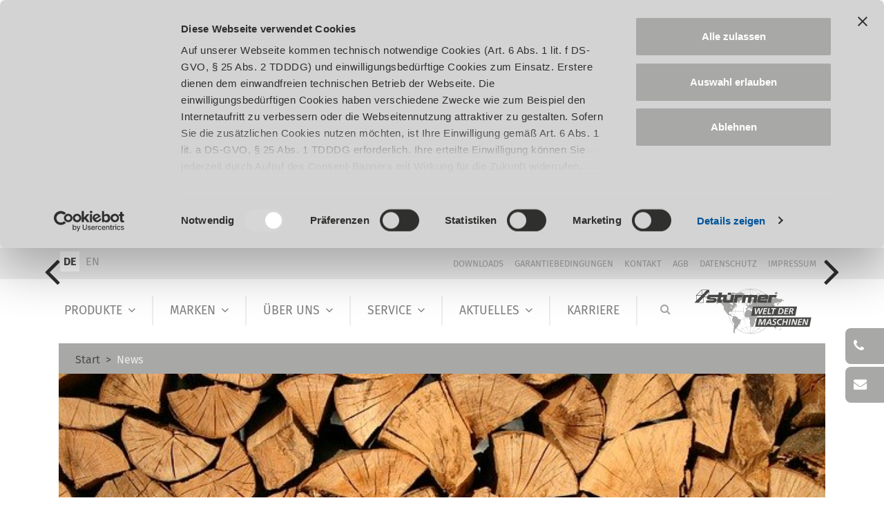

--- FILE ---
content_type: text/html; charset=utf-8
request_url: https://www.stuermer-maschinen.de/news/brennholz-machen-mit-dem-holzspalter/
body_size: 7354
content:
<!DOCTYPE html>
<html lang="de">
<head>

<meta charset="utf-8">
<!-- 
	This website is powered by TYPO3 - inspiring people to share!
	TYPO3 is a free open source Content Management Framework initially created by Kasper Skaarhoj and licensed under GNU/GPL.
	TYPO3 is copyright 1998-2023 of Kasper Skaarhoj. Extensions are copyright of their respective owners.
	Information and contribution at https://typo3.org/
-->


<link rel="shortcut icon" href="/typo3conf/ext/stuermer_theme/Resources/Public/Images/favicon.ico" type="image/x-icon">
<title>Brennholz machen mit dem Holzspalter  </title>
<meta property="og:title" content="Brennholz machen mit dem Holzspalter" />
<meta property="og:type" content="article" />
<meta property="og:url" content="https://www.stuermer-maschinen.de/news/brennholz-machen-mit-dem-holzspalter/" />
<meta property="og:image" content="https://www.stuermer-maschinen.de/fileadmin/_processed_/0/9/csm_abstract-1846059_640_0147a5dbc5.jpg" />
<meta property="og:image:width" content="500" />
<meta property="og:image:height" content="333" />
<meta name="description" content="Sie genießen die kalten Tage vor einem prasselnden Kaminfeuer? Mit einer elektrischen Holzspaltmaschine spalten Sie Brennholz schnell, sicher und bequem." />
<meta property="og:description" content="Sie genießen die kalten Tage vor einem prasselnden Kaminfeuer? Mit einer elektrischen Holzspaltmaschine spalten Sie Brennholz schnell, sicher und bequem." />
<meta name="keywords" content="Holzspalter, Brennholz, Holz spalten, Kaminholz, Brennholztechnik, Holzkraft" />
<meta name="generator" content="TYPO3 CMS">
<meta name="viewport" content="width=device-width, initial-scale=1">


<link rel="stylesheet" type="text/css" href="/typo3conf/ext/news/Resources/Public/Css/news-basic.css?1567098669" media="all">
<link rel="stylesheet" type="text/css" href="/typo3temp/assets/css/b6030eb956.css?1523978428" media="all">
<link rel="stylesheet" type="text/css" href="/typo3conf/ext/stuermer_theme/Resources/Public/Css/style.css?1716469347" media="all">
<link rel="stylesheet" type="text/css" href="/typo3conf/ext/stuermer_theme/Resources/Public/Css/druckluftrechner_standard.css?1619693889" media="all">
<link rel="stylesheet" type="text/css" href="/typo3conf/ext/stuermer_theme/Resources/Public/Css/druckluftrechner_accordion.css?1619693889" media="all">
<link rel="stylesheet" type="text/css" href="/typo3conf/ext/stuermer_theme/Resources/Public/Css/druckluftrechnerFini_standard.css?1619693889" media="all">
<link rel="stylesheet" type="text/css" href="/typo3conf/ext/stuermer_theme/Resources/Public/Css/druckluftrechnerFini_accordion.css?1619693889" media="all">
<link rel="stylesheet" type="text/css" href="/typo3conf/ext/stuermer_theme/Resources/Public/Css/druckluftrechner_aircraft_standard.css?1619693889" media="all">
<link rel="stylesheet" type="text/css" href="/typo3conf/ext/stuermer_theme/Resources/Public/Css/druckluftrechner_aircraft_accordion.css?1619693889" media="all">
<link rel="stylesheet" type="text/css" href="/typo3conf/ext/stuermer_theme/Resources/Public/Css/stuermer.css?1619693889" media="all">



<script src="/typo3conf/ext/stuermer_theme/Resources/Public/JavaScript/jquery-3.2.1.min.js?1619693790" type="text/javascript"></script>
<script src="/typo3conf/ext/stuermer_theme/Resources/Public/JavaScript/stuermer.js?1716541364" type="text/javascript"></script>

<script src="/typo3temp/assets/js/dd82474708.js?1576677042" type="text/javascript"></script>



        <script id="Cookiebot" src="https://consent.cookiebot.com/uc.js" data-cbid="34e24d4b-8950-43b8-a07e-4970cd4994ac" data-blockingmode="auto" data-culture="DE" type="text/javascript"></script><meta name="description" content=""><link rel="canonical" href="https://www.stuermer-maschinen.de/news/brennholz-machen-mit-dem-holzspalter/" /><link rel="alternate" hreflang="de" href="https://www.stuermer-maschinen.de/news/brennholz-machen-mit-dem-holzspalter/" /><link rel="alternate" hreflang="en" href="https://www.stuermer-machines.com/news/brennholz-machen-mit-dem-holzspalter0/" /><meta property="og:type" content="website" /><meta property="og:title" content="Brennholz machen mit dem Holzspalter" /><meta property="og:url" content="https://www.stuermer-maschinen.de/news/brennholz-machen-mit-dem-holzspalter/" /><meta property="og:site_name" content="" /><meta name="twitter:card" content="summary" />

</head>
<body id="p23" class="page-23 pagelevel-1 language-0 backendlayout-pagets__default layout-0 stt-brand-default">



<header class="">
    <div class="suphead clearfix no-print">
        <div class="container">
            <div class="langmenu pull-left">
                <li class="disabled">DE</li><li><a href="https://www.stuermer-machines.com/news/brennholz-machen-mit-dem-holzspalter0/">EN</a></li>
            </div>
            <div class="meta pull-right">
                <a href="https://www.stuermer-maschinen.de/aktuelles/downloads/">Downloads</a><a href="https://www.stuermer-maschinen.de/service/garantiebedingungen/">Garantiebedingungen</a><a href="https://www.stuermer-maschinen.de/aktuelles/kontakt/">Kontakt</a><a href="https://www.stuermer-maschinen.de/agb/">AGB</a><a href="https://www.stuermer-maschinen.de/datenschutz/">Datenschutz</a><a href="https://www.stuermer-maschinen.de/impressum/">Impressum</a>
            </div>
        </div>
    </div>
    <div class="container clearfix">
        <nav class="navbar navbar-expand-lg navbar-light">
            <button class="navbar-toggler no-print" type="button" data-toggle="collapse" data-target="#navbarNavDropdown" aria-controls="navbarNavDropdown" aria-expanded="false" aria-label="Toggle navigation">
                <span class="navbar-toggler-icon"></span>
            </button>
            <div class="collapse navbar-collapse no-print" id="navbarNavDropdown">
                <ul class="navbar-nav">
                    <div class="nav-item dropdown"><a href="https://www.stuermer-maschinen.de/produkte/" class="nav-link">Produkte</a><a class="nav-link dropdown-toggle" data-toggle="dropdown" ariahaspopup="true" aria-expanded="false"><span class="fa fa-angle-down"></span></a><div class="dropdown-menu"><li><a href="https://www.stuermer-maschinen.de/produkte/drucklufttechnik/" class="dropdown-item">Drucklufttechnik</a></li><li><a href="https://www.stuermer-maschinen.de/produkte/holzbearbeitung/" class="dropdown-item">Holzbearbeitung</a></li><li><a href="https://www.stuermer-maschinen.de/produkte/metallbearbeitung/" class="dropdown-item">Metallbearbeitung</a></li><li><a href="https://www.stuermer-maschinen.de/produkte/reinigungstechnik/" class="dropdown-item">Reinigungstechnik</a></li><li><a href="https://www.stuermer-maschinen.de/produkte/schweisstechnik/" class="dropdown-item">Schweißtechnik</a></li><li><a href="https://www.stuermer-maschinen.de/produkte/werkstatttechnik/" class="dropdown-item">Werkstatttechnik</a></li><li><a href="https://www.stuermer-maschinen.de/produkte/sonderposten/" class="dropdown-item">Sonderposten</a></li></div></div><span class="divider"></span><div class="nav-item dropdown"><a href="https://www.stuermer-maschinen.de/marken/" class="nav-link">Marken</a><a class="nav-link dropdown-toggle" data-toggle="dropdown" ariahaspopup="true" aria-expanded="false"><span class="fa fa-angle-down"></span></a><div class="dropdown-menu"><li><a href="https://www.stuermer-maschinen.de/marken/aircraft/" class="dropdown-item">Aircraft</a></li><li><a href="https://www.stuermer-maschinen.de/marken/optimum/" class="dropdown-item">Optimum</a></li><li><a href="https://www.stuermer-maschinen.de/marken/metallkraft/" class="dropdown-item">Metallkraft</a></li><li><a href="https://www.stuermer-maschinen.de/marken/holzkraft/" class="dropdown-item">Holzkraft</a></li><li><a href="https://www.stuermer-maschinen.de/marken/holzkraft-casadei/" class="dropdown-item">Holzkraft Casadei</a></li><li><a href="https://www.stuermer-maschinen.de/marken/holzstar/" class="dropdown-item">Holzstar</a></li><li><a href="https://www.stuermer-maschinen.de/marken/rehm/" class="dropdown-item">Rehm</a></li><li><a href="https://www.stuermer-maschinen.de/marken/schweisskraft/" class="dropdown-item">Schweisskraft</a></li><li><a href="https://www.stuermer-maschinen.de/marken/craftweld/" class="dropdown-item">C.raftweld</a></li><li><a href="https://www.stuermer-maschinen.de/marken/unicraft/" class="dropdown-item">Unicraft</a></li><li><a href="https://www.stuermer-maschinen.de/marken/cleancraft/" class="dropdown-item">Cleancraft</a></li></div></div><span class="divider"></span><div class="nav-item dropdown"><a href="https://www.stuermer-maschinen.de/ueber-uns/" class="nav-link">Über Uns</a><a class="nav-link dropdown-toggle" data-toggle="dropdown" ariahaspopup="true" aria-expanded="false"><span class="fa fa-angle-down"></span></a><div class="dropdown-menu"><li><a href="https://www.stuermer-maschinen.de/ueber-uns/verhaltenskodex-code-of-conduct/" class="dropdown-item">Verhaltenskodex - Code of Conduct</a></li><li><a href="https://www.stuermer-maschinen.de/ueber-uns/auslandspartner/" class="dropdown-item">Auslandspartner</a></li><li><a href="https://www.stuermer-maschinen.de/ueber-uns/qualitaet-entwicklung/" class="dropdown-item">Qualitätsprüfung & Entwicklung</a></li><li><a href="https://www.stuermer-maschinen.de/ueber-uns/fertigungen/" class="dropdown-item">Fertigungen</a></li><li><a href="https://www.stuermer-maschinen.de/ueber-uns/hc03-bamberg/" class="dropdown-item">HC03 Bamberg</a></li><li><a href="https://www.stuermer-maschinen.de/ueber-uns/qualitaetsmanagement/" class="dropdown-item">Qualitätsmanagement</a></li><li><a href="https://www.stuermer-maschinen.de/ueber-uns/rohstoffe/" class="dropdown-item">Rohstoffe</a></li><li><a href="https://www.stuermer-maschinen.de/ueber-uns/verhaltenskodex-fuer-unsere-lieferanten/" class="dropdown-item">Verhaltenskodex für unsere Lieferanten</a></li></div></div><span class="divider"></span><div class="nav-item dropdown"><a href="https://www.stuermer-maschinen.de/service/" class="nav-link">Service</a><a class="nav-link dropdown-toggle" data-toggle="dropdown" ariahaspopup="true" aria-expanded="false"><span class="fa fa-angle-down"></span></a><div class="dropdown-menu"><li><a href="https://www.stuermer-maschinen.de/service/wartungsvertrag/" class="dropdown-item">Wartungsvertrag</a></li><li><a href="https://www.stuermer-maschinen.de/service/service/" class="dropdown-item">Service Center</a></li><li><a href="https://www.stuermer-maschinen.de/service/haendlerschulungen/" class="dropdown-item">Händlerschulungen</a></li><li><a href="https://www.stuermer-maschinen.de/service/vorfuehrzentrum/" class="dropdown-item">Vorführzentrum</a></li><li><a href="https://www.stuermer-maschinen.de/service/digitalesvorfuehrzentrum/" class="dropdown-item">Digitales Vorführzentrum</a></li><li><a href="https://www.stuermer-maschinen.de/service/logistik/" class="dropdown-item">Logistik</a></li><li><a href="https://www.stuermer-maschinen.de/service/fachhaendler/" class="dropdown-item">Fachhändler</a></li><li><a href="https://www.stuermer-maschinen.de/service/ersatzteilshop/" class="dropdown-item">Ersatzteilshop</a></li><li><a href="https://www.stuermer-maschinen.de/service/garantiebedingungen/" class="dropdown-item">Garantiebedingungen</a></li><li><a href="https://www.stuermer-maschinen.de/service/produktsicherheit/" class="dropdown-item">Produktsicherheit</a></li><li><a href="https://www.stuermer-maschinen.de/service/haendlerbereich-login/" class="dropdown-item">Händlerbereich-Login</a></li></div></div><span class="divider"></span><div class="nav-item dropdown"><a href="https://www.stuermer-maschinen.de/aktuelles/" class="nav-link">Aktuelles</a><a class="nav-link dropdown-toggle" data-toggle="dropdown" ariahaspopup="true" aria-expanded="false"><span class="fa fa-angle-down"></span></a><div class="dropdown-menu"><li><a href="https://www.stuermer-maschinen.de/aktuelles/news/" class="dropdown-item">News</a></li><li><a href="https://www.stuermer-maschinen.de/aktuelles/messetermine/" class="dropdown-item">Messetermine</a></li><li><a href="https://www.stuermer-maschinen.de/aktuelles/downloads/" class="dropdown-item">Downloads</a></li></div></div><span class="divider"></span><div class="nav-item"><a href="https://www.stuermer-maschinen.de/aktuelles/karriere/" class="nav-link">Karriere</a></div>
                    <span class="divider"></span>
                    

<form method="post" id="tx_indexedsearch" action="https://www.stuermer-maschinen.de/suche/?no_cache=1&amp;tx_indexedsearch_pi2%5Baction%5D=search&amp;tx_indexedsearch_pi2%5Bcontroller%5D=Search&amp;cHash=15031b11dc02d8bca940d5468f817b6a">
<div>
<input type="hidden" name="tx_indexedsearch_pi2[__referrer][@extension]" value="IndexedSearch" />
<input type="hidden" name="tx_indexedsearch_pi2[__referrer][@vendor]" value="TYPO3\CMS" />
<input type="hidden" name="tx_indexedsearch_pi2[__referrer][@controller]" value="Search" />
<input type="hidden" name="tx_indexedsearch_pi2[__referrer][@action]" value="form" />
<input type="hidden" name="tx_indexedsearch_pi2[__referrer][arguments]" value="YTowOnt9ccd30add7028292ef29af2aa523c8c74e3d89bce" />
<input type="hidden" name="tx_indexedsearch_pi2[__referrer][@request]" value="a:4:{s:10:&quot;@extension&quot;;s:13:&quot;IndexedSearch&quot;;s:11:&quot;@controller&quot;;s:6:&quot;Search&quot;;s:7:&quot;@action&quot;;s:4:&quot;form&quot;;s:7:&quot;@vendor&quot;;s:9:&quot;TYPO3\CMS&quot;;}2563ffcf46868c9f0b2ea67d3e489af9099107c6" />
<input type="hidden" name="tx_indexedsearch_pi2[__trustedProperties]" value="a:1:{s:6:&quot;search&quot;;a:14:{s:9:&quot;_sections&quot;;i:1;s:13:&quot;_freeIndexUid&quot;;i:1;s:7:&quot;pointer&quot;;i:1;s:3:&quot;ext&quot;;i:1;s:10:&quot;searchType&quot;;i:1;s:14:&quot;defaultOperand&quot;;i:1;s:9:&quot;mediaType&quot;;i:1;s:9:&quot;sortOrder&quot;;i:1;s:5:&quot;group&quot;;i:1;s:11:&quot;languageUid&quot;;i:1;s:4:&quot;desc&quot;;i:1;s:15:&quot;numberOfResults&quot;;i:1;s:14:&quot;extendedSearch&quot;;i:1;s:5:&quot;sword&quot;;i:1;}}2e95cad63d9903aa5779ee03689dce6894cb18e8" />
</div>

    <div class="tx-indexedsearch-hidden-fields">
        <input type="hidden" name="tx_indexedsearch_pi2[search][_sections]" value="0" />
        <input id="tx_indexedsearch_freeIndexUid" type="hidden" name="tx_indexedsearch_pi2[search][_freeIndexUid]" value="_" />
        <input id="tx_indexedsearch_pointer" type="hidden" name="tx_indexedsearch_pi2[search][pointer]" value="0" />
        <input type="hidden" name="tx_indexedsearch_pi2[search][ext]" value="" />
        <input type="hidden" name="tx_indexedsearch_pi2[search][searchType]" value="1" />
        <input type="hidden" name="tx_indexedsearch_pi2[search][defaultOperand]" value="0" />
        <input type="hidden" name="tx_indexedsearch_pi2[search][mediaType]" value="-1" />
        <input type="hidden" name="tx_indexedsearch_pi2[search][sortOrder]" value="rank_flag" />
        <input type="hidden" name="tx_indexedsearch_pi2[search][group]" value="" />
        <input type="hidden" name="tx_indexedsearch_pi2[search][languageUid]" value="0" />
        <input type="hidden" name="tx_indexedsearch_pi2[search][desc]" value="" />
        <input type="hidden" name="tx_indexedsearch_pi2[search][numberOfResults]" value="10" />
        <input type="hidden" name="tx_indexedsearch_pi2[search][extendedSearch]" value="" />
    </div>
    <div class="stt-quicksearch-container">
        <div class="stt-quicksearch-input">
            <input placeholder="Suche" data-defaulttext="Webseite durchsuchen" data-vargroup="Variationsgruppe" data-artno="Art.Nr." class="form-control default data-hj-whitelist" id="tx-indexedsearch-searchbox-sword" type="text" name="tx_indexedsearch_pi2[search][sword]" value="" />
        </div>
        <div class="input-group stt-quicksearch-btn">
            <button class="btn btn-brand-inverse stt-quicksearch" id="tx-indexedsearch-searchbox-btn" type="button" name="" value=""> <i class="fa fa-search"></i></button>
        </div>
        <div class="stt-quicksearch-background"></div>
    </div>
</form>


                </ul>
            </div>
            <a href="https://www.stuermer-maschinen.de/" title="Stürmer Maschinen Startseite" target="_self" class="navbar-brand stt-home-link"><img src="/typo3conf/ext/stuermer_theme/Resources/Public/Images/swdm.svg" width="197" height="75"   alt="Stürmer Maschinen Logo" ></a>
        </nav>
    </div>
</header>

        <div class="stt-no-headerbanner no-print">
            <div class="container stt-breadcrumb">
                <ol class="breadcrumb"><li class="breadcrumb-item"><a href="https://www.stuermer-maschinen.de/">Start</a></li><li class="breadcrumb-item active">News</li></ol>
            </div>
        </div>
    

    <script type="application/ld+json">{"@context":"http://schema.org","@type":"BreadcrumbList","itemListElement":[{"@type":"ListItem","position":1,"item":{"@type":"WebPage","@id":"https://www.stuermer-maschinen.de/","name":"Start"}}]}</script>



<!--TYPO3SEARCH_begin-->
<div class="stt-content">
    
<div id="c10" class="frame frame-default frame-type-list frame-layout-0"><div class="news news-single"><div class="article" itemscope="itemscope" itemtype="http://schema.org/Article"><div class="container"><div class="stt-newsitem-image-wrap"><div class="news-img-crop"><!-- media files --><div class="news-img-wrap news-img-slider"><div class="slider-container"><img itemprop="image" src="/fileadmin/user_upload/abstract-1846059_640.jpg" width="640" height="426" alt="" /></div><div class="slider-container"><img itemprop="image" src="/fileadmin/user_upload/5981008_H.jpg" width="1200" height="1200" alt="" /></div></div></div><div class="stt-news-slider-nav w-100"></div></div><div class="clearfix"></div><div class="stt-newsitem-content-wrap"><div class="row"><div class="col-12 col-md-4"><div class="stt-newsitem-content-left"><div class="header"><h1 itemprop="headline">
                                        
                                            
                                                Brennholz machen mit dem Holzspalter
                                            
                                        
                                    </h1></div><hr><span class="stt-news-list-date"><time datetime="2020-11-09">
                                        09.11.2020
                                        <meta itemprop="datePublished" content="2020-11-09" /><meta itemprop="dateModified" content="2021-12-23" /><div class="d-none" itemprop="publisher" itemscope itemtype="http://schema.org/Organization"><span itemprop="name">Stürmer Maschinen GmbH</span><div itemprop="logo" itemscope itemtype="https://schema.org/ImageObject"><meta itemprop="url" content="https://www.stuermer-maschinen.de/fileadmin/stuermer-maschinen.png"><meta itemprop="width" content="567"><meta itemprop="height" content="217"></div></div><div class="d-none" itemprop="author" itemscope itemtype="http://schema.org/Organization"><span itemprop="name">Pressestelle - Stürmer Maschinen GmbH</span><div itemprop="logo" itemscope itemtype="https://schema.org/ImageObject"><meta itemprop="url" content="https://www.stuermer-maschinen.de/fileadmin/stuermer-maschinen.png"><meta itemprop="width" content="567"><meta itemprop="height" content="217"></div></div></time></span><hr><!-- Link Back --><div class="stt-news-backlink-wrap"><a class="btn btn-primary" href="https://www.stuermer-maschinen.de/aktuelles/news/">< Zurück
                                        </a></div></div></div><div class="col-12 col-md-8"><div class="stt-newsitem-content-right"><!-- main text --><div class="stt-news-text-wrap" itemprop="articleBody"><p>Wenn die Tage kürzer werden und es draußen nass und ungemütlich wird, gibt es nichts Schöneres als an einem prasselnden Kaminfeuer die Füße hochzulegen und dem Knistern des wohlig warmen Feuers zu lauschen. Meist lässt sich das funkelnde Flammenspiel schon mit wenigen Handgriffen entzünden und dem gemütlichen Kaminabend steht nichts mehr im Wege. Wäre da nur nicht das mühsame Holzspalten, um für ausreichend Brennholzvorrat für den bevorstehenden Winter zu sorgen. Dies kann schnell zu einem beschwerlichen Kraftakt werden, wenn geeignetes Werkzeug nicht zur Verfügung steht.</p><p><u>Holzaxt erfordert Kraft und birgt Risiken</u></p><p>Die Holzaxt dient Ihnen allenfalls für den privaten Gebrauch, ist aber auch schon bei kleinen Mengen an Brennholz eine schweißtreibende Angelegenheit. Ein <strong>Einfamilienhaushalt verbraucht pro Heizperiode etwa 2 bis 3 Raummeter Kaminholz</strong>, d.h. 2 bis 3 Kubikmeter parallel geschichteter Holzstücke, womit Sie mit einer Axt leicht einen ganzen Tag lang beschäftigt sind. Hinzu kommt, dass die Holzqualität nicht immer die Gleiche ist und daher der beim manuellen Holzspalten benötigte Kraftaufwand sehr unterschiedlich sein kann. Während sich frisches, astarmes Nadelholz meist leicht spalten lässt, kann die Bearbeitung von verastetem, verdrehtem harten Laubholz ein wahrer Kraftakt sein. Nicht zu unterschätzen sind außerdem die Verletzungsgefahr sowie die hohe Beanspruchung von Gelenken und Muskeln beim Einsatz einer Holzaxt.&nbsp; &nbsp;</p><p><u>Mehr Sicherheit und weniger Kraftaufwand mit dem Holzspalter HSE 8-550 von HOLZKRAFT </u></p><p>Wer größere Mengen an Holz spalten muss, kommt um einen Holzspalter nicht umhin. Dieser erleichtert nicht nur in hohem Maße die Arbeit, sondern beugt zudem Verletzungsgefahren vor, erfordert einen geringeren Zeitaufwand und schont obendrein Ihren Rücken. Für Kurzhölzer mit einer Länge von bis zu 55 cm eignen sich insbesondere <strong>elektrische Holzspaltmaschinen</strong> wie der Kurzholzspalter <a href="https://www.stuermer-maschinen.de/suche/produktdetail/?tx_stuermerprodukte_pi1%5Baction%5D=show&amp;tx_stuermerprodukte_pi1%5Bcontroller%5D=Produkt&amp;tx_stuermerprodukte_pi1%5Bprodukt%5D=5981008&amp;tx_stuermerprodukte_pi1%5Btaxo%5D=&amp;tx_stuermerprodukte_pi1%5Bsearch%5D=1&amp;tx_stuermerprodukte_pi1%5BL%5D=0&amp;cHash=fdd6bce1af14b7520000c92adc53cf39" target="_blank">HSE 8-550 von HOLZKRAFT</a>. Durch seinen emissionsfreien Betrieb kann er auch in Innenräumen, z.B. Garagen oder Werkstätten problemlos genutzt werden. Eine Zwei-Hand-Sicherheitsschaltung sorgt für ein jederzeit sicheres Arbeiten. Mit einer <strong>Spaltkraft von 8 Tonnen </strong>und der Option eines 400 V Antriebs wird er aber nicht nur im privaten Umfeld eingesetzt, sondern eignet sich auch optimal für die regelmäßige Brennholzaufbereitung in Forstwirtschafts- oder Handwerksbetrieben. Als stehendes Modell ist der Kurzholzspalter HSE 8-550 zudem <strong>platzsparend </strong>und kann durch seine großen Räder und gummierten Transportgriffe leicht bewegt und nach Gebrauch wieder verstaut werden.</p><p>Das Holz über den Winter ungespalten lagern, ist übrigens keine Option. Denn dies kann zu Fäulnis und somit einem minderen Brennwert führen. Der beste Zeitpunkt Holz zu spalten ist Ende des Jahres, denn <strong>wintertrockenes Holz</strong> verfügt über einen geringeren Feuchtigkeitsgehalt und <strong>lässt sich daher leichter spalten</strong>. Für einen hochwertigen Holzspalter stellt aber auch feuchtes Holz kein Problem dar. Lassen Sie sich beim Brennholz machen daher von einem professionellen Holzspalter wie den HSE-8-550 unter die Arme greifen und genießen Sie ganz ohne Muskelkater gemütliche Abendstunden vor dem flackernden Kamin.&nbsp;</p></div></div></div></div></div></div></div></div></div>


</div>
<!--TYPO3SEARCH_end-->
<footer class="no-print">
    <div class="container footernav">
        <div class="row">

            <div class="col-sm-6 col-md-4 col-lg-2">
                <h5 class="nav-header">Marken</h5><div class="footer-nav stt-footer-nav-noheader"><div class="nav-item"><a href="https://www.stuermer-maschinen.de/marken/aircraft/" title="Aircraft" class="nav-link">Aircraft</a></div><div class="nav-item"><a href="https://www.stuermer-maschinen.de/marken/rehm/" title="Rehm" class="nav-link">Rehm</a></div><div class="nav-item"><a href="https://www.stuermer-maschinen.de/marken/schweisskraft/" title="Schweisskraft" class="nav-link">Schweisskraft</a></div><div class="nav-item"><a href="https://www.stuermer-maschinen.de/marken/craftweld/" title="C.raftweld" class="nav-link">C.raftweld</a></div><div class="nav-item"><a href="https://www.stuermer-maschinen.de/marken/unicraft/" title="Unicraft" class="nav-link">Unicraft</a></div><div class="nav-item"><a href="https://www.stuermer-maschinen.de/marken/cleancraft/" title="Cleancraft" class="nav-link">Cleancraft</a></div></div>
            </div>
            <div class="col-sm-6 col-md-4 col-lg-2">
                <h5 class="nav-header">&nbsp;</h5><div class="footer-nav"><div class="nav-item"><a href="https://www.stuermer-maschinen.de/marken/optimum/" title="Optimum" class="nav-link">Optimum</a></div><div class="nav-item"><a href="https://www.stuermer-maschinen.de/marken/metallkraft/" title="Metallkraft" class="nav-link">Metallkraft</a></div><div class="nav-item"><a href="https://www.stuermer-maschinen.de/marken/holzkraft/" title="Holzkraft" class="nav-link">Holzkraft</a></div><div class="nav-item"><a href="https://www.stuermer-maschinen.de/marken/holzkraft-casadei/" title="Holzkraft Casadei" class="nav-link">Holzkraft Casadei</a></div><div class="nav-item"><a href="https://www.stuermer-maschinen.de/marken/holzstar/" title="Holzstar" class="nav-link">Holzstar</a></div></div>
            </div>
            <div class="col-sm-6 col-md-4 col-lg-2">
                <h5 class="nav-header">Anwendungen</h5><div class="footer-nav"><div class="nav-item"><a href="https://www.stuermer-maschinen.de/produkte/drucklufttechnik/" title="Drucklufttechnik" class="nav-link">Drucklufttechnik</a></div><div class="nav-item"><a href="https://www.stuermer-maschinen.de/produkte/holzbearbeitung/" title="Holzbearbeitung" class="nav-link">Holzbearbeitung</a></div><div class="nav-item"><a href="https://www.stuermer-maschinen.de/produkte/metallbearbeitung/" title="Metallbearbeitung" class="nav-link">Metallbearbeitung</a></div><div class="nav-item"><a href="https://www.stuermer-maschinen.de/produkte/reinigungstechnik/" title="Reinigungstechnik" class="nav-link">Reinigungstechnik</a></div><div class="nav-item"><a href="https://www.stuermer-maschinen.de/produkte/schweisstechnik/" title="Schweißtechnik" class="nav-link">Schweißtechnik</a></div><div class="nav-item"><a href="https://www.stuermer-maschinen.de/produkte/werkstatttechnik/" title="Werkstatttechnik" class="nav-link">Werkstatttechnik</a></div><div class="nav-item"><a href="https://www.stuermer-maschinen.de/produkte/sonderposten/" title="Sonderposten" class="nav-link">Sonderposten</a></div></div>
            </div>
            <div class="col-sm-6 col-md-4 col-lg-2">
                <h5 class="nav-header">Aktuelles</h5><div class="footer-nav"><div class="nav-item"><a href="https://www.stuermer-maschinen.de/aktuelles/news/" title="News" class="nav-link">News</a></div><div class="nav-item"><a href="https://www.stuermer-maschinen.de/aktuelles/messetermine/" title="Messetermine" class="nav-link">Messetermine</a></div><div class="nav-item"><a href="https://www.stuermer-maschinen.de/aktuelles/downloads/" title="Downloads" class="nav-link">Downloads</a></div></div>
            </div>
            <div class="col-sm-6 col-md-4 col-lg-2">
                <h5 class="nav-header">Kontakt</h5><div class="nav-item">Stürmer Maschinen</div><div id="street" class="nav-item">Dr.-Robert-Pfleger-Str. 26</div><div class="nav-item">D-96103 Hallstadt</div>
            </div>
            <div class="col-sm-6 col-md-4 col-lg-2">
                <h5 class="nav-header">&nbsp;</h5><div id="number" class="nav-item inverse">T <a class="phonenumber" href="tel:+49951965550">+49 (0) 95196 555-0</a></div><div class="nav-item"><a href="https://www.stuermer-maschinen.de/aktuelles/kontakt/" title="+ E-Mail Anfrage stellen" target="_self" class="nav-link">+ E-Mail Anfrage stellen</a></div>
            </div>
        </div>
    </div>
    <div class="subfooter">
        <div class="container">
            <div class="row">
                <div class="col-md-12 col-lg-6 text-center text-lg-left">
                    &copy; 2026 <span class="inverse-text">STÜRMER MASCHINEN</span> - ALLE RECHTE VORBEHALTEN.
                </div>
                <div class="col-md-12 col-lg-6 text-center text-lg-right">
                    <a href="https://www.youtube.com/channel/UCu59qXtqw3rex9799TSAw_Q" title="Besuchen Sie uns auf YouTube!" class="stt-sociallink"><i class="fa fa-youtube fa-lg" aria-hidden="true"></i></a><a href="https://www.facebook.com/stuermer.maschinen.gmbh/" title="Besuchen Sie uns auf Facebook!" class="stt-sociallink"><i class="fa fa-facebook fa-lg" aria-hidden="true"></i></a><a href="https://www.xing.com/companies/st%C3%BCrmermaschinengmbh" title="Besuchen Sie uns auf XING!" class="stt-sociallink"><i class="fa fa-xing fa-lg" aria-hidden="true"></i></a><a href="https://www.linkedin.com/company/st%C3%BCrmer-maschinen-gmbh" title="Besuchen Sie uns auf LinkedIn!" class="stt-sociallink"><i class="fa fa-linkedin fa-lg" aria-hidden="true"></i></a><a href="https://www.instagram.com/stuermermaschinen/" class="stt-sociallink"><i class="fa fa-instagram fa-lg" aria-hidden="true"></i></a>
                </div>
            </div>
            <div class="row">
                <div class="col-md-12 col-lg-12 text-center text-lg-right">
                    <a href="https://www.stuermer-maschinen.de/aktuelles/downloads/" title="Downloads">+&nbsp;Downloads</a><a href="https://www.stuermer-maschinen.de/service/garantiebedingungen/" title="Garantiebedingungen">+&nbsp;Garantiebedingungen</a><a href="https://www.stuermer-maschinen.de/aktuelles/kontakt/" title="Kontakt">+&nbsp;Kontakt</a><a href="https://www.stuermer-maschinen.de/agb/" title="AGB">+&nbsp;AGB</a><a href="https://www.stuermer-maschinen.de/datenschutz/" title="Datenschutz">+&nbsp;Datenschutz</a><a href="https://www.stuermer-maschinen.de/impressum/" title="Impressum">+&nbsp;Impressum</a>
                </div>
            </div>
        </div>
    </div>
</footer>


    <div id="sidebar-flyout" class="no-print">
        <div class="iconparent text-right fade-in">
            <div class="icon phone text-left">
                <i class="fa fa-phone"></i>
                <span class="d-none text-left">
                    <a href="tel:+49951965550">+49 (0) 951 96 555 – 0</a>
                </span>
            </div>
        </div>
        <div class="iconparent text-right fade-in">
            <div class="icon email text-left">
                <i class="fa fa-envelope"></i>
                <span class="d-none text-left">
                    <a href="javascript:linkTo_UnCryptMailto('nbjmup+jogpAtuvfsnfs.nbtdijofo\/ef');">info@stuermer-maschinen.de</a>
                </span>
            </div>
        </div>
    </div>



    <!-- Global site tag (gtag.js) - Google Analytics -->
    <script type="text/plain" data-cookieconsent="statistics" async src="https://www.googletagmanager.com/gtag/js?id=G-TELZLDE9DZ"></script>
    <script type="text/plain" data-cookieconsent="statistics">
    window.dataLayer = window.dataLayer || [];
    function gtag(){dataLayer.push(arguments);}
      gtag('js', new Date());
      gtag('config', 'G-TELZLDE9DZ', { 'anonymize_ip': true });
    </script>        <script type="text/plain" data-cookieconsent="statistics" >
            (function(d,s){var l=d.createElement(s),e=d.getElementsByTagName(s)[0];
            l.async=true;l.type='image/gif';
            l.src='https://c.leadlab.click/ffd94a82d76f4b34.js';
            e.parentNode.insertBefore(l,e);})(document,'script');
        </script>    <script type="text/plain" data-cookieconsent="preferences" async
        src="//userlike-cdn-widgets.s3-eu-west-1.amazonaws.com/c00b89742b458ae36eb952bbef5b312dec720a4e6d9bded0a75728c3c2c38812.js">
    </script>
<script src="/typo3conf/ext/stuermer_theme/Resources/Public/JavaScript/jquery.cookie.min.js?1619693790" type="text/javascript"></script>
<script src="/typo3conf/ext/stuermer_theme/Resources/Public/JavaScript/popper.min.js?1619693790" type="text/javascript"></script>
<script src="/typo3conf/ext/stuermer_theme/Resources/Public/JavaScript/bootstrap.min.js?1619693790" type="text/javascript"></script>
<script src="/typo3conf/ext/stuermer_theme/Resources/Public/JavaScript/slick.min.js?1619693790" type="text/javascript"></script>
<script src="/typo3conf/ext/stuermer_theme/Resources/Public/JavaScript/fancybox.min.js?1619693790" type="text/javascript"></script>
<script src="/typo3conf/ext/stuermer_theme/Resources/Public/JavaScript/druckrechner.js?1633517444" type="text/javascript"></script>
<script src="/typo3conf/ext/stuermer_theme/Resources/Public/JavaScript/typeahead.bundle.min.js?1619693790" type="text/javascript"></script>
<script src="/typo3conf/ext/stuermer_theme/Resources/Public/JavaScript/application.js?1620996380" type="text/javascript"></script>
<script src="https://www.google.com/recaptcha/api.js" type="text/javascript"></script>





</body>
</html>
<!-- Parsetime: 0ms -->

--- FILE ---
content_type: text/css; charset=utf-8
request_url: https://www.stuermer-maschinen.de/typo3conf/ext/stuermer_theme/Resources/Public/Css/style.css?1716469347
body_size: 65506
content:
@charset "UTF-8";
/*!
 *  Font Awesome 4.7.0 by @davegandy - http://fontawesome.io - @fontawesome
 *  License - http://fontawesome.io/license (Font: SIL OFL 1.1, CSS: MIT License)
 */
/* FONT PATH
 * -------------------------- */
@font-face {
  font-family: 'FontAwesome';
  src: url("../Fonts/Fontawesome/fontawesome-webfont.eot?v=4.7.0");
  src: url("../Fonts/Fontawesome/fontawesome-webfont.eot?#iefix&v=4.7.0") format("embedded-opentype"), url("../Fonts/Fontawesome/fontawesome-webfont.woff2?v=4.7.0") format("woff2"), url("../Fonts/Fontawesome/fontawesome-webfont.woff?v=4.7.0") format("woff"), url("../Fonts/Fontawesome/fontawesome-webfont.ttf?v=4.7.0") format("truetype"), url("../Fonts/Fontawesome/fontawesome-webfont.svg?v=4.7.0#fontawesomeregular") format("svg");
  font-weight: normal;
  font-style: normal;
}
.fa {
  display: inline-block;
  font: normal normal normal 14px/1 FontAwesome;
  font-size: inherit;
  text-rendering: auto;
  -webkit-font-smoothing: antialiased;
  -moz-osx-font-smoothing: grayscale;
}

/* makes the font 33% larger relative to the icon container */
.fa-lg {
  font-size: 1.33333em;
  line-height: 0.75em;
  vertical-align: -15%;
}

.fa-2x {
  font-size: 2em;
}

.fa-3x {
  font-size: 3em;
}

.fa-4x {
  font-size: 4em;
}

.fa-5x {
  font-size: 5em;
}

.fa-fw {
  width: 1.28571em;
  text-align: center;
}

.fa-ul {
  padding-left: 0;
  margin-left: 2.14286em;
  list-style-type: none;
}
.fa-ul > li {
  position: relative;
}

.fa-li {
  position: absolute;
  left: -2.14286em;
  width: 2.14286em;
  top: 0.14286em;
  text-align: center;
}
.fa-li.fa-lg {
  left: -1.85714em;
}

.fa-border {
  padding: .2em .25em .15em;
  border: solid 0.08em #eee;
  border-radius: .1em;
}

.fa-pull-left {
  float: left;
}

.fa-pull-right {
  float: right;
}

.fa.fa-pull-left {
  margin-right: .3em;
}
.fa.fa-pull-right {
  margin-left: .3em;
}

/* Deprecated as of 4.4.0 */
.pull-right {
  float: right;
}

.pull-left {
  float: left;
}

.fa.pull-left {
  margin-right: .3em;
}
.fa.pull-right {
  margin-left: .3em;
}

.fa-spin {
  -webkit-animation: fa-spin 2s infinite linear;
  animation: fa-spin 2s infinite linear;
}

.fa-pulse {
  -webkit-animation: fa-spin 1s infinite steps(8);
  animation: fa-spin 1s infinite steps(8);
}

@-webkit-keyframes fa-spin {
  0% {
    -webkit-transform: rotate(0deg);
    transform: rotate(0deg);
  }
  100% {
    -webkit-transform: rotate(359deg);
    transform: rotate(359deg);
  }
}
@keyframes fa-spin {
  0% {
    -webkit-transform: rotate(0deg);
    transform: rotate(0deg);
  }
  100% {
    -webkit-transform: rotate(359deg);
    transform: rotate(359deg);
  }
}
.fa-rotate-90 {
  -ms-filter: "progid:DXImageTransform.Microsoft.BasicImage(rotation=1)";
  -webkit-transform: rotate(90deg);
  transform: rotate(90deg);
}

.fa-rotate-180 {
  -ms-filter: "progid:DXImageTransform.Microsoft.BasicImage(rotation=2)";
  -webkit-transform: rotate(180deg);
  transform: rotate(180deg);
}

.fa-rotate-270 {
  -ms-filter: "progid:DXImageTransform.Microsoft.BasicImage(rotation=3)";
  -webkit-transform: rotate(270deg);
  transform: rotate(270deg);
}

.fa-flip-horizontal {
  -ms-filter: "progid:DXImageTransform.Microsoft.BasicImage(rotation=0, mirror=1)";
  -webkit-transform: scale(-1, 1);
  transform: scale(-1, 1);
}

.fa-flip-vertical {
  -ms-filter: "progid:DXImageTransform.Microsoft.BasicImage(rotation=2, mirror=1)";
  -webkit-transform: scale(1, -1);
  transform: scale(1, -1);
}

:root .fa-rotate-90,
:root .fa-rotate-180,
:root .fa-rotate-270,
:root .fa-flip-horizontal,
:root .fa-flip-vertical {
  -webkit-filter: none;
  filter: none;
}

.fa-stack {
  position: relative;
  display: inline-block;
  width: 2em;
  height: 2em;
  line-height: 2em;
  vertical-align: middle;
}

.fa-stack-1x, .fa-stack-2x {
  position: absolute;
  left: 0;
  width: 100%;
  text-align: center;
}

.fa-stack-1x {
  line-height: inherit;
}

.fa-stack-2x {
  font-size: 2em;
}

.fa-inverse {
  color: #fff;
}

/* Font Awesome uses the Unicode Private Use Area (PUA) to ensure screen
   readers do not read off random characters that represent icons */
.fa-glass:before {
  content: "";
}

.fa-music:before {
  content: "";
}

.fa-search:before {
  content: "";
}

.fa-envelope-o:before {
  content: "";
}

.fa-heart:before {
  content: "";
}

.fa-star:before {
  content: "";
}

.fa-star-o:before {
  content: "";
}

.fa-user:before {
  content: "";
}

.fa-film:before {
  content: "";
}

.fa-th-large:before {
  content: "";
}

.fa-th:before {
  content: "";
}

.fa-th-list:before {
  content: "";
}

.fa-check:before {
  content: "";
}

.fa-remove:before,
.fa-close:before,
.fa-times:before {
  content: "";
}

.fa-search-plus:before {
  content: "";
}

.fa-search-minus:before {
  content: "";
}

.fa-power-off:before {
  content: "";
}

.fa-signal:before {
  content: "";
}

.fa-gear:before,
.fa-cog:before {
  content: "";
}

.fa-trash-o:before {
  content: "";
}

.fa-home:before {
  content: "";
}

.fa-file-o:before {
  content: "";
}

.fa-clock-o:before {
  content: "";
}

.fa-road:before {
  content: "";
}

.fa-download:before {
  content: "";
}

.fa-arrow-circle-o-down:before {
  content: "";
}

.fa-arrow-circle-o-up:before {
  content: "";
}

.fa-inbox:before {
  content: "";
}

.fa-play-circle-o:before {
  content: "";
}

.fa-rotate-right:before,
.fa-repeat:before {
  content: "";
}

.fa-refresh:before {
  content: "";
}

.fa-list-alt:before {
  content: "";
}

.fa-lock:before {
  content: "";
}

.fa-flag:before {
  content: "";
}

.fa-headphones:before {
  content: "";
}

.fa-volume-off:before {
  content: "";
}

.fa-volume-down:before {
  content: "";
}

.fa-volume-up:before {
  content: "";
}

.fa-qrcode:before {
  content: "";
}

.fa-barcode:before {
  content: "";
}

.fa-tag:before {
  content: "";
}

.fa-tags:before {
  content: "";
}

.fa-book:before {
  content: "";
}

.fa-bookmark:before {
  content: "";
}

.fa-print:before {
  content: "";
}

.fa-camera:before {
  content: "";
}

.fa-font:before {
  content: "";
}

.fa-bold:before {
  content: "";
}

.fa-italic:before {
  content: "";
}

.fa-text-height:before {
  content: "";
}

.fa-text-width:before {
  content: "";
}

.fa-align-left:before {
  content: "";
}

.fa-align-center:before {
  content: "";
}

.fa-align-right:before {
  content: "";
}

.fa-align-justify:before {
  content: "";
}

.fa-list:before {
  content: "";
}

.fa-dedent:before,
.fa-outdent:before {
  content: "";
}

.fa-indent:before {
  content: "";
}

.fa-video-camera:before {
  content: "";
}

.fa-photo:before,
.fa-image:before,
.fa-picture-o:before {
  content: "";
}

.fa-pencil:before {
  content: "";
}

.fa-map-marker:before {
  content: "";
}

.fa-adjust:before {
  content: "";
}

.fa-tint:before {
  content: "";
}

.fa-edit:before,
.fa-pencil-square-o:before {
  content: "";
}

.fa-share-square-o:before {
  content: "";
}

.fa-check-square-o:before {
  content: "";
}

.fa-arrows:before {
  content: "";
}

.fa-step-backward:before {
  content: "";
}

.fa-fast-backward:before {
  content: "";
}

.fa-backward:before {
  content: "";
}

.fa-play:before {
  content: "";
}

.fa-pause:before {
  content: "";
}

.fa-stop:before {
  content: "";
}

.fa-forward:before {
  content: "";
}

.fa-fast-forward:before {
  content: "";
}

.fa-step-forward:before {
  content: "";
}

.fa-eject:before {
  content: "";
}

.fa-chevron-left:before {
  content: "";
}

.fa-chevron-right:before {
  content: "";
}

.fa-plus-circle:before {
  content: "";
}

.fa-minus-circle:before {
  content: "";
}

.fa-times-circle:before {
  content: "";
}

.fa-check-circle:before {
  content: "";
}

.fa-question-circle:before {
  content: "";
}

.fa-info-circle:before {
  content: "";
}

.fa-crosshairs:before {
  content: "";
}

.fa-times-circle-o:before {
  content: "";
}

.fa-check-circle-o:before {
  content: "";
}

.fa-ban:before {
  content: "";
}

.fa-arrow-left:before {
  content: "";
}

.fa-arrow-right:before {
  content: "";
}

.fa-arrow-up:before {
  content: "";
}

.fa-arrow-down:before {
  content: "";
}

.fa-mail-forward:before,
.fa-share:before {
  content: "";
}

.fa-expand:before {
  content: "";
}

.fa-compress:before {
  content: "";
}

.fa-plus:before {
  content: "";
}

.fa-minus:before {
  content: "";
}

.fa-asterisk:before {
  content: "";
}

.fa-exclamation-circle:before {
  content: "";
}

.fa-gift:before {
  content: "";
}

.fa-leaf:before {
  content: "";
}

.fa-fire:before {
  content: "";
}

.fa-eye:before {
  content: "";
}

.fa-eye-slash:before {
  content: "";
}

.fa-warning:before,
.fa-exclamation-triangle:before {
  content: "";
}

.fa-plane:before {
  content: "";
}

.fa-calendar:before {
  content: "";
}

.fa-random:before {
  content: "";
}

.fa-comment:before {
  content: "";
}

.fa-magnet:before {
  content: "";
}

.fa-chevron-up:before {
  content: "";
}

.fa-chevron-down:before {
  content: "";
}

.fa-retweet:before {
  content: "";
}

.fa-shopping-cart:before {
  content: "";
}

.fa-folder:before {
  content: "";
}

.fa-folder-open:before {
  content: "";
}

.fa-arrows-v:before {
  content: "";
}

.fa-arrows-h:before {
  content: "";
}

.fa-bar-chart-o:before,
.fa-bar-chart:before {
  content: "";
}

.fa-twitter-square:before {
  content: "";
}

.fa-facebook-square:before {
  content: "";
}

.fa-camera-retro:before {
  content: "";
}

.fa-key:before {
  content: "";
}

.fa-gears:before,
.fa-cogs:before {
  content: "";
}

.fa-comments:before {
  content: "";
}

.fa-thumbs-o-up:before {
  content: "";
}

.fa-thumbs-o-down:before {
  content: "";
}

.fa-star-half:before {
  content: "";
}

.fa-heart-o:before {
  content: "";
}

.fa-sign-out:before {
  content: "";
}

.fa-linkedin-square:before {
  content: "";
}

.fa-thumb-tack:before {
  content: "";
}

.fa-external-link:before {
  content: "";
}

.fa-sign-in:before {
  content: "";
}

.fa-trophy:before {
  content: "";
}

.fa-github-square:before {
  content: "";
}

.fa-upload:before {
  content: "";
}

.fa-lemon-o:before {
  content: "";
}

.fa-phone:before {
  content: "";
}

.fa-square-o:before {
  content: "";
}

.fa-bookmark-o:before {
  content: "";
}

.fa-phone-square:before {
  content: "";
}

.fa-twitter:before {
  content: "";
}

.fa-facebook-f:before,
.fa-facebook:before {
  content: "";
}

.fa-github:before {
  content: "";
}

.fa-unlock:before {
  content: "";
}

.fa-credit-card:before {
  content: "";
}

.fa-feed:before,
.fa-rss:before {
  content: "";
}

.fa-hdd-o:before {
  content: "";
}

.fa-bullhorn:before {
  content: "";
}

.fa-bell:before {
  content: "";
}

.fa-certificate:before {
  content: "";
}

.fa-hand-o-right:before {
  content: "";
}

.fa-hand-o-left:before {
  content: "";
}

.fa-hand-o-up:before {
  content: "";
}

.fa-hand-o-down:before {
  content: "";
}

.fa-arrow-circle-left:before {
  content: "";
}

.fa-arrow-circle-right:before {
  content: "";
}

.fa-arrow-circle-up:before {
  content: "";
}

.fa-arrow-circle-down:before {
  content: "";
}

.fa-globe:before {
  content: "";
}

.fa-wrench:before {
  content: "";
}

.fa-tasks:before {
  content: "";
}

.fa-filter:before {
  content: "";
}

.fa-briefcase:before {
  content: "";
}

.fa-arrows-alt:before {
  content: "";
}

.fa-group:before,
.fa-users:before {
  content: "";
}

.fa-chain:before,
.fa-link:before {
  content: "";
}

.fa-cloud:before {
  content: "";
}

.fa-flask:before {
  content: "";
}

.fa-cut:before,
.fa-scissors:before {
  content: "";
}

.fa-copy:before,
.fa-files-o:before {
  content: "";
}

.fa-paperclip:before {
  content: "";
}

.fa-save:before,
.fa-floppy-o:before {
  content: "";
}

.fa-square:before {
  content: "";
}

.fa-navicon:before,
.fa-reorder:before,
.fa-bars:before {
  content: "";
}

.fa-list-ul:before {
  content: "";
}

.fa-list-ol:before {
  content: "";
}

.fa-strikethrough:before {
  content: "";
}

.fa-underline:before {
  content: "";
}

.fa-table:before {
  content: "";
}

.fa-magic:before {
  content: "";
}

.fa-truck:before {
  content: "";
}

.fa-pinterest:before {
  content: "";
}

.fa-pinterest-square:before {
  content: "";
}

.fa-google-plus-square:before {
  content: "";
}

.fa-google-plus:before {
  content: "";
}

.fa-money:before {
  content: "";
}

.fa-caret-down:before {
  content: "";
}

.fa-caret-up:before {
  content: "";
}

.fa-caret-left:before {
  content: "";
}

.fa-caret-right:before {
  content: "";
}

.fa-columns:before {
  content: "";
}

.fa-unsorted:before,
.fa-sort:before {
  content: "";
}

.fa-sort-down:before,
.fa-sort-desc:before {
  content: "";
}

.fa-sort-up:before,
.fa-sort-asc:before {
  content: "";
}

.fa-envelope:before {
  content: "";
}

.fa-linkedin:before {
  content: "";
}

.fa-rotate-left:before,
.fa-undo:before {
  content: "";
}

.fa-legal:before,
.fa-gavel:before {
  content: "";
}

.fa-dashboard:before,
.fa-tachometer:before {
  content: "";
}

.fa-comment-o:before {
  content: "";
}

.fa-comments-o:before {
  content: "";
}

.fa-flash:before,
.fa-bolt:before {
  content: "";
}

.fa-sitemap:before {
  content: "";
}

.fa-umbrella:before {
  content: "";
}

.fa-paste:before,
.fa-clipboard:before {
  content: "";
}

.fa-lightbulb-o:before {
  content: "";
}

.fa-exchange:before {
  content: "";
}

.fa-cloud-download:before {
  content: "";
}

.fa-cloud-upload:before {
  content: "";
}

.fa-user-md:before {
  content: "";
}

.fa-stethoscope:before {
  content: "";
}

.fa-suitcase:before {
  content: "";
}

.fa-bell-o:before {
  content: "";
}

.fa-coffee:before {
  content: "";
}

.fa-cutlery:before {
  content: "";
}

.fa-file-text-o:before {
  content: "";
}

.fa-building-o:before {
  content: "";
}

.fa-hospital-o:before {
  content: "";
}

.fa-ambulance:before {
  content: "";
}

.fa-medkit:before {
  content: "";
}

.fa-fighter-jet:before {
  content: "";
}

.fa-beer:before {
  content: "";
}

.fa-h-square:before {
  content: "";
}

.fa-plus-square:before {
  content: "";
}

.fa-angle-double-left:before {
  content: "";
}

.fa-angle-double-right:before {
  content: "";
}

.fa-angle-double-up:before {
  content: "";
}

.fa-angle-double-down:before {
  content: "";
}

.fa-angle-left:before {
  content: "";
}

.fa-angle-right:before {
  content: "";
}

.fa-angle-up:before {
  content: "";
}

.fa-angle-down:before {
  content: "";
}

.fa-desktop:before {
  content: "";
}

.fa-laptop:before {
  content: "";
}

.fa-tablet:before {
  content: "";
}

.fa-mobile-phone:before,
.fa-mobile:before {
  content: "";
}

.fa-circle-o:before {
  content: "";
}

.fa-quote-left:before {
  content: "";
}

.fa-quote-right:before {
  content: "";
}

.fa-spinner:before {
  content: "";
}

.fa-circle:before {
  content: "";
}

.fa-mail-reply:before,
.fa-reply:before {
  content: "";
}

.fa-github-alt:before {
  content: "";
}

.fa-folder-o:before {
  content: "";
}

.fa-folder-open-o:before {
  content: "";
}

.fa-smile-o:before {
  content: "";
}

.fa-frown-o:before {
  content: "";
}

.fa-meh-o:before {
  content: "";
}

.fa-gamepad:before {
  content: "";
}

.fa-keyboard-o:before {
  content: "";
}

.fa-flag-o:before {
  content: "";
}

.fa-flag-checkered:before {
  content: "";
}

.fa-terminal:before {
  content: "";
}

.fa-code:before {
  content: "";
}

.fa-mail-reply-all:before,
.fa-reply-all:before {
  content: "";
}

.fa-star-half-empty:before,
.fa-star-half-full:before,
.fa-star-half-o:before {
  content: "";
}

.fa-location-arrow:before {
  content: "";
}

.fa-crop:before {
  content: "";
}

.fa-code-fork:before {
  content: "";
}

.fa-unlink:before,
.fa-chain-broken:before {
  content: "";
}

.fa-question:before {
  content: "";
}

.fa-info:before {
  content: "";
}

.fa-exclamation:before {
  content: "";
}

.fa-superscript:before {
  content: "";
}

.fa-subscript:before {
  content: "";
}

.fa-eraser:before {
  content: "";
}

.fa-puzzle-piece:before {
  content: "";
}

.fa-microphone:before {
  content: "";
}

.fa-microphone-slash:before {
  content: "";
}

.fa-shield:before {
  content: "";
}

.fa-calendar-o:before {
  content: "";
}

.fa-fire-extinguisher:before {
  content: "";
}

.fa-rocket:before {
  content: "";
}

.fa-maxcdn:before {
  content: "";
}

.fa-chevron-circle-left:before {
  content: "";
}

.fa-chevron-circle-right:before {
  content: "";
}

.fa-chevron-circle-up:before {
  content: "";
}

.fa-chevron-circle-down:before {
  content: "";
}

.fa-html5:before {
  content: "";
}

.fa-css3:before {
  content: "";
}

.fa-anchor:before {
  content: "";
}

.fa-unlock-alt:before {
  content: "";
}

.fa-bullseye:before {
  content: "";
}

.fa-ellipsis-h:before {
  content: "";
}

.fa-ellipsis-v:before {
  content: "";
}

.fa-rss-square:before {
  content: "";
}

.fa-play-circle:before {
  content: "";
}

.fa-ticket:before {
  content: "";
}

.fa-minus-square:before {
  content: "";
}

.fa-minus-square-o:before {
  content: "";
}

.fa-level-up:before {
  content: "";
}

.fa-level-down:before {
  content: "";
}

.fa-check-square:before {
  content: "";
}

.fa-pencil-square:before {
  content: "";
}

.fa-external-link-square:before {
  content: "";
}

.fa-share-square:before {
  content: "";
}

.fa-compass:before {
  content: "";
}

.fa-toggle-down:before,
.fa-caret-square-o-down:before {
  content: "";
}

.fa-toggle-up:before,
.fa-caret-square-o-up:before {
  content: "";
}

.fa-toggle-right:before,
.fa-caret-square-o-right:before {
  content: "";
}

.fa-euro:before,
.fa-eur:before {
  content: "";
}

.fa-gbp:before {
  content: "";
}

.fa-dollar:before,
.fa-usd:before {
  content: "";
}

.fa-rupee:before,
.fa-inr:before {
  content: "";
}

.fa-cny:before,
.fa-rmb:before,
.fa-yen:before,
.fa-jpy:before {
  content: "";
}

.fa-ruble:before,
.fa-rouble:before,
.fa-rub:before {
  content: "";
}

.fa-won:before,
.fa-krw:before {
  content: "";
}

.fa-bitcoin:before,
.fa-btc:before {
  content: "";
}

.fa-file:before {
  content: "";
}

.fa-file-text:before {
  content: "";
}

.fa-sort-alpha-asc:before {
  content: "";
}

.fa-sort-alpha-desc:before {
  content: "";
}

.fa-sort-amount-asc:before {
  content: "";
}

.fa-sort-amount-desc:before {
  content: "";
}

.fa-sort-numeric-asc:before {
  content: "";
}

.fa-sort-numeric-desc:before {
  content: "";
}

.fa-thumbs-up:before {
  content: "";
}

.fa-thumbs-down:before {
  content: "";
}

.fa-youtube-square:before {
  content: "";
}

.fa-youtube:before {
  content: "";
}

.fa-xing:before {
  content: "";
}

.fa-xing-square:before {
  content: "";
}

.fa-youtube-play:before {
  content: "";
}

.fa-dropbox:before {
  content: "";
}

.fa-stack-overflow:before {
  content: "";
}

.fa-instagram:before {
  content: "";
}

.fa-flickr:before {
  content: "";
}

.fa-adn:before {
  content: "";
}

.fa-bitbucket:before {
  content: "";
}

.fa-bitbucket-square:before {
  content: "";
}

.fa-tumblr:before {
  content: "";
}

.fa-tumblr-square:before {
  content: "";
}

.fa-long-arrow-down:before {
  content: "";
}

.fa-long-arrow-up:before {
  content: "";
}

.fa-long-arrow-left:before {
  content: "";
}

.fa-long-arrow-right:before {
  content: "";
}

.fa-apple:before {
  content: "";
}

.fa-windows:before {
  content: "";
}

.fa-android:before {
  content: "";
}

.fa-linux:before {
  content: "";
}

.fa-dribbble:before {
  content: "";
}

.fa-skype:before {
  content: "";
}

.fa-foursquare:before {
  content: "";
}

.fa-trello:before {
  content: "";
}

.fa-female:before {
  content: "";
}

.fa-male:before {
  content: "";
}

.fa-gittip:before,
.fa-gratipay:before {
  content: "";
}

.fa-sun-o:before {
  content: "";
}

.fa-moon-o:before {
  content: "";
}

.fa-archive:before {
  content: "";
}

.fa-bug:before {
  content: "";
}

.fa-vk:before {
  content: "";
}

.fa-weibo:before {
  content: "";
}

.fa-renren:before {
  content: "";
}

.fa-pagelines:before {
  content: "";
}

.fa-stack-exchange:before {
  content: "";
}

.fa-arrow-circle-o-right:before {
  content: "";
}

.fa-arrow-circle-o-left:before {
  content: "";
}

.fa-toggle-left:before,
.fa-caret-square-o-left:before {
  content: "";
}

.fa-dot-circle-o:before {
  content: "";
}

.fa-wheelchair:before {
  content: "";
}

.fa-vimeo-square:before {
  content: "";
}

.fa-turkish-lira:before,
.fa-try:before {
  content: "";
}

.fa-plus-square-o:before {
  content: "";
}

.fa-space-shuttle:before {
  content: "";
}

.fa-slack:before {
  content: "";
}

.fa-envelope-square:before {
  content: "";
}

.fa-wordpress:before {
  content: "";
}

.fa-openid:before {
  content: "";
}

.fa-institution:before,
.fa-bank:before,
.fa-university:before {
  content: "";
}

.fa-mortar-board:before,
.fa-graduation-cap:before {
  content: "";
}

.fa-yahoo:before {
  content: "";
}

.fa-google:before {
  content: "";
}

.fa-reddit:before {
  content: "";
}

.fa-reddit-square:before {
  content: "";
}

.fa-stumbleupon-circle:before {
  content: "";
}

.fa-stumbleupon:before {
  content: "";
}

.fa-delicious:before {
  content: "";
}

.fa-digg:before {
  content: "";
}

.fa-pied-piper-pp:before {
  content: "";
}

.fa-pied-piper-alt:before {
  content: "";
}

.fa-drupal:before {
  content: "";
}

.fa-joomla:before {
  content: "";
}

.fa-language:before {
  content: "";
}

.fa-fax:before {
  content: "";
}

.fa-building:before {
  content: "";
}

.fa-child:before {
  content: "";
}

.fa-paw:before {
  content: "";
}

.fa-spoon:before {
  content: "";
}

.fa-cube:before {
  content: "";
}

.fa-cubes:before {
  content: "";
}

.fa-behance:before {
  content: "";
}

.fa-behance-square:before {
  content: "";
}

.fa-steam:before {
  content: "";
}

.fa-steam-square:before {
  content: "";
}

.fa-recycle:before {
  content: "";
}

.fa-automobile:before,
.fa-car:before {
  content: "";
}

.fa-cab:before,
.fa-taxi:before {
  content: "";
}

.fa-tree:before {
  content: "";
}

.fa-spotify:before {
  content: "";
}

.fa-deviantart:before {
  content: "";
}

.fa-soundcloud:before {
  content: "";
}

.fa-database:before {
  content: "";
}

.fa-file-pdf-o:before {
  content: "";
}

.fa-file-word-o:before {
  content: "";
}

.fa-file-excel-o:before {
  content: "";
}

.fa-file-powerpoint-o:before {
  content: "";
}

.fa-file-photo-o:before,
.fa-file-picture-o:before,
.fa-file-image-o:before {
  content: "";
}

.fa-file-zip-o:before,
.fa-file-archive-o:before {
  content: "";
}

.fa-file-sound-o:before,
.fa-file-audio-o:before {
  content: "";
}

.fa-file-movie-o:before,
.fa-file-video-o:before {
  content: "";
}

.fa-file-code-o:before {
  content: "";
}

.fa-vine:before {
  content: "";
}

.fa-codepen:before {
  content: "";
}

.fa-jsfiddle:before {
  content: "";
}

.fa-life-bouy:before,
.fa-life-buoy:before,
.fa-life-saver:before,
.fa-support:before,
.fa-life-ring:before {
  content: "";
}

.fa-circle-o-notch:before {
  content: "";
}

.fa-ra:before,
.fa-resistance:before,
.fa-rebel:before {
  content: "";
}

.fa-ge:before,
.fa-empire:before {
  content: "";
}

.fa-git-square:before {
  content: "";
}

.fa-git:before {
  content: "";
}

.fa-y-combinator-square:before,
.fa-yc-square:before,
.fa-hacker-news:before {
  content: "";
}

.fa-tencent-weibo:before {
  content: "";
}

.fa-qq:before {
  content: "";
}

.fa-wechat:before,
.fa-weixin:before {
  content: "";
}

.fa-send:before,
.fa-paper-plane:before {
  content: "";
}

.fa-send-o:before,
.fa-paper-plane-o:before {
  content: "";
}

.fa-history:before {
  content: "";
}

.fa-circle-thin:before {
  content: "";
}

.fa-header:before {
  content: "";
}

.fa-paragraph:before {
  content: "";
}

.fa-sliders:before {
  content: "";
}

.fa-share-alt:before {
  content: "";
}

.fa-share-alt-square:before {
  content: "";
}

.fa-bomb:before {
  content: "";
}

.fa-soccer-ball-o:before,
.fa-futbol-o:before {
  content: "";
}

.fa-tty:before {
  content: "";
}

.fa-binoculars:before {
  content: "";
}

.fa-plug:before {
  content: "";
}

.fa-slideshare:before {
  content: "";
}

.fa-twitch:before {
  content: "";
}

.fa-yelp:before {
  content: "";
}

.fa-newspaper-o:before {
  content: "";
}

.fa-wifi:before {
  content: "";
}

.fa-calculator:before {
  content: "";
}

.fa-paypal:before {
  content: "";
}

.fa-google-wallet:before {
  content: "";
}

.fa-cc-visa:before {
  content: "";
}

.fa-cc-mastercard:before {
  content: "";
}

.fa-cc-discover:before {
  content: "";
}

.fa-cc-amex:before {
  content: "";
}

.fa-cc-paypal:before {
  content: "";
}

.fa-cc-stripe:before {
  content: "";
}

.fa-bell-slash:before {
  content: "";
}

.fa-bell-slash-o:before {
  content: "";
}

.fa-trash:before {
  content: "";
}

.fa-copyright:before {
  content: "";
}

.fa-at:before {
  content: "";
}

.fa-eyedropper:before {
  content: "";
}

.fa-paint-brush:before {
  content: "";
}

.fa-birthday-cake:before {
  content: "";
}

.fa-area-chart:before {
  content: "";
}

.fa-pie-chart:before {
  content: "";
}

.fa-line-chart:before {
  content: "";
}

.fa-lastfm:before {
  content: "";
}

.fa-lastfm-square:before {
  content: "";
}

.fa-toggle-off:before {
  content: "";
}

.fa-toggle-on:before {
  content: "";
}

.fa-bicycle:before {
  content: "";
}

.fa-bus:before {
  content: "";
}

.fa-ioxhost:before {
  content: "";
}

.fa-angellist:before {
  content: "";
}

.fa-cc:before {
  content: "";
}

.fa-shekel:before,
.fa-sheqel:before,
.fa-ils:before {
  content: "";
}

.fa-meanpath:before {
  content: "";
}

.fa-buysellads:before {
  content: "";
}

.fa-connectdevelop:before {
  content: "";
}

.fa-dashcube:before {
  content: "";
}

.fa-forumbee:before {
  content: "";
}

.fa-leanpub:before {
  content: "";
}

.fa-sellsy:before {
  content: "";
}

.fa-shirtsinbulk:before {
  content: "";
}

.fa-simplybuilt:before {
  content: "";
}

.fa-skyatlas:before {
  content: "";
}

.fa-cart-plus:before {
  content: "";
}

.fa-cart-arrow-down:before {
  content: "";
}

.fa-diamond:before {
  content: "";
}

.fa-ship:before {
  content: "";
}

.fa-user-secret:before {
  content: "";
}

.fa-motorcycle:before {
  content: "";
}

.fa-street-view:before {
  content: "";
}

.fa-heartbeat:before {
  content: "";
}

.fa-venus:before {
  content: "";
}

.fa-mars:before {
  content: "";
}

.fa-mercury:before {
  content: "";
}

.fa-intersex:before,
.fa-transgender:before {
  content: "";
}

.fa-transgender-alt:before {
  content: "";
}

.fa-venus-double:before {
  content: "";
}

.fa-mars-double:before {
  content: "";
}

.fa-venus-mars:before {
  content: "";
}

.fa-mars-stroke:before {
  content: "";
}

.fa-mars-stroke-v:before {
  content: "";
}

.fa-mars-stroke-h:before {
  content: "";
}

.fa-neuter:before {
  content: "";
}

.fa-genderless:before {
  content: "";
}

.fa-facebook-official:before {
  content: "";
}

.fa-pinterest-p:before {
  content: "";
}

.fa-whatsapp:before {
  content: "";
}

.fa-server:before {
  content: "";
}

.fa-user-plus:before {
  content: "";
}

.fa-user-times:before {
  content: "";
}

.fa-hotel:before,
.fa-bed:before {
  content: "";
}

.fa-viacoin:before {
  content: "";
}

.fa-train:before {
  content: "";
}

.fa-subway:before {
  content: "";
}

.fa-medium:before {
  content: "";
}

.fa-yc:before,
.fa-y-combinator:before {
  content: "";
}

.fa-optin-monster:before {
  content: "";
}

.fa-opencart:before {
  content: "";
}

.fa-expeditedssl:before {
  content: "";
}

.fa-battery-4:before,
.fa-battery:before,
.fa-battery-full:before {
  content: "";
}

.fa-battery-3:before,
.fa-battery-three-quarters:before {
  content: "";
}

.fa-battery-2:before,
.fa-battery-half:before {
  content: "";
}

.fa-battery-1:before,
.fa-battery-quarter:before {
  content: "";
}

.fa-battery-0:before,
.fa-battery-empty:before {
  content: "";
}

.fa-mouse-pointer:before {
  content: "";
}

.fa-i-cursor:before {
  content: "";
}

.fa-object-group:before {
  content: "";
}

.fa-object-ungroup:before {
  content: "";
}

.fa-sticky-note:before {
  content: "";
}

.fa-sticky-note-o:before {
  content: "";
}

.fa-cc-jcb:before {
  content: "";
}

.fa-cc-diners-club:before {
  content: "";
}

.fa-clone:before {
  content: "";
}

.fa-balance-scale:before {
  content: "";
}

.fa-hourglass-o:before {
  content: "";
}

.fa-hourglass-1:before,
.fa-hourglass-start:before {
  content: "";
}

.fa-hourglass-2:before,
.fa-hourglass-half:before {
  content: "";
}

.fa-hourglass-3:before,
.fa-hourglass-end:before {
  content: "";
}

.fa-hourglass:before {
  content: "";
}

.fa-hand-grab-o:before,
.fa-hand-rock-o:before {
  content: "";
}

.fa-hand-stop-o:before,
.fa-hand-paper-o:before {
  content: "";
}

.fa-hand-scissors-o:before {
  content: "";
}

.fa-hand-lizard-o:before {
  content: "";
}

.fa-hand-spock-o:before {
  content: "";
}

.fa-hand-pointer-o:before {
  content: "";
}

.fa-hand-peace-o:before {
  content: "";
}

.fa-trademark:before {
  content: "";
}

.fa-registered:before {
  content: "";
}

.fa-creative-commons:before {
  content: "";
}

.fa-gg:before {
  content: "";
}

.fa-gg-circle:before {
  content: "";
}

.fa-tripadvisor:before {
  content: "";
}

.fa-odnoklassniki:before {
  content: "";
}

.fa-odnoklassniki-square:before {
  content: "";
}

.fa-get-pocket:before {
  content: "";
}

.fa-wikipedia-w:before {
  content: "";
}

.fa-safari:before {
  content: "";
}

.fa-chrome:before {
  content: "";
}

.fa-firefox:before {
  content: "";
}

.fa-opera:before {
  content: "";
}

.fa-internet-explorer:before {
  content: "";
}

.fa-tv:before,
.fa-television:before {
  content: "";
}

.fa-contao:before {
  content: "";
}

.fa-500px:before {
  content: "";
}

.fa-amazon:before {
  content: "";
}

.fa-calendar-plus-o:before {
  content: "";
}

.fa-calendar-minus-o:before {
  content: "";
}

.fa-calendar-times-o:before {
  content: "";
}

.fa-calendar-check-o:before {
  content: "";
}

.fa-industry:before {
  content: "";
}

.fa-map-pin:before {
  content: "";
}

.fa-map-signs:before {
  content: "";
}

.fa-map-o:before {
  content: "";
}

.fa-map:before {
  content: "";
}

.fa-commenting:before {
  content: "";
}

.fa-commenting-o:before {
  content: "";
}

.fa-houzz:before {
  content: "";
}

.fa-vimeo:before {
  content: "";
}

.fa-black-tie:before {
  content: "";
}

.fa-fonticons:before {
  content: "";
}

.fa-reddit-alien:before {
  content: "";
}

.fa-edge:before {
  content: "";
}

.fa-credit-card-alt:before {
  content: "";
}

.fa-codiepie:before {
  content: "";
}

.fa-modx:before {
  content: "";
}

.fa-fort-awesome:before {
  content: "";
}

.fa-usb:before {
  content: "";
}

.fa-product-hunt:before {
  content: "";
}

.fa-mixcloud:before {
  content: "";
}

.fa-scribd:before {
  content: "";
}

.fa-pause-circle:before {
  content: "";
}

.fa-pause-circle-o:before {
  content: "";
}

.fa-stop-circle:before {
  content: "";
}

.fa-stop-circle-o:before {
  content: "";
}

.fa-shopping-bag:before {
  content: "";
}

.fa-shopping-basket:before {
  content: "";
}

.fa-hashtag:before {
  content: "";
}

.fa-bluetooth:before {
  content: "";
}

.fa-bluetooth-b:before {
  content: "";
}

.fa-percent:before {
  content: "";
}

.fa-gitlab:before {
  content: "";
}

.fa-wpbeginner:before {
  content: "";
}

.fa-wpforms:before {
  content: "";
}

.fa-envira:before {
  content: "";
}

.fa-universal-access:before {
  content: "";
}

.fa-wheelchair-alt:before {
  content: "";
}

.fa-question-circle-o:before {
  content: "";
}

.fa-blind:before {
  content: "";
}

.fa-audio-description:before {
  content: "";
}

.fa-volume-control-phone:before {
  content: "";
}

.fa-braille:before {
  content: "";
}

.fa-assistive-listening-systems:before {
  content: "";
}

.fa-asl-interpreting:before,
.fa-american-sign-language-interpreting:before {
  content: "";
}

.fa-deafness:before,
.fa-hard-of-hearing:before,
.fa-deaf:before {
  content: "";
}

.fa-glide:before {
  content: "";
}

.fa-glide-g:before {
  content: "";
}

.fa-signing:before,
.fa-sign-language:before {
  content: "";
}

.fa-low-vision:before {
  content: "";
}

.fa-viadeo:before {
  content: "";
}

.fa-viadeo-square:before {
  content: "";
}

.fa-snapchat:before {
  content: "";
}

.fa-snapchat-ghost:before {
  content: "";
}

.fa-snapchat-square:before {
  content: "";
}

.fa-pied-piper:before {
  content: "";
}

.fa-first-order:before {
  content: "";
}

.fa-yoast:before {
  content: "";
}

.fa-themeisle:before {
  content: "";
}

.fa-google-plus-circle:before,
.fa-google-plus-official:before {
  content: "";
}

.fa-fa:before,
.fa-font-awesome:before {
  content: "";
}

.fa-handshake-o:before {
  content: "";
}

.fa-envelope-open:before {
  content: "";
}

.fa-envelope-open-o:before {
  content: "";
}

.fa-linode:before {
  content: "";
}

.fa-address-book:before {
  content: "";
}

.fa-address-book-o:before {
  content: "";
}

.fa-vcard:before,
.fa-address-card:before {
  content: "";
}

.fa-vcard-o:before,
.fa-address-card-o:before {
  content: "";
}

.fa-user-circle:before {
  content: "";
}

.fa-user-circle-o:before {
  content: "";
}

.fa-user-o:before {
  content: "";
}

.fa-id-badge:before {
  content: "";
}

.fa-drivers-license:before,
.fa-id-card:before {
  content: "";
}

.fa-drivers-license-o:before,
.fa-id-card-o:before {
  content: "";
}

.fa-quora:before {
  content: "";
}

.fa-free-code-camp:before {
  content: "";
}

.fa-telegram:before {
  content: "";
}

.fa-thermometer-4:before,
.fa-thermometer:before,
.fa-thermometer-full:before {
  content: "";
}

.fa-thermometer-3:before,
.fa-thermometer-three-quarters:before {
  content: "";
}

.fa-thermometer-2:before,
.fa-thermometer-half:before {
  content: "";
}

.fa-thermometer-1:before,
.fa-thermometer-quarter:before {
  content: "";
}

.fa-thermometer-0:before,
.fa-thermometer-empty:before {
  content: "";
}

.fa-shower:before {
  content: "";
}

.fa-bathtub:before,
.fa-s15:before,
.fa-bath:before {
  content: "";
}

.fa-podcast:before {
  content: "";
}

.fa-window-maximize:before {
  content: "";
}

.fa-window-minimize:before {
  content: "";
}

.fa-window-restore:before {
  content: "";
}

.fa-times-rectangle:before,
.fa-window-close:before {
  content: "";
}

.fa-times-rectangle-o:before,
.fa-window-close-o:before {
  content: "";
}

.fa-bandcamp:before {
  content: "";
}

.fa-grav:before {
  content: "";
}

.fa-etsy:before {
  content: "";
}

.fa-imdb:before {
  content: "";
}

.fa-ravelry:before {
  content: "";
}

.fa-eercast:before {
  content: "";
}

.fa-microchip:before {
  content: "";
}

.fa-snowflake-o:before {
  content: "";
}

.fa-superpowers:before {
  content: "";
}

.fa-wpexplorer:before {
  content: "";
}

.fa-meetup:before {
  content: "";
}

.sr-only {
  position: absolute;
  width: 1px;
  height: 1px;
  padding: 0;
  margin: -1px;
  overflow: hidden;
  clip: rect(0, 0, 0, 0);
  border: 0;
}

.sr-only-focusable:active, .sr-only-focusable:focus {
  position: static;
  width: auto;
  height: auto;
  margin: 0;
  overflow: visible;
  clip: auto;
}

/**
  Stuermer CI Colors
 */
/**
  Markenfarben
 */
/**
  Bootstrap Overwrites
 */
/* BREAKPOINTS */
/* BS */
/* fira-sans-200 - latin */
@font-face {
  font-family: 'Fira Sans';
  font-style: normal;
  font-weight: 200;
  src: url("../Fonts/FiraSans/fira-sans-v10-latin-200.eot");
  /* IE9 Compat Modes */
  src: local("Fira Sans ExtraLight"), local("FiraSans-ExtraLight"), url("../Fonts/FiraSans/fira-sans-v10-latin-200.eot?#iefix") format("embedded-opentype"), url("../Fonts/FiraSans/fira-sans-v10-latin-200.woff2") format("woff2"), url("../Fonts/FiraSans/fira-sans-v10-latin-200.woff") format("woff"), url("../Fonts/FiraSans/fira-sans-v10-latin-200.ttf") format("truetype"), url("../Fonts/FiraSans/fira-sans-v10-latin-200.svg#FiraSans") format("svg");
  /* Legacy iOS */
}
/* fira-sans-regular - latin */
@font-face {
  font-family: 'Fira Sans';
  font-style: normal;
  font-weight: 400;
  src: url("../Fonts/FiraSans/fira-sans-v10-latin-regular.eot");
  /* IE9 Compat Modes */
  src: local("Fira Sans Regular"), local("FiraSans-Regular"), url("../Fonts/FiraSans/fira-sans-v10-latin-regular.eot?#iefix") format("embedded-opentype"), url("../Fonts/FiraSans/fira-sans-v10-latin-regular.woff2") format("woff2"), url("../Fonts/FiraSans/fira-sans-v10-latin-regular.woff") format("woff"), url("../Fonts/FiraSans/fira-sans-v10-latin-regular.ttf") format("truetype"), url("../Fonts/FiraSans/fira-sans-v10-latin-regular.svg#FiraSans") format("svg");
  /* Legacy iOS */
}
/* fira-sans-700 - latin */
@font-face {
  font-family: 'Fira Sans';
  font-style: normal;
  font-weight: 700;
  src: url("../Fonts/FiraSans/fira-sans-v10-latin-700.eot");
  /* IE9 Compat Modes */
  src: local("Fira Sans Bold"), local("FiraSans-Bold"), url("../Fonts/FiraSans/fira-sans-v10-latin-700.eot?#iefix") format("embedded-opentype"), url("../Fonts/FiraSans/fira-sans-v10-latin-700.woff2") format("woff2"), url("../Fonts/FiraSans/fira-sans-v10-latin-700.woff") format("woff"), url("../Fonts/FiraSans/fira-sans-v10-latin-700.ttf") format("truetype"), url("../Fonts/FiraSans/fira-sans-v10-latin-700.svg#FiraSans") format("svg");
  /* Legacy iOS */
}
/*!
 * Bootstrap v4.0.0-beta (https://getbootstrap.com)
 * Copyright 2011-2017 The Bootstrap Authors
 * Copyright 2011-2017 Twitter, Inc.
 * Licensed under MIT (https://github.com/twbs/bootstrap/blob/master/LICENSE)
 */
@media print {
  *,
  *::before,
  *::after {
    text-shadow: none !important;
    box-shadow: none !important;
  }

  a:not(.btn) {
    text-decoration: underline;
  }

  abbr[title]::after {
    content: " (" attr(title) ")";
  }

  pre {
    white-space: pre-wrap !important;
  }

  pre,
  blockquote {
    border: 1px solid #999;
    page-break-inside: avoid;
  }

  thead {
    display: table-header-group;
  }

  tr,
  img {
    page-break-inside: avoid;
  }

  p,
  h2,
  h3 {
    orphans: 3;
    widows: 3;
  }

  h2,
  h3 {
    page-break-after: avoid;
  }

  @page {
    size: a3;
  }
  body {
    min-width: 1024px !important;
  }

  .container, .stt-container-boxed {
    min-width: 1024px !important;
  }

  .navbar {
    display: none;
  }

  .badge {
    border: 1px solid #000;
  }

  .table {
    border-collapse: collapse !important;
  }
  .table td,
  .table th {
    background-color: #fff !important;
  }

  .table-bordered th,
  .table-bordered td {
    border: 1px solid #ddd !important;
  }
}
*,
*::before,
*::after {
  box-sizing: border-box;
}

html {
  font-family: sans-serif;
  line-height: 1.15;
  -webkit-text-size-adjust: 100%;
  -ms-text-size-adjust: 100%;
  -ms-overflow-style: scrollbar;
  -webkit-tap-highlight-color: transparent;
}

@-ms-viewport {
  width: device-width;
}
article, aside, dialog, figcaption, figure, footer, header, hgroup, main, nav, section {
  display: block;
}

body {
  margin: 0;
  font-family: "Fira Sans", "Helvetica Neue", Arial, sans-serif;
  font-size: 1rem;
  font-weight: 400;
  line-height: 1.5;
  color: #2f2f2e;
  text-align: left;
  background-color: #fff;
}

[tabindex="-1"]:focus {
  outline: 0 !important;
}

hr {
  box-sizing: content-box;
  height: 0;
  overflow: visible;
}

h1, h2, h3, h4, h5, h6 {
  margin-top: 0;
  margin-bottom: 0.5rem;
}

p {
  margin-top: 0;
  margin-bottom: 1rem;
}

abbr[title],
abbr[data-original-title] {
  text-decoration: underline;
  -webkit-text-decoration: underline dotted;
  text-decoration: underline dotted;
  cursor: help;
  border-bottom: 0;
}

address {
  margin-bottom: 1rem;
  font-style: normal;
  line-height: inherit;
}

ol,
ul,
dl {
  margin-top: 0;
  margin-bottom: 1rem;
}

ol ol,
ul ul,
ol ul,
ul ol {
  margin-bottom: 0;
}

dt {
  font-weight: 700;
}

dd {
  margin-bottom: .5rem;
  margin-left: 0;
}

blockquote {
  margin: 0 0 1rem;
}

dfn {
  font-style: italic;
}

b,
strong {
  font-weight: bolder;
}

small {
  font-size: 80%;
}

sub,
sup {
  position: relative;
  font-size: 75%;
  line-height: 0;
  vertical-align: baseline;
}

sub {
  bottom: -.25em;
}

sup {
  top: -.5em;
}

a {
  color: #4A4A49;
  text-decoration: none;
  background-color: transparent;
  -webkit-text-decoration-skip: objects;
}
a:hover {
  color: #2f2f2e;
  text-decoration: underline;
}

a:not([href]):not([tabindex]) {
  color: inherit;
  text-decoration: none;
}
a:not([href]):not([tabindex]):hover, a:not([href]):not([tabindex]):focus {
  color: inherit;
  text-decoration: none;
}
a:not([href]):not([tabindex]):focus {
  outline: 0;
}

pre,
code,
kbd,
samp {
  font-family: monospace, monospace;
  font-size: 1em;
}

pre {
  margin-top: 0;
  margin-bottom: 1rem;
  overflow: auto;
  -ms-overflow-style: scrollbar;
}

figure {
  margin: 0 0 1rem;
}

img {
  vertical-align: middle;
  border-style: none;
}

svg:not(:root) {
  overflow: hidden;
}

table {
  border-collapse: collapse;
}

caption {
  padding-top: 0.75rem;
  padding-bottom: 0.75rem;
  color: #6c757d;
  text-align: left;
  caption-side: bottom;
}

th {
  text-align: inherit;
}

label {
  display: inline-block;
  margin-bottom: .5rem;
}

button {
  border-radius: 0;
}

button:focus {
  outline: 1px dotted;
  outline: 5px auto -webkit-focus-ring-color;
}

input,
button,
select,
optgroup,
textarea {
  margin: 0;
  font-family: inherit;
  font-size: inherit;
  line-height: inherit;
}

button,
input {
  overflow: visible;
}

button,
select {
  text-transform: none;
}

button,
html [type="button"],
[type="reset"],
[type="submit"] {
  -webkit-appearance: button;
}

button::-moz-focus-inner,
[type="button"]::-moz-focus-inner,
[type="reset"]::-moz-focus-inner,
[type="submit"]::-moz-focus-inner {
  padding: 0;
  border-style: none;
}

input[type="radio"],
input[type="checkbox"] {
  box-sizing: border-box;
  padding: 0;
}

input[type="date"],
input[type="time"],
input[type="datetime-local"],
input[type="month"] {
  -webkit-appearance: listbox;
}

textarea {
  overflow: auto;
  resize: vertical;
}

fieldset {
  min-width: 0;
  padding: 0;
  margin: 0;
  border: 0;
}

legend {
  display: block;
  width: 100%;
  max-width: 100%;
  padding: 0;
  margin-bottom: .5rem;
  font-size: 1.5rem;
  line-height: inherit;
  color: inherit;
  white-space: normal;
}

progress {
  vertical-align: baseline;
}

[type="number"]::-webkit-inner-spin-button,
[type="number"]::-webkit-outer-spin-button {
  height: auto;
}

[type="search"] {
  outline-offset: -2px;
  -webkit-appearance: none;
}

[type="search"]::-webkit-search-cancel-button,
[type="search"]::-webkit-search-decoration {
  -webkit-appearance: none;
}

::-webkit-file-upload-button {
  font: inherit;
  -webkit-appearance: button;
}

output {
  display: inline-block;
}

summary {
  display: list-item;
  cursor: pointer;
}

template {
  display: none;
}

[hidden] {
  display: none !important;
}

h1, h2, h3, h4, h5, h6,
.h1, .h2, .h3, .h4, .h5, .h6 {
  margin-bottom: 0.5rem;
  font-family: inherit;
  font-weight: 500;
  line-height: 1.2;
  color: #2f2f2e;
  -webkit-hyphens: auto;
  -moz-hyphens: auto;
  -ms-hyphens: auto;
  hyphens: auto;
}

h1, .h1 {
  font-size: 2.5rem;
}

h2, .h2 {
  font-size: 2rem;
}

h3, .h3 {
  font-size: 1.75rem;
}

h4, .h4 {
  font-size: 1.5rem;
}

h5, .h5 {
  font-size: 1.25rem;
}

h6, .h6 {
  font-size: 1rem;
}

.lead {
  font-size: 1.25rem;
  font-weight: 300;
}

.display-1 {
  font-size: 6rem;
  font-weight: 300;
  line-height: 1.2;
}

.display-2 {
  font-size: 5.5rem;
  font-weight: 300;
  line-height: 1.2;
}

.display-3 {
  font-size: 4.5rem;
  font-weight: 300;
  line-height: 1.2;
}

.display-4 {
  font-size: 3.5rem;
  font-weight: 300;
  line-height: 1.2;
}

hr {
  margin-top: 1rem;
  margin-bottom: 1rem;
  border: 0;
  border-top: 1px solid rgba(0, 0, 0, 0.1);
}

small,
.small {
  font-size: 80%;
  font-weight: 400;
}

mark,
.mark {
  padding: 0.2em;
  background-color: #fcf8e3;
}

.list-unstyled {
  padding-left: 0;
  list-style: none;
}

.list-inline {
  padding-left: 0;
  list-style: none;
}

.list-inline-item {
  display: inline-block;
}
.list-inline-item:not(:last-child) {
  margin-right: 0.5rem;
}

.initialism {
  font-size: 90%;
  text-transform: uppercase;
}

.blockquote {
  margin-bottom: 1rem;
  font-size: 1.25rem;
}

.blockquote-footer {
  display: block;
  font-size: 80%;
  color: #6c757d;
}
.blockquote-footer::before {
  content: "\2014 \00A0";
}

.img-fluid {
  max-width: 100%;
  height: auto;
}

.img-thumbnail {
  padding: 0.25rem;
  background-color: #fff;
  border: 1px solid #dee2e6;
  max-width: 100%;
  height: auto;
}

.figure {
  display: inline-block;
}

.figure-img {
  margin-bottom: 0.5rem;
  line-height: 1;
}

.figure-caption {
  font-size: 90%;
  color: #6c757d;
}

code,
kbd,
pre,
samp {
  font-family: SFMono-Regular, Menlo, Monaco, Consolas, "Liberation Mono", "Courier New", monospace;
}

code {
  font-size: 87.5%;
  color: #e83e8c;
  word-break: break-word;
}
a > code {
  color: inherit;
}

kbd {
  padding: 0.2rem 0.4rem;
  font-size: 87.5%;
  color: #fff;
  background-color: #212529;
}
kbd kbd {
  padding: 0;
  font-size: 100%;
  font-weight: 700;
}

pre {
  display: block;
  font-size: 87.5%;
  color: #212529;
}
pre code {
  font-size: inherit;
  color: inherit;
  word-break: normal;
}

.pre-scrollable {
  max-height: 340px;
  overflow-y: scroll;
}

.container, .stt-container-boxed {
  width: 100%;
  padding-right: 15px;
  padding-left: 15px;
  margin-right: auto;
  margin-left: auto;
}
@media (min-width: 576px) {
  .container, .stt-container-boxed {
    max-width: 540px;
  }
}
@media (min-width: 768px) {
  .container, .stt-container-boxed {
    max-width: 720px;
  }
}
@media (min-width: 1024px) {
  .container, .stt-container-boxed {
    max-width: 960px;
  }
}
@media (min-width: 1200px) {
  .container, .stt-container-boxed {
    max-width: 1140px;
  }
}

.container-fluid {
  width: 100%;
  padding-right: 15px;
  padding-left: 15px;
  margin-right: auto;
  margin-left: auto;
}

.row {
  display: flex;
  flex-wrap: wrap;
  margin-right: -15px;
  margin-left: -15px;
}

.no-gutters {
  margin-right: 0;
  margin-left: 0;
}
.no-gutters > .col,
.no-gutters > [class*="col-"] {
  padding-right: 0;
  padding-left: 0;
}

.col-1, .col-2, .col-3, .col-4, .col-5, .col-6, .col-7, .col-8, .col-9, .col-10, .col-11, .col-12, .col,
.col-auto, .col-sm-1, .col-sm-2, .col-sm-3, .col-sm-4, .col-sm-5, .col-sm-6, .col-sm-7, .col-sm-8, .col-sm-9, .col-sm-10, .col-sm-11, .col-sm-12, .col-sm,
.col-sm-auto, .col-md-1, .col-md-2, .col-md-3, .col-md-4, .col-md-5, .col-md-6, .col-md-7, .col-md-8, .col-md-9, .col-md-10, .col-md-11, .col-md-12, .col-md,
.col-md-auto, .col-lg-1, .col-lg-2, .col-lg-3, .col-lg-4, .col-lg-5, .col-lg-6, .col-lg-7, .col-lg-8, .col-lg-9, .col-lg-10, .col-lg-11, .col-lg-12, .col-lg,
.col-lg-auto, .col-xl-1, .col-xl-2, .col-xl-3, .col-xl-4, .col-xl-5, .col-xl-6, .col-xl-7, .col-xl-8, .col-xl-9, .col-xl-10, .col-xl-11, .col-xl-12, .col-xl,
.col-xl-auto {
  position: relative;
  width: 100%;
  min-height: 1px;
  padding-right: 15px;
  padding-left: 15px;
}

.col {
  flex-basis: 0;
  flex-grow: 1;
  max-width: 100%;
}

.col-auto {
  flex: 0 0 auto;
  width: auto;
  max-width: none;
}

.col-1 {
  flex: 0 0 8.33333%;
  max-width: 8.33333%;
}

.col-2 {
  flex: 0 0 16.66667%;
  max-width: 16.66667%;
}

.col-3 {
  flex: 0 0 25%;
  max-width: 25%;
}

.col-4 {
  flex: 0 0 33.33333%;
  max-width: 33.33333%;
}

.col-5 {
  flex: 0 0 41.66667%;
  max-width: 41.66667%;
}

.col-6 {
  flex: 0 0 50%;
  max-width: 50%;
}

.col-7 {
  flex: 0 0 58.33333%;
  max-width: 58.33333%;
}

.col-8 {
  flex: 0 0 66.66667%;
  max-width: 66.66667%;
}

.col-9 {
  flex: 0 0 75%;
  max-width: 75%;
}

.col-10 {
  flex: 0 0 83.33333%;
  max-width: 83.33333%;
}

.col-11 {
  flex: 0 0 91.66667%;
  max-width: 91.66667%;
}

.col-12 {
  flex: 0 0 100%;
  max-width: 100%;
}

.order-first {
  order: -1;
}

.order-last {
  order: 13;
}

.order-0 {
  order: 0;
}

.order-1 {
  order: 1;
}

.order-2 {
  order: 2;
}

.order-3 {
  order: 3;
}

.order-4 {
  order: 4;
}

.order-5 {
  order: 5;
}

.order-6 {
  order: 6;
}

.order-7 {
  order: 7;
}

.order-8 {
  order: 8;
}

.order-9 {
  order: 9;
}

.order-10 {
  order: 10;
}

.order-11 {
  order: 11;
}

.order-12 {
  order: 12;
}

.offset-1 {
  margin-left: 8.33333%;
}

.offset-2 {
  margin-left: 16.66667%;
}

.offset-3 {
  margin-left: 25%;
}

.offset-4 {
  margin-left: 33.33333%;
}

.offset-5 {
  margin-left: 41.66667%;
}

.offset-6 {
  margin-left: 50%;
}

.offset-7 {
  margin-left: 58.33333%;
}

.offset-8 {
  margin-left: 66.66667%;
}

.offset-9 {
  margin-left: 75%;
}

.offset-10 {
  margin-left: 83.33333%;
}

.offset-11 {
  margin-left: 91.66667%;
}

@media (min-width: 576px) {
  .col-sm {
    flex-basis: 0;
    flex-grow: 1;
    max-width: 100%;
  }

  .col-sm-auto {
    flex: 0 0 auto;
    width: auto;
    max-width: none;
  }

  .col-sm-1 {
    flex: 0 0 8.33333%;
    max-width: 8.33333%;
  }

  .col-sm-2 {
    flex: 0 0 16.66667%;
    max-width: 16.66667%;
  }

  .col-sm-3 {
    flex: 0 0 25%;
    max-width: 25%;
  }

  .col-sm-4 {
    flex: 0 0 33.33333%;
    max-width: 33.33333%;
  }

  .col-sm-5 {
    flex: 0 0 41.66667%;
    max-width: 41.66667%;
  }

  .col-sm-6 {
    flex: 0 0 50%;
    max-width: 50%;
  }

  .col-sm-7 {
    flex: 0 0 58.33333%;
    max-width: 58.33333%;
  }

  .col-sm-8 {
    flex: 0 0 66.66667%;
    max-width: 66.66667%;
  }

  .col-sm-9 {
    flex: 0 0 75%;
    max-width: 75%;
  }

  .col-sm-10 {
    flex: 0 0 83.33333%;
    max-width: 83.33333%;
  }

  .col-sm-11 {
    flex: 0 0 91.66667%;
    max-width: 91.66667%;
  }

  .col-sm-12 {
    flex: 0 0 100%;
    max-width: 100%;
  }

  .order-sm-first {
    order: -1;
  }

  .order-sm-last {
    order: 13;
  }

  .order-sm-0 {
    order: 0;
  }

  .order-sm-1 {
    order: 1;
  }

  .order-sm-2 {
    order: 2;
  }

  .order-sm-3 {
    order: 3;
  }

  .order-sm-4 {
    order: 4;
  }

  .order-sm-5 {
    order: 5;
  }

  .order-sm-6 {
    order: 6;
  }

  .order-sm-7 {
    order: 7;
  }

  .order-sm-8 {
    order: 8;
  }

  .order-sm-9 {
    order: 9;
  }

  .order-sm-10 {
    order: 10;
  }

  .order-sm-11 {
    order: 11;
  }

  .order-sm-12 {
    order: 12;
  }

  .offset-sm-0 {
    margin-left: 0;
  }

  .offset-sm-1 {
    margin-left: 8.33333%;
  }

  .offset-sm-2 {
    margin-left: 16.66667%;
  }

  .offset-sm-3 {
    margin-left: 25%;
  }

  .offset-sm-4 {
    margin-left: 33.33333%;
  }

  .offset-sm-5 {
    margin-left: 41.66667%;
  }

  .offset-sm-6 {
    margin-left: 50%;
  }

  .offset-sm-7 {
    margin-left: 58.33333%;
  }

  .offset-sm-8 {
    margin-left: 66.66667%;
  }

  .offset-sm-9 {
    margin-left: 75%;
  }

  .offset-sm-10 {
    margin-left: 83.33333%;
  }

  .offset-sm-11 {
    margin-left: 91.66667%;
  }
}
@media (min-width: 768px) {
  .col-md {
    flex-basis: 0;
    flex-grow: 1;
    max-width: 100%;
  }

  .col-md-auto {
    flex: 0 0 auto;
    width: auto;
    max-width: none;
  }

  .col-md-1 {
    flex: 0 0 8.33333%;
    max-width: 8.33333%;
  }

  .col-md-2 {
    flex: 0 0 16.66667%;
    max-width: 16.66667%;
  }

  .col-md-3 {
    flex: 0 0 25%;
    max-width: 25%;
  }

  .col-md-4 {
    flex: 0 0 33.33333%;
    max-width: 33.33333%;
  }

  .col-md-5 {
    flex: 0 0 41.66667%;
    max-width: 41.66667%;
  }

  .col-md-6 {
    flex: 0 0 50%;
    max-width: 50%;
  }

  .col-md-7 {
    flex: 0 0 58.33333%;
    max-width: 58.33333%;
  }

  .col-md-8 {
    flex: 0 0 66.66667%;
    max-width: 66.66667%;
  }

  .col-md-9 {
    flex: 0 0 75%;
    max-width: 75%;
  }

  .col-md-10 {
    flex: 0 0 83.33333%;
    max-width: 83.33333%;
  }

  .col-md-11 {
    flex: 0 0 91.66667%;
    max-width: 91.66667%;
  }

  .col-md-12 {
    flex: 0 0 100%;
    max-width: 100%;
  }

  .order-md-first {
    order: -1;
  }

  .order-md-last {
    order: 13;
  }

  .order-md-0 {
    order: 0;
  }

  .order-md-1 {
    order: 1;
  }

  .order-md-2 {
    order: 2;
  }

  .order-md-3 {
    order: 3;
  }

  .order-md-4 {
    order: 4;
  }

  .order-md-5 {
    order: 5;
  }

  .order-md-6 {
    order: 6;
  }

  .order-md-7 {
    order: 7;
  }

  .order-md-8 {
    order: 8;
  }

  .order-md-9 {
    order: 9;
  }

  .order-md-10 {
    order: 10;
  }

  .order-md-11 {
    order: 11;
  }

  .order-md-12 {
    order: 12;
  }

  .offset-md-0 {
    margin-left: 0;
  }

  .offset-md-1 {
    margin-left: 8.33333%;
  }

  .offset-md-2 {
    margin-left: 16.66667%;
  }

  .offset-md-3 {
    margin-left: 25%;
  }

  .offset-md-4 {
    margin-left: 33.33333%;
  }

  .offset-md-5 {
    margin-left: 41.66667%;
  }

  .offset-md-6 {
    margin-left: 50%;
  }

  .offset-md-7 {
    margin-left: 58.33333%;
  }

  .offset-md-8 {
    margin-left: 66.66667%;
  }

  .offset-md-9 {
    margin-left: 75%;
  }

  .offset-md-10 {
    margin-left: 83.33333%;
  }

  .offset-md-11 {
    margin-left: 91.66667%;
  }
}
@media (min-width: 1024px) {
  .col-lg {
    flex-basis: 0;
    flex-grow: 1;
    max-width: 100%;
  }

  .col-lg-auto {
    flex: 0 0 auto;
    width: auto;
    max-width: none;
  }

  .col-lg-1 {
    flex: 0 0 8.33333%;
    max-width: 8.33333%;
  }

  .col-lg-1_4 {
    flex: 0 0 14.28%;
    max-width: 14.28%;
  }

  .col-lg-2 {
    flex: 0 0 16.66667%;
    max-width: 16.66667%;
  }

  .col-lg-3 {
    flex: 0 0 25%;
    max-width: 25%;
  }

  .col-lg-4 {
    flex: 0 0 33.33333%;
    max-width: 33.33333%;
  }

  .col-lg-5 {
    flex: 0 0 41.66667%;
    max-width: 41.66667%;
  }

  .col-lg-6 {
    flex: 0 0 50%;
    max-width: 50%;
  }

  .col-lg-7 {
    flex: 0 0 58.33333%;
    max-width: 58.33333%;
  }

  .col-lg-8 {
    flex: 0 0 66.66667%;
    max-width: 66.66667%;
  }

  .col-lg-9 {
    flex: 0 0 75%;
    max-width: 75%;
  }

  .col-lg-10 {
    flex: 0 0 83.33333%;
    max-width: 83.33333%;
  }

  .col-lg-11 {
    flex: 0 0 91.66667%;
    max-width: 91.66667%;
  }

  .col-lg-12 {
    flex: 0 0 100%;
    max-width: 100%;
  }

  .order-lg-first {
    order: -1;
  }

  .order-lg-last {
    order: 13;
  }

  .order-lg-0 {
    order: 0;
  }

  .order-lg-1 {
    order: 1;
  }

  .order-lg-2 {
    order: 2;
  }

  .order-lg-3 {
    order: 3;
  }

  .order-lg-4 {
    order: 4;
  }

  .order-lg-5 {
    order: 5;
  }

  .order-lg-6 {
    order: 6;
  }

  .order-lg-7 {
    order: 7;
  }

  .order-lg-8 {
    order: 8;
  }

  .order-lg-9 {
    order: 9;
  }

  .order-lg-10 {
    order: 10;
  }

  .order-lg-11 {
    order: 11;
  }

  .order-lg-12 {
    order: 12;
  }

  .offset-lg-0 {
    margin-left: 0;
  }

  .offset-lg-1 {
    margin-left: 8.33333%;
  }

  .offset-lg-2 {
    margin-left: 16.66667%;
  }

  .offset-lg-3 {
    margin-left: 25%;
  }

  .offset-lg-4 {
    margin-left: 33.33333%;
  }

  .offset-lg-5 {
    margin-left: 41.66667%;
  }

  .offset-lg-6 {
    margin-left: 50%;
  }

  .offset-lg-7 {
    margin-left: 58.33333%;
  }

  .offset-lg-8 {
    margin-left: 66.66667%;
  }

  .offset-lg-9 {
    margin-left: 75%;
  }

  .offset-lg-10 {
    margin-left: 83.33333%;
  }

  .offset-lg-11 {
    margin-left: 91.66667%;
  }
}
@media (min-width: 1200px) {
  .col-xl {
    flex-basis: 0;
    flex-grow: 1;
    max-width: 100%;
  }

  .col-xl-auto {
    flex: 0 0 auto;
    width: auto;
    max-width: none;
  }

  .col-xl-1 {
    flex: 0 0 8.33333%;
    max-width: 8.33333%;
  }

  .col-xl-2 {
    flex: 0 0 16.66667%;
    max-width: 16.66667%;
  }

  .col-xl-3 {
    flex: 0 0 25%;
    max-width: 25%;
  }

  .col-xl-4 {
    flex: 0 0 33.33333%;
    max-width: 33.33333%;
  }

  .col-xl-5 {
    flex: 0 0 41.66667%;
    max-width: 41.66667%;
  }

  .col-xl-6 {
    flex: 0 0 50%;
    max-width: 50%;
  }

  .col-xl-7 {
    flex: 0 0 58.33333%;
    max-width: 58.33333%;
  }

  .col-xl-8 {
    flex: 0 0 66.66667%;
    max-width: 66.66667%;
  }

  .col-xl-9 {
    flex: 0 0 75%;
    max-width: 75%;
  }

  .col-xl-10 {
    flex: 0 0 83.33333%;
    max-width: 83.33333%;
  }

  .col-xl-11 {
    flex: 0 0 91.66667%;
    max-width: 91.66667%;
  }

  .col-xl-12 {
    flex: 0 0 100%;
    max-width: 100%;
  }

  .order-xl-first {
    order: -1;
  }

  .order-xl-last {
    order: 13;
  }

  .order-xl-0 {
    order: 0;
  }

  .order-xl-1 {
    order: 1;
  }

  .order-xl-2 {
    order: 2;
  }

  .order-xl-3 {
    order: 3;
  }

  .order-xl-4 {
    order: 4;
  }

  .order-xl-5 {
    order: 5;
  }

  .order-xl-6 {
    order: 6;
  }

  .order-xl-7 {
    order: 7;
  }

  .order-xl-8 {
    order: 8;
  }

  .order-xl-9 {
    order: 9;
  }

  .order-xl-10 {
    order: 10;
  }

  .order-xl-11 {
    order: 11;
  }

  .order-xl-12 {
    order: 12;
  }

  .offset-xl-0 {
    margin-left: 0;
  }

  .offset-xl-1 {
    margin-left: 8.33333%;
  }

  .offset-xl-2 {
    margin-left: 16.66667%;
  }

  .offset-xl-3 {
    margin-left: 25%;
  }

  .offset-xl-4 {
    margin-left: 33.33333%;
  }

  .offset-xl-5 {
    margin-left: 41.66667%;
  }

  .offset-xl-6 {
    margin-left: 50%;
  }

  .offset-xl-7 {
    margin-left: 58.33333%;
  }

  .offset-xl-8 {
    margin-left: 66.66667%;
  }

  .offset-xl-9 {
    margin-left: 75%;
  }

  .offset-xl-10 {
    margin-left: 83.33333%;
  }

  .offset-xl-11 {
    margin-left: 91.66667%;
  }
}
.table {
  width: 100%;
  max-width: 100%;
  margin-bottom: 1rem;
  background-color: transparent;
}
.table th,
.table td {
  padding: 0.75rem;
  vertical-align: top;
  border-top: 1px solid #dee2e6;
}
.table thead th {
  vertical-align: bottom;
  border-bottom: 2px solid #dee2e6;
}
.table tbody + tbody {
  border-top: 2px solid #dee2e6;
}
.table .table {
  background-color: #fff;
}

.table-sm th,
.table-sm td {
  padding: 0.3rem;
}

.table-bordered {
  border: 1px solid #dee2e6;
}
.table-bordered th,
.table-bordered td {
  border: 1px solid #dee2e6;
}
.table-bordered thead th,
.table-bordered thead td {
  border-bottom-width: 2px;
}

.table-striped tbody tr:nth-of-type(odd) {
  background-color: rgba(0, 0, 0, 0.05);
}

.table-hover tbody tr:hover {
  background-color: rgba(0, 0, 0, 0.075);
}

.table-primary,
.table-primary > th,
.table-primary > td {
  background-color: #e7e7e6;
}

.table-hover .table-primary:hover {
  background-color: #dbdbd9;
}
.table-hover .table-primary:hover > td,
.table-hover .table-primary:hover > th {
  background-color: #dbdbd9;
}

.table-secondary,
.table-secondary > th,
.table-secondary > td {
  background-color: #dddfe2;
}

.table-hover .table-secondary:hover {
  background-color: #cfd2d6;
}
.table-hover .table-secondary:hover > td,
.table-hover .table-secondary:hover > th {
  background-color: #cfd2d6;
}

.table-success,
.table-success > th,
.table-success > td {
  background-color: #c3e6cb;
}

.table-hover .table-success:hover {
  background-color: #b1dfbb;
}
.table-hover .table-success:hover > td,
.table-hover .table-success:hover > th {
  background-color: #b1dfbb;
}

.table-info,
.table-info > th,
.table-info > td {
  background-color: #bee5eb;
}

.table-hover .table-info:hover {
  background-color: #abdde5;
}
.table-hover .table-info:hover > td,
.table-hover .table-info:hover > th {
  background-color: #abdde5;
}

.table-warning,
.table-warning > th,
.table-warning > td {
  background-color: #ffeeba;
}

.table-hover .table-warning:hover {
  background-color: #ffe8a1;
}
.table-hover .table-warning:hover > td,
.table-hover .table-warning:hover > th {
  background-color: #ffe8a1;
}

.table-danger,
.table-danger > th,
.table-danger > td {
  background-color: #f5c6cb;
}

.table-hover .table-danger:hover {
  background-color: #f1b0b7;
}
.table-hover .table-danger:hover > td,
.table-hover .table-danger:hover > th {
  background-color: #f1b0b7;
}

.table-light,
.table-light > th,
.table-light > td {
  background-color: #fdfdfe;
}

.table-hover .table-light:hover {
  background-color: #ececf6;
}
.table-hover .table-light:hover > td,
.table-hover .table-light:hover > th {
  background-color: #ececf6;
}

.table-dark,
.table-dark > th,
.table-dark > td {
  background-color: #c6c8ca;
}

.table-hover .table-dark:hover {
  background-color: #b9bbbe;
}
.table-hover .table-dark:hover > td,
.table-hover .table-dark:hover > th {
  background-color: #b9bbbe;
}

.table-default,
.table-default > th,
.table-default > td {
  background-color: #e7e7e6;
}

.table-hover .table-default:hover {
  background-color: #dbdbd9;
}
.table-hover .table-default:hover > td,
.table-hover .table-default:hover > th {
  background-color: #dbdbd9;
}

.table-aircraft,
.table-aircraft > th,
.table-aircraft > td {
  background-color: #b8dddf;
}

.table-hover .table-aircraft:hover {
  background-color: #a6d5d7;
}
.table-hover .table-aircraft:hover > td,
.table-hover .table-aircraft:hover > th {
  background-color: #a6d5d7;
}

.table-holzkraft,
.table-holzkraft > th,
.table-holzkraft > td {
  background-color: #b8c5d1;
}

.table-hover .table-holzkraft:hover {
  background-color: #a9b8c7;
}
.table-hover .table-holzkraft:hover > td,
.table-hover .table-holzkraft:hover > th {
  background-color: #a9b8c7;
}

.table-holzstar,
.table-holzstar > th,
.table-holzstar > td {
  background-color: #b8d3c5;
}

.table-hover .table-holzstar:hover {
  background-color: #a8c9b8;
}
.table-hover .table-holzstar:hover > td,
.table-hover .table-holzstar:hover > th {
  background-color: #a8c9b8;
}

.table-metallkraft,
.table-metallkraft > th,
.table-metallkraft > td {
  background-color: #b8cfe3;
}

.table-hover .table-metallkraft:hover {
  background-color: #a6c3dc;
}
.table-hover .table-metallkraft:hover > td,
.table-hover .table-metallkraft:hover > th {
  background-color: #a6c3dc;
}

.table-optimum,
.table-optimum > th,
.table-optimum > td {
  background-color: #dfbed9;
}

.table-hover .table-optimum:hover {
  background-color: #d7adcf;
}
.table-hover .table-optimum:hover > td,
.table-hover .table-optimum:hover > th {
  background-color: #d7adcf;
}

.table-schweisskraft,
.table-schweisskraft > th,
.table-schweisskraft > td {
  background-color: #f7b9bd;
}

.table-hover .table-schweisskraft:hover {
  background-color: #f4a2a7;
}
.table-hover .table-schweisskraft:hover > td,
.table-hover .table-schweisskraft:hover > th {
  background-color: #f4a2a7;
}

.table-schweißkraft,
.table-schweißkraft > th,
.table-schweißkraft > td {
  background-color: #f7b9bd;
}

.table-hover .table-schweißkraft:hover {
  background-color: #f4a2a7;
}
.table-hover .table-schweißkraft:hover > td,
.table-hover .table-schweißkraft:hover > th {
  background-color: #f4a2a7;
}

.table-cleancraft,
.table-cleancraft > th,
.table-cleancraft > td {
  background-color: #d9ebc3;
}

.table-hover .table-cleancraft:hover {
  background-color: #cde5b0;
}
.table-hover .table-cleancraft:hover > td,
.table-hover .table-cleancraft:hover > th {
  background-color: #cde5b0;
}

.table-unicraft,
.table-unicraft > th,
.table-unicraft > td {
  background-color: #fad4ba;
}

.table-hover .table-unicraft:hover {
  background-color: #f8c5a2;
}
.table-hover .table-unicraft:hover > td,
.table-hover .table-unicraft:hover > th {
  background-color: #f8c5a2;
}

.table-rehm,
.table-rehm > th,
.table-rehm > td {
  background-color: #fbdbb8;
}

.table-hover .table-rehm:hover {
  background-color: #facfa0;
}
.table-hover .table-rehm:hover > td,
.table-hover .table-rehm:hover > th {
  background-color: #facfa0;
}

.table-fini,
.table-fini > th,
.table-fini > td {
  background-color: #f7b9bd;
}

.table-hover .table-fini:hover {
  background-color: #f4a2a7;
}
.table-hover .table-fini:hover > td,
.table-hover .table-fini:hover > th {
  background-color: #f4a2a7;
}

.table-casadei,
.table-casadei > th,
.table-casadei > td {
  background-color: #c3d7e4;
}

.table-hover .table-casadei:hover {
  background-color: #b1cbdc;
}
.table-hover .table-casadei:hover > td,
.table-hover .table-casadei:hover > th {
  background-color: #b1cbdc;
}

.table-active,
.table-active > th,
.table-active > td {
  background-color: rgba(0, 0, 0, 0.075);
}

.table-hover .table-active:hover {
  background-color: rgba(0, 0, 0, 0.075);
}
.table-hover .table-active:hover > td,
.table-hover .table-active:hover > th {
  background-color: rgba(0, 0, 0, 0.075);
}

.table .thead-dark th {
  color: #fff;
  background-color: #212529;
  border-color: #32383e;
}
.table .thead-light th {
  color: #495057;
  background-color: #e9ecef;
  border-color: #dee2e6;
}

.table-dark {
  color: #fff;
  background-color: #212529;
}
.table-dark th,
.table-dark td,
.table-dark thead th {
  border-color: #32383e;
}
.table-dark.table-bordered {
  border: 0;
}
.table-dark.table-striped tbody tr:nth-of-type(odd) {
  background-color: rgba(255, 255, 255, 0.05);
}
.table-dark.table-hover tbody tr:hover {
  background-color: rgba(255, 255, 255, 0.075);
}

@media (max-width: 575.98px) {
  .table-responsive-sm {
    display: block;
    width: 100%;
    overflow-x: auto;
    -webkit-overflow-scrolling: touch;
    -ms-overflow-style: -ms-autohiding-scrollbar;
  }
  .table-responsive-sm > .table-bordered {
    border: 0;
  }
}
@media (max-width: 767.98px) {
  .table-responsive-md {
    display: block;
    width: 100%;
    overflow-x: auto;
    -webkit-overflow-scrolling: touch;
    -ms-overflow-style: -ms-autohiding-scrollbar;
  }
  .table-responsive-md > .table-bordered {
    border: 0;
  }
}
@media (max-width: 1023.98px) {
  .table-responsive-lg {
    display: block;
    width: 100%;
    overflow-x: auto;
    -webkit-overflow-scrolling: touch;
    -ms-overflow-style: -ms-autohiding-scrollbar;
  }
  .table-responsive-lg > .table-bordered {
    border: 0;
  }
}
@media (max-width: 1199.98px) {
  .table-responsive-xl {
    display: block;
    width: 100%;
    overflow-x: auto;
    -webkit-overflow-scrolling: touch;
    -ms-overflow-style: -ms-autohiding-scrollbar;
  }
  .table-responsive-xl > .table-bordered {
    border: 0;
  }
}
.table-responsive {
  display: block;
  width: 100%;
  overflow-x: auto;
  -webkit-overflow-scrolling: touch;
  -ms-overflow-style: -ms-autohiding-scrollbar;
}
.table-responsive > .table-bordered {
  border: 0;
}

.form-control {
  display: block;
  width: 100%;
  padding: 0.375rem 0.75rem;
  font-size: 1rem;
  line-height: 1.5;
  color: #495057;
  background-color: #fff;
  background-clip: padding-box;
  border: 1px solid #ced4da;
  border-radius: 0;
  transition: border-color 0.15s ease-in-out, box-shadow 0.15s ease-in-out;
}
.form-control::-ms-expand {
  background-color: transparent;
  border: 0;
}
.form-control:focus {
  color: #495057;
  background-color: #fff;
  border-color: #e7e7e7;
  outline: 0;
  box-shadow: 0 0 0 0.2rem rgba(168, 168, 167, 0.25);
}
.form-control::-webkit-input-placeholder {
  color: #6c757d;
  opacity: 1;
}
.form-control:-ms-input-placeholder {
  color: #6c757d;
  opacity: 1;
}
.form-control::-ms-input-placeholder {
  color: #6c757d;
  opacity: 1;
}
.form-control::placeholder {
  color: #6c757d;
  opacity: 1;
}
.form-control:disabled, .form-control[readonly] {
  background-color: #e9ecef;
  opacity: 1;
}

select.form-control:not([size]):not([multiple]) {
  height: calc(2.25rem + 2px);
}
select.form-control:focus::-ms-value {
  color: #495057;
  background-color: #fff;
}

.form-control-file,
.form-control-range {
  display: block;
  width: 100%;
}

.col-form-label {
  padding-top: calc(0.375rem + 1px);
  padding-bottom: calc(0.375rem + 1px);
  margin-bottom: 0;
  font-size: inherit;
  line-height: 1.5;
}

.col-form-label-lg {
  padding-top: calc(0.5rem + 1px);
  padding-bottom: calc(0.5rem + 1px);
  font-size: 1.25rem;
  line-height: 1.5;
}

.col-form-label-sm {
  padding-top: calc(0.25rem + 1px);
  padding-bottom: calc(0.25rem + 1px);
  font-size: 0.875rem;
  line-height: 1.5;
}

.form-control-plaintext {
  display: block;
  width: 100%;
  padding-top: 0.375rem;
  padding-bottom: 0.375rem;
  margin-bottom: 0;
  line-height: 1.5;
  background-color: transparent;
  border: solid transparent;
  border-width: 1px 0;
}
.form-control-plaintext.form-control-sm, .input-group-sm > .form-control-plaintext.form-control,
.input-group-sm > .input-group-prepend > .form-control-plaintext.input-group-text,
.input-group-sm > .input-group-append > .form-control-plaintext.input-group-text,
.input-group-sm > .input-group-prepend > .form-control-plaintext.btn,
.input-group-sm > .input-group-append > .form-control-plaintext.btn, .form-control-plaintext.form-control-lg, .input-group-lg > .form-control-plaintext.form-control,
.input-group-lg > .input-group-prepend > .form-control-plaintext.input-group-text,
.input-group-lg > .input-group-append > .form-control-plaintext.input-group-text,
.input-group-lg > .input-group-prepend > .form-control-plaintext.btn,
.input-group-lg > .input-group-append > .form-control-plaintext.btn {
  padding-right: 0;
  padding-left: 0;
}

.form-control-sm, .input-group-sm > .form-control,
.input-group-sm > .input-group-prepend > .input-group-text,
.input-group-sm > .input-group-append > .input-group-text,
.input-group-sm > .input-group-prepend > .btn,
.input-group-sm > .input-group-append > .btn {
  padding: 0.25rem 0.5rem;
  font-size: 0.875rem;
  line-height: 1.5;
}

select.form-control-sm:not([size]):not([multiple]), .input-group-sm > select.form-control:not([size]):not([multiple]),
.input-group-sm > .input-group-prepend > select.input-group-text:not([size]):not([multiple]),
.input-group-sm > .input-group-append > select.input-group-text:not([size]):not([multiple]),
.input-group-sm > .input-group-prepend > select.btn:not([size]):not([multiple]),
.input-group-sm > .input-group-append > select.btn:not([size]):not([multiple]) {
  height: calc(1.8125rem + 2px);
}

.form-control-lg, .input-group-lg > .form-control,
.input-group-lg > .input-group-prepend > .input-group-text,
.input-group-lg > .input-group-append > .input-group-text,
.input-group-lg > .input-group-prepend > .btn,
.input-group-lg > .input-group-append > .btn {
  padding: 0.5rem 1rem;
  font-size: 1.25rem;
  line-height: 1.5;
}

select.form-control-lg:not([size]):not([multiple]), .input-group-lg > select.form-control:not([size]):not([multiple]),
.input-group-lg > .input-group-prepend > select.input-group-text:not([size]):not([multiple]),
.input-group-lg > .input-group-append > select.input-group-text:not([size]):not([multiple]),
.input-group-lg > .input-group-prepend > select.btn:not([size]):not([multiple]),
.input-group-lg > .input-group-append > select.btn:not([size]):not([multiple]) {
  height: calc(2.875rem + 2px);
}

.form-group {
  margin-bottom: 1rem;
}

.form-text {
  display: block;
  margin-top: 0.25rem;
}

.form-row {
  display: flex;
  flex-wrap: wrap;
  margin-right: -5px;
  margin-left: -5px;
}
.form-row > .col,
.form-row > [class*="col-"] {
  padding-right: 5px;
  padding-left: 5px;
}

.form-check {
  position: relative;
  display: block;
  padding-left: 1.25rem;
}

.form-check-input {
  position: absolute;
  margin-top: 0.3rem;
  margin-left: -1.25rem;
}
.form-check-input:disabled ~ .form-check-label {
  color: #6c757d;
}

.form-check-label {
  margin-bottom: 0;
}

.form-check-inline {
  display: inline-flex;
  align-items: center;
  padding-left: 0;
  margin-right: 0.75rem;
}
.form-check-inline .form-check-input {
  position: static;
  margin-top: 0;
  margin-right: 0.3125rem;
  margin-left: 0;
}

.valid-feedback {
  display: none;
  width: 100%;
  margin-top: 0.25rem;
  font-size: 80%;
  color: #28a745;
}

.valid-tooltip {
  position: absolute;
  top: 100%;
  z-index: 5;
  display: none;
  max-width: 100%;
  padding: .5rem;
  margin-top: .1rem;
  font-size: .875rem;
  line-height: 1;
  color: #fff;
  background-color: rgba(40, 167, 69, 0.8);
  border-radius: .2rem;
}

.was-validated .form-control:valid, .form-control.is-valid, .was-validated
.custom-select:valid,
.custom-select.is-valid {
  border-color: #28a745;
}
.was-validated .form-control:valid:focus, .form-control.is-valid:focus, .was-validated
.custom-select:valid:focus,
.custom-select.is-valid:focus {
  border-color: #28a745;
  box-shadow: 0 0 0 0.2rem rgba(40, 167, 69, 0.25);
}
.was-validated .form-control:valid ~ .valid-feedback,
.was-validated .form-control:valid ~ .valid-tooltip, .form-control.is-valid ~ .valid-feedback,
.form-control.is-valid ~ .valid-tooltip, .was-validated
.custom-select:valid ~ .valid-feedback,
.was-validated
.custom-select:valid ~ .valid-tooltip,
.custom-select.is-valid ~ .valid-feedback,
.custom-select.is-valid ~ .valid-tooltip {
  display: block;
}

.was-validated .form-check-input:valid ~ .form-check-label, .form-check-input.is-valid ~ .form-check-label {
  color: #28a745;
}
.was-validated .form-check-input:valid ~ .valid-feedback,
.was-validated .form-check-input:valid ~ .valid-tooltip, .form-check-input.is-valid ~ .valid-feedback,
.form-check-input.is-valid ~ .valid-tooltip {
  display: block;
}

.was-validated .custom-control-input:valid ~ .custom-control-label, .custom-control-input.is-valid ~ .custom-control-label {
  color: #28a745;
}
.was-validated .custom-control-input:valid ~ .custom-control-label::before, .custom-control-input.is-valid ~ .custom-control-label::before {
  background-color: #71dd8a;
}
.was-validated .custom-control-input:valid ~ .valid-feedback,
.was-validated .custom-control-input:valid ~ .valid-tooltip, .custom-control-input.is-valid ~ .valid-feedback,
.custom-control-input.is-valid ~ .valid-tooltip {
  display: block;
}
.was-validated .custom-control-input:valid:checked ~ .custom-control-label::before, .custom-control-input.is-valid:checked ~ .custom-control-label::before {
  background-color: #34ce57;
}
.was-validated .custom-control-input:valid:focus ~ .custom-control-label::before, .custom-control-input.is-valid:focus ~ .custom-control-label::before {
  box-shadow: 0 0 0 1px #fff, 0 0 0 0.2rem rgba(40, 167, 69, 0.25);
}

.was-validated .custom-file-input:valid ~ .custom-file-label, .custom-file-input.is-valid ~ .custom-file-label {
  border-color: #28a745;
}
.was-validated .custom-file-input:valid ~ .custom-file-label::before, .custom-file-input.is-valid ~ .custom-file-label::before {
  border-color: inherit;
}
.was-validated .custom-file-input:valid ~ .valid-feedback,
.was-validated .custom-file-input:valid ~ .valid-tooltip, .custom-file-input.is-valid ~ .valid-feedback,
.custom-file-input.is-valid ~ .valid-tooltip {
  display: block;
}
.was-validated .custom-file-input:valid:focus ~ .custom-file-label, .custom-file-input.is-valid:focus ~ .custom-file-label {
  box-shadow: 0 0 0 0.2rem rgba(40, 167, 69, 0.25);
}

.invalid-feedback {
  display: none;
  width: 100%;
  margin-top: 0.25rem;
  font-size: 80%;
  color: #dc3545;
}

.invalid-tooltip {
  position: absolute;
  top: 100%;
  z-index: 5;
  display: none;
  max-width: 100%;
  padding: .5rem;
  margin-top: .1rem;
  font-size: .875rem;
  line-height: 1;
  color: #fff;
  background-color: rgba(220, 53, 69, 0.8);
  border-radius: .2rem;
}

.was-validated .form-control:invalid, .form-control.is-invalid, .was-validated
.custom-select:invalid,
.custom-select.is-invalid {
  border-color: #dc3545;
}
.was-validated .form-control:invalid:focus, .form-control.is-invalid:focus, .was-validated
.custom-select:invalid:focus,
.custom-select.is-invalid:focus {
  border-color: #dc3545;
  box-shadow: 0 0 0 0.2rem rgba(220, 53, 69, 0.25);
}
.was-validated .form-control:invalid ~ .invalid-feedback,
.was-validated .form-control:invalid ~ .invalid-tooltip, .form-control.is-invalid ~ .invalid-feedback,
.form-control.is-invalid ~ .invalid-tooltip, .was-validated
.custom-select:invalid ~ .invalid-feedback,
.was-validated
.custom-select:invalid ~ .invalid-tooltip,
.custom-select.is-invalid ~ .invalid-feedback,
.custom-select.is-invalid ~ .invalid-tooltip {
  display: block;
}

.was-validated .form-check-input:invalid ~ .form-check-label, .form-check-input.is-invalid ~ .form-check-label {
  color: #dc3545;
}
.was-validated .form-check-input:invalid ~ .invalid-feedback,
.was-validated .form-check-input:invalid ~ .invalid-tooltip, .form-check-input.is-invalid ~ .invalid-feedback,
.form-check-input.is-invalid ~ .invalid-tooltip {
  display: block;
}

.was-validated .custom-control-input:invalid ~ .custom-control-label, .custom-control-input.is-invalid ~ .custom-control-label {
  color: #dc3545;
}
.was-validated .custom-control-input:invalid ~ .custom-control-label::before, .custom-control-input.is-invalid ~ .custom-control-label::before {
  background-color: #efa2a9;
}
.was-validated .custom-control-input:invalid ~ .invalid-feedback,
.was-validated .custom-control-input:invalid ~ .invalid-tooltip, .custom-control-input.is-invalid ~ .invalid-feedback,
.custom-control-input.is-invalid ~ .invalid-tooltip {
  display: block;
}
.was-validated .custom-control-input:invalid:checked ~ .custom-control-label::before, .custom-control-input.is-invalid:checked ~ .custom-control-label::before {
  background-color: #e4606d;
}
.was-validated .custom-control-input:invalid:focus ~ .custom-control-label::before, .custom-control-input.is-invalid:focus ~ .custom-control-label::before {
  box-shadow: 0 0 0 1px #fff, 0 0 0 0.2rem rgba(220, 53, 69, 0.25);
}

.was-validated .custom-file-input:invalid ~ .custom-file-label, .custom-file-input.is-invalid ~ .custom-file-label {
  border-color: #dc3545;
}
.was-validated .custom-file-input:invalid ~ .custom-file-label::before, .custom-file-input.is-invalid ~ .custom-file-label::before {
  border-color: inherit;
}
.was-validated .custom-file-input:invalid ~ .invalid-feedback,
.was-validated .custom-file-input:invalid ~ .invalid-tooltip, .custom-file-input.is-invalid ~ .invalid-feedback,
.custom-file-input.is-invalid ~ .invalid-tooltip {
  display: block;
}
.was-validated .custom-file-input:invalid:focus ~ .custom-file-label, .custom-file-input.is-invalid:focus ~ .custom-file-label {
  box-shadow: 0 0 0 0.2rem rgba(220, 53, 69, 0.25);
}

.form-inline {
  display: flex;
  flex-flow: row wrap;
  align-items: center;
}
.form-inline .form-check {
  width: 100%;
}
@media (min-width: 576px) {
  .form-inline label {
    display: flex;
    align-items: center;
    justify-content: center;
    margin-bottom: 0;
  }
  .form-inline .form-group {
    display: flex;
    flex: 0 0 auto;
    flex-flow: row wrap;
    align-items: center;
    margin-bottom: 0;
  }
  .form-inline .form-control {
    display: inline-block;
    width: auto;
    vertical-align: middle;
  }
  .form-inline .form-control-plaintext {
    display: inline-block;
  }
  .form-inline .input-group {
    width: auto;
  }
  .form-inline .form-check {
    display: flex;
    align-items: center;
    justify-content: center;
    width: auto;
    padding-left: 0;
  }
  .form-inline .form-check-input {
    position: relative;
    margin-top: 0;
    margin-right: 0.25rem;
    margin-left: 0;
  }
  .form-inline .custom-control {
    align-items: center;
    justify-content: center;
  }
  .form-inline .custom-control-label {
    margin-bottom: 0;
  }
}

.btn {
  display: inline-block;
  font-weight: 400;
  text-align: center;
  white-space: nowrap;
  vertical-align: middle;
  -webkit-user-select: none;
  -moz-user-select: none;
  -ms-user-select: none;
  user-select: none;
  border: 1px solid transparent;
  padding: 0.375rem 0.75rem;
  font-size: 1rem;
  line-height: 1.5;
  border-radius: 0;
  transition: color 0.15s ease-in-out, background-color 0.15s ease-in-out, border-color 0.15s ease-in-out, box-shadow 0.15s ease-in-out;
}
.btn:hover, .btn:focus {
  text-decoration: none;
}
.btn:focus, .btn.focus {
  outline: 0;
  box-shadow: 0 0 0 0.2rem rgba(168, 168, 167, 0.25);
}
.btn.disabled, .btn:disabled {
  opacity: 0.65;
}
.btn:not(:disabled):not(.disabled) {
  cursor: pointer;
}
.btn:not(:disabled):not(.disabled):active, .btn:not(:disabled):not(.disabled).active {
  background-image: none;
}

a.btn.disabled,
fieldset:disabled a.btn {
  pointer-events: none;
}

.btn-primary {
  color: #212529;
  background-color: #A8A8A7;
  border-color: #A8A8A7;
}
.btn-primary:hover {
  color: #fff;
  background-color: #959594;
  border-color: #8f8f8d;
}
.btn-primary:focus, .btn-primary.focus {
  box-shadow: 0 0 0 0.2rem rgba(168, 168, 167, 0.5);
}
.btn-primary.disabled, .btn-primary:disabled {
  color: #212529;
  background-color: #A8A8A7;
  border-color: #A8A8A7;
}
.btn-primary:not(:disabled):not(.disabled):active, .btn-primary:not(:disabled):not(.disabled).active, .show > .btn-primary.dropdown-toggle {
  color: #fff;
  background-color: #8f8f8d;
  border-color: #888887;
}
.btn-primary:not(:disabled):not(.disabled):active:focus, .btn-primary:not(:disabled):not(.disabled).active:focus, .show > .btn-primary.dropdown-toggle:focus {
  box-shadow: 0 0 0 0.2rem rgba(168, 168, 167, 0.5);
}

.btn-secondary {
  color: #fff;
  background-color: #868e96;
  border-color: #868e96;
}
.btn-secondary:hover {
  color: #fff;
  background-color: #727b84;
  border-color: #6c757d;
}
.btn-secondary:focus, .btn-secondary.focus {
  box-shadow: 0 0 0 0.2rem rgba(134, 142, 150, 0.5);
}
.btn-secondary.disabled, .btn-secondary:disabled {
  color: #fff;
  background-color: #868e96;
  border-color: #868e96;
}
.btn-secondary:not(:disabled):not(.disabled):active, .btn-secondary:not(:disabled):not(.disabled).active, .show > .btn-secondary.dropdown-toggle {
  color: #fff;
  background-color: #6c757d;
  border-color: #666e76;
}
.btn-secondary:not(:disabled):not(.disabled):active:focus, .btn-secondary:not(:disabled):not(.disabled).active:focus, .show > .btn-secondary.dropdown-toggle:focus {
  box-shadow: 0 0 0 0.2rem rgba(134, 142, 150, 0.5);
}

.btn-success {
  color: #fff;
  background-color: #28a745;
  border-color: #28a745;
}
.btn-success:hover {
  color: #fff;
  background-color: #218838;
  border-color: #1e7e34;
}
.btn-success:focus, .btn-success.focus {
  box-shadow: 0 0 0 0.2rem rgba(40, 167, 69, 0.5);
}
.btn-success.disabled, .btn-success:disabled {
  color: #fff;
  background-color: #28a745;
  border-color: #28a745;
}
.btn-success:not(:disabled):not(.disabled):active, .btn-success:not(:disabled):not(.disabled).active, .show > .btn-success.dropdown-toggle {
  color: #fff;
  background-color: #1e7e34;
  border-color: #1c7430;
}
.btn-success:not(:disabled):not(.disabled):active:focus, .btn-success:not(:disabled):not(.disabled).active:focus, .show > .btn-success.dropdown-toggle:focus {
  box-shadow: 0 0 0 0.2rem rgba(40, 167, 69, 0.5);
}

.btn-info {
  color: #fff;
  background-color: #17a2b8;
  border-color: #17a2b8;
}
.btn-info:hover {
  color: #fff;
  background-color: #138496;
  border-color: #117a8b;
}
.btn-info:focus, .btn-info.focus {
  box-shadow: 0 0 0 0.2rem rgba(23, 162, 184, 0.5);
}
.btn-info.disabled, .btn-info:disabled {
  color: #fff;
  background-color: #17a2b8;
  border-color: #17a2b8;
}
.btn-info:not(:disabled):not(.disabled):active, .btn-info:not(:disabled):not(.disabled).active, .show > .btn-info.dropdown-toggle {
  color: #fff;
  background-color: #117a8b;
  border-color: #10707f;
}
.btn-info:not(:disabled):not(.disabled):active:focus, .btn-info:not(:disabled):not(.disabled).active:focus, .show > .btn-info.dropdown-toggle:focus {
  box-shadow: 0 0 0 0.2rem rgba(23, 162, 184, 0.5);
}

.btn-warning {
  color: #212529;
  background-color: #ffc107;
  border-color: #ffc107;
}
.btn-warning:hover {
  color: #212529;
  background-color: #e0a800;
  border-color: #d39e00;
}
.btn-warning:focus, .btn-warning.focus {
  box-shadow: 0 0 0 0.2rem rgba(255, 193, 7, 0.5);
}
.btn-warning.disabled, .btn-warning:disabled {
  color: #212529;
  background-color: #ffc107;
  border-color: #ffc107;
}
.btn-warning:not(:disabled):not(.disabled):active, .btn-warning:not(:disabled):not(.disabled).active, .show > .btn-warning.dropdown-toggle {
  color: #212529;
  background-color: #d39e00;
  border-color: #c69500;
}
.btn-warning:not(:disabled):not(.disabled):active:focus, .btn-warning:not(:disabled):not(.disabled).active:focus, .show > .btn-warning.dropdown-toggle:focus {
  box-shadow: 0 0 0 0.2rem rgba(255, 193, 7, 0.5);
}

.btn-danger {
  color: #fff;
  background-color: #dc3545;
  border-color: #dc3545;
}
.btn-danger:hover {
  color: #fff;
  background-color: #c82333;
  border-color: #bd2130;
}
.btn-danger:focus, .btn-danger.focus {
  box-shadow: 0 0 0 0.2rem rgba(220, 53, 69, 0.5);
}
.btn-danger.disabled, .btn-danger:disabled {
  color: #fff;
  background-color: #dc3545;
  border-color: #dc3545;
}
.btn-danger:not(:disabled):not(.disabled):active, .btn-danger:not(:disabled):not(.disabled).active, .show > .btn-danger.dropdown-toggle {
  color: #fff;
  background-color: #bd2130;
  border-color: #b21f2d;
}
.btn-danger:not(:disabled):not(.disabled):active:focus, .btn-danger:not(:disabled):not(.disabled).active:focus, .show > .btn-danger.dropdown-toggle:focus {
  box-shadow: 0 0 0 0.2rem rgba(220, 53, 69, 0.5);
}

.btn-light {
  color: #212529;
  background-color: #f8f9fa;
  border-color: #f8f9fa;
}
.btn-light:hover {
  color: #212529;
  background-color: #e2e6ea;
  border-color: #dae0e5;
}
.btn-light:focus, .btn-light.focus {
  box-shadow: 0 0 0 0.2rem rgba(248, 249, 250, 0.5);
}
.btn-light.disabled, .btn-light:disabled {
  color: #212529;
  background-color: #f8f9fa;
  border-color: #f8f9fa;
}
.btn-light:not(:disabled):not(.disabled):active, .btn-light:not(:disabled):not(.disabled).active, .show > .btn-light.dropdown-toggle {
  color: #212529;
  background-color: #dae0e5;
  border-color: #d3d9df;
}
.btn-light:not(:disabled):not(.disabled):active:focus, .btn-light:not(:disabled):not(.disabled).active:focus, .show > .btn-light.dropdown-toggle:focus {
  box-shadow: 0 0 0 0.2rem rgba(248, 249, 250, 0.5);
}

.btn-dark {
  color: #fff;
  background-color: #343a40;
  border-color: #343a40;
}
.btn-dark:hover {
  color: #fff;
  background-color: #23272b;
  border-color: #1d2124;
}
.btn-dark:focus, .btn-dark.focus {
  box-shadow: 0 0 0 0.2rem rgba(52, 58, 64, 0.5);
}
.btn-dark.disabled, .btn-dark:disabled {
  color: #fff;
  background-color: #343a40;
  border-color: #343a40;
}
.btn-dark:not(:disabled):not(.disabled):active, .btn-dark:not(:disabled):not(.disabled).active, .show > .btn-dark.dropdown-toggle {
  color: #fff;
  background-color: #1d2124;
  border-color: #171a1d;
}
.btn-dark:not(:disabled):not(.disabled):active:focus, .btn-dark:not(:disabled):not(.disabled).active:focus, .show > .btn-dark.dropdown-toggle:focus {
  box-shadow: 0 0 0 0.2rem rgba(52, 58, 64, 0.5);
}

.btn-default {
  color: #212529;
  background-color: #A8A8A7;
  border-color: #A8A8A7;
}
.btn-default:hover {
  color: #fff;
  background-color: #959594;
  border-color: #8f8f8d;
}
.btn-default:focus, .btn-default.focus {
  box-shadow: 0 0 0 0.2rem rgba(168, 168, 167, 0.5);
}
.btn-default.disabled, .btn-default:disabled {
  color: #212529;
  background-color: #A8A8A7;
  border-color: #A8A8A7;
}
.btn-default:not(:disabled):not(.disabled):active, .btn-default:not(:disabled):not(.disabled).active, .show > .btn-default.dropdown-toggle {
  color: #fff;
  background-color: #8f8f8d;
  border-color: #888887;
}
.btn-default:not(:disabled):not(.disabled):active:focus, .btn-default:not(:disabled):not(.disabled).active:focus, .show > .btn-default.dropdown-toggle:focus {
  box-shadow: 0 0 0 0.2rem rgba(168, 168, 167, 0.5);
}

.btn-aircraft {
  color: #fff;
  background-color: #00878D;
  border-color: #00878D;
}
.btn-aircraft:hover {
  color: #fff;
  background-color: #006267;
  border-color: #00565a;
}
.btn-aircraft:focus, .btn-aircraft.focus {
  box-shadow: 0 0 0 0.2rem rgba(0, 135, 141, 0.5);
}
.btn-aircraft.disabled, .btn-aircraft:disabled {
  color: #fff;
  background-color: #00878D;
  border-color: #00878D;
}
.btn-aircraft:not(:disabled):not(.disabled):active, .btn-aircraft:not(:disabled):not(.disabled).active, .show > .btn-aircraft.dropdown-toggle {
  color: #fff;
  background-color: #00565a;
  border-color: #004a4d;
}
.btn-aircraft:not(:disabled):not(.disabled):active:focus, .btn-aircraft:not(:disabled):not(.disabled).active:focus, .show > .btn-aircraft.dropdown-toggle:focus {
  box-shadow: 0 0 0 0.2rem rgba(0, 135, 141, 0.5);
}

.btn-holzkraft {
  color: #fff;
  background-color: #00305B;
  border-color: #00305B;
}
.btn-holzkraft:hover {
  color: #fff;
  background-color: #001c35;
  border-color: #001528;
}
.btn-holzkraft:focus, .btn-holzkraft.focus {
  box-shadow: 0 0 0 0.2rem rgba(0, 48, 91, 0.5);
}
.btn-holzkraft.disabled, .btn-holzkraft:disabled {
  color: #fff;
  background-color: #00305B;
  border-color: #00305B;
}
.btn-holzkraft:not(:disabled):not(.disabled):active, .btn-holzkraft:not(:disabled):not(.disabled).active, .show > .btn-holzkraft.dropdown-toggle {
  color: #fff;
  background-color: #001528;
  border-color: #000e1b;
}
.btn-holzkraft:not(:disabled):not(.disabled):active:focus, .btn-holzkraft:not(:disabled):not(.disabled).active:focus, .show > .btn-holzkraft.dropdown-toggle:focus {
  box-shadow: 0 0 0 0.2rem rgba(0, 48, 91, 0.5);
}

.btn-holzstar {
  color: #fff;
  background-color: #006331;
  border-color: #006331;
}
.btn-holzstar:hover {
  color: #fff;
  background-color: #003d1e;
  border-color: #003018;
}
.btn-holzstar:focus, .btn-holzstar.focus {
  box-shadow: 0 0 0 0.2rem rgba(0, 99, 49, 0.5);
}
.btn-holzstar.disabled, .btn-holzstar:disabled {
  color: #fff;
  background-color: #006331;
  border-color: #006331;
}
.btn-holzstar:not(:disabled):not(.disabled):active, .btn-holzstar:not(:disabled):not(.disabled).active, .show > .btn-holzstar.dropdown-toggle {
  color: #fff;
  background-color: #003018;
  border-color: #002311;
}
.btn-holzstar:not(:disabled):not(.disabled):active:focus, .btn-holzstar:not(:disabled):not(.disabled).active:focus, .show > .btn-holzstar.dropdown-toggle:focus {
  box-shadow: 0 0 0 0.2rem rgba(0, 99, 49, 0.5);
}

.btn-metallkraft {
  color: #fff;
  background-color: #00549A;
  border-color: #00549A;
}
.btn-metallkraft:hover {
  color: #fff;
  background-color: #003f74;
  border-color: #003867;
}
.btn-metallkraft:focus, .btn-metallkraft.focus {
  box-shadow: 0 0 0 0.2rem rgba(0, 84, 154, 0.5);
}
.btn-metallkraft.disabled, .btn-metallkraft:disabled {
  color: #fff;
  background-color: #00549A;
  border-color: #00549A;
}
.btn-metallkraft:not(:disabled):not(.disabled):active, .btn-metallkraft:not(:disabled):not(.disabled).active, .show > .btn-metallkraft.dropdown-toggle {
  color: #fff;
  background-color: #003867;
  border-color: #00315a;
}
.btn-metallkraft:not(:disabled):not(.disabled):active:focus, .btn-metallkraft:not(:disabled):not(.disabled).active:focus, .show > .btn-metallkraft.dropdown-toggle:focus {
  box-shadow: 0 0 0 0.2rem rgba(0, 84, 154, 0.5);
}

.btn-optimum {
  color: #fff;
  background-color: #8B1878;
  border-color: #8B1878;
}
.btn-optimum:hover {
  color: #fff;
  background-color: #6a125c;
  border-color: #601052;
}
.btn-optimum:focus, .btn-optimum.focus {
  box-shadow: 0 0 0 0.2rem rgba(139, 24, 120, 0.5);
}
.btn-optimum.disabled, .btn-optimum:disabled {
  color: #fff;
  background-color: #8B1878;
  border-color: #8B1878;
}
.btn-optimum:not(:disabled):not(.disabled):active, .btn-optimum:not(:disabled):not(.disabled).active, .show > .btn-optimum.dropdown-toggle {
  color: #fff;
  background-color: #601052;
  border-color: #550f49;
}
.btn-optimum:not(:disabled):not(.disabled):active:focus, .btn-optimum:not(:disabled):not(.disabled).active:focus, .show > .btn-optimum.dropdown-toggle:focus {
  box-shadow: 0 0 0 0.2rem rgba(139, 24, 120, 0.5);
}

.btn-schweisskraft {
  color: #fff;
  background-color: #E30613;
  border-color: #E30613;
}
.btn-schweisskraft:hover {
  color: #fff;
  background-color: #be0510;
  border-color: #b1050f;
}
.btn-schweisskraft:focus, .btn-schweisskraft.focus {
  box-shadow: 0 0 0 0.2rem rgba(227, 6, 19, 0.5);
}
.btn-schweisskraft.disabled, .btn-schweisskraft:disabled {
  color: #fff;
  background-color: #E30613;
  border-color: #E30613;
}
.btn-schweisskraft:not(:disabled):not(.disabled):active, .btn-schweisskraft:not(:disabled):not(.disabled).active, .show > .btn-schweisskraft.dropdown-toggle {
  color: #fff;
  background-color: #b1050f;
  border-color: #a5040e;
}
.btn-schweisskraft:not(:disabled):not(.disabled):active:focus, .btn-schweisskraft:not(:disabled):not(.disabled).active:focus, .show > .btn-schweisskraft.dropdown-toggle:focus {
  box-shadow: 0 0 0 0.2rem rgba(227, 6, 19, 0.5);
}

.btn-schweißkraft {
  color: #fff;
  background-color: #E30613;
  border-color: #E30613;
}
.btn-schweißkraft:hover {
  color: #fff;
  background-color: #be0510;
  border-color: #b1050f;
}
.btn-schweißkraft:focus, .btn-schweißkraft.focus {
  box-shadow: 0 0 0 0.2rem rgba(227, 6, 19, 0.5);
}
.btn-schweißkraft.disabled, .btn-schweißkraft:disabled {
  color: #fff;
  background-color: #E30613;
  border-color: #E30613;
}
.btn-schweißkraft:not(:disabled):not(.disabled):active, .btn-schweißkraft:not(:disabled):not(.disabled).active, .show > .btn-schweißkraft.dropdown-toggle {
  color: #fff;
  background-color: #b1050f;
  border-color: #a5040e;
}
.btn-schweißkraft:not(:disabled):not(.disabled):active:focus, .btn-schweißkraft:not(:disabled):not(.disabled).active:focus, .show > .btn-schweißkraft.dropdown-toggle:focus {
  box-shadow: 0 0 0 0.2rem rgba(227, 6, 19, 0.5);
}

.btn-cleancraft {
  color: #fff;
  background-color: #76B82A;
  border-color: #76B82A;
}
.btn-cleancraft:hover {
  color: #fff;
  background-color: #629923;
  border-color: #5b8e21;
}
.btn-cleancraft:focus, .btn-cleancraft.focus {
  box-shadow: 0 0 0 0.2rem rgba(118, 184, 42, 0.5);
}
.btn-cleancraft.disabled, .btn-cleancraft:disabled {
  color: #fff;
  background-color: #76B82A;
  border-color: #76B82A;
}
.btn-cleancraft:not(:disabled):not(.disabled):active, .btn-cleancraft:not(:disabled):not(.disabled).active, .show > .btn-cleancraft.dropdown-toggle {
  color: #fff;
  background-color: #5b8e21;
  border-color: #55841e;
}
.btn-cleancraft:not(:disabled):not(.disabled):active:focus, .btn-cleancraft:not(:disabled):not(.disabled).active:focus, .show > .btn-cleancraft.dropdown-toggle:focus {
  box-shadow: 0 0 0 0.2rem rgba(118, 184, 42, 0.5);
}

.btn-unicraft {
  color: #fff;
  background-color: #EC6608;
  border-color: #EC6608;
}
.btn-unicraft:hover {
  color: #fff;
  background-color: #c75607;
  border-color: #bb5106;
}
.btn-unicraft:focus, .btn-unicraft.focus {
  box-shadow: 0 0 0 0.2rem rgba(236, 102, 8, 0.5);
}
.btn-unicraft.disabled, .btn-unicraft:disabled {
  color: #fff;
  background-color: #EC6608;
  border-color: #EC6608;
}
.btn-unicraft:not(:disabled):not(.disabled):active, .btn-unicraft:not(:disabled):not(.disabled).active, .show > .btn-unicraft.dropdown-toggle {
  color: #fff;
  background-color: #bb5106;
  border-color: #ae4b06;
}
.btn-unicraft:not(:disabled):not(.disabled):active:focus, .btn-unicraft:not(:disabled):not(.disabled).active:focus, .show > .btn-unicraft.dropdown-toggle:focus {
  box-shadow: 0 0 0 0.2rem rgba(236, 102, 8, 0.5);
}

.btn-rehm {
  color: #fff;
  background-color: #EF7D00;
  border-color: #EF7D00;
}
.btn-rehm:hover {
  color: #fff;
  background-color: #c96900;
  border-color: #bc6200;
}
.btn-rehm:focus, .btn-rehm.focus {
  box-shadow: 0 0 0 0.2rem rgba(239, 125, 0, 0.5);
}
.btn-rehm.disabled, .btn-rehm:disabled {
  color: #fff;
  background-color: #EF7D00;
  border-color: #EF7D00;
}
.btn-rehm:not(:disabled):not(.disabled):active, .btn-rehm:not(:disabled):not(.disabled).active, .show > .btn-rehm.dropdown-toggle {
  color: #fff;
  background-color: #bc6200;
  border-color: #af5c00;
}
.btn-rehm:not(:disabled):not(.disabled):active:focus, .btn-rehm:not(:disabled):not(.disabled).active:focus, .show > .btn-rehm.dropdown-toggle:focus {
  box-shadow: 0 0 0 0.2rem rgba(239, 125, 0, 0.5);
}

.btn-fini {
  color: #fff;
  background-color: #E30613;
  border-color: #E30613;
}
.btn-fini:hover {
  color: #fff;
  background-color: #be0510;
  border-color: #b1050f;
}
.btn-fini:focus, .btn-fini.focus {
  box-shadow: 0 0 0 0.2rem rgba(227, 6, 19, 0.5);
}
.btn-fini.disabled, .btn-fini:disabled {
  color: #fff;
  background-color: #E30613;
  border-color: #E30613;
}
.btn-fini:not(:disabled):not(.disabled):active, .btn-fini:not(:disabled):not(.disabled).active, .show > .btn-fini.dropdown-toggle {
  color: #fff;
  background-color: #b1050f;
  border-color: #a5040e;
}
.btn-fini:not(:disabled):not(.disabled):active:focus, .btn-fini:not(:disabled):not(.disabled).active:focus, .show > .btn-fini.dropdown-toggle:focus {
  box-shadow: 0 0 0 0.2rem rgba(227, 6, 19, 0.5);
}

.btn-casadei {
  color: #fff;
  background-color: #276F9D;
  border-color: #276F9D;
}
.btn-casadei:hover {
  color: #fff;
  background-color: #1f597e;
  border-color: #1d5274;
}
.btn-casadei:focus, .btn-casadei.focus {
  box-shadow: 0 0 0 0.2rem rgba(39, 111, 157, 0.5);
}
.btn-casadei.disabled, .btn-casadei:disabled {
  color: #fff;
  background-color: #276F9D;
  border-color: #276F9D;
}
.btn-casadei:not(:disabled):not(.disabled):active, .btn-casadei:not(:disabled):not(.disabled).active, .show > .btn-casadei.dropdown-toggle {
  color: #fff;
  background-color: #1d5274;
  border-color: #1a4b6a;
}
.btn-casadei:not(:disabled):not(.disabled):active:focus, .btn-casadei:not(:disabled):not(.disabled).active:focus, .show > .btn-casadei.dropdown-toggle:focus {
  box-shadow: 0 0 0 0.2rem rgba(39, 111, 157, 0.5);
}

.btn-outline-primary {
  color: #A8A8A7;
  background-color: transparent;
  background-image: none;
  border-color: #A8A8A7;
}
.btn-outline-primary:hover {
  color: #212529;
  background-color: #A8A8A7;
  border-color: #A8A8A7;
}
.btn-outline-primary:focus, .btn-outline-primary.focus {
  box-shadow: 0 0 0 0.2rem rgba(168, 168, 167, 0.5);
}
.btn-outline-primary.disabled, .btn-outline-primary:disabled {
  color: #A8A8A7;
  background-color: transparent;
}
.btn-outline-primary:not(:disabled):not(.disabled):active, .btn-outline-primary:not(:disabled):not(.disabled).active, .show > .btn-outline-primary.dropdown-toggle {
  color: #212529;
  background-color: #A8A8A7;
  border-color: #A8A8A7;
}
.btn-outline-primary:not(:disabled):not(.disabled):active:focus, .btn-outline-primary:not(:disabled):not(.disabled).active:focus, .show > .btn-outline-primary.dropdown-toggle:focus {
  box-shadow: 0 0 0 0.2rem rgba(168, 168, 167, 0.5);
}

.btn-outline-secondary {
  color: #868e96;
  background-color: transparent;
  background-image: none;
  border-color: #868e96;
}
.btn-outline-secondary:hover {
  color: #fff;
  background-color: #868e96;
  border-color: #868e96;
}
.btn-outline-secondary:focus, .btn-outline-secondary.focus {
  box-shadow: 0 0 0 0.2rem rgba(134, 142, 150, 0.5);
}
.btn-outline-secondary.disabled, .btn-outline-secondary:disabled {
  color: #868e96;
  background-color: transparent;
}
.btn-outline-secondary:not(:disabled):not(.disabled):active, .btn-outline-secondary:not(:disabled):not(.disabled).active, .show > .btn-outline-secondary.dropdown-toggle {
  color: #fff;
  background-color: #868e96;
  border-color: #868e96;
}
.btn-outline-secondary:not(:disabled):not(.disabled):active:focus, .btn-outline-secondary:not(:disabled):not(.disabled).active:focus, .show > .btn-outline-secondary.dropdown-toggle:focus {
  box-shadow: 0 0 0 0.2rem rgba(134, 142, 150, 0.5);
}

.btn-outline-success {
  color: #28a745;
  background-color: transparent;
  background-image: none;
  border-color: #28a745;
}
.btn-outline-success:hover {
  color: #fff;
  background-color: #28a745;
  border-color: #28a745;
}
.btn-outline-success:focus, .btn-outline-success.focus {
  box-shadow: 0 0 0 0.2rem rgba(40, 167, 69, 0.5);
}
.btn-outline-success.disabled, .btn-outline-success:disabled {
  color: #28a745;
  background-color: transparent;
}
.btn-outline-success:not(:disabled):not(.disabled):active, .btn-outline-success:not(:disabled):not(.disabled).active, .show > .btn-outline-success.dropdown-toggle {
  color: #fff;
  background-color: #28a745;
  border-color: #28a745;
}
.btn-outline-success:not(:disabled):not(.disabled):active:focus, .btn-outline-success:not(:disabled):not(.disabled).active:focus, .show > .btn-outline-success.dropdown-toggle:focus {
  box-shadow: 0 0 0 0.2rem rgba(40, 167, 69, 0.5);
}

.btn-outline-info {
  color: #17a2b8;
  background-color: transparent;
  background-image: none;
  border-color: #17a2b8;
}
.btn-outline-info:hover {
  color: #fff;
  background-color: #17a2b8;
  border-color: #17a2b8;
}
.btn-outline-info:focus, .btn-outline-info.focus {
  box-shadow: 0 0 0 0.2rem rgba(23, 162, 184, 0.5);
}
.btn-outline-info.disabled, .btn-outline-info:disabled {
  color: #17a2b8;
  background-color: transparent;
}
.btn-outline-info:not(:disabled):not(.disabled):active, .btn-outline-info:not(:disabled):not(.disabled).active, .show > .btn-outline-info.dropdown-toggle {
  color: #fff;
  background-color: #17a2b8;
  border-color: #17a2b8;
}
.btn-outline-info:not(:disabled):not(.disabled):active:focus, .btn-outline-info:not(:disabled):not(.disabled).active:focus, .show > .btn-outline-info.dropdown-toggle:focus {
  box-shadow: 0 0 0 0.2rem rgba(23, 162, 184, 0.5);
}

.btn-outline-warning {
  color: #ffc107;
  background-color: transparent;
  background-image: none;
  border-color: #ffc107;
}
.btn-outline-warning:hover {
  color: #212529;
  background-color: #ffc107;
  border-color: #ffc107;
}
.btn-outline-warning:focus, .btn-outline-warning.focus {
  box-shadow: 0 0 0 0.2rem rgba(255, 193, 7, 0.5);
}
.btn-outline-warning.disabled, .btn-outline-warning:disabled {
  color: #ffc107;
  background-color: transparent;
}
.btn-outline-warning:not(:disabled):not(.disabled):active, .btn-outline-warning:not(:disabled):not(.disabled).active, .show > .btn-outline-warning.dropdown-toggle {
  color: #212529;
  background-color: #ffc107;
  border-color: #ffc107;
}
.btn-outline-warning:not(:disabled):not(.disabled):active:focus, .btn-outline-warning:not(:disabled):not(.disabled).active:focus, .show > .btn-outline-warning.dropdown-toggle:focus {
  box-shadow: 0 0 0 0.2rem rgba(255, 193, 7, 0.5);
}

.btn-outline-danger {
  color: #dc3545;
  background-color: transparent;
  background-image: none;
  border-color: #dc3545;
}
.btn-outline-danger:hover {
  color: #fff;
  background-color: #dc3545;
  border-color: #dc3545;
}
.btn-outline-danger:focus, .btn-outline-danger.focus {
  box-shadow: 0 0 0 0.2rem rgba(220, 53, 69, 0.5);
}
.btn-outline-danger.disabled, .btn-outline-danger:disabled {
  color: #dc3545;
  background-color: transparent;
}
.btn-outline-danger:not(:disabled):not(.disabled):active, .btn-outline-danger:not(:disabled):not(.disabled).active, .show > .btn-outline-danger.dropdown-toggle {
  color: #fff;
  background-color: #dc3545;
  border-color: #dc3545;
}
.btn-outline-danger:not(:disabled):not(.disabled):active:focus, .btn-outline-danger:not(:disabled):not(.disabled).active:focus, .show > .btn-outline-danger.dropdown-toggle:focus {
  box-shadow: 0 0 0 0.2rem rgba(220, 53, 69, 0.5);
}

.btn-outline-light {
  color: #f8f9fa;
  background-color: transparent;
  background-image: none;
  border-color: #f8f9fa;
}
.btn-outline-light:hover {
  color: #212529;
  background-color: #f8f9fa;
  border-color: #f8f9fa;
}
.btn-outline-light:focus, .btn-outline-light.focus {
  box-shadow: 0 0 0 0.2rem rgba(248, 249, 250, 0.5);
}
.btn-outline-light.disabled, .btn-outline-light:disabled {
  color: #f8f9fa;
  background-color: transparent;
}
.btn-outline-light:not(:disabled):not(.disabled):active, .btn-outline-light:not(:disabled):not(.disabled).active, .show > .btn-outline-light.dropdown-toggle {
  color: #212529;
  background-color: #f8f9fa;
  border-color: #f8f9fa;
}
.btn-outline-light:not(:disabled):not(.disabled):active:focus, .btn-outline-light:not(:disabled):not(.disabled).active:focus, .show > .btn-outline-light.dropdown-toggle:focus {
  box-shadow: 0 0 0 0.2rem rgba(248, 249, 250, 0.5);
}

.btn-outline-dark {
  color: #343a40;
  background-color: transparent;
  background-image: none;
  border-color: #343a40;
}
.btn-outline-dark:hover {
  color: #fff;
  background-color: #343a40;
  border-color: #343a40;
}
.btn-outline-dark:focus, .btn-outline-dark.focus {
  box-shadow: 0 0 0 0.2rem rgba(52, 58, 64, 0.5);
}
.btn-outline-dark.disabled, .btn-outline-dark:disabled {
  color: #343a40;
  background-color: transparent;
}
.btn-outline-dark:not(:disabled):not(.disabled):active, .btn-outline-dark:not(:disabled):not(.disabled).active, .show > .btn-outline-dark.dropdown-toggle {
  color: #fff;
  background-color: #343a40;
  border-color: #343a40;
}
.btn-outline-dark:not(:disabled):not(.disabled):active:focus, .btn-outline-dark:not(:disabled):not(.disabled).active:focus, .show > .btn-outline-dark.dropdown-toggle:focus {
  box-shadow: 0 0 0 0.2rem rgba(52, 58, 64, 0.5);
}

.btn-outline-default {
  color: #A8A8A7;
  background-color: transparent;
  background-image: none;
  border-color: #A8A8A7;
}
.btn-outline-default:hover {
  color: #212529;
  background-color: #A8A8A7;
  border-color: #A8A8A7;
}
.btn-outline-default:focus, .btn-outline-default.focus {
  box-shadow: 0 0 0 0.2rem rgba(168, 168, 167, 0.5);
}
.btn-outline-default.disabled, .btn-outline-default:disabled {
  color: #A8A8A7;
  background-color: transparent;
}
.btn-outline-default:not(:disabled):not(.disabled):active, .btn-outline-default:not(:disabled):not(.disabled).active, .show > .btn-outline-default.dropdown-toggle {
  color: #212529;
  background-color: #A8A8A7;
  border-color: #A8A8A7;
}
.btn-outline-default:not(:disabled):not(.disabled):active:focus, .btn-outline-default:not(:disabled):not(.disabled).active:focus, .show > .btn-outline-default.dropdown-toggle:focus {
  box-shadow: 0 0 0 0.2rem rgba(168, 168, 167, 0.5);
}

.btn-outline-aircraft {
  color: #00878D;
  background-color: transparent;
  background-image: none;
  border-color: #00878D;
}
.btn-outline-aircraft:hover {
  color: #fff;
  background-color: #00878D;
  border-color: #00878D;
}
.btn-outline-aircraft:focus, .btn-outline-aircraft.focus {
  box-shadow: 0 0 0 0.2rem rgba(0, 135, 141, 0.5);
}
.btn-outline-aircraft.disabled, .btn-outline-aircraft:disabled {
  color: #00878D;
  background-color: transparent;
}
.btn-outline-aircraft:not(:disabled):not(.disabled):active, .btn-outline-aircraft:not(:disabled):not(.disabled).active, .show > .btn-outline-aircraft.dropdown-toggle {
  color: #fff;
  background-color: #00878D;
  border-color: #00878D;
}
.btn-outline-aircraft:not(:disabled):not(.disabled):active:focus, .btn-outline-aircraft:not(:disabled):not(.disabled).active:focus, .show > .btn-outline-aircraft.dropdown-toggle:focus {
  box-shadow: 0 0 0 0.2rem rgba(0, 135, 141, 0.5);
}

.btn-outline-holzkraft {
  color: #00305B;
  background-color: transparent;
  background-image: none;
  border-color: #00305B;
}
.btn-outline-holzkraft:hover {
  color: #fff;
  background-color: #00305B;
  border-color: #00305B;
}
.btn-outline-holzkraft:focus, .btn-outline-holzkraft.focus {
  box-shadow: 0 0 0 0.2rem rgba(0, 48, 91, 0.5);
}
.btn-outline-holzkraft.disabled, .btn-outline-holzkraft:disabled {
  color: #00305B;
  background-color: transparent;
}
.btn-outline-holzkraft:not(:disabled):not(.disabled):active, .btn-outline-holzkraft:not(:disabled):not(.disabled).active, .show > .btn-outline-holzkraft.dropdown-toggle {
  color: #fff;
  background-color: #00305B;
  border-color: #00305B;
}
.btn-outline-holzkraft:not(:disabled):not(.disabled):active:focus, .btn-outline-holzkraft:not(:disabled):not(.disabled).active:focus, .show > .btn-outline-holzkraft.dropdown-toggle:focus {
  box-shadow: 0 0 0 0.2rem rgba(0, 48, 91, 0.5);
}

.btn-outline-holzstar {
  color: #006331;
  background-color: transparent;
  background-image: none;
  border-color: #006331;
}
.btn-outline-holzstar:hover {
  color: #fff;
  background-color: #006331;
  border-color: #006331;
}
.btn-outline-holzstar:focus, .btn-outline-holzstar.focus {
  box-shadow: 0 0 0 0.2rem rgba(0, 99, 49, 0.5);
}
.btn-outline-holzstar.disabled, .btn-outline-holzstar:disabled {
  color: #006331;
  background-color: transparent;
}
.btn-outline-holzstar:not(:disabled):not(.disabled):active, .btn-outline-holzstar:not(:disabled):not(.disabled).active, .show > .btn-outline-holzstar.dropdown-toggle {
  color: #fff;
  background-color: #006331;
  border-color: #006331;
}
.btn-outline-holzstar:not(:disabled):not(.disabled):active:focus, .btn-outline-holzstar:not(:disabled):not(.disabled).active:focus, .show > .btn-outline-holzstar.dropdown-toggle:focus {
  box-shadow: 0 0 0 0.2rem rgba(0, 99, 49, 0.5);
}

.btn-outline-metallkraft {
  color: #00549A;
  background-color: transparent;
  background-image: none;
  border-color: #00549A;
}
.btn-outline-metallkraft:hover {
  color: #fff;
  background-color: #00549A;
  border-color: #00549A;
}
.btn-outline-metallkraft:focus, .btn-outline-metallkraft.focus {
  box-shadow: 0 0 0 0.2rem rgba(0, 84, 154, 0.5);
}
.btn-outline-metallkraft.disabled, .btn-outline-metallkraft:disabled {
  color: #00549A;
  background-color: transparent;
}
.btn-outline-metallkraft:not(:disabled):not(.disabled):active, .btn-outline-metallkraft:not(:disabled):not(.disabled).active, .show > .btn-outline-metallkraft.dropdown-toggle {
  color: #fff;
  background-color: #00549A;
  border-color: #00549A;
}
.btn-outline-metallkraft:not(:disabled):not(.disabled):active:focus, .btn-outline-metallkraft:not(:disabled):not(.disabled).active:focus, .show > .btn-outline-metallkraft.dropdown-toggle:focus {
  box-shadow: 0 0 0 0.2rem rgba(0, 84, 154, 0.5);
}

.btn-outline-optimum {
  color: #8B1878;
  background-color: transparent;
  background-image: none;
  border-color: #8B1878;
}
.btn-outline-optimum:hover {
  color: #fff;
  background-color: #8B1878;
  border-color: #8B1878;
}
.btn-outline-optimum:focus, .btn-outline-optimum.focus {
  box-shadow: 0 0 0 0.2rem rgba(139, 24, 120, 0.5);
}
.btn-outline-optimum.disabled, .btn-outline-optimum:disabled {
  color: #8B1878;
  background-color: transparent;
}
.btn-outline-optimum:not(:disabled):not(.disabled):active, .btn-outline-optimum:not(:disabled):not(.disabled).active, .show > .btn-outline-optimum.dropdown-toggle {
  color: #fff;
  background-color: #8B1878;
  border-color: #8B1878;
}
.btn-outline-optimum:not(:disabled):not(.disabled):active:focus, .btn-outline-optimum:not(:disabled):not(.disabled).active:focus, .show > .btn-outline-optimum.dropdown-toggle:focus {
  box-shadow: 0 0 0 0.2rem rgba(139, 24, 120, 0.5);
}

.btn-outline-schweisskraft {
  color: #E30613;
  background-color: transparent;
  background-image: none;
  border-color: #E30613;
}
.btn-outline-schweisskraft:hover {
  color: #fff;
  background-color: #E30613;
  border-color: #E30613;
}
.btn-outline-schweisskraft:focus, .btn-outline-schweisskraft.focus {
  box-shadow: 0 0 0 0.2rem rgba(227, 6, 19, 0.5);
}
.btn-outline-schweisskraft.disabled, .btn-outline-schweisskraft:disabled {
  color: #E30613;
  background-color: transparent;
}
.btn-outline-schweisskraft:not(:disabled):not(.disabled):active, .btn-outline-schweisskraft:not(:disabled):not(.disabled).active, .show > .btn-outline-schweisskraft.dropdown-toggle {
  color: #fff;
  background-color: #E30613;
  border-color: #E30613;
}
.btn-outline-schweisskraft:not(:disabled):not(.disabled):active:focus, .btn-outline-schweisskraft:not(:disabled):not(.disabled).active:focus, .show > .btn-outline-schweisskraft.dropdown-toggle:focus {
  box-shadow: 0 0 0 0.2rem rgba(227, 6, 19, 0.5);
}

.btn-outline-schweißkraft {
  color: #E30613;
  background-color: transparent;
  background-image: none;
  border-color: #E30613;
}
.btn-outline-schweißkraft:hover {
  color: #fff;
  background-color: #E30613;
  border-color: #E30613;
}
.btn-outline-schweißkraft:focus, .btn-outline-schweißkraft.focus {
  box-shadow: 0 0 0 0.2rem rgba(227, 6, 19, 0.5);
}
.btn-outline-schweißkraft.disabled, .btn-outline-schweißkraft:disabled {
  color: #E30613;
  background-color: transparent;
}
.btn-outline-schweißkraft:not(:disabled):not(.disabled):active, .btn-outline-schweißkraft:not(:disabled):not(.disabled).active, .show > .btn-outline-schweißkraft.dropdown-toggle {
  color: #fff;
  background-color: #E30613;
  border-color: #E30613;
}
.btn-outline-schweißkraft:not(:disabled):not(.disabled):active:focus, .btn-outline-schweißkraft:not(:disabled):not(.disabled).active:focus, .show > .btn-outline-schweißkraft.dropdown-toggle:focus {
  box-shadow: 0 0 0 0.2rem rgba(227, 6, 19, 0.5);
}

.btn-outline-cleancraft {
  color: #76B82A;
  background-color: transparent;
  background-image: none;
  border-color: #76B82A;
}
.btn-outline-cleancraft:hover {
  color: #fff;
  background-color: #76B82A;
  border-color: #76B82A;
}
.btn-outline-cleancraft:focus, .btn-outline-cleancraft.focus {
  box-shadow: 0 0 0 0.2rem rgba(118, 184, 42, 0.5);
}
.btn-outline-cleancraft.disabled, .btn-outline-cleancraft:disabled {
  color: #76B82A;
  background-color: transparent;
}
.btn-outline-cleancraft:not(:disabled):not(.disabled):active, .btn-outline-cleancraft:not(:disabled):not(.disabled).active, .show > .btn-outline-cleancraft.dropdown-toggle {
  color: #fff;
  background-color: #76B82A;
  border-color: #76B82A;
}
.btn-outline-cleancraft:not(:disabled):not(.disabled):active:focus, .btn-outline-cleancraft:not(:disabled):not(.disabled).active:focus, .show > .btn-outline-cleancraft.dropdown-toggle:focus {
  box-shadow: 0 0 0 0.2rem rgba(118, 184, 42, 0.5);
}

.btn-outline-unicraft {
  color: #EC6608;
  background-color: transparent;
  background-image: none;
  border-color: #EC6608;
}
.btn-outline-unicraft:hover {
  color: #fff;
  background-color: #EC6608;
  border-color: #EC6608;
}
.btn-outline-unicraft:focus, .btn-outline-unicraft.focus {
  box-shadow: 0 0 0 0.2rem rgba(236, 102, 8, 0.5);
}
.btn-outline-unicraft.disabled, .btn-outline-unicraft:disabled {
  color: #EC6608;
  background-color: transparent;
}
.btn-outline-unicraft:not(:disabled):not(.disabled):active, .btn-outline-unicraft:not(:disabled):not(.disabled).active, .show > .btn-outline-unicraft.dropdown-toggle {
  color: #fff;
  background-color: #EC6608;
  border-color: #EC6608;
}
.btn-outline-unicraft:not(:disabled):not(.disabled):active:focus, .btn-outline-unicraft:not(:disabled):not(.disabled).active:focus, .show > .btn-outline-unicraft.dropdown-toggle:focus {
  box-shadow: 0 0 0 0.2rem rgba(236, 102, 8, 0.5);
}

.btn-outline-rehm {
  color: #EF7D00;
  background-color: transparent;
  background-image: none;
  border-color: #EF7D00;
}
.btn-outline-rehm:hover {
  color: #fff;
  background-color: #EF7D00;
  border-color: #EF7D00;
}
.btn-outline-rehm:focus, .btn-outline-rehm.focus {
  box-shadow: 0 0 0 0.2rem rgba(239, 125, 0, 0.5);
}
.btn-outline-rehm.disabled, .btn-outline-rehm:disabled {
  color: #EF7D00;
  background-color: transparent;
}
.btn-outline-rehm:not(:disabled):not(.disabled):active, .btn-outline-rehm:not(:disabled):not(.disabled).active, .show > .btn-outline-rehm.dropdown-toggle {
  color: #fff;
  background-color: #EF7D00;
  border-color: #EF7D00;
}
.btn-outline-rehm:not(:disabled):not(.disabled):active:focus, .btn-outline-rehm:not(:disabled):not(.disabled).active:focus, .show > .btn-outline-rehm.dropdown-toggle:focus {
  box-shadow: 0 0 0 0.2rem rgba(239, 125, 0, 0.5);
}

.btn-outline-fini {
  color: #E30613;
  background-color: transparent;
  background-image: none;
  border-color: #E30613;
}
.btn-outline-fini:hover {
  color: #fff;
  background-color: #E30613;
  border-color: #E30613;
}
.btn-outline-fini:focus, .btn-outline-fini.focus {
  box-shadow: 0 0 0 0.2rem rgba(227, 6, 19, 0.5);
}
.btn-outline-fini.disabled, .btn-outline-fini:disabled {
  color: #E30613;
  background-color: transparent;
}
.btn-outline-fini:not(:disabled):not(.disabled):active, .btn-outline-fini:not(:disabled):not(.disabled).active, .show > .btn-outline-fini.dropdown-toggle {
  color: #fff;
  background-color: #E30613;
  border-color: #E30613;
}
.btn-outline-fini:not(:disabled):not(.disabled):active:focus, .btn-outline-fini:not(:disabled):not(.disabled).active:focus, .show > .btn-outline-fini.dropdown-toggle:focus {
  box-shadow: 0 0 0 0.2rem rgba(227, 6, 19, 0.5);
}

.btn-outline-casadei {
  color: #276F9D;
  background-color: transparent;
  background-image: none;
  border-color: #276F9D;
}
.btn-outline-casadei:hover {
  color: #fff;
  background-color: #276F9D;
  border-color: #276F9D;
}
.btn-outline-casadei:focus, .btn-outline-casadei.focus {
  box-shadow: 0 0 0 0.2rem rgba(39, 111, 157, 0.5);
}
.btn-outline-casadei.disabled, .btn-outline-casadei:disabled {
  color: #276F9D;
  background-color: transparent;
}
.btn-outline-casadei:not(:disabled):not(.disabled):active, .btn-outline-casadei:not(:disabled):not(.disabled).active, .show > .btn-outline-casadei.dropdown-toggle {
  color: #fff;
  background-color: #276F9D;
  border-color: #276F9D;
}
.btn-outline-casadei:not(:disabled):not(.disabled):active:focus, .btn-outline-casadei:not(:disabled):not(.disabled).active:focus, .show > .btn-outline-casadei.dropdown-toggle:focus {
  box-shadow: 0 0 0 0.2rem rgba(39, 111, 157, 0.5);
}

.btn-link {
  font-weight: 400;
  color: #4A4A49;
  background-color: transparent;
}
.btn-link:hover {
  color: #2f2f2e;
  text-decoration: underline;
  background-color: transparent;
  border-color: transparent;
}
.btn-link:focus, .btn-link.focus {
  text-decoration: underline;
  border-color: transparent;
  box-shadow: none;
}
.btn-link:disabled, .btn-link.disabled {
  color: #6c757d;
}

.btn-lg, .btn-group-lg > .btn {
  padding: 0.5rem 1rem;
  font-size: 1.25rem;
  line-height: 1.5;
  border-radius: 0;
}

.btn-sm, .btn-group-sm > .btn {
  padding: 0.25rem 0.5rem;
  font-size: 0.875rem;
  line-height: 1.5;
  border-radius: 0;
}

.btn-block {
  display: block;
  width: 100%;
}
.btn-block + .btn-block {
  margin-top: 0.5rem;
}

input[type="submit"].btn-block,
input[type="reset"].btn-block,
input[type="button"].btn-block {
  width: 100%;
}

.fade {
  opacity: 0;
  transition: opacity 0.15s linear;
}
.fade.show {
  opacity: 1;
}

.collapse {
  display: none;
}
.collapse.show {
  display: block;
}

tr.collapse.show {
  display: table-row;
}

tbody.collapse.show {
  display: table-row-group;
}

.collapsing {
  position: relative;
  height: 0;
  overflow: hidden;
  transition: height 0.35s ease;
}

.dropup,
.dropdown {
  position: relative;
}

.dropdown-toggle::after {
  display: inline-block;
  width: 0;
  height: 0;
  margin-left: 0.255em;
  vertical-align: 0.255em;
  content: "";
  border-top: 0.3em solid;
  border-right: 0.3em solid transparent;
  border-bottom: 0;
  border-left: 0.3em solid transparent;
}
.dropdown-toggle:empty::after {
  margin-left: 0;
}

.dropdown-menu {
  position: absolute;
  top: 100%;
  left: 0;
  z-index: 1000;
  display: none;
  float: left;
  min-width: 10rem;
  padding: 0.5rem 0;
  margin: 0.125rem 0 0;
  font-size: 1rem;
  color: #2f2f2e;
  text-align: left;
  list-style: none;
  background-color: #fff;
  background-clip: padding-box;
  border: 1px solid rgba(0, 0, 0, 0.15);
}

.dropup .dropdown-menu {
  margin-top: 0;
  margin-bottom: 0.125rem;
}
.dropup .dropdown-toggle::after {
  display: inline-block;
  width: 0;
  height: 0;
  margin-left: 0.255em;
  vertical-align: 0.255em;
  content: "";
  border-top: 0;
  border-right: 0.3em solid transparent;
  border-bottom: 0.3em solid;
  border-left: 0.3em solid transparent;
}
.dropup .dropdown-toggle:empty::after {
  margin-left: 0;
}

.dropright .dropdown-menu {
  margin-top: 0;
  margin-left: 0.125rem;
}
.dropright .dropdown-toggle::after {
  display: inline-block;
  width: 0;
  height: 0;
  margin-left: 0.255em;
  vertical-align: 0.255em;
  content: "";
  border-top: 0.3em solid transparent;
  border-bottom: 0.3em solid transparent;
  border-left: 0.3em solid;
}
.dropright .dropdown-toggle:empty::after {
  margin-left: 0;
}
.dropright .dropdown-toggle::after {
  vertical-align: 0;
}

.dropleft .dropdown-menu {
  margin-top: 0;
  margin-right: 0.125rem;
}
.dropleft .dropdown-toggle::after {
  display: inline-block;
  width: 0;
  height: 0;
  margin-left: 0.255em;
  vertical-align: 0.255em;
  content: "";
}
.dropleft .dropdown-toggle::after {
  display: none;
}
.dropleft .dropdown-toggle::before {
  display: inline-block;
  width: 0;
  height: 0;
  margin-right: 0.255em;
  vertical-align: 0.255em;
  content: "";
  border-top: 0.3em solid transparent;
  border-right: 0.3em solid;
  border-bottom: 0.3em solid transparent;
}
.dropleft .dropdown-toggle:empty::after {
  margin-left: 0;
}
.dropleft .dropdown-toggle::before {
  vertical-align: 0;
}

.dropdown-divider {
  height: 0;
  margin: 0.5rem 0;
  overflow: hidden;
  border-top: 1px solid #e9ecef;
}

.dropdown-item {
  display: block;
  width: 100%;
  padding: 0.25rem 1.5rem;
  clear: both;
  font-weight: 400;
  color: #212529;
  text-align: inherit;
  white-space: nowrap;
  background-color: transparent;
  border: 0;
}
.dropdown-item:hover, .dropdown-item:focus {
  color: #16181b;
  text-decoration: none;
  background-color: #f8f9fa;
}
.dropdown-item.active, .dropdown-item:active {
  color: #fff;
  text-decoration: none;
  background-color: #A8A8A7;
}
.dropdown-item.disabled, .dropdown-item:disabled {
  color: #6c757d;
  background-color: transparent;
}

.dropdown-menu.show {
  display: block;
}

.dropdown-header {
  display: block;
  padding: 0.5rem 1.5rem;
  margin-bottom: 0;
  font-size: 0.875rem;
  color: #6c757d;
  white-space: nowrap;
}

.btn-group,
.btn-group-vertical {
  position: relative;
  display: inline-flex;
  vertical-align: middle;
}
.btn-group > .btn,
.btn-group-vertical > .btn {
  position: relative;
  flex: 0 1 auto;
}
.btn-group > .btn:hover,
.btn-group-vertical > .btn:hover {
  z-index: 1;
}
.btn-group > .btn:focus, .btn-group > .btn:active, .btn-group > .btn.active,
.btn-group-vertical > .btn:focus,
.btn-group-vertical > .btn:active,
.btn-group-vertical > .btn.active {
  z-index: 1;
}
.btn-group .btn + .btn,
.btn-group .btn + .btn-group,
.btn-group .btn-group + .btn,
.btn-group .btn-group + .btn-group,
.btn-group-vertical .btn + .btn,
.btn-group-vertical .btn + .btn-group,
.btn-group-vertical .btn-group + .btn,
.btn-group-vertical .btn-group + .btn-group {
  margin-left: -1px;
}

.btn-toolbar {
  display: flex;
  flex-wrap: wrap;
  justify-content: flex-start;
}
.btn-toolbar .input-group {
  width: auto;
}

.btn-group > .btn:first-child {
  margin-left: 0;
}

.dropdown-toggle-split {
  padding-right: 0.5625rem;
  padding-left: 0.5625rem;
}
.dropdown-toggle-split::after {
  margin-left: 0;
}

.btn-sm + .dropdown-toggle-split, .btn-group-sm > .btn + .dropdown-toggle-split {
  padding-right: 0.375rem;
  padding-left: 0.375rem;
}

.btn-lg + .dropdown-toggle-split, .btn-group-lg > .btn + .dropdown-toggle-split {
  padding-right: 0.75rem;
  padding-left: 0.75rem;
}

.btn-group-vertical {
  flex-direction: column;
  align-items: flex-start;
  justify-content: center;
}
.btn-group-vertical .btn,
.btn-group-vertical .btn-group {
  width: 100%;
}
.btn-group-vertical > .btn + .btn,
.btn-group-vertical > .btn + .btn-group,
.btn-group-vertical > .btn-group + .btn,
.btn-group-vertical > .btn-group + .btn-group {
  margin-top: -1px;
  margin-left: 0;
}

.btn-group-toggle > .btn,
.btn-group-toggle > .btn-group > .btn {
  margin-bottom: 0;
}
.btn-group-toggle > .btn input[type="radio"],
.btn-group-toggle > .btn input[type="checkbox"],
.btn-group-toggle > .btn-group > .btn input[type="radio"],
.btn-group-toggle > .btn-group > .btn input[type="checkbox"] {
  position: absolute;
  clip: rect(0, 0, 0, 0);
  pointer-events: none;
}

.input-group {
  position: relative;
  display: flex;
  flex-wrap: wrap;
  align-items: stretch;
  width: 100%;
}
.input-group > .form-control,
.input-group > .custom-select,
.input-group > .custom-file {
  position: relative;
  flex: 1 1 auto;
  width: 1%;
  margin-bottom: 0;
}
.input-group > .form-control:focus,
.input-group > .custom-select:focus,
.input-group > .custom-file:focus {
  z-index: 3;
}
.input-group > .form-control + .form-control,
.input-group > .form-control + .custom-select,
.input-group > .form-control + .custom-file,
.input-group > .custom-select + .form-control,
.input-group > .custom-select + .custom-select,
.input-group > .custom-select + .custom-file,
.input-group > .custom-file + .form-control,
.input-group > .custom-file + .custom-select,
.input-group > .custom-file + .custom-file {
  margin-left: -1px;
}
.input-group > .custom-file {
  display: flex;
  align-items: center;
}

.input-group-prepend,
.input-group-append {
  display: flex;
}
.input-group-prepend .btn,
.input-group-append .btn {
  position: relative;
  z-index: 2;
}
.input-group-prepend .btn + .btn,
.input-group-prepend .btn + .input-group-text,
.input-group-prepend .input-group-text + .input-group-text,
.input-group-prepend .input-group-text + .btn,
.input-group-append .btn + .btn,
.input-group-append .btn + .input-group-text,
.input-group-append .input-group-text + .input-group-text,
.input-group-append .input-group-text + .btn {
  margin-left: -1px;
}

.input-group-prepend {
  margin-right: -1px;
}

.input-group-append {
  margin-left: -1px;
}

.input-group-text {
  display: flex;
  align-items: center;
  padding: 0.375rem 0.75rem;
  margin-bottom: 0;
  font-size: 1rem;
  font-weight: 400;
  line-height: 1.5;
  color: #495057;
  text-align: center;
  white-space: nowrap;
  background-color: #e9ecef;
  border: 1px solid #ced4da;
}
.input-group-text input[type="radio"],
.input-group-text input[type="checkbox"] {
  margin-top: 0;
}

.custom-control {
  position: relative;
  display: block;
  min-height: 1.5rem;
  padding-left: 1.5rem;
}

.custom-control-inline {
  display: inline-flex;
  margin-right: 1rem;
}

.custom-control-input {
  position: absolute;
  z-index: -1;
  opacity: 0;
}
.custom-control-input:checked ~ .custom-control-label::before {
  color: #fff;
  background-color: #A8A8A7;
}
.custom-control-input:focus ~ .custom-control-label::before {
  box-shadow: 0 0 0 1px #fff, 0 0 0 0.2rem rgba(168, 168, 167, 0.25);
}
.custom-control-input:active ~ .custom-control-label::before {
  color: #fff;
  background-color: white;
}
.custom-control-input:disabled ~ .custom-control-label {
  color: #6c757d;
}
.custom-control-input:disabled ~ .custom-control-label::before {
  background-color: #e9ecef;
}

.custom-control-label {
  margin-bottom: 0;
}
.custom-control-label::before {
  position: absolute;
  top: 0.25rem;
  left: 0;
  display: block;
  width: 1rem;
  height: 1rem;
  pointer-events: none;
  content: "";
  -webkit-user-select: none;
  -moz-user-select: none;
  -ms-user-select: none;
  user-select: none;
  background-color: #dee2e6;
}
.custom-control-label::after {
  position: absolute;
  top: 0.25rem;
  left: 0;
  display: block;
  width: 1rem;
  height: 1rem;
  content: "";
  background-repeat: no-repeat;
  background-position: center center;
  background-size: 50% 50%;
}

.custom-checkbox .custom-control-input:checked ~ .custom-control-label::before {
  background-color: #A8A8A7;
}
.custom-checkbox .custom-control-input:checked ~ .custom-control-label::after {
  background-image: url("data:image/svg+xml;charset=utf8,%3Csvg xmlns='http://www.w3.org/2000/svg' viewBox='0 0 8 8'%3E%3Cpath fill='%23fff' d='M6.564.75l-3.59 3.612-1.538-1.55L0 4.26 2.974 7.25 8 2.193z'/%3E%3C/svg%3E");
}
.custom-checkbox .custom-control-input:indeterminate ~ .custom-control-label::before {
  background-color: #A8A8A7;
}
.custom-checkbox .custom-control-input:indeterminate ~ .custom-control-label::after {
  background-image: url("data:image/svg+xml;charset=utf8,%3Csvg xmlns='http://www.w3.org/2000/svg' viewBox='0 0 4 4'%3E%3Cpath stroke='%23fff' d='M0 2h4'/%3E%3C/svg%3E");
}
.custom-checkbox .custom-control-input:disabled:checked ~ .custom-control-label::before {
  background-color: rgba(168, 168, 167, 0.5);
}
.custom-checkbox .custom-control-input:disabled:indeterminate ~ .custom-control-label::before {
  background-color: rgba(168, 168, 167, 0.5);
}

.custom-radio .custom-control-label::before {
  border-radius: 50%;
}
.custom-radio .custom-control-input:checked ~ .custom-control-label::before {
  background-color: #A8A8A7;
}
.custom-radio .custom-control-input:checked ~ .custom-control-label::after {
  background-image: url("data:image/svg+xml;charset=utf8,%3Csvg xmlns='http://www.w3.org/2000/svg' viewBox='-4 -4 8 8'%3E%3Ccircle r='3' fill='%23fff'/%3E%3C/svg%3E");
}
.custom-radio .custom-control-input:disabled:checked ~ .custom-control-label::before {
  background-color: rgba(168, 168, 167, 0.5);
}

.custom-select {
  display: inline-block;
  width: 100%;
  height: calc(2.25rem + 2px);
  padding: 0.375rem 1.75rem 0.375rem 0.75rem;
  line-height: 1.5;
  color: #495057;
  vertical-align: middle;
  background: #fff url("data:image/svg+xml;charset=utf8,%3Csvg xmlns='http://www.w3.org/2000/svg' viewBox='0 0 4 5'%3E%3Cpath fill='%23343a40' d='M2 0L0 2h4zm0 5L0 3h4z'/%3E%3C/svg%3E") no-repeat right 0.75rem center;
  background-size: 8px 10px;
  border: 1px solid #ced4da;
  border-radius: 0;
  -webkit-appearance: none;
  -moz-appearance: none;
  appearance: none;
}
.custom-select:focus {
  border-color: #e7e7e7;
  outline: 0;
  box-shadow: inset 0 1px 2px rgba(0, 0, 0, 0.075), 0 0 5px rgba(231, 231, 231, 0.5);
}
.custom-select:focus::-ms-value {
  color: #495057;
  background-color: #fff;
}
.custom-select[multiple], .custom-select[size]:not([size="1"]) {
  height: auto;
  padding-right: 0.75rem;
  background-image: none;
}
.custom-select:disabled {
  color: #6c757d;
  background-color: #e9ecef;
}
.custom-select::-ms-expand {
  opacity: 0;
}

.custom-select-sm {
  height: calc(1.8125rem + 2px);
  padding-top: 0.375rem;
  padding-bottom: 0.375rem;
  font-size: 75%;
}

.custom-select-lg {
  height: calc(2.875rem + 2px);
  padding-top: 0.375rem;
  padding-bottom: 0.375rem;
  font-size: 125%;
}

.custom-file {
  position: relative;
  display: inline-block;
  width: 100%;
  height: calc(2.25rem + 2px);
  margin-bottom: 0;
}

.custom-file-input {
  position: relative;
  z-index: 2;
  width: 100%;
  height: calc(2.25rem + 2px);
  margin: 0;
  opacity: 0;
}
.custom-file-input:focus ~ .custom-file-control {
  border-color: #e7e7e7;
  box-shadow: 0 0 0 0.2rem rgba(168, 168, 167, 0.25);
}
.custom-file-input:focus ~ .custom-file-control::before {
  border-color: #e7e7e7;
}
.custom-file-input:lang(en) ~ .custom-file-label::after {
  content: "Browse";
}

.custom-file-label {
  position: absolute;
  top: 0;
  right: 0;
  left: 0;
  z-index: 1;
  height: calc(2.25rem + 2px);
  padding: 0.375rem 0.75rem;
  line-height: 1.5;
  color: #495057;
  background-color: #fff;
  border: 1px solid #ced4da;
}
.custom-file-label::after {
  position: absolute;
  top: 0;
  right: 0;
  bottom: 0;
  z-index: 3;
  display: block;
  height: calc(calc(2.25rem + 2px) - 1px * 2);
  padding: 0.375rem 0.75rem;
  line-height: 1.5;
  color: #495057;
  content: "Browse";
  background-color: #e9ecef;
  border-left: 1px solid #ced4da;
}

.nav {
  display: flex;
  flex-wrap: wrap;
  padding-left: 0;
  margin-bottom: 0;
  list-style: none;
}

.nav-link {
  display: block;
  padding: 0.5rem 1rem;
}
.nav-link:hover, .nav-link:focus {
  text-decoration: none;
}
.nav-link.disabled {
  color: #6c757d;
}

.nav-tabs {
  border-bottom: 1px solid #dee2e6;
}
.nav-tabs .nav-item {
  margin-bottom: -1px;
}
.nav-tabs .nav-link {
  border: 1px solid transparent;
}
.nav-tabs .nav-link:hover, .nav-tabs .nav-link:focus {
  border-color: #e9ecef #e9ecef #dee2e6;
}
.nav-tabs .nav-link.disabled {
  color: #6c757d;
  background-color: transparent;
  border-color: transparent;
}
.nav-tabs .nav-link.active,
.nav-tabs .nav-item.show .nav-link {
  color: #495057;
  background-color: #fff;
  border-color: #dee2e6 #dee2e6 #fff;
}
.nav-tabs .dropdown-menu {
  margin-top: -1px;
}

.nav-pills .nav-link.active,
.nav-pills .show > .nav-link {
  color: #fff;
  background-color: #A8A8A7;
}

.nav-fill .nav-item {
  flex: 1 1 auto;
  text-align: center;
}

.nav-justified .nav-item {
  flex-basis: 0;
  flex-grow: 1;
  text-align: center;
}

.tab-content > .tab-pane {
  display: none;
}
.tab-content > .active {
  display: block;
}

.navbar {
  position: relative;
  display: flex;
  flex-wrap: wrap;
  align-items: center;
  justify-content: space-between;
  padding: 0.5rem 1rem;
}
.navbar > .container, .navbar > .stt-container-boxed,
.navbar > .container-fluid {
  display: flex;
  flex-wrap: wrap;
  align-items: center;
  justify-content: space-between;
}

.navbar-brand {
  display: inline-block;
  padding-top: 0.3125rem;
  padding-bottom: 0.3125rem;
  margin-right: 1rem;
  font-size: 1.25rem;
  line-height: inherit;
  white-space: nowrap;
}
.navbar-brand:hover, .navbar-brand:focus {
  text-decoration: none;
}

.navbar-nav {
  display: flex;
  flex-direction: column;
  padding-left: 0;
  margin-bottom: 0;
  list-style: none;
}
.navbar-nav .nav-link {
  padding-right: 0;
  padding-left: 0;
}
.navbar-nav .dropdown-menu {
  position: static;
  float: none;
}

.navbar-text {
  display: inline-block;
  padding-top: 0.5rem;
  padding-bottom: 0.5rem;
}

.navbar-collapse {
  flex-basis: 100%;
  flex-grow: 1;
  align-items: center;
}

.navbar-toggler {
  padding: 0.25rem 0.75rem;
  font-size: 1.25rem;
  line-height: 1;
  background-color: transparent;
  border: 1px solid transparent;
}
.navbar-toggler:hover, .navbar-toggler:focus {
  text-decoration: none;
}
.navbar-toggler:not(:disabled):not(.disabled) {
  cursor: pointer;
}

.navbar-toggler-icon {
  display: inline-block;
  width: 1.5em;
  height: 1.5em;
  vertical-align: middle;
  content: "";
  background: no-repeat center center;
  background-size: 100% 100%;
}

@media (max-width: 575.98px) {
  .navbar-expand-sm > .container, .navbar-expand-sm > .stt-container-boxed,
  .navbar-expand-sm > .container-fluid {
    padding-right: 0;
    padding-left: 0;
  }
}
@media (min-width: 576px) {
  .navbar-expand-sm {
    flex-flow: row nowrap;
    justify-content: flex-start;
  }
  .navbar-expand-sm .navbar-nav {
    flex-direction: row;
  }
  .navbar-expand-sm .navbar-nav .dropdown-menu {
    position: absolute;
  }
  .navbar-expand-sm .navbar-nav .dropdown-menu-right {
    right: 0;
    left: auto;
  }
  .navbar-expand-sm .navbar-nav .nav-link {
    padding-right: 0.5rem;
    padding-left: 0.5rem;
  }
  .navbar-expand-sm > .container, .navbar-expand-sm > .stt-container-boxed,
  .navbar-expand-sm > .container-fluid {
    flex-wrap: nowrap;
  }
  .navbar-expand-sm .navbar-collapse {
    display: flex !important;
    flex-basis: auto;
  }
  .navbar-expand-sm .navbar-toggler {
    display: none;
  }
  .navbar-expand-sm .dropup .dropdown-menu {
    top: auto;
    bottom: 100%;
  }
}
@media (max-width: 767.98px) {
  .navbar-expand-md > .container, .navbar-expand-md > .stt-container-boxed,
  .navbar-expand-md > .container-fluid {
    padding-right: 0;
    padding-left: 0;
  }
}
@media (min-width: 768px) {
  .navbar-expand-md {
    flex-flow: row nowrap;
    justify-content: flex-start;
  }
  .navbar-expand-md .navbar-nav {
    flex-direction: row;
  }
  .navbar-expand-md .navbar-nav .dropdown-menu {
    position: absolute;
  }
  .navbar-expand-md .navbar-nav .dropdown-menu-right {
    right: 0;
    left: auto;
  }
  .navbar-expand-md .navbar-nav .nav-link {
    padding-right: 0.5rem;
    padding-left: 0.5rem;
  }
  .navbar-expand-md > .container, .navbar-expand-md > .stt-container-boxed,
  .navbar-expand-md > .container-fluid {
    flex-wrap: nowrap;
  }
  .navbar-expand-md .navbar-collapse {
    display: flex !important;
    flex-basis: auto;
  }
  .navbar-expand-md .navbar-toggler {
    display: none;
  }
  .navbar-expand-md .dropup .dropdown-menu {
    top: auto;
    bottom: 100%;
  }
}
@media (max-width: 1023.98px) {
  .navbar-expand-lg > .container, .navbar-expand-lg > .stt-container-boxed,
  .navbar-expand-lg > .container-fluid {
    padding-right: 0;
    padding-left: 0;
  }
}
@media (min-width: 1024px) {
  .navbar-expand-lg {
    flex-flow: row nowrap;
    justify-content: flex-start;
  }
  .navbar-expand-lg .navbar-nav {
    flex-direction: row;
  }
  .navbar-expand-lg .navbar-nav .dropdown-menu {
    position: absolute;
  }
  .navbar-expand-lg .navbar-nav .dropdown-menu-right {
    right: 0;
    left: auto;
  }
  .navbar-expand-lg .navbar-nav .nav-link {
    padding-right: 0.5rem;
    padding-left: 0.5rem;
  }
  .navbar-expand-lg > .container, .navbar-expand-lg > .stt-container-boxed,
  .navbar-expand-lg > .container-fluid {
    flex-wrap: nowrap;
  }
  .navbar-expand-lg .navbar-collapse {
    display: flex !important;
    flex-basis: auto;
  }
  .navbar-expand-lg .navbar-toggler {
    display: none;
  }
  .navbar-expand-lg .dropup .dropdown-menu {
    top: auto;
    bottom: 100%;
  }
}
@media (max-width: 1199.98px) {
  .navbar-expand-xl > .container, .navbar-expand-xl > .stt-container-boxed,
  .navbar-expand-xl > .container-fluid {
    padding-right: 0;
    padding-left: 0;
  }
}
@media (min-width: 1200px) {
  .navbar-expand-xl {
    flex-flow: row nowrap;
    justify-content: flex-start;
  }
  .navbar-expand-xl .navbar-nav {
    flex-direction: row;
  }
  .navbar-expand-xl .navbar-nav .dropdown-menu {
    position: absolute;
  }
  .navbar-expand-xl .navbar-nav .dropdown-menu-right {
    right: 0;
    left: auto;
  }
  .navbar-expand-xl .navbar-nav .nav-link {
    padding-right: 0.5rem;
    padding-left: 0.5rem;
  }
  .navbar-expand-xl > .container, .navbar-expand-xl > .stt-container-boxed,
  .navbar-expand-xl > .container-fluid {
    flex-wrap: nowrap;
  }
  .navbar-expand-xl .navbar-collapse {
    display: flex !important;
    flex-basis: auto;
  }
  .navbar-expand-xl .navbar-toggler {
    display: none;
  }
  .navbar-expand-xl .dropup .dropdown-menu {
    top: auto;
    bottom: 100%;
  }
}
.navbar-expand {
  flex-flow: row nowrap;
  justify-content: flex-start;
}
.navbar-expand > .container, .navbar-expand > .stt-container-boxed,
.navbar-expand > .container-fluid {
  padding-right: 0;
  padding-left: 0;
}
.navbar-expand .navbar-nav {
  flex-direction: row;
}
.navbar-expand .navbar-nav .dropdown-menu {
  position: absolute;
}
.navbar-expand .navbar-nav .dropdown-menu-right {
  right: 0;
  left: auto;
}
.navbar-expand .navbar-nav .nav-link {
  padding-right: 0.5rem;
  padding-left: 0.5rem;
}
.navbar-expand > .container, .navbar-expand > .stt-container-boxed,
.navbar-expand > .container-fluid {
  flex-wrap: nowrap;
}
.navbar-expand .navbar-collapse {
  display: flex !important;
  flex-basis: auto;
}
.navbar-expand .navbar-toggler {
  display: none;
}
.navbar-expand .dropup .dropdown-menu {
  top: auto;
  bottom: 100%;
}

.navbar-light .navbar-brand {
  color: rgba(0, 0, 0, 0.9);
}
.navbar-light .navbar-brand:hover, .navbar-light .navbar-brand:focus {
  color: rgba(0, 0, 0, 0.9);
}
.navbar-light .navbar-nav .nav-link {
  color: rgba(0, 0, 0, 0.5);
}
.navbar-light .navbar-nav .nav-link:hover, .navbar-light .navbar-nav .nav-link:focus {
  color: rgba(0, 0, 0, 0.7);
}
.navbar-light .navbar-nav .nav-link.disabled {
  color: rgba(0, 0, 0, 0.3);
}
.navbar-light .navbar-nav .show > .nav-link,
.navbar-light .navbar-nav .active > .nav-link,
.navbar-light .navbar-nav .nav-link.show,
.navbar-light .navbar-nav .nav-link.active {
  color: rgba(0, 0, 0, 0.9);
}
.navbar-light .navbar-toggler {
  color: rgba(0, 0, 0, 0.5);
  border-color: rgba(0, 0, 0, 0.1);
}
.navbar-light .navbar-toggler-icon {
  background-image: url("data:image/svg+xml;charset=utf8,%3Csvg viewBox='0 0 30 30' xmlns='http://www.w3.org/2000/svg'%3E%3Cpath stroke='rgba(0, 0, 0, 0.5)' stroke-width='2' stroke-linecap='round' stroke-miterlimit='10' d='M4 7h22M4 15h22M4 23h22'/%3E%3C/svg%3E");
}
.navbar-light .navbar-text {
  color: rgba(0, 0, 0, 0.5);
}
.navbar-light .navbar-text a {
  color: rgba(0, 0, 0, 0.9);
}
.navbar-light .navbar-text a:hover, .navbar-light .navbar-text a:focus {
  color: rgba(0, 0, 0, 0.9);
}

.navbar-dark .navbar-brand {
  color: #fff;
}
.navbar-dark .navbar-brand:hover, .navbar-dark .navbar-brand:focus {
  color: #fff;
}
.navbar-dark .navbar-nav .nav-link {
  color: rgba(255, 255, 255, 0.5);
}
.navbar-dark .navbar-nav .nav-link:hover, .navbar-dark .navbar-nav .nav-link:focus {
  color: rgba(255, 255, 255, 0.75);
}
.navbar-dark .navbar-nav .nav-link.disabled {
  color: rgba(255, 255, 255, 0.25);
}
.navbar-dark .navbar-nav .show > .nav-link,
.navbar-dark .navbar-nav .active > .nav-link,
.navbar-dark .navbar-nav .nav-link.show,
.navbar-dark .navbar-nav .nav-link.active {
  color: #fff;
}
.navbar-dark .navbar-toggler {
  color: rgba(255, 255, 255, 0.5);
  border-color: rgba(255, 255, 255, 0.1);
}
.navbar-dark .navbar-toggler-icon {
  background-image: url("data:image/svg+xml;charset=utf8,%3Csvg viewBox='0 0 30 30' xmlns='http://www.w3.org/2000/svg'%3E%3Cpath stroke='rgba(255, 255, 255, 0.5)' stroke-width='2' stroke-linecap='round' stroke-miterlimit='10' d='M4 7h22M4 15h22M4 23h22'/%3E%3C/svg%3E");
}
.navbar-dark .navbar-text {
  color: rgba(255, 255, 255, 0.5);
}
.navbar-dark .navbar-text a {
  color: #fff;
}
.navbar-dark .navbar-text a:hover, .navbar-dark .navbar-text a:focus {
  color: #fff;
}

.card {
  position: relative;
  display: flex;
  flex-direction: column;
  min-width: 0;
  word-wrap: break-word;
  background-color: #fff;
  background-clip: border-box;
  border: 1px solid rgba(0, 0, 0, 0.125);
}
.card > hr {
  margin-right: 0;
  margin-left: 0;
}

.card-body {
  flex: 1 1 auto;
  padding: 1.25rem;
}

.card-title {
  margin-bottom: 0.75rem;
}

.card-subtitle {
  margin-top: -0.375rem;
  margin-bottom: 0;
}

.card-text:last-child {
  margin-bottom: 0;
}

.card-link:hover {
  text-decoration: none;
}
.card-link + .card-link {
  margin-left: 1.25rem;
}

.card-header {
  padding: 0.75rem 1.25rem;
  margin-bottom: 0;
  background-color: rgba(0, 0, 0, 0.03);
  border-bottom: 1px solid rgba(0, 0, 0, 0.125);
}
.card-header + .list-group .list-group-item:first-child {
  border-top: 0;
}

.card-footer {
  padding: 0.75rem 1.25rem;
  background-color: rgba(0, 0, 0, 0.03);
  border-top: 1px solid rgba(0, 0, 0, 0.125);
}

.card-header-tabs {
  margin-right: -0.625rem;
  margin-bottom: -0.75rem;
  margin-left: -0.625rem;
  border-bottom: 0;
}

.card-header-pills {
  margin-right: -0.625rem;
  margin-left: -0.625rem;
}

.card-img-overlay {
  position: absolute;
  top: 0;
  right: 0;
  bottom: 0;
  left: 0;
  padding: 1.25rem;
}

.card-img {
  width: 100%;
}

.card-img-top {
  width: 100%;
}

.card-img-bottom {
  width: 100%;
}

.card-deck {
  display: flex;
  flex-direction: column;
}
.card-deck .card {
  margin-bottom: 15px;
}
@media (min-width: 576px) {
  .card-deck {
    flex-flow: row wrap;
    margin-right: -15px;
    margin-left: -15px;
  }
  .card-deck .card {
    display: flex;
    flex: 1 0 0%;
    flex-direction: column;
    margin-right: 15px;
    margin-bottom: 0;
    margin-left: 15px;
  }
}

.card-group {
  display: flex;
  flex-direction: column;
}
.card-group > .card {
  margin-bottom: 15px;
}
@media (min-width: 576px) {
  .card-group {
    flex-flow: row wrap;
  }
  .card-group > .card {
    flex: 1 0 0%;
    margin-bottom: 0;
  }
  .card-group > .card + .card {
    margin-left: 0;
    border-left: 0;
  }
}

.card-columns .card {
  margin-bottom: 0.75rem;
}
@media (min-width: 576px) {
  .card-columns {
    -webkit-column-count: 3;
    column-count: 3;
    -webkit-column-gap: 1.25rem;
    column-gap: 1.25rem;
  }
  .card-columns .card {
    display: inline-block;
    width: 100%;
  }
}

.breadcrumb {
  display: flex;
  flex-wrap: wrap;
  padding: 0.75rem 1rem;
  margin-bottom: 1rem;
  list-style: none;
  background-color: #A8A8A7;
}

.breadcrumb-item + .breadcrumb-item::before {
  display: inline-block;
  padding-right: 0.5rem;
  padding-left: 0.5rem;
  color: #4A4A49;
  content: ">";
}
.breadcrumb-item + .breadcrumb-item:hover::before {
  text-decoration: underline;
}
.breadcrumb-item + .breadcrumb-item:hover::before {
  text-decoration: none;
}
.breadcrumb-item.active {
  color: #EDEDED;
}

.pagination {
  display: flex;
  padding-left: 0;
  list-style: none;
}

.page-link {
  position: relative;
  display: block;
  padding: 0.5rem 0.75rem;
  margin-left: -1px;
  line-height: 1.25;
  color: #4A4A49;
  background-color: #fff;
  border: 1px solid #dee2e6;
}
.page-link:hover {
  color: #2f2f2e;
  text-decoration: none;
  background-color: #e9ecef;
  border-color: #dee2e6;
}
.page-link:focus {
  z-index: 2;
  outline: 0;
  box-shadow: 0 0 0 0.2rem rgba(168, 168, 167, 0.25);
}
.page-link:not(:disabled):not(.disabled) {
  cursor: pointer;
}

.page-item:first-child .page-link {
  margin-left: 0;
}
.page-item.active .page-link {
  z-index: 1;
  color: #fff;
  background-color: #A8A8A7;
  border-color: #A8A8A7;
}
.page-item.disabled .page-link {
  color: #6c757d;
  pointer-events: none;
  cursor: auto;
  background-color: #fff;
  border-color: #dee2e6;
}

.pagination-lg .page-link {
  padding: 0.75rem 1.5rem;
  font-size: 1.25rem;
  line-height: 1.5;
}

.pagination-sm .page-link {
  padding: 0.25rem 0.5rem;
  font-size: 0.875rem;
  line-height: 1.5;
}

.badge {
  display: inline-block;
  padding: 0.25em 0.4em;
  font-size: 75%;
  font-weight: 700;
  line-height: 1;
  text-align: center;
  white-space: nowrap;
  vertical-align: baseline;
}
.badge:empty {
  display: none;
}

.btn .badge {
  position: relative;
  top: -1px;
}

.badge-pill {
  padding-right: 0.6em;
  padding-left: 0.6em;
}

.badge-primary {
  color: #212529;
  background-color: #A8A8A7;
}
.badge-primary[href]:hover, .badge-primary[href]:focus {
  color: #212529;
  text-decoration: none;
  background-color: #8f8f8d;
}

.badge-secondary {
  color: #fff;
  background-color: #868e96;
}
.badge-secondary[href]:hover, .badge-secondary[href]:focus {
  color: #fff;
  text-decoration: none;
  background-color: #6c757d;
}

.badge-success {
  color: #fff;
  background-color: #28a745;
}
.badge-success[href]:hover, .badge-success[href]:focus {
  color: #fff;
  text-decoration: none;
  background-color: #1e7e34;
}

.badge-info {
  color: #fff;
  background-color: #17a2b8;
}
.badge-info[href]:hover, .badge-info[href]:focus {
  color: #fff;
  text-decoration: none;
  background-color: #117a8b;
}

.badge-warning {
  color: #212529;
  background-color: #ffc107;
}
.badge-warning[href]:hover, .badge-warning[href]:focus {
  color: #212529;
  text-decoration: none;
  background-color: #d39e00;
}

.badge-danger {
  color: #fff;
  background-color: #dc3545;
}
.badge-danger[href]:hover, .badge-danger[href]:focus {
  color: #fff;
  text-decoration: none;
  background-color: #bd2130;
}

.badge-light {
  color: #212529;
  background-color: #f8f9fa;
}
.badge-light[href]:hover, .badge-light[href]:focus {
  color: #212529;
  text-decoration: none;
  background-color: #dae0e5;
}

.badge-dark {
  color: #fff;
  background-color: #343a40;
}
.badge-dark[href]:hover, .badge-dark[href]:focus {
  color: #fff;
  text-decoration: none;
  background-color: #1d2124;
}

.badge-default {
  color: #212529;
  background-color: #A8A8A7;
}
.badge-default[href]:hover, .badge-default[href]:focus {
  color: #212529;
  text-decoration: none;
  background-color: #8f8f8d;
}

.badge-aircraft {
  color: #fff;
  background-color: #00878D;
}
.badge-aircraft[href]:hover, .badge-aircraft[href]:focus {
  color: #fff;
  text-decoration: none;
  background-color: #00565a;
}

.badge-holzkraft {
  color: #fff;
  background-color: #00305B;
}
.badge-holzkraft[href]:hover, .badge-holzkraft[href]:focus {
  color: #fff;
  text-decoration: none;
  background-color: #001528;
}

.badge-holzstar {
  color: #fff;
  background-color: #006331;
}
.badge-holzstar[href]:hover, .badge-holzstar[href]:focus {
  color: #fff;
  text-decoration: none;
  background-color: #003018;
}

.badge-metallkraft {
  color: #fff;
  background-color: #00549A;
}
.badge-metallkraft[href]:hover, .badge-metallkraft[href]:focus {
  color: #fff;
  text-decoration: none;
  background-color: #003867;
}

.badge-optimum {
  color: #fff;
  background-color: #8B1878;
}
.badge-optimum[href]:hover, .badge-optimum[href]:focus {
  color: #fff;
  text-decoration: none;
  background-color: #601052;
}

.badge-schweisskraft {
  color: #fff;
  background-color: #E30613;
}
.badge-schweisskraft[href]:hover, .badge-schweisskraft[href]:focus {
  color: #fff;
  text-decoration: none;
  background-color: #b1050f;
}

.badge-schweißkraft {
  color: #fff;
  background-color: #E30613;
}
.badge-schweißkraft[href]:hover, .badge-schweißkraft[href]:focus {
  color: #fff;
  text-decoration: none;
  background-color: #b1050f;
}

.badge-cleancraft {
  color: #fff;
  background-color: #76B82A;
}
.badge-cleancraft[href]:hover, .badge-cleancraft[href]:focus {
  color: #fff;
  text-decoration: none;
  background-color: #5b8e21;
}

.badge-unicraft {
  color: #fff;
  background-color: #EC6608;
}
.badge-unicraft[href]:hover, .badge-unicraft[href]:focus {
  color: #fff;
  text-decoration: none;
  background-color: #bb5106;
}

.badge-rehm {
  color: #fff;
  background-color: #EF7D00;
}
.badge-rehm[href]:hover, .badge-rehm[href]:focus {
  color: #fff;
  text-decoration: none;
  background-color: #bc6200;
}

.badge-fini {
  color: #fff;
  background-color: #E30613;
}
.badge-fini[href]:hover, .badge-fini[href]:focus {
  color: #fff;
  text-decoration: none;
  background-color: #b1050f;
}

.badge-casadei {
  color: #fff;
  background-color: #276F9D;
}
.badge-casadei[href]:hover, .badge-casadei[href]:focus {
  color: #fff;
  text-decoration: none;
  background-color: #1d5274;
}

.jumbotron {
  padding: 2rem 1rem;
  margin-bottom: 2rem;
  background-color: #e9ecef;
}
@media (min-width: 576px) {
  .jumbotron {
    padding: 4rem 2rem;
  }
}

.jumbotron-fluid {
  padding-right: 0;
  padding-left: 0;
}

.alert {
  position: relative;
  padding: 0.75rem 1.25rem;
  margin-bottom: 1rem;
  border: 1px solid transparent;
}

.alert-heading {
  color: inherit;
}

.alert-link {
  font-weight: 700;
}

.alert-dismissible {
  padding-right: 4rem;
}
.alert-dismissible .close {
  position: absolute;
  top: 0;
  right: 0;
  padding: 0.75rem 1.25rem;
  color: inherit;
}

.alert-primary {
  color: #575757;
  background-color: #eeeeed;
  border-color: #e7e7e6;
}
.alert-primary hr {
  border-top-color: #dbdbd9;
}
.alert-primary .alert-link {
  color: #3e3e3e;
}

.alert-secondary {
  color: #464a4e;
  background-color: #e7e8ea;
  border-color: #dddfe2;
}
.alert-secondary hr {
  border-top-color: #cfd2d6;
}
.alert-secondary .alert-link {
  color: #2e3133;
}

.alert-success {
  color: #155724;
  background-color: #d4edda;
  border-color: #c3e6cb;
}
.alert-success hr {
  border-top-color: #b1dfbb;
}
.alert-success .alert-link {
  color: #0b2e13;
}

.alert-info {
  color: #0c5460;
  background-color: #d1ecf1;
  border-color: #bee5eb;
}
.alert-info hr {
  border-top-color: #abdde5;
}
.alert-info .alert-link {
  color: #062c33;
}

.alert-warning {
  color: #856404;
  background-color: #fff3cd;
  border-color: #ffeeba;
}
.alert-warning hr {
  border-top-color: #ffe8a1;
}
.alert-warning .alert-link {
  color: #533f03;
}

.alert-danger {
  color: #721c24;
  background-color: #f8d7da;
  border-color: #f5c6cb;
}
.alert-danger hr {
  border-top-color: #f1b0b7;
}
.alert-danger .alert-link {
  color: #491217;
}

.alert-light {
  color: #818182;
  background-color: #fefefe;
  border-color: #fdfdfe;
}
.alert-light hr {
  border-top-color: #ececf6;
}
.alert-light .alert-link {
  color: #686868;
}

.alert-dark {
  color: #1b1e21;
  background-color: #d6d8d9;
  border-color: #c6c8ca;
}
.alert-dark hr {
  border-top-color: #b9bbbe;
}
.alert-dark .alert-link {
  color: #040505;
}

.alert-default {
  color: #575757;
  background-color: #eeeeed;
  border-color: #e7e7e6;
}
.alert-default hr {
  border-top-color: #dbdbd9;
}
.alert-default .alert-link {
  color: #3e3e3e;
}

.alert-aircraft {
  color: #004649;
  background-color: #cce7e8;
  border-color: #b8dddf;
}
.alert-aircraft hr {
  border-top-color: #a6d5d7;
}
.alert-aircraft .alert-link {
  color: #001516;
}

.alert-holzkraft {
  color: #00192f;
  background-color: #ccd6de;
  border-color: #b8c5d1;
}
.alert-holzkraft hr {
  border-top-color: #a9b8c7;
}
.alert-holzkraft .alert-link {
  color: black;
}

.alert-holzstar {
  color: #003319;
  background-color: #cce0d6;
  border-color: #b8d3c5;
}
.alert-holzstar hr {
  border-top-color: #a8c9b8;
}
.alert-holzstar .alert-link {
  color: black;
}

.alert-metallkraft {
  color: #002c50;
  background-color: #ccddeb;
  border-color: #b8cfe3;
}
.alert-metallkraft hr {
  border-top-color: #a6c3dc;
}
.alert-metallkraft .alert-link {
  color: #00101d;
}

.alert-optimum {
  color: #480c3e;
  background-color: #e8d1e4;
  border-color: #dfbed9;
}
.alert-optimum hr {
  border-top-color: #d7adcf;
}
.alert-optimum .alert-link {
  color: #1c0518;
}

.alert-schweisskraft {
  color: #76030a;
  background-color: #f9cdd0;
  border-color: #f7b9bd;
}
.alert-schweisskraft hr {
  border-top-color: #f4a2a7;
}
.alert-schweisskraft .alert-link {
  color: #440206;
}

.alert-schweißkraft {
  color: #76030a;
  background-color: #f9cdd0;
  border-color: #f7b9bd;
}
.alert-schweißkraft hr {
  border-top-color: #f4a2a7;
}
.alert-schweißkraft .alert-link {
  color: #440206;
}

.alert-cleancraft {
  color: #3d6016;
  background-color: #e4f1d4;
  border-color: #d9ebc3;
}
.alert-cleancraft hr {
  border-top-color: #cde5b0;
}
.alert-cleancraft .alert-link {
  color: #23370c;
}

.alert-unicraft {
  color: #7b3504;
  background-color: #fbe0ce;
  border-color: #fad4ba;
}
.alert-unicraft hr {
  border-top-color: #f8c5a2;
}
.alert-unicraft .alert-link {
  color: #4a2002;
}

.alert-rehm {
  color: #7c4100;
  background-color: #fce5cc;
  border-color: #fbdbb8;
}
.alert-rehm hr {
  border-top-color: #facfa0;
}
.alert-rehm .alert-link {
  color: #492600;
}

.alert-fini {
  color: #76030a;
  background-color: #f9cdd0;
  border-color: #f7b9bd;
}
.alert-fini hr {
  border-top-color: #f4a2a7;
}
.alert-fini .alert-link {
  color: #440206;
}

.alert-casadei {
  color: #143a52;
  background-color: #d4e2eb;
  border-color: #c3d7e4;
}
.alert-casadei hr {
  border-top-color: #b1cbdc;
}
.alert-casadei .alert-link {
  color: #0a1d29;
}

@-webkit-keyframes progress-bar-stripes {
  from {
    background-position: 1rem 0;
  }
  to {
    background-position: 0 0;
  }
}

@keyframes progress-bar-stripes {
  from {
    background-position: 1rem 0;
  }
  to {
    background-position: 0 0;
  }
}
.progress {
  display: flex;
  height: 1rem;
  overflow: hidden;
  font-size: 0.75rem;
  background-color: #e9ecef;
}

.progress-bar {
  display: flex;
  flex-direction: column;
  justify-content: center;
  color: #fff;
  text-align: center;
  background-color: #A8A8A7;
  transition: width 0.6s ease;
}

.progress-bar-striped {
  background-image: linear-gradient(45deg, rgba(255, 255, 255, 0.15) 25%, transparent 25%, transparent 50%, rgba(255, 255, 255, 0.15) 50%, rgba(255, 255, 255, 0.15) 75%, transparent 75%, transparent);
  background-size: 1rem 1rem;
}

.progress-bar-animated {
  -webkit-animation: progress-bar-stripes 1s linear infinite;
  animation: progress-bar-stripes 1s linear infinite;
}

.media {
  display: flex;
  align-items: flex-start;
}

.media-body {
  flex: 1;
}

.list-group {
  display: flex;
  flex-direction: column;
  padding-left: 0;
  margin-bottom: 0;
}

.list-group-item-action {
  width: 100%;
  color: #495057;
  text-align: inherit;
}
.list-group-item-action:hover, .list-group-item-action:focus {
  color: #495057;
  text-decoration: none;
  background-color: #f8f9fa;
}
.list-group-item-action:active {
  color: #2f2f2e;
  background-color: #e9ecef;
}

.list-group-item {
  position: relative;
  display: block;
  padding: 0.75rem 1.25rem;
  margin-bottom: -1px;
  background-color: #fff;
  border: 1px solid rgba(0, 0, 0, 0.125);
}
.list-group-item:last-child {
  margin-bottom: 0;
}
.list-group-item:hover, .list-group-item:focus {
  z-index: 1;
  text-decoration: none;
}
.list-group-item.disabled, .list-group-item:disabled {
  color: #6c757d;
  background-color: #fff;
}
.list-group-item.active {
  z-index: 2;
  color: #fff;
  background-color: #A8A8A7;
  border-color: #A8A8A7;
}

.list-group-flush .list-group-item {
  border-right: 0;
  border-left: 0;
}
.list-group-flush:first-child .list-group-item:first-child {
  border-top: 0;
}
.list-group-flush:last-child .list-group-item:last-child {
  border-bottom: 0;
}

.list-group-item-primary {
  color: #575757;
  background-color: #e7e7e6;
}
.list-group-item-primary.list-group-item-action:hover, .list-group-item-primary.list-group-item-action:focus {
  color: #575757;
  background-color: #dbdbd9;
}
.list-group-item-primary.list-group-item-action.active {
  color: #fff;
  background-color: #575757;
  border-color: #575757;
}

.list-group-item-secondary {
  color: #464a4e;
  background-color: #dddfe2;
}
.list-group-item-secondary.list-group-item-action:hover, .list-group-item-secondary.list-group-item-action:focus {
  color: #464a4e;
  background-color: #cfd2d6;
}
.list-group-item-secondary.list-group-item-action.active {
  color: #fff;
  background-color: #464a4e;
  border-color: #464a4e;
}

.list-group-item-success {
  color: #155724;
  background-color: #c3e6cb;
}
.list-group-item-success.list-group-item-action:hover, .list-group-item-success.list-group-item-action:focus {
  color: #155724;
  background-color: #b1dfbb;
}
.list-group-item-success.list-group-item-action.active {
  color: #fff;
  background-color: #155724;
  border-color: #155724;
}

.list-group-item-info {
  color: #0c5460;
  background-color: #bee5eb;
}
.list-group-item-info.list-group-item-action:hover, .list-group-item-info.list-group-item-action:focus {
  color: #0c5460;
  background-color: #abdde5;
}
.list-group-item-info.list-group-item-action.active {
  color: #fff;
  background-color: #0c5460;
  border-color: #0c5460;
}

.list-group-item-warning {
  color: #856404;
  background-color: #ffeeba;
}
.list-group-item-warning.list-group-item-action:hover, .list-group-item-warning.list-group-item-action:focus {
  color: #856404;
  background-color: #ffe8a1;
}
.list-group-item-warning.list-group-item-action.active {
  color: #fff;
  background-color: #856404;
  border-color: #856404;
}

.list-group-item-danger {
  color: #721c24;
  background-color: #f5c6cb;
}
.list-group-item-danger.list-group-item-action:hover, .list-group-item-danger.list-group-item-action:focus {
  color: #721c24;
  background-color: #f1b0b7;
}
.list-group-item-danger.list-group-item-action.active {
  color: #fff;
  background-color: #721c24;
  border-color: #721c24;
}

.list-group-item-light {
  color: #818182;
  background-color: #fdfdfe;
}
.list-group-item-light.list-group-item-action:hover, .list-group-item-light.list-group-item-action:focus {
  color: #818182;
  background-color: #ececf6;
}
.list-group-item-light.list-group-item-action.active {
  color: #fff;
  background-color: #818182;
  border-color: #818182;
}

.list-group-item-dark {
  color: #1b1e21;
  background-color: #c6c8ca;
}
.list-group-item-dark.list-group-item-action:hover, .list-group-item-dark.list-group-item-action:focus {
  color: #1b1e21;
  background-color: #b9bbbe;
}
.list-group-item-dark.list-group-item-action.active {
  color: #fff;
  background-color: #1b1e21;
  border-color: #1b1e21;
}

.list-group-item-default {
  color: #575757;
  background-color: #e7e7e6;
}
.list-group-item-default.list-group-item-action:hover, .list-group-item-default.list-group-item-action:focus {
  color: #575757;
  background-color: #dbdbd9;
}
.list-group-item-default.list-group-item-action.active {
  color: #fff;
  background-color: #575757;
  border-color: #575757;
}

.list-group-item-aircraft {
  color: #004649;
  background-color: #b8dddf;
}
.list-group-item-aircraft.list-group-item-action:hover, .list-group-item-aircraft.list-group-item-action:focus {
  color: #004649;
  background-color: #a6d5d7;
}
.list-group-item-aircraft.list-group-item-action.active {
  color: #fff;
  background-color: #004649;
  border-color: #004649;
}

.list-group-item-holzkraft {
  color: #00192f;
  background-color: #b8c5d1;
}
.list-group-item-holzkraft.list-group-item-action:hover, .list-group-item-holzkraft.list-group-item-action:focus {
  color: #00192f;
  background-color: #a9b8c7;
}
.list-group-item-holzkraft.list-group-item-action.active {
  color: #fff;
  background-color: #00192f;
  border-color: #00192f;
}

.list-group-item-holzstar {
  color: #003319;
  background-color: #b8d3c5;
}
.list-group-item-holzstar.list-group-item-action:hover, .list-group-item-holzstar.list-group-item-action:focus {
  color: #003319;
  background-color: #a8c9b8;
}
.list-group-item-holzstar.list-group-item-action.active {
  color: #fff;
  background-color: #003319;
  border-color: #003319;
}

.list-group-item-metallkraft {
  color: #002c50;
  background-color: #b8cfe3;
}
.list-group-item-metallkraft.list-group-item-action:hover, .list-group-item-metallkraft.list-group-item-action:focus {
  color: #002c50;
  background-color: #a6c3dc;
}
.list-group-item-metallkraft.list-group-item-action.active {
  color: #fff;
  background-color: #002c50;
  border-color: #002c50;
}

.list-group-item-optimum {
  color: #480c3e;
  background-color: #dfbed9;
}
.list-group-item-optimum.list-group-item-action:hover, .list-group-item-optimum.list-group-item-action:focus {
  color: #480c3e;
  background-color: #d7adcf;
}
.list-group-item-optimum.list-group-item-action.active {
  color: #fff;
  background-color: #480c3e;
  border-color: #480c3e;
}

.list-group-item-schweisskraft {
  color: #76030a;
  background-color: #f7b9bd;
}
.list-group-item-schweisskraft.list-group-item-action:hover, .list-group-item-schweisskraft.list-group-item-action:focus {
  color: #76030a;
  background-color: #f4a2a7;
}
.list-group-item-schweisskraft.list-group-item-action.active {
  color: #fff;
  background-color: #76030a;
  border-color: #76030a;
}

.list-group-item-schweißkraft {
  color: #76030a;
  background-color: #f7b9bd;
}
.list-group-item-schweißkraft.list-group-item-action:hover, .list-group-item-schweißkraft.list-group-item-action:focus {
  color: #76030a;
  background-color: #f4a2a7;
}
.list-group-item-schweißkraft.list-group-item-action.active {
  color: #fff;
  background-color: #76030a;
  border-color: #76030a;
}

.list-group-item-cleancraft {
  color: #3d6016;
  background-color: #d9ebc3;
}
.list-group-item-cleancraft.list-group-item-action:hover, .list-group-item-cleancraft.list-group-item-action:focus {
  color: #3d6016;
  background-color: #cde5b0;
}
.list-group-item-cleancraft.list-group-item-action.active {
  color: #fff;
  background-color: #3d6016;
  border-color: #3d6016;
}

.list-group-item-unicraft {
  color: #7b3504;
  background-color: #fad4ba;
}
.list-group-item-unicraft.list-group-item-action:hover, .list-group-item-unicraft.list-group-item-action:focus {
  color: #7b3504;
  background-color: #f8c5a2;
}
.list-group-item-unicraft.list-group-item-action.active {
  color: #fff;
  background-color: #7b3504;
  border-color: #7b3504;
}

.list-group-item-rehm {
  color: #7c4100;
  background-color: #fbdbb8;
}
.list-group-item-rehm.list-group-item-action:hover, .list-group-item-rehm.list-group-item-action:focus {
  color: #7c4100;
  background-color: #facfa0;
}
.list-group-item-rehm.list-group-item-action.active {
  color: #fff;
  background-color: #7c4100;
  border-color: #7c4100;
}

.list-group-item-fini {
  color: #76030a;
  background-color: #f7b9bd;
}
.list-group-item-fini.list-group-item-action:hover, .list-group-item-fini.list-group-item-action:focus {
  color: #76030a;
  background-color: #f4a2a7;
}
.list-group-item-fini.list-group-item-action.active {
  color: #fff;
  background-color: #76030a;
  border-color: #76030a;
}

.list-group-item-casadei {
  color: #143a52;
  background-color: #c3d7e4;
}
.list-group-item-casadei.list-group-item-action:hover, .list-group-item-casadei.list-group-item-action:focus {
  color: #143a52;
  background-color: #b1cbdc;
}
.list-group-item-casadei.list-group-item-action.active {
  color: #fff;
  background-color: #143a52;
  border-color: #143a52;
}

.close {
  float: right;
  font-size: 1.5rem;
  font-weight: 700;
  line-height: 1;
  color: #000;
  text-shadow: 0 1px 0 #fff;
  opacity: .5;
}
.close:hover, .close:focus {
  color: #000;
  text-decoration: none;
  opacity: .75;
}
.close:not(:disabled):not(.disabled) {
  cursor: pointer;
}

button.close {
  padding: 0;
  background-color: transparent;
  border: 0;
  -webkit-appearance: none;
}

.modal-open {
  overflow: hidden;
}

.modal {
  position: fixed;
  top: 0;
  right: 0;
  bottom: 0;
  left: 0;
  z-index: 1050;
  display: none;
  overflow: hidden;
  outline: 0;
}
.modal-open .modal {
  overflow-x: hidden;
  overflow-y: auto;
}

.modal-dialog {
  position: relative;
  width: auto;
  margin: 0.5rem;
  pointer-events: none;
}
.modal.fade .modal-dialog {
  transition: -webkit-transform 0.3s ease-out;
  transition: transform 0.3s ease-out;
  transition: transform 0.3s ease-out, -webkit-transform 0.3s ease-out;
  -webkit-transform: translate(0, -25%);
  transform: translate(0, -25%);
}
.modal.show .modal-dialog {
  -webkit-transform: translate(0, 0);
  transform: translate(0, 0);
}

.modal-dialog-centered {
  display: flex;
  align-items: center;
  min-height: calc(100% - (0.5rem * 2));
}

.modal-content {
  position: relative;
  display: flex;
  flex-direction: column;
  width: 100%;
  pointer-events: auto;
  background-color: #fff;
  background-clip: padding-box;
  border: 1px solid rgba(0, 0, 0, 0.2);
  outline: 0;
}

.modal-backdrop {
  position: fixed;
  top: 0;
  right: 0;
  bottom: 0;
  left: 0;
  z-index: 1040;
  background-color: #000;
}
.modal-backdrop.fade {
  opacity: 0;
}
.modal-backdrop.show {
  opacity: 0.5;
}

.modal-header {
  display: flex;
  align-items: flex-start;
  justify-content: space-between;
  padding: 1rem;
  border-bottom: 1px solid #e9ecef;
}
.modal-header .close {
  padding: 1rem;
  margin: -1rem -1rem -1rem auto;
}

.modal-title {
  margin-bottom: 0;
  line-height: 1.5;
}

.modal-body {
  position: relative;
  flex: 1 1 auto;
  padding: 1rem;
}

.modal-footer {
  display: flex;
  align-items: center;
  justify-content: flex-end;
  padding: 1rem;
  border-top: 1px solid #e9ecef;
}
.modal-footer > :not(:first-child) {
  margin-left: .25rem;
}
.modal-footer > :not(:last-child) {
  margin-right: .25rem;
}

.modal-scrollbar-measure {
  position: absolute;
  top: -9999px;
  width: 50px;
  height: 50px;
  overflow: scroll;
}

@media (min-width: 576px) {
  .modal-dialog {
    max-width: 500px;
    margin: 1.75rem auto;
  }

  .modal-dialog-centered {
    min-height: calc(100% - (1.75rem * 2));
  }

  .modal-sm {
    max-width: 300px;
  }
}
@media (min-width: 1024px) {
  .modal-lg {
    max-width: 800px;
  }
}
.tooltip {
  position: absolute;
  z-index: 1070;
  display: block;
  margin: 0;
  font-family: "Fira Sans", "Helvetica Neue", Arial, sans-serif;
  font-style: normal;
  font-weight: 400;
  line-height: 1.5;
  text-align: left;
  text-align: start;
  text-decoration: none;
  text-shadow: none;
  text-transform: none;
  letter-spacing: normal;
  word-break: normal;
  word-spacing: normal;
  white-space: normal;
  line-break: auto;
  font-size: 0.875rem;
  word-wrap: break-word;
  opacity: 0;
}
.tooltip.show {
  opacity: 0.9;
}
.tooltip .arrow {
  position: absolute;
  display: block;
  width: 0.8rem;
  height: 0.4rem;
}
.tooltip .arrow::before {
  position: absolute;
  content: "";
  border-color: transparent;
  border-style: solid;
}

.bs-tooltip-top, .bs-tooltip-auto[x-placement^="top"] {
  padding: 0.4rem 0;
}
.bs-tooltip-top .arrow, .bs-tooltip-auto[x-placement^="top"] .arrow {
  bottom: 0;
}
.bs-tooltip-top .arrow::before, .bs-tooltip-auto[x-placement^="top"] .arrow::before {
  top: 0;
  border-width: 0.4rem 0.4rem 0;
  border-top-color: #000;
}

.bs-tooltip-right, .bs-tooltip-auto[x-placement^="right"] {
  padding: 0 0.4rem;
}
.bs-tooltip-right .arrow, .bs-tooltip-auto[x-placement^="right"] .arrow {
  left: 0;
  width: 0.4rem;
  height: 0.8rem;
}
.bs-tooltip-right .arrow::before, .bs-tooltip-auto[x-placement^="right"] .arrow::before {
  right: 0;
  border-width: 0.4rem 0.4rem 0.4rem 0;
  border-right-color: #000;
}

.bs-tooltip-bottom, .bs-tooltip-auto[x-placement^="bottom"] {
  padding: 0.4rem 0;
}
.bs-tooltip-bottom .arrow, .bs-tooltip-auto[x-placement^="bottom"] .arrow {
  top: 0;
}
.bs-tooltip-bottom .arrow::before, .bs-tooltip-auto[x-placement^="bottom"] .arrow::before {
  bottom: 0;
  border-width: 0 0.4rem 0.4rem;
  border-bottom-color: #000;
}

.bs-tooltip-left, .bs-tooltip-auto[x-placement^="left"] {
  padding: 0 0.4rem;
}
.bs-tooltip-left .arrow, .bs-tooltip-auto[x-placement^="left"] .arrow {
  right: 0;
  width: 0.4rem;
  height: 0.8rem;
}
.bs-tooltip-left .arrow::before, .bs-tooltip-auto[x-placement^="left"] .arrow::before {
  left: 0;
  border-width: 0.4rem 0 0.4rem 0.4rem;
  border-left-color: #000;
}

.tooltip-inner {
  max-width: 200px;
  padding: 0.25rem 0.5rem;
  color: #fff;
  text-align: center;
  background-color: #000;
}

.popover {
  position: absolute;
  top: 0;
  left: 0;
  z-index: 1060;
  display: block;
  max-width: 276px;
  font-family: "Fira Sans", "Helvetica Neue", Arial, sans-serif;
  font-style: normal;
  font-weight: 400;
  line-height: 1.5;
  text-align: left;
  text-align: start;
  text-decoration: none;
  text-shadow: none;
  text-transform: none;
  letter-spacing: normal;
  word-break: normal;
  word-spacing: normal;
  white-space: normal;
  line-break: auto;
  font-size: 0.875rem;
  word-wrap: break-word;
  background-color: #fff;
  background-clip: padding-box;
  border: 1px solid rgba(0, 0, 0, 0.2);
}
.popover .arrow {
  position: absolute;
  display: block;
  width: 1rem;
  height: 0.5rem;
  margin: 0 0.3rem;
}
.popover .arrow::before, .popover .arrow::after {
  position: absolute;
  display: block;
  content: "";
  border-color: transparent;
  border-style: solid;
}

.bs-popover-top, .bs-popover-auto[x-placement^="top"] {
  margin-bottom: 0.5rem;
}
.bs-popover-top .arrow, .bs-popover-auto[x-placement^="top"] .arrow {
  bottom: calc((0.5rem + 1px) * -1);
}
.bs-popover-top .arrow::before, .bs-popover-auto[x-placement^="top"] .arrow::before,
.bs-popover-top .arrow::after,
.bs-popover-auto[x-placement^="top"] .arrow::after {
  border-width: 0.5rem 0.5rem 0;
}
.bs-popover-top .arrow::before, .bs-popover-auto[x-placement^="top"] .arrow::before {
  bottom: 0;
  border-top-color: rgba(0, 0, 0, 0.25);
}
.bs-popover-top .arrow::after, .bs-popover-auto[x-placement^="top"] .arrow::after {
  bottom: 1px;
  border-top-color: #fff;
}

.bs-popover-right, .bs-popover-auto[x-placement^="right"] {
  margin-left: 0.5rem;
}
.bs-popover-right .arrow, .bs-popover-auto[x-placement^="right"] .arrow {
  left: calc((0.5rem + 1px) * -1);
  width: 0.5rem;
  height: 1rem;
  margin: 0.3rem 0;
}
.bs-popover-right .arrow::before, .bs-popover-auto[x-placement^="right"] .arrow::before,
.bs-popover-right .arrow::after,
.bs-popover-auto[x-placement^="right"] .arrow::after {
  border-width: 0.5rem 0.5rem 0.5rem 0;
}
.bs-popover-right .arrow::before, .bs-popover-auto[x-placement^="right"] .arrow::before {
  left: 0;
  border-right-color: rgba(0, 0, 0, 0.25);
}
.bs-popover-right .arrow::after, .bs-popover-auto[x-placement^="right"] .arrow::after {
  left: 1px;
  border-right-color: #fff;
}

.bs-popover-bottom, .bs-popover-auto[x-placement^="bottom"] {
  margin-top: 0.5rem;
}
.bs-popover-bottom .arrow, .bs-popover-auto[x-placement^="bottom"] .arrow {
  top: calc((0.5rem + 1px) * -1);
}
.bs-popover-bottom .arrow::before, .bs-popover-auto[x-placement^="bottom"] .arrow::before,
.bs-popover-bottom .arrow::after,
.bs-popover-auto[x-placement^="bottom"] .arrow::after {
  border-width: 0 0.5rem 0.5rem 0.5rem;
}
.bs-popover-bottom .arrow::before, .bs-popover-auto[x-placement^="bottom"] .arrow::before {
  top: 0;
  border-bottom-color: rgba(0, 0, 0, 0.25);
}
.bs-popover-bottom .arrow::after, .bs-popover-auto[x-placement^="bottom"] .arrow::after {
  top: 1px;
  border-bottom-color: #fff;
}
.bs-popover-bottom .popover-header::before, .bs-popover-auto[x-placement^="bottom"] .popover-header::before {
  position: absolute;
  top: 0;
  left: 50%;
  display: block;
  width: 1rem;
  margin-left: -0.5rem;
  content: "";
  border-bottom: 1px solid #f7f7f7;
}

.bs-popover-left, .bs-popover-auto[x-placement^="left"] {
  margin-right: 0.5rem;
}
.bs-popover-left .arrow, .bs-popover-auto[x-placement^="left"] .arrow {
  right: calc((0.5rem + 1px) * -1);
  width: 0.5rem;
  height: 1rem;
  margin: 0.3rem 0;
}
.bs-popover-left .arrow::before, .bs-popover-auto[x-placement^="left"] .arrow::before,
.bs-popover-left .arrow::after,
.bs-popover-auto[x-placement^="left"] .arrow::after {
  border-width: 0.5rem 0 0.5rem 0.5rem;
}
.bs-popover-left .arrow::before, .bs-popover-auto[x-placement^="left"] .arrow::before {
  right: 0;
  border-left-color: rgba(0, 0, 0, 0.25);
}
.bs-popover-left .arrow::after, .bs-popover-auto[x-placement^="left"] .arrow::after {
  right: 1px;
  border-left-color: #fff;
}

.popover-header {
  padding: 0.5rem 0.75rem;
  margin-bottom: 0;
  font-size: 1rem;
  color: #2f2f2e;
  background-color: #f7f7f7;
  border-bottom: 1px solid #ebebeb;
}
.popover-header:empty {
  display: none;
}

.popover-body {
  padding: 0.5rem 0.75rem;
  color: #2f2f2e;
}

.carousel {
  position: relative;
}

.carousel-inner {
  position: relative;
  width: 100%;
  overflow: hidden;
}

.carousel-item {
  position: relative;
  display: none;
  align-items: center;
  width: 100%;
  transition: -webkit-transform 0.6s ease;
  transition: transform 0.6s ease;
  transition: transform 0.6s ease, -webkit-transform 0.6s ease;
  -webkit-backface-visibility: hidden;
  backface-visibility: hidden;
  -webkit-perspective: 1000px;
  perspective: 1000px;
}

.carousel-item.active,
.carousel-item-next,
.carousel-item-prev {
  display: block;
}

.carousel-item-next,
.carousel-item-prev {
  position: absolute;
  top: 0;
}

.carousel-item-next.carousel-item-left,
.carousel-item-prev.carousel-item-right {
  -webkit-transform: translateX(0);
  transform: translateX(0);
}
@supports ((-webkit-transform-style: preserve-3d) or (transform-style: preserve-3d)) {
  .carousel-item-next.carousel-item-left,
  .carousel-item-prev.carousel-item-right {
    -webkit-transform: translate3d(0, 0, 0);
    transform: translate3d(0, 0, 0);
  }
}

.carousel-item-next,
.active.carousel-item-right {
  -webkit-transform: translateX(100%);
  transform: translateX(100%);
}
@supports ((-webkit-transform-style: preserve-3d) or (transform-style: preserve-3d)) {
  .carousel-item-next,
  .active.carousel-item-right {
    -webkit-transform: translate3d(100%, 0, 0);
    transform: translate3d(100%, 0, 0);
  }
}

.carousel-item-prev,
.active.carousel-item-left {
  -webkit-transform: translateX(-100%);
  transform: translateX(-100%);
}
@supports ((-webkit-transform-style: preserve-3d) or (transform-style: preserve-3d)) {
  .carousel-item-prev,
  .active.carousel-item-left {
    -webkit-transform: translate3d(-100%, 0, 0);
    transform: translate3d(-100%, 0, 0);
  }
}

.carousel-control-prev,
.carousel-control-next {
  position: absolute;
  top: 0;
  bottom: 0;
  display: flex;
  align-items: center;
  justify-content: center;
  width: 15%;
  color: #fff;
  text-align: center;
  opacity: 0.5;
}
.carousel-control-prev:hover, .carousel-control-prev:focus,
.carousel-control-next:hover,
.carousel-control-next:focus {
  color: #fff;
  text-decoration: none;
  outline: 0;
  opacity: .9;
}

.carousel-control-prev {
  left: 0;
}

.carousel-control-next {
  right: 0;
}

.carousel-control-prev-icon,
.carousel-control-next-icon {
  display: inline-block;
  width: 20px;
  height: 20px;
  background: transparent no-repeat center center;
  background-size: 100% 100%;
}

.carousel-control-prev-icon {
  background-image: url("data:image/svg+xml;charset=utf8,%3Csvg xmlns='http://www.w3.org/2000/svg' fill='%23fff' viewBox='0 0 8 8'%3E%3Cpath d='M5.25 0l-4 4 4 4 1.5-1.5-2.5-2.5 2.5-2.5-1.5-1.5z'/%3E%3C/svg%3E");
}

.carousel-control-next-icon {
  background-image: url("data:image/svg+xml;charset=utf8,%3Csvg xmlns='http://www.w3.org/2000/svg' fill='%23fff' viewBox='0 0 8 8'%3E%3Cpath d='M2.75 0l-1.5 1.5 2.5 2.5-2.5 2.5 1.5 1.5 4-4-4-4z'/%3E%3C/svg%3E");
}

.carousel-indicators {
  position: absolute;
  right: 0;
  bottom: 10px;
  left: 0;
  z-index: 15;
  display: flex;
  justify-content: center;
  padding-left: 0;
  margin-right: 15%;
  margin-left: 15%;
  list-style: none;
}
.carousel-indicators li {
  position: relative;
  flex: 0 1 auto;
  width: 30px;
  height: 3px;
  margin-right: 3px;
  margin-left: 3px;
  text-indent: -999px;
  background-color: rgba(255, 255, 255, 0.5);
}
.carousel-indicators li::before {
  position: absolute;
  top: -10px;
  left: 0;
  display: inline-block;
  width: 100%;
  height: 10px;
  content: "";
}
.carousel-indicators li::after {
  position: absolute;
  bottom: -10px;
  left: 0;
  display: inline-block;
  width: 100%;
  height: 10px;
  content: "";
}
.carousel-indicators .active {
  background-color: #fff;
}

.carousel-caption {
  position: absolute;
  right: 15%;
  bottom: 20px;
  left: 15%;
  z-index: 10;
  padding-top: 20px;
  padding-bottom: 20px;
  color: #fff;
  text-align: center;
}

.align-baseline {
  vertical-align: baseline !important;
}

.align-top {
  vertical-align: top !important;
}

.align-middle {
  vertical-align: middle !important;
}

.align-bottom {
  vertical-align: bottom !important;
}

.align-text-bottom {
  vertical-align: text-bottom !important;
}

.align-text-top {
  vertical-align: text-top !important;
}

.bg-primary {
  background-color: #A8A8A7 !important;
}

a.bg-primary:hover, a.bg-primary:focus,
button.bg-primary:hover,
button.bg-primary:focus {
  background-color: #8f8f8d !important;
}

.bg-secondary {
  background-color: #868e96 !important;
}

a.bg-secondary:hover, a.bg-secondary:focus,
button.bg-secondary:hover,
button.bg-secondary:focus {
  background-color: #6c757d !important;
}

.bg-success {
  background-color: #28a745 !important;
}

a.bg-success:hover, a.bg-success:focus,
button.bg-success:hover,
button.bg-success:focus {
  background-color: #1e7e34 !important;
}

.bg-info {
  background-color: #17a2b8 !important;
}

a.bg-info:hover, a.bg-info:focus,
button.bg-info:hover,
button.bg-info:focus {
  background-color: #117a8b !important;
}

.bg-warning {
  background-color: #ffc107 !important;
}

a.bg-warning:hover, a.bg-warning:focus,
button.bg-warning:hover,
button.bg-warning:focus {
  background-color: #d39e00 !important;
}

.bg-danger {
  background-color: #dc3545 !important;
}

a.bg-danger:hover, a.bg-danger:focus,
button.bg-danger:hover,
button.bg-danger:focus {
  background-color: #bd2130 !important;
}

.bg-light {
  background-color: #f8f9fa !important;
}

a.bg-light:hover, a.bg-light:focus,
button.bg-light:hover,
button.bg-light:focus {
  background-color: #dae0e5 !important;
}

.bg-dark {
  background-color: #343a40 !important;
}

a.bg-dark:hover, a.bg-dark:focus,
button.bg-dark:hover,
button.bg-dark:focus {
  background-color: #1d2124 !important;
}

.bg-default {
  background-color: #A8A8A7 !important;
}

a.bg-default:hover, a.bg-default:focus,
button.bg-default:hover,
button.bg-default:focus {
  background-color: #8f8f8d !important;
}

.bg-aircraft {
  background-color: #00878D !important;
}

a.bg-aircraft:hover, a.bg-aircraft:focus,
button.bg-aircraft:hover,
button.bg-aircraft:focus {
  background-color: #00565a !important;
}

.bg-holzkraft {
  background-color: #00305B !important;
}

a.bg-holzkraft:hover, a.bg-holzkraft:focus,
button.bg-holzkraft:hover,
button.bg-holzkraft:focus {
  background-color: #001528 !important;
}

.bg-holzstar {
  background-color: #006331 !important;
}

a.bg-holzstar:hover, a.bg-holzstar:focus,
button.bg-holzstar:hover,
button.bg-holzstar:focus {
  background-color: #003018 !important;
}

.bg-metallkraft {
  background-color: #00549A !important;
}

a.bg-metallkraft:hover, a.bg-metallkraft:focus,
button.bg-metallkraft:hover,
button.bg-metallkraft:focus {
  background-color: #003867 !important;
}

.bg-optimum {
  background-color: #8B1878 !important;
}

a.bg-optimum:hover, a.bg-optimum:focus,
button.bg-optimum:hover,
button.bg-optimum:focus {
  background-color: #601052 !important;
}

.bg-schweisskraft {
  background-color: #E30613 !important;
}

a.bg-schweisskraft:hover, a.bg-schweisskraft:focus,
button.bg-schweisskraft:hover,
button.bg-schweisskraft:focus {
  background-color: #b1050f !important;
}

.bg-schweißkraft {
  background-color: #E30613 !important;
}

a.bg-schweißkraft:hover, a.bg-schweißkraft:focus,
button.bg-schweißkraft:hover,
button.bg-schweißkraft:focus {
  background-color: #b1050f !important;
}

.bg-cleancraft {
  background-color: #76B82A !important;
}

a.bg-cleancraft:hover, a.bg-cleancraft:focus,
button.bg-cleancraft:hover,
button.bg-cleancraft:focus {
  background-color: #5b8e21 !important;
}

.bg-unicraft {
  background-color: #EC6608 !important;
}

a.bg-unicraft:hover, a.bg-unicraft:focus,
button.bg-unicraft:hover,
button.bg-unicraft:focus {
  background-color: #bb5106 !important;
}

.bg-rehm {
  background-color: #EF7D00 !important;
}

a.bg-rehm:hover, a.bg-rehm:focus,
button.bg-rehm:hover,
button.bg-rehm:focus {
  background-color: #bc6200 !important;
}

.bg-fini {
  background-color: #E30613 !important;
}

a.bg-fini:hover, a.bg-fini:focus,
button.bg-fini:hover,
button.bg-fini:focus {
  background-color: #b1050f !important;
}

.bg-casadei {
  background-color: #276F9D !important;
}

a.bg-casadei:hover, a.bg-casadei:focus,
button.bg-casadei:hover,
button.bg-casadei:focus {
  background-color: #1d5274 !important;
}

.bg-white {
  background-color: #fff !important;
}

.bg-transparent {
  background-color: transparent !important;
}

.border {
  border: 1px solid #dee2e6 !important;
}

.border-top {
  border-top: 1px solid #dee2e6 !important;
}

.border-right {
  border-right: 1px solid #dee2e6 !important;
}

.border-bottom {
  border-bottom: 1px solid #dee2e6 !important;
}

.border-left {
  border-left: 1px solid #dee2e6 !important;
}

.border-0 {
  border: 0 !important;
}

.border-top-0 {
  border-top: 0 !important;
}

.border-right-0 {
  border-right: 0 !important;
}

.border-bottom-0 {
  border-bottom: 0 !important;
}

.border-left-0 {
  border-left: 0 !important;
}

.border-primary {
  border-color: #A8A8A7 !important;
}

.border-secondary {
  border-color: #868e96 !important;
}

.border-success {
  border-color: #28a745 !important;
}

.border-info {
  border-color: #17a2b8 !important;
}

.border-warning {
  border-color: #ffc107 !important;
}

.border-danger {
  border-color: #dc3545 !important;
}

.border-light {
  border-color: #f8f9fa !important;
}

.border-dark {
  border-color: #343a40 !important;
}

.border-default {
  border-color: #A8A8A7 !important;
}

.border-aircraft {
  border-color: #00878D !important;
}

.border-holzkraft {
  border-color: #00305B !important;
}

.border-holzstar {
  border-color: #006331 !important;
}

.border-metallkraft {
  border-color: #00549A !important;
}

.border-optimum {
  border-color: #8B1878 !important;
}

.border-schweisskraft {
  border-color: #E30613 !important;
}

.border-schweißkraft {
  border-color: #E30613 !important;
}

.border-cleancraft {
  border-color: #76B82A !important;
}

.border-unicraft {
  border-color: #EC6608 !important;
}

.border-rehm {
  border-color: #EF7D00 !important;
}

.border-fini {
  border-color: #E30613 !important;
}

.border-casadei {
  border-color: #276F9D !important;
}

.border-white {
  border-color: #fff !important;
}

.rounded {
  border-radius: 0.25rem !important;
}

.rounded-top {
  border-top-left-radius: 0.25rem !important;
  border-top-right-radius: 0.25rem !important;
}

.rounded-right {
  border-top-right-radius: 0.25rem !important;
  border-bottom-right-radius: 0.25rem !important;
}

.rounded-bottom {
  border-bottom-right-radius: 0.25rem !important;
  border-bottom-left-radius: 0.25rem !important;
}

.rounded-left {
  border-top-left-radius: 0.25rem !important;
  border-bottom-left-radius: 0.25rem !important;
}

.rounded-circle {
  border-radius: 50% !important;
}

.rounded-0 {
  border-radius: 0 !important;
}

.clearfix::after {
  display: block;
  clear: both;
  content: "";
}

.d-none {
  display: none !important;
}

.d-inline {
  display: inline !important;
}

.d-inline-block {
  display: inline-block !important;
}

.d-block {
  display: block !important;
}

.d-table {
  display: table !important;
}

.d-table-row {
  display: table-row !important;
}

.d-table-cell {
  display: table-cell !important;
}

.d-flex {
  display: flex !important;
}

.d-inline-flex {
  display: inline-flex !important;
}

@media (min-width: 576px) {
  .d-sm-none {
    display: none !important;
  }

  .d-sm-inline {
    display: inline !important;
  }

  .d-sm-inline-block {
    display: inline-block !important;
  }

  .d-sm-block {
    display: block !important;
  }

  .d-sm-table {
    display: table !important;
  }

  .d-sm-table-row {
    display: table-row !important;
  }

  .d-sm-table-cell {
    display: table-cell !important;
  }

  .d-sm-flex {
    display: flex !important;
  }

  .d-sm-inline-flex {
    display: inline-flex !important;
  }
}
@media (min-width: 768px) {
  .d-md-none {
    display: none !important;
  }

  .d-md-inline {
    display: inline !important;
  }

  .d-md-inline-block {
    display: inline-block !important;
  }

  .d-md-block {
    display: block !important;
  }

  .d-md-table {
    display: table !important;
  }

  .d-md-table-row {
    display: table-row !important;
  }

  .d-md-table-cell {
    display: table-cell !important;
  }

  .d-md-flex {
    display: flex !important;
  }

  .d-md-inline-flex {
    display: inline-flex !important;
  }
}
@media (min-width: 1024px) {
  .d-lg-none {
    display: none !important;
  }

  .d-lg-inline {
    display: inline !important;
  }

  .d-lg-inline-block {
    display: inline-block !important;
  }

  .d-lg-block {
    display: block !important;
  }

  .d-lg-table {
    display: table !important;
  }

  .d-lg-table-row {
    display: table-row !important;
  }

  .d-lg-table-cell {
    display: table-cell !important;
  }

  .d-lg-flex {
    display: flex !important;
  }

  .d-lg-inline-flex {
    display: inline-flex !important;
  }
}
@media (min-width: 1200px) {
  .d-xl-none {
    display: none !important;
  }

  .d-xl-inline {
    display: inline !important;
  }

  .d-xl-inline-block {
    display: inline-block !important;
  }

  .d-xl-block {
    display: block !important;
  }

  .d-xl-table {
    display: table !important;
  }

  .d-xl-table-row {
    display: table-row !important;
  }

  .d-xl-table-cell {
    display: table-cell !important;
  }

  .d-xl-flex {
    display: flex !important;
  }

  .d-xl-inline-flex {
    display: inline-flex !important;
  }
}
@media print {
  .d-print-none {
    display: none !important;
  }

  .d-print-inline {
    display: inline !important;
  }

  .d-print-inline-block {
    display: inline-block !important;
  }

  .d-print-block {
    display: block !important;
  }

  .d-print-table {
    display: table !important;
  }

  .d-print-table-row {
    display: table-row !important;
  }

  .d-print-table-cell {
    display: table-cell !important;
  }

  .d-print-flex {
    display: flex !important;
  }

  .d-print-inline-flex {
    display: inline-flex !important;
  }
}
.embed-responsive {
  position: relative;
  display: block;
  width: 100%;
  padding: 0;
  overflow: hidden;
}
.embed-responsive::before {
  display: block;
  content: "";
}
.embed-responsive .embed-responsive-item,
.embed-responsive iframe,
.embed-responsive embed,
.embed-responsive object,
.embed-responsive video {
  position: absolute;
  top: 0;
  bottom: 0;
  left: 0;
  width: 100%;
  height: 100%;
  border: 0;
}

.embed-responsive-21by9::before {
  padding-top: 42.85714%;
}

.embed-responsive-16by9::before {
  padding-top: 56.25%;
}

.embed-responsive-4by3::before {
  padding-top: 75%;
}

.embed-responsive-1by1::before {
  padding-top: 100%;
}

.flex-row {
  flex-direction: row !important;
}

.flex-column {
  flex-direction: column !important;
}

.flex-row-reverse {
  flex-direction: row-reverse !important;
}

.flex-column-reverse {
  flex-direction: column-reverse !important;
}

.flex-wrap {
  flex-wrap: wrap !important;
}

.flex-nowrap {
  flex-wrap: nowrap !important;
}

.flex-wrap-reverse {
  flex-wrap: wrap-reverse !important;
}

.justify-content-start {
  justify-content: flex-start !important;
}

.justify-content-end {
  justify-content: flex-end !important;
}

.justify-content-center {
  justify-content: center !important;
}

.justify-content-between {
  justify-content: space-between !important;
}

.justify-content-around {
  justify-content: space-around !important;
}

.align-items-start {
  align-items: flex-start !important;
}

.align-items-end {
  align-items: flex-end !important;
}

.align-items-center {
  align-items: center !important;
}

.align-items-baseline {
  align-items: baseline !important;
}

.align-items-stretch {
  align-items: stretch !important;
}

.align-content-start {
  align-content: flex-start !important;
}

.align-content-end {
  align-content: flex-end !important;
}

.align-content-center {
  align-content: center !important;
}

.align-content-between {
  align-content: space-between !important;
}

.align-content-around {
  align-content: space-around !important;
}

.align-content-stretch {
  align-content: stretch !important;
}

.align-self-auto {
  align-self: auto !important;
}

.align-self-start {
  align-self: flex-start !important;
}

.align-self-end {
  align-self: flex-end !important;
}

.align-self-center {
  align-self: center !important;
}

.align-self-baseline {
  align-self: baseline !important;
}

.align-self-stretch {
  align-self: stretch !important;
}

@media (min-width: 576px) {
  .flex-sm-row {
    flex-direction: row !important;
  }

  .flex-sm-column {
    flex-direction: column !important;
  }

  .flex-sm-row-reverse {
    flex-direction: row-reverse !important;
  }

  .flex-sm-column-reverse {
    flex-direction: column-reverse !important;
  }

  .flex-sm-wrap {
    flex-wrap: wrap !important;
  }

  .flex-sm-nowrap {
    flex-wrap: nowrap !important;
  }

  .flex-sm-wrap-reverse {
    flex-wrap: wrap-reverse !important;
  }

  .justify-content-sm-start {
    justify-content: flex-start !important;
  }

  .justify-content-sm-end {
    justify-content: flex-end !important;
  }

  .justify-content-sm-center {
    justify-content: center !important;
  }

  .justify-content-sm-between {
    justify-content: space-between !important;
  }

  .justify-content-sm-around {
    justify-content: space-around !important;
  }

  .align-items-sm-start {
    align-items: flex-start !important;
  }

  .align-items-sm-end {
    align-items: flex-end !important;
  }

  .align-items-sm-center {
    align-items: center !important;
  }

  .align-items-sm-baseline {
    align-items: baseline !important;
  }

  .align-items-sm-stretch {
    align-items: stretch !important;
  }

  .align-content-sm-start {
    align-content: flex-start !important;
  }

  .align-content-sm-end {
    align-content: flex-end !important;
  }

  .align-content-sm-center {
    align-content: center !important;
  }

  .align-content-sm-between {
    align-content: space-between !important;
  }

  .align-content-sm-around {
    align-content: space-around !important;
  }

  .align-content-sm-stretch {
    align-content: stretch !important;
  }

  .align-self-sm-auto {
    align-self: auto !important;
  }

  .align-self-sm-start {
    align-self: flex-start !important;
  }

  .align-self-sm-end {
    align-self: flex-end !important;
  }

  .align-self-sm-center {
    align-self: center !important;
  }

  .align-self-sm-baseline {
    align-self: baseline !important;
  }

  .align-self-sm-stretch {
    align-self: stretch !important;
  }
}
@media (min-width: 768px) {
  .flex-md-row {
    flex-direction: row !important;
  }

  .flex-md-column {
    flex-direction: column !important;
  }

  .flex-md-row-reverse {
    flex-direction: row-reverse !important;
  }

  .flex-md-column-reverse {
    flex-direction: column-reverse !important;
  }

  .flex-md-wrap {
    flex-wrap: wrap !important;
  }

  .flex-md-nowrap {
    flex-wrap: nowrap !important;
  }

  .flex-md-wrap-reverse {
    flex-wrap: wrap-reverse !important;
  }

  .justify-content-md-start {
    justify-content: flex-start !important;
  }

  .justify-content-md-end {
    justify-content: flex-end !important;
  }

  .justify-content-md-center {
    justify-content: center !important;
  }

  .justify-content-md-between {
    justify-content: space-between !important;
  }

  .justify-content-md-around {
    justify-content: space-around !important;
  }

  .align-items-md-start {
    align-items: flex-start !important;
  }

  .align-items-md-end {
    align-items: flex-end !important;
  }

  .align-items-md-center {
    align-items: center !important;
  }

  .align-items-md-baseline {
    align-items: baseline !important;
  }

  .align-items-md-stretch {
    align-items: stretch !important;
  }

  .align-content-md-start {
    align-content: flex-start !important;
  }

  .align-content-md-end {
    align-content: flex-end !important;
  }

  .align-content-md-center {
    align-content: center !important;
  }

  .align-content-md-between {
    align-content: space-between !important;
  }

  .align-content-md-around {
    align-content: space-around !important;
  }

  .align-content-md-stretch {
    align-content: stretch !important;
  }

  .align-self-md-auto {
    align-self: auto !important;
  }

  .align-self-md-start {
    align-self: flex-start !important;
  }

  .align-self-md-end {
    align-self: flex-end !important;
  }

  .align-self-md-center {
    align-self: center !important;
  }

  .align-self-md-baseline {
    align-self: baseline !important;
  }

  .align-self-md-stretch {
    align-self: stretch !important;
  }
}
@media (min-width: 1024px) {
  .flex-lg-row {
    flex-direction: row !important;
  }

  .flex-lg-column {
    flex-direction: column !important;
  }

  .flex-lg-row-reverse {
    flex-direction: row-reverse !important;
  }

  .flex-lg-column-reverse {
    flex-direction: column-reverse !important;
  }

  .flex-lg-wrap {
    flex-wrap: wrap !important;
  }

  .flex-lg-nowrap {
    flex-wrap: nowrap !important;
  }

  .flex-lg-wrap-reverse {
    flex-wrap: wrap-reverse !important;
  }

  .justify-content-lg-start {
    justify-content: flex-start !important;
  }

  .justify-content-lg-end {
    justify-content: flex-end !important;
  }

  .justify-content-lg-center {
    justify-content: center !important;
  }

  .justify-content-lg-between {
    justify-content: space-between !important;
  }

  .justify-content-lg-around {
    justify-content: space-around !important;
  }

  .align-items-lg-start {
    align-items: flex-start !important;
  }

  .align-items-lg-end {
    align-items: flex-end !important;
  }

  .align-items-lg-center {
    align-items: center !important;
  }

  .align-items-lg-baseline {
    align-items: baseline !important;
  }

  .align-items-lg-stretch {
    align-items: stretch !important;
  }

  .align-content-lg-start {
    align-content: flex-start !important;
  }

  .align-content-lg-end {
    align-content: flex-end !important;
  }

  .align-content-lg-center {
    align-content: center !important;
  }

  .align-content-lg-between {
    align-content: space-between !important;
  }

  .align-content-lg-around {
    align-content: space-around !important;
  }

  .align-content-lg-stretch {
    align-content: stretch !important;
  }

  .align-self-lg-auto {
    align-self: auto !important;
  }

  .align-self-lg-start {
    align-self: flex-start !important;
  }

  .align-self-lg-end {
    align-self: flex-end !important;
  }

  .align-self-lg-center {
    align-self: center !important;
  }

  .align-self-lg-baseline {
    align-self: baseline !important;
  }

  .align-self-lg-stretch {
    align-self: stretch !important;
  }
}
@media (min-width: 1200px) {
  .flex-xl-row {
    flex-direction: row !important;
  }

  .flex-xl-column {
    flex-direction: column !important;
  }

  .flex-xl-row-reverse {
    flex-direction: row-reverse !important;
  }

  .flex-xl-column-reverse {
    flex-direction: column-reverse !important;
  }

  .flex-xl-wrap {
    flex-wrap: wrap !important;
  }

  .flex-xl-nowrap {
    flex-wrap: nowrap !important;
  }

  .flex-xl-wrap-reverse {
    flex-wrap: wrap-reverse !important;
  }

  .justify-content-xl-start {
    justify-content: flex-start !important;
  }

  .justify-content-xl-end {
    justify-content: flex-end !important;
  }

  .justify-content-xl-center {
    justify-content: center !important;
  }

  .justify-content-xl-between {
    justify-content: space-between !important;
  }

  .justify-content-xl-around {
    justify-content: space-around !important;
  }

  .align-items-xl-start {
    align-items: flex-start !important;
  }

  .align-items-xl-end {
    align-items: flex-end !important;
  }

  .align-items-xl-center {
    align-items: center !important;
  }

  .align-items-xl-baseline {
    align-items: baseline !important;
  }

  .align-items-xl-stretch {
    align-items: stretch !important;
  }

  .align-content-xl-start {
    align-content: flex-start !important;
  }

  .align-content-xl-end {
    align-content: flex-end !important;
  }

  .align-content-xl-center {
    align-content: center !important;
  }

  .align-content-xl-between {
    align-content: space-between !important;
  }

  .align-content-xl-around {
    align-content: space-around !important;
  }

  .align-content-xl-stretch {
    align-content: stretch !important;
  }

  .align-self-xl-auto {
    align-self: auto !important;
  }

  .align-self-xl-start {
    align-self: flex-start !important;
  }

  .align-self-xl-end {
    align-self: flex-end !important;
  }

  .align-self-xl-center {
    align-self: center !important;
  }

  .align-self-xl-baseline {
    align-self: baseline !important;
  }

  .align-self-xl-stretch {
    align-self: stretch !important;
  }
}
.float-left {
  float: left !important;
}

.float-right {
  float: right !important;
}

.float-none {
  float: none !important;
}

@media (min-width: 576px) {
  .float-sm-left {
    float: left !important;
  }

  .float-sm-right {
    float: right !important;
  }

  .float-sm-none {
    float: none !important;
  }
}
@media (min-width: 768px) {
  .float-md-left {
    float: left !important;
  }

  .float-md-right {
    float: right !important;
  }

  .float-md-none {
    float: none !important;
  }
}
@media (min-width: 1024px) {
  .float-lg-left {
    float: left !important;
  }

  .float-lg-right {
    float: right !important;
  }

  .float-lg-none {
    float: none !important;
  }
}
@media (min-width: 1200px) {
  .float-xl-left {
    float: left !important;
  }

  .float-xl-right {
    float: right !important;
  }

  .float-xl-none {
    float: none !important;
  }
}
.position-static {
  position: static !important;
}

.position-relative {
  position: relative !important;
}

.position-absolute {
  position: absolute !important;
}

.position-fixed {
  position: fixed !important;
}

.position-sticky {
  position: -webkit-sticky !important;
  position: sticky !important;
}

.fixed-top {
  position: fixed;
  top: 0;
  right: 0;
  left: 0;
  z-index: 1030;
}

.fixed-bottom {
  position: fixed;
  right: 0;
  bottom: 0;
  left: 0;
  z-index: 1030;
}

@supports ((position: -webkit-sticky) or (position: sticky)) {
  .sticky-top {
    position: -webkit-sticky;
    position: sticky;
    top: 0;
    z-index: 1020;
  }
}

.sr-only {
  position: absolute;
  width: 1px;
  height: 1px;
  padding: 0;
  overflow: hidden;
  clip: rect(0, 0, 0, 0);
  white-space: nowrap;
  -webkit-clip-path: inset(50%);
  clip-path: inset(50%);
  border: 0;
}

.sr-only-focusable:active, .sr-only-focusable:focus {
  position: static;
  width: auto;
  height: auto;
  overflow: visible;
  clip: auto;
  white-space: normal;
  -webkit-clip-path: none;
  clip-path: none;
}

.w-25 {
  width: 25% !important;
}

.w-50 {
  width: 50% !important;
}

.w-75 {
  width: 75% !important;
}

.w-100 {
  width: 100% !important;
}

.h-25 {
  height: 25% !important;
}

.h-50 {
  height: 50% !important;
}

.h-75 {
  height: 75% !important;
}

.h-100 {
  height: 100% !important;
}

.mw-100 {
  max-width: 100% !important;
}

.mh-100 {
  max-height: 100% !important;
}

.m-0 {
  margin: 0 !important;
}

.mt-0,
.my-0 {
  margin-top: 0 !important;
}

.mr-0,
.mx-0 {
  margin-right: 0 !important;
}

.mb-0,
.my-0 {
  margin-bottom: 0 !important;
}

.ml-0,
.mx-0 {
  margin-left: 0 !important;
}

.m-1 {
  margin: 0.25rem !important;
}

.mt-1,
.my-1 {
  margin-top: 0.25rem !important;
}

.mr-1,
.mx-1 {
  margin-right: 0.25rem !important;
}

.mb-1,
.my-1 {
  margin-bottom: 0.25rem !important;
}

.ml-1,
.mx-1 {
  margin-left: 0.25rem !important;
}

.m-2 {
  margin: 0.5rem !important;
}

.mt-2,
.my-2 {
  margin-top: 0.5rem !important;
}

.mr-2,
.mx-2 {
  margin-right: 0.5rem !important;
}

.mb-2,
.my-2 {
  margin-bottom: 0.5rem !important;
}

.ml-2,
.mx-2 {
  margin-left: 0.5rem !important;
}

.m-3 {
  margin: 1rem !important;
}

.mt-3,
.my-3 {
  margin-top: 1rem !important;
}

.mr-3,
.mx-3 {
  margin-right: 1rem !important;
}

.mb-3,
.my-3 {
  margin-bottom: 1rem !important;
}

.ml-3,
.mx-3 {
  margin-left: 1rem !important;
}

.m-4 {
  margin: 1.5rem !important;
}

.mt-4,
.my-4 {
  margin-top: 1.5rem !important;
}

.mr-4,
.mx-4 {
  margin-right: 1.5rem !important;
}

.mb-4,
.my-4 {
  margin-bottom: 1.5rem !important;
}

.ml-4,
.mx-4 {
  margin-left: 1.5rem !important;
}

.m-5 {
  margin: 3rem !important;
}

.mt-5,
.my-5 {
  margin-top: 3rem !important;
}

.mr-5,
.mx-5 {
  margin-right: 3rem !important;
}

.mb-5,
.my-5 {
  margin-bottom: 3rem !important;
}

.ml-5,
.mx-5 {
  margin-left: 3rem !important;
}

.p-0 {
  padding: 0 !important;
}

.pt-0,
.py-0 {
  padding-top: 0 !important;
}

.pr-0,
.px-0 {
  padding-right: 0 !important;
}

.pb-0,
.py-0 {
  padding-bottom: 0 !important;
}

.pl-0,
.px-0 {
  padding-left: 0 !important;
}

.p-1 {
  padding: 0.25rem !important;
}

.pt-1,
.py-1 {
  padding-top: 0.25rem !important;
}

.pr-1,
.px-1 {
  padding-right: 0.25rem !important;
}

.pb-1,
.py-1 {
  padding-bottom: 0.25rem !important;
}

.pl-1,
.px-1 {
  padding-left: 0.25rem !important;
}

.p-2 {
  padding: 0.5rem !important;
}

.pt-2,
.py-2 {
  padding-top: 0.5rem !important;
}

.pr-2,
.px-2 {
  padding-right: 0.5rem !important;
}

.pb-2,
.py-2 {
  padding-bottom: 0.5rem !important;
}

.pl-2,
.px-2 {
  padding-left: 0.5rem !important;
}

.p-3 {
  padding: 1rem !important;
}

.pt-3,
.py-3 {
  padding-top: 1rem !important;
}

.pr-3,
.px-3 {
  padding-right: 1rem !important;
}

.pb-3,
.py-3 {
  padding-bottom: 1rem !important;
}

.pl-3,
.px-3 {
  padding-left: 1rem !important;
}

.p-4 {
  padding: 1.5rem !important;
}

.pt-4,
.py-4 {
  padding-top: 1.5rem !important;
}

.pr-4,
.px-4 {
  padding-right: 1.5rem !important;
}

.pb-4,
.py-4 {
  padding-bottom: 1.5rem !important;
}

.pl-4,
.px-4 {
  padding-left: 1.5rem !important;
}

.p-5 {
  padding: 3rem !important;
}

.pt-5,
.py-5 {
  padding-top: 3rem !important;
}

.pr-5,
.px-5 {
  padding-right: 3rem !important;
}

.pb-5,
.py-5 {
  padding-bottom: 3rem !important;
}

.pl-5,
.px-5 {
  padding-left: 3rem !important;
}

.m-auto {
  margin: auto !important;
}

.mt-auto,
.my-auto {
  margin-top: auto !important;
}

.mr-auto,
.mx-auto {
  margin-right: auto !important;
}

.mb-auto,
.my-auto {
  margin-bottom: auto !important;
}

.ml-auto,
.mx-auto {
  margin-left: auto !important;
}

@media (min-width: 576px) {
  .m-sm-0 {
    margin: 0 !important;
  }

  .mt-sm-0,
  .my-sm-0 {
    margin-top: 0 !important;
  }

  .mr-sm-0,
  .mx-sm-0 {
    margin-right: 0 !important;
  }

  .mb-sm-0,
  .my-sm-0 {
    margin-bottom: 0 !important;
  }

  .ml-sm-0,
  .mx-sm-0 {
    margin-left: 0 !important;
  }

  .m-sm-1 {
    margin: 0.25rem !important;
  }

  .mt-sm-1,
  .my-sm-1 {
    margin-top: 0.25rem !important;
  }

  .mr-sm-1,
  .mx-sm-1 {
    margin-right: 0.25rem !important;
  }

  .mb-sm-1,
  .my-sm-1 {
    margin-bottom: 0.25rem !important;
  }

  .ml-sm-1,
  .mx-sm-1 {
    margin-left: 0.25rem !important;
  }

  .m-sm-2 {
    margin: 0.5rem !important;
  }

  .mt-sm-2,
  .my-sm-2 {
    margin-top: 0.5rem !important;
  }

  .mr-sm-2,
  .mx-sm-2 {
    margin-right: 0.5rem !important;
  }

  .mb-sm-2,
  .my-sm-2 {
    margin-bottom: 0.5rem !important;
  }

  .ml-sm-2,
  .mx-sm-2 {
    margin-left: 0.5rem !important;
  }

  .m-sm-3 {
    margin: 1rem !important;
  }

  .mt-sm-3,
  .my-sm-3 {
    margin-top: 1rem !important;
  }

  .mr-sm-3,
  .mx-sm-3 {
    margin-right: 1rem !important;
  }

  .mb-sm-3,
  .my-sm-3 {
    margin-bottom: 1rem !important;
  }

  .ml-sm-3,
  .mx-sm-3 {
    margin-left: 1rem !important;
  }

  .m-sm-4 {
    margin: 1.5rem !important;
  }

  .mt-sm-4,
  .my-sm-4 {
    margin-top: 1.5rem !important;
  }

  .mr-sm-4,
  .mx-sm-4 {
    margin-right: 1.5rem !important;
  }

  .mb-sm-4,
  .my-sm-4 {
    margin-bottom: 1.5rem !important;
  }

  .ml-sm-4,
  .mx-sm-4 {
    margin-left: 1.5rem !important;
  }

  .m-sm-5 {
    margin: 3rem !important;
  }

  .mt-sm-5,
  .my-sm-5 {
    margin-top: 3rem !important;
  }

  .mr-sm-5,
  .mx-sm-5 {
    margin-right: 3rem !important;
  }

  .mb-sm-5,
  .my-sm-5 {
    margin-bottom: 3rem !important;
  }

  .ml-sm-5,
  .mx-sm-5 {
    margin-left: 3rem !important;
  }

  .p-sm-0 {
    padding: 0 !important;
  }

  .pt-sm-0,
  .py-sm-0 {
    padding-top: 0 !important;
  }

  .pr-sm-0,
  .px-sm-0 {
    padding-right: 0 !important;
  }

  .pb-sm-0,
  .py-sm-0 {
    padding-bottom: 0 !important;
  }

  .pl-sm-0,
  .px-sm-0 {
    padding-left: 0 !important;
  }

  .p-sm-1 {
    padding: 0.25rem !important;
  }

  .pt-sm-1,
  .py-sm-1 {
    padding-top: 0.25rem !important;
  }

  .pr-sm-1,
  .px-sm-1 {
    padding-right: 0.25rem !important;
  }

  .pb-sm-1,
  .py-sm-1 {
    padding-bottom: 0.25rem !important;
  }

  .pl-sm-1,
  .px-sm-1 {
    padding-left: 0.25rem !important;
  }

  .p-sm-2 {
    padding: 0.5rem !important;
  }

  .pt-sm-2,
  .py-sm-2 {
    padding-top: 0.5rem !important;
  }

  .pr-sm-2,
  .px-sm-2 {
    padding-right: 0.5rem !important;
  }

  .pb-sm-2,
  .py-sm-2 {
    padding-bottom: 0.5rem !important;
  }

  .pl-sm-2,
  .px-sm-2 {
    padding-left: 0.5rem !important;
  }

  .p-sm-3 {
    padding: 1rem !important;
  }

  .pt-sm-3,
  .py-sm-3 {
    padding-top: 1rem !important;
  }

  .pr-sm-3,
  .px-sm-3 {
    padding-right: 1rem !important;
  }

  .pb-sm-3,
  .py-sm-3 {
    padding-bottom: 1rem !important;
  }

  .pl-sm-3,
  .px-sm-3 {
    padding-left: 1rem !important;
  }

  .p-sm-4 {
    padding: 1.5rem !important;
  }

  .pt-sm-4,
  .py-sm-4 {
    padding-top: 1.5rem !important;
  }

  .pr-sm-4,
  .px-sm-4 {
    padding-right: 1.5rem !important;
  }

  .pb-sm-4,
  .py-sm-4 {
    padding-bottom: 1.5rem !important;
  }

  .pl-sm-4,
  .px-sm-4 {
    padding-left: 1.5rem !important;
  }

  .p-sm-5 {
    padding: 3rem !important;
  }

  .pt-sm-5,
  .py-sm-5 {
    padding-top: 3rem !important;
  }

  .pr-sm-5,
  .px-sm-5 {
    padding-right: 3rem !important;
  }

  .pb-sm-5,
  .py-sm-5 {
    padding-bottom: 3rem !important;
  }

  .pl-sm-5,
  .px-sm-5 {
    padding-left: 3rem !important;
  }

  .m-sm-auto {
    margin: auto !important;
  }

  .mt-sm-auto,
  .my-sm-auto {
    margin-top: auto !important;
  }

  .mr-sm-auto,
  .mx-sm-auto {
    margin-right: auto !important;
  }

  .mb-sm-auto,
  .my-sm-auto {
    margin-bottom: auto !important;
  }

  .ml-sm-auto,
  .mx-sm-auto {
    margin-left: auto !important;
  }
}
@media (min-width: 768px) {
  .m-md-0 {
    margin: 0 !important;
  }

  .mt-md-0,
  .my-md-0 {
    margin-top: 0 !important;
  }

  .mr-md-0,
  .mx-md-0 {
    margin-right: 0 !important;
  }

  .mb-md-0,
  .my-md-0 {
    margin-bottom: 0 !important;
  }

  .ml-md-0,
  .mx-md-0 {
    margin-left: 0 !important;
  }

  .m-md-1 {
    margin: 0.25rem !important;
  }

  .mt-md-1,
  .my-md-1 {
    margin-top: 0.25rem !important;
  }

  .mr-md-1,
  .mx-md-1 {
    margin-right: 0.25rem !important;
  }

  .mb-md-1,
  .my-md-1 {
    margin-bottom: 0.25rem !important;
  }

  .ml-md-1,
  .mx-md-1 {
    margin-left: 0.25rem !important;
  }

  .m-md-2 {
    margin: 0.5rem !important;
  }

  .mt-md-2,
  .my-md-2 {
    margin-top: 0.5rem !important;
  }

  .mr-md-2,
  .mx-md-2 {
    margin-right: 0.5rem !important;
  }

  .mb-md-2,
  .my-md-2 {
    margin-bottom: 0.5rem !important;
  }

  .ml-md-2,
  .mx-md-2 {
    margin-left: 0.5rem !important;
  }

  .m-md-3 {
    margin: 1rem !important;
  }

  .mt-md-3,
  .my-md-3 {
    margin-top: 1rem !important;
  }

  .mr-md-3,
  .mx-md-3 {
    margin-right: 1rem !important;
  }

  .mb-md-3,
  .my-md-3 {
    margin-bottom: 1rem !important;
  }

  .ml-md-3,
  .mx-md-3 {
    margin-left: 1rem !important;
  }

  .m-md-4 {
    margin: 1.5rem !important;
  }

  .mt-md-4,
  .my-md-4 {
    margin-top: 1.5rem !important;
  }

  .mr-md-4,
  .mx-md-4 {
    margin-right: 1.5rem !important;
  }

  .mb-md-4,
  .my-md-4 {
    margin-bottom: 1.5rem !important;
  }

  .ml-md-4,
  .mx-md-4 {
    margin-left: 1.5rem !important;
  }

  .m-md-5 {
    margin: 3rem !important;
  }

  .mt-md-5,
  .my-md-5 {
    margin-top: 3rem !important;
  }

  .mr-md-5,
  .mx-md-5 {
    margin-right: 3rem !important;
  }

  .mb-md-5,
  .my-md-5 {
    margin-bottom: 3rem !important;
  }

  .ml-md-5,
  .mx-md-5 {
    margin-left: 3rem !important;
  }

  .p-md-0 {
    padding: 0 !important;
  }

  .pt-md-0,
  .py-md-0 {
    padding-top: 0 !important;
  }

  .pr-md-0,
  .px-md-0 {
    padding-right: 0 !important;
  }

  .pb-md-0,
  .py-md-0 {
    padding-bottom: 0 !important;
  }

  .pl-md-0,
  .px-md-0 {
    padding-left: 0 !important;
  }

  .p-md-1 {
    padding: 0.25rem !important;
  }

  .pt-md-1,
  .py-md-1 {
    padding-top: 0.25rem !important;
  }

  .pr-md-1,
  .px-md-1 {
    padding-right: 0.25rem !important;
  }

  .pb-md-1,
  .py-md-1 {
    padding-bottom: 0.25rem !important;
  }

  .pl-md-1,
  .px-md-1 {
    padding-left: 0.25rem !important;
  }

  .p-md-2 {
    padding: 0.5rem !important;
  }

  .pt-md-2,
  .py-md-2 {
    padding-top: 0.5rem !important;
  }

  .pr-md-2,
  .px-md-2 {
    padding-right: 0.5rem !important;
  }

  .pb-md-2,
  .py-md-2 {
    padding-bottom: 0.5rem !important;
  }

  .pl-md-2,
  .px-md-2 {
    padding-left: 0.5rem !important;
  }

  .p-md-3 {
    padding: 1rem !important;
  }

  .pt-md-3,
  .py-md-3 {
    padding-top: 1rem !important;
  }

  .pr-md-3,
  .px-md-3 {
    padding-right: 1rem !important;
  }

  .pb-md-3,
  .py-md-3 {
    padding-bottom: 1rem !important;
  }

  .pl-md-3,
  .px-md-3 {
    padding-left: 1rem !important;
  }

  .p-md-4 {
    padding: 1.5rem !important;
  }

  .pt-md-4,
  .py-md-4 {
    padding-top: 1.5rem !important;
  }

  .pr-md-4,
  .px-md-4 {
    padding-right: 1.5rem !important;
  }

  .pb-md-4,
  .py-md-4 {
    padding-bottom: 1.5rem !important;
  }

  .pl-md-4,
  .px-md-4 {
    padding-left: 1.5rem !important;
  }

  .p-md-5 {
    padding: 3rem !important;
  }

  .pt-md-5,
  .py-md-5 {
    padding-top: 3rem !important;
  }

  .pr-md-5,
  .px-md-5 {
    padding-right: 3rem !important;
  }

  .pb-md-5,
  .py-md-5 {
    padding-bottom: 3rem !important;
  }

  .pl-md-5,
  .px-md-5 {
    padding-left: 3rem !important;
  }

  .m-md-auto {
    margin: auto !important;
  }

  .mt-md-auto,
  .my-md-auto {
    margin-top: auto !important;
  }

  .mr-md-auto,
  .mx-md-auto {
    margin-right: auto !important;
  }

  .mb-md-auto,
  .my-md-auto {
    margin-bottom: auto !important;
  }

  .ml-md-auto,
  .mx-md-auto {
    margin-left: auto !important;
  }
}
@media (min-width: 1024px) {
  .m-lg-0 {
    margin: 0 !important;
  }

  .mt-lg-0,
  .my-lg-0 {
    margin-top: 0 !important;
  }

  .mr-lg-0,
  .mx-lg-0 {
    margin-right: 0 !important;
  }

  .mb-lg-0,
  .my-lg-0 {
    margin-bottom: 0 !important;
  }

  .ml-lg-0,
  .mx-lg-0 {
    margin-left: 0 !important;
  }

  .m-lg-1 {
    margin: 0.25rem !important;
  }

  .mt-lg-1,
  .my-lg-1 {
    margin-top: 0.25rem !important;
  }

  .mr-lg-1,
  .mx-lg-1 {
    margin-right: 0.25rem !important;
  }

  .mb-lg-1,
  .my-lg-1 {
    margin-bottom: 0.25rem !important;
  }

  .ml-lg-1,
  .mx-lg-1 {
    margin-left: 0.25rem !important;
  }

  .m-lg-2 {
    margin: 0.5rem !important;
  }

  .mt-lg-2,
  .my-lg-2 {
    margin-top: 0.5rem !important;
  }

  .mr-lg-2,
  .mx-lg-2 {
    margin-right: 0.5rem !important;
  }

  .mb-lg-2,
  .my-lg-2 {
    margin-bottom: 0.5rem !important;
  }

  .ml-lg-2,
  .mx-lg-2 {
    margin-left: 0.5rem !important;
  }

  .m-lg-3 {
    margin: 1rem !important;
  }

  .mt-lg-3,
  .my-lg-3 {
    margin-top: 1rem !important;
  }

  .mr-lg-3,
  .mx-lg-3 {
    margin-right: 1rem !important;
  }

  .mb-lg-3,
  .my-lg-3 {
    margin-bottom: 1rem !important;
  }

  .ml-lg-3,
  .mx-lg-3 {
    margin-left: 1rem !important;
  }

  .m-lg-4 {
    margin: 1.5rem !important;
  }

  .mt-lg-4,
  .my-lg-4 {
    margin-top: 1.5rem !important;
  }

  .mr-lg-4,
  .mx-lg-4 {
    margin-right: 1.5rem !important;
  }

  .mb-lg-4,
  .my-lg-4 {
    margin-bottom: 1.5rem !important;
  }

  .ml-lg-4,
  .mx-lg-4 {
    margin-left: 1.5rem !important;
  }

  .m-lg-5 {
    margin: 3rem !important;
  }

  .mt-lg-5,
  .my-lg-5 {
    margin-top: 3rem !important;
  }

  .mr-lg-5,
  .mx-lg-5 {
    margin-right: 3rem !important;
  }

  .mb-lg-5,
  .my-lg-5 {
    margin-bottom: 3rem !important;
  }

  .ml-lg-5,
  .mx-lg-5 {
    margin-left: 3rem !important;
  }

  .p-lg-0 {
    padding: 0 !important;
  }

  .pt-lg-0,
  .py-lg-0 {
    padding-top: 0 !important;
  }

  .pr-lg-0,
  .px-lg-0 {
    padding-right: 0 !important;
  }

  .pb-lg-0,
  .py-lg-0 {
    padding-bottom: 0 !important;
  }

  .pl-lg-0,
  .px-lg-0 {
    padding-left: 0 !important;
  }

  .p-lg-1 {
    padding: 0.25rem !important;
  }

  .pt-lg-1,
  .py-lg-1 {
    padding-top: 0.25rem !important;
  }

  .pr-lg-1,
  .px-lg-1 {
    padding-right: 0.25rem !important;
  }

  .pb-lg-1,
  .py-lg-1 {
    padding-bottom: 0.25rem !important;
  }

  .pl-lg-1,
  .px-lg-1 {
    padding-left: 0.25rem !important;
  }

  .p-lg-2 {
    padding: 0.5rem !important;
  }

  .pt-lg-2,
  .py-lg-2 {
    padding-top: 0.5rem !important;
  }

  .pr-lg-2,
  .px-lg-2 {
    padding-right: 0.5rem !important;
  }

  .pb-lg-2,
  .py-lg-2 {
    padding-bottom: 0.5rem !important;
  }

  .pl-lg-2,
  .px-lg-2 {
    padding-left: 0.5rem !important;
  }

  .p-lg-3 {
    padding: 1rem !important;
  }

  .pt-lg-3,
  .py-lg-3 {
    padding-top: 1rem !important;
  }

  .pr-lg-3,
  .px-lg-3 {
    padding-right: 1rem !important;
  }

  .pb-lg-3,
  .py-lg-3 {
    padding-bottom: 1rem !important;
  }

  .pl-lg-3,
  .px-lg-3 {
    padding-left: 1rem !important;
  }

  .p-lg-4 {
    padding: 1.5rem !important;
  }

  .pt-lg-4,
  .py-lg-4 {
    padding-top: 1.5rem !important;
  }

  .pr-lg-4,
  .px-lg-4 {
    padding-right: 1.5rem !important;
  }

  .pb-lg-4,
  .py-lg-4 {
    padding-bottom: 1.5rem !important;
  }

  .pl-lg-4,
  .px-lg-4 {
    padding-left: 1.5rem !important;
  }

  .p-lg-5 {
    padding: 3rem !important;
  }

  .pt-lg-5,
  .py-lg-5 {
    padding-top: 3rem !important;
  }

  .pr-lg-5,
  .px-lg-5 {
    padding-right: 3rem !important;
  }

  .pb-lg-5,
  .py-lg-5 {
    padding-bottom: 3rem !important;
  }

  .pl-lg-5,
  .px-lg-5 {
    padding-left: 3rem !important;
  }

  .m-lg-auto {
    margin: auto !important;
  }

  .mt-lg-auto,
  .my-lg-auto {
    margin-top: auto !important;
  }

  .mr-lg-auto,
  .mx-lg-auto {
    margin-right: auto !important;
  }

  .mb-lg-auto,
  .my-lg-auto {
    margin-bottom: auto !important;
  }

  .ml-lg-auto,
  .mx-lg-auto {
    margin-left: auto !important;
  }
}
@media (min-width: 1200px) {
  .m-xl-0 {
    margin: 0 !important;
  }

  .mt-xl-0,
  .my-xl-0 {
    margin-top: 0 !important;
  }

  .mr-xl-0,
  .mx-xl-0 {
    margin-right: 0 !important;
  }

  .mb-xl-0,
  .my-xl-0 {
    margin-bottom: 0 !important;
  }

  .ml-xl-0,
  .mx-xl-0 {
    margin-left: 0 !important;
  }

  .m-xl-1 {
    margin: 0.25rem !important;
  }

  .mt-xl-1,
  .my-xl-1 {
    margin-top: 0.25rem !important;
  }

  .mr-xl-1,
  .mx-xl-1 {
    margin-right: 0.25rem !important;
  }

  .mb-xl-1,
  .my-xl-1 {
    margin-bottom: 0.25rem !important;
  }

  .ml-xl-1,
  .mx-xl-1 {
    margin-left: 0.25rem !important;
  }

  .m-xl-2 {
    margin: 0.5rem !important;
  }

  .mt-xl-2,
  .my-xl-2 {
    margin-top: 0.5rem !important;
  }

  .mr-xl-2,
  .mx-xl-2 {
    margin-right: 0.5rem !important;
  }

  .mb-xl-2,
  .my-xl-2 {
    margin-bottom: 0.5rem !important;
  }

  .ml-xl-2,
  .mx-xl-2 {
    margin-left: 0.5rem !important;
  }

  .m-xl-3 {
    margin: 1rem !important;
  }

  .mt-xl-3,
  .my-xl-3 {
    margin-top: 1rem !important;
  }

  .mr-xl-3,
  .mx-xl-3 {
    margin-right: 1rem !important;
  }

  .mb-xl-3,
  .my-xl-3 {
    margin-bottom: 1rem !important;
  }

  .ml-xl-3,
  .mx-xl-3 {
    margin-left: 1rem !important;
  }

  .m-xl-4 {
    margin: 1.5rem !important;
  }

  .mt-xl-4,
  .my-xl-4 {
    margin-top: 1.5rem !important;
  }

  .mr-xl-4,
  .mx-xl-4 {
    margin-right: 1.5rem !important;
  }

  .mb-xl-4,
  .my-xl-4 {
    margin-bottom: 1.5rem !important;
  }

  .ml-xl-4,
  .mx-xl-4 {
    margin-left: 1.5rem !important;
  }

  .m-xl-5 {
    margin: 3rem !important;
  }

  .mt-xl-5,
  .my-xl-5 {
    margin-top: 3rem !important;
  }

  .mr-xl-5,
  .mx-xl-5 {
    margin-right: 3rem !important;
  }

  .mb-xl-5,
  .my-xl-5 {
    margin-bottom: 3rem !important;
  }

  .ml-xl-5,
  .mx-xl-5 {
    margin-left: 3rem !important;
  }

  .p-xl-0 {
    padding: 0 !important;
  }

  .pt-xl-0,
  .py-xl-0 {
    padding-top: 0 !important;
  }

  .pr-xl-0,
  .px-xl-0 {
    padding-right: 0 !important;
  }

  .pb-xl-0,
  .py-xl-0 {
    padding-bottom: 0 !important;
  }

  .pl-xl-0,
  .px-xl-0 {
    padding-left: 0 !important;
  }

  .p-xl-1 {
    padding: 0.25rem !important;
  }

  .pt-xl-1,
  .py-xl-1 {
    padding-top: 0.25rem !important;
  }

  .pr-xl-1,
  .px-xl-1 {
    padding-right: 0.25rem !important;
  }

  .pb-xl-1,
  .py-xl-1 {
    padding-bottom: 0.25rem !important;
  }

  .pl-xl-1,
  .px-xl-1 {
    padding-left: 0.25rem !important;
  }

  .p-xl-2 {
    padding: 0.5rem !important;
  }

  .pt-xl-2,
  .py-xl-2 {
    padding-top: 0.5rem !important;
  }

  .pr-xl-2,
  .px-xl-2 {
    padding-right: 0.5rem !important;
  }

  .pb-xl-2,
  .py-xl-2 {
    padding-bottom: 0.5rem !important;
  }

  .pl-xl-2,
  .px-xl-2 {
    padding-left: 0.5rem !important;
  }

  .p-xl-3 {
    padding: 1rem !important;
  }

  .pt-xl-3,
  .py-xl-3 {
    padding-top: 1rem !important;
  }

  .pr-xl-3,
  .px-xl-3 {
    padding-right: 1rem !important;
  }

  .pb-xl-3,
  .py-xl-3 {
    padding-bottom: 1rem !important;
  }

  .pl-xl-3,
  .px-xl-3 {
    padding-left: 1rem !important;
  }

  .p-xl-4 {
    padding: 1.5rem !important;
  }

  .pt-xl-4,
  .py-xl-4 {
    padding-top: 1.5rem !important;
  }

  .pr-xl-4,
  .px-xl-4 {
    padding-right: 1.5rem !important;
  }

  .pb-xl-4,
  .py-xl-4 {
    padding-bottom: 1.5rem !important;
  }

  .pl-xl-4,
  .px-xl-4 {
    padding-left: 1.5rem !important;
  }

  .p-xl-5 {
    padding: 3rem !important;
  }

  .pt-xl-5,
  .py-xl-5 {
    padding-top: 3rem !important;
  }

  .pr-xl-5,
  .px-xl-5 {
    padding-right: 3rem !important;
  }

  .pb-xl-5,
  .py-xl-5 {
    padding-bottom: 3rem !important;
  }

  .pl-xl-5,
  .px-xl-5 {
    padding-left: 3rem !important;
  }

  .m-xl-auto {
    margin: auto !important;
  }

  .mt-xl-auto,
  .my-xl-auto {
    margin-top: auto !important;
  }

  .mr-xl-auto,
  .mx-xl-auto {
    margin-right: auto !important;
  }

  .mb-xl-auto,
  .my-xl-auto {
    margin-bottom: auto !important;
  }

  .ml-xl-auto,
  .mx-xl-auto {
    margin-left: auto !important;
  }
}
.text-justify {
  text-align: justify !important;
}

.text-nowrap {
  white-space: nowrap !important;
}

.text-truncate {
  overflow: hidden;
  text-overflow: ellipsis;
  white-space: nowrap;
}

.text-left {
  text-align: left !important;
}

.text-right {
  text-align: right !important;
}

.text-center {
  text-align: center !important;
}

@media (min-width: 576px) {
  .text-sm-left {
    text-align: left !important;
  }

  .text-sm-right {
    text-align: right !important;
  }

  .text-sm-center {
    text-align: center !important;
  }
}
@media (min-width: 768px) {
  .text-md-left {
    text-align: left !important;
  }

  .text-md-right {
    text-align: right !important;
  }

  .text-md-center {
    text-align: center !important;
  }
}
@media (min-width: 1024px) {
  .text-lg-left {
    text-align: left !important;
  }

  .text-lg-right {
    text-align: right !important;
  }

  .text-lg-center {
    text-align: center !important;
  }
}
@media (min-width: 1200px) {
  .text-xl-left {
    text-align: left !important;
  }

  .text-xl-right {
    text-align: right !important;
  }

  .text-xl-center {
    text-align: center !important;
  }
}
.text-lowercase {
  text-transform: lowercase !important;
}

.text-uppercase {
  text-transform: uppercase !important;
}

.text-capitalize {
  text-transform: capitalize !important;
}

.font-weight-light {
  font-weight: 200 !important;
}

.font-weight-normal {
  font-weight: 400 !important;
}

.font-weight-bold {
  font-weight: 700 !important;
}

.font-italic {
  font-style: italic !important;
}

.text-white {
  color: #fff !important;
}

.text-primary {
  color: #A8A8A7 !important;
}

a.text-primary:hover, a.text-primary:focus {
  color: #8f8f8d !important;
}

.text-secondary {
  color: #868e96 !important;
}

a.text-secondary:hover, a.text-secondary:focus {
  color: #6c757d !important;
}

.text-success {
  color: #28a745 !important;
}

a.text-success:hover, a.text-success:focus {
  color: #1e7e34 !important;
}

.text-info {
  color: #17a2b8 !important;
}

a.text-info:hover, a.text-info:focus {
  color: #117a8b !important;
}

.text-warning {
  color: #ffc107 !important;
}

a.text-warning:hover, a.text-warning:focus {
  color: #d39e00 !important;
}

.text-danger {
  color: #dc3545 !important;
}

a.text-danger:hover, a.text-danger:focus {
  color: #bd2130 !important;
}

.text-light {
  color: #f8f9fa !important;
}

a.text-light:hover, a.text-light:focus {
  color: #dae0e5 !important;
}

.text-dark {
  color: #343a40 !important;
}

a.text-dark:hover, a.text-dark:focus {
  color: #1d2124 !important;
}

.text-default {
  color: #A8A8A7 !important;
}

a.text-default:hover, a.text-default:focus {
  color: #8f8f8d !important;
}

.text-aircraft {
  color: #00878D !important;
}

a.text-aircraft:hover, a.text-aircraft:focus {
  color: #00565a !important;
}

.text-holzkraft {
  color: #00305B !important;
}

a.text-holzkraft:hover, a.text-holzkraft:focus {
  color: #001528 !important;
}

.text-holzstar {
  color: #006331 !important;
}

a.text-holzstar:hover, a.text-holzstar:focus {
  color: #003018 !important;
}

.text-metallkraft {
  color: #00549A !important;
}

a.text-metallkraft:hover, a.text-metallkraft:focus {
  color: #003867 !important;
}

.text-optimum {
  color: #8B1878 !important;
}

a.text-optimum:hover, a.text-optimum:focus {
  color: #601052 !important;
}

.text-schweisskraft {
  color: #E30613 !important;
}

a.text-schweisskraft:hover, a.text-schweisskraft:focus {
  color: #b1050f !important;
}

.text-schweißkraft {
  color: #E30613 !important;
}

a.text-schweißkraft:hover, a.text-schweißkraft:focus {
  color: #b1050f !important;
}

.text-cleancraft {
  color: #76B82A !important;
}

a.text-cleancraft:hover, a.text-cleancraft:focus {
  color: #5b8e21 !important;
}

.text-unicraft {
  color: #EC6608 !important;
}

a.text-unicraft:hover, a.text-unicraft:focus {
  color: #bb5106 !important;
}

.text-rehm {
  color: #EF7D00 !important;
}

a.text-rehm:hover, a.text-rehm:focus {
  color: #bc6200 !important;
}

.text-fini {
  color: #E30613 !important;
}

a.text-fini:hover, a.text-fini:focus {
  color: #b1050f !important;
}

.text-casadei {
  color: #276F9D !important;
}

a.text-casadei:hover, a.text-casadei:focus {
  color: #1d5274 !important;
}

.text-muted {
  color: #6c757d !important;
}

.text-hide {
  font: 0/0 a;
  color: transparent;
  text-shadow: none;
  background-color: transparent;
  border: 0;
}

.visible {
  visibility: visible !important;
}

.invisible {
  visibility: hidden !important;
}

.fancybox-enabled {
  overflow: hidden;
}

.fancybox-enabled body {
  overflow: visible;
  height: 100%;
}

.fancybox-is-hidden {
  position: absolute;
  top: -9999px;
  left: -9999px;
  visibility: hidden;
}

.fancybox-container {
  position: fixed;
  top: 0;
  left: 0;
  width: 100%;
  height: 100%;
  z-index: 99993;
  -webkit-tap-highlight-color: transparent;
  -webkit-backface-visibility: hidden;
  backface-visibility: hidden;
  -webkit-transform: translateZ(0);
  transform: translateZ(0);
}

/* Make sure that the first one is on the top */
.fancybox-container ~ .fancybox-container {
  z-index: 99992;
}

.fancybox-outer,
.fancybox-inner,
.fancybox-bg,
.fancybox-stage {
  position: absolute;
  top: 0;
  right: 0;
  bottom: 0;
  left: 0;
}

.fancybox-outer {
  overflow-y: auto;
  -webkit-overflow-scrolling: touch;
}

.fancybox-bg {
  background: #1e1e1e;
  opacity: 0;
  transition-duration: inherit;
  transition-property: opacity;
  transition-timing-function: cubic-bezier(0.47, 0, 0.74, 0.71);
}

.fancybox-is-open .fancybox-bg {
  opacity: 0.87;
  transition-timing-function: cubic-bezier(0.22, 0.61, 0.36, 1);
}

.fancybox-infobar,
.fancybox-toolbar,
.fancybox-caption-wrap {
  position: absolute;
  direction: ltr;
  z-index: 99997;
  opacity: 0;
  visibility: hidden;
  transition: opacity .25s, visibility 0s linear .25s;
  box-sizing: border-box;
}

.fancybox-show-infobar .fancybox-infobar,
.fancybox-show-toolbar .fancybox-toolbar,
.fancybox-show-caption .fancybox-caption-wrap {
  opacity: 1;
  visibility: visible;
  transition: opacity .25s, visibility 0s;
}

.fancybox-infobar {
  top: 0;
  left: 50%;
  margin-left: -79px;
}

.fancybox-infobar__body {
  display: inline-block;
  width: 70px;
  line-height: 44px;
  font-size: 13px;
  font-family: "Helvetica Neue",Helvetica,Arial,sans-serif;
  text-align: center;
  color: #ddd;
  background-color: rgba(30, 30, 30, 0.7);
  pointer-events: none;
  -webkit-user-select: none;
  -moz-user-select: none;
  -ms-user-select: none;
  user-select: none;
  -webkit-touch-callout: none;
  -webkit-tap-highlight-color: transparent;
  -webkit-font-smoothing: subpixel-antialiased;
}

.fancybox-toolbar {
  top: 0;
  right: 0;
}

.fancybox-stage {
  overflow: hidden;
  direction: ltr;
  z-index: 99994;
  -webkit-transform: translate3d(0, 0, 0);
}

.fancybox-slide {
  position: absolute;
  top: 0;
  left: 0;
  width: 100%;
  height: 100%;
  margin: 0;
  padding: 0;
  overflow: auto;
  outline: none;
  white-space: normal;
  box-sizing: border-box;
  text-align: center;
  z-index: 99994;
  -webkit-overflow-scrolling: touch;
  display: none;
  -webkit-backface-visibility: hidden;
  backface-visibility: hidden;
  transition-property: opacity, -webkit-transform;
  transition-property: transform, opacity;
  transition-property: transform, opacity, -webkit-transform;
  -webkit-transform-style: preserve-3d;
  transform-style: preserve-3d;
}

.fancybox-slide::before {
  content: '';
  display: inline-block;
  vertical-align: middle;
  height: 100%;
  width: 0;
}

.fancybox-is-sliding .fancybox-slide,
.fancybox-slide--previous,
.fancybox-slide--current,
.fancybox-slide--next {
  display: block;
}

.fancybox-slide--image {
  overflow: visible;
}

.fancybox-slide--image::before {
  display: none;
}

.fancybox-slide--video .fancybox-content,
.fancybox-slide--video iframe {
  background: #000;
}

.fancybox-slide--map .fancybox-content,
.fancybox-slide--map iframe {
  background: #E5E3DF;
}

.fancybox-slide--next {
  z-index: 99995;
}

.fancybox-slide > * {
  display: inline-block;
  position: relative;
  padding: 24px;
  margin: 44px 0 44px;
  border-width: 0;
  vertical-align: middle;
  text-align: left;
  background-color: #fff;
  overflow: auto;
  box-sizing: border-box;
}

.fancybox-slide .fancybox-image-wrap {
  position: absolute;
  top: 0;
  left: 0;
  margin: 0;
  padding: 0;
  border: 0;
  z-index: 99995;
  background: transparent;
  cursor: default;
  overflow: visible;
  -webkit-transform-origin: top left;
  transform-origin: top left;
  background-size: 100% 100%;
  background-repeat: no-repeat;
  -webkit-backface-visibility: hidden;
  backface-visibility: hidden;
}

.fancybox-can-zoomOut .fancybox-image-wrap {
  cursor: zoom-out;
}

.fancybox-can-zoomIn .fancybox-image-wrap {
  cursor: zoom-in;
}

.fancybox-can-drag .fancybox-image-wrap {
  cursor: -webkit-grab;
  cursor: grab;
}

.fancybox-is-dragging .fancybox-image-wrap {
  cursor: -webkit-grabbing;
  cursor: grabbing;
}

.fancybox-image,
.fancybox-spaceball {
  position: absolute;
  top: 0;
  left: 0;
  width: 100%;
  height: 100%;
  margin: 0;
  padding: 0;
  border: 0;
  max-width: none;
  max-height: none;
}

.fancybox-spaceball {
  z-index: 1;
}

.fancybox-slide--iframe .fancybox-content {
  padding: 0;
  width: 80%;
  height: 80%;
  max-width: calc(100% - 100px);
  max-height: calc(100% - 88px);
  overflow: visible;
  background: #fff;
}

.fancybox-iframe {
  display: block;
  margin: 0;
  padding: 0;
  border: 0;
  width: 100%;
  height: 100%;
  background: #fff;
}

.fancybox-error {
  margin: 0;
  padding: 40px;
  width: 100%;
  max-width: 380px;
  background: #fff;
  cursor: default;
}

.fancybox-error p {
  margin: 0;
  padding: 0;
  color: #444;
  font: 16px/20px "Helvetica Neue",Helvetica,Arial,sans-serif;
}

.fancybox-close-small {
  position: absolute;
  top: 0;
  right: 0;
  width: 44px;
  height: 44px;
  padding: 0;
  margin: 0;
  border: 0;
  border-radius: 0;
  outline: none;
  background: transparent;
  z-index: 10;
  cursor: pointer;
}

.fancybox-close-small:after {
  content: '×';
  position: absolute;
  top: 5px;
  right: 5px;
  width: 30px;
  height: 30px;
  font: 20px/30px Arial,"Helvetica Neue",Helvetica,sans-serif;
  color: #888;
  font-weight: 300;
  text-align: center;
  border-radius: 50%;
  border-width: 0;
  background: #fff;
  transition: background .25s;
  box-sizing: border-box;
  z-index: 2;
}

.fancybox-close-small:focus:after {
  outline: 1px dotted #888;
}

.fancybox-close-small:hover:after {
  color: #555;
  background: #eee;
}

.fancybox-slide--iframe .fancybox-close-small {
  top: 0;
  right: -44px;
}

.fancybox-slide--iframe .fancybox-close-small:after {
  background: transparent;
  font-size: 35px;
  color: #aaa;
}

.fancybox-slide--iframe .fancybox-close-small:hover:after {
  color: #fff;
}

/* Caption */
.fancybox-caption-wrap {
  bottom: 0;
  left: 0;
  right: 0;
  padding: 60px 30px 0 30px;
  background: linear-gradient(to bottom, transparent 0%, rgba(0, 0, 0, 0.1) 20%, rgba(0, 0, 0, 0.2) 40%, rgba(0, 0, 0, 0.6) 80%, rgba(0, 0, 0, 0.8) 100%);
  pointer-events: none;
}

.fancybox-caption {
  padding: 30px 0;
  border-top: 1px solid rgba(255, 255, 255, 0.4);
  font-size: 14px;
  font-family: "Helvetica Neue",Helvetica,Arial,sans-serif;
  color: #fff;
  line-height: 20px;
  -webkit-text-size-adjust: none;
}

.fancybox-caption a,
.fancybox-caption button,
.fancybox-caption select {
  pointer-events: all;
}

.fancybox-caption a {
  color: #fff;
  text-decoration: underline;
}

/* Buttons */
.fancybox-button {
  display: inline-block;
  position: relative;
  margin: 0;
  padding: 0;
  border: 0;
  width: 44px;
  height: 44px;
  line-height: 44px;
  text-align: center;
  background: transparent;
  color: #ddd;
  border-radius: 0;
  cursor: pointer;
  vertical-align: top;
  outline: none;
}

.fancybox-button[disabled] {
  cursor: default;
  pointer-events: none;
}

.fancybox-infobar__body, .fancybox-button {
  background: rgba(30, 30, 30, 0.6);
}

.fancybox-button:hover:not([disabled]) {
  color: #fff;
  background: rgba(0, 0, 0, 0.8);
}

.fancybox-button::before,
.fancybox-button::after {
  content: '';
  pointer-events: none;
  position: absolute;
  background-color: currentColor;
  color: currentColor;
  opacity: 0.9;
  box-sizing: border-box;
  display: inline-block;
}

.fancybox-button[disabled]::before,
.fancybox-button[disabled]::after {
  opacity: 0.3;
}

.fancybox-button--left::after,
.fancybox-button--right::after {
  top: 18px;
  width: 6px;
  height: 6px;
  background: transparent;
  border-top: solid 2px currentColor;
  border-right: solid 2px currentColor;
}

.fancybox-button--left::after {
  left: 20px;
  -webkit-transform: rotate(-135deg);
  transform: rotate(-135deg);
}

.fancybox-button--right::after {
  right: 20px;
  -webkit-transform: rotate(45deg);
  transform: rotate(45deg);
}

.fancybox-button--left {
  border-bottom-left-radius: 5px;
}

.fancybox-button--right {
  border-bottom-right-radius: 5px;
}

.fancybox-button--close::before, .fancybox-button--close::after {
  content: '';
  display: inline-block;
  position: absolute;
  height: 2px;
  width: 16px;
  top: calc(50% - 1px);
  left: calc(50% - 8px);
}

.fancybox-button--close::before {
  -webkit-transform: rotate(45deg);
  transform: rotate(45deg);
}

.fancybox-button--close::after {
  -webkit-transform: rotate(-45deg);
  transform: rotate(-45deg);
}

/* Navigation arrows */
.fancybox-arrow {
  position: absolute;
  top: 50%;
  margin: -50px 0 0 0;
  height: 100px;
  width: 54px;
  padding: 0;
  border: 0;
  outline: none;
  background: none;
  cursor: pointer;
  z-index: 99995;
  opacity: 0;
  -webkit-user-select: none;
  -moz-user-select: none;
  -ms-user-select: none;
  user-select: none;
  transition: opacity .25s;
}

.fancybox-arrow::after {
  content: '';
  position: absolute;
  top: 28px;
  width: 44px;
  height: 44px;
  background-color: rgba(30, 30, 30, 0.8);
  background-image: url([data-uri]);
  background-repeat: no-repeat;
  background-position: center center;
  background-size: 24px 24px;
}

.fancybox-arrow--right {
  right: 0;
}

.fancybox-arrow--left {
  left: 0;
  -webkit-transform: scaleX(-1);
  transform: scaleX(-1);
}

.fancybox-arrow--right::after,
.fancybox-arrow--left::after {
  left: 0;
}

.fancybox-show-nav .fancybox-arrow {
  opacity: 0.6;
}

.fancybox-show-nav .fancybox-arrow[disabled] {
  opacity: 0.3;
}

/* Loading indicator */
.fancybox-loading {
  border: 6px solid rgba(100, 100, 100, 0.4);
  border-top: 6px solid rgba(255, 255, 255, 0.6);
  border-radius: 100%;
  height: 50px;
  width: 50px;
  -webkit-animation: fancybox-rotate .8s infinite linear;
  animation: fancybox-rotate .8s infinite linear;
  background: transparent;
  position: absolute;
  top: 50%;
  left: 50%;
  margin-top: -25px;
  margin-left: -25px;
  z-index: 99999;
}

@-webkit-keyframes fancybox-rotate {
  from {
    -webkit-transform: rotate(0deg);
    transform: rotate(0deg);
  }
  to {
    -webkit-transform: rotate(359deg);
    transform: rotate(359deg);
  }
}
@keyframes fancybox-rotate {
  from {
    -webkit-transform: rotate(0deg);
    transform: rotate(0deg);
  }
  to {
    -webkit-transform: rotate(359deg);
    transform: rotate(359deg);
  }
}
/* Transition effects */
.fancybox-animated {
  transition-timing-function: cubic-bezier(0, 0, 0.25, 1);
}

/* transitionEffect: slide */
.fancybox-fx-slide.fancybox-slide--previous {
  -webkit-transform: translate3d(-100%, 0, 0);
  transform: translate3d(-100%, 0, 0);
  opacity: 0;
}

.fancybox-fx-slide.fancybox-slide--next {
  -webkit-transform: translate3d(100%, 0, 0);
  transform: translate3d(100%, 0, 0);
  opacity: 0;
}

.fancybox-fx-slide.fancybox-slide--current {
  -webkit-transform: translate3d(0, 0, 0);
  transform: translate3d(0, 0, 0);
  opacity: 1;
}

/* transitionEffect: fade */
.fancybox-fx-fade.fancybox-slide--previous,
.fancybox-fx-fade.fancybox-slide--next {
  opacity: 0;
  transition-timing-function: cubic-bezier(0.19, 1, 0.22, 1);
}

.fancybox-fx-fade.fancybox-slide--current {
  opacity: 1;
}

/* transitionEffect: zoom-in-out */
.fancybox-fx-zoom-in-out.fancybox-slide--previous {
  -webkit-transform: scale3d(1.5, 1.5, 1.5);
  transform: scale3d(1.5, 1.5, 1.5);
  opacity: 0;
}

.fancybox-fx-zoom-in-out.fancybox-slide--next {
  -webkit-transform: scale3d(0.5, 0.5, 0.5);
  transform: scale3d(0.5, 0.5, 0.5);
  opacity: 0;
}

.fancybox-fx-zoom-in-out.fancybox-slide--current {
  -webkit-transform: scale3d(1, 1, 1);
  transform: scale3d(1, 1, 1);
  opacity: 1;
}

/* transitionEffect: rotate */
.fancybox-fx-rotate.fancybox-slide--previous {
  -webkit-transform: rotate(-360deg);
  transform: rotate(-360deg);
  opacity: 0;
}

.fancybox-fx-rotate.fancybox-slide--next {
  -webkit-transform: rotate(360deg);
  transform: rotate(360deg);
  opacity: 0;
}

.fancybox-fx-rotate.fancybox-slide--current {
  -webkit-transform: rotate(0deg);
  transform: rotate(0deg);
  opacity: 1;
}

/* transitionEffect: circular */
.fancybox-fx-circular.fancybox-slide--previous {
  -webkit-transform: scale3d(0, 0, 0) translate3d(-100%, 0, 0);
  transform: scale3d(0, 0, 0) translate3d(-100%, 0, 0);
  opacity: 0;
}

.fancybox-fx-circular.fancybox-slide--next {
  -webkit-transform: scale3d(0, 0, 0) translate3d(100%, 0, 0);
  transform: scale3d(0, 0, 0) translate3d(100%, 0, 0);
  opacity: 0;
}

.fancybox-fx-circular.fancybox-slide--current {
  -webkit-transform: scale3d(1, 1, 1) translate3d(0, 0, 0);
  transform: scale3d(1, 1, 1) translate3d(0, 0, 0);
  opacity: 1;
}

/* transitionEffect: tube */
.fancybox-fx-tube.fancybox-slide--previous {
  -webkit-transform: translate3d(-100%, 0, 0) scale(0.1) skew(-10deg);
  transform: translate3d(-100%, 0, 0) scale(0.1) skew(-10deg);
}

.fancybox-fx-tube.fancybox-slide--next {
  -webkit-transform: translate3d(100%, 0, 0) scale(0.1) skew(10deg);
  transform: translate3d(100%, 0, 0) scale(0.1) skew(10deg);
}

.fancybox-fx-tube.fancybox-slide--current {
  -webkit-transform: translate3d(0, 0, 0) scale(1);
  transform: translate3d(0, 0, 0) scale(1);
}

/* Styling for Small-Screen Devices */
@media all and (max-width: 800px) {
  .fancybox-infobar {
    left: 0;
    margin-left: 0;
  }

  .fancybox-button--left,
  .fancybox-button--right {
    display: none !important;
  }

  .fancybox-caption {
    padding: 20px 0;
    margin: 0;
  }
}
/* Fullscreen  */
.fancybox-button--fullscreen::before {
  width: 15px;
  height: 11px;
  left: calc(50% - 7px);
  top: calc(50% - 6px);
  border: 2px solid;
  background: none;
}

/* Slideshow button */
.fancybox-button--play::before,
.fancybox-button--pause::before {
  top: calc(50% - 6px);
  left: calc(50% - 4px);
  background: transparent;
}

.fancybox-button--play::before {
  width: 0;
  height: 0;
  border-top: 6px inset transparent;
  border-bottom: 6px inset transparent;
  border-left: 10px solid;
  border-radius: 1px;
}

.fancybox-button--pause::before {
  width: 7px;
  height: 11px;
  border-style: solid;
  border-width: 0 2px 0 2px;
}

/* Thumbs */
.fancybox-thumbs {
  display: none;
}

.fancybox-button--thumbs {
  display: none;
}

@media all and (min-width: 800px) {
  .fancybox-button--thumbs {
    display: inline-block;
  }

  .fancybox-button--thumbs span {
    font-size: 23px;
  }

  .fancybox-button--thumbs::before {
    width: 3px;
    height: 3px;
    top: calc(50% - 2px);
    left: calc(50% - 2px);
    box-shadow: 0 -4px 0, -4px -4px 0, 4px -4px 0, 0 0 0 32px inset, -4px 0 0, 4px 0 0, 0 4px 0, -4px 4px 0, 4px 4px 0;
  }

  .fancybox-thumbs {
    position: absolute;
    top: 0;
    right: 0;
    bottom: 0;
    left: auto;
    width: 220px;
    margin: 0;
    padding: 5px 5px 0 0;
    background: #fff;
    word-break: normal;
    -webkit-tap-highlight-color: transparent;
    -webkit-overflow-scrolling: touch;
    -ms-overflow-style: -ms-autohiding-scrollbar;
    box-sizing: border-box;
    z-index: 99995;
  }

  .fancybox-show-thumbs .fancybox-thumbs {
    display: block;
  }

  .fancybox-show-thumbs .fancybox-inner {
    right: 220px;
  }

  .fancybox-thumbs > ul {
    list-style: none;
    position: absolute;
    position: relative;
    width: 100%;
    height: 100%;
    margin: 0;
    padding: 0;
    overflow-x: hidden;
    overflow-y: auto;
    font-size: 0;
  }

  .fancybox-thumbs > ul > li {
    float: left;
    overflow: hidden;
    max-width: 50%;
    padding: 0;
    margin: 0;
    width: 105px;
    height: 75px;
    position: relative;
    cursor: pointer;
    outline: none;
    border: 5px solid transparent;
    border-top-width: 0;
    border-right-width: 0;
    -webkit-tap-highlight-color: transparent;
    -webkit-backface-visibility: hidden;
    backface-visibility: hidden;
    box-sizing: border-box;
  }

  li.fancybox-thumbs-loading {
    background: rgba(0, 0, 0, 0.1);
  }

  .fancybox-thumbs > ul > li > img {
    position: absolute;
    top: 0;
    left: 0;
    min-width: 100%;
    min-height: 100%;
    max-width: none;
    max-height: none;
    -webkit-touch-callout: none;
    -webkit-user-select: none;
    -moz-user-select: none;
    -ms-user-select: none;
    user-select: none;
  }

  .fancybox-thumbs > ul > li:before {
    content: '';
    position: absolute;
    top: 0;
    right: 0;
    bottom: 0;
    left: 0;
    border-radius: 2px;
    border: 4px solid #4ea7f9;
    z-index: 99991;
    opacity: 0;
    transition: all 0.2s cubic-bezier(0.25, 0.46, 0.45, 0.94);
  }

  .fancybox-thumbs > ul > li.fancybox-thumbs-active:before {
    opacity: 1;
  }
}
/* default styles for extension "tx_frontend" */
.ce-align-left {
  text-align: left;
}

.ce-align-center {
  text-align: center;
}

.ce-align-right {
  text-align: right;
}

.ce-table td, .ce-table th {
  vertical-align: top;
}

.ce-textpic, .ce-image, .ce-nowrap .ce-bodytext, .ce-gallery, .ce-row, .ce-uploads li, .ce-uploads div {
  overflow: hidden;
}

a.text-link, .stt-content .frame-type-text a,
.stt-content .frame-type-textmedia a,
.stt-content .frame-type-textpic.frame-layout-0 a,
.stt-container-boxed .frame-type-text a,
.stt-container-boxed .frame-type-textmedia a,
.stt-container-boxed .frame-type-textpic.frame-layout-0 a,
.news-single a {
  position: relative;
  font-weight: 700;
}
a.text-link:before, .stt-content .frame-type-text a:before,
.stt-content .frame-type-textmedia a:before,
.stt-content .frame-type-textpic.frame-layout-0 a:before,
.stt-container-boxed .frame-type-text a:before,
.stt-container-boxed .frame-type-textmedia a:before,
.stt-container-boxed .frame-type-textpic.frame-layout-0 a:before,
.news-single a:before {
  content: " ";
  font-family: FontAwesome;
}

.stt-brand-fini .frame-type-text ol {
  list-style-type: lower-alpha;
}
.stt-brand-fini .frame-type-text ul {
  padding-left: 4rem;
}

.stt-content .frame-type-text a[href^="mailto"],
.stt-content .frame-type-textmedia a[href^="mailto"],
.stt-content .frame-type-textpic.frame-layout-0 a[href^="mailto"],
.stt-container-boxed .frame-type-text a[href^="mailto"],
.stt-container-boxed .frame-type-textmedia a[href^="mailto"],
.stt-container-boxed .frame-type-textpic.frame-layout-0 a[href^="mailto"],
.news-single a[href^="mailto"] {
  position: relative;
  font-weight: 700;
}
.stt-content .frame-type-text a[href^="mailto"]:before,
.stt-content .frame-type-textmedia a[href^="mailto"]:before,
.stt-content .frame-type-textpic.frame-layout-0 a[href^="mailto"]:before,
.stt-container-boxed .frame-type-text a[href^="mailto"]:before,
.stt-container-boxed .frame-type-textmedia a[href^="mailto"]:before,
.stt-container-boxed .frame-type-textpic.frame-layout-0 a[href^="mailto"]:before,
.news-single a[href^="mailto"]:before {
  content: " ";
  font-family: FontAwesome;
}

.stt-news-backlink-wrap a:before {
  content: none;
}

.stt-content .container .frame-type-textmedia, .stt-content .stt-container-boxed .frame-type-textmedia,
.stt-content .container .frame-type-text,
.stt-content .stt-container-boxed .frame-type-text,
.stt-content .container .frame-type-header,
.stt-content .stt-container-boxed .frame-type-header,
.stt-content .container .frame-type-bullets,
.stt-content .stt-container-boxed .frame-type-bullets,
.stt-content .container .frame-type-image,
.stt-content .stt-container-boxed .frame-type-image,
.stt-content .container .frame-type-html,
.stt-content .stt-container-boxed .frame-type-html,
.stt-content .container .frame-type-textpic.frame-layout-0,
.stt-content .stt-container-boxed .frame-type-textpic.frame-layout-0,
.stt-content .container .frame-type-form_formframework,
.stt-content .stt-container-boxed .frame-type-form_formframework {
  padding-left: 6rem;
  padding-right: 6rem;
}
@media (max-width: 767px) {
  .stt-content .container .frame-type-textmedia, .stt-content .stt-container-boxed .frame-type-textmedia,
  .stt-content .container .frame-type-text,
  .stt-content .stt-container-boxed .frame-type-text,
  .stt-content .container .frame-type-header,
  .stt-content .stt-container-boxed .frame-type-header,
  .stt-content .container .frame-type-bullets,
  .stt-content .stt-container-boxed .frame-type-bullets,
  .stt-content .container .frame-type-image,
  .stt-content .stt-container-boxed .frame-type-image,
  .stt-content .container .frame-type-html,
  .stt-content .stt-container-boxed .frame-type-html,
  .stt-content .container .frame-type-textpic.frame-layout-0,
  .stt-content .stt-container-boxed .frame-type-textpic.frame-layout-0,
  .stt-content .container .frame-type-form_formframework,
  .stt-content .stt-container-boxed .frame-type-form_formframework {
    padding-left: 1rem;
    padding-right: 1rem;
  }
}

.stt-content .container .stt-accordion .frame-type-textmedia, .stt-content .stt-container-boxed .stt-accordion .frame-type-textmedia,
.stt-content .container .stt-accordion .frame-type-text,
.stt-content .stt-container-boxed .stt-accordion .frame-type-text,
.stt-content .container .stt-accordion .frame-type-header,
.stt-content .stt-container-boxed .stt-accordion .frame-type-header,
.stt-content .container .stt-accordion .frame-type-bullets,
.stt-content .stt-container-boxed .stt-accordion .frame-type-bullets,
.stt-content .container .stt-accordion .frame-type-image,
.stt-content .stt-container-boxed .stt-accordion .frame-type-image,
.stt-content .container .stt-accordion .frame-type-html,
.stt-content .stt-container-boxed .stt-accordion .frame-type-html,
.stt-content .container .stt-accordion .frame-type-textpic.frame-layout-0,
.stt-content .stt-container-boxed .stt-accordion .frame-type-textpic.frame-layout-0,
.stt-content .container .stt-accordion .frame-type-form_formframework,
.stt-content .stt-container-boxed .stt-accordion .frame-type-form_formframework {
  padding-left: 0.6rem;
  padding-right: 0.6rem;
}

.stt-content .container .row .frame, .stt-content .stt-container-boxed .row .frame {
  padding-left: 0rem;
  padding-right: 0rem;
}

.stt-content .news .frame-default.frame-layout-0 {
  padding-left: 0rem;
  padding-right: 0rem;
}

.ce-left .ce-gallery, .ce-column {
  float: left;
}

.ce-center .ce-outer {
  position: relative;
  float: right;
  right: 50%;
}

.ce-center .ce-inner {
  position: relative;
  float: right;
  right: -50%;
}

.ce-right .ce-gallery {
  float: right;
}

.ce-gallery figure {
  display: table;
  margin: 0;
}

.ce-gallery figcaption {
  display: table-caption;
  caption-side: bottom;
  margin-top: 0.5rem;
}

.ce-gallery img {
  display: block;
  max-width: 100%;
  height: auto;
  margin: auto auto;
  width: 100%;
}

.ce-gallery iframe {
  border-width: 0;
}

.ce-border img,
.ce-border iframe {
  border: 0.125rem solid #000000;
  padding: 0;
}

.ce-intext.ce-right .ce-gallery, .ce-intext.ce-left .ce-gallery, .ce-above .ce-gallery {
  margin-bottom: 1rem;
}

.ce-intext.ce-right .ce-gallery {
  margin-left: 0.625rem;
}

.ce-intext.ce-left .ce-gallery {
  margin-right: 0.625rem;
}

.ce-below .ce-gallery {
  margin-top: 0.625rem;
}

.ce-column {
  margin-right: 1rem;
}

.ce-column:last-child {
  margin-right: 0;
}

.ce-row {
  margin-bottom: 1rem;
}

.ce-row:last-child {
  margin-bottom: 0;
}

.ce-above .ce-bodytext {
  clear: both;
}

.ce-intext.ce-left ol, .ce-intext.ce-left ul {
  padding-left: 2.5rem;
  overflow: auto;
}

/* Headline */
.ce-headline-left {
  text-align: left;
}

.ce-headline-center {
  text-align: center;
}

.ce-headline-right {
  text-align: right;
}

/* Uploads */
.ce-uploads {
  margin: 0;
  padding: 0;
}

.ce-uploads li {
  list-style: none outside none;
  margin: 1em 0;
}

.ce-uploads img {
  float: left;
  padding-right: 1em;
  vertical-align: top;
}

.ce-uploads span {
  display: block;
}

/* Table */
.ce-table {
  width: 100%;
  max-width: 100%;
}

.ce-table th, .ce-table td {
  padding: 0.5em 0.75em;
  vertical-align: top;
}

.ce-table thead th {
  border-bottom: 0.125rem solid #dadada;
}

.ce-table th, .ce-table td {
  border-top: 0.0625rem solid #dadada;
}

.ce-table-striped tbody tr:nth-of-type(odd) {
  background-color: rgba(0, 0, 0, 0.05);
}

.ce-table-bordered th, .ce-table-bordered td {
  border: 0.0625rem solid #dadada;
}

/* Space */
.frame-space-before-extra-small {
  margin-top: 1em;
}

.frame-space-before-small {
  margin-top: 2em;
}

.frame-space-before-medium {
  margin-top: 3em;
}

.frame-space-before-large {
  margin-top: 4em;
}

.frame-space-before-extra-large {
  margin-top: 5em;
}

.frame-space-after-extra-small {
  margin-bottom: 1em;
}

.frame-space-after-small {
  margin-bottom: 2em;
}

.frame-space-after-medium {
  margin-bottom: 3em;
}

.frame-space-after-large {
  margin-bottom: 4em;
}

.frame-space-after-extra-large {
  margin-bottom: 5em;
}

/* Frame */
.frame-ruler-before:before {
  content: '';
  display: block;
  border-top: 0.0625rem solid rgba(0, 0, 0, 0.25);
  margin-bottom: 2em;
}

.frame-ruler-after:after {
  content: '';
  display: block;
  border-bottom: 0.0625rem solid rgba(0, 0, 0, 0.25);
  margin-top: 2em;
}

.frame-indent {
  margin-left: 15%;
  margin-right: 15%;
}

.frame-indent-left {
  margin-left: 33%;
}

.frame-indent-right {
  margin-right: 33%;
}

.stt-textpic {
  position: relative;
}
.stt-textpic .stt-textpic-bodytext {
  position: absolute;
  top: 1.5rem;
  left: 1.5rem;
  width: 55%;
}
.stt-textpic .stt-textpic-link {
  position: absolute;
  bottom: 3rem;
  left: 1.5rem;
}
.stt-textpic .btn {
  text-transform: uppercase;
}

.stt-textpic-headerbox .stt-textpic-bodytext {
  position: relative;
  top: 0;
  left: 0;
  width: 100%;
}

@media (max-width: 1399px) {
  .stt-textpic-page {
    position: unset;
  }
}
.stt-textpic-page .stt-textpic-bodytext {
  background: rgba(237, 237, 237, 0.9);
  padding: 1.5rem 2rem;
  width: 50%;
  height: auto;
  display: block;
  margin: 2rem;
  position: absolute;
  bottom: 0;
  top: 0;
  left: 0;
  right: 0;
}
@media (max-width: 1399px) {
  .stt-textpic-page .stt-textpic-bodytext {
    width: auto;
    position: relative;
    margin: 0rem;
  }
}
.stt-textpic-page .stt-textpic-bodytext .stt-textpic-title h2 {
  font-size: 1.5rem;
}
.stt-textpic-page .stt-textpic-bodytext .stt-textpic-link {
  position: relative;
  bottom: 0rem;
  left: 0rem;
}
.stt-textpic-page .ce-gallery {
  width: 100%;
  margin-bottom: 0rem;
}
@media (max-width: 1399px) {
  .stt-textpic-page .ce-gallery {
    display: block;
  }
}
.stt-textpic-page .ce-gallery .ce-row {
  width: 100%;
}
.stt-textpic-page .ce-gallery .ce-row .ce-column {
  width: 100%;
}
.stt-textpic-page .ce-gallery .ce-row .ce-column .image {
  width: 100%;
}
.stt-textpic-page .ce-gallery .ce-row .ce-column .image img {
  width: 100%;
}

.stt-textpic-light .ce-gallery img {
  max-width: 37.5rem;
  width: 100%;
}
.stt-textpic-light .stt-textpic-bodytext {
  color: #4A4A49;
}

.stt-textpic-dark .ce-gallery img {
  max-width: 37.5rem;
  width: 100%;
}
.stt-textpic-dark .stt-textpic-bodytext {
  color: #EDEDED;
}
.stt-textpic-dark .stt-textpic-bodytext a {
  color: #EDEDED;
  text-decoration: underline;
}
.stt-textpic-dark .stt-textpic-bodytext a:hover {
  color: #EDEDED;
  text-decoration: none;
}
@media (max-width: 1399px) {
  .stt-textpic-dark .stt-textpic-bodytext {
    color: #4A4A49;
  }
  .stt-textpic-dark .stt-textpic-bodytext a {
    color: #4A4A49;
    text-decoration: underline;
  }
  .stt-textpic-dark .stt-textpic-bodytext a:hover {
    color: #A8A8A7;
    text-decoration: none;
  }
}

.frame-type-textpic.frame-layout-1 .stt-textpic-mobile-header header,
.frame-type-textpic.frame-layout-2 .stt-textpic-mobile-header header {
  display: none;
}
@media (max-width: 1399px) {
  .frame-type-textpic.frame-layout-1 header,
  .frame-type-textpic.frame-layout-2 header {
    display: none;
  }
  .frame-type-textpic.frame-layout-1 .ce-gallery,
  .frame-type-textpic.frame-layout-2 .ce-gallery {
    margin-bottom: 0rem;
    border-bottom: 0.25rem solid #4A4A49;
  }
  .frame-type-textpic.frame-layout-1 .stt-textpic-bodytext,
  .frame-type-textpic.frame-layout-2 .stt-textpic-bodytext {
    position: relative;
    width: 100%;
    background: #EDEDED;
    left: 0rem;
    right: 0rem;
    top: 0rem;
    padding: 1rem;
    margin: 0rem;
    padding-bottom: 4rem;
  }
  .frame-type-textpic.frame-layout-1 .stt-textpic-bodytext .stt-textpic-mobile-header header,
  .frame-type-textpic.frame-layout-2 .stt-textpic-bodytext .stt-textpic-mobile-header header {
    padding-left: 0rem;
    display: block;
    min-height: 3rem;
  }
  .frame-type-textpic.frame-layout-1 .stt-textpic-link,
  .frame-type-textpic.frame-layout-2 .stt-textpic-link {
    position: absolute;
    bottom: 1rem;
    left: 1rem;
  }
}

/* brandlink startpage */
.frame-layout-5 {
  position: relative;
}
.frame-layout-5 header {
  position: absolute;
  top: 2rem;
  left: 1rem;
  z-index: 10;
  width: 65%;
  color: #FFFFFF;
  text-transform: uppercase;
}
.frame-layout-5 header h2 {
  font-size: 1.75rem;
}
.frame-layout-5 header a {
  color: #4A4A49;
}
.frame-layout-5 header a:hover {
  color: #A8A8A7;
  text-decoration: none;
}
@media (min-width: 768px) and (max-width: 1023px) {
  .frame-layout-5 header {
    visibility: hidden;
  }
}
.frame-layout-5 img {
  border-bottom: 0.2rem solid #4A4A49;
  width: 100%;
  height: auto;
}
.frame-layout-5 .ce-gallery {
  margin-bottom: 0rem;
}
.frame-layout-5 .stt-textpic-mobile-header header {
  display: none;
}
.frame-layout-5 .stt-textpic-bodytext {
  position: relative;
  top: 0;
  left: 0;
  width: 100%;
  min-height: 18.75rem;
  padding: 1rem 1.5rem;
  background-color: #FFFFFF;
}
.frame-layout-5 .stt-textpic-bodytext figure {
  text-align: center;
}
.frame-layout-5 .stt-textpic-bodytext img {
  width: auto;
  max-width: 100%;
  padding: 0rem;
  border: none;
  max-height: 2.5rem;
  height: auto;
  margin-bottom: 1rem;
  margin-top: 1rem;
}
@media (min-width: 768px) and (max-width: 1023px) {
  .frame-layout-5 .stt-textpic-mobile-header header {
    display: block;
    visibility: visible;
    position: relative;
    left: 0;
    top: 0;
    right: 0;
  }
  .frame-layout-5 .stt-textpic-mobile-header header h2 {
    font-size: 1.5rem;
  }
  .frame-layout-5 .stt-textpic-mobile-header header h2 a {
    color: #4A4A49;
  }
  .frame-layout-5 .stt-textpic-mobile-header header h2 a:hover {
    color: #4A4A49;
    text-decoration: underline;
  }
  .frame-layout-5 .stt-textpic-bodytext figure img {
    width: 100%;
    height: auto;
  }
}
@media (min-width: 1200px) and (max-width: 1399px) {
  .frame-layout-5 .stt-textpic-bodytext figure img {
    max-width: 100%;
    max-height: 3rem;
    width: auto;
    height: auto;
  }
}

/* Aktuelles Textpic Linkbox */
.frame-layout-6 {
  position: relative;
}
@media (min-width: 768px) and (max-width: 1023px) {
  .frame-layout-6 .stt-textpic-linkbox {
    border: 0.0625rem solid #EDEDED;
  }
}
.frame-layout-6 > header {
  position: absolute;
  top: 2rem;
  left: 1.5rem;
  z-index: 10;
  width: 65%;
  color: #4A4A49;
  text-transform: uppercase;
}
@media (min-width: 1024px) and (max-width: 1199px) {
  .frame-layout-6 > header {
    display: none;
  }
}
@media (min-width: 768px) and (max-width: 1023px) {
  .frame-layout-6 > header {
    display: none;
  }
}
.frame-layout-6 > header a {
  color: #4A4A49;
}
.frame-layout-6 > header a:hover {
  color: black;
  text-decoration: none;
}
.frame-layout-6 img {
  border-bottom: 0.3rem solid #4A4A49;
  width: 100%;
  height: auto;
}
@media (min-width: 768px) and (max-width: 1023px) {
  .frame-layout-6 .stt-textpic-headerbox-wrap {
    border-top: 0.25rem solid #4A4A49;
  }
}
.frame-layout-6 .ce-gallery {
  margin-bottom: 0rem;
  /* IE */
}
.frame-layout-6 .ce-gallery img {
  max-width: 37.5rem;
  height: auto;
}
.frame-layout-6 .stt-textpic-bodytext {
  position: relative;
  top: 0rem;
  left: 0rem;
  width: 100%;
  min-height: 10rem;
  padding: 1rem 1.4rem;
  padding-bottom: 4.7rem;
  background-color: #EDEDED;
}
@media (min-width: 1200px) {
  .frame-layout-6 .stt-textpic-bodytext header {
    display: none;
  }
}
@media (max-width: 767px) {
  .frame-layout-6 .stt-textpic-bodytext header {
    display: none;
  }
}
.frame-layout-6 .stt-textpic-bodytext a.btn {
  position: absolute;
  bottom: 2rem;
}
@media (min-width: 768px) and (max-width: 1023px) {
  .frame-layout-6 .stt-textpic-bodytext a.btn {
    padding-left: 1.5rem;
    padding-right: 1.5rem;
  }
}

/* TextPic Layout 8 - header Banner Text+Title+Image */
.stt-textpic-header-long .stt-text {
  position: absolute;
  top: 9rem;
  color: #A8A8A7;
  width: 40%;
}
@media (min-width: 768px) and (max-width: 1023px) {
  .stt-textpic-header-long .stt-text {
    width: 60%;
    padding-top: 1.5rem;
  }
}
@media (max-width: 767px) {
  .stt-textpic-header-long .stt-text {
    display: none;
  }
}
.stt-textpic-header-long img.image-embed-item {
  height: auto;
}
@media (width: 1024px) {
  .stt-textpic-header-long img.image-embed-item {
    height: 380px;
    width: auto;
    margin-left: -70%;
  }
}
@media (min-width: 1400px) and (max-width: 1823px) {
  .stt-textpic-header-long img.image-embed-item {
    width: 130%;
    margin-left: -20%;
  }
}
@media (min-width: 1200px) and (max-width: 1399px) {
  .stt-textpic-header-long img.image-embed-item {
    width: 190%;
    margin-left: -55%;
  }
}
@media (min-width: 768px) and (max-width: 1023px) {
  .stt-textpic-header-long img.image-embed-item {
    width: 260%;
    margin-left: -75%;
  }
}
@media (min-width: 576px) and (max-width: 767px) {
  .stt-textpic-header-long img.image-embed-item {
    width: 300%;
    margin-left: -90%;
  }
}
@media (min-width: 480px) and (max-width: 575px) {
  .stt-textpic-header-long img.image-embed-item {
    width: 340%;
    margin-left: -110%;
  }
}

/* textpic layout 9 + 10 - markenbox stürmer */
.stt-textpic-brand-teaser .container, .stt-textpic-brand-teaser .stt-container-boxed {
  padding: 0;
}
.stt-textpic-brand-teaser .stt-textpic-brand-teaser-inner {
  box-shadow: 0 0 1rem #A8A8A7;
}
.stt-textpic-brand-teaser .stt-textpic-brand-teaser-inner .stt-headerbar img {
  max-width: 100%;
  height: auto;
}
.stt-textpic-brand-teaser .stt-textpic-brand-teaser-inner .stt-content {
  background-color: #EDEDED;
  padding: 2rem;
  border-top: 0.2rem solid #A8A8A7;
}
@media (min-width: 768px) and (max-width: 1023px) {
  .stt-textpic-brand-teaser .stt-textpic-brand-teaser-inner .stt-content {
    padding: 1rem;
  }
}
@media (min-width: 1024px) and (max-width: 1199px) {
  .stt-textpic-brand-teaser .stt-textpic-brand-teaser-inner .stt-content {
    padding: 1rem;
  }
}
.stt-textpic-brand-teaser .stt-textpic-brand-teaser-inner .stt-content .stt-title {
  font-size: 2rem;
  padding-bottom: 1rem;
}
@media (min-width: 768px) and (max-width: 1023px) {
  .stt-textpic-brand-teaser .stt-textpic-brand-teaser-inner .stt-content .stt-title {
    font-size: 1.2rem;
  }
}
@media (min-width: 1024px) and (max-width: 1199px) {
  .stt-textpic-brand-teaser .stt-textpic-brand-teaser-inner .stt-content .stt-title {
    font-size: 1.5rem;
  }
}
.stt-textpic-brand-teaser .stt-textpic-brand-teaser-inner .stt-content .stt-link {
  padding-top: 1rem;
  overflow: hidden;
}
.stt-textpic-brand-teaser .stt-textpic-brand-teaser-inner .stt-content .stt-link a {
  max-width: 100%;
  text-transform: uppercase;
}
@media (min-width: 768px) and (max-width: 1023px) {
  .stt-textpic-brand-teaser .stt-textpic-brand-teaser-inner .stt-content .stt-link a {
    padding: 0.375rem 0.375rem;
    font-size: 0.8rem;
  }
}
@media (min-width: 1024px) and (max-width: 1199px) {
  .stt-textpic-brand-teaser .stt-textpic-brand-teaser-inner .stt-content .stt-link a {
    padding: 0.375rem 0.5rem;
    font-size: 1rem;
  }
}

.stt-accordion {
  padding-bottom: 3rem;
}
.stt-accordion .panel {
  padding: 0.9rem;
  padding-bottom: 0.4rem;
  border: 0.0625rem solid #EDEDED;
  background-color: white;
  margin-bottom: 1rem;
}
.stt-accordion .panel .panel-body {
  padding: 0rem 0rem;
  margin-top: -1rem;
}
.stt-accordion .panel a i.indicator:before {
  content: "";
}
.stt-accordion .panel a.collapsed i.indicator:before {
  content: "";
}
.stt-accordion .panel .panel-heading a {
  display: block;
  padding-left: 0.6rem;
}
@media (min-width: 100px) and (max-width: 479px) {
  .stt-accordion .panel .panel-heading a {
    min-height: 3.4rem;
  }
}
.stt-accordion .panel .panel-heading a .panel-title {
  font-size: 1.4rem;
  display: block;
  font-weight: bold;
  margin-bottom: -0.25rem;
}
.stt-accordion .panel .panel-heading a .stt-subheader {
  display: inline-block;
  font-size: 1rem;
}
@media (min-width: 100px) and (max-width: 479px) {
  .stt-accordion .panel .panel-heading a .stt-subheader {
    display: none;
  }
}
.stt-accordion .panel .panel-heading a i {
  float: right;
  font-size: 3rem;
  padding-right: 0.5rem;
}
.stt-accordion .panel .panel-heading a:hover {
  text-decoration: none;
}
.stt-accordion .panel:hover {
  box-shadow: 0rem 0rem 0.5rem #A8A8A7;
}

.icm-mess-wrap {
  padding: 1.5rem;
  box-shadow: 0 0 0.3125rem #EDEDED;
}
.icm-mess-wrap table tr {
  vertical-align: middle;
}
.icm-mess-wrap table tr td, .icm-mess-wrap table tr th {
  vertical-align: inherit;
  padding: 1rem 1.75rem;
}
.icm-mess-wrap table tr:nth-of-type(odd) {
  background-color: #EDEDED;
}
.icm-mess-wrap table tr.icm-head {
  background-color: #A8A8A7;
  color: white;
  height: 3.5rem;
}
.icm-mess-wrap table tr.icm-content {
  height: 3.5rem;
}
.icm-mess-wrap table tr.icm-content td.icm-name, .icm-mess-wrap table tr.icm-content td.icm-brand {
  font-weight: bold;
}
@media (max-width: 1023px) {
  .icm-mess-wrap table {
    display: block;
    overflow-x: auto;
    white-space: nowrap;
  }
  .icm-mess-wrap table tbody:last-child {
    padding-bottom: 1.5rem;
  }
}

.icm-mess-preview-wrap .icm-mess-preview-title {
  padding-left: 1.6rem;
}
.icm-mess-preview-wrap .icm-mess-preview-item {
  padding: 1rem 1.6rem;
  border-bottom: 0.0625rem solid #A8A8A7;
}
.icm-mess-preview-wrap .icm-mess-preview-item:last-child {
  border-bottom: 0 solid white;
}
.icm-mess-preview-wrap .icm-mess-preview-item .icm-mess-preview-date {
  font-size: 0.85rem;
  color: #A8A8A7;
}
.icm-mess-preview-wrap .icm-mess-preview-item .icm-mess-preview-info {
  font-size: 1.4rem;
  line-height: 1.4rem;
}
.icm-mess-preview-wrap .icm-mess-preview-item .icm-mess-preview-info .icm-mess-preview-location {
  font-size: 0.85rem;
  padding-top: 0.1rem;
}

.stj-container {
  margin-top: -1rem;
  padding: 0 6rem;
}
@media (max-width: 767px) {
  .stj-container {
    padding: 0 1rem;
  }
}

a.btn.stj-btn {
  background-color: #EDEDED;
  margin: 0 0 1rem 0;
  text-align: left;
}
a.btn.stj-btn:focus {
  box-shadow: none;
}
a.btn.stj-btn .pull-left {
  padding-left: 1rem;
}
a.btn.stj-btn .pull-right {
  padding-right: 3rem;
}

.stj-job h2 {
  font-size: 1.7rem;
  white-space: normal;
}
@media (min-width: 1024px) and (max-width: 1024px) {
  .stj-job h2 {
    font-size: 1.5rem;
  }
}
.stj-job h2.job-headline {
  padding-top: 1rem;
  padding-bottom: 0.5rem;
}
.stj-job a i.indicator:before {
  content: "";
}
.stj-job a.collapsed i.indicator:before {
  content: "";
}
.stj-job .stj-job-container {
  max-width: 85%;
}
@media (max-width: 1023px) {
  .stj-job .stj-job-container {
    max-width: 100%;
  }
}
.stj-job .stj-job-container h3 {
  font-size: 1.3rem;
  color: #4A4A49;
}
.stj-job .stj-job-container .stj-job-intro {
  padding: 3rem;
  padding-left: 2rem;
  padding-bottom: 1rem;
}
@media (max-width: 1023px) {
  .stj-job .stj-job-container .stj-job-intro {
    padding: 1rem;
    padding-left: 1rem;
    padding-bottom: 0;
  }
}
.stj-job .stj-job-container .stj-job-subtext {
  padding-left: 2rem;
}
@media (max-width: 1023px) {
  .stj-job .stj-job-container .stj-job-subtext {
    padding-left: 1rem;
  }
}
.stj-job .stj-job-container .stj-job-text {
  padding: 3rem;
  padding-left: 2rem;
}
@media (max-width: 1023px) {
  .stj-job .stj-job-container .stj-job-text {
    padding: 1rem;
  }
}
@media (max-width: 1023px) {
  .stj-job .stj-job-container .stj-job-email {
    padding-bottom: 1rem;
  }
}
.stj-job .stj-job-container .row {
  padding: 1rem;
}
.stj-job h2 {
  margin-top: 0;
  margin-bottom: 0;
  white-space: normal;
}
.stj-job .stj-job-subtitle {
  white-space: normal;
  margin-bottom: 0.5rem;
}
.stj-job .stj-title-box {
  background: #EDEDED;
  margin-top: 2rem;
  position: relative;
  padding: 1rem;
  width: 100%;
}
@media (max-width: 1023px) {
  .stj-job .stj-title-box {
    width: 100%;
  }
  .stj-job .stj-title-box h2 {
    font-size: 1.5rem;
    word-break: break-all;
    word-break: break-word;
  }
}
@media (max-width: 1023px) {
  .stj-job .stj-title-box {
    height: auto;
    white-space: normal;
  }
  .stj-job .stj-title-box:before {
    display: none;
  }
}
.stj-job .stj-title-box::before {
  background: #EDEDED none repeat scroll 0 0;
  content: "";
  height: 5rem;
  margin: -1.05rem;
  position: absolute;
  right: -1rem;
  -webkit-transform: skew(-20deg);
  transform: skew(-20deg);
  width: 3rem;
  z-index: -1;
}
.stj-job .stj-title-box-small {
  background: #EDEDED;
  margin-top: 2rem;
  position: relative;
  padding: 1.5rem;
  padding-left: 2rem;
  padding-bottom: 0.5rem;
  width: 90%;
}
@media (min-width: 1200px) {
  .stj-job .stj-title-box-small {
    width: 50%;
  }
}
@media (max-width: 767px) {
  .stj-job .stj-title-box-small {
    width: 100%;
    height: auto;
  }
}
.stj-job .job-details ul li {
  padding-bottom: 1rem;
}
.stj-job .benefit .image {
  padding-top: 2rem;
}
@media (max-width: 1023.98px) {
  .stj-job .benefit .image img {
    max-width: 100px;
    height: auto;
  }
}
.stj-job .detail-background {
  background: #e2e2e2;
  background: linear-gradient(45deg, #e2e2e2 0%, #f4f4f4 36%, #ffffff 100%);
  filter: progid:DXImageTransform.Microsoft.gradient( startColorstr='#e2e2e2', endColorstr='#ffffff',GradientType=1 );
}
.stj-job .detail-background:hover {
  background: #e2e2e2;
  background: linear-gradient(45deg, #e2e2e2 0%, #f4f4f4 75%, #ffffff 100%);
  filter: progid:DXImageTransform.Microsoft.gradient( startColorstr='#e2e2e2', endColorstr='#ffffff',GradientType=1 );
}
@media print {
  .stj-job .detail-background {
    background: none;
  }
}
.stj-job .stj-title-box-small::before {
  background: #EDEDED none repeat scroll 0 0;
  content: "";
  height: 3rem;
  margin: -1rem;
  position: absolute;
  right: -1rem;
  -webkit-transform: skew(-20deg);
  transform: skew(-20deg);
  width: 3rem;
  z-index: -1;
}
@media (max-width: 1023px) {
  .stj-job .stj-title-box-small::before {
    display: none;
  }
}
.stj-job .stj-links {
  padding-top: 1.5rem;
  color: white;
}
.stj-job .stj-links > div {
  padding-bottom: 0.5rem;
}
.stj-job .job-cards .card {
  padding: 1.5rem;
  text-align: center;
  background-color: #EDEDED;
  transition: background-color 2ms;
  color: #4A4A49;
  min-height: 175px;
  margin: .5rem;
}
.stj-job .job-cards .card span.title {
  display: block;
  font-size: 1.4rem;
  font-weight: bolder;
  margin: auto;
}
.stj-job .job-cards .card:hover {
  background-color: #e0e0e0;
  color: #2f2f2e;
}
.stj-job .job-benefit {
  font-size: .8rem;
}
@media print {
  .stj-job .job-cards .card {
    padding: 0;
    text-align: left;
    background-color: #fff;
    min-height: 0;
    margin: 0;
  }
  .stj-job .job-cards .card span.title {
    font-weight: normal;
    font-size: 1rem;
  }
}

/* Slider */
.slick-slider {
  position: relative;
  display: block;
  box-sizing: border-box;
  -webkit-touch-callout: none;
  -webkit-user-select: none;
  -moz-user-select: none;
  -ms-user-select: none;
  user-select: none;
  touch-action: pan-y;
  -webkit-tap-highlight-color: transparent;
}

.slick-list {
  position: relative;
  overflow: hidden;
  display: block;
  margin: 0;
  padding: 0;
}
.slick-list:focus {
  outline: none;
}
.slick-list.dragging {
  cursor: pointer;
  cursor: hand;
}

.slick-slider .slick-track,
.slick-slider .slick-list {
  -webkit-transform: translate3d(0, 0, 0);
  transform: translate3d(0, 0, 0);
}

.slick-track {
  position: relative;
  left: 0;
  top: 0;
  display: block;
  margin-left: auto;
  margin-right: auto;
}
.slick-track:before, .slick-track:after {
  content: "";
  display: table;
}
.slick-track:after {
  clear: both;
}
.slick-loading .slick-track {
  visibility: hidden;
}

.slick-slide {
  float: left;
  min-height: 1px;
  display: none;
}
[dir="rtl"] .slick-slide {
  float: right;
}
.slick-slide img {
  display: block;
}
.slick-slide.slick-loading img {
  display: none;
}
.slick-slide.dragging img {
  pointer-events: none;
}
.slick-initialized .slick-slide {
  display: block;
}
.slick-loading .slick-slide {
  visibility: hidden;
}
.slick-vertical .slick-slide {
  display: block;
  height: auto;
  border: 1px solid transparent;
}

.slick-arrow.slick-hidden {
  display: none;
}

.slick-arrow {
  cursor: pointer;
}

.news {
  padding-bottom: 2rem;
}
.news .article {
  box-shadow: 0 0 0.0625rem #A8A8A7;
  margin-bottom: 2rem;
  padding-bottom: 0;
}
.news .article:last-child {
  margin-bottom: 2rem;
}
.news .article h3 {
  margin-top: 0.1875rem;
  padding-bottom: 2rem;
  font-size: 1.5rem;
}
.news .article .teaser-text {
  font-size: 1.125rem;
}
.news .article .teaser-text .more {
  padding-top: 1.2rem;
  position: absolute;
  text-decoration: underline;
}
.news .article .news-content-wrap {
  display: inline-block;
  padding: 2rem;
  padding-left: 0;
  padding-bottom: 1rem;
  width: 100%;
}
.news .article .news-img-wrap {
  margin: 0;
  padding: 2rem;
  display: inline-block;
}
.news .article .news-img-wrap a {
  padding: 0;
  width: 100%;
}
.news .article .news-img-wrap img {
  width: 100%;
  height: auto;
}
.news .article-first {
  box-shadow: none;
  background-color: #EDEDED;
}
.news .article-first .news-img-wrap {
  background-color: #EDEDED;
  padding: 0;
  padding-bottom: 1.25rem;
}
.news .article-first .news-img-wrap .news-img-crop {
  overflow: hidden;
  max-height: 25rem;
}
.news .article-first .news-img-wrap .news-img-crop img {
  width: 100%;
}
.news .article-first .news-content-wrap {
  padding: 0;
}
.news .article-first .news-content-wrap .news-list-date {
  color: #A8A8A7;
  font-size: 1rem;
}
.news .stt-preview-article {
  padding: 0;
  box-shadow: unset;
}
.news .stt-preview-article img {
  padding-bottom: 1.2rem;
  width: 100%;
  height: auto;
}
.news .stt-preview-article .stt-news-item-date {
  font-size: 0.95rem;
  color: #A8A8A7;
  margin-bottom: -0.5rem;
}
.news .stt-preview-article .stt-news-item-title h3 a {
  font-size: 2.5rem;
}

.news-single .newsitem-image-wrap {
  padding-bottom: 3.125rem;
}
.news-single .newsitem-image-wrap .news-img-crop {
  border-bottom: 0.125rem solid #A8A8A7;
}
.news-single .article {
  box-shadow: none;
  padding: 0;
  margin-top: -1.25rem;
  margin-bottom: 1.875rem;
}
.news-single .news-img-crop .news-img-wrap {
  width: 100%;
  padding: 0;
  padding-bottom: 3.125rem;
}
.news-single .news-img-crop img {
  width: 100%;
}
.news-single .newsitem-content-wrap {
  padding-left: 0;
  padding-right: 0;
}
.news-single .newsitem-content-wrap h3 {
  font-size: 2.625rem;
  padding-bottom: 0.5rem;
}
.news-single .newsitem-content-wrap .news-list-date {
  color: #A8A8A7;
}
.news-single .slick-list {
  overflow: hidden;
}
.news-single .slick-prev.slick-arrow {
  position: absolute;
  left: 15%;
  top: 50%;
}
.news-single .slick-next.slick-arrow {
  position: absolute;
  right: 15%;
  top: 50%;
}
@media (min-width: 1200px) and (max-width: 1399px) {
  .news-single .stt-news-slider-nav .slick-prev {
    left: 4rem;
    top: 50%;
  }
  .news-single .stt-news-slider-nav .slick-next {
    right: 4rem;
    top: 50%;
  }
}
@media (min-width: 768px) and (max-width: 1023px) {
  .news-single .stt-news-slider-nav .slick-prev {
    left: 4rem;
    top: 35%;
  }
  .news-single .stt-news-slider-nav .slick-next {
    right: 4rem;
    top: 35%;
  }
}
@media (max-width: 575px) {
  .news-single .stt-news-slider-nav {
    display: none;
  }
  .news-single .stt-news-slider-nav .slick-prev {
    left: 2rem;
    top: 30%;
  }
  .news-single .stt-news-slider-nav .slick-next {
    right: 2rem;
    top: 30%;
  }
}
.news-single .stt-newsitem-image-wrap {
  min-height: 2.5rem;
}

/* News Slider */
.stt-news-slider-container .stt-news-header {
  position: relative;
}
.stt-news-slider-container .stt-news-slidercontrols {
  position: absolute;
  right: 0;
  top: 0;
}
.stt-news-slider-container .stt-news-slidercontrols .slick-arrow {
  display: inline-block;
  padding: 0 0.5rem 0.3125rem 0.5rem;
  font-size: 1.875rem;
}
.stt-news-slider-container .stt-news-slider-item .news-img-wrap {
  background-color: #EDEDED;
}
.stt-news-slider-container .stt-news-slider-item .news-img-wrap img {
  width: 100%;
  height: auto;
}
.stt-news-slider-container .stt-news-slider-item .article {
  margin: 0;
  background-color: #EDEDED;
  padding: 1.5rem 0.5rem;
}
.stt-news-slider-container .stt-news-slider-item .article .stt-news-item-date {
  font-size: 0.85rem;
  color: #A8A8A7;
}
.stt-news-slider-container .stt-news-slider-item .article .stt-news-item-title h3 {
  font-size: 1.8rem;
}

/* News Detail */
.stt-news-backlink-wrap {
  padding-bottom: 2rem;
}

.frame.frame-type-list .media .stt-media-body {
  padding-left: 0.5rem;
}

.stt-oxomi {
  padding-top: 0.5rem;
  padding-bottom: 1rem;
}
.stt-oxomi div.stt-oxomi-output {
  padding-top: 2rem;
}

/* Media Queries */
/* Card sizing */
/* Colors */
/* Calculations */
/* Placeholders */
@media (min-width: 1000px) {
  #timeline .demo-card:nth-child(odd) .head::after, #timeline .demo-card:nth-child(even) .head::after {
    position: absolute;
    content: "";
    width: 0;
    height: 0;
    border-top: 15px solid transparent;
    border-bottom: 15px solid transparent;
  }

  #timeline .demo-card:nth-child(odd) .head::before, #timeline .demo-card:nth-child(even) .head::before {
    position: absolute;
    content: "";
    width: 9px;
    height: 9px;
    background-color: #bdbdbd;
    border-radius: 9px;
    box-shadow: 0px 0px 2px 8px #f7f7f7;
  }
}
/* Some Cool Stuff */
.demo-card:nth-child(1) {
  order: 1;
}

.demo-card:nth-child(2) {
  order: 8;
}

.demo-card:nth-child(3) {
  order: 2;
}

.demo-card:nth-child(4) {
  order: 9;
}

.demo-card:nth-child(5) {
  order: 3;
}

.demo-card:nth-child(6) {
  order: 10;
}

.demo-card:nth-child(7) {
  order: 4;
}

.demo-card:nth-child(8) {
  order: 11;
}

.demo-card:nth-child(9) {
  order: 5;
}

.demo-card:nth-child(10) {
  order: 12;
}

.demo-card:nth-child(11) {
  order: 6;
}

.demo-card:nth-child(12) {
  order: 13;
}

.demo-card:nth-child(13) {
  order: 7;
}

.demo-card:nth-child(14) {
  order: 14;
}

#timeline {
  padding: 50px 0;
  background: #f7f7f7;
  border-top: 1px solid rgba(191, 191, 191, 0.4);
  border-bottom: 1px solid rgba(191, 191, 191, 0.4);
}
#timeline h1 {
  text-align: center;
  font-size: 3rem;
  font-weight: 200;
  margin-bottom: 20px;
}
#timeline p.leader {
  text-align: center;
  max-width: 90%;
  margin: auto;
  margin-bottom: 45px;
}
#timeline .demo-card-wrapper {
  position: relative;
  margin: auto;
}
@media (min-width: 1000px) {
  #timeline .demo-card-wrapper {
    display: flex;
    flex-flow: column wrap;
    width: 1170px;
    height: 3470px;
    margin: 0 auto;
  }
}
#timeline .demo-card-wrapper::after {
  z-index: 1;
  content: "";
  position: absolute;
  top: 0;
  bottom: 0;
  left: 50%;
  border-left: 1px solid rgba(191, 191, 191, 0.4);
}
@media (min-width: 1000px) {
  #timeline .demo-card-wrapper::after {
    border-left: 1px solid #bdbdbd;
  }
}
#timeline .demo-card {
  position: relative;
  display: block;
  margin: 10px auto 80px;
  max-width: 94%;
  z-index: 2;
}
@media (min-width: 480px) {
  #timeline .demo-card {
    max-width: 60%;
    box-shadow: 0px 1px 22px 4px rgba(0, 0, 0, 0.07);
  }
}
@media (min-width: 720px) {
  #timeline .demo-card {
    max-width: 40%;
  }
}
@media (min-width: 1000px) {
  #timeline .demo-card {
    max-width: 450px;
    height: 380px;
    margin: 90px;
    margin-top: 45px;
    margin-bottom: 45px;
  }
  #timeline .demo-card:nth-child(odd) {
    margin-right: 45px;
  }
  #timeline .demo-card:nth-child(odd) .head::after {
    border-left-width: 15px;
    border-left-style: solid;
    left: 100%;
  }
  #timeline .demo-card:nth-child(odd) .head::before {
    left: 491.5px;
  }
  #timeline .demo-card:nth-child(even) {
    margin-left: 45px;
  }
  #timeline .demo-card:nth-child(even) .head::after {
    border-right-width: 15px;
    border-right-style: solid;
    right: 100%;
  }
  #timeline .demo-card:nth-child(even) .head::before {
    right: 489.5px;
  }
  #timeline .demo-card:nth-child(2) {
    margin-top: 180px;
  }
}
#timeline .demo-card .head {
  position: relative;
  display: flex;
  align-items: center;
  color: #000;
  font-weight: 400;
  background-color: #c1bbbb;
}
#timeline .demo-card .head .number-box {
  display: inline;
  float: left;
  margin: 15px;
  padding: 10px;
  font-size: 35px;
  line-height: 35px;
  font-weight: 600;
  background: rgba(0, 0, 0, 0.17);
}
#timeline .demo-card .head h2 {
  text-transform: uppercase;
  font-size: 0.7 rem;
  font-weight: inherit;
  letter-spacing: 2px;
  margin: 0;
  padding-bottom: 6px;
  line-height: 1rem;
  color: #000;
}
@media (min-width: 480px) {
  #timeline .demo-card .head h2 {
    font-size: 110%;
    line-height: 1.2rem;
  }
}
#timeline .demo-card .head h2 span {
  display: block;
  font-size: 0.6rem;
  margin: 0;
}
@media (min-width: 480px) {
  #timeline .demo-card .head h2 span {
    font-size: 0.8rem;
  }
}
#timeline .demo-card .body {
  background: #fff;
  border: 1px solid rgba(191, 191, 191, 0.4);
  border-top: 0;
  padding: 15px;
}
@media (min-width: 1000px) {
  #timeline .demo-card .body {
    height: 295px;
  }
}
#timeline .demo-card .body p {
  font-size: 14px;
  line-height: 22px;
  margin-bottom: 15px;
}
#timeline .demo-card .body img {
  display: block;
  width: 100%;
}

#sidebar-flyout {
  position: fixed;
  right: 0;
  top: 66%;
}
#sidebar-flyout .iconparent {
  transition: height 0.5s, width 0.5s;
}
#sidebar-flyout .iconparent .icon {
  padding: 0.75rem 0.75rem;
  padding-right: 1.25rem;
  font-size: 1.2rem;
  margin-bottom: 0.25rem;
  border-top-left-radius: 0.5rem;
  border-bottom-left-radius: 0.5rem;
  background-color: #A8A8A7;
  color: white;
  cursor: pointer;
  transition: 0.3s;
  text-align: right;
  display: inline-block;
}
#sidebar-flyout .iconparent .icon .headline {
  font-size: 1rem;
  font-weight: bold;
}
#sidebar-flyout .iconparent .icon i {
  padding-right: 0.5rem;
  width: 1.5rem;
}
#sidebar-flyout .iconparent .icon a {
  color: white;
}
#sidebar-flyout .iconparent .icon a:hover {
  color: white;
}
#sidebar-flyout .iconparent .icon:hover {
  background-color: rgba(47, 47, 46, 0.9);
  display: block;
}
#sidebar-flyout .iconparent .icon:hover i {
  font-size: 1.25rem;
}
#sidebar-flyout .iconparent .icon:hover span {
  display: inline !important;
}
@media (max-width: 1023.98px) {
  #sidebar-flyout {
    display: none;
  }
}

/* Buttons */
.stt-brand-primary .btn-primary {
  color: #212529;
  background-color: #A8A8A7;
  border-color: #A8A8A7;
  color: white;
}
.stt-brand-primary .btn-primary:hover {
  color: #fff;
  background-color: #8f8f8d;
  border-color: #8f8f8d;
}
.stt-brand-primary .btn-primary:focus, .stt-brand-primary .btn-primary.focus {
  box-shadow: 0 0 0 0.2rem rgba(168, 168, 167, 0.5);
}
.stt-brand-primary .btn-primary.disabled, .stt-brand-primary .btn-primary:disabled {
  color: #212529;
  background-color: #A8A8A7;
  border-color: #A8A8A7;
}
.stt-brand-primary .btn-primary:not(:disabled):not(.disabled):active, .stt-brand-primary .btn-primary:not(:disabled):not(.disabled).active, .show > .stt-brand-primary .btn-primary.dropdown-toggle {
  color: #fff;
  background-color: #8f8f8d;
  border-color: #888887;
}
.stt-brand-primary .btn-primary:not(:disabled):not(.disabled):active:focus, .stt-brand-primary .btn-primary:not(:disabled):not(.disabled).active:focus, .show > .stt-brand-primary .btn-primary.dropdown-toggle:focus {
  box-shadow: 0 0 0 0.2rem rgba(168, 168, 167, 0.5);
}
.stt-brand-primary .btn-primary:hover {
  color: #FFFFFF !important;
}

.stt-brand-primary .stt-brand-color {
  color: #A8A8A7 !important;
}

.stt-brand-primary .btn-brand {
  color: #212529;
  background-color: #A8A8A7;
  border-color: #A8A8A7;
  color: #FFFFFF !important;
}
.stt-brand-primary .btn-brand:hover {
  color: #fff;
  background-color: #959594;
  border-color: #8f8f8d;
}
.stt-brand-primary .btn-brand:focus, .stt-brand-primary .btn-brand.focus {
  box-shadow: 0 0 0 0.2rem rgba(168, 168, 167, 0.5);
}
.stt-brand-primary .btn-brand.disabled, .stt-brand-primary .btn-brand:disabled {
  color: #212529;
  background-color: #A8A8A7;
  border-color: #A8A8A7;
}
.stt-brand-primary .btn-brand:not(:disabled):not(.disabled):active, .stt-brand-primary .btn-brand:not(:disabled):not(.disabled).active, .show > .stt-brand-primary .btn-brand.dropdown-toggle {
  color: #fff;
  background-color: #8f8f8d;
  border-color: #888887;
}
.stt-brand-primary .btn-brand:not(:disabled):not(.disabled):active:focus, .stt-brand-primary .btn-brand:not(:disabled):not(.disabled).active:focus, .show > .stt-brand-primary .btn-brand.dropdown-toggle:focus {
  box-shadow: 0 0 0 0.2rem rgba(168, 168, 167, 0.5);
}
.stt-brand-primary .btn-brand:hover {
  color: #FFFFFF !important;
}

.stt-brand-primary .btn-brand-inverse {
  color: #212529;
  background-color: #FFFFFF;
  border-color: #FFFFFF;
  color: #A8A8A7 !important;
}
.stt-brand-primary .btn-brand-inverse:hover {
  color: #212529;
  background-color: #A8A8A7;
  border-color: #A8A8A7;
}
.stt-brand-primary .btn-brand-inverse:focus, .stt-brand-primary .btn-brand-inverse.focus {
  box-shadow: 0 0 0 0.2rem rgba(255, 255, 255, 0.5);
}
.stt-brand-primary .btn-brand-inverse.disabled, .stt-brand-primary .btn-brand-inverse:disabled {
  color: #212529;
  background-color: #FFFFFF;
  border-color: #FFFFFF;
}
.stt-brand-primary .btn-brand-inverse:not(:disabled):not(.disabled):active, .stt-brand-primary .btn-brand-inverse:not(:disabled):not(.disabled).active, .show > .stt-brand-primary .btn-brand-inverse.dropdown-toggle {
  color: #212529;
  background-color: #e6e6e6;
  border-color: #dfdfdf;
}
.stt-brand-primary .btn-brand-inverse:not(:disabled):not(.disabled):active:focus, .stt-brand-primary .btn-brand-inverse:not(:disabled):not(.disabled).active:focus, .show > .stt-brand-primary .btn-brand-inverse.dropdown-toggle:focus {
  box-shadow: 0 0 0 0.2rem rgba(255, 255, 255, 0.5);
}
.stt-brand-primary .btn-brand-inverse:hover {
  color: #FFFFFF !important;
}

/* Paginierung */
.stt-brand-primary .stt-pagination li {
  padding: 0.1rem;
}
.stt-brand-primary .stt-pagination li.active {
  color: #212529;
  background-color: #FFFFFF;
  border-color: #FFFFFF;
  padding: 0.125rem;
}
.stt-brand-primary .stt-pagination li.active:hover {
  color: #212529;
  background-color: #A8A8A7;
  border-color: #A8A8A7;
}
.stt-brand-primary .stt-pagination li.active:focus, .stt-brand-primary .stt-pagination li.active.focus {
  box-shadow: 0 0 0 0.2rem rgba(255, 255, 255, 0.5);
}
.stt-brand-primary .stt-pagination li.active.disabled, .stt-brand-primary .stt-pagination li.active:disabled {
  color: #212529;
  background-color: #FFFFFF;
  border-color: #FFFFFF;
}
.stt-brand-primary .stt-pagination li.active:not(:disabled):not(.disabled):active, .stt-brand-primary .stt-pagination li.active:not(:disabled):not(.disabled).active, .show > .stt-brand-primary .stt-pagination li.active.dropdown-toggle {
  color: #212529;
  background-color: #e6e6e6;
  border-color: #dfdfdf;
}
.stt-brand-primary .stt-pagination li.active:not(:disabled):not(.disabled):active:focus, .stt-brand-primary .stt-pagination li.active:not(:disabled):not(.disabled).active:focus, .show > .stt-brand-primary .stt-pagination li.active.dropdown-toggle:focus {
  box-shadow: 0 0 0 0.2rem rgba(255, 255, 255, 0.5);
}
.stt-brand-primary .stt-pagination li a.btn-brand {
  text-decoration: none;
}
.stt-brand-primary .stt-pagination li a.btn-brand:active a {
  color: #212529;
  background-color: #A8A8A7;
  border-color: #A8A8A7;
}
.stt-brand-primary .stt-pagination li a.btn-brand:active a:hover {
  color: #fff;
  background-color: #959594;
  border-color: #8f8f8d;
}
.stt-brand-primary .stt-pagination li a.btn-brand:active a:focus, .stt-brand-primary .stt-pagination li a.btn-brand:active a.focus {
  box-shadow: 0 0 0 0.2rem rgba(168, 168, 167, 0.5);
}
.stt-brand-primary .stt-pagination li a.btn-brand:active a.disabled, .stt-brand-primary .stt-pagination li a.btn-brand:active a:disabled {
  color: #212529;
  background-color: #A8A8A7;
  border-color: #A8A8A7;
}
.stt-brand-primary .stt-pagination li a.btn-brand:active a:not(:disabled):not(.disabled):active, .stt-brand-primary .stt-pagination li a.btn-brand:active a:not(:disabled):not(.disabled).active, .show > .stt-brand-primary .stt-pagination li a.btn-brand:active a.dropdown-toggle {
  color: #fff;
  background-color: #8f8f8d;
  border-color: #888887;
}
.stt-brand-primary .stt-pagination li a.btn-brand:active a:not(:disabled):not(.disabled):active:focus, .stt-brand-primary .stt-pagination li a.btn-brand:active a:not(:disabled):not(.disabled).active:focus, .show > .stt-brand-primary .stt-pagination li a.btn-brand:active a.dropdown-toggle:focus {
  box-shadow: 0 0 0 0.2rem rgba(168, 168, 167, 0.5);
}
.stt-brand-primary .stt-pagination li a.btn-brand:hover a {
  color: #212529;
  background-color: #A8A8A7;
  border-color: #A8A8A7;
}
.stt-brand-primary .stt-pagination li a.btn-brand:hover a:hover {
  color: #fff;
  background-color: #959594;
  border-color: #8f8f8d;
}
.stt-brand-primary .stt-pagination li a.btn-brand:hover a:focus, .stt-brand-primary .stt-pagination li a.btn-brand:hover a.focus {
  box-shadow: 0 0 0 0.2rem rgba(168, 168, 167, 0.5);
}
.stt-brand-primary .stt-pagination li a.btn-brand:hover a.disabled, .stt-brand-primary .stt-pagination li a.btn-brand:hover a:disabled {
  color: #212529;
  background-color: #A8A8A7;
  border-color: #A8A8A7;
}
.stt-brand-primary .stt-pagination li a.btn-brand:hover a:not(:disabled):not(.disabled):active, .stt-brand-primary .stt-pagination li a.btn-brand:hover a:not(:disabled):not(.disabled).active, .show > .stt-brand-primary .stt-pagination li a.btn-brand:hover a.dropdown-toggle {
  color: #fff;
  background-color: #8f8f8d;
  border-color: #888887;
}
.stt-brand-primary .stt-pagination li a.btn-brand:hover a:not(:disabled):not(.disabled):active:focus, .stt-brand-primary .stt-pagination li a.btn-brand:hover a:not(:disabled):not(.disabled).active:focus, .show > .stt-brand-primary .stt-pagination li a.btn-brand:hover a.dropdown-toggle:focus {
  box-shadow: 0 0 0 0.2rem rgba(168, 168, 167, 0.5);
}
.stt-brand-primary .stt-pagination li a.btn-brand > a, .stt-brand-primary .stt-pagination li a.btn-brand > p.current {
  color: #212529;
  background-color: #A8A8A7;
  border-color: #A8A8A7;
}
.stt-brand-primary .stt-pagination li a.btn-brand > a:hover, .stt-brand-primary .stt-pagination li a.btn-brand > p.current:hover {
  color: #fff;
  background-color: #959594;
  border-color: #8f8f8d;
}
.stt-brand-primary .stt-pagination li a.btn-brand > a:focus, .stt-brand-primary .stt-pagination li a.btn-brand > a.focus, .stt-brand-primary .stt-pagination li a.btn-brand > p.current:focus, .stt-brand-primary .stt-pagination li a.btn-brand > p.current.focus {
  box-shadow: 0 0 0 0.2rem rgba(168, 168, 167, 0.5);
}
.stt-brand-primary .stt-pagination li a.btn-brand > a.disabled, .stt-brand-primary .stt-pagination li a.btn-brand > a:disabled, .stt-brand-primary .stt-pagination li a.btn-brand > p.current.disabled, .stt-brand-primary .stt-pagination li a.btn-brand > p.current:disabled {
  color: #212529;
  background-color: #A8A8A7;
  border-color: #A8A8A7;
}
.stt-brand-primary .stt-pagination li a.btn-brand > a:not(:disabled):not(.disabled):active, .stt-brand-primary .stt-pagination li a.btn-brand > a:not(:disabled):not(.disabled).active, .show > .stt-brand-primary .stt-pagination li a.btn-brand > a.dropdown-toggle, .stt-brand-primary .stt-pagination li a.btn-brand > p.current:not(:disabled):not(.disabled):active, .stt-brand-primary .stt-pagination li a.btn-brand > p.current:not(:disabled):not(.disabled).active, .show > .stt-brand-primary .stt-pagination li a.btn-brand > p.current.dropdown-toggle {
  color: #fff;
  background-color: #8f8f8d;
  border-color: #888887;
}
.stt-brand-primary .stt-pagination li a.btn-brand > a:not(:disabled):not(.disabled):active:focus, .stt-brand-primary .stt-pagination li a.btn-brand > a:not(:disabled):not(.disabled).active:focus, .show > .stt-brand-primary .stt-pagination li a.btn-brand > a.dropdown-toggle:focus, .stt-brand-primary .stt-pagination li a.btn-brand > p.current:not(:disabled):not(.disabled):active:focus, .stt-brand-primary .stt-pagination li a.btn-brand > p.current:not(:disabled):not(.disabled).active:focus, .show > .stt-brand-primary .stt-pagination li a.btn-brand > p.current.dropdown-toggle:focus {
  box-shadow: 0 0 0 0.2rem rgba(168, 168, 167, 0.5);
}

.stt-brand-secondary .btn-primary {
  color: #212529;
  background-color: #A8A8A7;
  border-color: #A8A8A7;
  color: white;
}
.stt-brand-secondary .btn-primary:hover {
  color: #fff;
  background-color: #868e96;
  border-color: #868e96;
}
.stt-brand-secondary .btn-primary:focus, .stt-brand-secondary .btn-primary.focus {
  box-shadow: 0 0 0 0.2rem rgba(168, 168, 167, 0.5);
}
.stt-brand-secondary .btn-primary.disabled, .stt-brand-secondary .btn-primary:disabled {
  color: #212529;
  background-color: #A8A8A7;
  border-color: #A8A8A7;
}
.stt-brand-secondary .btn-primary:not(:disabled):not(.disabled):active, .stt-brand-secondary .btn-primary:not(:disabled):not(.disabled).active, .show > .stt-brand-secondary .btn-primary.dropdown-toggle {
  color: #fff;
  background-color: #8f8f8d;
  border-color: #888887;
}
.stt-brand-secondary .btn-primary:not(:disabled):not(.disabled):active:focus, .stt-brand-secondary .btn-primary:not(:disabled):not(.disabled).active:focus, .show > .stt-brand-secondary .btn-primary.dropdown-toggle:focus {
  box-shadow: 0 0 0 0.2rem rgba(168, 168, 167, 0.5);
}
.stt-brand-secondary .btn-primary:hover {
  color: #FFFFFF !important;
}

.stt-brand-secondary .stt-brand-color {
  color: #868e96 !important;
}

.stt-brand-secondary .btn-brand {
  color: #fff;
  background-color: #868e96;
  border-color: #868e96;
  color: #FFFFFF !important;
}
.stt-brand-secondary .btn-brand:hover {
  color: #fff;
  background-color: #727b84;
  border-color: #6c757d;
}
.stt-brand-secondary .btn-brand:focus, .stt-brand-secondary .btn-brand.focus {
  box-shadow: 0 0 0 0.2rem rgba(134, 142, 150, 0.5);
}
.stt-brand-secondary .btn-brand.disabled, .stt-brand-secondary .btn-brand:disabled {
  color: #fff;
  background-color: #868e96;
  border-color: #868e96;
}
.stt-brand-secondary .btn-brand:not(:disabled):not(.disabled):active, .stt-brand-secondary .btn-brand:not(:disabled):not(.disabled).active, .show > .stt-brand-secondary .btn-brand.dropdown-toggle {
  color: #fff;
  background-color: #6c757d;
  border-color: #666e76;
}
.stt-brand-secondary .btn-brand:not(:disabled):not(.disabled):active:focus, .stt-brand-secondary .btn-brand:not(:disabled):not(.disabled).active:focus, .show > .stt-brand-secondary .btn-brand.dropdown-toggle:focus {
  box-shadow: 0 0 0 0.2rem rgba(134, 142, 150, 0.5);
}
.stt-brand-secondary .btn-brand:hover {
  color: #FFFFFF !important;
}

.stt-brand-secondary .btn-brand-inverse {
  color: #212529;
  background-color: #FFFFFF;
  border-color: #FFFFFF;
  color: #868e96 !important;
}
.stt-brand-secondary .btn-brand-inverse:hover {
  color: #fff;
  background-color: #868e96;
  border-color: #868e96;
}
.stt-brand-secondary .btn-brand-inverse:focus, .stt-brand-secondary .btn-brand-inverse.focus {
  box-shadow: 0 0 0 0.2rem rgba(255, 255, 255, 0.5);
}
.stt-brand-secondary .btn-brand-inverse.disabled, .stt-brand-secondary .btn-brand-inverse:disabled {
  color: #212529;
  background-color: #FFFFFF;
  border-color: #FFFFFF;
}
.stt-brand-secondary .btn-brand-inverse:not(:disabled):not(.disabled):active, .stt-brand-secondary .btn-brand-inverse:not(:disabled):not(.disabled).active, .show > .stt-brand-secondary .btn-brand-inverse.dropdown-toggle {
  color: #212529;
  background-color: #e6e6e6;
  border-color: #dfdfdf;
}
.stt-brand-secondary .btn-brand-inverse:not(:disabled):not(.disabled):active:focus, .stt-brand-secondary .btn-brand-inverse:not(:disabled):not(.disabled).active:focus, .show > .stt-brand-secondary .btn-brand-inverse.dropdown-toggle:focus {
  box-shadow: 0 0 0 0.2rem rgba(255, 255, 255, 0.5);
}
.stt-brand-secondary .btn-brand-inverse:hover {
  color: #FFFFFF !important;
}

/* Paginierung */
.stt-brand-secondary .stt-pagination li {
  padding: 0.1rem;
}
.stt-brand-secondary .stt-pagination li.active {
  color: #212529;
  background-color: #FFFFFF;
  border-color: #FFFFFF;
  padding: 0.125rem;
}
.stt-brand-secondary .stt-pagination li.active:hover {
  color: #fff;
  background-color: #868e96;
  border-color: #868e96;
}
.stt-brand-secondary .stt-pagination li.active:focus, .stt-brand-secondary .stt-pagination li.active.focus {
  box-shadow: 0 0 0 0.2rem rgba(255, 255, 255, 0.5);
}
.stt-brand-secondary .stt-pagination li.active.disabled, .stt-brand-secondary .stt-pagination li.active:disabled {
  color: #212529;
  background-color: #FFFFFF;
  border-color: #FFFFFF;
}
.stt-brand-secondary .stt-pagination li.active:not(:disabled):not(.disabled):active, .stt-brand-secondary .stt-pagination li.active:not(:disabled):not(.disabled).active, .show > .stt-brand-secondary .stt-pagination li.active.dropdown-toggle {
  color: #212529;
  background-color: #e6e6e6;
  border-color: #dfdfdf;
}
.stt-brand-secondary .stt-pagination li.active:not(:disabled):not(.disabled):active:focus, .stt-brand-secondary .stt-pagination li.active:not(:disabled):not(.disabled).active:focus, .show > .stt-brand-secondary .stt-pagination li.active.dropdown-toggle:focus {
  box-shadow: 0 0 0 0.2rem rgba(255, 255, 255, 0.5);
}
.stt-brand-secondary .stt-pagination li a.btn-brand {
  text-decoration: none;
}
.stt-brand-secondary .stt-pagination li a.btn-brand:active a {
  color: #fff;
  background-color: #868e96;
  border-color: #868e96;
}
.stt-brand-secondary .stt-pagination li a.btn-brand:active a:hover {
  color: #fff;
  background-color: #727b84;
  border-color: #6c757d;
}
.stt-brand-secondary .stt-pagination li a.btn-brand:active a:focus, .stt-brand-secondary .stt-pagination li a.btn-brand:active a.focus {
  box-shadow: 0 0 0 0.2rem rgba(134, 142, 150, 0.5);
}
.stt-brand-secondary .stt-pagination li a.btn-brand:active a.disabled, .stt-brand-secondary .stt-pagination li a.btn-brand:active a:disabled {
  color: #fff;
  background-color: #868e96;
  border-color: #868e96;
}
.stt-brand-secondary .stt-pagination li a.btn-brand:active a:not(:disabled):not(.disabled):active, .stt-brand-secondary .stt-pagination li a.btn-brand:active a:not(:disabled):not(.disabled).active, .show > .stt-brand-secondary .stt-pagination li a.btn-brand:active a.dropdown-toggle {
  color: #fff;
  background-color: #6c757d;
  border-color: #666e76;
}
.stt-brand-secondary .stt-pagination li a.btn-brand:active a:not(:disabled):not(.disabled):active:focus, .stt-brand-secondary .stt-pagination li a.btn-brand:active a:not(:disabled):not(.disabled).active:focus, .show > .stt-brand-secondary .stt-pagination li a.btn-brand:active a.dropdown-toggle:focus {
  box-shadow: 0 0 0 0.2rem rgba(134, 142, 150, 0.5);
}
.stt-brand-secondary .stt-pagination li a.btn-brand:hover a {
  color: #fff;
  background-color: #868e96;
  border-color: #868e96;
}
.stt-brand-secondary .stt-pagination li a.btn-brand:hover a:hover {
  color: #fff;
  background-color: #727b84;
  border-color: #6c757d;
}
.stt-brand-secondary .stt-pagination li a.btn-brand:hover a:focus, .stt-brand-secondary .stt-pagination li a.btn-brand:hover a.focus {
  box-shadow: 0 0 0 0.2rem rgba(134, 142, 150, 0.5);
}
.stt-brand-secondary .stt-pagination li a.btn-brand:hover a.disabled, .stt-brand-secondary .stt-pagination li a.btn-brand:hover a:disabled {
  color: #fff;
  background-color: #868e96;
  border-color: #868e96;
}
.stt-brand-secondary .stt-pagination li a.btn-brand:hover a:not(:disabled):not(.disabled):active, .stt-brand-secondary .stt-pagination li a.btn-brand:hover a:not(:disabled):not(.disabled).active, .show > .stt-brand-secondary .stt-pagination li a.btn-brand:hover a.dropdown-toggle {
  color: #fff;
  background-color: #6c757d;
  border-color: #666e76;
}
.stt-brand-secondary .stt-pagination li a.btn-brand:hover a:not(:disabled):not(.disabled):active:focus, .stt-brand-secondary .stt-pagination li a.btn-brand:hover a:not(:disabled):not(.disabled).active:focus, .show > .stt-brand-secondary .stt-pagination li a.btn-brand:hover a.dropdown-toggle:focus {
  box-shadow: 0 0 0 0.2rem rgba(134, 142, 150, 0.5);
}
.stt-brand-secondary .stt-pagination li a.btn-brand > a, .stt-brand-secondary .stt-pagination li a.btn-brand > p.current {
  color: #fff;
  background-color: #868e96;
  border-color: #868e96;
}
.stt-brand-secondary .stt-pagination li a.btn-brand > a:hover, .stt-brand-secondary .stt-pagination li a.btn-brand > p.current:hover {
  color: #fff;
  background-color: #727b84;
  border-color: #6c757d;
}
.stt-brand-secondary .stt-pagination li a.btn-brand > a:focus, .stt-brand-secondary .stt-pagination li a.btn-brand > a.focus, .stt-brand-secondary .stt-pagination li a.btn-brand > p.current:focus, .stt-brand-secondary .stt-pagination li a.btn-brand > p.current.focus {
  box-shadow: 0 0 0 0.2rem rgba(134, 142, 150, 0.5);
}
.stt-brand-secondary .stt-pagination li a.btn-brand > a.disabled, .stt-brand-secondary .stt-pagination li a.btn-brand > a:disabled, .stt-brand-secondary .stt-pagination li a.btn-brand > p.current.disabled, .stt-brand-secondary .stt-pagination li a.btn-brand > p.current:disabled {
  color: #fff;
  background-color: #868e96;
  border-color: #868e96;
}
.stt-brand-secondary .stt-pagination li a.btn-brand > a:not(:disabled):not(.disabled):active, .stt-brand-secondary .stt-pagination li a.btn-brand > a:not(:disabled):not(.disabled).active, .show > .stt-brand-secondary .stt-pagination li a.btn-brand > a.dropdown-toggle, .stt-brand-secondary .stt-pagination li a.btn-brand > p.current:not(:disabled):not(.disabled):active, .stt-brand-secondary .stt-pagination li a.btn-brand > p.current:not(:disabled):not(.disabled).active, .show > .stt-brand-secondary .stt-pagination li a.btn-brand > p.current.dropdown-toggle {
  color: #fff;
  background-color: #6c757d;
  border-color: #666e76;
}
.stt-brand-secondary .stt-pagination li a.btn-brand > a:not(:disabled):not(.disabled):active:focus, .stt-brand-secondary .stt-pagination li a.btn-brand > a:not(:disabled):not(.disabled).active:focus, .show > .stt-brand-secondary .stt-pagination li a.btn-brand > a.dropdown-toggle:focus, .stt-brand-secondary .stt-pagination li a.btn-brand > p.current:not(:disabled):not(.disabled):active:focus, .stt-brand-secondary .stt-pagination li a.btn-brand > p.current:not(:disabled):not(.disabled).active:focus, .show > .stt-brand-secondary .stt-pagination li a.btn-brand > p.current.dropdown-toggle:focus {
  box-shadow: 0 0 0 0.2rem rgba(134, 142, 150, 0.5);
}

.stt-brand-success .btn-primary {
  color: #212529;
  background-color: #A8A8A7;
  border-color: #A8A8A7;
  color: white;
}
.stt-brand-success .btn-primary:hover {
  color: #fff;
  background-color: #28a745;
  border-color: #28a745;
}
.stt-brand-success .btn-primary:focus, .stt-brand-success .btn-primary.focus {
  box-shadow: 0 0 0 0.2rem rgba(168, 168, 167, 0.5);
}
.stt-brand-success .btn-primary.disabled, .stt-brand-success .btn-primary:disabled {
  color: #212529;
  background-color: #A8A8A7;
  border-color: #A8A8A7;
}
.stt-brand-success .btn-primary:not(:disabled):not(.disabled):active, .stt-brand-success .btn-primary:not(:disabled):not(.disabled).active, .show > .stt-brand-success .btn-primary.dropdown-toggle {
  color: #fff;
  background-color: #8f8f8d;
  border-color: #888887;
}
.stt-brand-success .btn-primary:not(:disabled):not(.disabled):active:focus, .stt-brand-success .btn-primary:not(:disabled):not(.disabled).active:focus, .show > .stt-brand-success .btn-primary.dropdown-toggle:focus {
  box-shadow: 0 0 0 0.2rem rgba(168, 168, 167, 0.5);
}
.stt-brand-success .btn-primary:hover {
  color: #FFFFFF !important;
}

.stt-brand-success .stt-brand-color {
  color: #28a745 !important;
}

.stt-brand-success .btn-brand {
  color: #fff;
  background-color: #28a745;
  border-color: #28a745;
  color: #FFFFFF !important;
}
.stt-brand-success .btn-brand:hover {
  color: #fff;
  background-color: #218838;
  border-color: #1e7e34;
}
.stt-brand-success .btn-brand:focus, .stt-brand-success .btn-brand.focus {
  box-shadow: 0 0 0 0.2rem rgba(40, 167, 69, 0.5);
}
.stt-brand-success .btn-brand.disabled, .stt-brand-success .btn-brand:disabled {
  color: #fff;
  background-color: #28a745;
  border-color: #28a745;
}
.stt-brand-success .btn-brand:not(:disabled):not(.disabled):active, .stt-brand-success .btn-brand:not(:disabled):not(.disabled).active, .show > .stt-brand-success .btn-brand.dropdown-toggle {
  color: #fff;
  background-color: #1e7e34;
  border-color: #1c7430;
}
.stt-brand-success .btn-brand:not(:disabled):not(.disabled):active:focus, .stt-brand-success .btn-brand:not(:disabled):not(.disabled).active:focus, .show > .stt-brand-success .btn-brand.dropdown-toggle:focus {
  box-shadow: 0 0 0 0.2rem rgba(40, 167, 69, 0.5);
}
.stt-brand-success .btn-brand:hover {
  color: #FFFFFF !important;
}

.stt-brand-success .btn-brand-inverse {
  color: #212529;
  background-color: #FFFFFF;
  border-color: #FFFFFF;
  color: #28a745 !important;
}
.stt-brand-success .btn-brand-inverse:hover {
  color: #fff;
  background-color: #28a745;
  border-color: #28a745;
}
.stt-brand-success .btn-brand-inverse:focus, .stt-brand-success .btn-brand-inverse.focus {
  box-shadow: 0 0 0 0.2rem rgba(255, 255, 255, 0.5);
}
.stt-brand-success .btn-brand-inverse.disabled, .stt-brand-success .btn-brand-inverse:disabled {
  color: #212529;
  background-color: #FFFFFF;
  border-color: #FFFFFF;
}
.stt-brand-success .btn-brand-inverse:not(:disabled):not(.disabled):active, .stt-brand-success .btn-brand-inverse:not(:disabled):not(.disabled).active, .show > .stt-brand-success .btn-brand-inverse.dropdown-toggle {
  color: #212529;
  background-color: #e6e6e6;
  border-color: #dfdfdf;
}
.stt-brand-success .btn-brand-inverse:not(:disabled):not(.disabled):active:focus, .stt-brand-success .btn-brand-inverse:not(:disabled):not(.disabled).active:focus, .show > .stt-brand-success .btn-brand-inverse.dropdown-toggle:focus {
  box-shadow: 0 0 0 0.2rem rgba(255, 255, 255, 0.5);
}
.stt-brand-success .btn-brand-inverse:hover {
  color: #FFFFFF !important;
}

/* Paginierung */
.stt-brand-success .stt-pagination li {
  padding: 0.1rem;
}
.stt-brand-success .stt-pagination li.active {
  color: #212529;
  background-color: #FFFFFF;
  border-color: #FFFFFF;
  padding: 0.125rem;
}
.stt-brand-success .stt-pagination li.active:hover {
  color: #fff;
  background-color: #28a745;
  border-color: #28a745;
}
.stt-brand-success .stt-pagination li.active:focus, .stt-brand-success .stt-pagination li.active.focus {
  box-shadow: 0 0 0 0.2rem rgba(255, 255, 255, 0.5);
}
.stt-brand-success .stt-pagination li.active.disabled, .stt-brand-success .stt-pagination li.active:disabled {
  color: #212529;
  background-color: #FFFFFF;
  border-color: #FFFFFF;
}
.stt-brand-success .stt-pagination li.active:not(:disabled):not(.disabled):active, .stt-brand-success .stt-pagination li.active:not(:disabled):not(.disabled).active, .show > .stt-brand-success .stt-pagination li.active.dropdown-toggle {
  color: #212529;
  background-color: #e6e6e6;
  border-color: #dfdfdf;
}
.stt-brand-success .stt-pagination li.active:not(:disabled):not(.disabled):active:focus, .stt-brand-success .stt-pagination li.active:not(:disabled):not(.disabled).active:focus, .show > .stt-brand-success .stt-pagination li.active.dropdown-toggle:focus {
  box-shadow: 0 0 0 0.2rem rgba(255, 255, 255, 0.5);
}
.stt-brand-success .stt-pagination li a.btn-brand {
  text-decoration: none;
}
.stt-brand-success .stt-pagination li a.btn-brand:active a {
  color: #fff;
  background-color: #28a745;
  border-color: #28a745;
}
.stt-brand-success .stt-pagination li a.btn-brand:active a:hover {
  color: #fff;
  background-color: #218838;
  border-color: #1e7e34;
}
.stt-brand-success .stt-pagination li a.btn-brand:active a:focus, .stt-brand-success .stt-pagination li a.btn-brand:active a.focus {
  box-shadow: 0 0 0 0.2rem rgba(40, 167, 69, 0.5);
}
.stt-brand-success .stt-pagination li a.btn-brand:active a.disabled, .stt-brand-success .stt-pagination li a.btn-brand:active a:disabled {
  color: #fff;
  background-color: #28a745;
  border-color: #28a745;
}
.stt-brand-success .stt-pagination li a.btn-brand:active a:not(:disabled):not(.disabled):active, .stt-brand-success .stt-pagination li a.btn-brand:active a:not(:disabled):not(.disabled).active, .show > .stt-brand-success .stt-pagination li a.btn-brand:active a.dropdown-toggle {
  color: #fff;
  background-color: #1e7e34;
  border-color: #1c7430;
}
.stt-brand-success .stt-pagination li a.btn-brand:active a:not(:disabled):not(.disabled):active:focus, .stt-brand-success .stt-pagination li a.btn-brand:active a:not(:disabled):not(.disabled).active:focus, .show > .stt-brand-success .stt-pagination li a.btn-brand:active a.dropdown-toggle:focus {
  box-shadow: 0 0 0 0.2rem rgba(40, 167, 69, 0.5);
}
.stt-brand-success .stt-pagination li a.btn-brand:hover a {
  color: #fff;
  background-color: #28a745;
  border-color: #28a745;
}
.stt-brand-success .stt-pagination li a.btn-brand:hover a:hover {
  color: #fff;
  background-color: #218838;
  border-color: #1e7e34;
}
.stt-brand-success .stt-pagination li a.btn-brand:hover a:focus, .stt-brand-success .stt-pagination li a.btn-brand:hover a.focus {
  box-shadow: 0 0 0 0.2rem rgba(40, 167, 69, 0.5);
}
.stt-brand-success .stt-pagination li a.btn-brand:hover a.disabled, .stt-brand-success .stt-pagination li a.btn-brand:hover a:disabled {
  color: #fff;
  background-color: #28a745;
  border-color: #28a745;
}
.stt-brand-success .stt-pagination li a.btn-brand:hover a:not(:disabled):not(.disabled):active, .stt-brand-success .stt-pagination li a.btn-brand:hover a:not(:disabled):not(.disabled).active, .show > .stt-brand-success .stt-pagination li a.btn-brand:hover a.dropdown-toggle {
  color: #fff;
  background-color: #1e7e34;
  border-color: #1c7430;
}
.stt-brand-success .stt-pagination li a.btn-brand:hover a:not(:disabled):not(.disabled):active:focus, .stt-brand-success .stt-pagination li a.btn-brand:hover a:not(:disabled):not(.disabled).active:focus, .show > .stt-brand-success .stt-pagination li a.btn-brand:hover a.dropdown-toggle:focus {
  box-shadow: 0 0 0 0.2rem rgba(40, 167, 69, 0.5);
}
.stt-brand-success .stt-pagination li a.btn-brand > a, .stt-brand-success .stt-pagination li a.btn-brand > p.current {
  color: #fff;
  background-color: #28a745;
  border-color: #28a745;
}
.stt-brand-success .stt-pagination li a.btn-brand > a:hover, .stt-brand-success .stt-pagination li a.btn-brand > p.current:hover {
  color: #fff;
  background-color: #218838;
  border-color: #1e7e34;
}
.stt-brand-success .stt-pagination li a.btn-brand > a:focus, .stt-brand-success .stt-pagination li a.btn-brand > a.focus, .stt-brand-success .stt-pagination li a.btn-brand > p.current:focus, .stt-brand-success .stt-pagination li a.btn-brand > p.current.focus {
  box-shadow: 0 0 0 0.2rem rgba(40, 167, 69, 0.5);
}
.stt-brand-success .stt-pagination li a.btn-brand > a.disabled, .stt-brand-success .stt-pagination li a.btn-brand > a:disabled, .stt-brand-success .stt-pagination li a.btn-brand > p.current.disabled, .stt-brand-success .stt-pagination li a.btn-brand > p.current:disabled {
  color: #fff;
  background-color: #28a745;
  border-color: #28a745;
}
.stt-brand-success .stt-pagination li a.btn-brand > a:not(:disabled):not(.disabled):active, .stt-brand-success .stt-pagination li a.btn-brand > a:not(:disabled):not(.disabled).active, .show > .stt-brand-success .stt-pagination li a.btn-brand > a.dropdown-toggle, .stt-brand-success .stt-pagination li a.btn-brand > p.current:not(:disabled):not(.disabled):active, .stt-brand-success .stt-pagination li a.btn-brand > p.current:not(:disabled):not(.disabled).active, .show > .stt-brand-success .stt-pagination li a.btn-brand > p.current.dropdown-toggle {
  color: #fff;
  background-color: #1e7e34;
  border-color: #1c7430;
}
.stt-brand-success .stt-pagination li a.btn-brand > a:not(:disabled):not(.disabled):active:focus, .stt-brand-success .stt-pagination li a.btn-brand > a:not(:disabled):not(.disabled).active:focus, .show > .stt-brand-success .stt-pagination li a.btn-brand > a.dropdown-toggle:focus, .stt-brand-success .stt-pagination li a.btn-brand > p.current:not(:disabled):not(.disabled):active:focus, .stt-brand-success .stt-pagination li a.btn-brand > p.current:not(:disabled):not(.disabled).active:focus, .show > .stt-brand-success .stt-pagination li a.btn-brand > p.current.dropdown-toggle:focus {
  box-shadow: 0 0 0 0.2rem rgba(40, 167, 69, 0.5);
}

.stt-brand-info .btn-primary {
  color: #212529;
  background-color: #A8A8A7;
  border-color: #A8A8A7;
  color: white;
}
.stt-brand-info .btn-primary:hover {
  color: #fff;
  background-color: #17a2b8;
  border-color: #17a2b8;
}
.stt-brand-info .btn-primary:focus, .stt-brand-info .btn-primary.focus {
  box-shadow: 0 0 0 0.2rem rgba(168, 168, 167, 0.5);
}
.stt-brand-info .btn-primary.disabled, .stt-brand-info .btn-primary:disabled {
  color: #212529;
  background-color: #A8A8A7;
  border-color: #A8A8A7;
}
.stt-brand-info .btn-primary:not(:disabled):not(.disabled):active, .stt-brand-info .btn-primary:not(:disabled):not(.disabled).active, .show > .stt-brand-info .btn-primary.dropdown-toggle {
  color: #fff;
  background-color: #8f8f8d;
  border-color: #888887;
}
.stt-brand-info .btn-primary:not(:disabled):not(.disabled):active:focus, .stt-brand-info .btn-primary:not(:disabled):not(.disabled).active:focus, .show > .stt-brand-info .btn-primary.dropdown-toggle:focus {
  box-shadow: 0 0 0 0.2rem rgba(168, 168, 167, 0.5);
}
.stt-brand-info .btn-primary:hover {
  color: #FFFFFF !important;
}

.stt-brand-info .stt-brand-color {
  color: #17a2b8 !important;
}

.stt-brand-info .btn-brand {
  color: #fff;
  background-color: #17a2b8;
  border-color: #17a2b8;
  color: #FFFFFF !important;
}
.stt-brand-info .btn-brand:hover {
  color: #fff;
  background-color: #138496;
  border-color: #117a8b;
}
.stt-brand-info .btn-brand:focus, .stt-brand-info .btn-brand.focus {
  box-shadow: 0 0 0 0.2rem rgba(23, 162, 184, 0.5);
}
.stt-brand-info .btn-brand.disabled, .stt-brand-info .btn-brand:disabled {
  color: #fff;
  background-color: #17a2b8;
  border-color: #17a2b8;
}
.stt-brand-info .btn-brand:not(:disabled):not(.disabled):active, .stt-brand-info .btn-brand:not(:disabled):not(.disabled).active, .show > .stt-brand-info .btn-brand.dropdown-toggle {
  color: #fff;
  background-color: #117a8b;
  border-color: #10707f;
}
.stt-brand-info .btn-brand:not(:disabled):not(.disabled):active:focus, .stt-brand-info .btn-brand:not(:disabled):not(.disabled).active:focus, .show > .stt-brand-info .btn-brand.dropdown-toggle:focus {
  box-shadow: 0 0 0 0.2rem rgba(23, 162, 184, 0.5);
}
.stt-brand-info .btn-brand:hover {
  color: #FFFFFF !important;
}

.stt-brand-info .btn-brand-inverse {
  color: #212529;
  background-color: #FFFFFF;
  border-color: #FFFFFF;
  color: #17a2b8 !important;
}
.stt-brand-info .btn-brand-inverse:hover {
  color: #fff;
  background-color: #17a2b8;
  border-color: #17a2b8;
}
.stt-brand-info .btn-brand-inverse:focus, .stt-brand-info .btn-brand-inverse.focus {
  box-shadow: 0 0 0 0.2rem rgba(255, 255, 255, 0.5);
}
.stt-brand-info .btn-brand-inverse.disabled, .stt-brand-info .btn-brand-inverse:disabled {
  color: #212529;
  background-color: #FFFFFF;
  border-color: #FFFFFF;
}
.stt-brand-info .btn-brand-inverse:not(:disabled):not(.disabled):active, .stt-brand-info .btn-brand-inverse:not(:disabled):not(.disabled).active, .show > .stt-brand-info .btn-brand-inverse.dropdown-toggle {
  color: #212529;
  background-color: #e6e6e6;
  border-color: #dfdfdf;
}
.stt-brand-info .btn-brand-inverse:not(:disabled):not(.disabled):active:focus, .stt-brand-info .btn-brand-inverse:not(:disabled):not(.disabled).active:focus, .show > .stt-brand-info .btn-brand-inverse.dropdown-toggle:focus {
  box-shadow: 0 0 0 0.2rem rgba(255, 255, 255, 0.5);
}
.stt-brand-info .btn-brand-inverse:hover {
  color: #FFFFFF !important;
}

/* Paginierung */
.stt-brand-info .stt-pagination li {
  padding: 0.1rem;
}
.stt-brand-info .stt-pagination li.active {
  color: #212529;
  background-color: #FFFFFF;
  border-color: #FFFFFF;
  padding: 0.125rem;
}
.stt-brand-info .stt-pagination li.active:hover {
  color: #fff;
  background-color: #17a2b8;
  border-color: #17a2b8;
}
.stt-brand-info .stt-pagination li.active:focus, .stt-brand-info .stt-pagination li.active.focus {
  box-shadow: 0 0 0 0.2rem rgba(255, 255, 255, 0.5);
}
.stt-brand-info .stt-pagination li.active.disabled, .stt-brand-info .stt-pagination li.active:disabled {
  color: #212529;
  background-color: #FFFFFF;
  border-color: #FFFFFF;
}
.stt-brand-info .stt-pagination li.active:not(:disabled):not(.disabled):active, .stt-brand-info .stt-pagination li.active:not(:disabled):not(.disabled).active, .show > .stt-brand-info .stt-pagination li.active.dropdown-toggle {
  color: #212529;
  background-color: #e6e6e6;
  border-color: #dfdfdf;
}
.stt-brand-info .stt-pagination li.active:not(:disabled):not(.disabled):active:focus, .stt-brand-info .stt-pagination li.active:not(:disabled):not(.disabled).active:focus, .show > .stt-brand-info .stt-pagination li.active.dropdown-toggle:focus {
  box-shadow: 0 0 0 0.2rem rgba(255, 255, 255, 0.5);
}
.stt-brand-info .stt-pagination li a.btn-brand {
  text-decoration: none;
}
.stt-brand-info .stt-pagination li a.btn-brand:active a {
  color: #fff;
  background-color: #17a2b8;
  border-color: #17a2b8;
}
.stt-brand-info .stt-pagination li a.btn-brand:active a:hover {
  color: #fff;
  background-color: #138496;
  border-color: #117a8b;
}
.stt-brand-info .stt-pagination li a.btn-brand:active a:focus, .stt-brand-info .stt-pagination li a.btn-brand:active a.focus {
  box-shadow: 0 0 0 0.2rem rgba(23, 162, 184, 0.5);
}
.stt-brand-info .stt-pagination li a.btn-brand:active a.disabled, .stt-brand-info .stt-pagination li a.btn-brand:active a:disabled {
  color: #fff;
  background-color: #17a2b8;
  border-color: #17a2b8;
}
.stt-brand-info .stt-pagination li a.btn-brand:active a:not(:disabled):not(.disabled):active, .stt-brand-info .stt-pagination li a.btn-brand:active a:not(:disabled):not(.disabled).active, .show > .stt-brand-info .stt-pagination li a.btn-brand:active a.dropdown-toggle {
  color: #fff;
  background-color: #117a8b;
  border-color: #10707f;
}
.stt-brand-info .stt-pagination li a.btn-brand:active a:not(:disabled):not(.disabled):active:focus, .stt-brand-info .stt-pagination li a.btn-brand:active a:not(:disabled):not(.disabled).active:focus, .show > .stt-brand-info .stt-pagination li a.btn-brand:active a.dropdown-toggle:focus {
  box-shadow: 0 0 0 0.2rem rgba(23, 162, 184, 0.5);
}
.stt-brand-info .stt-pagination li a.btn-brand:hover a {
  color: #fff;
  background-color: #17a2b8;
  border-color: #17a2b8;
}
.stt-brand-info .stt-pagination li a.btn-brand:hover a:hover {
  color: #fff;
  background-color: #138496;
  border-color: #117a8b;
}
.stt-brand-info .stt-pagination li a.btn-brand:hover a:focus, .stt-brand-info .stt-pagination li a.btn-brand:hover a.focus {
  box-shadow: 0 0 0 0.2rem rgba(23, 162, 184, 0.5);
}
.stt-brand-info .stt-pagination li a.btn-brand:hover a.disabled, .stt-brand-info .stt-pagination li a.btn-brand:hover a:disabled {
  color: #fff;
  background-color: #17a2b8;
  border-color: #17a2b8;
}
.stt-brand-info .stt-pagination li a.btn-brand:hover a:not(:disabled):not(.disabled):active, .stt-brand-info .stt-pagination li a.btn-brand:hover a:not(:disabled):not(.disabled).active, .show > .stt-brand-info .stt-pagination li a.btn-brand:hover a.dropdown-toggle {
  color: #fff;
  background-color: #117a8b;
  border-color: #10707f;
}
.stt-brand-info .stt-pagination li a.btn-brand:hover a:not(:disabled):not(.disabled):active:focus, .stt-brand-info .stt-pagination li a.btn-brand:hover a:not(:disabled):not(.disabled).active:focus, .show > .stt-brand-info .stt-pagination li a.btn-brand:hover a.dropdown-toggle:focus {
  box-shadow: 0 0 0 0.2rem rgba(23, 162, 184, 0.5);
}
.stt-brand-info .stt-pagination li a.btn-brand > a, .stt-brand-info .stt-pagination li a.btn-brand > p.current {
  color: #fff;
  background-color: #17a2b8;
  border-color: #17a2b8;
}
.stt-brand-info .stt-pagination li a.btn-brand > a:hover, .stt-brand-info .stt-pagination li a.btn-brand > p.current:hover {
  color: #fff;
  background-color: #138496;
  border-color: #117a8b;
}
.stt-brand-info .stt-pagination li a.btn-brand > a:focus, .stt-brand-info .stt-pagination li a.btn-brand > a.focus, .stt-brand-info .stt-pagination li a.btn-brand > p.current:focus, .stt-brand-info .stt-pagination li a.btn-brand > p.current.focus {
  box-shadow: 0 0 0 0.2rem rgba(23, 162, 184, 0.5);
}
.stt-brand-info .stt-pagination li a.btn-brand > a.disabled, .stt-brand-info .stt-pagination li a.btn-brand > a:disabled, .stt-brand-info .stt-pagination li a.btn-brand > p.current.disabled, .stt-brand-info .stt-pagination li a.btn-brand > p.current:disabled {
  color: #fff;
  background-color: #17a2b8;
  border-color: #17a2b8;
}
.stt-brand-info .stt-pagination li a.btn-brand > a:not(:disabled):not(.disabled):active, .stt-brand-info .stt-pagination li a.btn-brand > a:not(:disabled):not(.disabled).active, .show > .stt-brand-info .stt-pagination li a.btn-brand > a.dropdown-toggle, .stt-brand-info .stt-pagination li a.btn-brand > p.current:not(:disabled):not(.disabled):active, .stt-brand-info .stt-pagination li a.btn-brand > p.current:not(:disabled):not(.disabled).active, .show > .stt-brand-info .stt-pagination li a.btn-brand > p.current.dropdown-toggle {
  color: #fff;
  background-color: #117a8b;
  border-color: #10707f;
}
.stt-brand-info .stt-pagination li a.btn-brand > a:not(:disabled):not(.disabled):active:focus, .stt-brand-info .stt-pagination li a.btn-brand > a:not(:disabled):not(.disabled).active:focus, .show > .stt-brand-info .stt-pagination li a.btn-brand > a.dropdown-toggle:focus, .stt-brand-info .stt-pagination li a.btn-brand > p.current:not(:disabled):not(.disabled):active:focus, .stt-brand-info .stt-pagination li a.btn-brand > p.current:not(:disabled):not(.disabled).active:focus, .show > .stt-brand-info .stt-pagination li a.btn-brand > p.current.dropdown-toggle:focus {
  box-shadow: 0 0 0 0.2rem rgba(23, 162, 184, 0.5);
}

.stt-brand-warning .btn-primary {
  color: #212529;
  background-color: #A8A8A7;
  border-color: #A8A8A7;
  color: white;
}
.stt-brand-warning .btn-primary:hover {
  color: #212529;
  background-color: #ffc107;
  border-color: #ffc107;
}
.stt-brand-warning .btn-primary:focus, .stt-brand-warning .btn-primary.focus {
  box-shadow: 0 0 0 0.2rem rgba(168, 168, 167, 0.5);
}
.stt-brand-warning .btn-primary.disabled, .stt-brand-warning .btn-primary:disabled {
  color: #212529;
  background-color: #A8A8A7;
  border-color: #A8A8A7;
}
.stt-brand-warning .btn-primary:not(:disabled):not(.disabled):active, .stt-brand-warning .btn-primary:not(:disabled):not(.disabled).active, .show > .stt-brand-warning .btn-primary.dropdown-toggle {
  color: #fff;
  background-color: #8f8f8d;
  border-color: #888887;
}
.stt-brand-warning .btn-primary:not(:disabled):not(.disabled):active:focus, .stt-brand-warning .btn-primary:not(:disabled):not(.disabled).active:focus, .show > .stt-brand-warning .btn-primary.dropdown-toggle:focus {
  box-shadow: 0 0 0 0.2rem rgba(168, 168, 167, 0.5);
}
.stt-brand-warning .btn-primary:hover {
  color: #FFFFFF !important;
}

.stt-brand-warning .stt-brand-color {
  color: #ffc107 !important;
}

.stt-brand-warning .btn-brand {
  color: #212529;
  background-color: #ffc107;
  border-color: #ffc107;
  color: #FFFFFF !important;
}
.stt-brand-warning .btn-brand:hover {
  color: #212529;
  background-color: #e0a800;
  border-color: #d39e00;
}
.stt-brand-warning .btn-brand:focus, .stt-brand-warning .btn-brand.focus {
  box-shadow: 0 0 0 0.2rem rgba(255, 193, 7, 0.5);
}
.stt-brand-warning .btn-brand.disabled, .stt-brand-warning .btn-brand:disabled {
  color: #212529;
  background-color: #ffc107;
  border-color: #ffc107;
}
.stt-brand-warning .btn-brand:not(:disabled):not(.disabled):active, .stt-brand-warning .btn-brand:not(:disabled):not(.disabled).active, .show > .stt-brand-warning .btn-brand.dropdown-toggle {
  color: #212529;
  background-color: #d39e00;
  border-color: #c69500;
}
.stt-brand-warning .btn-brand:not(:disabled):not(.disabled):active:focus, .stt-brand-warning .btn-brand:not(:disabled):not(.disabled).active:focus, .show > .stt-brand-warning .btn-brand.dropdown-toggle:focus {
  box-shadow: 0 0 0 0.2rem rgba(255, 193, 7, 0.5);
}
.stt-brand-warning .btn-brand:hover {
  color: #FFFFFF !important;
}

.stt-brand-warning .btn-brand-inverse {
  color: #212529;
  background-color: #FFFFFF;
  border-color: #FFFFFF;
  color: #ffc107 !important;
}
.stt-brand-warning .btn-brand-inverse:hover {
  color: #212529;
  background-color: #ffc107;
  border-color: #ffc107;
}
.stt-brand-warning .btn-brand-inverse:focus, .stt-brand-warning .btn-brand-inverse.focus {
  box-shadow: 0 0 0 0.2rem rgba(255, 255, 255, 0.5);
}
.stt-brand-warning .btn-brand-inverse.disabled, .stt-brand-warning .btn-brand-inverse:disabled {
  color: #212529;
  background-color: #FFFFFF;
  border-color: #FFFFFF;
}
.stt-brand-warning .btn-brand-inverse:not(:disabled):not(.disabled):active, .stt-brand-warning .btn-brand-inverse:not(:disabled):not(.disabled).active, .show > .stt-brand-warning .btn-brand-inverse.dropdown-toggle {
  color: #212529;
  background-color: #e6e6e6;
  border-color: #dfdfdf;
}
.stt-brand-warning .btn-brand-inverse:not(:disabled):not(.disabled):active:focus, .stt-brand-warning .btn-brand-inverse:not(:disabled):not(.disabled).active:focus, .show > .stt-brand-warning .btn-brand-inverse.dropdown-toggle:focus {
  box-shadow: 0 0 0 0.2rem rgba(255, 255, 255, 0.5);
}
.stt-brand-warning .btn-brand-inverse:hover {
  color: #FFFFFF !important;
}

/* Paginierung */
.stt-brand-warning .stt-pagination li {
  padding: 0.1rem;
}
.stt-brand-warning .stt-pagination li.active {
  color: #212529;
  background-color: #FFFFFF;
  border-color: #FFFFFF;
  padding: 0.125rem;
}
.stt-brand-warning .stt-pagination li.active:hover {
  color: #212529;
  background-color: #ffc107;
  border-color: #ffc107;
}
.stt-brand-warning .stt-pagination li.active:focus, .stt-brand-warning .stt-pagination li.active.focus {
  box-shadow: 0 0 0 0.2rem rgba(255, 255, 255, 0.5);
}
.stt-brand-warning .stt-pagination li.active.disabled, .stt-brand-warning .stt-pagination li.active:disabled {
  color: #212529;
  background-color: #FFFFFF;
  border-color: #FFFFFF;
}
.stt-brand-warning .stt-pagination li.active:not(:disabled):not(.disabled):active, .stt-brand-warning .stt-pagination li.active:not(:disabled):not(.disabled).active, .show > .stt-brand-warning .stt-pagination li.active.dropdown-toggle {
  color: #212529;
  background-color: #e6e6e6;
  border-color: #dfdfdf;
}
.stt-brand-warning .stt-pagination li.active:not(:disabled):not(.disabled):active:focus, .stt-brand-warning .stt-pagination li.active:not(:disabled):not(.disabled).active:focus, .show > .stt-brand-warning .stt-pagination li.active.dropdown-toggle:focus {
  box-shadow: 0 0 0 0.2rem rgba(255, 255, 255, 0.5);
}
.stt-brand-warning .stt-pagination li a.btn-brand {
  text-decoration: none;
}
.stt-brand-warning .stt-pagination li a.btn-brand:active a {
  color: #212529;
  background-color: #ffc107;
  border-color: #ffc107;
}
.stt-brand-warning .stt-pagination li a.btn-brand:active a:hover {
  color: #212529;
  background-color: #e0a800;
  border-color: #d39e00;
}
.stt-brand-warning .stt-pagination li a.btn-brand:active a:focus, .stt-brand-warning .stt-pagination li a.btn-brand:active a.focus {
  box-shadow: 0 0 0 0.2rem rgba(255, 193, 7, 0.5);
}
.stt-brand-warning .stt-pagination li a.btn-brand:active a.disabled, .stt-brand-warning .stt-pagination li a.btn-brand:active a:disabled {
  color: #212529;
  background-color: #ffc107;
  border-color: #ffc107;
}
.stt-brand-warning .stt-pagination li a.btn-brand:active a:not(:disabled):not(.disabled):active, .stt-brand-warning .stt-pagination li a.btn-brand:active a:not(:disabled):not(.disabled).active, .show > .stt-brand-warning .stt-pagination li a.btn-brand:active a.dropdown-toggle {
  color: #212529;
  background-color: #d39e00;
  border-color: #c69500;
}
.stt-brand-warning .stt-pagination li a.btn-brand:active a:not(:disabled):not(.disabled):active:focus, .stt-brand-warning .stt-pagination li a.btn-brand:active a:not(:disabled):not(.disabled).active:focus, .show > .stt-brand-warning .stt-pagination li a.btn-brand:active a.dropdown-toggle:focus {
  box-shadow: 0 0 0 0.2rem rgba(255, 193, 7, 0.5);
}
.stt-brand-warning .stt-pagination li a.btn-brand:hover a {
  color: #212529;
  background-color: #ffc107;
  border-color: #ffc107;
}
.stt-brand-warning .stt-pagination li a.btn-brand:hover a:hover {
  color: #212529;
  background-color: #e0a800;
  border-color: #d39e00;
}
.stt-brand-warning .stt-pagination li a.btn-brand:hover a:focus, .stt-brand-warning .stt-pagination li a.btn-brand:hover a.focus {
  box-shadow: 0 0 0 0.2rem rgba(255, 193, 7, 0.5);
}
.stt-brand-warning .stt-pagination li a.btn-brand:hover a.disabled, .stt-brand-warning .stt-pagination li a.btn-brand:hover a:disabled {
  color: #212529;
  background-color: #ffc107;
  border-color: #ffc107;
}
.stt-brand-warning .stt-pagination li a.btn-brand:hover a:not(:disabled):not(.disabled):active, .stt-brand-warning .stt-pagination li a.btn-brand:hover a:not(:disabled):not(.disabled).active, .show > .stt-brand-warning .stt-pagination li a.btn-brand:hover a.dropdown-toggle {
  color: #212529;
  background-color: #d39e00;
  border-color: #c69500;
}
.stt-brand-warning .stt-pagination li a.btn-brand:hover a:not(:disabled):not(.disabled):active:focus, .stt-brand-warning .stt-pagination li a.btn-brand:hover a:not(:disabled):not(.disabled).active:focus, .show > .stt-brand-warning .stt-pagination li a.btn-brand:hover a.dropdown-toggle:focus {
  box-shadow: 0 0 0 0.2rem rgba(255, 193, 7, 0.5);
}
.stt-brand-warning .stt-pagination li a.btn-brand > a, .stt-brand-warning .stt-pagination li a.btn-brand > p.current {
  color: #212529;
  background-color: #ffc107;
  border-color: #ffc107;
}
.stt-brand-warning .stt-pagination li a.btn-brand > a:hover, .stt-brand-warning .stt-pagination li a.btn-brand > p.current:hover {
  color: #212529;
  background-color: #e0a800;
  border-color: #d39e00;
}
.stt-brand-warning .stt-pagination li a.btn-brand > a:focus, .stt-brand-warning .stt-pagination li a.btn-brand > a.focus, .stt-brand-warning .stt-pagination li a.btn-brand > p.current:focus, .stt-brand-warning .stt-pagination li a.btn-brand > p.current.focus {
  box-shadow: 0 0 0 0.2rem rgba(255, 193, 7, 0.5);
}
.stt-brand-warning .stt-pagination li a.btn-brand > a.disabled, .stt-brand-warning .stt-pagination li a.btn-brand > a:disabled, .stt-brand-warning .stt-pagination li a.btn-brand > p.current.disabled, .stt-brand-warning .stt-pagination li a.btn-brand > p.current:disabled {
  color: #212529;
  background-color: #ffc107;
  border-color: #ffc107;
}
.stt-brand-warning .stt-pagination li a.btn-brand > a:not(:disabled):not(.disabled):active, .stt-brand-warning .stt-pagination li a.btn-brand > a:not(:disabled):not(.disabled).active, .show > .stt-brand-warning .stt-pagination li a.btn-brand > a.dropdown-toggle, .stt-brand-warning .stt-pagination li a.btn-brand > p.current:not(:disabled):not(.disabled):active, .stt-brand-warning .stt-pagination li a.btn-brand > p.current:not(:disabled):not(.disabled).active, .show > .stt-brand-warning .stt-pagination li a.btn-brand > p.current.dropdown-toggle {
  color: #212529;
  background-color: #d39e00;
  border-color: #c69500;
}
.stt-brand-warning .stt-pagination li a.btn-brand > a:not(:disabled):not(.disabled):active:focus, .stt-brand-warning .stt-pagination li a.btn-brand > a:not(:disabled):not(.disabled).active:focus, .show > .stt-brand-warning .stt-pagination li a.btn-brand > a.dropdown-toggle:focus, .stt-brand-warning .stt-pagination li a.btn-brand > p.current:not(:disabled):not(.disabled):active:focus, .stt-brand-warning .stt-pagination li a.btn-brand > p.current:not(:disabled):not(.disabled).active:focus, .show > .stt-brand-warning .stt-pagination li a.btn-brand > p.current.dropdown-toggle:focus {
  box-shadow: 0 0 0 0.2rem rgba(255, 193, 7, 0.5);
}

.stt-brand-danger .btn-primary {
  color: #212529;
  background-color: #A8A8A7;
  border-color: #A8A8A7;
  color: white;
}
.stt-brand-danger .btn-primary:hover {
  color: #fff;
  background-color: #dc3545;
  border-color: #dc3545;
}
.stt-brand-danger .btn-primary:focus, .stt-brand-danger .btn-primary.focus {
  box-shadow: 0 0 0 0.2rem rgba(168, 168, 167, 0.5);
}
.stt-brand-danger .btn-primary.disabled, .stt-brand-danger .btn-primary:disabled {
  color: #212529;
  background-color: #A8A8A7;
  border-color: #A8A8A7;
}
.stt-brand-danger .btn-primary:not(:disabled):not(.disabled):active, .stt-brand-danger .btn-primary:not(:disabled):not(.disabled).active, .show > .stt-brand-danger .btn-primary.dropdown-toggle {
  color: #fff;
  background-color: #8f8f8d;
  border-color: #888887;
}
.stt-brand-danger .btn-primary:not(:disabled):not(.disabled):active:focus, .stt-brand-danger .btn-primary:not(:disabled):not(.disabled).active:focus, .show > .stt-brand-danger .btn-primary.dropdown-toggle:focus {
  box-shadow: 0 0 0 0.2rem rgba(168, 168, 167, 0.5);
}
.stt-brand-danger .btn-primary:hover {
  color: #FFFFFF !important;
}

.stt-brand-danger .stt-brand-color {
  color: #dc3545 !important;
}

.stt-brand-danger .btn-brand {
  color: #fff;
  background-color: #dc3545;
  border-color: #dc3545;
  color: #FFFFFF !important;
}
.stt-brand-danger .btn-brand:hover {
  color: #fff;
  background-color: #c82333;
  border-color: #bd2130;
}
.stt-brand-danger .btn-brand:focus, .stt-brand-danger .btn-brand.focus {
  box-shadow: 0 0 0 0.2rem rgba(220, 53, 69, 0.5);
}
.stt-brand-danger .btn-brand.disabled, .stt-brand-danger .btn-brand:disabled {
  color: #fff;
  background-color: #dc3545;
  border-color: #dc3545;
}
.stt-brand-danger .btn-brand:not(:disabled):not(.disabled):active, .stt-brand-danger .btn-brand:not(:disabled):not(.disabled).active, .show > .stt-brand-danger .btn-brand.dropdown-toggle {
  color: #fff;
  background-color: #bd2130;
  border-color: #b21f2d;
}
.stt-brand-danger .btn-brand:not(:disabled):not(.disabled):active:focus, .stt-brand-danger .btn-brand:not(:disabled):not(.disabled).active:focus, .show > .stt-brand-danger .btn-brand.dropdown-toggle:focus {
  box-shadow: 0 0 0 0.2rem rgba(220, 53, 69, 0.5);
}
.stt-brand-danger .btn-brand:hover {
  color: #FFFFFF !important;
}

.stt-brand-danger .btn-brand-inverse {
  color: #212529;
  background-color: #FFFFFF;
  border-color: #FFFFFF;
  color: #dc3545 !important;
}
.stt-brand-danger .btn-brand-inverse:hover {
  color: #fff;
  background-color: #dc3545;
  border-color: #dc3545;
}
.stt-brand-danger .btn-brand-inverse:focus, .stt-brand-danger .btn-brand-inverse.focus {
  box-shadow: 0 0 0 0.2rem rgba(255, 255, 255, 0.5);
}
.stt-brand-danger .btn-brand-inverse.disabled, .stt-brand-danger .btn-brand-inverse:disabled {
  color: #212529;
  background-color: #FFFFFF;
  border-color: #FFFFFF;
}
.stt-brand-danger .btn-brand-inverse:not(:disabled):not(.disabled):active, .stt-brand-danger .btn-brand-inverse:not(:disabled):not(.disabled).active, .show > .stt-brand-danger .btn-brand-inverse.dropdown-toggle {
  color: #212529;
  background-color: #e6e6e6;
  border-color: #dfdfdf;
}
.stt-brand-danger .btn-brand-inverse:not(:disabled):not(.disabled):active:focus, .stt-brand-danger .btn-brand-inverse:not(:disabled):not(.disabled).active:focus, .show > .stt-brand-danger .btn-brand-inverse.dropdown-toggle:focus {
  box-shadow: 0 0 0 0.2rem rgba(255, 255, 255, 0.5);
}
.stt-brand-danger .btn-brand-inverse:hover {
  color: #FFFFFF !important;
}

/* Paginierung */
.stt-brand-danger .stt-pagination li {
  padding: 0.1rem;
}
.stt-brand-danger .stt-pagination li.active {
  color: #212529;
  background-color: #FFFFFF;
  border-color: #FFFFFF;
  padding: 0.125rem;
}
.stt-brand-danger .stt-pagination li.active:hover {
  color: #fff;
  background-color: #dc3545;
  border-color: #dc3545;
}
.stt-brand-danger .stt-pagination li.active:focus, .stt-brand-danger .stt-pagination li.active.focus {
  box-shadow: 0 0 0 0.2rem rgba(255, 255, 255, 0.5);
}
.stt-brand-danger .stt-pagination li.active.disabled, .stt-brand-danger .stt-pagination li.active:disabled {
  color: #212529;
  background-color: #FFFFFF;
  border-color: #FFFFFF;
}
.stt-brand-danger .stt-pagination li.active:not(:disabled):not(.disabled):active, .stt-brand-danger .stt-pagination li.active:not(:disabled):not(.disabled).active, .show > .stt-brand-danger .stt-pagination li.active.dropdown-toggle {
  color: #212529;
  background-color: #e6e6e6;
  border-color: #dfdfdf;
}
.stt-brand-danger .stt-pagination li.active:not(:disabled):not(.disabled):active:focus, .stt-brand-danger .stt-pagination li.active:not(:disabled):not(.disabled).active:focus, .show > .stt-brand-danger .stt-pagination li.active.dropdown-toggle:focus {
  box-shadow: 0 0 0 0.2rem rgba(255, 255, 255, 0.5);
}
.stt-brand-danger .stt-pagination li a.btn-brand {
  text-decoration: none;
}
.stt-brand-danger .stt-pagination li a.btn-brand:active a {
  color: #fff;
  background-color: #dc3545;
  border-color: #dc3545;
}
.stt-brand-danger .stt-pagination li a.btn-brand:active a:hover {
  color: #fff;
  background-color: #c82333;
  border-color: #bd2130;
}
.stt-brand-danger .stt-pagination li a.btn-brand:active a:focus, .stt-brand-danger .stt-pagination li a.btn-brand:active a.focus {
  box-shadow: 0 0 0 0.2rem rgba(220, 53, 69, 0.5);
}
.stt-brand-danger .stt-pagination li a.btn-brand:active a.disabled, .stt-brand-danger .stt-pagination li a.btn-brand:active a:disabled {
  color: #fff;
  background-color: #dc3545;
  border-color: #dc3545;
}
.stt-brand-danger .stt-pagination li a.btn-brand:active a:not(:disabled):not(.disabled):active, .stt-brand-danger .stt-pagination li a.btn-brand:active a:not(:disabled):not(.disabled).active, .show > .stt-brand-danger .stt-pagination li a.btn-brand:active a.dropdown-toggle {
  color: #fff;
  background-color: #bd2130;
  border-color: #b21f2d;
}
.stt-brand-danger .stt-pagination li a.btn-brand:active a:not(:disabled):not(.disabled):active:focus, .stt-brand-danger .stt-pagination li a.btn-brand:active a:not(:disabled):not(.disabled).active:focus, .show > .stt-brand-danger .stt-pagination li a.btn-brand:active a.dropdown-toggle:focus {
  box-shadow: 0 0 0 0.2rem rgba(220, 53, 69, 0.5);
}
.stt-brand-danger .stt-pagination li a.btn-brand:hover a {
  color: #fff;
  background-color: #dc3545;
  border-color: #dc3545;
}
.stt-brand-danger .stt-pagination li a.btn-brand:hover a:hover {
  color: #fff;
  background-color: #c82333;
  border-color: #bd2130;
}
.stt-brand-danger .stt-pagination li a.btn-brand:hover a:focus, .stt-brand-danger .stt-pagination li a.btn-brand:hover a.focus {
  box-shadow: 0 0 0 0.2rem rgba(220, 53, 69, 0.5);
}
.stt-brand-danger .stt-pagination li a.btn-brand:hover a.disabled, .stt-brand-danger .stt-pagination li a.btn-brand:hover a:disabled {
  color: #fff;
  background-color: #dc3545;
  border-color: #dc3545;
}
.stt-brand-danger .stt-pagination li a.btn-brand:hover a:not(:disabled):not(.disabled):active, .stt-brand-danger .stt-pagination li a.btn-brand:hover a:not(:disabled):not(.disabled).active, .show > .stt-brand-danger .stt-pagination li a.btn-brand:hover a.dropdown-toggle {
  color: #fff;
  background-color: #bd2130;
  border-color: #b21f2d;
}
.stt-brand-danger .stt-pagination li a.btn-brand:hover a:not(:disabled):not(.disabled):active:focus, .stt-brand-danger .stt-pagination li a.btn-brand:hover a:not(:disabled):not(.disabled).active:focus, .show > .stt-brand-danger .stt-pagination li a.btn-brand:hover a.dropdown-toggle:focus {
  box-shadow: 0 0 0 0.2rem rgba(220, 53, 69, 0.5);
}
.stt-brand-danger .stt-pagination li a.btn-brand > a, .stt-brand-danger .stt-pagination li a.btn-brand > p.current {
  color: #fff;
  background-color: #dc3545;
  border-color: #dc3545;
}
.stt-brand-danger .stt-pagination li a.btn-brand > a:hover, .stt-brand-danger .stt-pagination li a.btn-brand > p.current:hover {
  color: #fff;
  background-color: #c82333;
  border-color: #bd2130;
}
.stt-brand-danger .stt-pagination li a.btn-brand > a:focus, .stt-brand-danger .stt-pagination li a.btn-brand > a.focus, .stt-brand-danger .stt-pagination li a.btn-brand > p.current:focus, .stt-brand-danger .stt-pagination li a.btn-brand > p.current.focus {
  box-shadow: 0 0 0 0.2rem rgba(220, 53, 69, 0.5);
}
.stt-brand-danger .stt-pagination li a.btn-brand > a.disabled, .stt-brand-danger .stt-pagination li a.btn-brand > a:disabled, .stt-brand-danger .stt-pagination li a.btn-brand > p.current.disabled, .stt-brand-danger .stt-pagination li a.btn-brand > p.current:disabled {
  color: #fff;
  background-color: #dc3545;
  border-color: #dc3545;
}
.stt-brand-danger .stt-pagination li a.btn-brand > a:not(:disabled):not(.disabled):active, .stt-brand-danger .stt-pagination li a.btn-brand > a:not(:disabled):not(.disabled).active, .show > .stt-brand-danger .stt-pagination li a.btn-brand > a.dropdown-toggle, .stt-brand-danger .stt-pagination li a.btn-brand > p.current:not(:disabled):not(.disabled):active, .stt-brand-danger .stt-pagination li a.btn-brand > p.current:not(:disabled):not(.disabled).active, .show > .stt-brand-danger .stt-pagination li a.btn-brand > p.current.dropdown-toggle {
  color: #fff;
  background-color: #bd2130;
  border-color: #b21f2d;
}
.stt-brand-danger .stt-pagination li a.btn-brand > a:not(:disabled):not(.disabled):active:focus, .stt-brand-danger .stt-pagination li a.btn-brand > a:not(:disabled):not(.disabled).active:focus, .show > .stt-brand-danger .stt-pagination li a.btn-brand > a.dropdown-toggle:focus, .stt-brand-danger .stt-pagination li a.btn-brand > p.current:not(:disabled):not(.disabled):active:focus, .stt-brand-danger .stt-pagination li a.btn-brand > p.current:not(:disabled):not(.disabled).active:focus, .show > .stt-brand-danger .stt-pagination li a.btn-brand > p.current.dropdown-toggle:focus {
  box-shadow: 0 0 0 0.2rem rgba(220, 53, 69, 0.5);
}

.stt-brand-light .btn-primary {
  color: #212529;
  background-color: #A8A8A7;
  border-color: #A8A8A7;
  color: white;
}
.stt-brand-light .btn-primary:hover {
  color: #212529;
  background-color: #f8f9fa;
  border-color: #f8f9fa;
}
.stt-brand-light .btn-primary:focus, .stt-brand-light .btn-primary.focus {
  box-shadow: 0 0 0 0.2rem rgba(168, 168, 167, 0.5);
}
.stt-brand-light .btn-primary.disabled, .stt-brand-light .btn-primary:disabled {
  color: #212529;
  background-color: #A8A8A7;
  border-color: #A8A8A7;
}
.stt-brand-light .btn-primary:not(:disabled):not(.disabled):active, .stt-brand-light .btn-primary:not(:disabled):not(.disabled).active, .show > .stt-brand-light .btn-primary.dropdown-toggle {
  color: #fff;
  background-color: #8f8f8d;
  border-color: #888887;
}
.stt-brand-light .btn-primary:not(:disabled):not(.disabled):active:focus, .stt-brand-light .btn-primary:not(:disabled):not(.disabled).active:focus, .show > .stt-brand-light .btn-primary.dropdown-toggle:focus {
  box-shadow: 0 0 0 0.2rem rgba(168, 168, 167, 0.5);
}
.stt-brand-light .btn-primary:hover {
  color: #FFFFFF !important;
}

.stt-brand-light .stt-brand-color {
  color: #f8f9fa !important;
}

.stt-brand-light .btn-brand {
  color: #212529;
  background-color: #f8f9fa;
  border-color: #f8f9fa;
  color: #FFFFFF !important;
}
.stt-brand-light .btn-brand:hover {
  color: #212529;
  background-color: #e2e6ea;
  border-color: #dae0e5;
}
.stt-brand-light .btn-brand:focus, .stt-brand-light .btn-brand.focus {
  box-shadow: 0 0 0 0.2rem rgba(248, 249, 250, 0.5);
}
.stt-brand-light .btn-brand.disabled, .stt-brand-light .btn-brand:disabled {
  color: #212529;
  background-color: #f8f9fa;
  border-color: #f8f9fa;
}
.stt-brand-light .btn-brand:not(:disabled):not(.disabled):active, .stt-brand-light .btn-brand:not(:disabled):not(.disabled).active, .show > .stt-brand-light .btn-brand.dropdown-toggle {
  color: #212529;
  background-color: #dae0e5;
  border-color: #d3d9df;
}
.stt-brand-light .btn-brand:not(:disabled):not(.disabled):active:focus, .stt-brand-light .btn-brand:not(:disabled):not(.disabled).active:focus, .show > .stt-brand-light .btn-brand.dropdown-toggle:focus {
  box-shadow: 0 0 0 0.2rem rgba(248, 249, 250, 0.5);
}
.stt-brand-light .btn-brand:hover {
  color: #FFFFFF !important;
}

.stt-brand-light .btn-brand-inverse {
  color: #212529;
  background-color: #FFFFFF;
  border-color: #FFFFFF;
  color: #f8f9fa !important;
}
.stt-brand-light .btn-brand-inverse:hover {
  color: #212529;
  background-color: #f8f9fa;
  border-color: #f8f9fa;
}
.stt-brand-light .btn-brand-inverse:focus, .stt-brand-light .btn-brand-inverse.focus {
  box-shadow: 0 0 0 0.2rem rgba(255, 255, 255, 0.5);
}
.stt-brand-light .btn-brand-inverse.disabled, .stt-brand-light .btn-brand-inverse:disabled {
  color: #212529;
  background-color: #FFFFFF;
  border-color: #FFFFFF;
}
.stt-brand-light .btn-brand-inverse:not(:disabled):not(.disabled):active, .stt-brand-light .btn-brand-inverse:not(:disabled):not(.disabled).active, .show > .stt-brand-light .btn-brand-inverse.dropdown-toggle {
  color: #212529;
  background-color: #e6e6e6;
  border-color: #dfdfdf;
}
.stt-brand-light .btn-brand-inverse:not(:disabled):not(.disabled):active:focus, .stt-brand-light .btn-brand-inverse:not(:disabled):not(.disabled).active:focus, .show > .stt-brand-light .btn-brand-inverse.dropdown-toggle:focus {
  box-shadow: 0 0 0 0.2rem rgba(255, 255, 255, 0.5);
}
.stt-brand-light .btn-brand-inverse:hover {
  color: #FFFFFF !important;
}

/* Paginierung */
.stt-brand-light .stt-pagination li {
  padding: 0.1rem;
}
.stt-brand-light .stt-pagination li.active {
  color: #212529;
  background-color: #FFFFFF;
  border-color: #FFFFFF;
  padding: 0.125rem;
}
.stt-brand-light .stt-pagination li.active:hover {
  color: #212529;
  background-color: #f8f9fa;
  border-color: #f8f9fa;
}
.stt-brand-light .stt-pagination li.active:focus, .stt-brand-light .stt-pagination li.active.focus {
  box-shadow: 0 0 0 0.2rem rgba(255, 255, 255, 0.5);
}
.stt-brand-light .stt-pagination li.active.disabled, .stt-brand-light .stt-pagination li.active:disabled {
  color: #212529;
  background-color: #FFFFFF;
  border-color: #FFFFFF;
}
.stt-brand-light .stt-pagination li.active:not(:disabled):not(.disabled):active, .stt-brand-light .stt-pagination li.active:not(:disabled):not(.disabled).active, .show > .stt-brand-light .stt-pagination li.active.dropdown-toggle {
  color: #212529;
  background-color: #e6e6e6;
  border-color: #dfdfdf;
}
.stt-brand-light .stt-pagination li.active:not(:disabled):not(.disabled):active:focus, .stt-brand-light .stt-pagination li.active:not(:disabled):not(.disabled).active:focus, .show > .stt-brand-light .stt-pagination li.active.dropdown-toggle:focus {
  box-shadow: 0 0 0 0.2rem rgba(255, 255, 255, 0.5);
}
.stt-brand-light .stt-pagination li a.btn-brand {
  text-decoration: none;
}
.stt-brand-light .stt-pagination li a.btn-brand:active a {
  color: #212529;
  background-color: #f8f9fa;
  border-color: #f8f9fa;
}
.stt-brand-light .stt-pagination li a.btn-brand:active a:hover {
  color: #212529;
  background-color: #e2e6ea;
  border-color: #dae0e5;
}
.stt-brand-light .stt-pagination li a.btn-brand:active a:focus, .stt-brand-light .stt-pagination li a.btn-brand:active a.focus {
  box-shadow: 0 0 0 0.2rem rgba(248, 249, 250, 0.5);
}
.stt-brand-light .stt-pagination li a.btn-brand:active a.disabled, .stt-brand-light .stt-pagination li a.btn-brand:active a:disabled {
  color: #212529;
  background-color: #f8f9fa;
  border-color: #f8f9fa;
}
.stt-brand-light .stt-pagination li a.btn-brand:active a:not(:disabled):not(.disabled):active, .stt-brand-light .stt-pagination li a.btn-brand:active a:not(:disabled):not(.disabled).active, .show > .stt-brand-light .stt-pagination li a.btn-brand:active a.dropdown-toggle {
  color: #212529;
  background-color: #dae0e5;
  border-color: #d3d9df;
}
.stt-brand-light .stt-pagination li a.btn-brand:active a:not(:disabled):not(.disabled):active:focus, .stt-brand-light .stt-pagination li a.btn-brand:active a:not(:disabled):not(.disabled).active:focus, .show > .stt-brand-light .stt-pagination li a.btn-brand:active a.dropdown-toggle:focus {
  box-shadow: 0 0 0 0.2rem rgba(248, 249, 250, 0.5);
}
.stt-brand-light .stt-pagination li a.btn-brand:hover a {
  color: #212529;
  background-color: #f8f9fa;
  border-color: #f8f9fa;
}
.stt-brand-light .stt-pagination li a.btn-brand:hover a:hover {
  color: #212529;
  background-color: #e2e6ea;
  border-color: #dae0e5;
}
.stt-brand-light .stt-pagination li a.btn-brand:hover a:focus, .stt-brand-light .stt-pagination li a.btn-brand:hover a.focus {
  box-shadow: 0 0 0 0.2rem rgba(248, 249, 250, 0.5);
}
.stt-brand-light .stt-pagination li a.btn-brand:hover a.disabled, .stt-brand-light .stt-pagination li a.btn-brand:hover a:disabled {
  color: #212529;
  background-color: #f8f9fa;
  border-color: #f8f9fa;
}
.stt-brand-light .stt-pagination li a.btn-brand:hover a:not(:disabled):not(.disabled):active, .stt-brand-light .stt-pagination li a.btn-brand:hover a:not(:disabled):not(.disabled).active, .show > .stt-brand-light .stt-pagination li a.btn-brand:hover a.dropdown-toggle {
  color: #212529;
  background-color: #dae0e5;
  border-color: #d3d9df;
}
.stt-brand-light .stt-pagination li a.btn-brand:hover a:not(:disabled):not(.disabled):active:focus, .stt-brand-light .stt-pagination li a.btn-brand:hover a:not(:disabled):not(.disabled).active:focus, .show > .stt-brand-light .stt-pagination li a.btn-brand:hover a.dropdown-toggle:focus {
  box-shadow: 0 0 0 0.2rem rgba(248, 249, 250, 0.5);
}
.stt-brand-light .stt-pagination li a.btn-brand > a, .stt-brand-light .stt-pagination li a.btn-brand > p.current {
  color: #212529;
  background-color: #f8f9fa;
  border-color: #f8f9fa;
}
.stt-brand-light .stt-pagination li a.btn-brand > a:hover, .stt-brand-light .stt-pagination li a.btn-brand > p.current:hover {
  color: #212529;
  background-color: #e2e6ea;
  border-color: #dae0e5;
}
.stt-brand-light .stt-pagination li a.btn-brand > a:focus, .stt-brand-light .stt-pagination li a.btn-brand > a.focus, .stt-brand-light .stt-pagination li a.btn-brand > p.current:focus, .stt-brand-light .stt-pagination li a.btn-brand > p.current.focus {
  box-shadow: 0 0 0 0.2rem rgba(248, 249, 250, 0.5);
}
.stt-brand-light .stt-pagination li a.btn-brand > a.disabled, .stt-brand-light .stt-pagination li a.btn-brand > a:disabled, .stt-brand-light .stt-pagination li a.btn-brand > p.current.disabled, .stt-brand-light .stt-pagination li a.btn-brand > p.current:disabled {
  color: #212529;
  background-color: #f8f9fa;
  border-color: #f8f9fa;
}
.stt-brand-light .stt-pagination li a.btn-brand > a:not(:disabled):not(.disabled):active, .stt-brand-light .stt-pagination li a.btn-brand > a:not(:disabled):not(.disabled).active, .show > .stt-brand-light .stt-pagination li a.btn-brand > a.dropdown-toggle, .stt-brand-light .stt-pagination li a.btn-brand > p.current:not(:disabled):not(.disabled):active, .stt-brand-light .stt-pagination li a.btn-brand > p.current:not(:disabled):not(.disabled).active, .show > .stt-brand-light .stt-pagination li a.btn-brand > p.current.dropdown-toggle {
  color: #212529;
  background-color: #dae0e5;
  border-color: #d3d9df;
}
.stt-brand-light .stt-pagination li a.btn-brand > a:not(:disabled):not(.disabled):active:focus, .stt-brand-light .stt-pagination li a.btn-brand > a:not(:disabled):not(.disabled).active:focus, .show > .stt-brand-light .stt-pagination li a.btn-brand > a.dropdown-toggle:focus, .stt-brand-light .stt-pagination li a.btn-brand > p.current:not(:disabled):not(.disabled):active:focus, .stt-brand-light .stt-pagination li a.btn-brand > p.current:not(:disabled):not(.disabled).active:focus, .show > .stt-brand-light .stt-pagination li a.btn-brand > p.current.dropdown-toggle:focus {
  box-shadow: 0 0 0 0.2rem rgba(248, 249, 250, 0.5);
}

.stt-brand-dark .btn-primary {
  color: #212529;
  background-color: #A8A8A7;
  border-color: #A8A8A7;
  color: white;
}
.stt-brand-dark .btn-primary:hover {
  color: #fff;
  background-color: #343a40;
  border-color: #343a40;
}
.stt-brand-dark .btn-primary:focus, .stt-brand-dark .btn-primary.focus {
  box-shadow: 0 0 0 0.2rem rgba(168, 168, 167, 0.5);
}
.stt-brand-dark .btn-primary.disabled, .stt-brand-dark .btn-primary:disabled {
  color: #212529;
  background-color: #A8A8A7;
  border-color: #A8A8A7;
}
.stt-brand-dark .btn-primary:not(:disabled):not(.disabled):active, .stt-brand-dark .btn-primary:not(:disabled):not(.disabled).active, .show > .stt-brand-dark .btn-primary.dropdown-toggle {
  color: #fff;
  background-color: #8f8f8d;
  border-color: #888887;
}
.stt-brand-dark .btn-primary:not(:disabled):not(.disabled):active:focus, .stt-brand-dark .btn-primary:not(:disabled):not(.disabled).active:focus, .show > .stt-brand-dark .btn-primary.dropdown-toggle:focus {
  box-shadow: 0 0 0 0.2rem rgba(168, 168, 167, 0.5);
}
.stt-brand-dark .btn-primary:hover {
  color: #FFFFFF !important;
}

.stt-brand-dark .stt-brand-color {
  color: #343a40 !important;
}

.stt-brand-dark .btn-brand {
  color: #fff;
  background-color: #343a40;
  border-color: #343a40;
  color: #FFFFFF !important;
}
.stt-brand-dark .btn-brand:hover {
  color: #fff;
  background-color: #23272b;
  border-color: #1d2124;
}
.stt-brand-dark .btn-brand:focus, .stt-brand-dark .btn-brand.focus {
  box-shadow: 0 0 0 0.2rem rgba(52, 58, 64, 0.5);
}
.stt-brand-dark .btn-brand.disabled, .stt-brand-dark .btn-brand:disabled {
  color: #fff;
  background-color: #343a40;
  border-color: #343a40;
}
.stt-brand-dark .btn-brand:not(:disabled):not(.disabled):active, .stt-brand-dark .btn-brand:not(:disabled):not(.disabled).active, .show > .stt-brand-dark .btn-brand.dropdown-toggle {
  color: #fff;
  background-color: #1d2124;
  border-color: #171a1d;
}
.stt-brand-dark .btn-brand:not(:disabled):not(.disabled):active:focus, .stt-brand-dark .btn-brand:not(:disabled):not(.disabled).active:focus, .show > .stt-brand-dark .btn-brand.dropdown-toggle:focus {
  box-shadow: 0 0 0 0.2rem rgba(52, 58, 64, 0.5);
}
.stt-brand-dark .btn-brand:hover {
  color: #FFFFFF !important;
}

.stt-brand-dark .btn-brand-inverse {
  color: #212529;
  background-color: #FFFFFF;
  border-color: #FFFFFF;
  color: #343a40 !important;
}
.stt-brand-dark .btn-brand-inverse:hover {
  color: #fff;
  background-color: #343a40;
  border-color: #343a40;
}
.stt-brand-dark .btn-brand-inverse:focus, .stt-brand-dark .btn-brand-inverse.focus {
  box-shadow: 0 0 0 0.2rem rgba(255, 255, 255, 0.5);
}
.stt-brand-dark .btn-brand-inverse.disabled, .stt-brand-dark .btn-brand-inverse:disabled {
  color: #212529;
  background-color: #FFFFFF;
  border-color: #FFFFFF;
}
.stt-brand-dark .btn-brand-inverse:not(:disabled):not(.disabled):active, .stt-brand-dark .btn-brand-inverse:not(:disabled):not(.disabled).active, .show > .stt-brand-dark .btn-brand-inverse.dropdown-toggle {
  color: #212529;
  background-color: #e6e6e6;
  border-color: #dfdfdf;
}
.stt-brand-dark .btn-brand-inverse:not(:disabled):not(.disabled):active:focus, .stt-brand-dark .btn-brand-inverse:not(:disabled):not(.disabled).active:focus, .show > .stt-brand-dark .btn-brand-inverse.dropdown-toggle:focus {
  box-shadow: 0 0 0 0.2rem rgba(255, 255, 255, 0.5);
}
.stt-brand-dark .btn-brand-inverse:hover {
  color: #FFFFFF !important;
}

/* Paginierung */
.stt-brand-dark .stt-pagination li {
  padding: 0.1rem;
}
.stt-brand-dark .stt-pagination li.active {
  color: #212529;
  background-color: #FFFFFF;
  border-color: #FFFFFF;
  padding: 0.125rem;
}
.stt-brand-dark .stt-pagination li.active:hover {
  color: #fff;
  background-color: #343a40;
  border-color: #343a40;
}
.stt-brand-dark .stt-pagination li.active:focus, .stt-brand-dark .stt-pagination li.active.focus {
  box-shadow: 0 0 0 0.2rem rgba(255, 255, 255, 0.5);
}
.stt-brand-dark .stt-pagination li.active.disabled, .stt-brand-dark .stt-pagination li.active:disabled {
  color: #212529;
  background-color: #FFFFFF;
  border-color: #FFFFFF;
}
.stt-brand-dark .stt-pagination li.active:not(:disabled):not(.disabled):active, .stt-brand-dark .stt-pagination li.active:not(:disabled):not(.disabled).active, .show > .stt-brand-dark .stt-pagination li.active.dropdown-toggle {
  color: #212529;
  background-color: #e6e6e6;
  border-color: #dfdfdf;
}
.stt-brand-dark .stt-pagination li.active:not(:disabled):not(.disabled):active:focus, .stt-brand-dark .stt-pagination li.active:not(:disabled):not(.disabled).active:focus, .show > .stt-brand-dark .stt-pagination li.active.dropdown-toggle:focus {
  box-shadow: 0 0 0 0.2rem rgba(255, 255, 255, 0.5);
}
.stt-brand-dark .stt-pagination li a.btn-brand {
  text-decoration: none;
}
.stt-brand-dark .stt-pagination li a.btn-brand:active a {
  color: #fff;
  background-color: #343a40;
  border-color: #343a40;
}
.stt-brand-dark .stt-pagination li a.btn-brand:active a:hover {
  color: #fff;
  background-color: #23272b;
  border-color: #1d2124;
}
.stt-brand-dark .stt-pagination li a.btn-brand:active a:focus, .stt-brand-dark .stt-pagination li a.btn-brand:active a.focus {
  box-shadow: 0 0 0 0.2rem rgba(52, 58, 64, 0.5);
}
.stt-brand-dark .stt-pagination li a.btn-brand:active a.disabled, .stt-brand-dark .stt-pagination li a.btn-brand:active a:disabled {
  color: #fff;
  background-color: #343a40;
  border-color: #343a40;
}
.stt-brand-dark .stt-pagination li a.btn-brand:active a:not(:disabled):not(.disabled):active, .stt-brand-dark .stt-pagination li a.btn-brand:active a:not(:disabled):not(.disabled).active, .show > .stt-brand-dark .stt-pagination li a.btn-brand:active a.dropdown-toggle {
  color: #fff;
  background-color: #1d2124;
  border-color: #171a1d;
}
.stt-brand-dark .stt-pagination li a.btn-brand:active a:not(:disabled):not(.disabled):active:focus, .stt-brand-dark .stt-pagination li a.btn-brand:active a:not(:disabled):not(.disabled).active:focus, .show > .stt-brand-dark .stt-pagination li a.btn-brand:active a.dropdown-toggle:focus {
  box-shadow: 0 0 0 0.2rem rgba(52, 58, 64, 0.5);
}
.stt-brand-dark .stt-pagination li a.btn-brand:hover a {
  color: #fff;
  background-color: #343a40;
  border-color: #343a40;
}
.stt-brand-dark .stt-pagination li a.btn-brand:hover a:hover {
  color: #fff;
  background-color: #23272b;
  border-color: #1d2124;
}
.stt-brand-dark .stt-pagination li a.btn-brand:hover a:focus, .stt-brand-dark .stt-pagination li a.btn-brand:hover a.focus {
  box-shadow: 0 0 0 0.2rem rgba(52, 58, 64, 0.5);
}
.stt-brand-dark .stt-pagination li a.btn-brand:hover a.disabled, .stt-brand-dark .stt-pagination li a.btn-brand:hover a:disabled {
  color: #fff;
  background-color: #343a40;
  border-color: #343a40;
}
.stt-brand-dark .stt-pagination li a.btn-brand:hover a:not(:disabled):not(.disabled):active, .stt-brand-dark .stt-pagination li a.btn-brand:hover a:not(:disabled):not(.disabled).active, .show > .stt-brand-dark .stt-pagination li a.btn-brand:hover a.dropdown-toggle {
  color: #fff;
  background-color: #1d2124;
  border-color: #171a1d;
}
.stt-brand-dark .stt-pagination li a.btn-brand:hover a:not(:disabled):not(.disabled):active:focus, .stt-brand-dark .stt-pagination li a.btn-brand:hover a:not(:disabled):not(.disabled).active:focus, .show > .stt-brand-dark .stt-pagination li a.btn-brand:hover a.dropdown-toggle:focus {
  box-shadow: 0 0 0 0.2rem rgba(52, 58, 64, 0.5);
}
.stt-brand-dark .stt-pagination li a.btn-brand > a, .stt-brand-dark .stt-pagination li a.btn-brand > p.current {
  color: #fff;
  background-color: #343a40;
  border-color: #343a40;
}
.stt-brand-dark .stt-pagination li a.btn-brand > a:hover, .stt-brand-dark .stt-pagination li a.btn-brand > p.current:hover {
  color: #fff;
  background-color: #23272b;
  border-color: #1d2124;
}
.stt-brand-dark .stt-pagination li a.btn-brand > a:focus, .stt-brand-dark .stt-pagination li a.btn-brand > a.focus, .stt-brand-dark .stt-pagination li a.btn-brand > p.current:focus, .stt-brand-dark .stt-pagination li a.btn-brand > p.current.focus {
  box-shadow: 0 0 0 0.2rem rgba(52, 58, 64, 0.5);
}
.stt-brand-dark .stt-pagination li a.btn-brand > a.disabled, .stt-brand-dark .stt-pagination li a.btn-brand > a:disabled, .stt-brand-dark .stt-pagination li a.btn-brand > p.current.disabled, .stt-brand-dark .stt-pagination li a.btn-brand > p.current:disabled {
  color: #fff;
  background-color: #343a40;
  border-color: #343a40;
}
.stt-brand-dark .stt-pagination li a.btn-brand > a:not(:disabled):not(.disabled):active, .stt-brand-dark .stt-pagination li a.btn-brand > a:not(:disabled):not(.disabled).active, .show > .stt-brand-dark .stt-pagination li a.btn-brand > a.dropdown-toggle, .stt-brand-dark .stt-pagination li a.btn-brand > p.current:not(:disabled):not(.disabled):active, .stt-brand-dark .stt-pagination li a.btn-brand > p.current:not(:disabled):not(.disabled).active, .show > .stt-brand-dark .stt-pagination li a.btn-brand > p.current.dropdown-toggle {
  color: #fff;
  background-color: #1d2124;
  border-color: #171a1d;
}
.stt-brand-dark .stt-pagination li a.btn-brand > a:not(:disabled):not(.disabled):active:focus, .stt-brand-dark .stt-pagination li a.btn-brand > a:not(:disabled):not(.disabled).active:focus, .show > .stt-brand-dark .stt-pagination li a.btn-brand > a.dropdown-toggle:focus, .stt-brand-dark .stt-pagination li a.btn-brand > p.current:not(:disabled):not(.disabled):active:focus, .stt-brand-dark .stt-pagination li a.btn-brand > p.current:not(:disabled):not(.disabled).active:focus, .show > .stt-brand-dark .stt-pagination li a.btn-brand > p.current.dropdown-toggle:focus {
  box-shadow: 0 0 0 0.2rem rgba(52, 58, 64, 0.5);
}

.stt-brand-default .btn-primary {
  color: #212529;
  background-color: #A8A8A7;
  border-color: #A8A8A7;
  color: white;
}
.stt-brand-default .btn-primary:hover {
  color: #fff;
  background-color: #8f8f8d;
  border-color: #8f8f8d;
}
.stt-brand-default .btn-primary:focus, .stt-brand-default .btn-primary.focus {
  box-shadow: 0 0 0 0.2rem rgba(168, 168, 167, 0.5);
}
.stt-brand-default .btn-primary.disabled, .stt-brand-default .btn-primary:disabled {
  color: #212529;
  background-color: #A8A8A7;
  border-color: #A8A8A7;
}
.stt-brand-default .btn-primary:not(:disabled):not(.disabled):active, .stt-brand-default .btn-primary:not(:disabled):not(.disabled).active, .show > .stt-brand-default .btn-primary.dropdown-toggle {
  color: #fff;
  background-color: #8f8f8d;
  border-color: #888887;
}
.stt-brand-default .btn-primary:not(:disabled):not(.disabled):active:focus, .stt-brand-default .btn-primary:not(:disabled):not(.disabled).active:focus, .show > .stt-brand-default .btn-primary.dropdown-toggle:focus {
  box-shadow: 0 0 0 0.2rem rgba(168, 168, 167, 0.5);
}
.stt-brand-default .btn-primary:hover {
  color: #FFFFFF !important;
}

.stt-brand-default .stt-brand-color {
  color: #A8A8A7 !important;
}

.stt-brand-default .btn-brand {
  color: #212529;
  background-color: #A8A8A7;
  border-color: #A8A8A7;
  color: #FFFFFF !important;
}
.stt-brand-default .btn-brand:hover {
  color: #fff;
  background-color: #959594;
  border-color: #8f8f8d;
}
.stt-brand-default .btn-brand:focus, .stt-brand-default .btn-brand.focus {
  box-shadow: 0 0 0 0.2rem rgba(168, 168, 167, 0.5);
}
.stt-brand-default .btn-brand.disabled, .stt-brand-default .btn-brand:disabled {
  color: #212529;
  background-color: #A8A8A7;
  border-color: #A8A8A7;
}
.stt-brand-default .btn-brand:not(:disabled):not(.disabled):active, .stt-brand-default .btn-brand:not(:disabled):not(.disabled).active, .show > .stt-brand-default .btn-brand.dropdown-toggle {
  color: #fff;
  background-color: #8f8f8d;
  border-color: #888887;
}
.stt-brand-default .btn-brand:not(:disabled):not(.disabled):active:focus, .stt-brand-default .btn-brand:not(:disabled):not(.disabled).active:focus, .show > .stt-brand-default .btn-brand.dropdown-toggle:focus {
  box-shadow: 0 0 0 0.2rem rgba(168, 168, 167, 0.5);
}
.stt-brand-default .btn-brand:hover {
  color: #FFFFFF !important;
}

.stt-brand-default .btn-brand-inverse {
  color: #212529;
  background-color: #FFFFFF;
  border-color: #FFFFFF;
  color: #A8A8A7 !important;
}
.stt-brand-default .btn-brand-inverse:hover {
  color: #212529;
  background-color: #A8A8A7;
  border-color: #A8A8A7;
}
.stt-brand-default .btn-brand-inverse:focus, .stt-brand-default .btn-brand-inverse.focus {
  box-shadow: 0 0 0 0.2rem rgba(255, 255, 255, 0.5);
}
.stt-brand-default .btn-brand-inverse.disabled, .stt-brand-default .btn-brand-inverse:disabled {
  color: #212529;
  background-color: #FFFFFF;
  border-color: #FFFFFF;
}
.stt-brand-default .btn-brand-inverse:not(:disabled):not(.disabled):active, .stt-brand-default .btn-brand-inverse:not(:disabled):not(.disabled).active, .show > .stt-brand-default .btn-brand-inverse.dropdown-toggle {
  color: #212529;
  background-color: #e6e6e6;
  border-color: #dfdfdf;
}
.stt-brand-default .btn-brand-inverse:not(:disabled):not(.disabled):active:focus, .stt-brand-default .btn-brand-inverse:not(:disabled):not(.disabled).active:focus, .show > .stt-brand-default .btn-brand-inverse.dropdown-toggle:focus {
  box-shadow: 0 0 0 0.2rem rgba(255, 255, 255, 0.5);
}
.stt-brand-default .btn-brand-inverse:hover {
  color: #FFFFFF !important;
}

/* Paginierung */
.stt-brand-default .stt-pagination li {
  padding: 0.1rem;
}
.stt-brand-default .stt-pagination li.active {
  color: #212529;
  background-color: #FFFFFF;
  border-color: #FFFFFF;
  padding: 0.125rem;
}
.stt-brand-default .stt-pagination li.active:hover {
  color: #212529;
  background-color: #A8A8A7;
  border-color: #A8A8A7;
}
.stt-brand-default .stt-pagination li.active:focus, .stt-brand-default .stt-pagination li.active.focus {
  box-shadow: 0 0 0 0.2rem rgba(255, 255, 255, 0.5);
}
.stt-brand-default .stt-pagination li.active.disabled, .stt-brand-default .stt-pagination li.active:disabled {
  color: #212529;
  background-color: #FFFFFF;
  border-color: #FFFFFF;
}
.stt-brand-default .stt-pagination li.active:not(:disabled):not(.disabled):active, .stt-brand-default .stt-pagination li.active:not(:disabled):not(.disabled).active, .show > .stt-brand-default .stt-pagination li.active.dropdown-toggle {
  color: #212529;
  background-color: #e6e6e6;
  border-color: #dfdfdf;
}
.stt-brand-default .stt-pagination li.active:not(:disabled):not(.disabled):active:focus, .stt-brand-default .stt-pagination li.active:not(:disabled):not(.disabled).active:focus, .show > .stt-brand-default .stt-pagination li.active.dropdown-toggle:focus {
  box-shadow: 0 0 0 0.2rem rgba(255, 255, 255, 0.5);
}
.stt-brand-default .stt-pagination li a.btn-brand {
  text-decoration: none;
}
.stt-brand-default .stt-pagination li a.btn-brand:active a {
  color: #212529;
  background-color: #A8A8A7;
  border-color: #A8A8A7;
}
.stt-brand-default .stt-pagination li a.btn-brand:active a:hover {
  color: #fff;
  background-color: #959594;
  border-color: #8f8f8d;
}
.stt-brand-default .stt-pagination li a.btn-brand:active a:focus, .stt-brand-default .stt-pagination li a.btn-brand:active a.focus {
  box-shadow: 0 0 0 0.2rem rgba(168, 168, 167, 0.5);
}
.stt-brand-default .stt-pagination li a.btn-brand:active a.disabled, .stt-brand-default .stt-pagination li a.btn-brand:active a:disabled {
  color: #212529;
  background-color: #A8A8A7;
  border-color: #A8A8A7;
}
.stt-brand-default .stt-pagination li a.btn-brand:active a:not(:disabled):not(.disabled):active, .stt-brand-default .stt-pagination li a.btn-brand:active a:not(:disabled):not(.disabled).active, .show > .stt-brand-default .stt-pagination li a.btn-brand:active a.dropdown-toggle {
  color: #fff;
  background-color: #8f8f8d;
  border-color: #888887;
}
.stt-brand-default .stt-pagination li a.btn-brand:active a:not(:disabled):not(.disabled):active:focus, .stt-brand-default .stt-pagination li a.btn-brand:active a:not(:disabled):not(.disabled).active:focus, .show > .stt-brand-default .stt-pagination li a.btn-brand:active a.dropdown-toggle:focus {
  box-shadow: 0 0 0 0.2rem rgba(168, 168, 167, 0.5);
}
.stt-brand-default .stt-pagination li a.btn-brand:hover a {
  color: #212529;
  background-color: #A8A8A7;
  border-color: #A8A8A7;
}
.stt-brand-default .stt-pagination li a.btn-brand:hover a:hover {
  color: #fff;
  background-color: #959594;
  border-color: #8f8f8d;
}
.stt-brand-default .stt-pagination li a.btn-brand:hover a:focus, .stt-brand-default .stt-pagination li a.btn-brand:hover a.focus {
  box-shadow: 0 0 0 0.2rem rgba(168, 168, 167, 0.5);
}
.stt-brand-default .stt-pagination li a.btn-brand:hover a.disabled, .stt-brand-default .stt-pagination li a.btn-brand:hover a:disabled {
  color: #212529;
  background-color: #A8A8A7;
  border-color: #A8A8A7;
}
.stt-brand-default .stt-pagination li a.btn-brand:hover a:not(:disabled):not(.disabled):active, .stt-brand-default .stt-pagination li a.btn-brand:hover a:not(:disabled):not(.disabled).active, .show > .stt-brand-default .stt-pagination li a.btn-brand:hover a.dropdown-toggle {
  color: #fff;
  background-color: #8f8f8d;
  border-color: #888887;
}
.stt-brand-default .stt-pagination li a.btn-brand:hover a:not(:disabled):not(.disabled):active:focus, .stt-brand-default .stt-pagination li a.btn-brand:hover a:not(:disabled):not(.disabled).active:focus, .show > .stt-brand-default .stt-pagination li a.btn-brand:hover a.dropdown-toggle:focus {
  box-shadow: 0 0 0 0.2rem rgba(168, 168, 167, 0.5);
}
.stt-brand-default .stt-pagination li a.btn-brand > a, .stt-brand-default .stt-pagination li a.btn-brand > p.current {
  color: #212529;
  background-color: #A8A8A7;
  border-color: #A8A8A7;
}
.stt-brand-default .stt-pagination li a.btn-brand > a:hover, .stt-brand-default .stt-pagination li a.btn-brand > p.current:hover {
  color: #fff;
  background-color: #959594;
  border-color: #8f8f8d;
}
.stt-brand-default .stt-pagination li a.btn-brand > a:focus, .stt-brand-default .stt-pagination li a.btn-brand > a.focus, .stt-brand-default .stt-pagination li a.btn-brand > p.current:focus, .stt-brand-default .stt-pagination li a.btn-brand > p.current.focus {
  box-shadow: 0 0 0 0.2rem rgba(168, 168, 167, 0.5);
}
.stt-brand-default .stt-pagination li a.btn-brand > a.disabled, .stt-brand-default .stt-pagination li a.btn-brand > a:disabled, .stt-brand-default .stt-pagination li a.btn-brand > p.current.disabled, .stt-brand-default .stt-pagination li a.btn-brand > p.current:disabled {
  color: #212529;
  background-color: #A8A8A7;
  border-color: #A8A8A7;
}
.stt-brand-default .stt-pagination li a.btn-brand > a:not(:disabled):not(.disabled):active, .stt-brand-default .stt-pagination li a.btn-brand > a:not(:disabled):not(.disabled).active, .show > .stt-brand-default .stt-pagination li a.btn-brand > a.dropdown-toggle, .stt-brand-default .stt-pagination li a.btn-brand > p.current:not(:disabled):not(.disabled):active, .stt-brand-default .stt-pagination li a.btn-brand > p.current:not(:disabled):not(.disabled).active, .show > .stt-brand-default .stt-pagination li a.btn-brand > p.current.dropdown-toggle {
  color: #fff;
  background-color: #8f8f8d;
  border-color: #888887;
}
.stt-brand-default .stt-pagination li a.btn-brand > a:not(:disabled):not(.disabled):active:focus, .stt-brand-default .stt-pagination li a.btn-brand > a:not(:disabled):not(.disabled).active:focus, .show > .stt-brand-default .stt-pagination li a.btn-brand > a.dropdown-toggle:focus, .stt-brand-default .stt-pagination li a.btn-brand > p.current:not(:disabled):not(.disabled):active:focus, .stt-brand-default .stt-pagination li a.btn-brand > p.current:not(:disabled):not(.disabled).active:focus, .show > .stt-brand-default .stt-pagination li a.btn-brand > p.current.dropdown-toggle:focus {
  box-shadow: 0 0 0 0.2rem rgba(168, 168, 167, 0.5);
}

.stt-brand-aircraft .btn-primary {
  color: #212529;
  background-color: #A8A8A7;
  border-color: #A8A8A7;
  color: white;
}
.stt-brand-aircraft .btn-primary:hover {
  color: #fff;
  background-color: #00878D;
  border-color: #00878D;
}
.stt-brand-aircraft .btn-primary:focus, .stt-brand-aircraft .btn-primary.focus {
  box-shadow: 0 0 0 0.2rem rgba(168, 168, 167, 0.5);
}
.stt-brand-aircraft .btn-primary.disabled, .stt-brand-aircraft .btn-primary:disabled {
  color: #212529;
  background-color: #A8A8A7;
  border-color: #A8A8A7;
}
.stt-brand-aircraft .btn-primary:not(:disabled):not(.disabled):active, .stt-brand-aircraft .btn-primary:not(:disabled):not(.disabled).active, .show > .stt-brand-aircraft .btn-primary.dropdown-toggle {
  color: #fff;
  background-color: #8f8f8d;
  border-color: #888887;
}
.stt-brand-aircraft .btn-primary:not(:disabled):not(.disabled):active:focus, .stt-brand-aircraft .btn-primary:not(:disabled):not(.disabled).active:focus, .show > .stt-brand-aircraft .btn-primary.dropdown-toggle:focus {
  box-shadow: 0 0 0 0.2rem rgba(168, 168, 167, 0.5);
}
.stt-brand-aircraft .btn-primary:hover {
  color: #FFFFFF !important;
}

.stt-brand-aircraft .stt-brand-color {
  color: #00878D !important;
}

.stt-brand-aircraft .btn-brand {
  color: #fff;
  background-color: #00878D;
  border-color: #00878D;
  color: #FFFFFF !important;
}
.stt-brand-aircraft .btn-brand:hover {
  color: #fff;
  background-color: #006267;
  border-color: #00565a;
}
.stt-brand-aircraft .btn-brand:focus, .stt-brand-aircraft .btn-brand.focus {
  box-shadow: 0 0 0 0.2rem rgba(0, 135, 141, 0.5);
}
.stt-brand-aircraft .btn-brand.disabled, .stt-brand-aircraft .btn-brand:disabled {
  color: #fff;
  background-color: #00878D;
  border-color: #00878D;
}
.stt-brand-aircraft .btn-brand:not(:disabled):not(.disabled):active, .stt-brand-aircraft .btn-brand:not(:disabled):not(.disabled).active, .show > .stt-brand-aircraft .btn-brand.dropdown-toggle {
  color: #fff;
  background-color: #00565a;
  border-color: #004a4d;
}
.stt-brand-aircraft .btn-brand:not(:disabled):not(.disabled):active:focus, .stt-brand-aircraft .btn-brand:not(:disabled):not(.disabled).active:focus, .show > .stt-brand-aircraft .btn-brand.dropdown-toggle:focus {
  box-shadow: 0 0 0 0.2rem rgba(0, 135, 141, 0.5);
}
.stt-brand-aircraft .btn-brand:hover {
  color: #FFFFFF !important;
}

.stt-brand-aircraft .btn-brand-inverse {
  color: #212529;
  background-color: #FFFFFF;
  border-color: #FFFFFF;
  color: #00878D !important;
}
.stt-brand-aircraft .btn-brand-inverse:hover {
  color: #fff;
  background-color: #00878D;
  border-color: #00878D;
}
.stt-brand-aircraft .btn-brand-inverse:focus, .stt-brand-aircraft .btn-brand-inverse.focus {
  box-shadow: 0 0 0 0.2rem rgba(255, 255, 255, 0.5);
}
.stt-brand-aircraft .btn-brand-inverse.disabled, .stt-brand-aircraft .btn-brand-inverse:disabled {
  color: #212529;
  background-color: #FFFFFF;
  border-color: #FFFFFF;
}
.stt-brand-aircraft .btn-brand-inverse:not(:disabled):not(.disabled):active, .stt-brand-aircraft .btn-brand-inverse:not(:disabled):not(.disabled).active, .show > .stt-brand-aircraft .btn-brand-inverse.dropdown-toggle {
  color: #212529;
  background-color: #e6e6e6;
  border-color: #dfdfdf;
}
.stt-brand-aircraft .btn-brand-inverse:not(:disabled):not(.disabled):active:focus, .stt-brand-aircraft .btn-brand-inverse:not(:disabled):not(.disabled).active:focus, .show > .stt-brand-aircraft .btn-brand-inverse.dropdown-toggle:focus {
  box-shadow: 0 0 0 0.2rem rgba(255, 255, 255, 0.5);
}
.stt-brand-aircraft .btn-brand-inverse:hover {
  color: #FFFFFF !important;
}

/* Paginierung */
.stt-brand-aircraft .stt-pagination li {
  padding: 0.1rem;
}
.stt-brand-aircraft .stt-pagination li.active {
  color: #212529;
  background-color: #FFFFFF;
  border-color: #FFFFFF;
  padding: 0.125rem;
}
.stt-brand-aircraft .stt-pagination li.active:hover {
  color: #fff;
  background-color: #00878D;
  border-color: #00878D;
}
.stt-brand-aircraft .stt-pagination li.active:focus, .stt-brand-aircraft .stt-pagination li.active.focus {
  box-shadow: 0 0 0 0.2rem rgba(255, 255, 255, 0.5);
}
.stt-brand-aircraft .stt-pagination li.active.disabled, .stt-brand-aircraft .stt-pagination li.active:disabled {
  color: #212529;
  background-color: #FFFFFF;
  border-color: #FFFFFF;
}
.stt-brand-aircraft .stt-pagination li.active:not(:disabled):not(.disabled):active, .stt-brand-aircraft .stt-pagination li.active:not(:disabled):not(.disabled).active, .show > .stt-brand-aircraft .stt-pagination li.active.dropdown-toggle {
  color: #212529;
  background-color: #e6e6e6;
  border-color: #dfdfdf;
}
.stt-brand-aircraft .stt-pagination li.active:not(:disabled):not(.disabled):active:focus, .stt-brand-aircraft .stt-pagination li.active:not(:disabled):not(.disabled).active:focus, .show > .stt-brand-aircraft .stt-pagination li.active.dropdown-toggle:focus {
  box-shadow: 0 0 0 0.2rem rgba(255, 255, 255, 0.5);
}
.stt-brand-aircraft .stt-pagination li a.btn-brand {
  text-decoration: none;
}
.stt-brand-aircraft .stt-pagination li a.btn-brand:active a {
  color: #fff;
  background-color: #00878D;
  border-color: #00878D;
}
.stt-brand-aircraft .stt-pagination li a.btn-brand:active a:hover {
  color: #fff;
  background-color: #006267;
  border-color: #00565a;
}
.stt-brand-aircraft .stt-pagination li a.btn-brand:active a:focus, .stt-brand-aircraft .stt-pagination li a.btn-brand:active a.focus {
  box-shadow: 0 0 0 0.2rem rgba(0, 135, 141, 0.5);
}
.stt-brand-aircraft .stt-pagination li a.btn-brand:active a.disabled, .stt-brand-aircraft .stt-pagination li a.btn-brand:active a:disabled {
  color: #fff;
  background-color: #00878D;
  border-color: #00878D;
}
.stt-brand-aircraft .stt-pagination li a.btn-brand:active a:not(:disabled):not(.disabled):active, .stt-brand-aircraft .stt-pagination li a.btn-brand:active a:not(:disabled):not(.disabled).active, .show > .stt-brand-aircraft .stt-pagination li a.btn-brand:active a.dropdown-toggle {
  color: #fff;
  background-color: #00565a;
  border-color: #004a4d;
}
.stt-brand-aircraft .stt-pagination li a.btn-brand:active a:not(:disabled):not(.disabled):active:focus, .stt-brand-aircraft .stt-pagination li a.btn-brand:active a:not(:disabled):not(.disabled).active:focus, .show > .stt-brand-aircraft .stt-pagination li a.btn-brand:active a.dropdown-toggle:focus {
  box-shadow: 0 0 0 0.2rem rgba(0, 135, 141, 0.5);
}
.stt-brand-aircraft .stt-pagination li a.btn-brand:hover a {
  color: #fff;
  background-color: #00878D;
  border-color: #00878D;
}
.stt-brand-aircraft .stt-pagination li a.btn-brand:hover a:hover {
  color: #fff;
  background-color: #006267;
  border-color: #00565a;
}
.stt-brand-aircraft .stt-pagination li a.btn-brand:hover a:focus, .stt-brand-aircraft .stt-pagination li a.btn-brand:hover a.focus {
  box-shadow: 0 0 0 0.2rem rgba(0, 135, 141, 0.5);
}
.stt-brand-aircraft .stt-pagination li a.btn-brand:hover a.disabled, .stt-brand-aircraft .stt-pagination li a.btn-brand:hover a:disabled {
  color: #fff;
  background-color: #00878D;
  border-color: #00878D;
}
.stt-brand-aircraft .stt-pagination li a.btn-brand:hover a:not(:disabled):not(.disabled):active, .stt-brand-aircraft .stt-pagination li a.btn-brand:hover a:not(:disabled):not(.disabled).active, .show > .stt-brand-aircraft .stt-pagination li a.btn-brand:hover a.dropdown-toggle {
  color: #fff;
  background-color: #00565a;
  border-color: #004a4d;
}
.stt-brand-aircraft .stt-pagination li a.btn-brand:hover a:not(:disabled):not(.disabled):active:focus, .stt-brand-aircraft .stt-pagination li a.btn-brand:hover a:not(:disabled):not(.disabled).active:focus, .show > .stt-brand-aircraft .stt-pagination li a.btn-brand:hover a.dropdown-toggle:focus {
  box-shadow: 0 0 0 0.2rem rgba(0, 135, 141, 0.5);
}
.stt-brand-aircraft .stt-pagination li a.btn-brand > a, .stt-brand-aircraft .stt-pagination li a.btn-brand > p.current {
  color: #fff;
  background-color: #00878D;
  border-color: #00878D;
}
.stt-brand-aircraft .stt-pagination li a.btn-brand > a:hover, .stt-brand-aircraft .stt-pagination li a.btn-brand > p.current:hover {
  color: #fff;
  background-color: #006267;
  border-color: #00565a;
}
.stt-brand-aircraft .stt-pagination li a.btn-brand > a:focus, .stt-brand-aircraft .stt-pagination li a.btn-brand > a.focus, .stt-brand-aircraft .stt-pagination li a.btn-brand > p.current:focus, .stt-brand-aircraft .stt-pagination li a.btn-brand > p.current.focus {
  box-shadow: 0 0 0 0.2rem rgba(0, 135, 141, 0.5);
}
.stt-brand-aircraft .stt-pagination li a.btn-brand > a.disabled, .stt-brand-aircraft .stt-pagination li a.btn-brand > a:disabled, .stt-brand-aircraft .stt-pagination li a.btn-brand > p.current.disabled, .stt-brand-aircraft .stt-pagination li a.btn-brand > p.current:disabled {
  color: #fff;
  background-color: #00878D;
  border-color: #00878D;
}
.stt-brand-aircraft .stt-pagination li a.btn-brand > a:not(:disabled):not(.disabled):active, .stt-brand-aircraft .stt-pagination li a.btn-brand > a:not(:disabled):not(.disabled).active, .show > .stt-brand-aircraft .stt-pagination li a.btn-brand > a.dropdown-toggle, .stt-brand-aircraft .stt-pagination li a.btn-brand > p.current:not(:disabled):not(.disabled):active, .stt-brand-aircraft .stt-pagination li a.btn-brand > p.current:not(:disabled):not(.disabled).active, .show > .stt-brand-aircraft .stt-pagination li a.btn-brand > p.current.dropdown-toggle {
  color: #fff;
  background-color: #00565a;
  border-color: #004a4d;
}
.stt-brand-aircraft .stt-pagination li a.btn-brand > a:not(:disabled):not(.disabled):active:focus, .stt-brand-aircraft .stt-pagination li a.btn-brand > a:not(:disabled):not(.disabled).active:focus, .show > .stt-brand-aircraft .stt-pagination li a.btn-brand > a.dropdown-toggle:focus, .stt-brand-aircraft .stt-pagination li a.btn-brand > p.current:not(:disabled):not(.disabled):active:focus, .stt-brand-aircraft .stt-pagination li a.btn-brand > p.current:not(:disabled):not(.disabled).active:focus, .show > .stt-brand-aircraft .stt-pagination li a.btn-brand > p.current.dropdown-toggle:focus {
  box-shadow: 0 0 0 0.2rem rgba(0, 135, 141, 0.5);
}

.stt-brand-holzkraft .btn-primary {
  color: #212529;
  background-color: #A8A8A7;
  border-color: #A8A8A7;
  color: white;
}
.stt-brand-holzkraft .btn-primary:hover {
  color: #fff;
  background-color: #00305B;
  border-color: #00305B;
}
.stt-brand-holzkraft .btn-primary:focus, .stt-brand-holzkraft .btn-primary.focus {
  box-shadow: 0 0 0 0.2rem rgba(168, 168, 167, 0.5);
}
.stt-brand-holzkraft .btn-primary.disabled, .stt-brand-holzkraft .btn-primary:disabled {
  color: #212529;
  background-color: #A8A8A7;
  border-color: #A8A8A7;
}
.stt-brand-holzkraft .btn-primary:not(:disabled):not(.disabled):active, .stt-brand-holzkraft .btn-primary:not(:disabled):not(.disabled).active, .show > .stt-brand-holzkraft .btn-primary.dropdown-toggle {
  color: #fff;
  background-color: #8f8f8d;
  border-color: #888887;
}
.stt-brand-holzkraft .btn-primary:not(:disabled):not(.disabled):active:focus, .stt-brand-holzkraft .btn-primary:not(:disabled):not(.disabled).active:focus, .show > .stt-brand-holzkraft .btn-primary.dropdown-toggle:focus {
  box-shadow: 0 0 0 0.2rem rgba(168, 168, 167, 0.5);
}
.stt-brand-holzkraft .btn-primary:hover {
  color: #FFFFFF !important;
}

.stt-brand-holzkraft .stt-brand-color {
  color: #00305B !important;
}

.stt-brand-holzkraft .btn-brand {
  color: #fff;
  background-color: #00305B;
  border-color: #00305B;
  color: #FFFFFF !important;
}
.stt-brand-holzkraft .btn-brand:hover {
  color: #fff;
  background-color: #001c35;
  border-color: #001528;
}
.stt-brand-holzkraft .btn-brand:focus, .stt-brand-holzkraft .btn-brand.focus {
  box-shadow: 0 0 0 0.2rem rgba(0, 48, 91, 0.5);
}
.stt-brand-holzkraft .btn-brand.disabled, .stt-brand-holzkraft .btn-brand:disabled {
  color: #fff;
  background-color: #00305B;
  border-color: #00305B;
}
.stt-brand-holzkraft .btn-brand:not(:disabled):not(.disabled):active, .stt-brand-holzkraft .btn-brand:not(:disabled):not(.disabled).active, .show > .stt-brand-holzkraft .btn-brand.dropdown-toggle {
  color: #fff;
  background-color: #001528;
  border-color: #000e1b;
}
.stt-brand-holzkraft .btn-brand:not(:disabled):not(.disabled):active:focus, .stt-brand-holzkraft .btn-brand:not(:disabled):not(.disabled).active:focus, .show > .stt-brand-holzkraft .btn-brand.dropdown-toggle:focus {
  box-shadow: 0 0 0 0.2rem rgba(0, 48, 91, 0.5);
}
.stt-brand-holzkraft .btn-brand:hover {
  color: #FFFFFF !important;
}

.stt-brand-holzkraft .btn-brand-inverse {
  color: #212529;
  background-color: #FFFFFF;
  border-color: #FFFFFF;
  color: #00305B !important;
}
.stt-brand-holzkraft .btn-brand-inverse:hover {
  color: #fff;
  background-color: #00305B;
  border-color: #00305B;
}
.stt-brand-holzkraft .btn-brand-inverse:focus, .stt-brand-holzkraft .btn-brand-inverse.focus {
  box-shadow: 0 0 0 0.2rem rgba(255, 255, 255, 0.5);
}
.stt-brand-holzkraft .btn-brand-inverse.disabled, .stt-brand-holzkraft .btn-brand-inverse:disabled {
  color: #212529;
  background-color: #FFFFFF;
  border-color: #FFFFFF;
}
.stt-brand-holzkraft .btn-brand-inverse:not(:disabled):not(.disabled):active, .stt-brand-holzkraft .btn-brand-inverse:not(:disabled):not(.disabled).active, .show > .stt-brand-holzkraft .btn-brand-inverse.dropdown-toggle {
  color: #212529;
  background-color: #e6e6e6;
  border-color: #dfdfdf;
}
.stt-brand-holzkraft .btn-brand-inverse:not(:disabled):not(.disabled):active:focus, .stt-brand-holzkraft .btn-brand-inverse:not(:disabled):not(.disabled).active:focus, .show > .stt-brand-holzkraft .btn-brand-inverse.dropdown-toggle:focus {
  box-shadow: 0 0 0 0.2rem rgba(255, 255, 255, 0.5);
}
.stt-brand-holzkraft .btn-brand-inverse:hover {
  color: #FFFFFF !important;
}

/* Paginierung */
.stt-brand-holzkraft .stt-pagination li {
  padding: 0.1rem;
}
.stt-brand-holzkraft .stt-pagination li.active {
  color: #212529;
  background-color: #FFFFFF;
  border-color: #FFFFFF;
  padding: 0.125rem;
}
.stt-brand-holzkraft .stt-pagination li.active:hover {
  color: #fff;
  background-color: #00305B;
  border-color: #00305B;
}
.stt-brand-holzkraft .stt-pagination li.active:focus, .stt-brand-holzkraft .stt-pagination li.active.focus {
  box-shadow: 0 0 0 0.2rem rgba(255, 255, 255, 0.5);
}
.stt-brand-holzkraft .stt-pagination li.active.disabled, .stt-brand-holzkraft .stt-pagination li.active:disabled {
  color: #212529;
  background-color: #FFFFFF;
  border-color: #FFFFFF;
}
.stt-brand-holzkraft .stt-pagination li.active:not(:disabled):not(.disabled):active, .stt-brand-holzkraft .stt-pagination li.active:not(:disabled):not(.disabled).active, .show > .stt-brand-holzkraft .stt-pagination li.active.dropdown-toggle {
  color: #212529;
  background-color: #e6e6e6;
  border-color: #dfdfdf;
}
.stt-brand-holzkraft .stt-pagination li.active:not(:disabled):not(.disabled):active:focus, .stt-brand-holzkraft .stt-pagination li.active:not(:disabled):not(.disabled).active:focus, .show > .stt-brand-holzkraft .stt-pagination li.active.dropdown-toggle:focus {
  box-shadow: 0 0 0 0.2rem rgba(255, 255, 255, 0.5);
}
.stt-brand-holzkraft .stt-pagination li a.btn-brand {
  text-decoration: none;
}
.stt-brand-holzkraft .stt-pagination li a.btn-brand:active a {
  color: #fff;
  background-color: #00305B;
  border-color: #00305B;
}
.stt-brand-holzkraft .stt-pagination li a.btn-brand:active a:hover {
  color: #fff;
  background-color: #001c35;
  border-color: #001528;
}
.stt-brand-holzkraft .stt-pagination li a.btn-brand:active a:focus, .stt-brand-holzkraft .stt-pagination li a.btn-brand:active a.focus {
  box-shadow: 0 0 0 0.2rem rgba(0, 48, 91, 0.5);
}
.stt-brand-holzkraft .stt-pagination li a.btn-brand:active a.disabled, .stt-brand-holzkraft .stt-pagination li a.btn-brand:active a:disabled {
  color: #fff;
  background-color: #00305B;
  border-color: #00305B;
}
.stt-brand-holzkraft .stt-pagination li a.btn-brand:active a:not(:disabled):not(.disabled):active, .stt-brand-holzkraft .stt-pagination li a.btn-brand:active a:not(:disabled):not(.disabled).active, .show > .stt-brand-holzkraft .stt-pagination li a.btn-brand:active a.dropdown-toggle {
  color: #fff;
  background-color: #001528;
  border-color: #000e1b;
}
.stt-brand-holzkraft .stt-pagination li a.btn-brand:active a:not(:disabled):not(.disabled):active:focus, .stt-brand-holzkraft .stt-pagination li a.btn-brand:active a:not(:disabled):not(.disabled).active:focus, .show > .stt-brand-holzkraft .stt-pagination li a.btn-brand:active a.dropdown-toggle:focus {
  box-shadow: 0 0 0 0.2rem rgba(0, 48, 91, 0.5);
}
.stt-brand-holzkraft .stt-pagination li a.btn-brand:hover a {
  color: #fff;
  background-color: #00305B;
  border-color: #00305B;
}
.stt-brand-holzkraft .stt-pagination li a.btn-brand:hover a:hover {
  color: #fff;
  background-color: #001c35;
  border-color: #001528;
}
.stt-brand-holzkraft .stt-pagination li a.btn-brand:hover a:focus, .stt-brand-holzkraft .stt-pagination li a.btn-brand:hover a.focus {
  box-shadow: 0 0 0 0.2rem rgba(0, 48, 91, 0.5);
}
.stt-brand-holzkraft .stt-pagination li a.btn-brand:hover a.disabled, .stt-brand-holzkraft .stt-pagination li a.btn-brand:hover a:disabled {
  color: #fff;
  background-color: #00305B;
  border-color: #00305B;
}
.stt-brand-holzkraft .stt-pagination li a.btn-brand:hover a:not(:disabled):not(.disabled):active, .stt-brand-holzkraft .stt-pagination li a.btn-brand:hover a:not(:disabled):not(.disabled).active, .show > .stt-brand-holzkraft .stt-pagination li a.btn-brand:hover a.dropdown-toggle {
  color: #fff;
  background-color: #001528;
  border-color: #000e1b;
}
.stt-brand-holzkraft .stt-pagination li a.btn-brand:hover a:not(:disabled):not(.disabled):active:focus, .stt-brand-holzkraft .stt-pagination li a.btn-brand:hover a:not(:disabled):not(.disabled).active:focus, .show > .stt-brand-holzkraft .stt-pagination li a.btn-brand:hover a.dropdown-toggle:focus {
  box-shadow: 0 0 0 0.2rem rgba(0, 48, 91, 0.5);
}
.stt-brand-holzkraft .stt-pagination li a.btn-brand > a, .stt-brand-holzkraft .stt-pagination li a.btn-brand > p.current {
  color: #fff;
  background-color: #00305B;
  border-color: #00305B;
}
.stt-brand-holzkraft .stt-pagination li a.btn-brand > a:hover, .stt-brand-holzkraft .stt-pagination li a.btn-brand > p.current:hover {
  color: #fff;
  background-color: #001c35;
  border-color: #001528;
}
.stt-brand-holzkraft .stt-pagination li a.btn-brand > a:focus, .stt-brand-holzkraft .stt-pagination li a.btn-brand > a.focus, .stt-brand-holzkraft .stt-pagination li a.btn-brand > p.current:focus, .stt-brand-holzkraft .stt-pagination li a.btn-brand > p.current.focus {
  box-shadow: 0 0 0 0.2rem rgba(0, 48, 91, 0.5);
}
.stt-brand-holzkraft .stt-pagination li a.btn-brand > a.disabled, .stt-brand-holzkraft .stt-pagination li a.btn-brand > a:disabled, .stt-brand-holzkraft .stt-pagination li a.btn-brand > p.current.disabled, .stt-brand-holzkraft .stt-pagination li a.btn-brand > p.current:disabled {
  color: #fff;
  background-color: #00305B;
  border-color: #00305B;
}
.stt-brand-holzkraft .stt-pagination li a.btn-brand > a:not(:disabled):not(.disabled):active, .stt-brand-holzkraft .stt-pagination li a.btn-brand > a:not(:disabled):not(.disabled).active, .show > .stt-brand-holzkraft .stt-pagination li a.btn-brand > a.dropdown-toggle, .stt-brand-holzkraft .stt-pagination li a.btn-brand > p.current:not(:disabled):not(.disabled):active, .stt-brand-holzkraft .stt-pagination li a.btn-brand > p.current:not(:disabled):not(.disabled).active, .show > .stt-brand-holzkraft .stt-pagination li a.btn-brand > p.current.dropdown-toggle {
  color: #fff;
  background-color: #001528;
  border-color: #000e1b;
}
.stt-brand-holzkraft .stt-pagination li a.btn-brand > a:not(:disabled):not(.disabled):active:focus, .stt-brand-holzkraft .stt-pagination li a.btn-brand > a:not(:disabled):not(.disabled).active:focus, .show > .stt-brand-holzkraft .stt-pagination li a.btn-brand > a.dropdown-toggle:focus, .stt-brand-holzkraft .stt-pagination li a.btn-brand > p.current:not(:disabled):not(.disabled):active:focus, .stt-brand-holzkraft .stt-pagination li a.btn-brand > p.current:not(:disabled):not(.disabled).active:focus, .show > .stt-brand-holzkraft .stt-pagination li a.btn-brand > p.current.dropdown-toggle:focus {
  box-shadow: 0 0 0 0.2rem rgba(0, 48, 91, 0.5);
}

.stt-brand-holzstar .btn-primary {
  color: #212529;
  background-color: #A8A8A7;
  border-color: #A8A8A7;
  color: white;
}
.stt-brand-holzstar .btn-primary:hover {
  color: #fff;
  background-color: #006331;
  border-color: #006331;
}
.stt-brand-holzstar .btn-primary:focus, .stt-brand-holzstar .btn-primary.focus {
  box-shadow: 0 0 0 0.2rem rgba(168, 168, 167, 0.5);
}
.stt-brand-holzstar .btn-primary.disabled, .stt-brand-holzstar .btn-primary:disabled {
  color: #212529;
  background-color: #A8A8A7;
  border-color: #A8A8A7;
}
.stt-brand-holzstar .btn-primary:not(:disabled):not(.disabled):active, .stt-brand-holzstar .btn-primary:not(:disabled):not(.disabled).active, .show > .stt-brand-holzstar .btn-primary.dropdown-toggle {
  color: #fff;
  background-color: #8f8f8d;
  border-color: #888887;
}
.stt-brand-holzstar .btn-primary:not(:disabled):not(.disabled):active:focus, .stt-brand-holzstar .btn-primary:not(:disabled):not(.disabled).active:focus, .show > .stt-brand-holzstar .btn-primary.dropdown-toggle:focus {
  box-shadow: 0 0 0 0.2rem rgba(168, 168, 167, 0.5);
}
.stt-brand-holzstar .btn-primary:hover {
  color: #FFFFFF !important;
}

.stt-brand-holzstar .stt-brand-color {
  color: #006331 !important;
}

.stt-brand-holzstar .btn-brand {
  color: #fff;
  background-color: #006331;
  border-color: #006331;
  color: #FFFFFF !important;
}
.stt-brand-holzstar .btn-brand:hover {
  color: #fff;
  background-color: #003d1e;
  border-color: #003018;
}
.stt-brand-holzstar .btn-brand:focus, .stt-brand-holzstar .btn-brand.focus {
  box-shadow: 0 0 0 0.2rem rgba(0, 99, 49, 0.5);
}
.stt-brand-holzstar .btn-brand.disabled, .stt-brand-holzstar .btn-brand:disabled {
  color: #fff;
  background-color: #006331;
  border-color: #006331;
}
.stt-brand-holzstar .btn-brand:not(:disabled):not(.disabled):active, .stt-brand-holzstar .btn-brand:not(:disabled):not(.disabled).active, .show > .stt-brand-holzstar .btn-brand.dropdown-toggle {
  color: #fff;
  background-color: #003018;
  border-color: #002311;
}
.stt-brand-holzstar .btn-brand:not(:disabled):not(.disabled):active:focus, .stt-brand-holzstar .btn-brand:not(:disabled):not(.disabled).active:focus, .show > .stt-brand-holzstar .btn-brand.dropdown-toggle:focus {
  box-shadow: 0 0 0 0.2rem rgba(0, 99, 49, 0.5);
}
.stt-brand-holzstar .btn-brand:hover {
  color: #FFFFFF !important;
}

.stt-brand-holzstar .btn-brand-inverse {
  color: #212529;
  background-color: #FFFFFF;
  border-color: #FFFFFF;
  color: #006331 !important;
}
.stt-brand-holzstar .btn-brand-inverse:hover {
  color: #fff;
  background-color: #006331;
  border-color: #006331;
}
.stt-brand-holzstar .btn-brand-inverse:focus, .stt-brand-holzstar .btn-brand-inverse.focus {
  box-shadow: 0 0 0 0.2rem rgba(255, 255, 255, 0.5);
}
.stt-brand-holzstar .btn-brand-inverse.disabled, .stt-brand-holzstar .btn-brand-inverse:disabled {
  color: #212529;
  background-color: #FFFFFF;
  border-color: #FFFFFF;
}
.stt-brand-holzstar .btn-brand-inverse:not(:disabled):not(.disabled):active, .stt-brand-holzstar .btn-brand-inverse:not(:disabled):not(.disabled).active, .show > .stt-brand-holzstar .btn-brand-inverse.dropdown-toggle {
  color: #212529;
  background-color: #e6e6e6;
  border-color: #dfdfdf;
}
.stt-brand-holzstar .btn-brand-inverse:not(:disabled):not(.disabled):active:focus, .stt-brand-holzstar .btn-brand-inverse:not(:disabled):not(.disabled).active:focus, .show > .stt-brand-holzstar .btn-brand-inverse.dropdown-toggle:focus {
  box-shadow: 0 0 0 0.2rem rgba(255, 255, 255, 0.5);
}
.stt-brand-holzstar .btn-brand-inverse:hover {
  color: #FFFFFF !important;
}

/* Paginierung */
.stt-brand-holzstar .stt-pagination li {
  padding: 0.1rem;
}
.stt-brand-holzstar .stt-pagination li.active {
  color: #212529;
  background-color: #FFFFFF;
  border-color: #FFFFFF;
  padding: 0.125rem;
}
.stt-brand-holzstar .stt-pagination li.active:hover {
  color: #fff;
  background-color: #006331;
  border-color: #006331;
}
.stt-brand-holzstar .stt-pagination li.active:focus, .stt-brand-holzstar .stt-pagination li.active.focus {
  box-shadow: 0 0 0 0.2rem rgba(255, 255, 255, 0.5);
}
.stt-brand-holzstar .stt-pagination li.active.disabled, .stt-brand-holzstar .stt-pagination li.active:disabled {
  color: #212529;
  background-color: #FFFFFF;
  border-color: #FFFFFF;
}
.stt-brand-holzstar .stt-pagination li.active:not(:disabled):not(.disabled):active, .stt-brand-holzstar .stt-pagination li.active:not(:disabled):not(.disabled).active, .show > .stt-brand-holzstar .stt-pagination li.active.dropdown-toggle {
  color: #212529;
  background-color: #e6e6e6;
  border-color: #dfdfdf;
}
.stt-brand-holzstar .stt-pagination li.active:not(:disabled):not(.disabled):active:focus, .stt-brand-holzstar .stt-pagination li.active:not(:disabled):not(.disabled).active:focus, .show > .stt-brand-holzstar .stt-pagination li.active.dropdown-toggle:focus {
  box-shadow: 0 0 0 0.2rem rgba(255, 255, 255, 0.5);
}
.stt-brand-holzstar .stt-pagination li a.btn-brand {
  text-decoration: none;
}
.stt-brand-holzstar .stt-pagination li a.btn-brand:active a {
  color: #fff;
  background-color: #006331;
  border-color: #006331;
}
.stt-brand-holzstar .stt-pagination li a.btn-brand:active a:hover {
  color: #fff;
  background-color: #003d1e;
  border-color: #003018;
}
.stt-brand-holzstar .stt-pagination li a.btn-brand:active a:focus, .stt-brand-holzstar .stt-pagination li a.btn-brand:active a.focus {
  box-shadow: 0 0 0 0.2rem rgba(0, 99, 49, 0.5);
}
.stt-brand-holzstar .stt-pagination li a.btn-brand:active a.disabled, .stt-brand-holzstar .stt-pagination li a.btn-brand:active a:disabled {
  color: #fff;
  background-color: #006331;
  border-color: #006331;
}
.stt-brand-holzstar .stt-pagination li a.btn-brand:active a:not(:disabled):not(.disabled):active, .stt-brand-holzstar .stt-pagination li a.btn-brand:active a:not(:disabled):not(.disabled).active, .show > .stt-brand-holzstar .stt-pagination li a.btn-brand:active a.dropdown-toggle {
  color: #fff;
  background-color: #003018;
  border-color: #002311;
}
.stt-brand-holzstar .stt-pagination li a.btn-brand:active a:not(:disabled):not(.disabled):active:focus, .stt-brand-holzstar .stt-pagination li a.btn-brand:active a:not(:disabled):not(.disabled).active:focus, .show > .stt-brand-holzstar .stt-pagination li a.btn-brand:active a.dropdown-toggle:focus {
  box-shadow: 0 0 0 0.2rem rgba(0, 99, 49, 0.5);
}
.stt-brand-holzstar .stt-pagination li a.btn-brand:hover a {
  color: #fff;
  background-color: #006331;
  border-color: #006331;
}
.stt-brand-holzstar .stt-pagination li a.btn-brand:hover a:hover {
  color: #fff;
  background-color: #003d1e;
  border-color: #003018;
}
.stt-brand-holzstar .stt-pagination li a.btn-brand:hover a:focus, .stt-brand-holzstar .stt-pagination li a.btn-brand:hover a.focus {
  box-shadow: 0 0 0 0.2rem rgba(0, 99, 49, 0.5);
}
.stt-brand-holzstar .stt-pagination li a.btn-brand:hover a.disabled, .stt-brand-holzstar .stt-pagination li a.btn-brand:hover a:disabled {
  color: #fff;
  background-color: #006331;
  border-color: #006331;
}
.stt-brand-holzstar .stt-pagination li a.btn-brand:hover a:not(:disabled):not(.disabled):active, .stt-brand-holzstar .stt-pagination li a.btn-brand:hover a:not(:disabled):not(.disabled).active, .show > .stt-brand-holzstar .stt-pagination li a.btn-brand:hover a.dropdown-toggle {
  color: #fff;
  background-color: #003018;
  border-color: #002311;
}
.stt-brand-holzstar .stt-pagination li a.btn-brand:hover a:not(:disabled):not(.disabled):active:focus, .stt-brand-holzstar .stt-pagination li a.btn-brand:hover a:not(:disabled):not(.disabled).active:focus, .show > .stt-brand-holzstar .stt-pagination li a.btn-brand:hover a.dropdown-toggle:focus {
  box-shadow: 0 0 0 0.2rem rgba(0, 99, 49, 0.5);
}
.stt-brand-holzstar .stt-pagination li a.btn-brand > a, .stt-brand-holzstar .stt-pagination li a.btn-brand > p.current {
  color: #fff;
  background-color: #006331;
  border-color: #006331;
}
.stt-brand-holzstar .stt-pagination li a.btn-brand > a:hover, .stt-brand-holzstar .stt-pagination li a.btn-brand > p.current:hover {
  color: #fff;
  background-color: #003d1e;
  border-color: #003018;
}
.stt-brand-holzstar .stt-pagination li a.btn-brand > a:focus, .stt-brand-holzstar .stt-pagination li a.btn-brand > a.focus, .stt-brand-holzstar .stt-pagination li a.btn-brand > p.current:focus, .stt-brand-holzstar .stt-pagination li a.btn-brand > p.current.focus {
  box-shadow: 0 0 0 0.2rem rgba(0, 99, 49, 0.5);
}
.stt-brand-holzstar .stt-pagination li a.btn-brand > a.disabled, .stt-brand-holzstar .stt-pagination li a.btn-brand > a:disabled, .stt-brand-holzstar .stt-pagination li a.btn-brand > p.current.disabled, .stt-brand-holzstar .stt-pagination li a.btn-brand > p.current:disabled {
  color: #fff;
  background-color: #006331;
  border-color: #006331;
}
.stt-brand-holzstar .stt-pagination li a.btn-brand > a:not(:disabled):not(.disabled):active, .stt-brand-holzstar .stt-pagination li a.btn-brand > a:not(:disabled):not(.disabled).active, .show > .stt-brand-holzstar .stt-pagination li a.btn-brand > a.dropdown-toggle, .stt-brand-holzstar .stt-pagination li a.btn-brand > p.current:not(:disabled):not(.disabled):active, .stt-brand-holzstar .stt-pagination li a.btn-brand > p.current:not(:disabled):not(.disabled).active, .show > .stt-brand-holzstar .stt-pagination li a.btn-brand > p.current.dropdown-toggle {
  color: #fff;
  background-color: #003018;
  border-color: #002311;
}
.stt-brand-holzstar .stt-pagination li a.btn-brand > a:not(:disabled):not(.disabled):active:focus, .stt-brand-holzstar .stt-pagination li a.btn-brand > a:not(:disabled):not(.disabled).active:focus, .show > .stt-brand-holzstar .stt-pagination li a.btn-brand > a.dropdown-toggle:focus, .stt-brand-holzstar .stt-pagination li a.btn-brand > p.current:not(:disabled):not(.disabled):active:focus, .stt-brand-holzstar .stt-pagination li a.btn-brand > p.current:not(:disabled):not(.disabled).active:focus, .show > .stt-brand-holzstar .stt-pagination li a.btn-brand > p.current.dropdown-toggle:focus {
  box-shadow: 0 0 0 0.2rem rgba(0, 99, 49, 0.5);
}

.stt-brand-metallkraft .btn-primary {
  color: #212529;
  background-color: #A8A8A7;
  border-color: #A8A8A7;
  color: white;
}
.stt-brand-metallkraft .btn-primary:hover {
  color: #fff;
  background-color: #00549A;
  border-color: #00549A;
}
.stt-brand-metallkraft .btn-primary:focus, .stt-brand-metallkraft .btn-primary.focus {
  box-shadow: 0 0 0 0.2rem rgba(168, 168, 167, 0.5);
}
.stt-brand-metallkraft .btn-primary.disabled, .stt-brand-metallkraft .btn-primary:disabled {
  color: #212529;
  background-color: #A8A8A7;
  border-color: #A8A8A7;
}
.stt-brand-metallkraft .btn-primary:not(:disabled):not(.disabled):active, .stt-brand-metallkraft .btn-primary:not(:disabled):not(.disabled).active, .show > .stt-brand-metallkraft .btn-primary.dropdown-toggle {
  color: #fff;
  background-color: #8f8f8d;
  border-color: #888887;
}
.stt-brand-metallkraft .btn-primary:not(:disabled):not(.disabled):active:focus, .stt-brand-metallkraft .btn-primary:not(:disabled):not(.disabled).active:focus, .show > .stt-brand-metallkraft .btn-primary.dropdown-toggle:focus {
  box-shadow: 0 0 0 0.2rem rgba(168, 168, 167, 0.5);
}
.stt-brand-metallkraft .btn-primary:hover {
  color: #FFFFFF !important;
}

.stt-brand-metallkraft .stt-brand-color {
  color: #00549A !important;
}

.stt-brand-metallkraft .btn-brand {
  color: #fff;
  background-color: #00549A;
  border-color: #00549A;
  color: #FFFFFF !important;
}
.stt-brand-metallkraft .btn-brand:hover {
  color: #fff;
  background-color: #003f74;
  border-color: #003867;
}
.stt-brand-metallkraft .btn-brand:focus, .stt-brand-metallkraft .btn-brand.focus {
  box-shadow: 0 0 0 0.2rem rgba(0, 84, 154, 0.5);
}
.stt-brand-metallkraft .btn-brand.disabled, .stt-brand-metallkraft .btn-brand:disabled {
  color: #fff;
  background-color: #00549A;
  border-color: #00549A;
}
.stt-brand-metallkraft .btn-brand:not(:disabled):not(.disabled):active, .stt-brand-metallkraft .btn-brand:not(:disabled):not(.disabled).active, .show > .stt-brand-metallkraft .btn-brand.dropdown-toggle {
  color: #fff;
  background-color: #003867;
  border-color: #00315a;
}
.stt-brand-metallkraft .btn-brand:not(:disabled):not(.disabled):active:focus, .stt-brand-metallkraft .btn-brand:not(:disabled):not(.disabled).active:focus, .show > .stt-brand-metallkraft .btn-brand.dropdown-toggle:focus {
  box-shadow: 0 0 0 0.2rem rgba(0, 84, 154, 0.5);
}
.stt-brand-metallkraft .btn-brand:hover {
  color: #FFFFFF !important;
}

.stt-brand-metallkraft .btn-brand-inverse {
  color: #212529;
  background-color: #FFFFFF;
  border-color: #FFFFFF;
  color: #00549A !important;
}
.stt-brand-metallkraft .btn-brand-inverse:hover {
  color: #fff;
  background-color: #00549A;
  border-color: #00549A;
}
.stt-brand-metallkraft .btn-brand-inverse:focus, .stt-brand-metallkraft .btn-brand-inverse.focus {
  box-shadow: 0 0 0 0.2rem rgba(255, 255, 255, 0.5);
}
.stt-brand-metallkraft .btn-brand-inverse.disabled, .stt-brand-metallkraft .btn-brand-inverse:disabled {
  color: #212529;
  background-color: #FFFFFF;
  border-color: #FFFFFF;
}
.stt-brand-metallkraft .btn-brand-inverse:not(:disabled):not(.disabled):active, .stt-brand-metallkraft .btn-brand-inverse:not(:disabled):not(.disabled).active, .show > .stt-brand-metallkraft .btn-brand-inverse.dropdown-toggle {
  color: #212529;
  background-color: #e6e6e6;
  border-color: #dfdfdf;
}
.stt-brand-metallkraft .btn-brand-inverse:not(:disabled):not(.disabled):active:focus, .stt-brand-metallkraft .btn-brand-inverse:not(:disabled):not(.disabled).active:focus, .show > .stt-brand-metallkraft .btn-brand-inverse.dropdown-toggle:focus {
  box-shadow: 0 0 0 0.2rem rgba(255, 255, 255, 0.5);
}
.stt-brand-metallkraft .btn-brand-inverse:hover {
  color: #FFFFFF !important;
}

/* Paginierung */
.stt-brand-metallkraft .stt-pagination li {
  padding: 0.1rem;
}
.stt-brand-metallkraft .stt-pagination li.active {
  color: #212529;
  background-color: #FFFFFF;
  border-color: #FFFFFF;
  padding: 0.125rem;
}
.stt-brand-metallkraft .stt-pagination li.active:hover {
  color: #fff;
  background-color: #00549A;
  border-color: #00549A;
}
.stt-brand-metallkraft .stt-pagination li.active:focus, .stt-brand-metallkraft .stt-pagination li.active.focus {
  box-shadow: 0 0 0 0.2rem rgba(255, 255, 255, 0.5);
}
.stt-brand-metallkraft .stt-pagination li.active.disabled, .stt-brand-metallkraft .stt-pagination li.active:disabled {
  color: #212529;
  background-color: #FFFFFF;
  border-color: #FFFFFF;
}
.stt-brand-metallkraft .stt-pagination li.active:not(:disabled):not(.disabled):active, .stt-brand-metallkraft .stt-pagination li.active:not(:disabled):not(.disabled).active, .show > .stt-brand-metallkraft .stt-pagination li.active.dropdown-toggle {
  color: #212529;
  background-color: #e6e6e6;
  border-color: #dfdfdf;
}
.stt-brand-metallkraft .stt-pagination li.active:not(:disabled):not(.disabled):active:focus, .stt-brand-metallkraft .stt-pagination li.active:not(:disabled):not(.disabled).active:focus, .show > .stt-brand-metallkraft .stt-pagination li.active.dropdown-toggle:focus {
  box-shadow: 0 0 0 0.2rem rgba(255, 255, 255, 0.5);
}
.stt-brand-metallkraft .stt-pagination li a.btn-brand {
  text-decoration: none;
}
.stt-brand-metallkraft .stt-pagination li a.btn-brand:active a {
  color: #fff;
  background-color: #00549A;
  border-color: #00549A;
}
.stt-brand-metallkraft .stt-pagination li a.btn-brand:active a:hover {
  color: #fff;
  background-color: #003f74;
  border-color: #003867;
}
.stt-brand-metallkraft .stt-pagination li a.btn-brand:active a:focus, .stt-brand-metallkraft .stt-pagination li a.btn-brand:active a.focus {
  box-shadow: 0 0 0 0.2rem rgba(0, 84, 154, 0.5);
}
.stt-brand-metallkraft .stt-pagination li a.btn-brand:active a.disabled, .stt-brand-metallkraft .stt-pagination li a.btn-brand:active a:disabled {
  color: #fff;
  background-color: #00549A;
  border-color: #00549A;
}
.stt-brand-metallkraft .stt-pagination li a.btn-brand:active a:not(:disabled):not(.disabled):active, .stt-brand-metallkraft .stt-pagination li a.btn-brand:active a:not(:disabled):not(.disabled).active, .show > .stt-brand-metallkraft .stt-pagination li a.btn-brand:active a.dropdown-toggle {
  color: #fff;
  background-color: #003867;
  border-color: #00315a;
}
.stt-brand-metallkraft .stt-pagination li a.btn-brand:active a:not(:disabled):not(.disabled):active:focus, .stt-brand-metallkraft .stt-pagination li a.btn-brand:active a:not(:disabled):not(.disabled).active:focus, .show > .stt-brand-metallkraft .stt-pagination li a.btn-brand:active a.dropdown-toggle:focus {
  box-shadow: 0 0 0 0.2rem rgba(0, 84, 154, 0.5);
}
.stt-brand-metallkraft .stt-pagination li a.btn-brand:hover a {
  color: #fff;
  background-color: #00549A;
  border-color: #00549A;
}
.stt-brand-metallkraft .stt-pagination li a.btn-brand:hover a:hover {
  color: #fff;
  background-color: #003f74;
  border-color: #003867;
}
.stt-brand-metallkraft .stt-pagination li a.btn-brand:hover a:focus, .stt-brand-metallkraft .stt-pagination li a.btn-brand:hover a.focus {
  box-shadow: 0 0 0 0.2rem rgba(0, 84, 154, 0.5);
}
.stt-brand-metallkraft .stt-pagination li a.btn-brand:hover a.disabled, .stt-brand-metallkraft .stt-pagination li a.btn-brand:hover a:disabled {
  color: #fff;
  background-color: #00549A;
  border-color: #00549A;
}
.stt-brand-metallkraft .stt-pagination li a.btn-brand:hover a:not(:disabled):not(.disabled):active, .stt-brand-metallkraft .stt-pagination li a.btn-brand:hover a:not(:disabled):not(.disabled).active, .show > .stt-brand-metallkraft .stt-pagination li a.btn-brand:hover a.dropdown-toggle {
  color: #fff;
  background-color: #003867;
  border-color: #00315a;
}
.stt-brand-metallkraft .stt-pagination li a.btn-brand:hover a:not(:disabled):not(.disabled):active:focus, .stt-brand-metallkraft .stt-pagination li a.btn-brand:hover a:not(:disabled):not(.disabled).active:focus, .show > .stt-brand-metallkraft .stt-pagination li a.btn-brand:hover a.dropdown-toggle:focus {
  box-shadow: 0 0 0 0.2rem rgba(0, 84, 154, 0.5);
}
.stt-brand-metallkraft .stt-pagination li a.btn-brand > a, .stt-brand-metallkraft .stt-pagination li a.btn-brand > p.current {
  color: #fff;
  background-color: #00549A;
  border-color: #00549A;
}
.stt-brand-metallkraft .stt-pagination li a.btn-brand > a:hover, .stt-brand-metallkraft .stt-pagination li a.btn-brand > p.current:hover {
  color: #fff;
  background-color: #003f74;
  border-color: #003867;
}
.stt-brand-metallkraft .stt-pagination li a.btn-brand > a:focus, .stt-brand-metallkraft .stt-pagination li a.btn-brand > a.focus, .stt-brand-metallkraft .stt-pagination li a.btn-brand > p.current:focus, .stt-brand-metallkraft .stt-pagination li a.btn-brand > p.current.focus {
  box-shadow: 0 0 0 0.2rem rgba(0, 84, 154, 0.5);
}
.stt-brand-metallkraft .stt-pagination li a.btn-brand > a.disabled, .stt-brand-metallkraft .stt-pagination li a.btn-brand > a:disabled, .stt-brand-metallkraft .stt-pagination li a.btn-brand > p.current.disabled, .stt-brand-metallkraft .stt-pagination li a.btn-brand > p.current:disabled {
  color: #fff;
  background-color: #00549A;
  border-color: #00549A;
}
.stt-brand-metallkraft .stt-pagination li a.btn-brand > a:not(:disabled):not(.disabled):active, .stt-brand-metallkraft .stt-pagination li a.btn-brand > a:not(:disabled):not(.disabled).active, .show > .stt-brand-metallkraft .stt-pagination li a.btn-brand > a.dropdown-toggle, .stt-brand-metallkraft .stt-pagination li a.btn-brand > p.current:not(:disabled):not(.disabled):active, .stt-brand-metallkraft .stt-pagination li a.btn-brand > p.current:not(:disabled):not(.disabled).active, .show > .stt-brand-metallkraft .stt-pagination li a.btn-brand > p.current.dropdown-toggle {
  color: #fff;
  background-color: #003867;
  border-color: #00315a;
}
.stt-brand-metallkraft .stt-pagination li a.btn-brand > a:not(:disabled):not(.disabled):active:focus, .stt-brand-metallkraft .stt-pagination li a.btn-brand > a:not(:disabled):not(.disabled).active:focus, .show > .stt-brand-metallkraft .stt-pagination li a.btn-brand > a.dropdown-toggle:focus, .stt-brand-metallkraft .stt-pagination li a.btn-brand > p.current:not(:disabled):not(.disabled):active:focus, .stt-brand-metallkraft .stt-pagination li a.btn-brand > p.current:not(:disabled):not(.disabled).active:focus, .show > .stt-brand-metallkraft .stt-pagination li a.btn-brand > p.current.dropdown-toggle:focus {
  box-shadow: 0 0 0 0.2rem rgba(0, 84, 154, 0.5);
}

.stt-brand-optimum .btn-primary {
  color: #212529;
  background-color: #A8A8A7;
  border-color: #A8A8A7;
  color: white;
}
.stt-brand-optimum .btn-primary:hover {
  color: #fff;
  background-color: #8B1878;
  border-color: #8B1878;
}
.stt-brand-optimum .btn-primary:focus, .stt-brand-optimum .btn-primary.focus {
  box-shadow: 0 0 0 0.2rem rgba(168, 168, 167, 0.5);
}
.stt-brand-optimum .btn-primary.disabled, .stt-brand-optimum .btn-primary:disabled {
  color: #212529;
  background-color: #A8A8A7;
  border-color: #A8A8A7;
}
.stt-brand-optimum .btn-primary:not(:disabled):not(.disabled):active, .stt-brand-optimum .btn-primary:not(:disabled):not(.disabled).active, .show > .stt-brand-optimum .btn-primary.dropdown-toggle {
  color: #fff;
  background-color: #8f8f8d;
  border-color: #888887;
}
.stt-brand-optimum .btn-primary:not(:disabled):not(.disabled):active:focus, .stt-brand-optimum .btn-primary:not(:disabled):not(.disabled).active:focus, .show > .stt-brand-optimum .btn-primary.dropdown-toggle:focus {
  box-shadow: 0 0 0 0.2rem rgba(168, 168, 167, 0.5);
}
.stt-brand-optimum .btn-primary:hover {
  color: #FFFFFF !important;
}

.stt-brand-optimum .stt-brand-color {
  color: #8B1878 !important;
}

.stt-brand-optimum .btn-brand {
  color: #fff;
  background-color: #8B1878;
  border-color: #8B1878;
  color: #FFFFFF !important;
}
.stt-brand-optimum .btn-brand:hover {
  color: #fff;
  background-color: #6a125c;
  border-color: #601052;
}
.stt-brand-optimum .btn-brand:focus, .stt-brand-optimum .btn-brand.focus {
  box-shadow: 0 0 0 0.2rem rgba(139, 24, 120, 0.5);
}
.stt-brand-optimum .btn-brand.disabled, .stt-brand-optimum .btn-brand:disabled {
  color: #fff;
  background-color: #8B1878;
  border-color: #8B1878;
}
.stt-brand-optimum .btn-brand:not(:disabled):not(.disabled):active, .stt-brand-optimum .btn-brand:not(:disabled):not(.disabled).active, .show > .stt-brand-optimum .btn-brand.dropdown-toggle {
  color: #fff;
  background-color: #601052;
  border-color: #550f49;
}
.stt-brand-optimum .btn-brand:not(:disabled):not(.disabled):active:focus, .stt-brand-optimum .btn-brand:not(:disabled):not(.disabled).active:focus, .show > .stt-brand-optimum .btn-brand.dropdown-toggle:focus {
  box-shadow: 0 0 0 0.2rem rgba(139, 24, 120, 0.5);
}
.stt-brand-optimum .btn-brand:hover {
  color: #FFFFFF !important;
}

.stt-brand-optimum .btn-brand-inverse {
  color: #212529;
  background-color: #FFFFFF;
  border-color: #FFFFFF;
  color: #8B1878 !important;
}
.stt-brand-optimum .btn-brand-inverse:hover {
  color: #fff;
  background-color: #8B1878;
  border-color: #8B1878;
}
.stt-brand-optimum .btn-brand-inverse:focus, .stt-brand-optimum .btn-brand-inverse.focus {
  box-shadow: 0 0 0 0.2rem rgba(255, 255, 255, 0.5);
}
.stt-brand-optimum .btn-brand-inverse.disabled, .stt-brand-optimum .btn-brand-inverse:disabled {
  color: #212529;
  background-color: #FFFFFF;
  border-color: #FFFFFF;
}
.stt-brand-optimum .btn-brand-inverse:not(:disabled):not(.disabled):active, .stt-brand-optimum .btn-brand-inverse:not(:disabled):not(.disabled).active, .show > .stt-brand-optimum .btn-brand-inverse.dropdown-toggle {
  color: #212529;
  background-color: #e6e6e6;
  border-color: #dfdfdf;
}
.stt-brand-optimum .btn-brand-inverse:not(:disabled):not(.disabled):active:focus, .stt-brand-optimum .btn-brand-inverse:not(:disabled):not(.disabled).active:focus, .show > .stt-brand-optimum .btn-brand-inverse.dropdown-toggle:focus {
  box-shadow: 0 0 0 0.2rem rgba(255, 255, 255, 0.5);
}
.stt-brand-optimum .btn-brand-inverse:hover {
  color: #FFFFFF !important;
}

/* Paginierung */
.stt-brand-optimum .stt-pagination li {
  padding: 0.1rem;
}
.stt-brand-optimum .stt-pagination li.active {
  color: #212529;
  background-color: #FFFFFF;
  border-color: #FFFFFF;
  padding: 0.125rem;
}
.stt-brand-optimum .stt-pagination li.active:hover {
  color: #fff;
  background-color: #8B1878;
  border-color: #8B1878;
}
.stt-brand-optimum .stt-pagination li.active:focus, .stt-brand-optimum .stt-pagination li.active.focus {
  box-shadow: 0 0 0 0.2rem rgba(255, 255, 255, 0.5);
}
.stt-brand-optimum .stt-pagination li.active.disabled, .stt-brand-optimum .stt-pagination li.active:disabled {
  color: #212529;
  background-color: #FFFFFF;
  border-color: #FFFFFF;
}
.stt-brand-optimum .stt-pagination li.active:not(:disabled):not(.disabled):active, .stt-brand-optimum .stt-pagination li.active:not(:disabled):not(.disabled).active, .show > .stt-brand-optimum .stt-pagination li.active.dropdown-toggle {
  color: #212529;
  background-color: #e6e6e6;
  border-color: #dfdfdf;
}
.stt-brand-optimum .stt-pagination li.active:not(:disabled):not(.disabled):active:focus, .stt-brand-optimum .stt-pagination li.active:not(:disabled):not(.disabled).active:focus, .show > .stt-brand-optimum .stt-pagination li.active.dropdown-toggle:focus {
  box-shadow: 0 0 0 0.2rem rgba(255, 255, 255, 0.5);
}
.stt-brand-optimum .stt-pagination li a.btn-brand {
  text-decoration: none;
}
.stt-brand-optimum .stt-pagination li a.btn-brand:active a {
  color: #fff;
  background-color: #8B1878;
  border-color: #8B1878;
}
.stt-brand-optimum .stt-pagination li a.btn-brand:active a:hover {
  color: #fff;
  background-color: #6a125c;
  border-color: #601052;
}
.stt-brand-optimum .stt-pagination li a.btn-brand:active a:focus, .stt-brand-optimum .stt-pagination li a.btn-brand:active a.focus {
  box-shadow: 0 0 0 0.2rem rgba(139, 24, 120, 0.5);
}
.stt-brand-optimum .stt-pagination li a.btn-brand:active a.disabled, .stt-brand-optimum .stt-pagination li a.btn-brand:active a:disabled {
  color: #fff;
  background-color: #8B1878;
  border-color: #8B1878;
}
.stt-brand-optimum .stt-pagination li a.btn-brand:active a:not(:disabled):not(.disabled):active, .stt-brand-optimum .stt-pagination li a.btn-brand:active a:not(:disabled):not(.disabled).active, .show > .stt-brand-optimum .stt-pagination li a.btn-brand:active a.dropdown-toggle {
  color: #fff;
  background-color: #601052;
  border-color: #550f49;
}
.stt-brand-optimum .stt-pagination li a.btn-brand:active a:not(:disabled):not(.disabled):active:focus, .stt-brand-optimum .stt-pagination li a.btn-brand:active a:not(:disabled):not(.disabled).active:focus, .show > .stt-brand-optimum .stt-pagination li a.btn-brand:active a.dropdown-toggle:focus {
  box-shadow: 0 0 0 0.2rem rgba(139, 24, 120, 0.5);
}
.stt-brand-optimum .stt-pagination li a.btn-brand:hover a {
  color: #fff;
  background-color: #8B1878;
  border-color: #8B1878;
}
.stt-brand-optimum .stt-pagination li a.btn-brand:hover a:hover {
  color: #fff;
  background-color: #6a125c;
  border-color: #601052;
}
.stt-brand-optimum .stt-pagination li a.btn-brand:hover a:focus, .stt-brand-optimum .stt-pagination li a.btn-brand:hover a.focus {
  box-shadow: 0 0 0 0.2rem rgba(139, 24, 120, 0.5);
}
.stt-brand-optimum .stt-pagination li a.btn-brand:hover a.disabled, .stt-brand-optimum .stt-pagination li a.btn-brand:hover a:disabled {
  color: #fff;
  background-color: #8B1878;
  border-color: #8B1878;
}
.stt-brand-optimum .stt-pagination li a.btn-brand:hover a:not(:disabled):not(.disabled):active, .stt-brand-optimum .stt-pagination li a.btn-brand:hover a:not(:disabled):not(.disabled).active, .show > .stt-brand-optimum .stt-pagination li a.btn-brand:hover a.dropdown-toggle {
  color: #fff;
  background-color: #601052;
  border-color: #550f49;
}
.stt-brand-optimum .stt-pagination li a.btn-brand:hover a:not(:disabled):not(.disabled):active:focus, .stt-brand-optimum .stt-pagination li a.btn-brand:hover a:not(:disabled):not(.disabled).active:focus, .show > .stt-brand-optimum .stt-pagination li a.btn-brand:hover a.dropdown-toggle:focus {
  box-shadow: 0 0 0 0.2rem rgba(139, 24, 120, 0.5);
}
.stt-brand-optimum .stt-pagination li a.btn-brand > a, .stt-brand-optimum .stt-pagination li a.btn-brand > p.current {
  color: #fff;
  background-color: #8B1878;
  border-color: #8B1878;
}
.stt-brand-optimum .stt-pagination li a.btn-brand > a:hover, .stt-brand-optimum .stt-pagination li a.btn-brand > p.current:hover {
  color: #fff;
  background-color: #6a125c;
  border-color: #601052;
}
.stt-brand-optimum .stt-pagination li a.btn-brand > a:focus, .stt-brand-optimum .stt-pagination li a.btn-brand > a.focus, .stt-brand-optimum .stt-pagination li a.btn-brand > p.current:focus, .stt-brand-optimum .stt-pagination li a.btn-brand > p.current.focus {
  box-shadow: 0 0 0 0.2rem rgba(139, 24, 120, 0.5);
}
.stt-brand-optimum .stt-pagination li a.btn-brand > a.disabled, .stt-brand-optimum .stt-pagination li a.btn-brand > a:disabled, .stt-brand-optimum .stt-pagination li a.btn-brand > p.current.disabled, .stt-brand-optimum .stt-pagination li a.btn-brand > p.current:disabled {
  color: #fff;
  background-color: #8B1878;
  border-color: #8B1878;
}
.stt-brand-optimum .stt-pagination li a.btn-brand > a:not(:disabled):not(.disabled):active, .stt-brand-optimum .stt-pagination li a.btn-brand > a:not(:disabled):not(.disabled).active, .show > .stt-brand-optimum .stt-pagination li a.btn-brand > a.dropdown-toggle, .stt-brand-optimum .stt-pagination li a.btn-brand > p.current:not(:disabled):not(.disabled):active, .stt-brand-optimum .stt-pagination li a.btn-brand > p.current:not(:disabled):not(.disabled).active, .show > .stt-brand-optimum .stt-pagination li a.btn-brand > p.current.dropdown-toggle {
  color: #fff;
  background-color: #601052;
  border-color: #550f49;
}
.stt-brand-optimum .stt-pagination li a.btn-brand > a:not(:disabled):not(.disabled):active:focus, .stt-brand-optimum .stt-pagination li a.btn-brand > a:not(:disabled):not(.disabled).active:focus, .show > .stt-brand-optimum .stt-pagination li a.btn-brand > a.dropdown-toggle:focus, .stt-brand-optimum .stt-pagination li a.btn-brand > p.current:not(:disabled):not(.disabled):active:focus, .stt-brand-optimum .stt-pagination li a.btn-brand > p.current:not(:disabled):not(.disabled).active:focus, .show > .stt-brand-optimum .stt-pagination li a.btn-brand > p.current.dropdown-toggle:focus {
  box-shadow: 0 0 0 0.2rem rgba(139, 24, 120, 0.5);
}

.stt-brand-schweisskraft .btn-primary {
  color: #212529;
  background-color: #A8A8A7;
  border-color: #A8A8A7;
  color: white;
}
.stt-brand-schweisskraft .btn-primary:hover {
  color: #fff;
  background-color: #E30613;
  border-color: #E30613;
}
.stt-brand-schweisskraft .btn-primary:focus, .stt-brand-schweisskraft .btn-primary.focus {
  box-shadow: 0 0 0 0.2rem rgba(168, 168, 167, 0.5);
}
.stt-brand-schweisskraft .btn-primary.disabled, .stt-brand-schweisskraft .btn-primary:disabled {
  color: #212529;
  background-color: #A8A8A7;
  border-color: #A8A8A7;
}
.stt-brand-schweisskraft .btn-primary:not(:disabled):not(.disabled):active, .stt-brand-schweisskraft .btn-primary:not(:disabled):not(.disabled).active, .show > .stt-brand-schweisskraft .btn-primary.dropdown-toggle {
  color: #fff;
  background-color: #8f8f8d;
  border-color: #888887;
}
.stt-brand-schweisskraft .btn-primary:not(:disabled):not(.disabled):active:focus, .stt-brand-schweisskraft .btn-primary:not(:disabled):not(.disabled).active:focus, .show > .stt-brand-schweisskraft .btn-primary.dropdown-toggle:focus {
  box-shadow: 0 0 0 0.2rem rgba(168, 168, 167, 0.5);
}
.stt-brand-schweisskraft .btn-primary:hover {
  color: #FFFFFF !important;
}

.stt-brand-schweisskraft .stt-brand-color {
  color: #E30613 !important;
}

.stt-brand-schweisskraft .btn-brand {
  color: #fff;
  background-color: #E30613;
  border-color: #E30613;
  color: #FFFFFF !important;
}
.stt-brand-schweisskraft .btn-brand:hover {
  color: #fff;
  background-color: #be0510;
  border-color: #b1050f;
}
.stt-brand-schweisskraft .btn-brand:focus, .stt-brand-schweisskraft .btn-brand.focus {
  box-shadow: 0 0 0 0.2rem rgba(227, 6, 19, 0.5);
}
.stt-brand-schweisskraft .btn-brand.disabled, .stt-brand-schweisskraft .btn-brand:disabled {
  color: #fff;
  background-color: #E30613;
  border-color: #E30613;
}
.stt-brand-schweisskraft .btn-brand:not(:disabled):not(.disabled):active, .stt-brand-schweisskraft .btn-brand:not(:disabled):not(.disabled).active, .show > .stt-brand-schweisskraft .btn-brand.dropdown-toggle {
  color: #fff;
  background-color: #b1050f;
  border-color: #a5040e;
}
.stt-brand-schweisskraft .btn-brand:not(:disabled):not(.disabled):active:focus, .stt-brand-schweisskraft .btn-brand:not(:disabled):not(.disabled).active:focus, .show > .stt-brand-schweisskraft .btn-brand.dropdown-toggle:focus {
  box-shadow: 0 0 0 0.2rem rgba(227, 6, 19, 0.5);
}
.stt-brand-schweisskraft .btn-brand:hover {
  color: #FFFFFF !important;
}

.stt-brand-schweisskraft .btn-brand-inverse {
  color: #212529;
  background-color: #FFFFFF;
  border-color: #FFFFFF;
  color: #E30613 !important;
}
.stt-brand-schweisskraft .btn-brand-inverse:hover {
  color: #fff;
  background-color: #E30613;
  border-color: #E30613;
}
.stt-brand-schweisskraft .btn-brand-inverse:focus, .stt-brand-schweisskraft .btn-brand-inverse.focus {
  box-shadow: 0 0 0 0.2rem rgba(255, 255, 255, 0.5);
}
.stt-brand-schweisskraft .btn-brand-inverse.disabled, .stt-brand-schweisskraft .btn-brand-inverse:disabled {
  color: #212529;
  background-color: #FFFFFF;
  border-color: #FFFFFF;
}
.stt-brand-schweisskraft .btn-brand-inverse:not(:disabled):not(.disabled):active, .stt-brand-schweisskraft .btn-brand-inverse:not(:disabled):not(.disabled).active, .show > .stt-brand-schweisskraft .btn-brand-inverse.dropdown-toggle {
  color: #212529;
  background-color: #e6e6e6;
  border-color: #dfdfdf;
}
.stt-brand-schweisskraft .btn-brand-inverse:not(:disabled):not(.disabled):active:focus, .stt-brand-schweisskraft .btn-brand-inverse:not(:disabled):not(.disabled).active:focus, .show > .stt-brand-schweisskraft .btn-brand-inverse.dropdown-toggle:focus {
  box-shadow: 0 0 0 0.2rem rgba(255, 255, 255, 0.5);
}
.stt-brand-schweisskraft .btn-brand-inverse:hover {
  color: #FFFFFF !important;
}

/* Paginierung */
.stt-brand-schweisskraft .stt-pagination li {
  padding: 0.1rem;
}
.stt-brand-schweisskraft .stt-pagination li.active {
  color: #212529;
  background-color: #FFFFFF;
  border-color: #FFFFFF;
  padding: 0.125rem;
}
.stt-brand-schweisskraft .stt-pagination li.active:hover {
  color: #fff;
  background-color: #E30613;
  border-color: #E30613;
}
.stt-brand-schweisskraft .stt-pagination li.active:focus, .stt-brand-schweisskraft .stt-pagination li.active.focus {
  box-shadow: 0 0 0 0.2rem rgba(255, 255, 255, 0.5);
}
.stt-brand-schweisskraft .stt-pagination li.active.disabled, .stt-brand-schweisskraft .stt-pagination li.active:disabled {
  color: #212529;
  background-color: #FFFFFF;
  border-color: #FFFFFF;
}
.stt-brand-schweisskraft .stt-pagination li.active:not(:disabled):not(.disabled):active, .stt-brand-schweisskraft .stt-pagination li.active:not(:disabled):not(.disabled).active, .show > .stt-brand-schweisskraft .stt-pagination li.active.dropdown-toggle {
  color: #212529;
  background-color: #e6e6e6;
  border-color: #dfdfdf;
}
.stt-brand-schweisskraft .stt-pagination li.active:not(:disabled):not(.disabled):active:focus, .stt-brand-schweisskraft .stt-pagination li.active:not(:disabled):not(.disabled).active:focus, .show > .stt-brand-schweisskraft .stt-pagination li.active.dropdown-toggle:focus {
  box-shadow: 0 0 0 0.2rem rgba(255, 255, 255, 0.5);
}
.stt-brand-schweisskraft .stt-pagination li a.btn-brand {
  text-decoration: none;
}
.stt-brand-schweisskraft .stt-pagination li a.btn-brand:active a {
  color: #fff;
  background-color: #E30613;
  border-color: #E30613;
}
.stt-brand-schweisskraft .stt-pagination li a.btn-brand:active a:hover {
  color: #fff;
  background-color: #be0510;
  border-color: #b1050f;
}
.stt-brand-schweisskraft .stt-pagination li a.btn-brand:active a:focus, .stt-brand-schweisskraft .stt-pagination li a.btn-brand:active a.focus {
  box-shadow: 0 0 0 0.2rem rgba(227, 6, 19, 0.5);
}
.stt-brand-schweisskraft .stt-pagination li a.btn-brand:active a.disabled, .stt-brand-schweisskraft .stt-pagination li a.btn-brand:active a:disabled {
  color: #fff;
  background-color: #E30613;
  border-color: #E30613;
}
.stt-brand-schweisskraft .stt-pagination li a.btn-brand:active a:not(:disabled):not(.disabled):active, .stt-brand-schweisskraft .stt-pagination li a.btn-brand:active a:not(:disabled):not(.disabled).active, .show > .stt-brand-schweisskraft .stt-pagination li a.btn-brand:active a.dropdown-toggle {
  color: #fff;
  background-color: #b1050f;
  border-color: #a5040e;
}
.stt-brand-schweisskraft .stt-pagination li a.btn-brand:active a:not(:disabled):not(.disabled):active:focus, .stt-brand-schweisskraft .stt-pagination li a.btn-brand:active a:not(:disabled):not(.disabled).active:focus, .show > .stt-brand-schweisskraft .stt-pagination li a.btn-brand:active a.dropdown-toggle:focus {
  box-shadow: 0 0 0 0.2rem rgba(227, 6, 19, 0.5);
}
.stt-brand-schweisskraft .stt-pagination li a.btn-brand:hover a {
  color: #fff;
  background-color: #E30613;
  border-color: #E30613;
}
.stt-brand-schweisskraft .stt-pagination li a.btn-brand:hover a:hover {
  color: #fff;
  background-color: #be0510;
  border-color: #b1050f;
}
.stt-brand-schweisskraft .stt-pagination li a.btn-brand:hover a:focus, .stt-brand-schweisskraft .stt-pagination li a.btn-brand:hover a.focus {
  box-shadow: 0 0 0 0.2rem rgba(227, 6, 19, 0.5);
}
.stt-brand-schweisskraft .stt-pagination li a.btn-brand:hover a.disabled, .stt-brand-schweisskraft .stt-pagination li a.btn-brand:hover a:disabled {
  color: #fff;
  background-color: #E30613;
  border-color: #E30613;
}
.stt-brand-schweisskraft .stt-pagination li a.btn-brand:hover a:not(:disabled):not(.disabled):active, .stt-brand-schweisskraft .stt-pagination li a.btn-brand:hover a:not(:disabled):not(.disabled).active, .show > .stt-brand-schweisskraft .stt-pagination li a.btn-brand:hover a.dropdown-toggle {
  color: #fff;
  background-color: #b1050f;
  border-color: #a5040e;
}
.stt-brand-schweisskraft .stt-pagination li a.btn-brand:hover a:not(:disabled):not(.disabled):active:focus, .stt-brand-schweisskraft .stt-pagination li a.btn-brand:hover a:not(:disabled):not(.disabled).active:focus, .show > .stt-brand-schweisskraft .stt-pagination li a.btn-brand:hover a.dropdown-toggle:focus {
  box-shadow: 0 0 0 0.2rem rgba(227, 6, 19, 0.5);
}
.stt-brand-schweisskraft .stt-pagination li a.btn-brand > a, .stt-brand-schweisskraft .stt-pagination li a.btn-brand > p.current {
  color: #fff;
  background-color: #E30613;
  border-color: #E30613;
}
.stt-brand-schweisskraft .stt-pagination li a.btn-brand > a:hover, .stt-brand-schweisskraft .stt-pagination li a.btn-brand > p.current:hover {
  color: #fff;
  background-color: #be0510;
  border-color: #b1050f;
}
.stt-brand-schweisskraft .stt-pagination li a.btn-brand > a:focus, .stt-brand-schweisskraft .stt-pagination li a.btn-brand > a.focus, .stt-brand-schweisskraft .stt-pagination li a.btn-brand > p.current:focus, .stt-brand-schweisskraft .stt-pagination li a.btn-brand > p.current.focus {
  box-shadow: 0 0 0 0.2rem rgba(227, 6, 19, 0.5);
}
.stt-brand-schweisskraft .stt-pagination li a.btn-brand > a.disabled, .stt-brand-schweisskraft .stt-pagination li a.btn-brand > a:disabled, .stt-brand-schweisskraft .stt-pagination li a.btn-brand > p.current.disabled, .stt-brand-schweisskraft .stt-pagination li a.btn-brand > p.current:disabled {
  color: #fff;
  background-color: #E30613;
  border-color: #E30613;
}
.stt-brand-schweisskraft .stt-pagination li a.btn-brand > a:not(:disabled):not(.disabled):active, .stt-brand-schweisskraft .stt-pagination li a.btn-brand > a:not(:disabled):not(.disabled).active, .show > .stt-brand-schweisskraft .stt-pagination li a.btn-brand > a.dropdown-toggle, .stt-brand-schweisskraft .stt-pagination li a.btn-brand > p.current:not(:disabled):not(.disabled):active, .stt-brand-schweisskraft .stt-pagination li a.btn-brand > p.current:not(:disabled):not(.disabled).active, .show > .stt-brand-schweisskraft .stt-pagination li a.btn-brand > p.current.dropdown-toggle {
  color: #fff;
  background-color: #b1050f;
  border-color: #a5040e;
}
.stt-brand-schweisskraft .stt-pagination li a.btn-brand > a:not(:disabled):not(.disabled):active:focus, .stt-brand-schweisskraft .stt-pagination li a.btn-brand > a:not(:disabled):not(.disabled).active:focus, .show > .stt-brand-schweisskraft .stt-pagination li a.btn-brand > a.dropdown-toggle:focus, .stt-brand-schweisskraft .stt-pagination li a.btn-brand > p.current:not(:disabled):not(.disabled):active:focus, .stt-brand-schweisskraft .stt-pagination li a.btn-brand > p.current:not(:disabled):not(.disabled).active:focus, .show > .stt-brand-schweisskraft .stt-pagination li a.btn-brand > p.current.dropdown-toggle:focus {
  box-shadow: 0 0 0 0.2rem rgba(227, 6, 19, 0.5);
}

.stt-brand-schweißkraft .btn-primary {
  color: #212529;
  background-color: #A8A8A7;
  border-color: #A8A8A7;
  color: white;
}
.stt-brand-schweißkraft .btn-primary:hover {
  color: #fff;
  background-color: #E30613;
  border-color: #E30613;
}
.stt-brand-schweißkraft .btn-primary:focus, .stt-brand-schweißkraft .btn-primary.focus {
  box-shadow: 0 0 0 0.2rem rgba(168, 168, 167, 0.5);
}
.stt-brand-schweißkraft .btn-primary.disabled, .stt-brand-schweißkraft .btn-primary:disabled {
  color: #212529;
  background-color: #A8A8A7;
  border-color: #A8A8A7;
}
.stt-brand-schweißkraft .btn-primary:not(:disabled):not(.disabled):active, .stt-brand-schweißkraft .btn-primary:not(:disabled):not(.disabled).active, .show > .stt-brand-schweißkraft .btn-primary.dropdown-toggle {
  color: #fff;
  background-color: #8f8f8d;
  border-color: #888887;
}
.stt-brand-schweißkraft .btn-primary:not(:disabled):not(.disabled):active:focus, .stt-brand-schweißkraft .btn-primary:not(:disabled):not(.disabled).active:focus, .show > .stt-brand-schweißkraft .btn-primary.dropdown-toggle:focus {
  box-shadow: 0 0 0 0.2rem rgba(168, 168, 167, 0.5);
}
.stt-brand-schweißkraft .btn-primary:hover {
  color: #FFFFFF !important;
}

.stt-brand-schweißkraft .stt-brand-color {
  color: #E30613 !important;
}

.stt-brand-schweißkraft .btn-brand {
  color: #fff;
  background-color: #E30613;
  border-color: #E30613;
  color: #FFFFFF !important;
}
.stt-brand-schweißkraft .btn-brand:hover {
  color: #fff;
  background-color: #be0510;
  border-color: #b1050f;
}
.stt-brand-schweißkraft .btn-brand:focus, .stt-brand-schweißkraft .btn-brand.focus {
  box-shadow: 0 0 0 0.2rem rgba(227, 6, 19, 0.5);
}
.stt-brand-schweißkraft .btn-brand.disabled, .stt-brand-schweißkraft .btn-brand:disabled {
  color: #fff;
  background-color: #E30613;
  border-color: #E30613;
}
.stt-brand-schweißkraft .btn-brand:not(:disabled):not(.disabled):active, .stt-brand-schweißkraft .btn-brand:not(:disabled):not(.disabled).active, .show > .stt-brand-schweißkraft .btn-brand.dropdown-toggle {
  color: #fff;
  background-color: #b1050f;
  border-color: #a5040e;
}
.stt-brand-schweißkraft .btn-brand:not(:disabled):not(.disabled):active:focus, .stt-brand-schweißkraft .btn-brand:not(:disabled):not(.disabled).active:focus, .show > .stt-brand-schweißkraft .btn-brand.dropdown-toggle:focus {
  box-shadow: 0 0 0 0.2rem rgba(227, 6, 19, 0.5);
}
.stt-brand-schweißkraft .btn-brand:hover {
  color: #FFFFFF !important;
}

.stt-brand-schweißkraft .btn-brand-inverse {
  color: #212529;
  background-color: #FFFFFF;
  border-color: #FFFFFF;
  color: #E30613 !important;
}
.stt-brand-schweißkraft .btn-brand-inverse:hover {
  color: #fff;
  background-color: #E30613;
  border-color: #E30613;
}
.stt-brand-schweißkraft .btn-brand-inverse:focus, .stt-brand-schweißkraft .btn-brand-inverse.focus {
  box-shadow: 0 0 0 0.2rem rgba(255, 255, 255, 0.5);
}
.stt-brand-schweißkraft .btn-brand-inverse.disabled, .stt-brand-schweißkraft .btn-brand-inverse:disabled {
  color: #212529;
  background-color: #FFFFFF;
  border-color: #FFFFFF;
}
.stt-brand-schweißkraft .btn-brand-inverse:not(:disabled):not(.disabled):active, .stt-brand-schweißkraft .btn-brand-inverse:not(:disabled):not(.disabled).active, .show > .stt-brand-schweißkraft .btn-brand-inverse.dropdown-toggle {
  color: #212529;
  background-color: #e6e6e6;
  border-color: #dfdfdf;
}
.stt-brand-schweißkraft .btn-brand-inverse:not(:disabled):not(.disabled):active:focus, .stt-brand-schweißkraft .btn-brand-inverse:not(:disabled):not(.disabled).active:focus, .show > .stt-brand-schweißkraft .btn-brand-inverse.dropdown-toggle:focus {
  box-shadow: 0 0 0 0.2rem rgba(255, 255, 255, 0.5);
}
.stt-brand-schweißkraft .btn-brand-inverse:hover {
  color: #FFFFFF !important;
}

/* Paginierung */
.stt-brand-schweißkraft .stt-pagination li {
  padding: 0.1rem;
}
.stt-brand-schweißkraft .stt-pagination li.active {
  color: #212529;
  background-color: #FFFFFF;
  border-color: #FFFFFF;
  padding: 0.125rem;
}
.stt-brand-schweißkraft .stt-pagination li.active:hover {
  color: #fff;
  background-color: #E30613;
  border-color: #E30613;
}
.stt-brand-schweißkraft .stt-pagination li.active:focus, .stt-brand-schweißkraft .stt-pagination li.active.focus {
  box-shadow: 0 0 0 0.2rem rgba(255, 255, 255, 0.5);
}
.stt-brand-schweißkraft .stt-pagination li.active.disabled, .stt-brand-schweißkraft .stt-pagination li.active:disabled {
  color: #212529;
  background-color: #FFFFFF;
  border-color: #FFFFFF;
}
.stt-brand-schweißkraft .stt-pagination li.active:not(:disabled):not(.disabled):active, .stt-brand-schweißkraft .stt-pagination li.active:not(:disabled):not(.disabled).active, .show > .stt-brand-schweißkraft .stt-pagination li.active.dropdown-toggle {
  color: #212529;
  background-color: #e6e6e6;
  border-color: #dfdfdf;
}
.stt-brand-schweißkraft .stt-pagination li.active:not(:disabled):not(.disabled):active:focus, .stt-brand-schweißkraft .stt-pagination li.active:not(:disabled):not(.disabled).active:focus, .show > .stt-brand-schweißkraft .stt-pagination li.active.dropdown-toggle:focus {
  box-shadow: 0 0 0 0.2rem rgba(255, 255, 255, 0.5);
}
.stt-brand-schweißkraft .stt-pagination li a.btn-brand {
  text-decoration: none;
}
.stt-brand-schweißkraft .stt-pagination li a.btn-brand:active a {
  color: #fff;
  background-color: #E30613;
  border-color: #E30613;
}
.stt-brand-schweißkraft .stt-pagination li a.btn-brand:active a:hover {
  color: #fff;
  background-color: #be0510;
  border-color: #b1050f;
}
.stt-brand-schweißkraft .stt-pagination li a.btn-brand:active a:focus, .stt-brand-schweißkraft .stt-pagination li a.btn-brand:active a.focus {
  box-shadow: 0 0 0 0.2rem rgba(227, 6, 19, 0.5);
}
.stt-brand-schweißkraft .stt-pagination li a.btn-brand:active a.disabled, .stt-brand-schweißkraft .stt-pagination li a.btn-brand:active a:disabled {
  color: #fff;
  background-color: #E30613;
  border-color: #E30613;
}
.stt-brand-schweißkraft .stt-pagination li a.btn-brand:active a:not(:disabled):not(.disabled):active, .stt-brand-schweißkraft .stt-pagination li a.btn-brand:active a:not(:disabled):not(.disabled).active, .show > .stt-brand-schweißkraft .stt-pagination li a.btn-brand:active a.dropdown-toggle {
  color: #fff;
  background-color: #b1050f;
  border-color: #a5040e;
}
.stt-brand-schweißkraft .stt-pagination li a.btn-brand:active a:not(:disabled):not(.disabled):active:focus, .stt-brand-schweißkraft .stt-pagination li a.btn-brand:active a:not(:disabled):not(.disabled).active:focus, .show > .stt-brand-schweißkraft .stt-pagination li a.btn-brand:active a.dropdown-toggle:focus {
  box-shadow: 0 0 0 0.2rem rgba(227, 6, 19, 0.5);
}
.stt-brand-schweißkraft .stt-pagination li a.btn-brand:hover a {
  color: #fff;
  background-color: #E30613;
  border-color: #E30613;
}
.stt-brand-schweißkraft .stt-pagination li a.btn-brand:hover a:hover {
  color: #fff;
  background-color: #be0510;
  border-color: #b1050f;
}
.stt-brand-schweißkraft .stt-pagination li a.btn-brand:hover a:focus, .stt-brand-schweißkraft .stt-pagination li a.btn-brand:hover a.focus {
  box-shadow: 0 0 0 0.2rem rgba(227, 6, 19, 0.5);
}
.stt-brand-schweißkraft .stt-pagination li a.btn-brand:hover a.disabled, .stt-brand-schweißkraft .stt-pagination li a.btn-brand:hover a:disabled {
  color: #fff;
  background-color: #E30613;
  border-color: #E30613;
}
.stt-brand-schweißkraft .stt-pagination li a.btn-brand:hover a:not(:disabled):not(.disabled):active, .stt-brand-schweißkraft .stt-pagination li a.btn-brand:hover a:not(:disabled):not(.disabled).active, .show > .stt-brand-schweißkraft .stt-pagination li a.btn-brand:hover a.dropdown-toggle {
  color: #fff;
  background-color: #b1050f;
  border-color: #a5040e;
}
.stt-brand-schweißkraft .stt-pagination li a.btn-brand:hover a:not(:disabled):not(.disabled):active:focus, .stt-brand-schweißkraft .stt-pagination li a.btn-brand:hover a:not(:disabled):not(.disabled).active:focus, .show > .stt-brand-schweißkraft .stt-pagination li a.btn-brand:hover a.dropdown-toggle:focus {
  box-shadow: 0 0 0 0.2rem rgba(227, 6, 19, 0.5);
}
.stt-brand-schweißkraft .stt-pagination li a.btn-brand > a, .stt-brand-schweißkraft .stt-pagination li a.btn-brand > p.current {
  color: #fff;
  background-color: #E30613;
  border-color: #E30613;
}
.stt-brand-schweißkraft .stt-pagination li a.btn-brand > a:hover, .stt-brand-schweißkraft .stt-pagination li a.btn-brand > p.current:hover {
  color: #fff;
  background-color: #be0510;
  border-color: #b1050f;
}
.stt-brand-schweißkraft .stt-pagination li a.btn-brand > a:focus, .stt-brand-schweißkraft .stt-pagination li a.btn-brand > a.focus, .stt-brand-schweißkraft .stt-pagination li a.btn-brand > p.current:focus, .stt-brand-schweißkraft .stt-pagination li a.btn-brand > p.current.focus {
  box-shadow: 0 0 0 0.2rem rgba(227, 6, 19, 0.5);
}
.stt-brand-schweißkraft .stt-pagination li a.btn-brand > a.disabled, .stt-brand-schweißkraft .stt-pagination li a.btn-brand > a:disabled, .stt-brand-schweißkraft .stt-pagination li a.btn-brand > p.current.disabled, .stt-brand-schweißkraft .stt-pagination li a.btn-brand > p.current:disabled {
  color: #fff;
  background-color: #E30613;
  border-color: #E30613;
}
.stt-brand-schweißkraft .stt-pagination li a.btn-brand > a:not(:disabled):not(.disabled):active, .stt-brand-schweißkraft .stt-pagination li a.btn-brand > a:not(:disabled):not(.disabled).active, .show > .stt-brand-schweißkraft .stt-pagination li a.btn-brand > a.dropdown-toggle, .stt-brand-schweißkraft .stt-pagination li a.btn-brand > p.current:not(:disabled):not(.disabled):active, .stt-brand-schweißkraft .stt-pagination li a.btn-brand > p.current:not(:disabled):not(.disabled).active, .show > .stt-brand-schweißkraft .stt-pagination li a.btn-brand > p.current.dropdown-toggle {
  color: #fff;
  background-color: #b1050f;
  border-color: #a5040e;
}
.stt-brand-schweißkraft .stt-pagination li a.btn-brand > a:not(:disabled):not(.disabled):active:focus, .stt-brand-schweißkraft .stt-pagination li a.btn-brand > a:not(:disabled):not(.disabled).active:focus, .show > .stt-brand-schweißkraft .stt-pagination li a.btn-brand > a.dropdown-toggle:focus, .stt-brand-schweißkraft .stt-pagination li a.btn-brand > p.current:not(:disabled):not(.disabled):active:focus, .stt-brand-schweißkraft .stt-pagination li a.btn-brand > p.current:not(:disabled):not(.disabled).active:focus, .show > .stt-brand-schweißkraft .stt-pagination li a.btn-brand > p.current.dropdown-toggle:focus {
  box-shadow: 0 0 0 0.2rem rgba(227, 6, 19, 0.5);
}

.stt-brand-cleancraft .btn-primary {
  color: #212529;
  background-color: #A8A8A7;
  border-color: #A8A8A7;
  color: white;
}
.stt-brand-cleancraft .btn-primary:hover {
  color: #fff;
  background-color: #76B82A;
  border-color: #76B82A;
}
.stt-brand-cleancraft .btn-primary:focus, .stt-brand-cleancraft .btn-primary.focus {
  box-shadow: 0 0 0 0.2rem rgba(168, 168, 167, 0.5);
}
.stt-brand-cleancraft .btn-primary.disabled, .stt-brand-cleancraft .btn-primary:disabled {
  color: #212529;
  background-color: #A8A8A7;
  border-color: #A8A8A7;
}
.stt-brand-cleancraft .btn-primary:not(:disabled):not(.disabled):active, .stt-brand-cleancraft .btn-primary:not(:disabled):not(.disabled).active, .show > .stt-brand-cleancraft .btn-primary.dropdown-toggle {
  color: #fff;
  background-color: #8f8f8d;
  border-color: #888887;
}
.stt-brand-cleancraft .btn-primary:not(:disabled):not(.disabled):active:focus, .stt-brand-cleancraft .btn-primary:not(:disabled):not(.disabled).active:focus, .show > .stt-brand-cleancraft .btn-primary.dropdown-toggle:focus {
  box-shadow: 0 0 0 0.2rem rgba(168, 168, 167, 0.5);
}
.stt-brand-cleancraft .btn-primary:hover {
  color: #FFFFFF !important;
}

.stt-brand-cleancraft .stt-brand-color {
  color: #76B82A !important;
}

.stt-brand-cleancraft .btn-brand {
  color: #fff;
  background-color: #76B82A;
  border-color: #76B82A;
  color: #FFFFFF !important;
}
.stt-brand-cleancraft .btn-brand:hover {
  color: #fff;
  background-color: #629923;
  border-color: #5b8e21;
}
.stt-brand-cleancraft .btn-brand:focus, .stt-brand-cleancraft .btn-brand.focus {
  box-shadow: 0 0 0 0.2rem rgba(118, 184, 42, 0.5);
}
.stt-brand-cleancraft .btn-brand.disabled, .stt-brand-cleancraft .btn-brand:disabled {
  color: #fff;
  background-color: #76B82A;
  border-color: #76B82A;
}
.stt-brand-cleancraft .btn-brand:not(:disabled):not(.disabled):active, .stt-brand-cleancraft .btn-brand:not(:disabled):not(.disabled).active, .show > .stt-brand-cleancraft .btn-brand.dropdown-toggle {
  color: #fff;
  background-color: #5b8e21;
  border-color: #55841e;
}
.stt-brand-cleancraft .btn-brand:not(:disabled):not(.disabled):active:focus, .stt-brand-cleancraft .btn-brand:not(:disabled):not(.disabled).active:focus, .show > .stt-brand-cleancraft .btn-brand.dropdown-toggle:focus {
  box-shadow: 0 0 0 0.2rem rgba(118, 184, 42, 0.5);
}
.stt-brand-cleancraft .btn-brand:hover {
  color: #FFFFFF !important;
}

.stt-brand-cleancraft .btn-brand-inverse {
  color: #212529;
  background-color: #FFFFFF;
  border-color: #FFFFFF;
  color: #76B82A !important;
}
.stt-brand-cleancraft .btn-brand-inverse:hover {
  color: #fff;
  background-color: #76B82A;
  border-color: #76B82A;
}
.stt-brand-cleancraft .btn-brand-inverse:focus, .stt-brand-cleancraft .btn-brand-inverse.focus {
  box-shadow: 0 0 0 0.2rem rgba(255, 255, 255, 0.5);
}
.stt-brand-cleancraft .btn-brand-inverse.disabled, .stt-brand-cleancraft .btn-brand-inverse:disabled {
  color: #212529;
  background-color: #FFFFFF;
  border-color: #FFFFFF;
}
.stt-brand-cleancraft .btn-brand-inverse:not(:disabled):not(.disabled):active, .stt-brand-cleancraft .btn-brand-inverse:not(:disabled):not(.disabled).active, .show > .stt-brand-cleancraft .btn-brand-inverse.dropdown-toggle {
  color: #212529;
  background-color: #e6e6e6;
  border-color: #dfdfdf;
}
.stt-brand-cleancraft .btn-brand-inverse:not(:disabled):not(.disabled):active:focus, .stt-brand-cleancraft .btn-brand-inverse:not(:disabled):not(.disabled).active:focus, .show > .stt-brand-cleancraft .btn-brand-inverse.dropdown-toggle:focus {
  box-shadow: 0 0 0 0.2rem rgba(255, 255, 255, 0.5);
}
.stt-brand-cleancraft .btn-brand-inverse:hover {
  color: #FFFFFF !important;
}

/* Paginierung */
.stt-brand-cleancraft .stt-pagination li {
  padding: 0.1rem;
}
.stt-brand-cleancraft .stt-pagination li.active {
  color: #212529;
  background-color: #FFFFFF;
  border-color: #FFFFFF;
  padding: 0.125rem;
}
.stt-brand-cleancraft .stt-pagination li.active:hover {
  color: #fff;
  background-color: #76B82A;
  border-color: #76B82A;
}
.stt-brand-cleancraft .stt-pagination li.active:focus, .stt-brand-cleancraft .stt-pagination li.active.focus {
  box-shadow: 0 0 0 0.2rem rgba(255, 255, 255, 0.5);
}
.stt-brand-cleancraft .stt-pagination li.active.disabled, .stt-brand-cleancraft .stt-pagination li.active:disabled {
  color: #212529;
  background-color: #FFFFFF;
  border-color: #FFFFFF;
}
.stt-brand-cleancraft .stt-pagination li.active:not(:disabled):not(.disabled):active, .stt-brand-cleancraft .stt-pagination li.active:not(:disabled):not(.disabled).active, .show > .stt-brand-cleancraft .stt-pagination li.active.dropdown-toggle {
  color: #212529;
  background-color: #e6e6e6;
  border-color: #dfdfdf;
}
.stt-brand-cleancraft .stt-pagination li.active:not(:disabled):not(.disabled):active:focus, .stt-brand-cleancraft .stt-pagination li.active:not(:disabled):not(.disabled).active:focus, .show > .stt-brand-cleancraft .stt-pagination li.active.dropdown-toggle:focus {
  box-shadow: 0 0 0 0.2rem rgba(255, 255, 255, 0.5);
}
.stt-brand-cleancraft .stt-pagination li a.btn-brand {
  text-decoration: none;
}
.stt-brand-cleancraft .stt-pagination li a.btn-brand:active a {
  color: #fff;
  background-color: #76B82A;
  border-color: #76B82A;
}
.stt-brand-cleancraft .stt-pagination li a.btn-brand:active a:hover {
  color: #fff;
  background-color: #629923;
  border-color: #5b8e21;
}
.stt-brand-cleancraft .stt-pagination li a.btn-brand:active a:focus, .stt-brand-cleancraft .stt-pagination li a.btn-brand:active a.focus {
  box-shadow: 0 0 0 0.2rem rgba(118, 184, 42, 0.5);
}
.stt-brand-cleancraft .stt-pagination li a.btn-brand:active a.disabled, .stt-brand-cleancraft .stt-pagination li a.btn-brand:active a:disabled {
  color: #fff;
  background-color: #76B82A;
  border-color: #76B82A;
}
.stt-brand-cleancraft .stt-pagination li a.btn-brand:active a:not(:disabled):not(.disabled):active, .stt-brand-cleancraft .stt-pagination li a.btn-brand:active a:not(:disabled):not(.disabled).active, .show > .stt-brand-cleancraft .stt-pagination li a.btn-brand:active a.dropdown-toggle {
  color: #fff;
  background-color: #5b8e21;
  border-color: #55841e;
}
.stt-brand-cleancraft .stt-pagination li a.btn-brand:active a:not(:disabled):not(.disabled):active:focus, .stt-brand-cleancraft .stt-pagination li a.btn-brand:active a:not(:disabled):not(.disabled).active:focus, .show > .stt-brand-cleancraft .stt-pagination li a.btn-brand:active a.dropdown-toggle:focus {
  box-shadow: 0 0 0 0.2rem rgba(118, 184, 42, 0.5);
}
.stt-brand-cleancraft .stt-pagination li a.btn-brand:hover a {
  color: #fff;
  background-color: #76B82A;
  border-color: #76B82A;
}
.stt-brand-cleancraft .stt-pagination li a.btn-brand:hover a:hover {
  color: #fff;
  background-color: #629923;
  border-color: #5b8e21;
}
.stt-brand-cleancraft .stt-pagination li a.btn-brand:hover a:focus, .stt-brand-cleancraft .stt-pagination li a.btn-brand:hover a.focus {
  box-shadow: 0 0 0 0.2rem rgba(118, 184, 42, 0.5);
}
.stt-brand-cleancraft .stt-pagination li a.btn-brand:hover a.disabled, .stt-brand-cleancraft .stt-pagination li a.btn-brand:hover a:disabled {
  color: #fff;
  background-color: #76B82A;
  border-color: #76B82A;
}
.stt-brand-cleancraft .stt-pagination li a.btn-brand:hover a:not(:disabled):not(.disabled):active, .stt-brand-cleancraft .stt-pagination li a.btn-brand:hover a:not(:disabled):not(.disabled).active, .show > .stt-brand-cleancraft .stt-pagination li a.btn-brand:hover a.dropdown-toggle {
  color: #fff;
  background-color: #5b8e21;
  border-color: #55841e;
}
.stt-brand-cleancraft .stt-pagination li a.btn-brand:hover a:not(:disabled):not(.disabled):active:focus, .stt-brand-cleancraft .stt-pagination li a.btn-brand:hover a:not(:disabled):not(.disabled).active:focus, .show > .stt-brand-cleancraft .stt-pagination li a.btn-brand:hover a.dropdown-toggle:focus {
  box-shadow: 0 0 0 0.2rem rgba(118, 184, 42, 0.5);
}
.stt-brand-cleancraft .stt-pagination li a.btn-brand > a, .stt-brand-cleancraft .stt-pagination li a.btn-brand > p.current {
  color: #fff;
  background-color: #76B82A;
  border-color: #76B82A;
}
.stt-brand-cleancraft .stt-pagination li a.btn-brand > a:hover, .stt-brand-cleancraft .stt-pagination li a.btn-brand > p.current:hover {
  color: #fff;
  background-color: #629923;
  border-color: #5b8e21;
}
.stt-brand-cleancraft .stt-pagination li a.btn-brand > a:focus, .stt-brand-cleancraft .stt-pagination li a.btn-brand > a.focus, .stt-brand-cleancraft .stt-pagination li a.btn-brand > p.current:focus, .stt-brand-cleancraft .stt-pagination li a.btn-brand > p.current.focus {
  box-shadow: 0 0 0 0.2rem rgba(118, 184, 42, 0.5);
}
.stt-brand-cleancraft .stt-pagination li a.btn-brand > a.disabled, .stt-brand-cleancraft .stt-pagination li a.btn-brand > a:disabled, .stt-brand-cleancraft .stt-pagination li a.btn-brand > p.current.disabled, .stt-brand-cleancraft .stt-pagination li a.btn-brand > p.current:disabled {
  color: #fff;
  background-color: #76B82A;
  border-color: #76B82A;
}
.stt-brand-cleancraft .stt-pagination li a.btn-brand > a:not(:disabled):not(.disabled):active, .stt-brand-cleancraft .stt-pagination li a.btn-brand > a:not(:disabled):not(.disabled).active, .show > .stt-brand-cleancraft .stt-pagination li a.btn-brand > a.dropdown-toggle, .stt-brand-cleancraft .stt-pagination li a.btn-brand > p.current:not(:disabled):not(.disabled):active, .stt-brand-cleancraft .stt-pagination li a.btn-brand > p.current:not(:disabled):not(.disabled).active, .show > .stt-brand-cleancraft .stt-pagination li a.btn-brand > p.current.dropdown-toggle {
  color: #fff;
  background-color: #5b8e21;
  border-color: #55841e;
}
.stt-brand-cleancraft .stt-pagination li a.btn-brand > a:not(:disabled):not(.disabled):active:focus, .stt-brand-cleancraft .stt-pagination li a.btn-brand > a:not(:disabled):not(.disabled).active:focus, .show > .stt-brand-cleancraft .stt-pagination li a.btn-brand > a.dropdown-toggle:focus, .stt-brand-cleancraft .stt-pagination li a.btn-brand > p.current:not(:disabled):not(.disabled):active:focus, .stt-brand-cleancraft .stt-pagination li a.btn-brand > p.current:not(:disabled):not(.disabled).active:focus, .show > .stt-brand-cleancraft .stt-pagination li a.btn-brand > p.current.dropdown-toggle:focus {
  box-shadow: 0 0 0 0.2rem rgba(118, 184, 42, 0.5);
}

.stt-brand-unicraft .btn-primary {
  color: #212529;
  background-color: #A8A8A7;
  border-color: #A8A8A7;
  color: white;
}
.stt-brand-unicraft .btn-primary:hover {
  color: #fff;
  background-color: #EC6608;
  border-color: #EC6608;
}
.stt-brand-unicraft .btn-primary:focus, .stt-brand-unicraft .btn-primary.focus {
  box-shadow: 0 0 0 0.2rem rgba(168, 168, 167, 0.5);
}
.stt-brand-unicraft .btn-primary.disabled, .stt-brand-unicraft .btn-primary:disabled {
  color: #212529;
  background-color: #A8A8A7;
  border-color: #A8A8A7;
}
.stt-brand-unicraft .btn-primary:not(:disabled):not(.disabled):active, .stt-brand-unicraft .btn-primary:not(:disabled):not(.disabled).active, .show > .stt-brand-unicraft .btn-primary.dropdown-toggle {
  color: #fff;
  background-color: #8f8f8d;
  border-color: #888887;
}
.stt-brand-unicraft .btn-primary:not(:disabled):not(.disabled):active:focus, .stt-brand-unicraft .btn-primary:not(:disabled):not(.disabled).active:focus, .show > .stt-brand-unicraft .btn-primary.dropdown-toggle:focus {
  box-shadow: 0 0 0 0.2rem rgba(168, 168, 167, 0.5);
}
.stt-brand-unicraft .btn-primary:hover {
  color: #FFFFFF !important;
}

.stt-brand-unicraft .stt-brand-color {
  color: #EC6608 !important;
}

.stt-brand-unicraft .btn-brand {
  color: #fff;
  background-color: #EC6608;
  border-color: #EC6608;
  color: #FFFFFF !important;
}
.stt-brand-unicraft .btn-brand:hover {
  color: #fff;
  background-color: #c75607;
  border-color: #bb5106;
}
.stt-brand-unicraft .btn-brand:focus, .stt-brand-unicraft .btn-brand.focus {
  box-shadow: 0 0 0 0.2rem rgba(236, 102, 8, 0.5);
}
.stt-brand-unicraft .btn-brand.disabled, .stt-brand-unicraft .btn-brand:disabled {
  color: #fff;
  background-color: #EC6608;
  border-color: #EC6608;
}
.stt-brand-unicraft .btn-brand:not(:disabled):not(.disabled):active, .stt-brand-unicraft .btn-brand:not(:disabled):not(.disabled).active, .show > .stt-brand-unicraft .btn-brand.dropdown-toggle {
  color: #fff;
  background-color: #bb5106;
  border-color: #ae4b06;
}
.stt-brand-unicraft .btn-brand:not(:disabled):not(.disabled):active:focus, .stt-brand-unicraft .btn-brand:not(:disabled):not(.disabled).active:focus, .show > .stt-brand-unicraft .btn-brand.dropdown-toggle:focus {
  box-shadow: 0 0 0 0.2rem rgba(236, 102, 8, 0.5);
}
.stt-brand-unicraft .btn-brand:hover {
  color: #FFFFFF !important;
}

.stt-brand-unicraft .btn-brand-inverse {
  color: #212529;
  background-color: #FFFFFF;
  border-color: #FFFFFF;
  color: #EC6608 !important;
}
.stt-brand-unicraft .btn-brand-inverse:hover {
  color: #fff;
  background-color: #EC6608;
  border-color: #EC6608;
}
.stt-brand-unicraft .btn-brand-inverse:focus, .stt-brand-unicraft .btn-brand-inverse.focus {
  box-shadow: 0 0 0 0.2rem rgba(255, 255, 255, 0.5);
}
.stt-brand-unicraft .btn-brand-inverse.disabled, .stt-brand-unicraft .btn-brand-inverse:disabled {
  color: #212529;
  background-color: #FFFFFF;
  border-color: #FFFFFF;
}
.stt-brand-unicraft .btn-brand-inverse:not(:disabled):not(.disabled):active, .stt-brand-unicraft .btn-brand-inverse:not(:disabled):not(.disabled).active, .show > .stt-brand-unicraft .btn-brand-inverse.dropdown-toggle {
  color: #212529;
  background-color: #e6e6e6;
  border-color: #dfdfdf;
}
.stt-brand-unicraft .btn-brand-inverse:not(:disabled):not(.disabled):active:focus, .stt-brand-unicraft .btn-brand-inverse:not(:disabled):not(.disabled).active:focus, .show > .stt-brand-unicraft .btn-brand-inverse.dropdown-toggle:focus {
  box-shadow: 0 0 0 0.2rem rgba(255, 255, 255, 0.5);
}
.stt-brand-unicraft .btn-brand-inverse:hover {
  color: #FFFFFF !important;
}

/* Paginierung */
.stt-brand-unicraft .stt-pagination li {
  padding: 0.1rem;
}
.stt-brand-unicraft .stt-pagination li.active {
  color: #212529;
  background-color: #FFFFFF;
  border-color: #FFFFFF;
  padding: 0.125rem;
}
.stt-brand-unicraft .stt-pagination li.active:hover {
  color: #fff;
  background-color: #EC6608;
  border-color: #EC6608;
}
.stt-brand-unicraft .stt-pagination li.active:focus, .stt-brand-unicraft .stt-pagination li.active.focus {
  box-shadow: 0 0 0 0.2rem rgba(255, 255, 255, 0.5);
}
.stt-brand-unicraft .stt-pagination li.active.disabled, .stt-brand-unicraft .stt-pagination li.active:disabled {
  color: #212529;
  background-color: #FFFFFF;
  border-color: #FFFFFF;
}
.stt-brand-unicraft .stt-pagination li.active:not(:disabled):not(.disabled):active, .stt-brand-unicraft .stt-pagination li.active:not(:disabled):not(.disabled).active, .show > .stt-brand-unicraft .stt-pagination li.active.dropdown-toggle {
  color: #212529;
  background-color: #e6e6e6;
  border-color: #dfdfdf;
}
.stt-brand-unicraft .stt-pagination li.active:not(:disabled):not(.disabled):active:focus, .stt-brand-unicraft .stt-pagination li.active:not(:disabled):not(.disabled).active:focus, .show > .stt-brand-unicraft .stt-pagination li.active.dropdown-toggle:focus {
  box-shadow: 0 0 0 0.2rem rgba(255, 255, 255, 0.5);
}
.stt-brand-unicraft .stt-pagination li a.btn-brand {
  text-decoration: none;
}
.stt-brand-unicraft .stt-pagination li a.btn-brand:active a {
  color: #fff;
  background-color: #EC6608;
  border-color: #EC6608;
}
.stt-brand-unicraft .stt-pagination li a.btn-brand:active a:hover {
  color: #fff;
  background-color: #c75607;
  border-color: #bb5106;
}
.stt-brand-unicraft .stt-pagination li a.btn-brand:active a:focus, .stt-brand-unicraft .stt-pagination li a.btn-brand:active a.focus {
  box-shadow: 0 0 0 0.2rem rgba(236, 102, 8, 0.5);
}
.stt-brand-unicraft .stt-pagination li a.btn-brand:active a.disabled, .stt-brand-unicraft .stt-pagination li a.btn-brand:active a:disabled {
  color: #fff;
  background-color: #EC6608;
  border-color: #EC6608;
}
.stt-brand-unicraft .stt-pagination li a.btn-brand:active a:not(:disabled):not(.disabled):active, .stt-brand-unicraft .stt-pagination li a.btn-brand:active a:not(:disabled):not(.disabled).active, .show > .stt-brand-unicraft .stt-pagination li a.btn-brand:active a.dropdown-toggle {
  color: #fff;
  background-color: #bb5106;
  border-color: #ae4b06;
}
.stt-brand-unicraft .stt-pagination li a.btn-brand:active a:not(:disabled):not(.disabled):active:focus, .stt-brand-unicraft .stt-pagination li a.btn-brand:active a:not(:disabled):not(.disabled).active:focus, .show > .stt-brand-unicraft .stt-pagination li a.btn-brand:active a.dropdown-toggle:focus {
  box-shadow: 0 0 0 0.2rem rgba(236, 102, 8, 0.5);
}
.stt-brand-unicraft .stt-pagination li a.btn-brand:hover a {
  color: #fff;
  background-color: #EC6608;
  border-color: #EC6608;
}
.stt-brand-unicraft .stt-pagination li a.btn-brand:hover a:hover {
  color: #fff;
  background-color: #c75607;
  border-color: #bb5106;
}
.stt-brand-unicraft .stt-pagination li a.btn-brand:hover a:focus, .stt-brand-unicraft .stt-pagination li a.btn-brand:hover a.focus {
  box-shadow: 0 0 0 0.2rem rgba(236, 102, 8, 0.5);
}
.stt-brand-unicraft .stt-pagination li a.btn-brand:hover a.disabled, .stt-brand-unicraft .stt-pagination li a.btn-brand:hover a:disabled {
  color: #fff;
  background-color: #EC6608;
  border-color: #EC6608;
}
.stt-brand-unicraft .stt-pagination li a.btn-brand:hover a:not(:disabled):not(.disabled):active, .stt-brand-unicraft .stt-pagination li a.btn-brand:hover a:not(:disabled):not(.disabled).active, .show > .stt-brand-unicraft .stt-pagination li a.btn-brand:hover a.dropdown-toggle {
  color: #fff;
  background-color: #bb5106;
  border-color: #ae4b06;
}
.stt-brand-unicraft .stt-pagination li a.btn-brand:hover a:not(:disabled):not(.disabled):active:focus, .stt-brand-unicraft .stt-pagination li a.btn-brand:hover a:not(:disabled):not(.disabled).active:focus, .show > .stt-brand-unicraft .stt-pagination li a.btn-brand:hover a.dropdown-toggle:focus {
  box-shadow: 0 0 0 0.2rem rgba(236, 102, 8, 0.5);
}
.stt-brand-unicraft .stt-pagination li a.btn-brand > a, .stt-brand-unicraft .stt-pagination li a.btn-brand > p.current {
  color: #fff;
  background-color: #EC6608;
  border-color: #EC6608;
}
.stt-brand-unicraft .stt-pagination li a.btn-brand > a:hover, .stt-brand-unicraft .stt-pagination li a.btn-brand > p.current:hover {
  color: #fff;
  background-color: #c75607;
  border-color: #bb5106;
}
.stt-brand-unicraft .stt-pagination li a.btn-brand > a:focus, .stt-brand-unicraft .stt-pagination li a.btn-brand > a.focus, .stt-brand-unicraft .stt-pagination li a.btn-brand > p.current:focus, .stt-brand-unicraft .stt-pagination li a.btn-brand > p.current.focus {
  box-shadow: 0 0 0 0.2rem rgba(236, 102, 8, 0.5);
}
.stt-brand-unicraft .stt-pagination li a.btn-brand > a.disabled, .stt-brand-unicraft .stt-pagination li a.btn-brand > a:disabled, .stt-brand-unicraft .stt-pagination li a.btn-brand > p.current.disabled, .stt-brand-unicraft .stt-pagination li a.btn-brand > p.current:disabled {
  color: #fff;
  background-color: #EC6608;
  border-color: #EC6608;
}
.stt-brand-unicraft .stt-pagination li a.btn-brand > a:not(:disabled):not(.disabled):active, .stt-brand-unicraft .stt-pagination li a.btn-brand > a:not(:disabled):not(.disabled).active, .show > .stt-brand-unicraft .stt-pagination li a.btn-brand > a.dropdown-toggle, .stt-brand-unicraft .stt-pagination li a.btn-brand > p.current:not(:disabled):not(.disabled):active, .stt-brand-unicraft .stt-pagination li a.btn-brand > p.current:not(:disabled):not(.disabled).active, .show > .stt-brand-unicraft .stt-pagination li a.btn-brand > p.current.dropdown-toggle {
  color: #fff;
  background-color: #bb5106;
  border-color: #ae4b06;
}
.stt-brand-unicraft .stt-pagination li a.btn-brand > a:not(:disabled):not(.disabled):active:focus, .stt-brand-unicraft .stt-pagination li a.btn-brand > a:not(:disabled):not(.disabled).active:focus, .show > .stt-brand-unicraft .stt-pagination li a.btn-brand > a.dropdown-toggle:focus, .stt-brand-unicraft .stt-pagination li a.btn-brand > p.current:not(:disabled):not(.disabled):active:focus, .stt-brand-unicraft .stt-pagination li a.btn-brand > p.current:not(:disabled):not(.disabled).active:focus, .show > .stt-brand-unicraft .stt-pagination li a.btn-brand > p.current.dropdown-toggle:focus {
  box-shadow: 0 0 0 0.2rem rgba(236, 102, 8, 0.5);
}

.stt-brand-rehm .btn-primary {
  color: #212529;
  background-color: #A8A8A7;
  border-color: #A8A8A7;
  color: white;
}
.stt-brand-rehm .btn-primary:hover {
  color: #fff;
  background-color: #EF7D00;
  border-color: #EF7D00;
}
.stt-brand-rehm .btn-primary:focus, .stt-brand-rehm .btn-primary.focus {
  box-shadow: 0 0 0 0.2rem rgba(168, 168, 167, 0.5);
}
.stt-brand-rehm .btn-primary.disabled, .stt-brand-rehm .btn-primary:disabled {
  color: #212529;
  background-color: #A8A8A7;
  border-color: #A8A8A7;
}
.stt-brand-rehm .btn-primary:not(:disabled):not(.disabled):active, .stt-brand-rehm .btn-primary:not(:disabled):not(.disabled).active, .show > .stt-brand-rehm .btn-primary.dropdown-toggle {
  color: #fff;
  background-color: #8f8f8d;
  border-color: #888887;
}
.stt-brand-rehm .btn-primary:not(:disabled):not(.disabled):active:focus, .stt-brand-rehm .btn-primary:not(:disabled):not(.disabled).active:focus, .show > .stt-brand-rehm .btn-primary.dropdown-toggle:focus {
  box-shadow: 0 0 0 0.2rem rgba(168, 168, 167, 0.5);
}
.stt-brand-rehm .btn-primary:hover {
  color: #FFFFFF !important;
}

.stt-brand-rehm .stt-brand-color {
  color: #EF7D00 !important;
}

.stt-brand-rehm .btn-brand {
  color: #fff;
  background-color: #EF7D00;
  border-color: #EF7D00;
  color: #FFFFFF !important;
}
.stt-brand-rehm .btn-brand:hover {
  color: #fff;
  background-color: #c96900;
  border-color: #bc6200;
}
.stt-brand-rehm .btn-brand:focus, .stt-brand-rehm .btn-brand.focus {
  box-shadow: 0 0 0 0.2rem rgba(239, 125, 0, 0.5);
}
.stt-brand-rehm .btn-brand.disabled, .stt-brand-rehm .btn-brand:disabled {
  color: #fff;
  background-color: #EF7D00;
  border-color: #EF7D00;
}
.stt-brand-rehm .btn-brand:not(:disabled):not(.disabled):active, .stt-brand-rehm .btn-brand:not(:disabled):not(.disabled).active, .show > .stt-brand-rehm .btn-brand.dropdown-toggle {
  color: #fff;
  background-color: #bc6200;
  border-color: #af5c00;
}
.stt-brand-rehm .btn-brand:not(:disabled):not(.disabled):active:focus, .stt-brand-rehm .btn-brand:not(:disabled):not(.disabled).active:focus, .show > .stt-brand-rehm .btn-brand.dropdown-toggle:focus {
  box-shadow: 0 0 0 0.2rem rgba(239, 125, 0, 0.5);
}
.stt-brand-rehm .btn-brand:hover {
  color: #FFFFFF !important;
}

.stt-brand-rehm .btn-brand-inverse {
  color: #212529;
  background-color: #FFFFFF;
  border-color: #FFFFFF;
  color: #EF7D00 !important;
}
.stt-brand-rehm .btn-brand-inverse:hover {
  color: #fff;
  background-color: #EF7D00;
  border-color: #EF7D00;
}
.stt-brand-rehm .btn-brand-inverse:focus, .stt-brand-rehm .btn-brand-inverse.focus {
  box-shadow: 0 0 0 0.2rem rgba(255, 255, 255, 0.5);
}
.stt-brand-rehm .btn-brand-inverse.disabled, .stt-brand-rehm .btn-brand-inverse:disabled {
  color: #212529;
  background-color: #FFFFFF;
  border-color: #FFFFFF;
}
.stt-brand-rehm .btn-brand-inverse:not(:disabled):not(.disabled):active, .stt-brand-rehm .btn-brand-inverse:not(:disabled):not(.disabled).active, .show > .stt-brand-rehm .btn-brand-inverse.dropdown-toggle {
  color: #212529;
  background-color: #e6e6e6;
  border-color: #dfdfdf;
}
.stt-brand-rehm .btn-brand-inverse:not(:disabled):not(.disabled):active:focus, .stt-brand-rehm .btn-brand-inverse:not(:disabled):not(.disabled).active:focus, .show > .stt-brand-rehm .btn-brand-inverse.dropdown-toggle:focus {
  box-shadow: 0 0 0 0.2rem rgba(255, 255, 255, 0.5);
}
.stt-brand-rehm .btn-brand-inverse:hover {
  color: #FFFFFF !important;
}

/* Paginierung */
.stt-brand-rehm .stt-pagination li {
  padding: 0.1rem;
}
.stt-brand-rehm .stt-pagination li.active {
  color: #212529;
  background-color: #FFFFFF;
  border-color: #FFFFFF;
  padding: 0.125rem;
}
.stt-brand-rehm .stt-pagination li.active:hover {
  color: #fff;
  background-color: #EF7D00;
  border-color: #EF7D00;
}
.stt-brand-rehm .stt-pagination li.active:focus, .stt-brand-rehm .stt-pagination li.active.focus {
  box-shadow: 0 0 0 0.2rem rgba(255, 255, 255, 0.5);
}
.stt-brand-rehm .stt-pagination li.active.disabled, .stt-brand-rehm .stt-pagination li.active:disabled {
  color: #212529;
  background-color: #FFFFFF;
  border-color: #FFFFFF;
}
.stt-brand-rehm .stt-pagination li.active:not(:disabled):not(.disabled):active, .stt-brand-rehm .stt-pagination li.active:not(:disabled):not(.disabled).active, .show > .stt-brand-rehm .stt-pagination li.active.dropdown-toggle {
  color: #212529;
  background-color: #e6e6e6;
  border-color: #dfdfdf;
}
.stt-brand-rehm .stt-pagination li.active:not(:disabled):not(.disabled):active:focus, .stt-brand-rehm .stt-pagination li.active:not(:disabled):not(.disabled).active:focus, .show > .stt-brand-rehm .stt-pagination li.active.dropdown-toggle:focus {
  box-shadow: 0 0 0 0.2rem rgba(255, 255, 255, 0.5);
}
.stt-brand-rehm .stt-pagination li a.btn-brand {
  text-decoration: none;
}
.stt-brand-rehm .stt-pagination li a.btn-brand:active a {
  color: #fff;
  background-color: #EF7D00;
  border-color: #EF7D00;
}
.stt-brand-rehm .stt-pagination li a.btn-brand:active a:hover {
  color: #fff;
  background-color: #c96900;
  border-color: #bc6200;
}
.stt-brand-rehm .stt-pagination li a.btn-brand:active a:focus, .stt-brand-rehm .stt-pagination li a.btn-brand:active a.focus {
  box-shadow: 0 0 0 0.2rem rgba(239, 125, 0, 0.5);
}
.stt-brand-rehm .stt-pagination li a.btn-brand:active a.disabled, .stt-brand-rehm .stt-pagination li a.btn-brand:active a:disabled {
  color: #fff;
  background-color: #EF7D00;
  border-color: #EF7D00;
}
.stt-brand-rehm .stt-pagination li a.btn-brand:active a:not(:disabled):not(.disabled):active, .stt-brand-rehm .stt-pagination li a.btn-brand:active a:not(:disabled):not(.disabled).active, .show > .stt-brand-rehm .stt-pagination li a.btn-brand:active a.dropdown-toggle {
  color: #fff;
  background-color: #bc6200;
  border-color: #af5c00;
}
.stt-brand-rehm .stt-pagination li a.btn-brand:active a:not(:disabled):not(.disabled):active:focus, .stt-brand-rehm .stt-pagination li a.btn-brand:active a:not(:disabled):not(.disabled).active:focus, .show > .stt-brand-rehm .stt-pagination li a.btn-brand:active a.dropdown-toggle:focus {
  box-shadow: 0 0 0 0.2rem rgba(239, 125, 0, 0.5);
}
.stt-brand-rehm .stt-pagination li a.btn-brand:hover a {
  color: #fff;
  background-color: #EF7D00;
  border-color: #EF7D00;
}
.stt-brand-rehm .stt-pagination li a.btn-brand:hover a:hover {
  color: #fff;
  background-color: #c96900;
  border-color: #bc6200;
}
.stt-brand-rehm .stt-pagination li a.btn-brand:hover a:focus, .stt-brand-rehm .stt-pagination li a.btn-brand:hover a.focus {
  box-shadow: 0 0 0 0.2rem rgba(239, 125, 0, 0.5);
}
.stt-brand-rehm .stt-pagination li a.btn-brand:hover a.disabled, .stt-brand-rehm .stt-pagination li a.btn-brand:hover a:disabled {
  color: #fff;
  background-color: #EF7D00;
  border-color: #EF7D00;
}
.stt-brand-rehm .stt-pagination li a.btn-brand:hover a:not(:disabled):not(.disabled):active, .stt-brand-rehm .stt-pagination li a.btn-brand:hover a:not(:disabled):not(.disabled).active, .show > .stt-brand-rehm .stt-pagination li a.btn-brand:hover a.dropdown-toggle {
  color: #fff;
  background-color: #bc6200;
  border-color: #af5c00;
}
.stt-brand-rehm .stt-pagination li a.btn-brand:hover a:not(:disabled):not(.disabled):active:focus, .stt-brand-rehm .stt-pagination li a.btn-brand:hover a:not(:disabled):not(.disabled).active:focus, .show > .stt-brand-rehm .stt-pagination li a.btn-brand:hover a.dropdown-toggle:focus {
  box-shadow: 0 0 0 0.2rem rgba(239, 125, 0, 0.5);
}
.stt-brand-rehm .stt-pagination li a.btn-brand > a, .stt-brand-rehm .stt-pagination li a.btn-brand > p.current {
  color: #fff;
  background-color: #EF7D00;
  border-color: #EF7D00;
}
.stt-brand-rehm .stt-pagination li a.btn-brand > a:hover, .stt-brand-rehm .stt-pagination li a.btn-brand > p.current:hover {
  color: #fff;
  background-color: #c96900;
  border-color: #bc6200;
}
.stt-brand-rehm .stt-pagination li a.btn-brand > a:focus, .stt-brand-rehm .stt-pagination li a.btn-brand > a.focus, .stt-brand-rehm .stt-pagination li a.btn-brand > p.current:focus, .stt-brand-rehm .stt-pagination li a.btn-brand > p.current.focus {
  box-shadow: 0 0 0 0.2rem rgba(239, 125, 0, 0.5);
}
.stt-brand-rehm .stt-pagination li a.btn-brand > a.disabled, .stt-brand-rehm .stt-pagination li a.btn-brand > a:disabled, .stt-brand-rehm .stt-pagination li a.btn-brand > p.current.disabled, .stt-brand-rehm .stt-pagination li a.btn-brand > p.current:disabled {
  color: #fff;
  background-color: #EF7D00;
  border-color: #EF7D00;
}
.stt-brand-rehm .stt-pagination li a.btn-brand > a:not(:disabled):not(.disabled):active, .stt-brand-rehm .stt-pagination li a.btn-brand > a:not(:disabled):not(.disabled).active, .show > .stt-brand-rehm .stt-pagination li a.btn-brand > a.dropdown-toggle, .stt-brand-rehm .stt-pagination li a.btn-brand > p.current:not(:disabled):not(.disabled):active, .stt-brand-rehm .stt-pagination li a.btn-brand > p.current:not(:disabled):not(.disabled).active, .show > .stt-brand-rehm .stt-pagination li a.btn-brand > p.current.dropdown-toggle {
  color: #fff;
  background-color: #bc6200;
  border-color: #af5c00;
}
.stt-brand-rehm .stt-pagination li a.btn-brand > a:not(:disabled):not(.disabled):active:focus, .stt-brand-rehm .stt-pagination li a.btn-brand > a:not(:disabled):not(.disabled).active:focus, .show > .stt-brand-rehm .stt-pagination li a.btn-brand > a.dropdown-toggle:focus, .stt-brand-rehm .stt-pagination li a.btn-brand > p.current:not(:disabled):not(.disabled):active:focus, .stt-brand-rehm .stt-pagination li a.btn-brand > p.current:not(:disabled):not(.disabled).active:focus, .show > .stt-brand-rehm .stt-pagination li a.btn-brand > p.current.dropdown-toggle:focus {
  box-shadow: 0 0 0 0.2rem rgba(239, 125, 0, 0.5);
}

.stt-brand-fini .btn-primary {
  color: #212529;
  background-color: #A8A8A7;
  border-color: #A8A8A7;
  color: white;
}
.stt-brand-fini .btn-primary:hover {
  color: #fff;
  background-color: #E30613;
  border-color: #E30613;
}
.stt-brand-fini .btn-primary:focus, .stt-brand-fini .btn-primary.focus {
  box-shadow: 0 0 0 0.2rem rgba(168, 168, 167, 0.5);
}
.stt-brand-fini .btn-primary.disabled, .stt-brand-fini .btn-primary:disabled {
  color: #212529;
  background-color: #A8A8A7;
  border-color: #A8A8A7;
}
.stt-brand-fini .btn-primary:not(:disabled):not(.disabled):active, .stt-brand-fini .btn-primary:not(:disabled):not(.disabled).active, .show > .stt-brand-fini .btn-primary.dropdown-toggle {
  color: #fff;
  background-color: #8f8f8d;
  border-color: #888887;
}
.stt-brand-fini .btn-primary:not(:disabled):not(.disabled):active:focus, .stt-brand-fini .btn-primary:not(:disabled):not(.disabled).active:focus, .show > .stt-brand-fini .btn-primary.dropdown-toggle:focus {
  box-shadow: 0 0 0 0.2rem rgba(168, 168, 167, 0.5);
}
.stt-brand-fini .btn-primary:hover {
  color: #FFFFFF !important;
}

.stt-brand-fini .stt-brand-color {
  color: #E30613 !important;
}

.stt-brand-fini .btn-brand {
  color: #fff;
  background-color: #E30613;
  border-color: #E30613;
  color: #FFFFFF !important;
}
.stt-brand-fini .btn-brand:hover {
  color: #fff;
  background-color: #be0510;
  border-color: #b1050f;
}
.stt-brand-fini .btn-brand:focus, .stt-brand-fini .btn-brand.focus {
  box-shadow: 0 0 0 0.2rem rgba(227, 6, 19, 0.5);
}
.stt-brand-fini .btn-brand.disabled, .stt-brand-fini .btn-brand:disabled {
  color: #fff;
  background-color: #E30613;
  border-color: #E30613;
}
.stt-brand-fini .btn-brand:not(:disabled):not(.disabled):active, .stt-brand-fini .btn-brand:not(:disabled):not(.disabled).active, .show > .stt-brand-fini .btn-brand.dropdown-toggle {
  color: #fff;
  background-color: #b1050f;
  border-color: #a5040e;
}
.stt-brand-fini .btn-brand:not(:disabled):not(.disabled):active:focus, .stt-brand-fini .btn-brand:not(:disabled):not(.disabled).active:focus, .show > .stt-brand-fini .btn-brand.dropdown-toggle:focus {
  box-shadow: 0 0 0 0.2rem rgba(227, 6, 19, 0.5);
}
.stt-brand-fini .btn-brand:hover {
  color: #FFFFFF !important;
}

.stt-brand-fini .btn-brand-inverse {
  color: #212529;
  background-color: #FFFFFF;
  border-color: #FFFFFF;
  color: #E30613 !important;
}
.stt-brand-fini .btn-brand-inverse:hover {
  color: #fff;
  background-color: #E30613;
  border-color: #E30613;
}
.stt-brand-fini .btn-brand-inverse:focus, .stt-brand-fini .btn-brand-inverse.focus {
  box-shadow: 0 0 0 0.2rem rgba(255, 255, 255, 0.5);
}
.stt-brand-fini .btn-brand-inverse.disabled, .stt-brand-fini .btn-brand-inverse:disabled {
  color: #212529;
  background-color: #FFFFFF;
  border-color: #FFFFFF;
}
.stt-brand-fini .btn-brand-inverse:not(:disabled):not(.disabled):active, .stt-brand-fini .btn-brand-inverse:not(:disabled):not(.disabled).active, .show > .stt-brand-fini .btn-brand-inverse.dropdown-toggle {
  color: #212529;
  background-color: #e6e6e6;
  border-color: #dfdfdf;
}
.stt-brand-fini .btn-brand-inverse:not(:disabled):not(.disabled):active:focus, .stt-brand-fini .btn-brand-inverse:not(:disabled):not(.disabled).active:focus, .show > .stt-brand-fini .btn-brand-inverse.dropdown-toggle:focus {
  box-shadow: 0 0 0 0.2rem rgba(255, 255, 255, 0.5);
}
.stt-brand-fini .btn-brand-inverse:hover {
  color: #FFFFFF !important;
}

/* Paginierung */
.stt-brand-fini .stt-pagination li {
  padding: 0.1rem;
}
.stt-brand-fini .stt-pagination li.active {
  color: #212529;
  background-color: #FFFFFF;
  border-color: #FFFFFF;
  padding: 0.125rem;
}
.stt-brand-fini .stt-pagination li.active:hover {
  color: #fff;
  background-color: #E30613;
  border-color: #E30613;
}
.stt-brand-fini .stt-pagination li.active:focus, .stt-brand-fini .stt-pagination li.active.focus {
  box-shadow: 0 0 0 0.2rem rgba(255, 255, 255, 0.5);
}
.stt-brand-fini .stt-pagination li.active.disabled, .stt-brand-fini .stt-pagination li.active:disabled {
  color: #212529;
  background-color: #FFFFFF;
  border-color: #FFFFFF;
}
.stt-brand-fini .stt-pagination li.active:not(:disabled):not(.disabled):active, .stt-brand-fini .stt-pagination li.active:not(:disabled):not(.disabled).active, .show > .stt-brand-fini .stt-pagination li.active.dropdown-toggle {
  color: #212529;
  background-color: #e6e6e6;
  border-color: #dfdfdf;
}
.stt-brand-fini .stt-pagination li.active:not(:disabled):not(.disabled):active:focus, .stt-brand-fini .stt-pagination li.active:not(:disabled):not(.disabled).active:focus, .show > .stt-brand-fini .stt-pagination li.active.dropdown-toggle:focus {
  box-shadow: 0 0 0 0.2rem rgba(255, 255, 255, 0.5);
}
.stt-brand-fini .stt-pagination li a.btn-brand {
  text-decoration: none;
}
.stt-brand-fini .stt-pagination li a.btn-brand:active a {
  color: #fff;
  background-color: #E30613;
  border-color: #E30613;
}
.stt-brand-fini .stt-pagination li a.btn-brand:active a:hover {
  color: #fff;
  background-color: #be0510;
  border-color: #b1050f;
}
.stt-brand-fini .stt-pagination li a.btn-brand:active a:focus, .stt-brand-fini .stt-pagination li a.btn-brand:active a.focus {
  box-shadow: 0 0 0 0.2rem rgba(227, 6, 19, 0.5);
}
.stt-brand-fini .stt-pagination li a.btn-brand:active a.disabled, .stt-brand-fini .stt-pagination li a.btn-brand:active a:disabled {
  color: #fff;
  background-color: #E30613;
  border-color: #E30613;
}
.stt-brand-fini .stt-pagination li a.btn-brand:active a:not(:disabled):not(.disabled):active, .stt-brand-fini .stt-pagination li a.btn-brand:active a:not(:disabled):not(.disabled).active, .show > .stt-brand-fini .stt-pagination li a.btn-brand:active a.dropdown-toggle {
  color: #fff;
  background-color: #b1050f;
  border-color: #a5040e;
}
.stt-brand-fini .stt-pagination li a.btn-brand:active a:not(:disabled):not(.disabled):active:focus, .stt-brand-fini .stt-pagination li a.btn-brand:active a:not(:disabled):not(.disabled).active:focus, .show > .stt-brand-fini .stt-pagination li a.btn-brand:active a.dropdown-toggle:focus {
  box-shadow: 0 0 0 0.2rem rgba(227, 6, 19, 0.5);
}
.stt-brand-fini .stt-pagination li a.btn-brand:hover a {
  color: #fff;
  background-color: #E30613;
  border-color: #E30613;
}
.stt-brand-fini .stt-pagination li a.btn-brand:hover a:hover {
  color: #fff;
  background-color: #be0510;
  border-color: #b1050f;
}
.stt-brand-fini .stt-pagination li a.btn-brand:hover a:focus, .stt-brand-fini .stt-pagination li a.btn-brand:hover a.focus {
  box-shadow: 0 0 0 0.2rem rgba(227, 6, 19, 0.5);
}
.stt-brand-fini .stt-pagination li a.btn-brand:hover a.disabled, .stt-brand-fini .stt-pagination li a.btn-brand:hover a:disabled {
  color: #fff;
  background-color: #E30613;
  border-color: #E30613;
}
.stt-brand-fini .stt-pagination li a.btn-brand:hover a:not(:disabled):not(.disabled):active, .stt-brand-fini .stt-pagination li a.btn-brand:hover a:not(:disabled):not(.disabled).active, .show > .stt-brand-fini .stt-pagination li a.btn-brand:hover a.dropdown-toggle {
  color: #fff;
  background-color: #b1050f;
  border-color: #a5040e;
}
.stt-brand-fini .stt-pagination li a.btn-brand:hover a:not(:disabled):not(.disabled):active:focus, .stt-brand-fini .stt-pagination li a.btn-brand:hover a:not(:disabled):not(.disabled).active:focus, .show > .stt-brand-fini .stt-pagination li a.btn-brand:hover a.dropdown-toggle:focus {
  box-shadow: 0 0 0 0.2rem rgba(227, 6, 19, 0.5);
}
.stt-brand-fini .stt-pagination li a.btn-brand > a, .stt-brand-fini .stt-pagination li a.btn-brand > p.current {
  color: #fff;
  background-color: #E30613;
  border-color: #E30613;
}
.stt-brand-fini .stt-pagination li a.btn-brand > a:hover, .stt-brand-fini .stt-pagination li a.btn-brand > p.current:hover {
  color: #fff;
  background-color: #be0510;
  border-color: #b1050f;
}
.stt-brand-fini .stt-pagination li a.btn-brand > a:focus, .stt-brand-fini .stt-pagination li a.btn-brand > a.focus, .stt-brand-fini .stt-pagination li a.btn-brand > p.current:focus, .stt-brand-fini .stt-pagination li a.btn-brand > p.current.focus {
  box-shadow: 0 0 0 0.2rem rgba(227, 6, 19, 0.5);
}
.stt-brand-fini .stt-pagination li a.btn-brand > a.disabled, .stt-brand-fini .stt-pagination li a.btn-brand > a:disabled, .stt-brand-fini .stt-pagination li a.btn-brand > p.current.disabled, .stt-brand-fini .stt-pagination li a.btn-brand > p.current:disabled {
  color: #fff;
  background-color: #E30613;
  border-color: #E30613;
}
.stt-brand-fini .stt-pagination li a.btn-brand > a:not(:disabled):not(.disabled):active, .stt-brand-fini .stt-pagination li a.btn-brand > a:not(:disabled):not(.disabled).active, .show > .stt-brand-fini .stt-pagination li a.btn-brand > a.dropdown-toggle, .stt-brand-fini .stt-pagination li a.btn-brand > p.current:not(:disabled):not(.disabled):active, .stt-brand-fini .stt-pagination li a.btn-brand > p.current:not(:disabled):not(.disabled).active, .show > .stt-brand-fini .stt-pagination li a.btn-brand > p.current.dropdown-toggle {
  color: #fff;
  background-color: #b1050f;
  border-color: #a5040e;
}
.stt-brand-fini .stt-pagination li a.btn-brand > a:not(:disabled):not(.disabled):active:focus, .stt-brand-fini .stt-pagination li a.btn-brand > a:not(:disabled):not(.disabled).active:focus, .show > .stt-brand-fini .stt-pagination li a.btn-brand > a.dropdown-toggle:focus, .stt-brand-fini .stt-pagination li a.btn-brand > p.current:not(:disabled):not(.disabled):active:focus, .stt-brand-fini .stt-pagination li a.btn-brand > p.current:not(:disabled):not(.disabled).active:focus, .show > .stt-brand-fini .stt-pagination li a.btn-brand > p.current.dropdown-toggle:focus {
  box-shadow: 0 0 0 0.2rem rgba(227, 6, 19, 0.5);
}

.stt-brand-casadei .btn-primary {
  color: #212529;
  background-color: #A8A8A7;
  border-color: #A8A8A7;
  color: white;
}
.stt-brand-casadei .btn-primary:hover {
  color: #fff;
  background-color: #276F9D;
  border-color: #276F9D;
}
.stt-brand-casadei .btn-primary:focus, .stt-brand-casadei .btn-primary.focus {
  box-shadow: 0 0 0 0.2rem rgba(168, 168, 167, 0.5);
}
.stt-brand-casadei .btn-primary.disabled, .stt-brand-casadei .btn-primary:disabled {
  color: #212529;
  background-color: #A8A8A7;
  border-color: #A8A8A7;
}
.stt-brand-casadei .btn-primary:not(:disabled):not(.disabled):active, .stt-brand-casadei .btn-primary:not(:disabled):not(.disabled).active, .show > .stt-brand-casadei .btn-primary.dropdown-toggle {
  color: #fff;
  background-color: #8f8f8d;
  border-color: #888887;
}
.stt-brand-casadei .btn-primary:not(:disabled):not(.disabled):active:focus, .stt-brand-casadei .btn-primary:not(:disabled):not(.disabled).active:focus, .show > .stt-brand-casadei .btn-primary.dropdown-toggle:focus {
  box-shadow: 0 0 0 0.2rem rgba(168, 168, 167, 0.5);
}
.stt-brand-casadei .btn-primary:hover {
  color: #FFFFFF !important;
}

.stt-brand-casadei .stt-brand-color {
  color: #276F9D !important;
}

.stt-brand-casadei .btn-brand {
  color: #fff;
  background-color: #276F9D;
  border-color: #276F9D;
  color: #FFFFFF !important;
}
.stt-brand-casadei .btn-brand:hover {
  color: #fff;
  background-color: #1f597e;
  border-color: #1d5274;
}
.stt-brand-casadei .btn-brand:focus, .stt-brand-casadei .btn-brand.focus {
  box-shadow: 0 0 0 0.2rem rgba(39, 111, 157, 0.5);
}
.stt-brand-casadei .btn-brand.disabled, .stt-brand-casadei .btn-brand:disabled {
  color: #fff;
  background-color: #276F9D;
  border-color: #276F9D;
}
.stt-brand-casadei .btn-brand:not(:disabled):not(.disabled):active, .stt-brand-casadei .btn-brand:not(:disabled):not(.disabled).active, .show > .stt-brand-casadei .btn-brand.dropdown-toggle {
  color: #fff;
  background-color: #1d5274;
  border-color: #1a4b6a;
}
.stt-brand-casadei .btn-brand:not(:disabled):not(.disabled):active:focus, .stt-brand-casadei .btn-brand:not(:disabled):not(.disabled).active:focus, .show > .stt-brand-casadei .btn-brand.dropdown-toggle:focus {
  box-shadow: 0 0 0 0.2rem rgba(39, 111, 157, 0.5);
}
.stt-brand-casadei .btn-brand:hover {
  color: #FFFFFF !important;
}

.stt-brand-casadei .btn-brand-inverse {
  color: #212529;
  background-color: #FFFFFF;
  border-color: #FFFFFF;
  color: #276F9D !important;
}
.stt-brand-casadei .btn-brand-inverse:hover {
  color: #fff;
  background-color: #276F9D;
  border-color: #276F9D;
}
.stt-brand-casadei .btn-brand-inverse:focus, .stt-brand-casadei .btn-brand-inverse.focus {
  box-shadow: 0 0 0 0.2rem rgba(255, 255, 255, 0.5);
}
.stt-brand-casadei .btn-brand-inverse.disabled, .stt-brand-casadei .btn-brand-inverse:disabled {
  color: #212529;
  background-color: #FFFFFF;
  border-color: #FFFFFF;
}
.stt-brand-casadei .btn-brand-inverse:not(:disabled):not(.disabled):active, .stt-brand-casadei .btn-brand-inverse:not(:disabled):not(.disabled).active, .show > .stt-brand-casadei .btn-brand-inverse.dropdown-toggle {
  color: #212529;
  background-color: #e6e6e6;
  border-color: #dfdfdf;
}
.stt-brand-casadei .btn-brand-inverse:not(:disabled):not(.disabled):active:focus, .stt-brand-casadei .btn-brand-inverse:not(:disabled):not(.disabled).active:focus, .show > .stt-brand-casadei .btn-brand-inverse.dropdown-toggle:focus {
  box-shadow: 0 0 0 0.2rem rgba(255, 255, 255, 0.5);
}
.stt-brand-casadei .btn-brand-inverse:hover {
  color: #FFFFFF !important;
}

/* Paginierung */
.stt-brand-casadei .stt-pagination li {
  padding: 0.1rem;
}
.stt-brand-casadei .stt-pagination li.active {
  color: #212529;
  background-color: #FFFFFF;
  border-color: #FFFFFF;
  padding: 0.125rem;
}
.stt-brand-casadei .stt-pagination li.active:hover {
  color: #fff;
  background-color: #276F9D;
  border-color: #276F9D;
}
.stt-brand-casadei .stt-pagination li.active:focus, .stt-brand-casadei .stt-pagination li.active.focus {
  box-shadow: 0 0 0 0.2rem rgba(255, 255, 255, 0.5);
}
.stt-brand-casadei .stt-pagination li.active.disabled, .stt-brand-casadei .stt-pagination li.active:disabled {
  color: #212529;
  background-color: #FFFFFF;
  border-color: #FFFFFF;
}
.stt-brand-casadei .stt-pagination li.active:not(:disabled):not(.disabled):active, .stt-brand-casadei .stt-pagination li.active:not(:disabled):not(.disabled).active, .show > .stt-brand-casadei .stt-pagination li.active.dropdown-toggle {
  color: #212529;
  background-color: #e6e6e6;
  border-color: #dfdfdf;
}
.stt-brand-casadei .stt-pagination li.active:not(:disabled):not(.disabled):active:focus, .stt-brand-casadei .stt-pagination li.active:not(:disabled):not(.disabled).active:focus, .show > .stt-brand-casadei .stt-pagination li.active.dropdown-toggle:focus {
  box-shadow: 0 0 0 0.2rem rgba(255, 255, 255, 0.5);
}
.stt-brand-casadei .stt-pagination li a.btn-brand {
  text-decoration: none;
}
.stt-brand-casadei .stt-pagination li a.btn-brand:active a {
  color: #fff;
  background-color: #276F9D;
  border-color: #276F9D;
}
.stt-brand-casadei .stt-pagination li a.btn-brand:active a:hover {
  color: #fff;
  background-color: #1f597e;
  border-color: #1d5274;
}
.stt-brand-casadei .stt-pagination li a.btn-brand:active a:focus, .stt-brand-casadei .stt-pagination li a.btn-brand:active a.focus {
  box-shadow: 0 0 0 0.2rem rgba(39, 111, 157, 0.5);
}
.stt-brand-casadei .stt-pagination li a.btn-brand:active a.disabled, .stt-brand-casadei .stt-pagination li a.btn-brand:active a:disabled {
  color: #fff;
  background-color: #276F9D;
  border-color: #276F9D;
}
.stt-brand-casadei .stt-pagination li a.btn-brand:active a:not(:disabled):not(.disabled):active, .stt-brand-casadei .stt-pagination li a.btn-brand:active a:not(:disabled):not(.disabled).active, .show > .stt-brand-casadei .stt-pagination li a.btn-brand:active a.dropdown-toggle {
  color: #fff;
  background-color: #1d5274;
  border-color: #1a4b6a;
}
.stt-brand-casadei .stt-pagination li a.btn-brand:active a:not(:disabled):not(.disabled):active:focus, .stt-brand-casadei .stt-pagination li a.btn-brand:active a:not(:disabled):not(.disabled).active:focus, .show > .stt-brand-casadei .stt-pagination li a.btn-brand:active a.dropdown-toggle:focus {
  box-shadow: 0 0 0 0.2rem rgba(39, 111, 157, 0.5);
}
.stt-brand-casadei .stt-pagination li a.btn-brand:hover a {
  color: #fff;
  background-color: #276F9D;
  border-color: #276F9D;
}
.stt-brand-casadei .stt-pagination li a.btn-brand:hover a:hover {
  color: #fff;
  background-color: #1f597e;
  border-color: #1d5274;
}
.stt-brand-casadei .stt-pagination li a.btn-brand:hover a:focus, .stt-brand-casadei .stt-pagination li a.btn-brand:hover a.focus {
  box-shadow: 0 0 0 0.2rem rgba(39, 111, 157, 0.5);
}
.stt-brand-casadei .stt-pagination li a.btn-brand:hover a.disabled, .stt-brand-casadei .stt-pagination li a.btn-brand:hover a:disabled {
  color: #fff;
  background-color: #276F9D;
  border-color: #276F9D;
}
.stt-brand-casadei .stt-pagination li a.btn-brand:hover a:not(:disabled):not(.disabled):active, .stt-brand-casadei .stt-pagination li a.btn-brand:hover a:not(:disabled):not(.disabled).active, .show > .stt-brand-casadei .stt-pagination li a.btn-brand:hover a.dropdown-toggle {
  color: #fff;
  background-color: #1d5274;
  border-color: #1a4b6a;
}
.stt-brand-casadei .stt-pagination li a.btn-brand:hover a:not(:disabled):not(.disabled):active:focus, .stt-brand-casadei .stt-pagination li a.btn-brand:hover a:not(:disabled):not(.disabled).active:focus, .show > .stt-brand-casadei .stt-pagination li a.btn-brand:hover a.dropdown-toggle:focus {
  box-shadow: 0 0 0 0.2rem rgba(39, 111, 157, 0.5);
}
.stt-brand-casadei .stt-pagination li a.btn-brand > a, .stt-brand-casadei .stt-pagination li a.btn-brand > p.current {
  color: #fff;
  background-color: #276F9D;
  border-color: #276F9D;
}
.stt-brand-casadei .stt-pagination li a.btn-brand > a:hover, .stt-brand-casadei .stt-pagination li a.btn-brand > p.current:hover {
  color: #fff;
  background-color: #1f597e;
  border-color: #1d5274;
}
.stt-brand-casadei .stt-pagination li a.btn-brand > a:focus, .stt-brand-casadei .stt-pagination li a.btn-brand > a.focus, .stt-brand-casadei .stt-pagination li a.btn-brand > p.current:focus, .stt-brand-casadei .stt-pagination li a.btn-brand > p.current.focus {
  box-shadow: 0 0 0 0.2rem rgba(39, 111, 157, 0.5);
}
.stt-brand-casadei .stt-pagination li a.btn-brand > a.disabled, .stt-brand-casadei .stt-pagination li a.btn-brand > a:disabled, .stt-brand-casadei .stt-pagination li a.btn-brand > p.current.disabled, .stt-brand-casadei .stt-pagination li a.btn-brand > p.current:disabled {
  color: #fff;
  background-color: #276F9D;
  border-color: #276F9D;
}
.stt-brand-casadei .stt-pagination li a.btn-brand > a:not(:disabled):not(.disabled):active, .stt-brand-casadei .stt-pagination li a.btn-brand > a:not(:disabled):not(.disabled).active, .show > .stt-brand-casadei .stt-pagination li a.btn-brand > a.dropdown-toggle, .stt-brand-casadei .stt-pagination li a.btn-brand > p.current:not(:disabled):not(.disabled):active, .stt-brand-casadei .stt-pagination li a.btn-brand > p.current:not(:disabled):not(.disabled).active, .show > .stt-brand-casadei .stt-pagination li a.btn-brand > p.current.dropdown-toggle {
  color: #fff;
  background-color: #1d5274;
  border-color: #1a4b6a;
}
.stt-brand-casadei .stt-pagination li a.btn-brand > a:not(:disabled):not(.disabled):active:focus, .stt-brand-casadei .stt-pagination li a.btn-brand > a:not(:disabled):not(.disabled).active:focus, .show > .stt-brand-casadei .stt-pagination li a.btn-brand > a.dropdown-toggle:focus, .stt-brand-casadei .stt-pagination li a.btn-brand > p.current:not(:disabled):not(.disabled):active:focus, .stt-brand-casadei .stt-pagination li a.btn-brand > p.current:not(:disabled):not(.disabled).active:focus, .show > .stt-brand-casadei .stt-pagination li a.btn-brand > p.current.dropdown-toggle:focus {
  box-shadow: 0 0 0 0.2rem rgba(39, 111, 157, 0.5);
}

/* End Paginierung */
.btn {
  font-size: 1rem;
  padding-left: 3rem;
  padding-right: 3rem;
}

.stt-brand-default .btn-primary {
  color: #FFFFFF;
}

/* MENU */
.navbar {
  text-transform: uppercase;
  font-size: 1.1rem;
  padding: 1.5rem 0rem;
}
.stt-brand-default .navbar {
  padding: 0.5rem 0rem;
}
.navbar .dropdown a.dropdown-toggle {
  padding-left: 0rem;
}
.navbar .dropdown a.dropdown-toggle:after {
  display: none;
}
.navbar .dropdown .nav-link {
  display: inline-block;
  cursor: pointer;
}
.navbar .divider {
  border-right: 0.125rem solid #EDEDED;
  padding-right: 1rem;
  margin-right: 1rem;
}
@media (min-width: 1024px) and (max-width: 1024px) {
  .navbar .divider {
    padding-right: 0.5rem;
    margin-right: 0.5rem;
  }
}
@media (min-width: 1024px) {
  .navbar .navbar-nav .nav-item:hover .dropdown-menu {
    display: block;
  }
  .navbar .navbar-nav .nav-item .dropdown-menu {
    margin-top: 0;
  }
}

/* HEADER BANNER & BREADCRUMB */
.stt-header-banner {
  position: relative;
  overflow: hidden;
}
.stt-header-banner .frame {
  padding: unset;
}
.stt-header-banner .container, .stt-header-banner .stt-container-boxed {
  position: relative;
}
.stt-header-banner .container.stt-breadcrumb, .stt-header-banner .stt-breadcrumb.stt-container-boxed {
  position: absolute;
  bottom: 0rem;
  left: 0rem;
  right: 0rem;
}
@media (min-width: 100px) and (max-width: 479px) {
  .stt-header-banner .container.stt-breadcrumb, .stt-header-banner .stt-breadcrumb.stt-container-boxed {
    position: relative;
  }
}
.stt-header-banner .container .stt-titletext, .stt-header-banner .stt-container-boxed .stt-titletext {
  position: absolute;
  top: 2rem;
  color: #A8A8A7;
  font-size: 2.5rem;
  line-height: 2.7rem;
}
.stt-header-banner .container .stt-titletext .stt-title-inverse, .stt-header-banner .stt-container-boxed .stt-titletext .stt-title-inverse {
  color: #EDEDED;
}
.stt-header-banner img {
  width: 100%;
  height: auto;
}
@media (min-width: 768px) and (max-width: 1023px) {
  .stt-header-banner img {
    margin-left: -45%;
    height: 100%;
    width: auto;
  }
}
@media (min-width: 576px) and (max-width: 767px) {
  .stt-header-banner img {
    margin-left: -62.5%;
    height: 100%;
    width: auto;
  }
}
@media (min-width: 480px) and (max-width: 575px) {
  .stt-header-banner img {
    margin-left: -80%;
    height: 100%;
    width: auto;
  }
}
@media (min-width: 100px) and (max-width: 479px) {
  .stt-header-banner img {
    display: none;
  }
}

.breadcrumb {
  margin-bottom: 0rem;
  padding-left: 1.5rem;
}

/* todo frame oder container-box wie das padding?!*/
.frame {
  padding-bottom: 1.5rem;
  padding-top: 1rem;
}

.container-box {
  padding-top: 1.25rem;
}
@media (max-width: 1199px) {
  .container-box {
    overflow: hidden;
  }
}
.container-box .container-box {
  margin-top: -1.25rem;
}
.container-box .container-box .container, .container-box .container-box .stt-container-boxed {
  padding-left: 6rem;
  padding-right: 6rem;
}

.container-white {
  background-color: #FFFFFF;
}

.container-grey {
  background-color: #EDEDED;
}

.container-darkgrey {
  background-color: #A8A8A7;
}

.stt-container-boxed {
  margin: auto auto;
  margin-top: 1rem;
}
.stt-container-boxed .container, .stt-container-boxed .stt-container-boxed {
  background-color: #EDEDED;
  padding: 2rem 6rem 0rem 6rem;
  margin-top: -1rem;
  margin-bottom: 0em;
}
@media (max-width: 575px) {
  .stt-container-boxed .container, .stt-container-boxed .stt-container-boxed {
    padding: 2rem 1rem 0rem 1rem;
  }
}
.stt-container-boxed .container .news, .stt-container-boxed .stt-container-boxed .news {
  padding-bottom: 0rem;
}
.stt-container-boxed .container-box .container, .stt-container-boxed .container-box .stt-container-boxed {
  padding: 1rem 0 0 0;
}

#stt-startvideo {
  width: 100%;
}

.stt-home-pageslider {
  position: relative;
}
.stt-home-pageslider .slick-arrow {
  color: #4A4A49;
}
.stt-home-pageslider .stt-home-pageslider-controls {
  position: absolute;
  right: 1rem;
  z-index: 10;
  top: 1rem;
}
.stt-home-pageslider .slick-prev.slick-arrow {
  position: absolute;
  left: -2rem;
}
.stt-home-pageslider .slick-next.slick-arrow {
  position: absolute;
  left: -0.5rem;
}

.stt-ce-slider .stt-ce-slider-item img {
  max-width: 100%;
  max-height: 100%;
  height: auto;
}
.stt-ce-slider .stt-ce-dots {
  width: 100%;
  text-align: center;
  padding: 0;
  margin: 1.25rem 0;
}
.stt-ce-slider .stt-ce-dots li {
  display: inline-block;
  padding: 0.25rem;
  border: none;
}
.stt-ce-slider .stt-ce-dots li button {
  border: none;
  border-radius: 1rem;
  width: 1rem;
  height: 1rem;
  background-color: #A8A8A7;
  font-size: 0;
}
.stt-ce-slider .stt-ce-dots li.slick-active button {
  background-color: #4A4A49;
}

.stt-header-box {
  background-color: #EDEDED;
  margin-bottom: 2rem;
}

.stt-home-headerslider-wrap {
  position: relative;
}
.stt-home-headerslider-wrap .stt-home-headerslider-nav {
  position: absolute;
  top: 0;
}
.stt-home-headerslider-wrap .stt-home-headerslider-nav .slick-arrow {
  top: 8.125rem;
  position: relative;
  padding: 0 5rem;
  font-size: 1.875rem;
}
@media (min-width: 1200px) and (max-width: 1399px) {
  .stt-home-headerslider-wrap .stt-home-headerslider-nav .slick-arrow {
    top: 5.125rem;
    font-size: 1rem;
  }
}
@media (min-width: 768px) and (max-width: 1023px) {
  .stt-home-headerslider-wrap .stt-home-headerslider-nav .slick-arrow {
    top: 3.5rem;
    padding: 0 3.125rem;
    font-size: 1rem;
  }
}
@media (max-width: 767px) {
  .stt-home-headerslider-wrap .stt-home-headerslider-nav .slick-arrow {
    visibility: hidden;
  }
}
@media (min-width: 1024px) and (max-width: 1024px) {
  .stt-home-headerslider-wrap .stt-home-headerslider-nav .slick-arrow {
    top: 4.125rem;
  }
}

.stt-home-headerslider {
  color: #EDEDED;
  position: relative;
}
.stt-home-headerslider .slick-arrow {
  color: #4A4A49;
}
.stt-home-headerslider .stt-home-slider-image {
  overflow-y: hidden;
}
.stt-home-headerslider .stt-home-slider-image img {
  width: 100%;
  height: auto;
}
.stt-home-headerslider .stt-home-slider-overlay .stt-home-slider-overlay-box {
  position: absolute;
  top: 0;
  max-width: inherit;
  width: 100%;
  padding-top: 3rem;
}
@media (min-width: 768px) and (max-width: 1023px) {
  .stt-home-headerslider .stt-home-slider-overlay .stt-home-slider-overlay-box {
    padding-top: 2.5rem;
  }
}
@media (min-width: 576px) and (max-width: 767px) {
  .stt-home-headerslider .stt-home-slider-overlay .stt-home-slider-overlay-box {
    padding-top: 1.875rem;
  }
}
@media (max-width: 575px) {
  .stt-home-headerslider .stt-home-slider-overlay .stt-home-slider-overlay-box {
    position: relative;
    top: -1.5rem;
    padding-top: 1rem;
  }
}
@media (min-width: 1024px) and (max-width: 1024px) {
  .stt-home-headerslider .stt-home-slider-overlay .stt-home-slider-overlay-box {
    padding-top: 2rem;
    padding-left: 6rem;
  }
}
.stt-home-headerslider .stt-home-slider-overlay .stt-home-slider-overlay-box .stt-home-slider-title {
  background-color: rgba(74, 74, 73, 0.9);
  color: #EDEDED;
  width: 40%;
  padding: 1rem 2rem;
  padding-right: 2rem;
}
@media (min-width: 1200px) and (max-width: 1399px) {
  .stt-home-headerslider .stt-home-slider-overlay .stt-home-slider-overlay-box .stt-home-slider-title {
    padding-top: 0.5rem;
    width: 50%;
  }
}
@media (max-width: 1023px) {
  .stt-home-headerslider .stt-home-slider-overlay .stt-home-slider-overlay-box .stt-home-slider-title {
    width: 60%;
  }
}
@media (max-width: 575px) {
  .stt-home-headerslider .stt-home-slider-overlay .stt-home-slider-overlay-box .stt-home-slider-title {
    width: 100%;
  }
}
@media (min-width: 768px) and (max-width: 1023px) {
  .stt-home-headerslider .stt-home-slider-overlay .stt-home-slider-overlay-box .stt-home-slider-title h1 {
    font-size: 1.625rem;
  }
}
@media (min-width: 576px) and (max-width: 767px) {
  .stt-home-headerslider .stt-home-slider-overlay .stt-home-slider-overlay-box .stt-home-slider-title h1 {
    font-size: 1.5625rem;
  }
}
@media (min-width: 480px) and (max-width: 575px) {
  .stt-home-headerslider .stt-home-slider-overlay .stt-home-slider-overlay-box .stt-home-slider-title h1 {
    font-size: 1.5rem;
  }
}
@media (min-width: 100px) and (max-width: 479px) {
  .stt-home-headerslider .stt-home-slider-overlay .stt-home-slider-overlay-box .stt-home-slider-title h1 {
    font-size: 1.25rem;
  }
}
@media (min-width: 1024px) and (max-width: 1024px) {
  .stt-home-headerslider .stt-home-slider-overlay .stt-home-slider-overlay-box .stt-home-slider-title h1 {
    font-size: 1.8rem;
  }
}
.stt-home-headerslider .stt-home-slider-overlay .stt-home-slider-overlay-box .stt-home-slider-teaser {
  background-color: rgba(237, 237, 237, 0.9);
  color: #4A4A49;
  width: 30%;
  padding: 1rem 2rem;
  padding-right: 2rem;
  margin-left: 0.75rem;
  margin-top: -1rem;
  box-shadow: 0.2rem 0.2rem rgba(74, 74, 73, 0.75);
}
@media (min-width: 1200px) and (max-width: 1399px) {
  .stt-home-headerslider .stt-home-slider-overlay .stt-home-slider-overlay-box .stt-home-slider-teaser {
    padding-top: 0.5rem;
    padding-bottom: 0rem;
    padding-left: 1rem;
    width: 40%;
  }
  .stt-home-headerslider .stt-home-slider-overlay .stt-home-slider-overlay-box .stt-home-slider-teaser p {
    padding-bottom: 0.25rem;
  }
}
@media (max-width: 1023px) {
  .stt-home-headerslider .stt-home-slider-overlay .stt-home-slider-overlay-box .stt-home-slider-teaser {
    visibility: hidden;
  }
}
@media (min-width: 1024px) and (max-width: 1024px) {
  .stt-home-headerslider .stt-home-slider-overlay .stt-home-slider-overlay-box .stt-home-slider-teaser {
    width: 60%;
  }
}

.stt-hero {
  color: #EDEDED;
  position: relative;
}
.stt-hero .stt-hero-image {
  max-height: 31.25rem;
  overflow-y: hidden;
}
.stt-hero .stt-hero-image img {
  width: 100%;
  height: auto;
}
@media (min-width: 1200px) and (max-width: 1399px) {
  .stt-hero .stt-hero-image img {
    margin-top: -5%;
  }
}
@media (min-width: 1824px) {
  .stt-hero .stt-hero-image img {
    margin-top: -6%;
  }
}
.stt-hero .stt-hero-overlay .stt-hero-overlay-box {
  border-left: 0.0625rem solid #A8A8A7;
  position: absolute;
  top: 0;
  max-width: inherit;
  width: 100%;
  padding-top: 5rem;
}
@media (min-width: 1200px) and (max-width: 1399px) {
  .stt-hero .stt-hero-overlay .stt-hero-overlay-box {
    padding-top: 3.125rem;
  }
}
@media (min-width: 768px) and (max-width: 1023px) {
  .stt-hero .stt-hero-overlay .stt-hero-overlay-box {
    padding-top: 2.5rem;
  }
}
@media (min-width: 576px) and (max-width: 767px) {
  .stt-hero .stt-hero-overlay .stt-hero-overlay-box {
    padding-top: 1.875rem;
  }
}
@media (min-width: 480px) and (max-width: 575px) {
  .stt-hero .stt-hero-overlay .stt-hero-overlay-box {
    padding-top: 1.25rem;
  }
}
@media (min-width: 100px) and (max-width: 479px) {
  .stt-hero .stt-hero-overlay .stt-hero-overlay-box {
    padding-top: 1.125rem;
  }
}
.stt-hero .stt-hero-overlay .stt-hero-overlay-box .stt-hero-title {
  width: 40%;
  padding-left: 3.125rem;
}
@media (min-width: 480px) and (max-width: 575px) {
  .stt-hero .stt-hero-overlay .stt-hero-overlay-box .stt-hero-title {
    width: 80%;
  }
}
@media (min-width: 100px) and (max-width: 479px) {
  .stt-hero .stt-hero-overlay .stt-hero-overlay-box .stt-hero-title {
    width: 60%;
  }
}
@media (min-width: 768px) and (max-width: 1023px) {
  .stt-hero .stt-hero-overlay .stt-hero-overlay-box .stt-hero-title h1 {
    font-size: 1.625rem;
  }
}
@media (min-width: 576px) and (max-width: 767px) {
  .stt-hero .stt-hero-overlay .stt-hero-overlay-box .stt-hero-title h1 {
    font-size: 1.525rem;
  }
}
@media (min-width: 480px) and (max-width: 575px) {
  .stt-hero .stt-hero-overlay .stt-hero-overlay-box .stt-hero-title h1 {
    font-size: 1.5rem;
  }
}
@media (min-width: 100px) and (max-width: 479px) {
  .stt-hero .stt-hero-overlay .stt-hero-overlay-box .stt-hero-title h1 {
    font-size: 1.25rem;
  }
}
.stt-hero .stt-hero-overlay .stt-hero-overlay-box .stt-hero-teaser {
  width: 40%;
  padding-top: 3.125rem;
  padding-left: 3.125rem;
}
@media (min-width: 1200px) and (max-width: 1399px) {
  .stt-hero .stt-hero-overlay .stt-hero-overlay-box .stt-hero-teaser {
    padding-top: 0.625rem;
  }
}
@media (min-width: 768px) and (max-width: 1023px) {
  .stt-hero .stt-hero-overlay .stt-hero-overlay-box .stt-hero-teaser {
    width: 50%;
    padding-top: 2.5rem;
  }
}
@media (min-width: 576px) and (max-width: 767px) {
  .stt-hero .stt-hero-overlay .stt-hero-overlay-box .stt-hero-teaser {
    width: 55%;
    padding-top: 2rem;
  }
}
@media (min-width: 480px) and (max-width: 575px) {
  .stt-hero .stt-hero-overlay .stt-hero-overlay-box .stt-hero-teaser {
    padding-top: 1.5625rem;
    width: 60%;
  }
}
@media (max-width: 1399px) {
  .stt-hero .stt-hero-overlay .stt-hero-overlay-box .stt-hero-teaser {
    display: none;
  }
}

.stt-home-link img {
  width: 175px;
  height: auto;
}
@media (max-width: 1199.98px) {
  .stt-home-link img {
    width: 120px;
    height: auto;
  }
}
@media (max-width: 1023.98px) {
  .stt-home-link img {
    width: 140px;
    height: auto;
  }
}
@media (max-width: 1199.98px) {
  .stt-home-link .navbar-nav .divider {
    padding-right: 0.25rem;
    margin-right: 0.25rem;
  }
}

/* Fini custom */
.stt-brand-fini .stt-home-link img {
  width: 120px;
  height: auto;
}

@media print {
  .no-print {
    display: none;
    visibility: hidden;
  }
}
.stp-product-list .row {
  padding: 1rem 0;
}
.stp-product-list .stp-product-wrap {
  border: 0.0625rem solid #EDEDED;
  padding: 3.125rem 3.125rem;
  background-color: #ffffff;
  *zoom: 1;
  filter: progid:DXImageTransform.Microsoft.gradient(gradientType=0, startColorstr='#FFFFFFFF', endColorstr='#FFFFFFFF');
  background-image: url('[data-uri]');
  background-size: 100%;
  background-image: linear-gradient(to bottom, #ffffff 0%, #ffffff 100%);
  width: 15.625rem;
}
.stp-product-list .stp-product-wrap .stp-product-header {
  text-align: center;
  min-height: 5rem;
  position: relative;
}
.stp-product-list .stp-product-wrap .stp-product-header h3 {
  font-size: 1.5rem;
  margin: 0 -1.5rem;
  word-wrap: inherit;
}
.stp-product-list .stp-product-wrap .stp-product-header .aktionspreis-badge {
  position: absolute;
  right: -3px;
  bottom: -47px;
  width: 50px;
  height: 50px;
  background-color: red;
  color: white;
  border-radius: 100%;
  padding: 0.25rem;
  padding-left: 0.25rem;
  font-size: 1.8rem;
}
.stp-product-list .stp-product-wrap .stp-product-header-image {
  text-align: center;
  padding-bottom: 2rem;
}
.stp-product-list .stp-product-wrap .stp-product-image {
  font-size: 2.5rem;
  margin: 1.25rem;
  margin-top: 1.25rem;
  min-height: 9.375rem;
  max-height: 9.375rem;
  width: auto;
}
.stp-product-list .stp-product-wrap .stp-product-image img {
  max-height: 9.375rem;
  width: auto;
  font-size: 1rem;
}
.stp-product-list .stp-product-wrap .stp-product-footer {
  text-align: center;
  padding-bottom: 2rem;
}
.stp-product-list .stp-product-wrap .stp-product-footer .btn {
  text-transform: uppercase;
}
.stp-product-list .stp-product-wrap .stp-product-footer .stp-product-price {
  padding-top: 1rem;
  padding-bottom: 0;
}
.stp-product-list .stp-product-wrap .stp-product-footer .stp-product-footer-text {
  word-wrap: break-word;
}
.stp-product-list .stp-product-wrap .stp-product-link {
  position: absolute;
  left: 0;
  right: 0;
  bottom: 2rem;
}
.stp-product-list .stp-product-wrap:hover {
  box-shadow: 0 0 1rem #A8A8A7;
}

.stp-taxo-list .stp-product-wrap .stp-product-image {
  margin-bottom: 4rem;
}
.stp-taxo-list .stp-product-wrap .stp-product-footer {
  position: absolute;
  bottom: 2rem;
  left: 0;
  height: 3rem;
  width: 100%;
}

.stp-brand-container {
  box-shadow: 0 0 1rem #A8A8A7;
  overflow: hidden;
  -ms-word-break: break-all;
  word-break: break-all;
  /* todo check */
  margin-bottom: 3rem;
}
.stp-brand-container .stp-brand-top {
  padding: 1.5rem 3rem;
  border: 0.125rem solid #EDEDED;
  border-bottom: 0.2rem solid #A8A8A7;
  background-color: #FFFFFF;
  text-align: left;
  height: 9rem;
  background-color: #ffffff;
  *zoom: 1;
  filter: progid:DXImageTransform.Microsoft.gradient(gradientType=0, startColorstr='#FFFFFFFF', endColorstr='#FFFFFFFF');
  background-image: url('[data-uri]');
  background-size: 100%;
  background-image: linear-gradient(to bottom, #ffffff 0%, #ffffff 100%);
}
.stp-brand-container .stp-brand-top img {
  width: auto;
  height: auto;
  max-width: 100%;
  max-height: 3.75rem;
}
.stp-brand-container .stp-brand-wrap {
  border: 0.0625rem solid #EDEDED;
  padding: 3.125rem 3.125rem;
  background-color: #EDEDED;
  *zoom: 1;
  filter: progid:DXImageTransform.Microsoft.gradient(gradientType=0, startColorstr='#FFEDEDED', endColorstr='#FFEDEDED');
  background-image: url('[data-uri]');
  background-size: 100%;
  background-image: linear-gradient(to bottom, #ededed 0%, #ededed 100%);
}
.stp-brand-container .stp-brand-wrap .stp-brand-bottom .stp-brand-header {
  text-align: left;
}
.stp-brand-container .stp-brand-wrap .stp-brand-bottom .stp-brand-header h1 {
  font-size: 2rem;
  word-wrap: break-word;
}
.stp-brand-container .stp-brand-wrap .stp-brand-bottom .stp-product-image {
  font-size: 2.5rem;
  padding: 1.25rem;
  padding-top: 0;
}
.stp-brand-container .stp-brand-wrap .stp-brand-bottom .stp-product-footer {
  text-align: center;
  padding-bottom: 2rem;
}
.stp-brand-container .stp-brand-wrap .stp-brand-bottom .stp-product-footer .stp-product-footer-text {
  word-wrap: break-word;
}
.stp-brand-container .stp-brand-wrap .stp-brand-bottom .stp-product-link {
  position: absolute;
  left: 0;
  right: 0;
  bottom: 2rem;
}

/* Spacing between BS4 Flex Grid */
.stp-product-list-flex {
  display: flex;
  flex-direction: row;
  padding: 0.3125rem;
  margin-left: -0.625rem;
  margin-right: -0.625rem;
}

.stp-product-list-flex > .stp-product-wrap {
  flex: 1 1 auto;
  text-align: center;
  margin: 0.3125rem;
  width: calc(100% * (1 / 3) - 0.63rem);
  max-width: calc(100% * (1 / 3) - 0.63rem);
}
@media (min-width: 768px) and (max-width: 1023px) {
  .stp-product-list-flex > .stp-product-wrap {
    width: calc(100% * (1 / 2) - 0.63rem);
    max-width: calc(100% * (1 / 2) - 0.63rem);
  }
}
@media (max-width: 767px) {
  .stp-product-list-flex > .stp-product-wrap {
    width: calc(100% - 0.63rem);
    max-width: calc(100% - 0.63rem);
  }
}

.stt-product-taxo-container {
  padding: 1.5rem 0.5rem 1rem 1.5rem;
  border-left: 0.125rem solid #EDEDED;
  margin-top: -2.25rem;
  background-color: #EDEDED;
}
.stt-product-taxo-container .stt-product-taxo-teaser .stt-product-taxo-text {
  width: 50%;
}
@media (max-width: 1023px) {
  .stt-product-taxo-container .stt-product-taxo-teaser .stt-product-taxo-text {
    width: 100%;
  }
}

/* Paginierung */
.stt-pagination .pagination {
  display: block;
  padding: 1rem;
  text-align: center;
}
.stt-pagination .pagination li {
  margin-bottom: 0.25rem;
  display: inline-flex;
}
.stt-pagination .pagination li > a {
  padding: 0.625rem 0.9375rem;
}
.stt-pagination .pagination li.current {
  padding: 0;
}
.stt-pagination .pagination li.current p {
  height: auto;
  padding: 0.5rem 0.9375rem;
  margin: 0;
  display: inline-block;
}

.stp-product .stp-product-headerinfo .stp-product-images img {
  max-width: 31.25rem;
  height: auto;
}
.stp-product .stp-product-headerinfo .stp-product-maininfo .stp-product-marke {
  text-align: left;
  padding: 1rem;
  padding-left: 2.5rem;
  padding-bottom: 2rem;
}
.stp-product .stp-product-headerinfo .stp-product-maininfo .stp-product-marke img {
  width: 75%;
  max-width: 75%;
  height: auto;
  max-height: 6rem;
}
.stp-product .stp-product-headerinfo .stp-product-maininfo .stp-product-card {
  padding: 2.5rem;
  box-shadow: 0 0 1.875rem #A8A8A7;
}
.stp-product .stp-product-headerinfo .stp-product-maininfo .stp-product-card .aktionspreis {
  background: linear-gradient(to top right, #ffffff calc(50% - 2px), #ff0000, #ffffff calc(50% + 1px));
}
.stp-product .stp-product-headerinfo .stp-product-maininfo .stp-product-card .stp-product-card-header {
  padding: 0;
  margin-bottom: 1.2rem;
  border-bottom: 0.0625rem solid #4A4A49;
  word-break: break-word;
}
.stp-product .stp-product-headerinfo .stp-product-maininfo .stp-product-card .stp-product-card-subtitle {
  width: 100%;
  margin-bottom: 0.5rem;
}
.stp-product .stp-product-headerinfo .stp-product-maininfo .stp-product-card .stp-product-card-price {
  margin-bottom: 0.25rem;
}
.stp-product .stp-product-headerinfo .stp-product-maininfo .stp-product-card .stp-product-card-price strong {
  font-size: 1.3rem;
}
.stp-product .stp-product-headerinfo .stp-product-maininfo .stp-product-card .stp-product-card-priceinfo {
  font-style: italic;
  font-size: 0.8rem;
}
.stp-product .stp-product-headerinfo .stp-product-maininfo .stp-product-card .stp-product-card-artno {
  padding-bottom: 1.2rem;
  width: 100%;
  border-bottom: 0.0625rem solid #4A4A49;
}
.stp-product .stp-product-headerinfo .stp-product-maininfo .stp-product-card .stp-product-card-contact {
  background-color: #EDEDED;
  padding: 1.25rem;
  text-align: center;
}
.stp-product .stp-product-headerinfo .stp-product-maininfo .stp-product-card .stp-product-card-contact li {
  list-style: none;
  padding: 0.3125rem;
}
.stp-product .stp-product-headerinfo .stp-product-maininfo .stp-product-card .stp-product-card-contact li a {
  width: 80%;
  margin: auto auto;
  display: block;
  padding: 0.625rem 1.25rem;
}
.stp-product .stp-product-details {
  padding-top: 4rem;
}
.stp-product .stp-product-details #stp-product-details {
  padding-top: 1rem;
}
.stp-product .stp-product-details .tab-content {
  color: #4A4A49;
  background-color: #EDEDED;
  padding: 2.5rem;
}
.stp-product .stp-product-details .tab-content ul {
  padding-left: 1.5rem;
}
.stp-product .stp-product-details .tab-content h3 {
  font-size: 1.4rem;
}
.stp-product .stp-product-details .nav-tabs > li a {
  text-transform: uppercase;
  border-bottom: 0 solid white;
}
.stp-product .stp-product-details .nav-tabs > li a.active {
  background-color: #EDEDED;
  color: #4A4A49;
}
.stp-product .stp-product-details table {
  border: 0 solid #4A4A49;
}
.stp-product .stp-product-details table th {
  border: 0;
  border-bottom: 0.125rem solid #A8A8A7;
  padding-bottom: 0.25rem;
}
.stp-product .stp-product-details table tbody tr {
  border: none;
}
.stp-product .stp-product-details table tbody tr td.stp-product-details-properties, .stp-product .stp-product-details table tbody tr td.stp-product-details-value {
  border: 0px solid #4A4A49;
  width: 50%;
  padding: 0 0.75rem;
}
.stp-product .stp-product-details table tbody tr:first-child td {
  padding-top: 0.4rem;
}
.stp-product .stp-product-supplies {
  padding-top: 4rem;
}
.stp-product .stp-product-supplies .stp-product-supplies-header {
  padding-bottom: 1rem;
}
.stp-product span.text-cancelled {
  text-decoration: line-through;
}
.stp-product #stp-product-slider {
  margin-bottom: 0;
  position: relative;
  padding-left: 0;
  max-width: 100%;
}
.stp-product #stp-product-showcase {
  position: relative;
  padding: 9rem 0 0 0;
}
.stp-product #stp-product-showcase #stp-product-slider .slick-prev {
  position: absolute;
  top: 50%;
  transform: translateY(-50%);
  z-index: 99;
}
.stp-product #stp-product-showcase #stp-product-slider .slick-next {
  position: absolute;
  right: 0;
  top: 50%;
  z-index: 99;
  transform: translateY(-50%);
}
.stp-product #stp-product-slider .stp-product-images,
.stp-product #stp-product-slider .stp-product-video {
  position: relative;
}
.stp-product #stp-product-slider .stp-product-images figcaption,
.stp-product #stp-product-slider .stp-product-video figcaption {
  position: absolute;
  bottom: 0;
  background-color: rgba(255,255,255,.75);
}
.stp-product #stp-product-slider .stp-product-images figcaption ul li,
.stp-product #stp-product-slider .stp-product-video figcaption ul li {
  list-style: none;
}
.stp-product  #stp-product-slick-thumbs {
  margin: 0 auto;
}
.stp-product #stp-product-slider .stp-product-images.slick-active,
.stp-product #stp-product-slider .stp-product-video.slick-active {
  visibility: visible;
}
.stp-product #stp-product-slider .stp-product-video {
  height: 525px;
  display: grid;
  align-items: center;
}

.stp-product #stp-product-slider .stp-product-video i {
  font-size: 12rem;
}
.stp-product #stp-product-slider .stp-product-video a:hover {
  text-decoration: none;
}

.stp-product #stp-product-slider li img {
  width: 100%;
  height: auto;
}
.stp-product #stp-product-slider li .youtube {
  position: relative;
  padding-bottom: 56.25%;
  padding-top: 30px;
  height: 0;
  overflow: hidden;
  text-align: center;
}
.stp-product #stp-product-slider li .youtube iframe,
.stp-product #stp-product-slider li .youtube object,
.stp-product #stp-product-slider li .youtube embed {
  position: absolute;
  top: 0;
  left: 0;
  width: 100%;
  height: 100%;
}
.stp-product #stp-product-slider .slick-track {
  min-width: 100%;
}
.stp-product #stp-product-slider .slick-dots {
  bottom: 0;
  top: auto;
  left: auto;
  right: auto;
  position: relative;
  line-height: 0;
  content: '';
  display: block;
  width: 100%;
  overflow: hidden;
  float: none;
  width: 100%;
}
.stp-product #stp-product-slider .slick-dots button img {
  width: 100%;
  height: auto;
}
.stp-product #stp-product-slider .slick-dots .slick-active button {
  border-bottom: 0.125rem solid #4A4A49;
}
.stp-product #stp-product-slider li {
  margin: 0;
  padding: 0;
  margin: 5px;
  display: inline-block;
  width: auto;
  height: auto;
}
.stp-product #stp-product-slider li button {
  margin: 0;
  height: auto;
  width: 100%;
  padding: 0;
  background-color: transparent;
  border: none;
}
.stp-product #stp-product-slider li button.tab {
  clear: both;
  display: block;
}
.stp-product #stp-product-slider li button img {
  width: 100%;
  max-width: 80px;
  height: auto;
  border-radius: 0;
  border: 0.0625rem solid #A8A8A7;
}
.stp-product #stp-product-slider li button img.youtube {
  position: relative;
  padding-bottom: 0;
  padding-top: 0;
}
.stp-product #stp-product-slider li button:before {
  margin: 0;
  padding: 0;
}
.stp-product #stp-product-slick-thumbs {
  position: absolute;
  left: -9999px;
}
.stp-product #stp-product-showcase .stp-product-image-subtext {
  text-align: left;
}
.stp-product #stp-product-showcase .stp-product-image-subtext p {
  padding: 0rem;
  margin: 0rem;
}
.stp-product #stp-product-showcase .stp-product-image-subtext b {
  padding: 0rem;
  margin: 0rem;
}
.stp-product #stp-product-showcase .stp-product-image-subtext ul {
  list-style-type: disc;
  padding-left: 1rem;
}
.stp-product #stp-product-showcase .stp-product-image-subtext ul li {
  display: list-item;
}
.stp-product #stp-product-showcase .stp-product-image-subtext ol {
  padding-left: 1rem;
}
.stp-product #stp-product-showcase .stp-product-image-subtext ol li {
  display: list-item;
}

#stp-product-waranty-information {
  font-size: 0.9em;
}

.stp-product-rel-tools a:hover {
  text-decoration: none;
}
.stp-product-rel-tools #stp-product-supplies {
  padding-top: 0.625rem;
  padding-bottom: 0.625rem;
}
.stp-product-rel-tools .slick-slide {
  padding-left: 0;
  padding-right: 0;
}
.stp-product-rel-tools .slick-prev.slick-arrow {
  position: absolute;
  top: 8rem;
  left: -2.25rem;
}
.stp-product-rel-tools .slick-next.slick-arrow {
  position: absolute;
  top: 8rem;
  right: -2.25rem;
}
.stp-product-rel-tools .last-item {
  border-right: 0 solid white;
}
.stp-product-rel-tools .stp-product-preview {
  padding: 1.5rem;
  text-align: center;
  min-height: 18.75rem;
  background: white;
  margin: 0.5rem;
}
.stp-product-rel-tools .stp-product-preview .stp-product-preview-image img {
  width: auto;
  max-height: 8.5rem;
  height: auto;
  max-width: 100%;
  display: initial;
}
.stp-product-rel-tools .stp-product-preview .stp-product-preview-info-title {
  font-weight: 700;
  word-wrap: break-word;
  /* Über rand setzten -> Lesbarkeit */
  margin: 0 -1rem;
}
.stp-product-rel-tools .stp-product-preview .stp-product-preview-info-artno {
  word-wrap: break-word;
  margin: 0 -1rem;
  padding-top: .5rem;
}
.stp-product-rel-tools .stp-product-preview:hover {
  box-shadow: 0 0 1rem #A8A8A7;
  background-color: #ffffff;
  *zoom: 1;
  filter: progid:DXImageTransform.Microsoft.gradient(gradientType=0, startColorstr='#FFFFFFFF', endColorstr='#FFFFFFFF');
  background-image: url('[data-uri]');
  background-size: 100%;
  background-image: linear-gradient(to bottom, #ffffff 0%, #ffffff 100%);
  text-decoration: none;
}

.stt-brand-primary #stp-filter .stp-filter-brand {
  background-color: #A8A8A7;
  color: white;
}

.stt-brand-secondary #stp-filter .stp-filter-brand {
  background-color: #868e96;
  color: white;
}

.stt-brand-success #stp-filter .stp-filter-brand {
  background-color: #28a745;
  color: white;
}

.stt-brand-info #stp-filter .stp-filter-brand {
  background-color: #17a2b8;
  color: white;
}

.stt-brand-warning #stp-filter .stp-filter-brand {
  background-color: #ffc107;
  color: white;
}

.stt-brand-danger #stp-filter .stp-filter-brand {
  background-color: #dc3545;
  color: white;
}

.stt-brand-light #stp-filter .stp-filter-brand {
  background-color: #f8f9fa;
  color: white;
}

.stt-brand-dark #stp-filter .stp-filter-brand {
  background-color: #343a40;
  color: white;
}

.stt-brand-default #stp-filter .stp-filter-brand {
  background-color: #A8A8A7;
  color: white;
}

.stt-brand-aircraft #stp-filter .stp-filter-brand {
  background-color: #00878D;
  color: white;
}

.stt-brand-holzkraft #stp-filter .stp-filter-brand {
  background-color: #00305B;
  color: white;
}

.stt-brand-holzstar #stp-filter .stp-filter-brand {
  background-color: #006331;
  color: white;
}

.stt-brand-metallkraft #stp-filter .stp-filter-brand {
  background-color: #00549A;
  color: white;
}

.stt-brand-optimum #stp-filter .stp-filter-brand {
  background-color: #8B1878;
  color: white;
}

.stt-brand-schweisskraft #stp-filter .stp-filter-brand {
  background-color: #E30613;
  color: white;
}

.stt-brand-schweißkraft #stp-filter .stp-filter-brand {
  background-color: #E30613;
  color: white;
}

.stt-brand-cleancraft #stp-filter .stp-filter-brand {
  background-color: #76B82A;
  color: white;
}

.stt-brand-unicraft #stp-filter .stp-filter-brand {
  background-color: #EC6608;
  color: white;
}

.stt-brand-rehm #stp-filter .stp-filter-brand {
  background-color: #EF7D00;
  color: white;
}

.stt-brand-fini #stp-filter .stp-filter-brand {
  background-color: #E30613;
  color: white;
}

.stt-brand-casadei #stp-filter .stp-filter-brand {
  background-color: #276F9D;
  color: white;
}

#stp-filter form {
  margin-bottom: 0;
}
#stp-filter #stp-filter-header.card-header {
  padding: 0;
}
#stp-filter #stp-filter-header.card-header .row {
  padding: 0.75rem 1.25rem;
}
#stp-filter #stp-filter-header a {
  color: white;
}
#stp-filter #stp-filter-header a:hover {
  text-decoration: none;
}
#stp-filter #stp-filter-header a .indicator {
  position: relative;
}
#stp-filter #stp-filter-header a .indicator:before {
  content: "\f107";
  font-family: FontAwesome;
  font-style: normal;
  font-weight: bold;
  text-decoration: none;
  font-size: 1rem;
}
#stp-filter #stp-filter-header a.collapsed .indicator:before {
  content: "\f104";
}
#stp-filter #stp-filter-collapse .stp-filter-list {
  padding: 1rem;
  background-color: #EDEDED;
  padding-bottom: 3rem;
  /* Checkboxen */
}
@media (max-width: 767.98px) {
  #stp-filter #stp-filter-collapse .stp-filter-list {
    padding-bottom: 5rem;
  }
}
#stp-filter #stp-filter-collapse .stp-filter-list .stp-filter-hidden {
  color: #A8A8A7;
}
#stp-filter #stp-filter-collapse .stp-filter-list input[type=checkbox] {
  position: absolute;
  opacity: 0;
  width: 100%;
  height: 1.5rem;
  z-index: 10;
}
#stp-filter #stp-filter-collapse .stp-filter-list input[type=checkbox] + span {
  position: relative;
  cursor: pointer;
  padding: 0;
}
#stp-filter #stp-filter-collapse .stp-filter-list input[type=checkbox] + span:before {
  content: '';
  margin-right: 0.625rem;
  display: inline-block;
  vertical-align: text-top;
  width: 1.25rem;
  height: 1.25rem;
  background: white;
  border: 0.125rem solid #EDEDED;
}
#stp-filter #stp-filter-collapse .stp-filter-list input[type=checkbox]:hover + span:before {
  background: #A8A8A7;
}
#stp-filter #stp-filter-collapse .stp-filter-list input[type=checkbox]:focus + span:before {
  box-shadow: 0 0 0 0.1875rem rgba(0, 0, 0, 0.12);
}
#stp-filter #stp-filter-collapse .stp-filter-list input[type=checkbox]:checked + span:before {
  background: #28a745;
}
#stp-filter #stp-filter-collapse .stp-filter-list input[type=checkbox]:disabled + span {
  color: #4A4A49;
  cursor: auto;
}
#stp-filter #stp-filter-collapse .stp-filter-list input[type=checkbox]:disabled + span:before {
  box-shadow: none;
  background: #ddd;
}
#stp-filter #stp-filter-collapse .stp-filter-list input[type=checkbox]:checked + span:after {
  content: '';
  position: absolute;
  left: 0.3125rem;
  top: 0.5625rem;
  background: white;
  width: 0.125rem;
  height: 0.125rem;
  box-shadow: 0.125rem 0 0 white, 0.25rem 0 0 white, 0.25rem -0.125rem 0 white, 0.25rem -0.25rem 0 white, 0.25rem -0.375rem 0 white, 0.25rem -0.5rem 0 white;
  -webkit-transform: rotate(45deg);
  transform: rotate(45deg);
}
#stp-filter #stp-filter-collapse .stp-filter-row .stp-filter-price {
  z-index: 200;
}
#stp-filter #stp-filter-collapse .stp-filter-row .stp-filter-price .stp-filter-price-label {
  display: block;
  font-size: 0.8rem;
}
#stp-filter #stp-filter-collapse .stp-filter-row .stp-filter-price input {
  margin-bottom: 0.75rem;
  width: 100%;
}
#stp-filter #stp-filter-collapse .stp-filter-row .filter-cat {
  padding-bottom: 0.5rem;
}
#stp-filter #stp-filter-collapse .stp-filter-row p.stp-filter-item-heading {
  font-weight: bold;
  font-size: 1.2rem;
  margin-bottom: 0.5rem;
}
#stp-filter #stp-filter-collapse .stp-filter-info {
  padding-top: 1rem;
  text-align: right;
  position: absolute;
  right: 0.625rem;
  bottom: 0;
  width: 50%;
}
@media (max-width: 767.98px) {
  #stp-filter #stp-filter-collapse .stp-filter-info {
    width: 100%;
  }
}
#stp-filter #stp-filter-collapse .stp-filter-btn-refresh {
  padding: 0.5rem 1rem;
  margin-bottom: 0.5rem;
}
#stp-filter #stp-filter-collapse .stp-filter-btn-refresh i {
  font-size: 1.5rem;
  padding-left: 1rem;
}
#stp-filter .stp-filter-readmore {
  width: auto;
  cursor: pointer;
  position: relative;
  text-align: center;
  background-color: #A8A8A7;
  font-size: 1.5rem;
}
#stp-filter .stp-filter-readmore.stp-filter-readmore-responsive {
  display: none;
}
@media (max-width: 1023px) {
  #stp-filter .stp-filter-readmore.stp-filter-readmore-responsive {
    display: inherit;
  }
}
#stp-filter .stp-filter-readmore-content {
  height: 15.5rem;
  overflow: hidden;
  /* mobile styling... */
}
#stp-filter .stp-filter-readmore-active {
  height: auto;
  padding-bottom: 1rem;
}

#stp-filter-list-container {
  position: relative;
}

.stt-brand-primary #stp-filter #stp-filter-collapse input[type=checkbox]:checked + span:before {
  background: #A8A8A7;
}

.stt-brand-secondary #stp-filter #stp-filter-collapse input[type=checkbox]:checked + span:before {
  background: #868e96;
}

.stt-brand-success #stp-filter #stp-filter-collapse input[type=checkbox]:checked + span:before {
  background: #28a745;
}

.stt-brand-info #stp-filter #stp-filter-collapse input[type=checkbox]:checked + span:before {
  background: #17a2b8;
}

.stt-brand-warning #stp-filter #stp-filter-collapse input[type=checkbox]:checked + span:before {
  background: #ffc107;
}

.stt-brand-danger #stp-filter #stp-filter-collapse input[type=checkbox]:checked + span:before {
  background: #dc3545;
}

.stt-brand-light #stp-filter #stp-filter-collapse input[type=checkbox]:checked + span:before {
  background: #f8f9fa;
}

.stt-brand-dark #stp-filter #stp-filter-collapse input[type=checkbox]:checked + span:before {
  background: #343a40;
}

.stt-brand-default #stp-filter #stp-filter-collapse input[type=checkbox]:checked + span:before {
  background: #A8A8A7;
}

.stt-brand-aircraft #stp-filter #stp-filter-collapse input[type=checkbox]:checked + span:before {
  background: #00878D;
}

.stt-brand-holzkraft #stp-filter #stp-filter-collapse input[type=checkbox]:checked + span:before {
  background: #00305B;
}

.stt-brand-holzstar #stp-filter #stp-filter-collapse input[type=checkbox]:checked + span:before {
  background: #006331;
}

.stt-brand-metallkraft #stp-filter #stp-filter-collapse input[type=checkbox]:checked + span:before {
  background: #00549A;
}

.stt-brand-optimum #stp-filter #stp-filter-collapse input[type=checkbox]:checked + span:before {
  background: #8B1878;
}

.stt-brand-schweisskraft #stp-filter #stp-filter-collapse input[type=checkbox]:checked + span:before {
  background: #E30613;
}

.stt-brand-schweißkraft #stp-filter #stp-filter-collapse input[type=checkbox]:checked + span:before {
  background: #E30613;
}

.stt-brand-cleancraft #stp-filter #stp-filter-collapse input[type=checkbox]:checked + span:before {
  background: #76B82A;
}

.stt-brand-unicraft #stp-filter #stp-filter-collapse input[type=checkbox]:checked + span:before {
  background: #EC6608;
}

.stt-brand-rehm #stp-filter #stp-filter-collapse input[type=checkbox]:checked + span:before {
  background: #EF7D00;
}

.stt-brand-fini #stp-filter #stp-filter-collapse input[type=checkbox]:checked + span:before {
  background: #E30613;
}

.stt-brand-casadei #stp-filter #stp-filter-collapse input[type=checkbox]:checked + span:before {
  background: #276F9D;
}

.stp-landing-slider .stp-product-cat-slider-nav-container, .stp-landing-slider .stp-product-prod-slider-nav-container {
  position: relative;
}
.stp-landing-slider .stp-product-cat-slider-nav-container .stp-product-cat-slider-nav, .stp-landing-slider .stp-product-cat-slider-nav-container .stp-product-prod-slider-nav, .stp-landing-slider .stp-product-prod-slider-nav-container .stp-product-cat-slider-nav, .stp-landing-slider .stp-product-prod-slider-nav-container .stp-product-prod-slider-nav {
  position: absolute;
  z-index: 100;
  width: 100%;
  top: 28.5rem;
}
.stp-landing-slider .stp-product-cat-slider-nav-container .stp-product-cat-slider-nav .slick-prev, .stp-landing-slider .stp-product-cat-slider-nav-container .stp-product-prod-slider-nav .slick-prev, .stp-landing-slider .stp-product-prod-slider-nav-container .stp-product-cat-slider-nav .slick-prev, .stp-landing-slider .stp-product-prod-slider-nav-container .stp-product-prod-slider-nav .slick-prev {
  margin-left: -3rem;
}
@media (max-width: 1023px) {
  .stp-landing-slider .stp-product-cat-slider-nav-container .stp-product-cat-slider-nav .slick-prev, .stp-landing-slider .stp-product-cat-slider-nav-container .stp-product-prod-slider-nav .slick-prev, .stp-landing-slider .stp-product-prod-slider-nav-container .stp-product-cat-slider-nav .slick-prev, .stp-landing-slider .stp-product-prod-slider-nav-container .stp-product-prod-slider-nav .slick-prev {
    margin-left: -2rem;
  }
}
@media (min-width: 1024px) and (max-width: 1024px) {
  .stp-landing-slider .stp-product-cat-slider-nav-container .stp-product-cat-slider-nav .slick-prev, .stp-landing-slider .stp-product-cat-slider-nav-container .stp-product-prod-slider-nav .slick-prev, .stp-landing-slider .stp-product-prod-slider-nav-container .stp-product-cat-slider-nav .slick-prev, .stp-landing-slider .stp-product-prod-slider-nav-container .stp-product-prod-slider-nav .slick-prev {
    margin-left: -2rem;
  }
}
.stp-landing-slider .stp-product-cat-slider-nav-container .stp-product-cat-slider-nav .slick-next, .stp-landing-slider .stp-product-cat-slider-nav-container .stp-product-prod-slider-nav .slick-next, .stp-landing-slider .stp-product-prod-slider-nav-container .stp-product-cat-slider-nav .slick-next, .stp-landing-slider .stp-product-prod-slider-nav-container .stp-product-prod-slider-nav .slick-next {
  margin-right: -3rem;
}
@media (max-width: 1023px) {
  .stp-landing-slider .stp-product-cat-slider-nav-container .stp-product-cat-slider-nav .slick-next, .stp-landing-slider .stp-product-cat-slider-nav-container .stp-product-prod-slider-nav .slick-next, .stp-landing-slider .stp-product-prod-slider-nav-container .stp-product-cat-slider-nav .slick-next, .stp-landing-slider .stp-product-prod-slider-nav-container .stp-product-prod-slider-nav .slick-next {
    margin-right: -2rem;
  }
}
@media (min-width: 1024px) and (max-width: 1024px) {
  .stp-landing-slider .stp-product-cat-slider-nav-container .stp-product-cat-slider-nav .slick-next, .stp-landing-slider .stp-product-cat-slider-nav-container .stp-product-prod-slider-nav .slick-next, .stp-landing-slider .stp-product-prod-slider-nav-container .stp-product-cat-slider-nav .slick-next, .stp-landing-slider .stp-product-prod-slider-nav-container .stp-product-prod-slider-nav .slick-next {
    margin-right: -2rem;
  }
}
.stp-landing-slider .stp-product-cat-slider-nav-container .stp-product-prod-slider-nav, .stp-landing-slider .stp-product-prod-slider-nav-container .stp-product-prod-slider-nav {
  top: 13rem;
}
.stp-landing-slider .stp-product-produkt-slider .stp-product-wrap {
  margin: 0.5rem;
}
.stp-landing-slider .stp-product-list .slick-slide {
  padding: 1rem;
}
.stp-landing-slider .stp-product-list .slick-slide > div {
  padding-bottom: 1rem;
}
.stp-landing-slider .stp-product-list .slick-slide > .stp-product-wrap {
  padding: 2.125rem 2.125rem;
}
.stp-landing-slider .stp-product-list .stp-product-wrap {
  padding: 2.125rem 2.125rem;
  width: auto;
}
.stp-landing-slider .stp-product-list .stp-product-wrap .stp-product-subtitle {
  z-index: 10;
}
.stp-landing-slider .stp-product-list .stp-product-wrap .stp-product-header {
  min-height: 9.5rem;
  max-height: 9.5rem;
}
.stp-landing-slider .stp-product-list .stp-product-wrap .stp-product-image img {
  margin: auto auto;
}
.stp-landing-slider .stp-product-list .stp-product-wrap .stp-product-footer {
  padding-bottom: 1rem;
}
.stp-landing-slider .stp-product-list .stp-product-wrap:hover {
  box-shadow: 0 0 1rem #A8A8A7;
}
.stp-landing-slider .stp-product-list .slick-dots {
  display: inline-block;
  list-style: none;
  margin: auto auto;
  padding: 1rem 0;
}
.stp-landing-slider .stp-product-list .slick-dots li {
  padding: 0.25rem;
  display: inline-block;
}
.stp-landing-slider .stp-product-list .slick-dots li button {
  padding: 0.5rem 1rem;
}
.stp-landing-slider .stp-product-no-slider > div {
  padding: 1rem;
}
.stp-landing-slider .stp-product-no-slider .stp-product-wrap {
  padding: 2.125rem 2.125rem;
  width: auto;
}
.stp-landing-slider .stp-product-no-slider .stp-product-wrap .stp-product-header {
  min-height: 8.5rem;
  max-height: 8.5rem;
}
.stp-landing-slider .stp-product-no-slider .stp-product-wrap .stp-product-image {
  text-align: center;
}
.stp-landing-slider .stp-product-no-slider .stp-product-wrap .stp-product-image img {
  margin: auto auto;
}
.stp-landing-slider .stp-product-no-slider .stp-product-wrap .stp-product-footer {
  padding-bottom: 1rem;
}
.stp-landing-slider .stp-product-no-slider .stp-product-wrap:hover {
  box-shadow: 0 0 1rem #A8A8A7;
}

#stp-product-slider .slick-list {
  overflow: hidden;
}

.stp-product-images {
  text-align: center;
}
.stp-product-images img {
  margin: auto auto;
}
.stp-product-images .stp-product-image-subtext {
  padding: 0.5rem;
  text-align: center;
}

.stt-brand-primary .stp-landing-slider .slick-dots .slick-active button {
  background-color: #A8A8A7 !important;
  color: #ffffff;
}

.stt-brand-secondary .stp-landing-slider .slick-dots .slick-active button {
  background-color: #868e96 !important;
  color: #ffffff;
}

.stt-brand-success .stp-landing-slider .slick-dots .slick-active button {
  background-color: #28a745 !important;
  color: #ffffff;
}

.stt-brand-info .stp-landing-slider .slick-dots .slick-active button {
  background-color: #17a2b8 !important;
  color: #ffffff;
}

.stt-brand-warning .stp-landing-slider .slick-dots .slick-active button {
  background-color: #ffc107 !important;
  color: #ffffff;
}

.stt-brand-danger .stp-landing-slider .slick-dots .slick-active button {
  background-color: #dc3545 !important;
  color: #ffffff;
}

.stt-brand-light .stp-landing-slider .slick-dots .slick-active button {
  background-color: #f8f9fa !important;
  color: #ffffff;
}

.stt-brand-dark .stp-landing-slider .slick-dots .slick-active button {
  background-color: #343a40 !important;
  color: #ffffff;
}

.stt-brand-default .stp-landing-slider .slick-dots .slick-active button {
  background-color: #A8A8A7 !important;
  color: #ffffff;
}

.stt-brand-aircraft .stp-landing-slider .slick-dots .slick-active button {
  background-color: #00878D !important;
  color: #ffffff;
}

.stt-brand-holzkraft .stp-landing-slider .slick-dots .slick-active button {
  background-color: #00305B !important;
  color: #ffffff;
}

.stt-brand-holzstar .stp-landing-slider .slick-dots .slick-active button {
  background-color: #006331 !important;
  color: #ffffff;
}

.stt-brand-metallkraft .stp-landing-slider .slick-dots .slick-active button {
  background-color: #00549A !important;
  color: #ffffff;
}

.stt-brand-optimum .stp-landing-slider .slick-dots .slick-active button {
  background-color: #8B1878 !important;
  color: #ffffff;
}

.stt-brand-schweisskraft .stp-landing-slider .slick-dots .slick-active button {
  background-color: #E30613 !important;
  color: #ffffff;
}

.stt-brand-schweißkraft .stp-landing-slider .slick-dots .slick-active button {
  background-color: #E30613 !important;
  color: #ffffff;
}

.stt-brand-cleancraft .stp-landing-slider .slick-dots .slick-active button {
  background-color: #76B82A !important;
  color: #ffffff;
}

.stt-brand-unicraft .stp-landing-slider .slick-dots .slick-active button {
  background-color: #EC6608 !important;
  color: #ffffff;
}

.stt-brand-rehm .stp-landing-slider .slick-dots .slick-active button {
  background-color: #EF7D00 !important;
  color: #ffffff;
}

.stt-brand-fini .stp-landing-slider .slick-dots .slick-active button {
  background-color: #E30613 !important;
  color: #ffffff;
}

.stt-brand-casadei .stp-landing-slider .slick-dots .slick-active button {
  background-color: #276F9D !important;
  color: #ffffff;
}

/* Formular Style */
.form-check-label {
  padding-left: 0;
}

.frame-type-form_formframework {
  /* Checkboxen */
}
.frame-type-form_formframework textarea {
  min-height: 10rem;
}
.frame-type-form_formframework a.stt-inline-button {
  position: relative;
  font-weight: 700;
}
.frame-type-form_formframework a.stt-inline-button:before {
  content: " ";
  font-family: FontAwesome;
}
.frame-type-form_formframework input[type=checkbox] {
  position: absolute;
  opacity: 0;
  width: 100%;
  height: 1.5rem;
  z-index: 10;
}
.frame-type-form_formframework input[type=checkbox] + span {
  position: relative;
  cursor: pointer;
  padding: 0;
}
.frame-type-form_formframework input[type=checkbox] + span:before {
  content: '';
  margin-right: 0.625rem;
  display: inline-block;
  vertical-align: text-top;
  width: 1.25rem;
  height: 1.25rem;
  background: white;
  border: 0.125rem solid #EDEDED;
}
.frame-type-form_formframework input[type=checkbox]:hover + span:before {
  background: #A8A8A7;
}
.frame-type-form_formframework input[type=checkbox]:focus + span:before {
  box-shadow: 0 0 0 0.1875rem rgba(0, 0, 0, 0.12);
}
.frame-type-form_formframework input[type=checkbox]:disabled + span {
  color: #4A4A49;
  cursor: auto;
}
.frame-type-form_formframework input[type=checkbox]:disabled + span:before {
  box-shadow: none;
  background: #ddd;
}
.frame-type-form_formframework input[type=checkbox]:checked + span:after {
  content: '';
  position: absolute;
  left: 0.3125rem;
  top: 0.5625rem;
  background: #4A4A49;
  width: 0.125rem;
  height: 0.125rem;
  box-shadow: 0.125rem 0 0 #4A4A49, 0.25rem 0 0 #4A4A49, 0.25rem -0.125rem 0 #4A4A49, 0.25rem -0.25rem 0 #4A4A49, 0.25rem -0.375rem 0 #4A4A49, 0.25rem -0.5rem 0 #4A4A49;
  -webkit-transform: rotate(45deg);
  transform: rotate(45deg);
}

.stt-quicksearch-container {
  position: relative;
}
.stt-quicksearch-container .stt-quicksearch-background.stt-bg-active {
  position: fixed;
  z-index: 200;
  left: 0;
  top: 0;
  right: 0;
  bottom: 0;
  transition: background-color 0.5s;
  background-color: rgba(168, 168, 167, 0.5);
}
.stt-quicksearch-container .stt-quicksearch-input {
  position: absolute;
  z-index: 300;
  right: 0;
  bottom: 0;
  height: 2.5rem;
  display: none;
  opacity: 0;
  width: 0rem;
  transition: width 5s;
}
.stt-quicksearch-container .stt-quicksearch-input input {
  width: 100%;
  height: 100%;
}
.stt-quicksearch-container .stt-quicksearch-input span.twitter-typeahead {
  width: 100%;
}
.stt-quicksearch-container .stt-quicksearch-input.stt-input-active {
  display: block;
  width: 45rem;
  opacity: 1;
}
@media (max-width: 1023px) {
  .stt-quicksearch-container .stt-quicksearch-input.stt-input-active {
    width: 100%;
    left: 0;
  }
}
.stt-quicksearch-container .stt-quicksearch-btn {
  display: block;
}
.stt-quicksearch-container .stt-quicksearch-btn .btn {
  padding-left: 1rem;
  padding-right: 1rem;
}
.stt-quicksearch-container .stt-quicksearch-btn.stt-input-active {
  display: none;
}

.twitter-typeahead {
  width: 80%;
}

.prodsearch-result-item {
  background-color: white;
  padding: 0.5rem;
  padding-bottom: 0.25rem;
  border: 1px solid white;
}
.prodsearch-result-item.opensearch {
  cursor: pointer;
}
.prodsearch-result-item span, .prodsearch-result-item p, .prodsearch-result-item h3 {
  text-transform: none;
}
.prodsearch-result-item img {
  padding: 0.25rem;
}
.prodsearch-result-item a:hover {
  text-decoration: none;
}
.prodsearch-result-item:hover {
  border: 1px solid #A8A8A7;
}
.prodsearch-result-item:hover a h3 {
  text-decoration: underline;
}

#accordion-search-rules, #accordion-search-ext, #accordion-search-ext-switch {
  padding-bottom: 0.5rem;
}
#accordion-search-rules .panel-title, #accordion-search-ext .panel-title, #accordion-search-ext-switch .panel-title {
  font-size: 1rem;
}
#accordion-search-rules .panel, #accordion-search-ext .panel, #accordion-search-ext-switch .panel {
  padding: 0.5rem;
  padding-bottom: 0.4rem;
  border: 0.0625rem solid #EDEDED;
  background-color: white;
  margin-bottom: 0rem;
  min-height: 2.5rem;
}
#accordion-search-rules .panel .panel-heading a i, #accordion-search-ext .panel .panel-heading a i, #accordion-search-ext-switch .panel .panel-heading a i {
  font-size: 1.5rem;
}
#accordion-search-rules .panel .panel-body, #accordion-search-ext .panel .panel-body, #accordion-search-ext-switch .panel .panel-body {
  padding: 0.5rem;
}

/*
Kopiert aus bootstrap_package
https://github.com/benjaminkott/bootstrap_package/tree/c9ce1dd2bf3ef31bd9ef717d0723e81533fd16ee/Resources/Public/Css
*/
div.stt-searchresult {
  border: 1px solid #EDEDED;
  padding: 1rem;
  padding-left: 1.1rem;
  margin-bottom: 0.5rem;
}

.tx-indexedsearch-browsebox {
  display: inline-block;
  padding-left: 0;
  width: 100%;
  margin: auto auto;
  border-radius: 0px;
  text-align: center;
}

.tx-indexedsearch-browsebox > li {
  display: inline-block;
  padding-right: 0.5rem;
}

.tx-indexedsearch-browsebox > li > strong > a,
.tx-indexedsearch-browsebox > li > a {
  position: relative;
  float: left;
  padding: 6px 12px;
  line-height: 1.55;
  text-decoration: none;
  color: #EDEDED;
  background-color: #A8A8A7;
  margin-left: -1px;
}

.tx-indexedsearch-browsebox > li > strong > a:hover,
.tx-indexedsearch-browsebox > li > strong > a:focus,
.tx-indexedsearch-browsebox > li > a:hover,
.tx-indexedsearch-browsebox > li > a:focus {
  z-index: 2;
  color: #EDEDED;
  background-color: #A8A8A7;
}

.tx-indexedsearch-browsebox > .tx-indexedsearch-browselist-currentPage > strong > a,
.tx-indexedsearch-browsebox > .tx-indexedsearch-browselist-currentPage > strong > a:hover,
.tx-indexedsearch-browsebox > .tx-indexedsearch-browselist-currentPage > strong > a:focus,
.tx-indexedsearch-browsebox > .tx-indexedsearch-browselist-currentPage > a,
.tx-indexedsearch-browsebox > .tx-indexedsearch-browselist-currentPage > a:hover,
.tx-indexedsearch-browsebox > .tx-indexedsearch-browselist-currentPage > a:focus {
  z-index: 3;
  color: #EDEDED;
  background-color: #A8A8A7;
  cursor: default;
}

.stt-cookie {
  position: fixed;
  z-index: 1000;
  left: 2rem;
  bottom: 2rem;
  background-color: lightgrey;
  padding: 1.5rem;
  max-width: 21rem;
  font-size: 0.9rem;
  display: none;
}
.stt-cookie.stt-cookie-enabled {
  display: block;
}
.stt-cookie .stt-cookie-text {
  padding-bottom: 0.75rem;
}
.stt-cookie a.inline-link {
  position: relative;
  font-weight: 700;
}
.stt-cookie a.inline-link:before {
  content: " ";
  font-family: FontAwesome;
}
.stt-cookie a .btn {
  width: 100%;
}
@media (max-width: 1023px) {
  .stt-cookie {
    bottom: 0;
    left: 0;
    width: 100%;
    max-width: inherit;
  }
}

.stt-context-box {
  position: fixed;
  top: 0rem;
  left: 0rem;
  height: 3rem;
  background-color: rgba(250, 250, 0, 0.75);
  width: 13rem;
  z-index: 9999;
}
.stt-context-box .stt-context-text {
  text-align: center;
  color: red;
  padding: 0.5rem;
  font-size: 1.5rem;
  font-weight: bold;
}

.video-container {
  position: relative;
  padding-bottom: 56.25%;
  padding-top: 30px;
  height: 0;
  overflow: hidden;
}

.video-container iframe,
.video-container object,
.video-container embed {
  position: absolute;
  top: 0;
  left: 0;
  width: 100%;
  height: 100%;
}

h1, h2, h3, h4, h5, h6 {
  color: #4A4A49;
}

@media (max-width: 575px) {
  h1 {
    font-size: 1.8rem;
  }

  h2 {
    font-size: 1.7rem;
  }
}
.stt-home-headerslider h1, .stt-home-headerslider h2, .stt-home-headerslider h3, .stt-hero-title h1, .stt-hero-title h2, .stt-hero-title h3 {
  color: #EDEDED;
}

.suphead {
  background-color: #ededed;
}
.suphead .langmenu {
  padding-top: 0.5rem;
  color: #A8A8A7;
  text-transform: uppercase;
}
.suphead .langmenu li {
  list-style: none;
  display: inline;
  padding: 0.3125rem;
  margin: 0.125rem;
}
.suphead .langmenu li a {
  color: #A8A8A7;
}
.suphead .langmenu li:hover {
  background-color: #FFFFFF;
}
.suphead .langmenu li:hover a {
  color: #4A4A49;
  text-decoration: none;
}
.suphead .langmenu li.disabled {
  color: #4A4A49;
  background-color: #FFFFFF;
  font-weight: bold;
}
.suphead .meta {
  text-transform: uppercase;
  padding: 0.5rem 0.3125rem;
}
.suphead .meta a {
  font-size: 0.8125rem;
  padding: 0.3125rem 0.5rem;
  color: #A8A8A7;
  display: inline-block;
}

nav .ac-nav {
  padding: 1rem 0rem;
  margin-right: 0rem;
}

.mainnav {
  /*
  padding: 10px 10px;

  nav {
    padding-top: 10px;

    .btn-group {
      padding: 5px 10px;
      -webkit-border-radius: 0px;
      -moz-border-radius: 0px;
      border-radius: 0px;

      &:hover {
        border-radius: 0px;
        -webkit-border-radius: 0px;
        -moz-border-radius: 0px;
      }

      a {
        border-radius: 0px;
        -webkit-border-radius: 0px;
        -moz-border-radius: 0px;
      }
    }
  }

  .btn-default {
    border: 0px;
    text-transform: uppercase;

    font-size: 18px;
    padding-bottom: 13px;
    padding-top: 13px;

    &:hover {
      background-color: #ffffff;
    }

    &:active {
      background-color: #ffffff;
      -webkit-box-shadow: none;
      -moz-box-shadow: none;
      box-shadow: none;
      text-decoration: underline;
    }


  }

  .devider {
    font-size: 20px;
    color: $stuermer-grey-lighter;
  }
  */
}
.mainnav .dropdown-toggle::after {
  display: none;
}

.container-home .breadcrumb {
  margin-bottom: 0;
}

footer {
  background-color: #A8A8A7;
}
footer .footernav {
  padding: 4.6875rem 0.9375rem;
}
@media (max-width: 767px) {
  footer .footernav {
    padding: 4.6875rem 3rem;
  }
}
@media (max-width: 1023px) {
  footer .footernav .footer-nav {
    padding-bottom: 2rem;
  }
}
@media (max-width: 575px) {
  footer .footernav .footer-nav.stt-footer-nav-noheader {
    padding-bottom: 0;
  }
}
footer .footernav .nav-header {
  color: #EDEDED;
  font-size: 1rem;
  text-transform: uppercase;
}
@media (max-width: 575px) {
  footer .footernav .nav-header.stt-blank {
    display: none;
  }
}
footer .footernav .nav-item {
  color: #4A4A49;
}
footer .footernav .nav-item.inverse {
  color: #EDEDED;
}
footer .footernav .nav-item#street {
  letter-spacing: -0.6pt;
}
footer .footernav .nav-item#number {
  letter-spacing: -0.2pt;
}
footer .footernav .nav-item a.phonenumber {
  color: #EDEDED;
}
footer .footernav .nav-item a.phonenumber:hover {
  color: #EDEDED;
  text-decoration: none;
}
footer .footernav .nav-link {
  color: #4A4A49;
  padding: 0.1rem 0;
  font-size: 1rem;
}
footer .footernav .nav-link:hover {
  color: #2f2f2e;
}
footer .subfooter {
  background-color: #4a4a49;
  padding: 1.5625rem 0;
  color: #A8A8A7;
}
footer .subfooter .row {
  padding-bottom: 0.5rem;
}
@media (max-width: 1023px) {
  footer .subfooter .row > div {
    padding-bottom: 0.5rem;
  }
}
footer .subfooter .inverse-text {
  font-weight: bold;
}
footer .subfooter a {
  padding: 0 0.625rem;
  color: #A8A8A7;
  text-decoration: none;
}
@media (min-width: 100px) and (max-width: 479px) {
  footer .subfooter a {
    display: inline-block;
  }
}
footer .subfooter a:hover {
  color: #EDEDED;
  text-decoration: none;
}
footer .subfooter .stt-socialmedia {
  display: inline;
}

a:focus, img:focus, button:focus {
  outline: none !important;
}

/*
.btn-primary {
  @include button-variant($stuermer-grey-light,$stuermer-grey-light);
}

.btn-cleancraft {
  @include button-variant($stuermer-grey-light,$stuermer-grey-light,$cleancraft,$cleancraft);
}
*/

.stp-product-image-slider .slick-slide .ce-textpic {
  position: relative;
}


.stp-product-image-slider .slick-slide .ce-textpic .ce-bodytext {
  position: absolute;
  left: 10px;
  bottom: 20px;

  background-color: rgba(255,255,255, 0.75);
  color: #3F3F3F;

  padding: 10px;
}

.stp-product-teaser-wrap {
  display: flex;
  flex-wrap: wrap;
  flex-direction: row;
  justify-content: space-between;
  width: 100%;
}

.stp-product-teaser-wrap .stp-product-teaser-content {
  transition: all .5ms ease-out;
  box-shadow: 0 0 rgba(0,0,0,0);
  padding: 10px;
}

.stp-product-teaser-wrap .stp-product-teaser-content:hover {
  box-shadow: 0px 0px 10px 2px rgba(0,0,0,0.5);
  padding: 10px;
}

.stt-textpic-image .stt-title {
  font-weight: bold;
}

.stt-textpic-image.stt-image-right .row {
  display: flex;
  flex-direction: row-reverse;
}

.stt-textpic-image.stt-image-left .stt-content-image {
  overflow: hidden;
}

.stt-textpic-image.stt-image-left .stt-content-image img {
  max-width: fit-content;
  height: auto;
}

.nav.nav-tabs {
  margin-bottom: 1rem;
}

.nav.nav-tabs li {
  margin-right: 20px;
}

.nav.nav-tabs li a {
  text-decoration: none;
  font-weight: bold;
}

.nav.nav-tabs li a.active {
  color: #00549A;
}

.stt-product-tour-wrapper {
  position: relative;
  height: 720px;
}

.stt-product-tour-wrapper .stt-product-tour-bg-gradient {
  width: 100%;
  height: 200px;

  position: absolute;
  z-index: 10;

  bottom: -3%;
  transform: translateY(3%);

  background: rgb(207,207,207);
  background: linear-gradient(180deg, rgba(207,207,207,1) 0%, rgba(255,255,255,1) 100%);
}

.stt-product-tour-wrapper .stt-product-tour-content {
  text-align: center;

  position: absolute;
  z-index: 20;

  top: 40%;
  left: 50%;
  transform: translate(-50%, -50%);
}

.stt-product-tour-wrapper .stt-product-tour-content .headline {
  margin-bottom: 1rem;
  font-size: 1.5rem;
  font-weight: bold;
}

.stt-product-tour-wrapper .stt-product-tour-content .subheadline {
  margin-bottom: 3rem;
  font-size: 1rem;
}

.stt-product-tour-wrapper .stt-product-tour-content .stt-product-tour-image {
  width: 500px;
  height: 300px;
  position:relative;

  left: 50%;
  transform: translateX(-50%);

  transition: all .5ms linear;
  animation: tour_image .5s ;
}

.stt-product-tour-wrapper .stt-product-tour-content .stt-product-tour-tooltips .tooltip-btn {
  position: absolute;
  z-index: 25;
  cursor: pointer;
  border: 0;

  border-radius: 50%;
  display: inline-block;

  width: 30px;
  height: 30px;
  background-color: #F0F0F0;
  color: #3F3F3F;
  font-size: 30px;
  line-height: 30px;

  -webkit-box-shadow: 0px 0px 5px 4px rgba(0,0,0,0.37);
  -moz-box-shadow: 0px 0px 5px 4px rgba(0,0,0,0.37);
  box-shadow: 0px 0px 5px 4px rgba(0,0,0,0.37);
}

.stt-product-tour-wrapper .stt-product-tour-content .stt-product-tour-tooltips .tooltip-btn:after {
  content: '';
  display: inline-block;
  z-index: 24;
  width: 30px;
  height: 30px;

  position: absolute;
  left: 0;

  border-radius: 50%;

  -webkit-box-shadow: 0px 0px 5px 4px rgba(0, 84, 154,0.25);
  -moz-box-shadow: 0px 0px 5px 4px rgba(0, 84, 154,0.25);
  box-shadow: 0px 0px 5px 4px rgba(0, 84, 154,0.25);

  -webkit-animation: pulse 2.75s infinite cubic-bezier(0, 0, 0, 1);
  -moz-animation: pulse 2.75s infinite cubic-bezier(0, 0, 0, 1);
  -ms-animation: pulse 2.75s infinite cubic-bezier(0, 0, 0, 1);
  animation: pulse 2.75s infinite cubic-bezier(0, 0, 0, 1);
}

.stt-product-tour-wrapper .stt-product-tour-content .stt-product-tour-tooltips .tooltip-btn:hover:after {
  -webkit-animation: none;
  -moz-animation: none;
  -ms-animation: none;
  animation: none;
}

.stt-product-tour-wrapper .stt-product-tour-content .stt-product-tour-tooltips .tooltip-btn:nth-child(1) {
  top: 275px;
  left: 125px;
}

.stt-product-tour-wrapper .stt-product-tour-content .stt-product-tour-tooltips .tooltip-btn:nth-child(2) {
  top: 325px;
  left: 250px;
}

.stt-product-tour-wrapper .stt-product-tour-content .stt-product-tour-tooltips .tooltip-btn:nth-child(3) {
  top: 210px;
  right: 5px;
}

.btn {
  /*width: 80%;*/ 
}

.tooltip .arrow,
.tooltip .arrow:before{
  border-top-color: #fff !important;
}

.tooltip .tooltip-inner{
  background-color: #fff !important;
  color: #3F3F3F;
  font-size: 14px !important;

  -webkit-box-shadow: 0px 0px 5px 4px rgba(0,0,0,0.37);
  -moz-box-shadow: 0px 0px 5px 4px rgba(0,0,0,0.37);
  box-shadow: 0px 0px 5px 4px rgba(0,0,0,0.37);
}

.tooltip .tooltip-inner p {
  margin-bottom: 10px;
}

.tooltip .tooltip-inner ul {
  text-align: left;
  padding-left: 15px;
}

.tooltip .tooltip-inner h1,
.tooltip .tooltip-inner h2,
.tooltip .tooltip-inner h3,
.tooltip .tooltip-inner h4,
.tooltip .tooltip-inner h5 {
  font-size: 16px;
  font-weight: bold;
  color: #00549a;
}

@-webkit-keyframes tour_image {0% {transform: translateX(-80%);left: 80%;opacity: 0;} 100% {transform: translateX(-50%);left: 50%;opacity: 1;}}
@-moz-keyframes tour_image {0% {transform: translateX(-80%);left: 80%;opacity: 0;} 100% {transform: translateX(-50%);left: 50%;opacity: 1;}}
@-ms-keyframes tour_image {0% {transform: translateX(-80%);left: 80%;opacity: 0;} 100% {transform: translateX(-50%);left: 50%;opacity: 1;}}
@keyframes tour_image {0% {transform: translateX(-80%);left: 80%;opacity: 0;} 100% {transform: translateX(-50%);left: 50%;opacity: 1;}}

@-webkit-keyframes pulse {to {box-shadow: 0 0 0 45px rgba(0, 84, 154, 0);}}
@-moz-keyframes pulse {to {box-shadow: 0 0 0 45px rgba(0, 84, 154, 0);}}
@-ms-keyframes pulse {to {box-shadow: 0 0 0 45px rgba(0, 84, 154, 0);}}
@keyframes pulse {to {box-shadow: 0 0 0 45px rgba(0, 84, 154, 0);}}

@media (max-width: 559px) {

  .stt-textpic-image .stt-content-image  {
    margin-bottom: 2rem;
    text-align: center;
  }

  .stp-product-teaser-wrap .stp-product-teaser-content .stp-product-teaser-image {
    margin-bottom: 1rem;
    text-align: center;
  }

  .stp-product-teaser-wrap .row {
    flex-direction: column-reverse;
  }

  .stt-product-tour-wrapper {
    height: 600px;
    position: relative;
  }

  .stt-product-tour-wrapper .stt-product-tour-content {
    top: 50%;
    width: 85%;
  }

  .stt-product-tour-wrapper .stt-product-tour-content .stt-product-tour-image {
    width: 350px;
    height: auto;
  }

  .stt-product-tour-wrapper .stt-product-tour-content .stt-product-tour-image img {
    width: 350px;
    height: auto;
  }

  .stt-product-tour-wrapper .stt-product-tour-content .stt-product-tour-tooltips .tooltip-btn:nth-child(1) {
    top: 185px;
    left: 95px;
  }

  .stt-product-tour-wrapper .stt-product-tour-content .stt-product-tour-tooltips .tooltip-btn:nth-child(2) {
    top: 215px;
    left: 175px;
  }

  .stt-product-tour-wrapper .stt-product-tour-content .stt-product-tour-tooltips .tooltip-btn:nth-child(3) {
    top: 135px;
    right: 0px;
  }

}

@media (max-width: 1024px) {
  .stp-product-teaser-wrap .row {
    flex-direction: column-reverse;
  }


}

.table-c\.raftweld,
.table-c\.raftweld > th,
.table-c\.raftweld > td {
  background-color: #f7b9bd;
}

.table-hover .table-c\.raftweld:hover {
  background-color: #f4a2a7;
}
.table-hover .table-c\.raftweld:hover > td,
.table-hover .table-c\.raftweld:hover > th {
  background-color: #f4a2a7;
}


.btn-c\.raftweld {
  color: #fff;
  background-color: #E30613;
  border-color: #E30613;
}
.btn-c\.raftweld:hover {
  color: #fff;
  background-color: #be0510;
  border-color: #b1050f;
}
.btn-c\.raftweld:focus, .btn-c\.raftweld.focus {
  box-shadow: 0 0 0 0.2rem rgba(227, 6, 19, 0.5);
}
.btn-c\.raftweld.disabled, .btn-c\.raftweld:disabled {
  color: #fff;
  background-color: #E30613;
  border-color: #E30613;
}
.btn-c\.raftweld:not(:disabled):not(.disabled):active, .btn-c\.raftweld:not(:disabled):not(.disabled).active, .show > .btn-c\.raftweld.dropdown-toggle {
  color: #fff;
  background-color: #b1050f;
  border-color: #a5040e;
}
.btn-c\.raftweld:not(:disabled):not(.disabled):active:focus, .btn-c\.raftweld:not(:disabled):not(.disabled).active:focus, .show > .btn-c\.raftweld.dropdown-toggle:focus {
  box-shadow: 0 0 0 0.2rem rgba(227, 6, 19, 0.5);
}

.btn-outline-c\.raftweld {
  color: #E30613;
  background-color: transparent;
  background-image: none;
  border-color: #E30613;
}
.btn-outline-c\.raftweld:hover {
  color: #fff;
  background-color: #E30613;
  border-color: #E30613;
}
.btn-outline-c\.raftweld:focus, .btn-outline-c\.raftweld.focus {
  box-shadow: 0 0 0 0.2rem rgba(227, 6, 19, 0.5);
}
.btn-outline-c\.raftweld.disabled, .btn-outline-c\.raftweld:disabled {
  color: #E30613;
  background-color: transparent;
}
.btn-outline-c\.raftweld:not(:disabled):not(.disabled):active, .btn-outline-c\.raftweld:not(:disabled):not(.disabled).active, .show > .btn-outline-c\.raftweld.dropdown-toggle {
  color: #fff;
  background-color: #E30613;
  border-color: #E30613;
}
.btn-outline-c\.raftweld:not(:disabled):not(.disabled):active:focus, .btn-outline-c\.raftweld:not(:disabled):not(.disabled).active:focus, .show > .btn-outline-c\.raftweld.dropdown-toggle:focus {
  box-shadow: 0 0 0 0.2rem rgba(227, 6, 19, 0.5);
}

.badge-c\.raftweld {
  color: #fff;
  background-color: #E30613;
}
.badge-c\.raftweld[href]:hover, .badge-c\.raftweld[href]:focus {
  color: #fff;
  text-decoration: none;
  background-color: #b1050f;
}

.alert-c\.raftweld {
  color: #76030a;
  background-color: #f9cdd0;
  border-color: #f7b9bd;
}
.alert-c\.raftweld hr {
  border-top-color: #f4a2a7;
}
.alert-c\.raftweld .alert-link {
  color: #440206;
}

.list-group-item-c\.raftweld {
  color: #76030a;
  background-color: #f7b9bd;
}
.list-group-item-c\.raftweld.list-group-item-action:hover, .list-group-item-c\.raftweld.list-group-item-action:focus {
  color: #76030a;
  background-color: #f4a2a7;
}
.list-group-item-c\.raftweld.list-group-item-action.active {
  color: #fff;
  background-color: #76030a;
  border-color: #76030a;
}

.bg-c\.raftweld {
  background-color: #E30613 !important;
}

a.bg-c\.raftweld:hover, a.bg-c\.raftweld:focus,
button.bg-c\.raftweld:hover,
button.bg-c\.raftweld:focus {
  background-color: #b1050f !important;
}

.border-c\.raftweld {
  border-color: #E30613 !important;
}

.text-c\.raftweld {
  color: #E30613 !important;
}

a.text-c\.raftweld:hover, a.text-c\.raftweld:focus {
  color: #b1050f !important;
}

.stt-brand-c\.raftweld .btn-primary {
  color: #212529;
  background-color: #A8A8A7;
  border-color: #A8A8A7;
  color: white;
}
.stt-brand-c\.raftweld .btn-primary:hover {
  color: #fff;
  background-color: #E30613;
  border-color: #E30613;
}
.stt-brand-c\.raftweld .btn-primary:focus, .stt-brand-c\.raftweld .btn-primary.focus {
  box-shadow: 0 0 0 0.2rem rgba(168, 168, 167, 0.5);
}
.stt-brand-c\.raftweld .btn-primary.disabled, .stt-brand-c\.raftweld .btn-primary:disabled {
  color: #212529;
  background-color: #A8A8A7;
  border-color: #A8A8A7;
}
.stt-brand-c\.raftweld .btn-primary:not(:disabled):not(.disabled):active, .stt-brand-c\.raftweld .btn-primary:not(:disabled):not(.disabled).active, .show > .stt-brand-c\.raftweld .btn-primary.dropdown-toggle {
  color: #fff;
  background-color: #8f8f8d;
  border-color: #888887;
}
.stt-brand-c\.raftweld .btn-primary:not(:disabled):not(.disabled):active:focus, .stt-brand-c\.raftweld .btn-primary:not(:disabled):not(.disabled).active:focus, .show > .stt-brand-c\.raftweld .btn-primary.dropdown-toggle:focus {
  box-shadow: 0 0 0 0.2rem rgba(168, 168, 167, 0.5);
}
.stt-brand-c\.raftweld .btn-primary:hover {
  color: #FFFFFF !important;
}

.stt-brand-c\.raftweld .stt-brand-color {
  color: #E30613 !important;
}

.stt-brand-c\.raftweld .btn-brand {
  color: #fff;
  background-color: #E30613;
  border-color: #E30613;
  color: #FFFFFF !important;
}
.stt-brand-c\.raftweld .btn-brand:hover {
  color: #fff;
  background-color: #be0510;
  border-color: #b1050f;
}
.stt-brand-c\.raftweld .btn-brand:focus, .stt-brand-c\.raftweld .btn-brand.focus {
  box-shadow: 0 0 0 0.2rem rgba(227, 6, 19, 0.5);
}
.stt-brand-c\.raftweld .btn-brand.disabled, .stt-brand-c\.raftweld .btn-brand:disabled {
  color: #fff;
  background-color: #E30613;
  border-color: #E30613;
}
.stt-brand-c\.raftweld .btn-brand:not(:disabled):not(.disabled):active, .stt-brand-c\.raftweld .btn-brand:not(:disabled):not(.disabled).active, .show > .stt-brand-c\.raftweld .btn-brand.dropdown-toggle {
  color: #fff;
  background-color: #b1050f;
  border-color: #a5040e;
}
.stt-brand-c\.raftweld .btn-brand:not(:disabled):not(.disabled):active:focus, .stt-brand-c\.raftweld .btn-brand:not(:disabled):not(.disabled).active:focus, .show > .stt-brand-c\.raftweld .btn-brand.dropdown-toggle:focus {
  box-shadow: 0 0 0 0.2rem rgba(227, 6, 19, 0.5);
}
.stt-brand-c\.raftweld .btn-brand:hover {
  color: #FFFFFF !important;
}

.stt-brand-c\.raftweld .btn-brand-inverse {
  color: #212529;
  background-color: #FFFFFF;
  border-color: #FFFFFF;
  color: #E30613 !important;
}
.stt-brand-c\.raftweld .btn-brand-inverse:hover {
  color: #fff;
  background-color: #E30613;
  border-color: #E30613;
}
.stt-brand-c\.raftweld .btn-brand-inverse:focus, .stt-brand-c\.raftweld .btn-brand-inverse.focus {
  box-shadow: 0 0 0 0.2rem rgba(255, 255, 255, 0.5);
}
.stt-brand-c\.raftweld .btn-brand-inverse.disabled, .stt-brand-c\.raftweld .btn-brand-inverse:disabled {
  color: #212529;
  background-color: #FFFFFF;
  border-color: #FFFFFF;
}
.stt-brand-c\.raftweld .btn-brand-inverse:not(:disabled):not(.disabled):active, .stt-brand-c\.raftweld .btn-brand-inverse:not(:disabled):not(.disabled).active, .show > .stt-brand-c\.raftweld .btn-brand-inverse.dropdown-toggle {
  color: #212529;
  background-color: #e6e6e6;
  border-color: #dfdfdf;
}
.stt-brand-c\.raftweld .btn-brand-inverse:not(:disabled):not(.disabled):active:focus, .stt-brand-c\.raftweld .btn-brand-inverse:not(:disabled):not(.disabled).active:focus, .show > .stt-brand-c\.raftweld .btn-brand-inverse.dropdown-toggle:focus {
  box-shadow: 0 0 0 0.2rem rgba(255, 255, 255, 0.5);
}
.stt-brand-c\.raftweld .btn-brand-inverse:hover {
  color: #FFFFFF !important;
}

/* Paginierung */
.stt-brand-c\.raftweld .stt-pagination li {
  padding: 0.1rem;
}
.stt-brand-c\.raftweld .stt-pagination li.active {
  color: #212529;
  background-color: #FFFFFF;
  border-color: #FFFFFF;
  padding: 0.125rem;
}
.stt-brand-c\.raftweld .stt-pagination li.active:hover {
  color: #fff;
  background-color: #E30613;
  border-color: #E30613;
}
.stt-brand-c\.raftweld .stt-pagination li.active:focus, .stt-brand-c\.raftweld .stt-pagination li.active.focus {
  box-shadow: 0 0 0 0.2rem rgba(255, 255, 255, 0.5);
}
.stt-brand-c\.raftweld .stt-pagination li.active.disabled, .stt-brand-c\.raftweld .stt-pagination li.active:disabled {
  color: #212529;
  background-color: #FFFFFF;
  border-color: #FFFFFF;
}
.stt-brand-c\.raftweld .stt-pagination li.active:not(:disabled):not(.disabled):active, .stt-brand-c\.raftweld .stt-pagination li.active:not(:disabled):not(.disabled).active, .show > .stt-brand-c\.raftweld .stt-pagination li.active.dropdown-toggle {
  color: #212529;
  background-color: #e6e6e6;
  border-color: #dfdfdf;
}
.stt-brand-c\.raftweld .stt-pagination li.active:not(:disabled):not(.disabled):active:focus, .stt-brand-c\.raftweld .stt-pagination li.active:not(:disabled):not(.disabled).active:focus, .show > .stt-brand-c\.raftweld .stt-pagination li.active.dropdown-toggle:focus {
  box-shadow: 0 0 0 0.2rem rgba(255, 255, 255, 0.5);
}
.stt-brand-c\.raftweld .stt-pagination li a.btn-brand {
  text-decoration: none;
}
.stt-brand-c\.raftweld .stt-pagination li a.btn-brand:active a {
  color: #fff;
  background-color: #E30613;
  border-color: #E30613;
}
.stt-brand-c\.raftweld .stt-pagination li a.btn-brand:active a:hover {
  color: #fff;
  background-color: #be0510;
  border-color: #b1050f;
}
.stt-brand-c\.raftweld .stt-pagination li a.btn-brand:active a:focus, .stt-brand-c\.raftweld .stt-pagination li a.btn-brand:active a.focus {
  box-shadow: 0 0 0 0.2rem rgba(227, 6, 19, 0.5);
}
.stt-brand-c\.raftweld .stt-pagination li a.btn-brand:active a.disabled, .stt-brand-c\.raftweld .stt-pagination li a.btn-brand:active a:disabled {
  color: #fff;
  background-color: #E30613;
  border-color: #E30613;
}
.stt-brand-c\.raftweld .stt-pagination li a.btn-brand:active a:not(:disabled):not(.disabled):active, .stt-brand-c\.raftweld .stt-pagination li a.btn-brand:active a:not(:disabled):not(.disabled).active, .show > .stt-brand-c\.raftweld .stt-pagination li a.btn-brand:active a.dropdown-toggle {
  color: #fff;
  background-color: #b1050f;
  border-color: #a5040e;
}
.stt-brand-c\.raftweld .stt-pagination li a.btn-brand:active a:not(:disabled):not(.disabled):active:focus, .stt-brand-c\.raftweld .stt-pagination li a.btn-brand:active a:not(:disabled):not(.disabled).active:focus, .show > .stt-brand-c\.raftweld .stt-pagination li a.btn-brand:active a.dropdown-toggle:focus {
  box-shadow: 0 0 0 0.2rem rgba(227, 6, 19, 0.5);
}
.stt-brand-c\.raftweld .stt-pagination li a.btn-brand:hover a {
  color: #fff;
  background-color: #E30613;
  border-color: #E30613;
}
.stt-brand-c\.raftweld .stt-pagination li a.btn-brand:hover a:hover {
  color: #fff;
  background-color: #be0510;
  border-color: #b1050f;
}
.stt-brand-c\.raftweld .stt-pagination li a.btn-brand:hover a:focus, .stt-brand-c\.raftweld .stt-pagination li a.btn-brand:hover a.focus {
  box-shadow: 0 0 0 0.2rem rgba(227, 6, 19, 0.5);
}
.stt-brand-c\.raftweld .stt-pagination li a.btn-brand:hover a.disabled, .stt-brand-c\.raftweld .stt-pagination li a.btn-brand:hover a:disabled {
  color: #fff;
  background-color: #E30613;
  border-color: #E30613;
}
.stt-brand-c\.raftweld .stt-pagination li a.btn-brand:hover a:not(:disabled):not(.disabled):active, .stt-brand-c\.raftweld .stt-pagination li a.btn-brand:hover a:not(:disabled):not(.disabled).active, .show > .stt-brand-c\.raftweld .stt-pagination li a.btn-brand:hover a.dropdown-toggle {
  color: #fff;
  background-color: #b1050f;
  border-color: #a5040e;
}
.stt-brand-c\.raftweld .stt-pagination li a.btn-brand:hover a:not(:disabled):not(.disabled):active:focus, .stt-brand-c\.raftweld .stt-pagination li a.btn-brand:hover a:not(:disabled):not(.disabled).active:focus, .show > .stt-brand-c\.raftweld .stt-pagination li a.btn-brand:hover a.dropdown-toggle:focus {
  box-shadow: 0 0 0 0.2rem rgba(227, 6, 19, 0.5);
}
.stt-brand-c\.raftweld .stt-pagination li a.btn-brand > a, .stt-brand-c\.raftweld .stt-pagination li a.btn-brand > p.current {
  color: #fff;
  background-color: #E30613;
  border-color: #E30613;
}
.stt-brand-c\.raftweld .stt-pagination li a.btn-brand > a:hover, .stt-brand-c\.raftweld .stt-pagination li a.btn-brand > p.current:hover {
  color: #fff;
  background-color: #be0510;
  border-color: #b1050f;
}
.stt-brand-c\.raftweld .stt-pagination li a.btn-brand > a:focus, .stt-brand-c\.raftweld .stt-pagination li a.btn-brand > a.focus, .stt-brand-c\.raftweld .stt-pagination li a.btn-brand > p.current:focus, .stt-brand-c\.raftweld .stt-pagination li a.btn-brand > p.current.focus {
  box-shadow: 0 0 0 0.2rem rgba(227, 6, 19, 0.5);
}
.stt-brand-c\.raftweld .stt-pagination li a.btn-brand > a.disabled, .stt-brand-c\.raftweld .stt-pagination li a.btn-brand > a:disabled, .stt-brand-c\.raftweld .stt-pagination li a.btn-brand > p.current.disabled, .stt-brand-c\.raftweld .stt-pagination li a.btn-brand > p.current:disabled {
  color: #fff;
  background-color: #E30613;
  border-color: #E30613;
}
.stt-brand-c\.raftweld .stt-pagination li a.btn-brand > a:not(:disabled):not(.disabled):active, .stt-brand-c\.raftweld .stt-pagination li a.btn-brand > a:not(:disabled):not(.disabled).active, .show > .stt-brand-c\.raftweld .stt-pagination li a.btn-brand > a.dropdown-toggle, .stt-brand-c\.raftweld .stt-pagination li a.btn-brand > p.current:not(:disabled):not(.disabled):active, .stt-brand-c\.raftweld .stt-pagination li a.btn-brand > p.current:not(:disabled):not(.disabled).active, .show > .stt-brand-c\.raftweld .stt-pagination li a.btn-brand > p.current.dropdown-toggle {
  color: #fff;
  background-color: #b1050f;
  border-color: #a5040e;
}
.stt-brand-c\.raftweld .stt-pagination li a.btn-brand > a:not(:disabled):not(.disabled):active:focus, .stt-brand-c\.raftweld .stt-pagination li a.btn-brand > a:not(:disabled):not(.disabled).active:focus, .show > .stt-brand-c\.raftweld .stt-pagination li a.btn-brand > a.dropdown-toggle:focus, .stt-brand-c\.raftweld .stt-pagination li a.btn-brand > p.current:not(:disabled):not(.disabled):active:focus, .stt-brand-c\.raftweld .stt-pagination li a.btn-brand > p.current:not(:disabled):not(.disabled).active:focus, .show > .stt-brand-c\.raftweld .stt-pagination li a.btn-brand > p.current.dropdown-toggle:focus {
  box-shadow: 0 0 0 0.2rem rgba(227, 6, 19, 0.5);
}

.stt-brand-c\.raftweld #stp-filter .stp-filter-brand {
  background-color: #E30613;
  color: white;
}

.stt-brand-c\.raftweld #stp-filter #stp-filter-collapse input[type=checkbox]:checked + span:before {
  background: #E30613;
}

.stt-brand-c\.raftweld .stp-landing-slider .slick-dots .slick-active button {
  background-color: #E30613 !important;
  color: #ffffff;
}

span.error.help-block {
  color: #E30613;
  font-size: 0.875rem;
  margin-top: 0.25rem;
}


--- FILE ---
content_type: text/css; charset=utf-8
request_url: https://www.stuermer-maschinen.de/typo3conf/ext/stuermer_theme/Resources/Public/Css/druckluftrechner_standard.css?1619693889
body_size: 699
content:

#druckluftbedarfsberechnung  h2 {
    margin-bottom: 2rem;
}

#druckluftbedarfsberechnung  div.clearfix p {
    margin-bottom: 3rem;
}

#druckluftbedarfsberechnung .row h2 {
    font-size: 1rem;
    font-weight: bold;
    padding: 5px 10px;
}

#druckluftbedarfsberechnung .row .clearfix p {
    margin-bottom: 0;
}

#druckluftbedarfsberechnung .row:first-child {

}


#druckluftbedarfsberechnung .row:nth-child(4) div {
    background-color: rgb(55, 95, 102);
    color: #fff;
    height: 45px;
    margin-bottom: 2rem;
}

#druckluftbedarfsberechnung .row:nth-child(4) > div {
    border-right: 3px solid #fff;
}

#druckluftbedarfsberechnung .row:nth-child(1n+4):not(:nth-child(1n+5)) > div:nth-child(1)
{
    max-width: 240px;
    flex: 0 0 240px;
    padding: 0;
    height: 30px;
}


#druckluftbedarfsberechnung .row:nth-child(1n+6):not(:nth-child(1n+32)) > div:nth-child(1) {
    max-width: 100%;
    flex: 0 0 100%;
    padding: 0;
}


#druckluftbedarfsberechnung .row:nth-child(4):not(:nth-child(1n+32)) > div:nth-child(2) {
    max-width: 100px;
    flex: 0 0 100px;
    padding: 0;
}

#druckluftbedarfsberechnung .row:nth-child(5) > div:nth-child(2) {
    max-width: 738px;
    flex: 0 0 738px;
    padding: 0;
}

#druckluftbedarfsberechnung .row:nth-child(5) > div:nth-child(2) .row {
    margin: 0;
}

#druckluftbedarfsberechnung .row:nth-child(5) > div:nth-child(2) .row > div:nth-child(1) {
    max-width: 80px;
    flex: 0 0 80px;
    padding: 0;
}

#druckluftbedarfsberechnung .row:nth-child(5) > div:nth-child(2) .row > div:nth-child(2) {
    max-width: 110px;
    flex: 0 0 110px;
    padding: 0;
}

#druckluftbedarfsberechnung .row:nth-child(5) > div:nth-child(2) .row > div:nth-child(3) {
    max-width: 110px;
    flex: 0 0 110px;
    padding: 0;
}

#druckluftbedarfsberechnung .row:nth-child(5) > div:nth-child(2) .row > div:nth-child(4) {
    max-width: 125px;
    flex: 0 0 125px;
    padding: 0;
}

#druckluftbedarfsberechnung .row:nth-child(5) > div:nth-child(2) .row > div:nth-child(5) {
    max-width: 150px;
    flex: 0 0 150px;
    padding: 0;
}

#druckluftbedarfsberechnung .row:nth-child(5) > div:nth-child(2) .row > div:nth-child(6) {
    max-width: 163px;
    flex: 0 0 163px;
    padding: 0;
}

#druckluftbedarfsberechnung .row:nth-child(1n+4):not(:nth-child(1n+32)) > div:nth-child(3) {
    max-width: 120px;
    flex: 0 0 120px;
    padding: 0;
}

#druckluftbedarfsberechnung .row:nth-child(1n+4):not(:nth-child(1n+32)) > div:nth-child(4) {
    max-width: 240px;
    flex: 0 0 240px;
    padding: 0;
}

#druckluftbedarfsberechnung .row:nth-child(1n+4):not(:nth-child(1n+32)) > div:nth-child(5) {
    max-width: 125px;
    flex: 0 0 160px;
    padding: 0;
}

#druckluftbedarfsberechnung .row:nth-child(1n+4):not(:nth-child(1n+32)) > div:nth-child(6) {
    max-width: 120px;
    flex: 0 0 120px;
    padding: 0;
}

#druckluftbedarfsberechnung .row:nth-child(6) > div:nth-child(1) > .row > div:nth-child(6){

}



#druckluftbedarfsberechnung .row:nth-child(4) h2 {
    font-weight: bold;
    text-align: center;
    color: #fff;
}

#druckluftbedarfsberechnung .row:nth-child(5) h2 {
    font-weight: normal;
    text-align: center;
}

#druckluftbedarfsberechnung .row p {
    margin-bottom: 0;
    font-weight: bold;
}

#druckluftbedarfsberechnung #druckluftbedarfsberechnung-fieldset-1,
#druckluftbedarfsberechnung #druckluftbedarfsberechnung-fieldset-2,
#druckluftbedarfsberechnung #druckluftbedarfsberechnung-fieldset-3,
#druckluftbedarfsberechnung #druckluftbedarfsberechnung-fieldset-4,
#druckluftbedarfsberechnung #druckluftbedarfsberechnung-fieldset-5,
#druckluftbedarfsberechnung #druckluftbedarfsberechnung-fieldset-6,
#druckluftbedarfsberechnung #druckluftbedarfsberechnung-fieldset-7,
#druckluftbedarfsberechnung #druckluftbedarfsberechnung-fieldset-8,
#druckluftbedarfsberechnung #druckluftbedarfsberechnung-fieldset-9,
#druckluftbedarfsberechnung #druckluftbedarfsberechnung-fieldset-10,
#druckluftbedarfsberechnung #druckluftbedarfsberechnung-fieldset-11,
#druckluftbedarfsberechnung #druckluftbedarfsberechnung-fieldset-12,
#druckluftbedarfsberechnung #druckluftbedarfsberechnung-fieldset-13,
#druckluftbedarfsberechnung #druckluftbedarfsberechnung-fieldset-14,
#druckluftbedarfsberechnung #druckluftbedarfsberechnung-fieldset-15,
#druckluftbedarfsberechnung #druckluftbedarfsberechnung-fieldset-16,
#druckluftbedarfsberechnung #druckluftbedarfsberechnung-fieldset-17,
#druckluftbedarfsberechnung #druckluftbedarfsberechnung-fieldset-30,
#druckluftbedarfsberechnung #druckluftbedarfsberechnung-fieldset-31,
#druckluftbedarfsberechnung #druckluftbedarfsberechnung-fieldset-32,
#druckluftbedarfsberechnung #druckluftbedarfsberechnung-fieldset-33,
#druckluftbedarfsberechnung #druckluftbedarfsberechnung-fieldset-34,
#druckluftbedarfsberechnung #druckluftbedarfsberechnung-fieldset-35,
#druckluftbedarfsberechnung #druckluftbedarfsberechnung-fieldset-36,
#druckluftbedarfsberechnung #druckluftbedarfsberechnung-fieldset-37,
#druckluftbedarfsberechnung #druckluftbedarfsberechnung-fieldset-38,
#druckluftbedarfsberechnung #druckluftbedarfsberechnung-fieldset-39 {
    margin-bottom: 0;
}

#druckluftbedarfsberechnung fieldset label,
#druckluftbedarfsberechnung .row:nth-child(19) label,
#druckluftbedarfsberechnung .row:nth-child(20) label,
#druckluftbedarfsberechnung .row:nth-child(21) label,
#druckluftbedarfsberechnung .row:nth-child(22) label,
#druckluftbedarfsberechnung .row:nth-child(23) label,
#druckluftbedarfsberechnung .row:nth-child(24) label,
#druckluftbedarfsberechnung .row:nth-child(25) label,
#druckluftbedarfsberechnung .row:nth-child(26) label,
#druckluftbedarfsberechnung .row:nth-child(27) label,
#druckluftbedarfsberechnung .row:nth-child(28) label,
#druckluftbedarfsberechnung .row:nth-child(29) label,
#druckluftbedarfsberechnung .row:nth-child(30) label,
#druckluftbedarfsberechnung .row:nth-child(31) label,
#druckluftbedarfsberechnung .row:nth-child(32) label,
#druckluftbedarfsberechnung .row:nth-child(33) label,
#druckluftbedarfsberechnung .row:nth-child(34) label,
#druckluftbedarfsberechnung .row:nth-child(35) label,
#druckluftbedarfsberechnung .row:nth-child(36) label {
    display: none;
}



#druckluftbedarfsberechnung .row:nth-child(34) .form-control {
    text-align: left;
}

#druckluftbedarfsberechnung .row:nth-child(1n+32):not(:nth-child(1n+35)) > div {
    margin: 0;
    padding: 0;
}

#druckluftbedarfsberechnung .row:nth-child(35) {
    margin-top: 3rem;
}

#druckluftbedarfsberechnung .row:nth-child(35) p {
    font-weight: normal;
    margin-bottom: 1rem;
}

#druckluftbedarfsberechnung #druckluftbedarfsberechnung-fieldset-13 > .row {
    margin: 0;
    justify-content: end;
}

#druckluftbedarfsberechnung #druckluftbedarfsberechnung-fieldset-13 > .row > div:nth-child(1) {
    max-width: 125px;
    padding: 0;
}

#druckluftbedarfsberechnung .row:nth-child(33) > div:nth-child(2) > .row > div  .form-group {
    display: flex;
    justify-content: end;
}

#druckluftbedarfsberechnung .row:nth-child(33) > div:nth-child(2) > .row > div  .form-group .input {
    width: 125px;
}

#druckluftbedarfsberechnung #druckluftbedarfsberechnung-fieldset-14 > div:nth-child(3) {
    margin-bottom: 2rem;
}

#druckluftbedarfsberechnung .actions {
    text-align: left;
}

#druckluftbedarfsberechnung .actions button {
    text-align: center;
    width: auto;
    margin-bottom: 3rem;
}


#druckluftbedarfsberechnung fieldset div:nth-child(4) .form-group .form-control,
#druckluftbedarfsberechnung fieldset div:nth-child(6) .form-group .form-control,
#druckluftbedarfsberechnung #druckluftbedarfsberechnung-bedarf-total,
#druckluftbedarfsberechnung #druckluftbedarfsberechnung-sonderzuschlag-gesamt,
#druckluftbedarfsberechnung #druckluftbedarfsberechnung-leckagen-gesamt,
#druckluftbedarfsberechnung #druckluftbedarfsberechnung-fehleinschaetzung-gesamt,
#druckluftbedarfsberechnung #druckluftbedarfsberechnung-reserve-gesamt,
#druckluftbedarfsberechnung #druckluftbedarfsberechnung-duckluftbedarf-gesamt,
#druckluftbedarfsberechnung #druckluftbedarfsberechnung-schraubenkompressor-100,
#druckluftbedarfsberechnung #druckluftbedarfsberechnung-schraubenkompressor-gesamt,
#druckluftbedarfsberechnung #druckluftbedarfsberechnung-kolbenkompressor-gesamt,
#druckluftbedarfsberechnung #druckluftbedarfsberechnung-kolbenkompressor-70,
#druckluftbedarfsberechnung #druckluftbedarfsberechnung-betriebsdruck-bar-gesamt {
    pointer-events: none;
    background: rgba(55, 95, 102, .35);
}

#druckluftbedarfsberechnung #druckluftbedarfsberechnung-bedarf-total {
    margin-left: 0;
    width: 125px;
}

#druckluftbedarfsberechnung #druckluftbedarfsberechnung-duckluftbedarf-gesamt {
    margin-left: 0;
    width: 125px;
}

--- FILE ---
content_type: text/css; charset=utf-8
request_url: https://www.stuermer-maschinen.de/typo3conf/ext/stuermer_theme/Resources/Public/Css/druckluftrechnerFini_standard.css?1619693889
body_size: 722
content:

.stt-accordion #druckluftbedarfsberechnungFini-Kompressoren  h2 {
    margin-bottom: 2rem;
}

.stt-accordion #druckluftbedarfsberechnungFini-Kompressoren  div.clearfix p {
    margin-bottom: 3rem;
}

.stt-accordion #druckluftbedarfsberechnungFini-Kompressoren .row h2 {
    font-size: 1rem;
    font-weight: bold;
    padding: 5px 10px;
}

.stt-accordion #druckluftbedarfsberechnungFini-Kompressoren .row .clearfix p {
    margin-bottom: 0;
}

.stt-accordion #druckluftbedarfsberechnungFini-Kompressoren .row:first-child {

}


.stt-accordion #druckluftbedarfsberechnungFini-Kompressoren .row:nth-child(4) div {
    background-color: rgb(55, 95, 102);
    color: #fff;
    height: 45px;
    margin-bottom: 2rem;
}

.stt-accordion #druckluftbedarfsberechnungFini-Kompressoren .row:nth-child(4) > div {
    border-right: 3px solid #fff;
}

.stt-accordion #druckluftbedarfsberechnungFini-Kompressoren .row:nth-child(1n+4):not(:nth-child(1n+5)) > div:nth-child(1)
{
    max-width: 240px;
    flex: 0 0 240px;
    padding: 0;
    height: 30px;
}


.stt-accordion #druckluftbedarfsberechnungFini-Kompressoren .row:nth-child(1n+6):not(:nth-child(1n+32)) > div:nth-child(1) {
    max-width: 100%;
    flex: 0 0 100%;
    padding: 0;
}


.stt-accordion #druckluftbedarfsberechnungFini-Kompressoren .row:nth-child(4):not(:nth-child(1n+32)) > div:nth-child(2) {
    max-width: 100px;
    flex: 0 0 100px;
    padding: 0;
}

.stt-accordion #druckluftbedarfsberechnungFini-Kompressoren .row:nth-child(5) > div:nth-child(2) {
    max-width: 738px;
    flex: 0 0 738px;
    padding: 0;
}

.stt-accordion #druckluftbedarfsberechnungFini-Kompressoren .row:nth-child(5) > div:nth-child(2) .row {
    margin: 0;
}

.stt-accordion #druckluftbedarfsberechnungFini-Kompressoren .row:nth-child(5) > div:nth-child(2) .row > div:nth-child(1) {
    max-width: 80px;
    flex: 0 0 80px;
    padding: 0;
}

.stt-accordion #druckluftbedarfsberechnungFini-Kompressoren .row:nth-child(5) > div:nth-child(2) .row > div:nth-child(2) {
    max-width: 110px;
    flex: 0 0 110px;
    padding: 0;
}

.stt-accordion #druckluftbedarfsberechnungFini-Kompressoren .row:nth-child(5) > div:nth-child(2) .row > div:nth-child(3) {
    max-width: 110px;
    flex: 0 0 110px;
    padding: 0;
}

.stt-accordion #druckluftbedarfsberechnungFini-Kompressoren .row:nth-child(5) > div:nth-child(2) .row > div:nth-child(4) {
    max-width: 125px;
    flex: 0 0 125px;
    padding: 0;
}

.stt-accordion #druckluftbedarfsberechnungFini-Kompressoren .row:nth-child(5) > div:nth-child(2) .row > div:nth-child(5) {
    max-width: 150px;
    flex: 0 0 150px;
    padding: 0;
}

.stt-accordion #druckluftbedarfsberechnungFini-Kompressoren .row:nth-child(5) > div:nth-child(2) .row > div:nth-child(6) {
    max-width: 163px;
    flex: 0 0 163px;
    padding: 0;
}

.stt-accordion #druckluftbedarfsberechnungFini-Kompressoren .row:nth-child(1n+4):not(:nth-child(1n+32)) > div:nth-child(3) {
    max-width: 120px;
    flex: 0 0 120px;
    padding: 0;
}

.stt-accordion #druckluftbedarfsberechnungFini-Kompressoren .row:nth-child(1n+4):not(:nth-child(1n+32)) > div:nth-child(4) {
    max-width: 240px;
    flex: 0 0 240px;
    padding: 0;
}

.stt-accordion #druckluftbedarfsberechnungFini-Kompressoren .row:nth-child(1n+4):not(:nth-child(1n+32)) > div:nth-child(5) {
    max-width: 125px;
    flex: 0 0 160px;
    padding: 0;
}

.stt-accordion #druckluftbedarfsberechnungFini-Kompressoren .row:nth-child(1n+4):not(:nth-child(1n+32)) > div:nth-child(6) {
    max-width: 120px;
    flex: 0 0 120px;
    padding: 0;
}

.stt-accordion #druckluftbedarfsberechnungFini-Kompressoren .row:nth-child(6) > div:nth-child(1) > .row > div:nth-child(6){

}



.stt-accordion #druckluftbedarfsberechnungFini-Kompressoren .row:nth-child(4) h2 {
    font-weight: bold;
    text-align: center;
    color: #fff;
}

.stt-accordion #druckluftbedarfsberechnungFini-Kompressoren .row:nth-child(5) h2 {
    font-weight: normal;
    text-align: center;
}

.stt-accordion #druckluftbedarfsberechnungFini-Kompressoren .row p {
    margin-bottom: 0;
    font-weight: bold;
}

.stt-accordion #druckluftbedarfsberechnungFini-Kompressoren #druckluftbedarfsberechnungFini-Kompressoren-fieldset-1,
.stt-accordion #druckluftbedarfsberechnungFini-Kompressoren #druckluftbedarfsberechnungFini-Kompressoren-fieldset-2,
.stt-accordion #druckluftbedarfsberechnungFini-Kompressoren #druckluftbedarfsberechnungFini-Kompressoren-fieldset-3,
.stt-accordion #druckluftbedarfsberechnungFini-Kompressoren #druckluftbedarfsberechnungFini-Kompressoren-fieldset-4,
.stt-accordion #druckluftbedarfsberechnungFini-Kompressoren #druckluftbedarfsberechnungFini-Kompressoren-fieldset-5,
.stt-accordion #druckluftbedarfsberechnungFini-Kompressoren #druckluftbedarfsberechnungFini-Kompressoren-fieldset-6,
.stt-accordion #druckluftbedarfsberechnungFini-Kompressoren #druckluftbedarfsberechnungFini-Kompressoren-fieldset-7,
.stt-accordion #druckluftbedarfsberechnungFini-Kompressoren #druckluftbedarfsberechnungFini-Kompressoren-fieldset-8,
.stt-accordion #druckluftbedarfsberechnungFini-Kompressoren #druckluftbedarfsberechnungFini-Kompressoren-fieldset-9,
.stt-accordion #druckluftbedarfsberechnungFini-Kompressoren #druckluftbedarfsberechnungFini-Kompressoren-fieldset-10,
.stt-accordion #druckluftbedarfsberechnungFini-Kompressoren #druckluftbedarfsberechnungFini-Kompressoren-fieldset-11,
.stt-accordion #druckluftbedarfsberechnungFini-Kompressoren #druckluftbedarfsberechnungFini-Kompressoren-fieldset-12,
.stt-accordion #druckluftbedarfsberechnungFini-Kompressoren #druckluftbedarfsberechnungFini-Kompressoren-fieldset-13,
.stt-accordion #druckluftbedarfsberechnungFini-Kompressoren #druckluftbedarfsberechnungFini-Kompressoren-fieldset-14,
.stt-accordion #druckluftbedarfsberechnungFini-Kompressoren #druckluftbedarfsberechnungFini-Kompressoren-fieldset-15,
.stt-accordion #druckluftbedarfsberechnungFini-Kompressoren #druckluftbedarfsberechnungFini-Kompressoren-fieldset-16,
.stt-accordion #druckluftbedarfsberechnungFini-Kompressoren #druckluftbedarfsberechnungFini-Kompressoren-fieldset-17,
.stt-accordion #druckluftbedarfsberechnungFini-Kompressoren #druckluftbedarfsberechnungFini-Kompressoren-fieldset-30,
.stt-accordion #druckluftbedarfsberechnungFini-Kompressoren #druckluftbedarfsberechnungFini-Kompressoren-fieldset-31,
.stt-accordion #druckluftbedarfsberechnungFini-Kompressoren #druckluftbedarfsberechnungFini-Kompressoren-fieldset-32,
.stt-accordion #druckluftbedarfsberechnungFini-Kompressoren #druckluftbedarfsberechnungFini-Kompressoren-fieldset-33,
.stt-accordion #druckluftbedarfsberechnungFini-Kompressoren #druckluftbedarfsberechnungFini-Kompressoren-fieldset-34,
.stt-accordion #druckluftbedarfsberechnungFini-Kompressoren #druckluftbedarfsberechnungFini-Kompressoren-fieldset-35,
.stt-accordion #druckluftbedarfsberechnungFini-Kompressoren #druckluftbedarfsberechnungFini-Kompressoren-fieldset-36,
.stt-accordion #druckluftbedarfsberechnungFini-Kompressoren #druckluftbedarfsberechnungFini-Kompressoren-fieldset-37,
.stt-accordion #druckluftbedarfsberechnungFini-Kompressoren #druckluftbedarfsberechnungFini-Kompressoren-fieldset-38,
.stt-accordion #druckluftbedarfsberechnungFini-Kompressoren #druckluftbedarfsberechnungFini-Kompressoren-fieldset-39 {
    margin-bottom: 0;
}

.stt-accordion #druckluftbedarfsberechnungFini-Kompressoren fieldset label,
.stt-accordion #druckluftbedarfsberechnungFini-Kompressoren .row:nth-child(19) label,
.stt-accordion #druckluftbedarfsberechnungFini-Kompressoren .row:nth-child(20) label,
.stt-accordion #druckluftbedarfsberechnungFini-Kompressoren .row:nth-child(21) label,
.stt-accordion #druckluftbedarfsberechnungFini-Kompressoren .row:nth-child(22) label,
.stt-accordion #druckluftbedarfsberechnungFini-Kompressoren .row:nth-child(23) label,
.stt-accordion #druckluftbedarfsberechnungFini-Kompressoren .row:nth-child(24) label,
.stt-accordion #druckluftbedarfsberechnungFini-Kompressoren .row:nth-child(25) label,
.stt-accordion #druckluftbedarfsberechnungFini-Kompressoren .row:nth-child(26) label,
.stt-accordion #druckluftbedarfsberechnungFini-Kompressoren .row:nth-child(27) label,
.stt-accordion #druckluftbedarfsberechnungFini-Kompressoren .row:nth-child(28) label,
.stt-accordion #druckluftbedarfsberechnungFini-Kompressoren .row:nth-child(29) label,
.stt-accordion #druckluftbedarfsberechnungFini-Kompressoren .row:nth-child(30) label,
.stt-accordion #druckluftbedarfsberechnungFini-Kompressoren .row:nth-child(31) label,
.stt-accordion #druckluftbedarfsberechnungFini-Kompressoren .row:nth-child(32) label,
.stt-accordion #druckluftbedarfsberechnungFini-Kompressoren .row:nth-child(33) label,
.stt-accordion #druckluftbedarfsberechnungFini-Kompressoren .row:nth-child(34) label,
.stt-accordion #druckluftbedarfsberechnungFini-Kompressoren .row:nth-child(35) label,
.stt-accordion #druckluftbedarfsberechnungFini-Kompressoren .row:nth-child(36) label {
    display: none;
}



.stt-accordion #druckluftbedarfsberechnungFini-Kompressoren .row:nth-child(34) .form-control {
    text-align: left;
}

.stt-accordion #druckluftbedarfsberechnungFini-Kompressoren .row:nth-child(1n+32):not(:nth-child(1n+35)) > div {
    margin: 0;
    padding: 0;
}

.stt-accordion #druckluftbedarfsberechnungFini-Kompressoren .row:nth-child(35) {
    margin-top: 3rem;
}

.stt-accordion #druckluftbedarfsberechnungFini-Kompressoren .row:nth-child(35) p {
    font-weight: normal;
    margin-bottom: 1rem;
}

.stt-accordion #druckluftbedarfsberechnungFini-Kompressoren #druckluftbedarfsberechnungFini-Kompressoren-fieldset-13 > .row {
    margin: 0;
    justify-content: end;
}

.stt-accordion #druckluftbedarfsberechnungFini-Kompressoren #druckluftbedarfsberechnungFini-Kompressoren-fieldset-13 > .row > div:nth-child(1) {
    max-width: 125px;
    padding: 0;
}

.stt-accordion #druckluftbedarfsberechnungFini-Kompressoren .row:nth-child(33) > div:nth-child(2) > .row > div  .form-group {
    display: flex;
    justify-content: end;
}

.stt-accordion #druckluftbedarfsberechnungFini-Kompressoren .row:nth-child(33) > div:nth-child(2) > .row > div  .form-group .input {
    width: 125px;
}

.stt-accordion #druckluftbedarfsberechnungFini-Kompressoren #druckluftbedarfsberechnungFini-Kompressoren-fieldset-14 > div:nth-child(3) {
    margin-bottom: 2rem;
}

.stt-accordion #druckluftbedarfsberechnungFini-Kompressoren .actions {
    text-align: left;
}

.stt-accordion #druckluftbedarfsberechnungFini-Kompressoren .actions button {
    text-align: center;
    width: auto;
    margin-bottom: 3rem;
}


.stt-accordion #druckluftbedarfsberechnungFini-Kompressoren fieldset div:nth-child(4) .form-group .form-control,
.stt-accordion #druckluftbedarfsberechnungFini-Kompressoren fieldset div:nth-child(6) .form-group .form-control,
.stt-accordion #druckluftbedarfsberechnungFini-Kompressoren #druckluftbedarfsberechnungFini-Kompressoren-bedarf-total,
.stt-accordion #druckluftbedarfsberechnungFini-Kompressoren #druckluftbedarfsberechnungFini-Kompressoren-sonderzuschlag-gesamt,
.stt-accordion #druckluftbedarfsberechnungFini-Kompressoren #druckluftbedarfsberechnungFini-Kompressoren-leckagen-gesamt,
.stt-accordion #druckluftbedarfsberechnungFini-Kompressoren #druckluftbedarfsberechnungFini-Kompressoren-fehleinschaetzung-gesamt,
.stt-accordion #druckluftbedarfsberechnungFini-Kompressoren #druckluftbedarfsberechnungFini-Kompressoren-reserve-gesamt,
.stt-accordion #druckluftbedarfsberechnungFini-Kompressoren #druckluftbedarfsberechnungFini-Kompressoren-duckluftbedarf-gesamt,
.stt-accordion #druckluftbedarfsberechnungFini-Kompressoren #druckluftbedarfsberechnungFini-Kompressoren-schraubenkompressor-100,
.stt-accordion #druckluftbedarfsberechnungFini-Kompressoren #druckluftbedarfsberechnungFini-Kompressoren-schraubenkompressor-gesamt,
.stt-accordion #druckluftbedarfsberechnungFini-Kompressoren #druckluftbedarfsberechnungFini-Kompressoren-kolbenkompressor-gesamt,
.stt-accordion #druckluftbedarfsberechnungFini-Kompressoren #druckluftbedarfsberechnungFini-Kompressoren-kolbenkompressor-70,
.stt-accordion #druckluftbedarfsberechnungFini-Kompressoren #druckluftbedarfsberechnungFini-Kompressoren-betriebsdruck-bar-gesamt {
    pointer-events: none;
    background: rgba(55, 95, 102, .35);
}

.stt-accordion #druckluftbedarfsberechnungFini-Kompressoren #druckluftbedarfsberechnungFini-Kompressoren-bedarf-total {
    margin-left: 0;
    width: 125px;
}

.stt-accordion #druckluftbedarfsberechnungFini-Kompressoren #druckluftbedarfsberechnungFini-Kompressoren-duckluftbedarf-gesamt {
    margin-left: 0;
    width: 125px;
}

--- FILE ---
content_type: text/css; charset=utf-8
request_url: https://www.stuermer-maschinen.de/typo3conf/ext/stuermer_theme/Resources/Public/Css/druckluftrechnerFini_accordion.css?1619693889
body_size: 734
content:
.stt-accordion #druckluftbedarfsberechnungFini-Kompressoren .row {
    max-width: 1045px;
}

.stt-accordion #druckluftbedarfsberechnungFini-Kompressoren  h2 {
    margin-bottom: 2rem;
}

.stt-accordion #druckluftbedarfsberechnungFini-Kompressoren  div.clearfix p {
    margin-bottom: 3rem;
}

.stt-accordion #druckluftbedarfsberechnungFini-Kompressoren .row h2 {
    font-size: 1rem;
    font-weight: bold;
    padding: 5px 10px;
}

.stt-accordion #druckluftbedarfsberechnungFini-Kompressoren .row .clearfix p {
    margin-bottom: 0;
}

.stt-accordion #druckluftbedarfsberechnungFini-Kompressoren .row:first-child {

}


.stt-accordion #druckluftbedarfsberechnungFini-Kompressoren .row:nth-child(4) div {
    background-color: rgb(55, 95, 102);
    color: #fff;
    height: 45px;
    margin-bottom: 2rem;
}

.stt-accordion #druckluftbedarfsberechnungFini-Kompressoren .row:nth-child(4) > div {
    border-right: 3px solid #fff;
}

.stt-accordion #druckluftbedarfsberechnungFini-Kompressoren .row:nth-child(1n+4):not(:nth-child(1n+5)) > div:nth-child(1)
{
    max-width: 240px;
    flex: 0 0 240px;
    padding: 0;
    height: 45px;
}


.stt-accordion #druckluftbedarfsberechnungFini-Kompressoren .row:nth-child(1n+6):not(:nth-child(1n+31)) > div:nth-child(1) {
    max-width: 100%;
    flex: 0 0 100%;
    padding: 0;
}


.stt-accordion #druckluftbedarfsberechnungFini-Kompressoren .row:nth-child(4):not(:nth-child(1n+32)) > div:nth-child(2) {
    max-width: 100px;
    flex: 0 0 100px;
    padding: 0;
}

.stt-accordion #druckluftbedarfsberechnungFini-Kompressoren .row:nth-child(5) > div:nth-child(2) {
    max-width: 738px;
    flex: 0 0 738px;
    padding: 0;
}

.stt-accordion #druckluftbedarfsberechnungFini-Kompressoren .row:nth-child(5) > div:nth-child(2) .row {
    margin: 0;
}

.stt-accordion #druckluftbedarfsberechnungFini-Kompressoren .row:nth-child(5) > div:nth-child(2) .row > div:nth-child(1) {
    max-width: 80px;
    flex: 0 0 80px;
    padding: 0;
}

.stt-accordion #druckluftbedarfsberechnungFini-Kompressoren .row:nth-child(5) > div:nth-child(2) .row > div:nth-child(2) {
    max-width: 110px;
    flex: 0 0 110px;
    padding: 0;
}

.stt-accordion #druckluftbedarfsberechnungFini-Kompressoren .row:nth-child(5) > div:nth-child(2) .row > div:nth-child(3) {
    max-width: 110px;
    flex: 0 0 110px;
    padding: 0;
}

.stt-accordion #druckluftbedarfsberechnungFini-Kompressoren .row:nth-child(5) > div:nth-child(2) .row > div:nth-child(4) {
    max-width: 125px;
    flex: 0 0 125px;
    padding: 0;
}

.stt-accordion #druckluftbedarfsberechnungFini-Kompressoren .row:nth-child(5) > div:nth-child(2) .row > div:nth-child(5) {
    max-width: 150px;
    flex: 0 0 150px;
    padding: 0;
}

.stt-accordion #druckluftbedarfsberechnungFini-Kompressoren .row:nth-child(5) > div:nth-child(2) .row > div:nth-child(6) {
    max-width: 163px;
    flex: 0 0 163px;
    padding: 0;
}

.stt-accordion #druckluftbedarfsberechnungFini-Kompressoren .row:nth-child(1n+4):not(:nth-child(1n+32)) > div:nth-child(3) {
    max-width: 120px;
    flex: 0 0 120px;
    padding: 0;
}

.stt-accordion #druckluftbedarfsberechnungFini-Kompressoren .row:nth-child(1n+4):not(:nth-child(1n+32)) > div:nth-child(4) {
    max-width: 240px;
    flex: 0 0 240px;
    padding: 0;
}

.stt-accordion #druckluftbedarfsberechnungFini-Kompressoren .row:nth-child(1n+4):not(:nth-child(1n+32)) > div:nth-child(5) {
    max-width: 160px;
    flex: 0 0 160px;
    padding: 0;
}

.stt-accordion #druckluftbedarfsberechnungFini-Kompressoren .row:nth-child(1n+4):not(:nth-child(1n+32)) > div:nth-child(6) {
    max-width: 160px;
    flex: 0 0 160px;
    padding: 0;
}

.stt-accordion #druckluftbedarfsberechnungFini-Kompressoren .row:nth-child(6) > div:nth-child(1) > .row > div:nth-child(6){

}

.stt-accordion #druckluftbedarfsberechnungFini-Kompressoren .row:nth-child(4) h2 {
    font-weight: bold;
    text-align: center;
    color: #fff;
}

.stt-accordion #druckluftbedarfsberechnungFini-Kompressoren .row:nth-child(5) h2 {
    font-weight: normal;
    text-align: center;
}

.stt-accordion #druckluftbedarfsberechnungFini-Kompressoren .row p {
    margin-bottom: 0;
    font-weight: bold;
}

.stt-accordion #druckluftbedarfsberechnungFini-Kompressoren #druckluftbedarfsberechnungFini-Kompressoren-fieldset-1,
.stt-accordion #druckluftbedarfsberechnungFini-Kompressoren #druckluftbedarfsberechnungFini-Kompressoren-fieldset-2,
.stt-accordion #druckluftbedarfsberechnungFini-Kompressoren #druckluftbedarfsberechnungFini-Kompressoren-fieldset-3,
.stt-accordion #druckluftbedarfsberechnungFini-Kompressoren #druckluftbedarfsberechnungFini-Kompressoren-fieldset-4,
.stt-accordion #druckluftbedarfsberechnungFini-Kompressoren #druckluftbedarfsberechnungFini-Kompressoren-fieldset-5,
.stt-accordion #druckluftbedarfsberechnungFini-Kompressoren #druckluftbedarfsberechnungFini-Kompressoren-fieldset-6,
.stt-accordion #druckluftbedarfsberechnungFini-Kompressoren #druckluftbedarfsberechnungFini-Kompressoren-fieldset-7,
.stt-accordion #druckluftbedarfsberechnungFini-Kompressoren #druckluftbedarfsberechnungFini-Kompressoren-fieldset-8,
.stt-accordion #druckluftbedarfsberechnungFini-Kompressoren #druckluftbedarfsberechnungFini-Kompressoren-fieldset-9,
.stt-accordion #druckluftbedarfsberechnungFini-Kompressoren #druckluftbedarfsberechnungFini-Kompressoren-fieldset-10,
.stt-accordion #druckluftbedarfsberechnungFini-Kompressoren #druckluftbedarfsberechnungFini-Kompressoren-fieldset-11,
.stt-accordion #druckluftbedarfsberechnungFini-Kompressoren #druckluftbedarfsberechnungFini-Kompressoren-fieldset-12,
.stt-accordion #druckluftbedarfsberechnungFini-Kompressoren #druckluftbedarfsberechnungFini-Kompressoren-fieldset-13,
.stt-accordion #druckluftbedarfsberechnungFini-Kompressoren #druckluftbedarfsberechnungFini-Kompressoren-fieldset-14,
.stt-accordion #druckluftbedarfsberechnungFini-Kompressoren #druckluftbedarfsberechnungFini-Kompressoren-fieldset-15,
.stt-accordion #druckluftbedarfsberechnungFini-Kompressoren #druckluftbedarfsberechnungFini-Kompressoren-fieldset-16,
.stt-accordion #druckluftbedarfsberechnungFini-Kompressoren #druckluftbedarfsberechnungFini-Kompressoren-fieldset-17,
.stt-accordion #druckluftbedarfsberechnungFini-Kompressoren #druckluftbedarfsberechnungFini-Kompressoren-fieldset-30,
.stt-accordion #druckluftbedarfsberechnungFini-Kompressoren #druckluftbedarfsberechnungFini-Kompressoren-fieldset-31,
.stt-accordion #druckluftbedarfsberechnungFini-Kompressoren #druckluftbedarfsberechnungFini-Kompressoren-fieldset-32,
.stt-accordion #druckluftbedarfsberechnungFini-Kompressoren #druckluftbedarfsberechnungFini-Kompressoren-fieldset-33,
.stt-accordion #druckluftbedarfsberechnungFini-Kompressoren #druckluftbedarfsberechnungFini-Kompressoren-fieldset-34,
.stt-accordion #druckluftbedarfsberechnungFini-Kompressoren #druckluftbedarfsberechnungFini-Kompressoren-fieldset-35,
.stt-accordion #druckluftbedarfsberechnungFini-Kompressoren #druckluftbedarfsberechnungFini-Kompressoren-fieldset-36,
.stt-accordion #druckluftbedarfsberechnungFini-Kompressoren #druckluftbedarfsberechnungFini-Kompressoren-fieldset-37,
.stt-accordion #druckluftbedarfsberechnungFini-Kompressoren #druckluftbedarfsberechnungFini-Kompressoren-fieldset-38,
.stt-accordion #druckluftbedarfsberechnungFini-Kompressoren #druckluftbedarfsberechnungFini-Kompressoren-fieldset-39 {
    margin-bottom: 0;
}

.stt-accordion #druckluftbedarfsberechnungFini-Kompressoren fieldset label,
.stt-accordion #druckluftbedarfsberechnungFini-Kompressoren .row:nth-child(19) label,
.stt-accordion #druckluftbedarfsberechnungFini-Kompressoren .row:nth-child(20) label,
.stt-accordion #druckluftbedarfsberechnungFini-Kompressoren .row:nth-child(21) label,
.stt-accordion #druckluftbedarfsberechnungFini-Kompressoren .row:nth-child(22) label,
.stt-accordion #druckluftbedarfsberechnungFini-Kompressoren .row:nth-child(23) label,
.stt-accordion #druckluftbedarfsberechnungFini-Kompressoren .row:nth-child(24) label,
.stt-accordion #druckluftbedarfsberechnungFini-Kompressoren .row:nth-child(25) label,
.stt-accordion #druckluftbedarfsberechnungFini-Kompressoren .row:nth-child(26) label,
.stt-accordion #druckluftbedarfsberechnungFini-Kompressoren .row:nth-child(27) label,
.stt-accordion #druckluftbedarfsberechnungFini-Kompressoren .row:nth-child(28) label,
.stt-accordion #druckluftbedarfsberechnungFini-Kompressoren .row:nth-child(29) label,
.stt-accordion #druckluftbedarfsberechnungFini-Kompressoren .row:nth-child(30) label,
.stt-accordion #druckluftbedarfsberechnungFini-Kompressoren .row:nth-child(31) label,
.stt-accordion #druckluftbedarfsberechnungFini-Kompressoren .row:nth-child(32) label,
.stt-accordion #druckluftbedarfsberechnungFini-Kompressoren .row:nth-child(33) label,
.stt-accordion #druckluftbedarfsberechnungFini-Kompressoren .row:nth-child(34) label,
.stt-accordion #druckluftbedarfsberechnungFini-Kompressoren .row:nth-child(35) label,
.stt-accordion #druckluftbedarfsberechnungFini-Kompressoren .row:nth-child(36) label {
    display: none;
}



.stt-accordion #druckluftbedarfsberechnungFini-Kompressoren .row:nth-child(34) .form-control {
    text-align: left;
}

.stt-accordion #druckluftbedarfsberechnungFini-Kompressoren .row:nth-child(1n+31):not(:nth-child(1n+35)) > div {
    margin: 0;
    padding: 0 30px;
}

.stt-accordion #druckluftbedarfsberechnungFini-Kompressoren .row:nth-child(35) {
    margin-top: 3rem;
}

.stt-accordion #druckluftbedarfsberechnungFini-Kompressoren .row:nth-child(35) p {
    font-weight: normal;
    margin-bottom: 1rem;
}

.stt-accordion #druckluftbedarfsberechnungFini-Kompressoren #druckluftbedarfsberechnungFini-Kompressoren-fieldset-13 > .row {
    margin: 0;
    justify-content: end;
}

.stt-accordion #druckluftbedarfsberechnungFini-Kompressoren #druckluftbedarfsberechnungFini-Kompressoren-fieldset-13 > .row > div:nth-child(1) {
    max-width: 125px;
    padding: 0;
}

.stt-accordion #druckluftbedarfsberechnungFini-Kompressoren .row:nth-child(33) > div:nth-child(2) > .row > div  .form-group {
    display: flex;
    justify-content: end;
}

.stt-accordion #druckluftbedarfsberechnungFini-Kompressoren .row:nth-child(33) > div:nth-child(2) > .row > div  .form-group .input {
    width: 125px;
}

.stt-accordion #druckluftbedarfsberechnungFini-Kompressoren #druckluftbedarfsberechnungFini-Kompressoren-fieldset-14 > div:nth-child(3) {
    margin-bottom: 2rem;
}

.stt-accordion #druckluftbedarfsberechnungFini-Kompressoren .actions {
    text-align: left;
}

.stt-accordion #druckluftbedarfsberechnungFini-Kompressoren .actions button {
    text-align: center;
    width: auto;
    margin-bottom: 3rem;
}


.stt-accordion #druckluftbedarfsberechnungFini-Kompressoren fieldset div:nth-child(4) .form-group .form-control,
.stt-accordion #druckluftbedarfsberechnungFini-Kompressoren fieldset div:nth-child(6) .form-group .form-control,
.stt-accordion #druckluftbedarfsberechnungFini-Kompressoren #druckluftbedarfsberechnungFini-Kompressoren-bedarf-total,
.stt-accordion #druckluftbedarfsberechnungFini-Kompressoren #druckluftbedarfsberechnungFini-Kompressoren-sonderzuschlag-gesamt,
.stt-accordion #druckluftbedarfsberechnungFini-Kompressoren #druckluftbedarfsberechnungFini-Kompressoren-leckagen-gesamt,
.stt-accordion #druckluftbedarfsberechnungFini-Kompressoren #druckluftbedarfsberechnungFini-Kompressoren-fehleinschaetzung-gesamt,
.stt-accordion #druckluftbedarfsberechnungFini-Kompressoren #druckluftbedarfsberechnungFini-Kompressoren-reserve-gesamt,
.stt-accordion #druckluftbedarfsberechnungFini-Kompressoren #druckluftbedarfsberechnungFini-Kompressoren-duckluftbedarf-gesamt,
.stt-accordion #druckluftbedarfsberechnungFini-Kompressoren #druckluftbedarfsberechnungFini-Kompressoren-schraubenkompressor-100,
.stt-accordion #druckluftbedarfsberechnungFini-Kompressoren #druckluftbedarfsberechnungFini-Kompressoren-schraubenkompressor-gesamt,
.stt-accordion #druckluftbedarfsberechnungFini-Kompressoren #druckluftbedarfsberechnungFini-Kompressoren-kolbenkompressor-gesamt,
.stt-accordion #druckluftbedarfsberechnungFini-Kompressoren #druckluftbedarfsberechnungFini-Kompressoren-kolbenkompressor-70,
.stt-accordion #druckluftbedarfsberechnungFini-Kompressoren #druckluftbedarfsberechnungFini-Kompressoren-betriebsdruck-bar-gesamt {
    pointer-events: none;
    background: rgba(55, 95, 102, .35);
}

.stt-accordion #druckluftbedarfsberechnungFini-Kompressoren #druckluftbedarfsberechnungFini-Kompressoren-bedarf-total {
    margin-left: 0;
    width: 125px;
}

.stt-accordion #druckluftbedarfsberechnungFini-Kompressoren #druckluftbedarfsberechnungFini-Kompressoren-duckluftbedarf-gesamt {
    margin-left: 0;
    width: 125px;
}

--- FILE ---
content_type: application/javascript; charset=utf-8
request_url: https://www.stuermer-maschinen.de/typo3conf/ext/stuermer_theme/Resources/Public/JavaScript/druckrechner.js?1633517444
body_size: 1811
content:
jQuery(document).ready(function($){
    var formId = '';

    if($('#druckluftbedarfsberechnung').length > 0) {
        formId = '#druckluftbedarfsberechnung';
    }

    if($('#druckluftbedarfsberechnung_aircraft').length > 0) {
        formId = '#druckluftbedarfsberechnung_aircraft';
    }

    if($('#druckluftbedarfsberechnungFini-Kompressoren').length > 0) {
        formId = '#druckluftbedarfsberechnungFini-Kompressoren';
    }

    var formFields = $('fieldset .form-control');
    var products = ["schlagschrauber",
                    "excenterschleifer",
                    "karosseriesaege",
                    "meisselhammer",
                    "fettpresse",
                    "bohrmaschine",
                    "ratschenschrauber",
                    "schwingschleifer",
                    "reifenfueller",
                    "ausblaspistole",
                    "stabschleifer",
                    "farbspritzpistole",
                    "nadelentroster",
                    "nietpistole",
                    "freitext-1",
                    "freitext-2",
                    "freitext-3",
                    "freitext-4",
                    "freitext-5",
                    "freitext-6",
                    "freitext-7",
                    "freitext-8",
                    "freitext-9",
                    "freitext-10",
    ];

    if($(formId).length > 0){
        var i = 0;

        // hide errors
        formFields.on('keydown', function () {
            $('.error .help-block').hide();
        });

        formFields.on('change', function () {

            products.map( function (value, key, array) {
                calcProductsRow(value);
            });
            setBedarfTotal(products);
            updateDruckluftBedarfGesamt();

        });

        $( formId + '-sonderzuschlag' ).on('change', function() {
            var valueBedarfTotalAktuell = $( formId + '-bedarf-total' ).val();
            var valueZuschlagAktuell = $( formId + '-bedarf-total' ).val();
            var valueZuschlagProzent = getZuschlagProzent($( formId + '-sonderzuschlag' ).val());

            // remove ZuschlagAktuell
            setZuschlagKumuliert(valueBedarfTotalAktuell,valueZuschlagProzent);

            updateDruckluftBedarfGesamt();
        })

        $( formId + '-leckagen' ).on('change', function() {
            var valueBedarfTotalAktuell = $( formId + '-sonderzuschlag-gesamt' ).val();
            var valueLeckageProzent = getLeckageProzent($( formId + '-leckagen' ).val());

            setLeckage(valueBedarfTotalAktuell,valueLeckageProzent);

            updateDruckluftBedarfGesamt();
        })

        $( formId + '-fehleinschaetzung' ).on('change', function() {
            var valueBedarfTotalAktuell = $( formId + '-sonderzuschlag-gesamt' ).val();
            var valueFehleinschaetzungProzent = getFehleinschaetzungProzent($( formId + '-fehleinschaetzung' ).val());

            setFehleinschaetzung(valueBedarfTotalAktuell,valueFehleinschaetzungProzent);

            updateDruckluftBedarfGesamt();
        })

        $( formId + '-reserve' ).on('change', function() {
            var valueBedarfTotalAktuell = $( formId + '-sonderzuschlag-gesamt' ).val();
            var valueReserveProzent = getReserveProzent($( formId + '-reserve' ).val());

            setReserve(valueBedarfTotalAktuell,valueReserveProzent);

            updateDruckluftBedarfGesamt();
        })

        return;
    }

    function calcProductsRow(product){
        var stk = getStk($( formId + '-' + product + '-stk').val());
        var druck = getDruck($( formId + '-' + product + '-druck').val());
        var verbrauch = getVerbrauch($( formId + '-' + product + '-verbrauch-l-min').val());
        var ausnutzung = getAusnutzung($( formId + '-' + product + '-nutzung-prozent').val());

        setVerbrauchGesamt(product, stk, verbrauch, ausnutzung);
        setMaxBetriebsdruck(products);
    }

    // ---------------------------------------------------------
    function calcPressureTotal(productName=''){

    }

    // ---------------------------------------------------------
    // Getter
    function getStk(Stk){
        return ((Stk <= 0 || Stk === '' || Stk === 'NaN') ? 0 : Stk);
    }

    function getDruck(Druck){
        var Druck = replaceComma(Druck);

        return ((Druck <= 0 || Druck === '' || Druck === 'NaN') ? 0 : Druck);
    }

    function getVerbrauch(Verbrauch){
        var Verbrauch = replaceComma(Verbrauch);

        return ((Verbrauch <= 0 || Verbrauch === '' || Verbrauch === 'NaN') ? 0 : Verbrauch);
    }

    function getAusnutzung(Ausnutzung){
        return ((Ausnutzung <= 0 || Ausnutzung === '' || Ausnutzung === 'NaN') ? 100 : Ausnutzung);
    }

    function getZuschlagProzent(ZuschlagProzent){
        return ((ZuschlagProzent <= 0 || ZuschlagProzent === '' || ZuschlagProzent === 'NaN') ? 0 : ZuschlagProzent);
    }

    function getLeckageProzent(LeckageProzent){
        return ((LeckageProzent <= 0 || LeckageProzent === '' || LeckageProzent === 'NaN') ? 0 : LeckageProzent);
    }

    function getFehleinschaetzungProzent(FehleinschaetzungProzent){
        return ((FehleinschaetzungProzent <= 0 || FehleinschaetzungProzent === '' || FehleinschaetzungProzent === 'NaN') ? 0 : FehleinschaetzungProzent);
    }

    function getReserveProzent(ReserveProzent){
        return ((ReserveProzent <= 0 || ReserveProzent === '' || ReserveProzent === 'NaN') ? 0 : ReserveProzent);
    }

    function getZuschlagAktuell(ZuschlagAktuell){
        return ((ZuschlagAktuell <= 0 || ZuschlagAktuell === '' || ZuschlagAktuell === 'NaN') ? 0 : ZuschlagAktuell);
    }

    function getLeckageAktuell(LeckageAktuell){
        return ((LeckageAktuell <= 0 || LeckageAktuell === '' || LeckageAktuell === 'NaN') ? 0 : LeckageAktuell);
    }

    function getFehlerAktuell(FehlerAktuell){
        return ((FehlerAktuell <= 0 || FehlerAktuell === '' || FehlerAktuell === 'NaN') ? 0 : FehlerAktuell);
    }

    function getReserveAktuell(ReserveAktuell){
        return ((ReserveAktuell <= 0 || ReserveAktuell === '' || ReserveAktuell === 'NaN') ? 0 : ReserveAktuell);
    }

    function getSchraubenkompressorProzentsatz(){
        var schraubenkompressorprozentsatz = 100;

        return schraubenkompressorprozentsatz;
    }

    function getKolbenkompressorProzentsatz(){
        var kolbenkompressorprozentsatz = 70;

        return kolbenkompressorprozentsatz;
    }



    // Setter
    function setVerbrauchGesamt(product, stk, verbrauch, ausnutzung){
        var VerbrauchGesamt = stk * verbrauch;

        $( formId + '-' + product + '-verbrauch-l-min-gesamt').val(roundNum(replaceComma(VerbrauchGesamt)));

        setBedarf(product, VerbrauchGesamt, ausnutzung);
    }

    function setBedarf(product, verbrauchGesamt, ausnutzung){
        var Bedarf = roundNum(verbrauchGesamt * (ausnutzung/100));

        return $( formId + '-' + product + '-bedarf-l-min').val(roundNum(Bedarf));
    }

    function setBedarfTotal(products) {
        var fieldNameBedarfTotal = 'bedarf-total';
        var productBedarfTotal = 0;

        products.map( function (value, key, array) {
            var productFieldValue = $( formId + '-' + value + '-bedarf-l-min').val();

            productBedarfTotal = parseFloat(productBedarfTotal) + parseFloat(productFieldValue);
        });
        setSonderzuschlag(productBedarfTotal);
        setSchraubenkompressor(productBedarfTotal);
        setKolbenkompressor(productBedarfTotal);

        return $( formId + '-' + fieldNameBedarfTotal ).val(roundNum(productBedarfTotal));
    }

    function setSonderzuschlag(productBedarfTotal) {
        var fieldNameSonderzuschlag = 'sonderzuschlag-gesamt';

        return $( formId + '-' + fieldNameSonderzuschlag ).val(roundNum(productBedarfTotal));
    }

    function setSchraubenkompressor(druckLuftTotal) {
        var fieldNameSchraubenkompressor = 'schraubenkompressor-gesamt';

        //console.log("setSchrauben (DruckluftTotal: " + parseFloat(druckLuftTotal));

        var bedarfNachSchraubenkompressorProzentsatz =  (100/100) * parseFloat(druckLuftTotal);

        return $( formId + '-' + fieldNameSchraubenkompressor ).val(roundNum(bedarfNachSchraubenkompressorProzentsatz));
    }

    function setKolbenkompressor(druckLuftTotal) {
        var fieldNameKolbenkompressor = 'kolbenkompressor-gesamt';
        var bedarfNachKolbenkompressorProzentsatz =  parseFloat(druckLuftTotal)/(70/100);

        return $( formId + '-' + fieldNameKolbenkompressor ).val(roundNum(bedarfNachKolbenkompressorProzentsatz));
    }

    function setMaxBetriebsdruck(products) {
        var fieldNameMaxDruck = 'betriebsdruck-bar-gesamt';
        var druckTotal = 0;
        var maxDruckValues = [];

        products.map( function (value, key, array) {
            maxDruckValues.push(parseFloat(getDruck($( formId + '-' + value + '-druck').val())));
        });

        var maxDruckValue = Math.max.apply(null, maxDruckValues);

        var maxDruck = (maxDruckValue <= 0 || maxDruckValue === '' || maxDruckValue == 'NaN') ? 0 : maxDruckValue;

        return $( formId + '-' + fieldNameMaxDruck ).val(roundNum(maxDruck));
    }

    function setZuschlagKumuliert(valueBedarfTotalAktuell,valueZuschlagProzent){
        // var zuschlagKumuliert = parseFloat(valueZuschlagAktuell) + (parseFloat(valueBedarfTotalAktuell)*parseFloat(valueZuschlagProzent)/100);
        var zuschlagKumuliert = parseFloat(valueBedarfTotalAktuell)*parseFloat(valueZuschlagProzent)/100

        updateDruckluftBedarfGesamt();

        return $( formId + '-sonderzuschlag-gesamt' ).val(roundNum(zuschlagKumuliert));
    }

    function setLeckage(valueBedarfTotalAktuell,valueLeckageProzent){
        var leckageWert = (parseFloat(valueBedarfTotalAktuell)*parseFloat(valueLeckageProzent)/100);

        return $( formId + '-leckagen-gesamt' ).val(roundNum(leckageWert));
    }

    function setFehleinschaetzung(valueBedarfTotalAktuell,valueFehleinschaetzungProzent){
        var fehleinschaetzungWert = (parseFloat(valueBedarfTotalAktuell)*parseFloat(valueFehleinschaetzungProzent)/100);

        return $( formId + '-fehleinschaetzung-gesamt' ).val(roundNum(fehleinschaetzungWert));
    }

    function setReserve(valueBedarfTotalAktuell,valueReserveProzent){
        var reserveWert = (parseFloat(valueBedarfTotalAktuell)*parseFloat(valueReserveProzent)/100);

        return $( formId + '-reserve-gesamt' ).val(roundNum(reserveWert));
    }

    function updateDruckluftBedarfGesamt(){
        var mitarbeiterProzente = [
            getZuschlagAktuell($( formId + '-sonderzuschlag-gesamt' ).val()),
            getLeckageAktuell($( formId + '-leckagen-gesamt' ).val()),
            getFehlerAktuell($( formId + '-fehleinschaetzung-gesamt' ).val()),
            getReserveAktuell($( formId + '-reserve-gesamt' ).val())
        ]
        var druckLuftBedarfGesamt = 0;

        mitarbeiterProzente.map(function (value, key, array) {
            druckLuftBedarfGesamt = parseFloat(druckLuftBedarfGesamt) + parseFloat(value);
        });

        setSchraubenkompressor(druckLuftBedarfGesamt);
        setKolbenkompressor(druckLuftBedarfGesamt);

        return $( formId + '-duckluftbedarf-gesamt' ).val(roundNum(druckLuftBedarfGesamt));
    }

    // little Helper
    function roundNum (num){
        var roundedValue = Math.round( ( num + Number.EPSILON ) * 100 ) / 100

        return replaceComma(roundedValue);
    }

    function replaceComma (inputValue) {
        var convertedInputValue = String(inputValue);

        if(convertedInputValue.match(/\,/)) {
            return inputValue.replace(/\,/g, '.');
        }

        return inputValue;
    }
});

--- FILE ---
content_type: application/x-javascript
request_url: https://consentcdn.cookiebot.com/consentconfig/34e24d4b-8950-43b8-a07e-4970cd4994ac/stuermer-maschinen.de/configuration.js
body_size: 296
content:
CookieConsent.configuration.tags.push({id:189045921,type:"script",tagID:"",innerHash:"",outerHash:"",tagHash:"4795948106324",url:"https://consent.cookiebot.com/uc.js",resolvedUrl:"https://consent.cookiebot.com/uc.js",cat:[1,2,3]});CookieConsent.configuration.tags.push({id:189045922,type:"script",tagID:"",innerHash:"",outerHash:"",tagHash:"1376435231881",url:"https://www.google.com/recaptcha/api.js",resolvedUrl:"https://www.google.com/recaptcha/api.js",cat:[1]});

--- FILE ---
content_type: image/svg+xml
request_url: https://www.stuermer-maschinen.de/typo3conf/ext/stuermer_theme/Resources/Public/Images/swdm.svg
body_size: 27113
content:
<?xml version="1.0" encoding="utf-8"?>
<!-- Generator: Adobe Illustrator 21.0.0, SVG Export Plug-In . SVG Version: 6.00 Build 0)  -->
<svg version="1.1" id="Ebene_1" xmlns="http://www.w3.org/2000/svg" xmlns:xlink="http://www.w3.org/1999/xlink" x="0px" y="0px"
	 viewBox="0 0 566.9 216.2" style="enable-background:new 0 0 566.9 216.2;" xml:space="preserve">
<style type="text/css">
	.st0{clip-path:url(#SVGID_2_);fill:#A8A8A7;}
	.st1{clip-path:url(#SVGID_4_);fill:#A8A8A7;}
	.st2{clip-path:url(#SVGID_6_);fill:#878787;}
	.st3{fill:#878787;}
	.st4{fill:#4A4A49;}
	.st5{clip-path:url(#SVGID_8_);fill:#EDEDED;}
	.st6{clip-path:url(#SVGID_10_);fill:#EDEDED;}
	.st7{clip-path:url(#SVGID_12_);fill:#4A4A49;}
	.st8{clip-path:url(#SVGID_14_);fill:#4A4A49;}
	.st9{clip-path:url(#SVGID_16_);fill:#4A4A49;}
	.st10{clip-path:url(#SVGID_18_);fill:#4A4A49;}
	.st11{clip-path:url(#SVGID_20_);fill:#4A4A49;}
	.st12{clip-path:url(#SVGID_22_);fill:#4A4A49;}
</style>
<g>
	<g>
		<defs>
			<rect id="SVGID_1_" x="4.7" y="3" width="548.4" height="209.5"/>
		</defs>
		<clipPath id="SVGID_2_">
			<use xlink:href="#SVGID_1_"  style="overflow:visible;"/>
		</clipPath>
		<path class="st0" d="M105.1,69c-0.3,0-0.3-0.1-0.5,0.3h-0.5c0.1,0.1,0.3,0.3,0.4,0.4h1C105.5,69.3,105.5,69,105.1,69 M200.3,89.8
			v-0.3c-0.7,0-0.3-0.2-0.3-0.6c0-0.2-0.2-0.2-0.2-0.4c-0.3,0.1-0.7,1.1-0.7,1.3c0,0.2,0.2,0.4,0.5,0.4
			C199.9,90.3,200.3,90.1,200.3,89.8 M196.7,88.6c-0.1,0-0.1,0.1-0.1,0.3c0,0.3,1.2,1,1.4,1c0.1,0,0.4-0.2,0.4-0.4v-0.2h-0.9
			C197,89.1,196.8,89,196.7,88.6 M198.6,85.4c-0.7-0.5-1.3-1.2-2.2-0.9c0.4,0.3,1.3,1.1,1.8,1.1C198.4,85.6,198.5,85.6,198.6,85.4
			 M115.4,73.5V74c0.2,0.2,0.4,0.2,0.7,0.5c0.5-0.5,0.7-0.7,1.2-1.1V73h-0.4C116.4,73,116,73.3,115.4,73.5 M135.8,80.2
			c0-0.2-0.2-0.3-0.2-0.5c0-0.4,0.1-0.6,0-0.8c-0.1,0.2-0.2,0.5-0.4,0.5s0.2-0.4,0.2-0.4c-0.3,0-0.4-0.3-0.7-0.3V79
			c0.1,0.2,0.3,0.7,0.4,0.7c0.2,0,0.3,0.4,0.5,0.5c0,0.1-0.1,0.2-0.1,0.4c0,0.3,0.2,0.7,0.4,0.7c0.3,0-0.3-0.6-0.3-0.7
			C135.6,80.4,135.8,80.3,135.8,80.2 M140.5,85.3c0.5,0.4,1.6,1.4,2.3,1.4h0.3v-0.3c-0.8-1-1.6-1.9-2.9-2.4
			c-0.2-0.1-0.5-0.5-0.9-0.5c-0.2,0-0.3,0.1-0.4,0.2h0.1c0,0,0.3,0.1,0.5,0.2c0,0.1-0.2,0.3-0.3,0.3c0.1,0.5,1,0.8,1.6,0.8
			C140.7,85,140.6,85,140.5,85.3 M181.4,80.5h0.2c0-0.5-0.5-0.6-1.1-0.6c0,0.1,0,0.2,0,0.3C180.7,80.3,181.2,80.5,181.4,80.5
			 M204.2,82.4c0-0.1-0.1-0.4-0.2-0.4c-0.5,0-0.7,0.6-0.9,1.1c-0.5,0.9-0.8,2.6-1.7,3.1c0,0.1,0.2,0.2,0.3,0.2v0.2
			c0,0-0.6,0.6-0.6,0.7s0.2,0.4,0.3,0.4c0.4,0,0.5-0.2,1-0.2c0.3,0,0.5,0.3,0.9,0.3c0.2,0,0.4-0.1,0.6-0.2c0.2,0.4,0.6,0.1,0.9,0.1
			c-0.1,0.2-0.3,0.2-0.3,0.6c0,0.1,0.1,0,0.2,0c0.4,0,0.7-0.6,0.9-1c0.3,0.3,0.1,1,0.3,1c0.1,0,0.2,0.1,0.3,0.1
			c0,0.1,0.1,0.5,0.3,0.5c0.3,0,0.5-0.5,0.5-0.9s-0.2-0.3-0.2-0.8c-0.2,0.1-0.1,0.2-0.4,0.2c0-0.3-0.2-0.4-0.2-0.6s0.3-0.2,0.3-0.6
			c-0.1,0-0.3,0-0.3,0.1c0-0.6,0-0.9,0-1.2c-0.2,0.1-0.6,0.1-0.9,0l-0.4,0.2V85h-0.6v-0.3l0.2-0.2c-0.1-0.2-0.3-0.2-0.5-0.2
			s-0.2,0.2-0.5,0.3v-0.3C203.5,83.6,204.2,83.2,204.2,82.4 M205.5,52.8h0.7c0.5,0,1.2-0.1,1.3-0.8c-0.8-0.3-1.1-1.3-1.9-1.3
			c-0.3,0-0.7,0.2-0.7,0.8C204.9,52,205.2,52.8,205.5,52.8 M234.2,51.2c-0.7-0.3-3.5-0.1-3.5-1.2c0.2,0,0.7-0.2,0.7-0.5
			s-0.3-0.4-0.3-0.9c0.2,0.1,0.3,0,0.5,0c1.3,0,1,1.9,2.5,1.9c0.3,0,0.9,0,0.9-0.5c0-2.2-2-2.8-3.2-4.2v-0.6c0.1,0,0.2,0,0.4,0
			c0.2,0.7,1.2,1.7,1.7,1.7c0.4,0,0.5-0.6,0.5-1.1c0-1-1.4-0.7-1.7-1.7h0.5c0.3,0.4,0.6,0.6,0.9,0.9c0.3-0.8,1.5-0.3,1.7-1.4
			c-0.2-0.1-0.3-0.3-0.3-0.6c0.6-0.1,1.2-0.4,1.4-1c-0.4-0.2-1.3-0.1-1.3-0.8c0-0.5,0.5-0.5,1-0.5c-0.2-0.2,0-0.5,0-0.8
			c0-0.6-0.5-0.8-0.5-1.6c-0.4,0-1,0-1-0.6c0-0.3,0.3-0.6,0.6-0.6c0.6,0,2.2,0.3,2.2-0.6s-1.2-0.7-1.4-1.3c0.2,0,0.4-0.1,0.6-0.2
			c-0.3-0.3-0.8-0.7-1.3-0.7c-0.3,0-0.6,0.2-0.9,0c0.2-0.4,0.2-1.3,0.5-1.6c0.6-0.5,1.3-0.8,1.3-1.6c0-0.1,0-0.1,0-0.6
			c0.6-0.2,1.4-0.3,1.4-0.9c0-0.4,0.2,0,0-0.5c0.6-0.2,1.4-0.2,1.4-1.2c-0.3,0.2-0.3,0.2-0.7,0c1.4,0,2.1-1.1,3.1-1.5
			c0.2-0.1,0.8-0.4,0.8-0.9s-1.5-1.3-1.9-1.3c-0.3,0-0.5,0-0.6,0.5h-1.5c-0.5,0.3-0.6,0.5-1.2,0.8c-0.1,0-0.7-0.1-0.7-0.1h-2.1
			c-0.5,0.5-2.1,2.9-2.9,3.2c0.1-0.4,2.1-2.9,2.1-3.3c0-0.6-0.2-1.1-0.8-1.1c-1,0-2.9,2.2-3.7,2.2c-0.3,0,1.1-1.6,1.2-1.9
			c-0.6-0.3-5.8,0.5-6.4,0l6.9-0.5c0.9-0.4,3-0.2,3.2-1.5c-0.8-0.2-1.9,0-2.7-0.4c-1.5-0.8-2.9-2.2-4.7-2.2h-4.6
			c-1.6,0-2.8,1.1-4.3,1.1c-0.5,0-0.8-0.1-1.3,0v0.5h-0.6c-0.7-0.3-1.2-0.3-2-0.3c-1,0-1.8,0.3-2.7,0.8c0.2,0.3,0.4,0.3,0.6,0.6
			c-0.3,0.1-1.3-0.1-1.3,0.5c0,0.7,1.3,1.2,1.8,1.5h-1.4c-0.8-0.5-1.5-1.3-2.8-1.3c-0.3,0-0.8,0-0.8,0.5c0,0.3,0.2,0.5,0.3,0.8h-0.5
			c-0.6-0.3-1.2-0.2-1.5-0.9l-0.3,0.4c0,0.3,0.2,0.5,0.2,0.8c-0.6,0-0.8-1.1-1.3-1.1c-0.9,0-1.5,0.6-2.4,0.9c-1.2,0-1.7,0.4-2.9,0.6
			c-1,0.2-0.2,1.9-1.3,1.9c-0.3,0-0.6-0.1-0.8-0.3c-0.6,0.8-2,1.7-3.1,2.1c-0.2,0-0.6,0.2-0.6,0.6c0,0.7,1.8,0.7,2.4,0.8
			c0,0.9-0.3,1.6-0.9,2c-0.7,0.5-1.8-0.1-2.7,0.3c-0.6,0.2-0.9,0.6-1.5,0.9c-0.7,0.3-1.8-0.2-1.8,1c0,0.6,3,1.6,3.2,1.6h1.1
			c0.2,0,0.3-0.2,0.3-0.4h1.3c-0.1,0.4-0.1,0.6-0.4,0.8h-1.8c-0.2,0.3-0.3,0.3-0.6,0.3h-0.8c-0.3,0-0.9,0.2-0.9,0.8
			c0.6,0.3,0.4,0,1.1,0c0.4,0,0.8,0.4,1.3,0.6c-0.1,0.3-0.3,0.4-0.6,0.6c0.4,0.6,1.4,0.9,2,0.9c0.3,0,0.2,0.1,0.4-0.1
			c-0.1,0-0.2-0.2-0.3-0.3c0.2-0.1,0.3-0.1,0.6-0.1c0.4,0,0.7,0.3,0.9,0.3c0.4,0,0.6-0.5,1-0.5h0.9c3.5,0,5.7,3.3,6.6,6.5v0.6
			c0.3,0,0.8,0.1,0.8,0.6c0,0.9-0.7,0.8-0.7,1.6c0,0.6,0.3,0.6,0.8,0.6c0.4,0,0.5-0.6,0.8-0.6c1,0,1.3,1.8,2.3,2.2
			c0,0.2,0,0.6-0.3,0.6c-0.8,0-1.2-0.6-1.9-0.6c-0.3,0-0.3-0.1-0.6,0c0.1,1.1,2.4,1.2,3.4,1.6c-0.3,1.1-0.8,1.4-0.9,2.6
			c-0.4-0.2-0.4-0.2-0.9,0.1V55c-0.6,0.6-0.8,1.4-1.3,2.1V58c0.2-0.2,0.4-0.2,0.6,0c-0.1,0.4-0.3,0.6-0.3,0.9c0,1,0.9,1.4,1,2.2
			c0.1,0.4,0.2,1.1,0.3,1.2c0.5,0.3,0.7-0.6,1.2,0.1c-0.2,0.3-0.5,0.2-0.5,0.7c0,1.1,1.2,2.8,1.8,3.4c0.1,0.1,0,0.6,0.2,0.8
			c0.5,0.5,0.8,0.2,1,1.1c0.4,0,0.9-0.5,1.3-0.5c0.8,0,0.7,1.7,1.5,1.7c0.2,0,0.3-0.2,0.6-0.3c0.1,0.2,0.2,0.4,0.4,0.4
			c0.8,0,0.5-2,1.2-2.4c-0.1-0.4,0-1.4,0-2.1c0-1.1,1.5-0.7,1.5-2c0-0.4-0.4-0.6-0.4-0.9c0-0.2,0.1-0.3,0.2-0.5
			c0-0.1-0.1-0.3-0.1-0.4c0-1.2,1.7-0.9,2.4-1.7c0.3-0.3,0.2-0.7,0.6-0.9V59h0.5c0.7-0.6,1.7-0.4,2.4-1.1c0.5-0.6,0.5-1.3,1.1-1.9
			l0.8-0.7c0-0.3,0.3-0.4,0.6-0.6h1.5c1.2-0.6,2.1-0.5,3.2-0.9c0.9-0.3,1.2-1.4,2.3-1.8C233.4,51.7,233.7,51.6,234.2,51.2
			 M172.6,25.6h0.9c-0.4,0.2-0.6,0.3-0.9,0.6c0.1,0,0.4,0.3,0.6,0.3c0.6,0,0.6-0.7,1.3-0.7c0.3,0,0.3,0,0.6,0.1
			c-0.8,0.3-1.6,0.2-2,1.2c0.3,0,0.9,0,1.5,0c-0.4,0-0.6,0.2-0.9,0.4c0.2,0.3,1.1,0.8,1.7,0.8c0.3,0,0.5-0.2,0.7-0.4h0.4
			c-0.2,0.5,0.6,0.8,1.3,0.8c0.3,0,0.4-0.4,0.6-0.4c0.3,0,0.5,0.3,1.1,0.3c1,0,1.7-0.3,2.4-0.9h0.5c-0.4,0.6-0.9,0.8-1.5,1.1h-1.6
			c-0.1,0.1-0.2,0.2-0.2,0.4s1,1,1.2,1.2c-0.9,0.1-1.2-1-2-1.3c-0.6-0.2-1.3-0.1-1.7-0.1c-0.2,0-0.3-0.1-0.5,0
			c0.1,0.3,0.1,0.5,0.5,0.5c-0.3,0-0.8-0.1-0.8,0.3c0,0.7,2.1,0.7,2.1,1.9c0,1.1-0.9,0.7-1.7,1c-0.5,0.2-0.7,0.6-0.9,1.2v0.5h0.5
			c0.1-0.1,0.1-0.1,0.3-0.3h0.5c0,0.9,1,1.4,1.4,1.9h-0.6c-0.6-0.4-0.9-1.1-2-1.1c-0.3,0-0.8-0.2-0.8,0.4c0,0.7,0.7,0.8,1,1.1
			c-0.7,0.6-2.3,0-2.3,1.5c0,0.1,0.1,0.3,0.3,0.3s0.3-0.2,0.4-0.4c1.1,0.4,2,0.8,3,0.8c0.5,0,0.7-0.4,0.9-0.4h2.4
			c0.6,0,0.3,0.6,1,0.6s2.5-0.7,2.5-1.3c0-0.3-0.4-0.3-0.5-0.3h-0.8c0-1.3,1.3-0.6,1.3-1.8c0-0.2-0.2-0.3-0.2-0.6h1.6
			c0.5-0.5,0.8-1.4,1.4-1.7c-0.2-0.5-0.5-0.7-0.9-0.9c0.6,0.1,1,0.2,0.9-0.7H186c0.5-0.5,1.3-0.6,2-0.8c0.5-0.2,1.2,0.3,1.6-0.1
			c0.9-0.8,1.7-2.3,2.9-2.8c1.1-0.5,2.9-1,3.6-1.9c-0.8,0-2,0.3-2.4-0.1c1.7-1,3.2-0.3,4.5-1.4c0.2-0.2,0.8-0.1,0.8-0.6
			c0-0.7-1.7-0.5-2-0.9c-0.2-0.2-0.2-0.5-0.5-0.6c-0.2-0.1-0.3-0.2-0.6-0.3l-2.5,0.9c0.3-0.1,0.3-0.2,0.6-0.4
			c-0.6-0.8-3.3-0.6-4.1-0.6H189c-0.3,0-0.5-0.3-0.9-0.3s-0.6,0.6-1,0.6c-0.5,0-0.6-0.5-1.2-0.5c-0.2,0-0.3,0.1-0.4,0.3h-3.6
			c-0.3,0-0.6,0.1-0.7,0.5c-0.4,0.4-0.1,0.1-0.6,0.1c-0.9,0-1.3,0.8-1.6,1.7c-0.3-0.1-1.5-0.8-2.1-0.8c-0.7,0-0.3,0.8-1.3,0.8
			c0,0.2-0.1,0.3-0.3,0.3h-0.7c-0.9,0-3,0.4-3.2,1.4h0.7C172.2,25.8,172.4,25.7,172.6,25.6 M178.4,59.1c0,0.3,0.2,0.6,0.6,0.6
			C178.8,59.3,178.8,58.8,178.4,59.1 M183.6,63.7c0.3,0.3,0.4,0.3,0.7,0C184,63.5,184,63.2,183.6,63.7 M190.4,49.4
			c0.1-0.6-0.7-0.8-1-0.8h-0.8c-1,0-1.3-1.3-2-1.9c-0.4-0.3-1.8-0.6-2.4-0.6c-0.6,0-0.7,0.9-1.3,0.9c-0.3,0-0.4-0.4-0.7-0.4
			s-0.4,0.4-0.6,0.4c-0.2,0,0-0.6,0-0.8c0-0.8-0.4-2.2-1.3-2.2c-1.3,0-3.4,0.5-3.4,1.9c0,0.4,0.3,0.6,0.3,1c0,0.3-0.4,0.8-0.6,0.8
			c-0.4,0-0.3-0.3-0.3-0.6c0,0-0.1-0.4,0-0.7c-0.2,0-0.3-0.2-0.3-0.4c0-1.1,1-1.2,1.4-2l-1-0.4c-1.1,0-1.9,0.6-2.5,1.4
			c-0.1,0.2,0,0.8-0.2,1.1c-0.5,0.4-0.6,0.6-0.6,1.7c0,0.3,0.5,1,0.5,1s1.4,0.2,1.7,0.4v0.5c-0.5-0.1-1-0.3-1.4-0.1
			c0.1,0.5,0.5,0.6,0.7,1.1h1.5c0.2,0.3,0.7,0.8,0.9,0.8c1.4,0,3.8-0.1,4.8,0c0,0.3-0.2,0.9,0.3,0.9c0.6,0,1.1-1.4,1.5-1.4
			c0.3,0,2,1.7,2.3,2.1c-0.2,0-0.8,0.1-0.8,0.5c0,0.1,0.1,0.5,0.3,0.5c0.4,0,0.6-0.5,1-0.5c0.7,0,2.7,1.9,2.7,2.8
			c0,0.5-0.7,1.4-0.9,1.7c-0.2,0.3-0.8-0.1-0.8,0.6c0,0.3,0.4,0.7,0.6,0.8c-0.4,0.3-1.1,0.5-1.4,0.5h-1.4c-0.4,0-1.3,0.6-1.3,1
			c0,0.5,1,1.1,1.4,1.1s0.6-0.6,0.9-0.6c0.3,0,0.2,0.3,0.5,0.3s0.5-0.3,0.6-0.6c0.9,0.6,1.4,1.4,2.5,1.9c-0.5,1.2,1.4,1.2,2.1,1.7
			c0.8,0.6,1.4,0.3,2.3,0.9c0.1,0,0.2,0.5,0.3,0.5s0.3-0.2,0.3-0.5c0-1.1-1.8-1.8-2.3-2.6h0.5c0.3,0.5,2.4,1.4,2.9,1.5
			c0.1-0.4,0.5-1.1,0.5-1.5s-0.6-0.6-0.6-0.9c0-0.1,0-0.1,0-0.8h-0.5c-0.1-0.6-0.3-0.2-0.9-0.5c-0.3-0.1-0.6-0.9-0.7-1.4h-0.4v-0.6
			c0.1,0.1,0.3,0.1,0.5,0v-0.5c-0.3,0.1-0.3,0.1-0.6-0.1c0,0,0.4-0.4,0.6-0.4c1.5,0,1.6,2.6,3.1,2.6c0.3,0,0.4-0.6,0.4-1.1
			c0.6,0,0.7-0.3,0.7-0.5s0-0.1,0-0.5c0.4,0,0.9-0.2,0.9-0.6c0-0.6-0.3-0.9-0.9-0.9c-0.2,0-0.4,0-0.6-0.2c-0.3-0.7-0.4-0.2-1.1-0.2
			c-0.5,0-0.6-0.6-0.7-1.3c-0.7-0.1-1.5-0.5-1.6-1.3c-0.4,0-0.6-0.1-0.9-0.3c0.3-0.6,0.5-0.6,1-0.9c-0.1-0.2-0.3-0.3-0.5-0.3
			c-0.3,0-0.4,0-0.9-0.1c0.3-0.5,0.7-0.4,1.1-0.5c-0.2-0.5-0.4-0.9-0.9-0.9h-0.5v-0.6C191.7,50.4,191.2,49.8,190.4,49.4 M183.6,52.9
			c-0.4,0-1.1,0.9-0.7,0.9C183.2,53.8,183.5,53.4,183.6,52.9 M188,55.7c-0.1-0.1-0.3-0.6-0.6-0.6c-0.1,0-0.4,0.3-0.4,0.4
			c0,0.2,0.2,0.3,0.4,0.3C187.7,55.8,187.6,55.8,188,55.7 M182.2,66.5c0.3,0,0.4-0.5,0.6-0.8c-0.3-0.5-1-0.4-1,0.3L182.2,66.5
			 M183,46.2c0.5,0,0.8-0.4,1.2-0.4c0.3,0,0.5,0.3,0.9,0.3c0.3,0,0.5-0.3,0.6-0.6c-0.6-0.3-1.3-1.2-2.1-1.2c-0.7,0-0.9-0.3-1.6-0.3
			c-0.3,0-0.5,0.2-0.5,0.6s0.3,0.6,0.6,0.8C181.8,46,182.3,46.2,183,46.2 M179.6,64.4c0,0.2-0.4,0.6-0.7,0.9v0.5
			c0.5-0.1,1.3-0.8,1.6-1.3C180.1,64.3,180.2,64.3,179.6,64.4 M186.6,56c0-1.2-2-1.5-2,0c0,0.4,0.3,0.8,0.8,0.8
			C185.9,56.8,186.6,56.5,186.6,56 M180.7,62.2c-0.2-0.2-0.1-0.4-0.2-0.7c-0.6-0.9-1.6-0.5-2.2-1.5c-0.1,0.1-0.2,0.2-0.3,0.3
			c-0.2-0.4-0.3-0.5-0.5-1.1c-0.9,0.1-1,1.6-1,2.3v0.6c0,0.2-0.2,0.3-0.3,0.5s-0.4,0.1-0.5,0.8c0.3,0,0.9-0.2,1.4,0
			c-0.1,0.4-0.2,0.8,0.2,0.8c0.2,0,0.2-0.1,0.3-0.3c0.4,0.2,1.5-0.6,1.5-1.4c0.2,0.1,1.2,0.9,1.2,0.9h0.9c0.4,0,0.7-0.2,1-0.4
			C181.7,62.5,181.2,62.7,180.7,62.2 M169.1,29.7c-0.3,0-0.8-0.2-0.9-0.4h-0.5c0.1,1.1,0.8,1.2,1.8,1.2c-0.2,0.3-0.4,0.3-0.7,0.5
			c0,0.2,0,0.4,0.3,0.4s0.3-0.2,0.7-0.3c0.1,0.2,0.1,0.5,0.4,0.5c0.4,0,0.5-0.3,0.9-0.3c0.5,0,0.8,0.2,1.3,0.3
			c-0.4,0.1-2.4,0-2.4,0.8c0,0.6,0.9,0.9,1.4,0.9c-0.1,0.1-0.2,0.2-0.4,0.3c0.1,0.5,0.8,0.7,1.3,0.7s0.8-0.2,0.8-0.9
			c0.3,0.2,0.9,0.7,1.1,0.7v-0.5h0.6c-0.1-0.3-0.2-0.4-0.4-0.8c0.2-0.2,0.2-0.4,0.4-0.6c0.1,0.4,0.1,0.8,0.5,0.8s0.9-1.1,1.5-1.2
			c0.3,0,0.6,0,0.7-0.2c0.1-0.2,0-0.3,0-0.6c-0.4,0-1.2-0.5-1.5-0.5c-0.1,0-0.5,0.3-0.5,0c0-0.2,0.2-0.3,0.2-0.6s-0.4-0.3-0.4-0.6
			c0-0.5,0-0.6-0.4-0.6h-0.3l0.2,0.3v0.5h-0.4c-0.3-0.3-0.1-0.8-0.6-1.1c-0.5-0.2-0.8,0.2-1.3-0.1c-0.5-0.2-0.4-1.3-1-1.6
			s-1.2-0.3-2-0.4c0,0.5,0.6,0.6,0.9,0.8h-0.5c-0.6-0.2-0.8,0.1-1.2,0.3c0,0,0.3,0.6,0.4,0.6c0.2,0,0.6-0.2,0.9,0
			c-0.1,0.1-0.2,0.4-0.3,0.4c-0.3,0-0.4-0.3-0.9-0.3c-0.3,0-0.7,0-0.7,0.4s1,0.7,1.4,0.8C169.4,29.4,169.3,29.7,169.1,29.7
			 M165.1,30.5h0.5v-0.8c-0.2,0-0.7,0-1.1,0C164.6,30.2,165,30.3,165.1,30.5 M166.7,34.3c-0.1,0-0.3,0.2-0.3,0.4
			c0,0.5,1.1,0.3,2.2,0c-0.1-0.4,0-0.7,0-0.9c0-0.8-1.1,0-1.1-0.9c-0.3,0-1-0.3-1.1-0.6c-0.3,0-0.7,0.2-0.7,0.6
			C165.7,33.6,166.3,33.8,166.7,34.3 M170,35.6v-0.5c-0.3,0.1-0.1,0-0.4,0c-0.6,0-1.7,0.1-2,0.5c0,0,1.8,0.4,2,0.4
			S170,35.8,170,35.6 M169.9,41.1c0-0.5-0.8-1.2-1.3-1.2c-0.7,0-0.6,0.9-0.9,0.9c-0.1,0-0.4,0.2-0.4,0.6c0,0,1.8,1,2.1,1
			C169.8,42.3,169.9,41.7,169.9,41.1 M174,41.8h0.4c-0.1,0.6,0.9,0.8,1.6,0.6h2.5c0.3-0.2,0.3-0.4,0.8-0.5c0.1,0.3,0.2,0.6,0.6,0.6
			c1.1,0,2.5,0,2.6-1.3c0,0-0.2,0-0.4,0c0-0.1,0.1-0.3,0.2-0.4c0.1,0,0.2,0,0.3-0.1c-0.4-1-1.3-1.1-2.5-1.1c-1.6,0-2.2,0.9-3.9,0.9
			c-0.8,0-1.4-0.2-2.2-0.5c-0.1,0.1-0.5,0.3-0.5-0.2c0-0.1,0.2-0.1,0.2-0.2c-0.4-0.4-1.2,0.1-1.4-0.9h1.3c-0.3-0.5-1.7-0.3-1.5-1.1
			h-0.6c-0.1,0.2-0.3,0.3-0.6,0.3c-1.1,0-1.3-1.3-2.7-1.3c-0.4,0-0.9,0-0.9,0.6c0,0.3,1.9,1.3,2.3,1.3c0.3,0,0.4-0.2,0.6-0.4
			c0.5,0.6,0.7,1.2,1.3,1.9c-0.1,0.1-0.4,0.3-0.4,0.6c0,0.8,1.6,1.7,2.3,1.7C173.4,42.5,173.8,42,174,41.8 M162.2,34.5
			c-0.1,0-0.9,0.6-0.3,0.6c0.5,0,0.9,0,1-0.3C162.6,34.7,162.5,34.5,162.2,34.5 M159.5,32.2c0,0.2-0.1,0.3-0.2,0.4
			c0.3,0.2,0.4,0,1.1,0c-0.1,0.1-0.1,0.3,0,0.5c-0.4,0.2-0.7,0.1-0.9,0.5c0.3,0.3,0.4,0.3,0.8,0.3c0.5,0,0.9-0.2,1,0.2
			c0.6-0.1,0.9,0.1,1.5,0.1c0.7,0,0.7,0.9,1.4,0.9c0.3,0,0.6-0.1,0.6-0.5s-0.6-0.7-0.9-1c0.1-0.1,0.2-0.3,0.3-0.4
			c-0.2-0.2-0.5-0.9-0.9-0.9c-0.2,0-0.3,0.3-0.5,0.3c-0.3,0-0.3-0.9-0.9-0.9c-0.3,0-0.4,0.3-0.6,0.3c-0.4,0-0.5-0.7-1.2-0.7
			c-0.4,0-0.6,0.2-1,0.3C159,32.1,159.1,32.2,159.5,32.2 M159.5,41.2c0.3,0,0.3,0,0.6,0c0.2,0,0.5,0,0.5-0.5c0-0.3-0.2-0.4-0.2-0.6
			C160,40.4,159.7,40.6,159.5,41.2 M159.7,36.6c0.2,0,0.4-0.2,0.4-0.5c-0.7-0.3-0.7-1.1-1.5-1.1C158.6,35.6,159.4,36.6,159.7,36.6
			 M169.6,43.1c-0.7,0-0.9,0.5-0.9,0.6s-0.1,0.3,0,0.4H168v0.6c0.2,0.8,0,1.2,0.5,1.8c0,0.2,0,0.6,0,1.1h0.6
			c0.4-0.5,0.6-0.6,0.7-1.2h-0.4c0.2-0.8,0.2-0.3,0.9-0.3c0.9,0,1.4-0.8,1.8-1.5c0,0,0.6-0.5,0.6-0.6c0-0.2,0-0.3,0-0.5
			C171.6,43.6,170.7,43.1,169.6,43.1 M165.4,53.2c-0.1,0-0.7-0.1-0.7,0.2c0,0.1,2.3,1.1,2.7,1.1c0.3,0,0.5-0.4,0.8-0.6
			c-0.2-0.5-1.5-1.9-2-1.9C165.6,52,165.7,53.1,165.4,53.2 M160.5,37.7h-0.4c0,0.2,0,0.3,0.1,0.4V38v0.7c0.3,0.2,0.5,0.5,0.8,0.4
			l0.1,0.4h0.5c0,0.2,0.2,0.5,0.4,0.5c0.6,0,1.7-0.4,2.3-0.4c0.1,0,0.3,0,0.4,0.1c-0.2,0.2-0.8,0.2-0.8,0.6c0,0.1,0,0.3,0,0.4
			c-0.1,0.1-0.2,0.2-0.2,0.4c0,0.3,0.8,0.2,1,0.2c0.1,0,0.8,0,1.3-0.2c-0.1-1.1,0.3-1.5,0.3-2.4c0-0.6-0.1-0.9-0.6-0.9
			c-0.3,0-0.4,0.3-0.6,0.3c-0.6,0-0.9-0.4-1.4-0.4c-0.2,0-0.3-0.1-0.6,0c0.1,0.5,0.6,0.5,1.1,0.5V39c-0.8,0-1-0.8-1.7-0.8v0.5
			c0.1,0.2,0.4,0.5,0.6,0.6C161.9,39.7,161.4,37.7,160.5,37.7 M166.7,46.3c0-0.4,0.1,0,0.1-0.6c0-0.4-0.9-0.1-1.2,0
			c0.2-0.3,1-0.6,1-1.4c0-0.2-0.2-0.4-0.3-0.4H165c-0.7,0-1.4-0.1-1.9,0.5c0,0.1-0.2,0.2-0.2,0.3c0,0.5,0.6,0.4,1,0.5v1h-0.5
			c-0.5,0-1-0.5-1.4-0.5v0.6c0.9,1.1,1.9,0.9,2.8,2c0.2,0.2,0.3,0.6,0.7,0.6c0.3,0,0.3-0.5,0.6-0.6c1-0.5,1.1,0.1,1.3-2
			C167.2,46.5,166.8,46.4,166.7,46.3 M151,35.5c0.2,0,0.3-0.2,0.4-0.5c-0.2-0.1-1.1-1.1-1.1-0.1C150.4,35.1,150.8,35.5,151,35.5
			 M154.5,34.3c-0.7,0-2.6,0.1-2.6,0.9c0,0.3,0.5,1,1,1c0.7,0,1.7-0.3,1.7-1.1h-0.9c0.5,0,1-0.1,1.4-0.5
			C155,34.5,154.8,34.3,154.5,34.3 M153.2,34.1h1.4c0.4,0,0.6-0.2,0.8-0.4c-0.1-0.5-0.7-0.9-1.3-0.9c-0.4,0-2.3,0.8-2.3,1.3
			c0.3,0,0.4-0.3,0.6-0.3C152.8,33.8,152.9,34.1,153.2,34.1 M144.3,39.1c0.3,0,0.5,0.2,0.9,0c0.1,0.2,0.3,0.6,0.5,0.6
			c0.3,0,0.6-0.4,0.7-0.8c0.5,0.1,1-0.5,1.1-1.2c0.3,0.2,0.3,1.1,0.8,1.1l1.4-1.2c0-0.3-0.2-0.4-0.3-0.8c0.2-0.1,0.4-0.3,0.4-0.6
			c0-0.7-1.9-0.1-1.9-0.1c-0.3,0-0.3-0.1-0.6-0.1c-0.9,0-1,1-1.6,1.4c-0.5,0.4-1,0.5-1.5,0.8c-0.1,0.1-0.7,0.6-0.7,0.7
			s0.3,0.3,0.3,0.6C144,39.3,144.1,39.1,144.3,39.1 M151,37.7h0.7v-0.5h-1.1C150.6,37.5,150.8,37.7,151,37.7 M146.6,39.9
			c0,0.3,0.3,0.5,0.5,0.5c0.4,0,0.9-0.8,0.9-1.3C147.7,39,146.6,39.3,146.6,39.9 M150.4,39.2c0.2,0,0.4,0.1,0.5,0.1
			C150.7,39.3,150.5,39.3,150.4,39.2 M149.8,38.1c0.6-0.1,0.8,0,1,0c0.1,0,0.5,0.1,0.5,0.6h0.7c0.9,0,1.6,1.4,3,1.4
			c0.4,0,0.6-0.2,0.7-0.5c-0.3,0-0.5,0-0.6-0.1c0-0.1,0.2-0.2,0.3-0.2v-0.5c-0.2,0-0.8-0.2-0.8-0.6c0-0.6,0.8-0.9,1.1-1.2
			c0.2,0.2,0.4,0.3,0.6,0.3c0,0.3,0,0.4,0,0.5c0,0.6,0.6,1.4,1.2,1.4c0.3,0,0.4-0.5,0.8-0.5c0.4,0,0.7,0.5,0.7,0.9
			c0,0.5-0.8,1.7-1,1.8c-0.2,0.1-2-0.2-2-0.1s-2,0.6-2.1,0.6c-0.6,0.3-1.3,0.6-2,0.6c-0.4,0-0.9-0.3-0.9-0.6c0-0.6,0.5-0.5,0.9-0.5
			c-0.2-0.3-0.5-0.5-0.5-0.9c-0.2,0-0.3,0.3-0.3,0.5c-0.5,0.1-0.9,0.3-1.3,0.3c-0.4,0-0.9-0.3-1.1-0.3c-0.3,0-0.5-0.3-0.5-0.6
			c0-0.4,0.1-0.3,0-0.6c0.3-0.1,0.5-0.4,0.8-0.4c0.1,0,0.2,0,0.3,0c-0.1-0.1-0.2-0.1-0.3-0.2v-0.6c0.3,0,0.5,0,0.5,0s0.1,0,0.2,0
			c-0.1,0-0.2-0.1-0.3-0.2c0.1-0.2,0.4-0.4,0.6-0.4h0.1C149.9,38.4,149.8,38.3,149.8,38.1 M142.3,48.4c0.1,0.2,0.3,0.8,0.5,0.8
			s0.3,0.4,0.5,0.4c0.3,0,2.4-0.9,2.4-1.2c0-0.9,1.4-2.5,2.4-2.8c0.3-0.1,2-0.4,2-0.8c0-0.9-1.5-1.6-2.2-1.6c-0.4,0-0.8,0.5-1.1,0.1
			c-0.7-0.1-1-0.5-1.7-0.8c-0.6-0.2-0.9,0.3-1.3,0.3c-0.8,0-1.1-0.4-1.9,0c0,0.4,0.5,1,0.5,1.3c0,1.4-1.6,2.4-1.6,3.7
			C140.8,48.1,142.1,48,142.3,48.4 M162.2,52.1c0.6,0,0.7,0.1,1.3-0.3c-0.6-0.6-3.2-1.4-3.2-2.6c0-1-0.9-1.9-0.9-3.2
			c0-0.3,0.7-0.7,0.7-1.2c0-0.6-0.5-0.8-1.1-0.8c-0.5,0-0.9,0.3-0.9,0.6c0,0.1,0,0.3,0,0.4c-0.5,0.3-0.3,0-0.9,0
			c-0.3,0-0.6,0.2-0.6,0.5s0.5,2.1,0.7,2.6c-0.2,0.1-0.2,0.3-0.4,0.3c-0.6,0-0.3-0.9-0.5-1.4c-0.2-0.4-0.6-0.9-1-1.1h-0.7
			c0.1,0.2,0.1,0.3,0.2,0.7c-0.3,0.1-0.6,0.2-0.9,0.3c-0.2-0.7-0.5-1.1-1.4-1.1c-0.5,0-0.7,0.5-1,0.7c-0.1-0.2-0.1-1.3-0.5-1.3
			c-1.1,0-4,1.4-4,3.2c0,0.2,0.6,0.8,0.9,0.8c0.4,0,0.6-0.1,1.1,0c-0.3,0.3-1.3,0-1.3,0.8c0,1.1,1.7,0.7,2.4,0.7h1.7
			c0.3,0,0.6,0.2,0.8,0.4c-0.4,0-0.6,0.1-1,0.1c-1.3,0-2.3,0.2-3.1,0.9c0.2,0.5,0.8,1.3,1.5,1.3c0.4,0,1.4-0.1,1.7,0.2
			c0.4,0.3,0,0.9,0.6,0.9h2.8c0.7-0.6,1.5-0.3,2.3-0.8c0.5-0.3,0.3-0.7,0.8-0.7c0.9,0,1.4,1.1,2.6,1.1c0.8,0,1.5,0,1.8-0.7
			c-0.1-0.1-0.3-0.2-0.3-0.5c-0.1,0-0.5,0-0.5-0.3C161.7,52.2,161.9,52.1,162.2,52.1 M133,73.8c-0.1,0-0.3,0.1-0.3,0
			c-0.2-0.6,0-0.6,0-1.6c-0.4,0.3-0.2,0-0.7,0c-0.1,0-0.4,0.1-0.4,0.4c0,0.6,0.4,1.1,0.9,1.1c0,0.6,0.1,1.1,0.5,1.5
			C133.3,74.9,132.9,74.3,133,73.8 M135.3,77.6c0.2,0,0.3-0.1,0.3-0.4c0-0.8-0.9-0.9-0.8-2C134.1,75,134,75,134,76
			c0.4-0.3,0.2-0.1,0.7,0c-0.1,0.2,0,0.5,0,0.8C134.6,76.8,135,77.6,135.3,77.6 M188.6,120.2v-0.3c-0.1,0.2-0.4,0.4-0.6,0.3v0.2h0.1
			C188.2,120.4,188.4,120.4,188.6,120.2 M184.7,114.2c0,0.1,0.1,0.3,0.2,0.3L184.7,114.2z M183.8,113.7c-0.2,0-0.4,0.2-0.4,0.3
			c0.2,0,0.5,0,0.8,0C184.1,113.9,184,113.7,183.8,113.7 M183.8,115.9c0,0.3,0,0.7,0.3,0.7c0.1,0,0.2-0.1,0.2-0.2
			c0-0.3-0.1-0.5-0.3-0.5C183.9,115.9,183.8,115.9,183.8,115.9 M136.4,75c-0.1-0.1-0.4-0.1-0.5-0.2C136,74.9,136.2,74.9,136.4,75
			 M135.7,74.7l0.1,0.1C135.8,74.7,135.8,74.7,135.7,74.7c-0.3-0.4-0.5-1-0.6-1.4c-0.1-0.3-0.3-0.4-0.4-0.5c0.1,0.1,0.3,0.2,0.4,0.5
			C135.2,73.7,135.4,74.2,135.7,74.7 M134,71.5c-0.5-0.7-0.9-1.1-1.5-1.9C133.1,70.4,133.5,70.9,134,71.5 M131.6,70
			c-0.2,0.3-0.3,0.7-0.6,0.7s-0.5-0.2-0.8-0.4c0.2,0.2,0.5,0.4,0.8,0.4C131.3,70.8,131.4,70.3,131.6,70 M173.7,86.9
			c-0.3,0-1.6,1.1-2.4,2.2h0.5c0.2-0.1,0.3-0.2,0.6-0.3c0.1,0.3,0.2,0.4,0.5,0.4c0.5,0,0.6-0.5,0.9-0.5c0.3,0,0.9-0.7,1.4-0.8
			c0,0.5-0.2,0.6-0.3,0.9h0.6c0,0.3,0.3,0.5,0.5,0.5c0.4,0,0.5-0.4,0.9-0.4c0.8,0,1.1,0.5,1.8,0.5v0.5c-0.5,0.2-1.2,0-1.4,0
			c-0.7,0-2,1.1-2,1.8c0.3-0.2,0.4-0.5,0.8-0.5c-0.5,0.8-0.8,2.8-0.8,3.7c0,0.4,0.4,0.8,0.7,0.8c0.5,0,0.6-1.1,0.6-1.6v-1.2
			c0-0.5,0-1.6,0.3-1.6c1.1-0.1,0.6-1,1.1-1c0.3,0,1.4,0.7,1.4,1.1c0,0.5-0.3,0.9-0.3,1.4c0.4,0,0.3-0.2,0.6-0.3
			c0.1,0.6,0.1,0.9,0.4,1.2l0,0c0.4,0,0.7-1.8,0.9-2.4c0.1,0.2,0.5,0.6,0.9,0.6c0.2,0,0.3-0.2,0.3-0.5c0-0.6-0.5-0.9-0.9-1.2h-0.8
			c-0.8-0.6-1.8-0.4-2.5-1.3c-0.3-0.3-0.1-0.7-0.3-1.1c-0.1-0.2-1.4-1.4-1.6-1.4h-0.3c0,0.1,0,0.4,0,0.5c-0.1-0.2-0.4-0.8-0.8-0.8
			c-0.3,0-0.2,0.6-0.5,0.8C174.3,86.9,174,86.9,173.7,86.9 M181.5,94.6c-0.4,0-0.9,0-1.2,0.3c-0.1,0.2-0.2,0.4-0.4,0.4
			s-0.4-0.3-0.5-0.5c0,0.4,0.1,0.9,0.4,0.9c0.6,0,1.7-0.6,2.4-1C182.1,94.9,181.9,94.6,181.5,94.6 M182.3,94.8
			c0.2-0.1,0.4-0.2,0.5-0.3l0,0C182.7,94.6,182.5,94.7,182.3,94.8 M182.4,93.5c0,0.1,0.1,0.2,0.2,0.3
			C182.5,93.7,182.5,93.6,182.4,93.5c0.3,0.1,0.3,0,0.4,0c0.9,0,2.9,0.4,2.9-1.1c0,0,0,0,0.1-0.1l-0.1,0.1c-0.8,0-2.3,0.5-3,0.7
			C182.7,93.2,182.4,93.3,182.4,93.5 M223.1,150.7c0,2.8-1.3,3.5-2.1,5.1c-0.2,0.3-0.3,0.4-0.5,0.8c-0.3,0.6-0.7,0.6-1,1
			c-0.5,0.6,0,1.8,0,2.7c0,0.7-0.2,1.3-0.2,1.8c0,0.2-0.1,0.3-0.2,0.4c-0.1,0.2-0.4,0.6-0.4,0.9c0,0.4-0.1,1.1-0.2,1.3
			c-0.5,0.9-0.6,1.2-1.1,2c-0.1,0.2-0.1,0.7-0.2,0.8c-0.2,0.5-0.9,1-1.4,1c-0.6,0-1.1,0-1.5,0.2c-0.2,0.1-0.2,0.3-0.3,0.4
			c-0.8,0.9-1.5,0.4-2.1,1.4c-0.3,0.5-0.7,0.5-0.9,0.8c-0.4,0.5-0.3,1-0.3,1.7v1.8c-0.6,0.4-0.9,1-1.3,1.8l0,0
			c-0.2,0.5-0.2,0.8-0.4,1.2c-0.6,1-1.2,1.1-1.7,2.1c-0.6,1.1-0.9,3-2.3,3c-0.5,0-1.2-0.4-1.4-0.4c-0.4,0-0.8-0.5-1.3-0.5
			c-0.1,0-0.3,0.1-0.3,0.2c0,0.3,0.5,0.5,0.6,0.6c0.3,0.3,0.3,0.7,0.4,1.2c0.1,0.4,0.6,0.4,0.6,0.8c0,0.5,0,0.7-0.2,1
			c-0.3,0.5-0.5,0.8-0.8,1.2c-0.5,0.6-1.2,0.5-2,0.8c-0.5,0.2-1.5-0.2-1.8,0.1c-0.4,0.5-0.1,1.6-0.3,2.1v0.4c0,0.2-0.5,0.5-0.7,0.5
			c-0.7,0-0.8-0.5-1.4-0.5c-0.2,0-0.3,0.3-0.3,0.5c0,0.5,0.4,1.5,0.7,1.5c0.2,0,0.3-0.2,0.4-0.3c0.1,0.1,0.3,0.2,0.3,0.4
			s-0.3,0.5-0.3,0.5c-0.4,0-0.5-0.3-0.8-0.3c0,0.4,0.2,0.5,0.3,0.6c-0.6,0.7-0.6,1.4-0.8,2.3c-0.1,0.4-0.6,0.5-0.9,0.5
			c-0.5,0.2-0.9,0.7-0.9,1.3c0,1.5,1.4,0.9,1.4,2.1c0,1.1-0.8,1.2-1.2,1.7c-0.3,0.3-0.2,0.8-0.3,1.3c-0.2,0.5-0.7,0.3-1,0.6
			c-0.4,0.5-0.5,1-0.5,1.7c0,0.4,0.3,0.8,0.5,0.9c0.6,0.4,0.5,2.1,0.9,2.6c0.7,0.8,1.5,1.2,2.4,1.7c-0.1,0.2-0.3,0.1-0.5,0.1
			c-0.5,0-1.3,0.7-1.5,0.7H194c-0.1,0-0.2,0.2-0.3,0.2h-0.9c-0.7,0-0.5-1-1-1.2s-1.2-0.2-1.2-0.9H190c-0.3,0-0.3-0.3-0.3-0.5
			c-0.9,0-1.1-0.5-1.5-1c-0.1-0.1-0.3-0.3-0.3-0.4c0-0.3,0.6-0.3,0.6-0.6c-0.1,0-0.2-0.1-0.3-0.2c0.1-0.2,0.2-0.4,0.2-0.6
			c0-0.9-0.9-0.8-0.9-1.6v-0.5c0-0.8-0.5-2.2-0.5-2.8c0-0.7,0.7-0.9,0.7-1.5c0-0.3-0.4-0.9-0.4-1.3v-0.4l0,0c0-0.2,0.1-0.4,0.3-0.4
			c0.6,0,0.3,0.7,0.8,0.7l1-5.6v-0.6c-0.1,0-0.2,0-0.3,0c-0.2,0.1-0.3,0.4-0.5,0.4c-0.3,0-0.4-0.9-0.4-1.3c0-0.7,0.2-1,0.3-1.7
			c0.2,0,0.3-0.1,0.3-0.2c0-0.2-0.2-0.4-0.2-0.4c-0.1,0-0.2-1.1-0.2-1.3c0-0.9,0.4-1.7,0.7-2.3c0.1-0.3,0.2-0.8,0.3-1.1
			c0.1-0.1,0.3-0.1,0.3-0.3c0.2-0.9,0.2-1.5,0.4-2.4v-2.8c-0.2-0.7,0.2-1.2,0.2-1.8c0-1.4,0.7-2.4,0.7-3.7v-0.3
			c0-0.3,0.2-0.9,0.2-1.3v-1.7c0-0.5,0.3-1.6,0.3-2.2c0-0.4-0.2-2.6-0.3-3c-0.3-0.9-0.8-1.5-1.4-1.8c-0.5-0.3-0.8-0.2-1.2-0.6
			c-0.4-0.5-0.6-0.6-1-0.8c-0.9-0.3-1.3-0.9-1.9-1.6c-0.3-0.3-0.1-0.7-0.1-1.2c0-0.6-0.5-0.9-0.6-1.4c-0.3-0.9-0.9-1.6-1.1-2.4
			c-0.2-0.9-0.4-1.4-0.7-2.1c-0.1-0.2-0.3-0.2-0.4-0.3c-0.2-0.3-0.3-0.8-0.4-1.1c-0.1-0.2-0.3-0.1-0.5-0.3c-0.3-0.4-0.8-1.2-0.8-1.8
			c0-0.5,0.2-1,0.3-1.1c0.3-0.6,0.9-0.7,1-1.3c-0.3-0.2-0.2,0-0.5,0c-0.4,0-0.5-0.8-0.5-1.3c0-0.9,0.8-0.7,0.7-2.4
			c0.9,0,1.1-1,1.3-1.6c0.3-0.8,1.2-0.6,1.4-1.6c-0.2-0.1-0.3-0.3-0.3-0.4l0.1-0.3v-0.2c0-0.3-0.2-0.5-0.2-0.8c0-0.5,0.2-0.6,0.2-1
			c0-0.8-0.6-0.7-0.6-1.4c0-0.1,0-0.2,0.1-0.2H184c-0.1-0.1-0.4-0.2-0.4-0.3c0-0.2,0.1-0.2,0.2-0.4c-0.3-0.2-0.4-0.7-0.8-0.7
			c-0.2,0-1.1,0.8-1.1,1s0.2,0.3,0.3,0.3c-0.1,0.4-0.2,0.6-0.5,0.6c-0.5,0-0.8-0.7-1.1-1c-0.2-0.3-0.7,0-0.9,0
			c-0.1,0-0.2-0.1-0.2-0.2c-0.4-0.1-0.4-0.5-0.6-0.8c-0.1-0.2-1.2-1-1.2-1c-0.1,0.1-0.1,0.3,0,0.3h-0.3c-0.5-0.4-0.2-0.9-0.3-1.5
			c-0.1-0.4-0.3-0.5-0.4-0.6c-0.5-0.6-1-0.9-1.2-1.9h-0.2c-0.2,0-0.4,0.2-0.6,0.2c-0.6,0-0.9-0.4-1.3-0.6c-0.6-0.3-1-0.1-1.7-0.5
			c-1-0.6-1.1-1.4-2-1.9h-0.2c-0.3-0.2-0.4-0.3-0.7-0.3c-0.6,0-0.7,0.8-1.2,0.8c-0.3,0-0.5-0.3-0.6-0.3c-0.3-0.2-0.5-0.1-0.7-0.1
			c-0.4,0-1.5-0.9-1.8-1.1c-0.3-0.2-0.6,0-0.9-0.1c-0.4-0.1-0.5-0.6-1-0.9c-0.4-0.2-0.6-0.2-1-0.4c-0.2-0.1-0.3-0.2-0.3-0.3
			c-0.4-0.5-1.4-0.7-1.4-1.2c-0.3,0-0.5-0.4-0.5-0.8c0-0.4,0.3-0.6,0.3-1.1s-0.3-0.6-0.3-0.9c-0.4-1.4-1.4-2.5-2.1-3.3
			c-0.3-0.4-0.8-0.5-1.1-0.9c-0.3-0.3,0-0.7-0.2-1.1c-0.3-0.7-1.3-0.8-1.3-1.7c-0.3-0.1-0.3-0.1-0.3,0c-0.4-0.5-0.7-0.9-1.1-1.3
			c-0.3-0.3-0.2-1-0.5-1.3s-0.2-1.2-0.5-1.3c-0.5-0.3-1-0.3-1.5-0.8c-0.1,0.1-0.1,0.4-0.1,0.5c0,0.8,0.3,1.3,0.6,1.9
			c0.2,0.6,0.6,0.6,0.9,0.9c0.4,0.5,0.5,0.9,0.7,1.5c0.2,0.9,0.9,1.3,1.1,2.1c0.3,0.9,0.4,1.9,1,2.3c0.3-0.3,0.6,0.3,0.6,0.6
			c0,0.2-0.1,0.6-0.2,0.6c-0.1,0-0.5-0.6-0.5-0.8c-0.6,0-0.9-0.9-1.2-1.2c-0.2-0.2-0.2-0.2-0.3-0.3v-1c-0.3-0.4-0.6-0.8-0.9-1.2
			c-0.4-0.5-1.1-0.4-1.4-1c0.2,0,0.9,0.1,0.6-0.3c-0.5-0.8-1-1.6-1.5-2c-0.4-0.3-0.4-1.3-0.5-1.8c-0.3-0.7-0.6-0.9-0.8-1.8v-0.3h0.1
			c-0.5-1.1-2.1-1.9-3.2-2.5c-0.3-0.1-0.2-0.5-0.3-0.8c-0.4-1.3-1.3-1.8-1.2-3.3c-0.7-0.1-1.4-1.8-1.9-2.9c-0.2-0.3,0.1-0.6,0.3-0.7
			c-0.3-0.8,0-2.2-0.3-3.2c-0.3-0.9,0.5-3.1,0.5-4.2c0-0.8-0.8-1.2-0.8-2c0-0.2,0.3-0.3,0.5-0.3c0.5,0,0.8,0.3,0.9,0.6
			c0.2-0.2,0.4-0.7,0.4-1c0-0.4-0.3-0.5-0.4-0.9l0,0c-0.1-0.1-0.3-0.2-0.3-0.2c-0.3-0.4-1.1-0.5-1.2-0.8c-0.3-1-1.4-0.5-1.5-1.2
			c-1.1,0-1.1-1-1.4-1.9c0-0.1-0.9-0.7-0.9-0.7c-0.4-0.3,0-0.8-0.3-1.1c-0.2-0.2-0.4-0.2-0.7-0.3c-0.4-0.2-0.3-1.2-0.3-1.7
			c0-0.2-0.2-0.3-0.2-0.5c0-0.3,0.4-0.3,0.4-0.8c0-0.7-0.4-0.9-0.7-1.2c0.3,0.3,0.7,0.5,0.7,1.2c0,0.4-0.4,0.5-0.4,0.8
			c-0.2,0-0.2,0-0.3,0c-0.5,0-1.3-0.7-1.3-1.1v-0.6c0-0.6-0.4-0.6-0.9-0.6c-0.4,0-0.6-0.3-0.6-0.6c0-0.3,0.5-0.3,0.5-0.6v-0.5
			c-0.6,0-0.4,0.5-0.9,0.5c-0.1,0-0.5-0.3-0.5-0.6c0-0.5,0.2-0.6,0.3-0.8c-0.2-0.2-0.4-0.5-0.6-0.3c-0.5,0-0.7-0.3-0.9-0.6
			c-0.1,0.3-0.2,0.7-0.5,0.7c-0.7,0-1.1-1.1-1.5-1.4c-0.8-0.7-1.9-0.7-2.8-1.3H125c-1-0.4-2.4-0.6-3-1.9c-0.4,0.2-1,0.4-1.3,0.6
			c0.1,0.3,0.2,0.4,0.3,0.5c-0.4,0.8-2.4,2.1-3.2,2.1c-0.1,0-0.3-0.1-0.3-0.3c0-0.2,0.2-0.3,0.3-0.3c-0.2-0.3,0-0.3,0-0.5
			c0-0.8,0.5-1.5,1.4-1.8c0-0.1,0-0.3,0-0.4H119c-0.8,0-2.8,2.1-2.8,3.3V71c0,0.9-0.7,1.2-1.4,1.5c-0.4,0.2-0.5,0.6-0.8,0.9
			c-0.5,0.7-1.5,1.1-2,1.7s-1.6,1-2.5,1.1c-1.1,0.2-1.8,1.8-3.1,1.4c0.4-0.7,1-0.4,1.5-0.8c0.4-0.3,0.7-1,1-1.2
			c0.5-0.4,1.1,0,1.5-0.6c0.5-0.8,1.8-1.5,2.5-2.1s0.7-1.7,1.5-2.3h-0.5c-0.5,0.2-0.7,0.5-1.2,0.5c-0.4,0-0.5-0.2-0.9-0.3
			c-0.1,0.3-0.2,0.4-0.2,0.7c-0.8-0.3-1-0.6-1.5-1.1c-0.1,0.2,0,0.4,0,0.6h-0.4c-0.2,0-0.3,0.3-0.5,0.3s-0.3-0.6-0.3-0.9v-0.8
			c0-0.1,0-0.6-0.3-0.6s-0.5,0.6-0.6,0.6c-0.4,0-1.9-1.4-2.1-1.7c0.2,0,0.3-0.1,0.5-0.1c-0.3-0.8-1.3-1-1.3-1.6
			c0-1.1,1.7-2.1,2.4-2.1c0.3,0,2.4-1,2.4-1.5c0-0.3-0.5-0.8-0.5-0.9c0.3-0.2,0.3-0.2,0.5,0v-0.6c-0.3,0-0.3,0-0.5,0
			c-0.5,0-0.7,0.6-1.4,0.6c-0.6,0-0.9-0.4-1.3-0.3H105c0-0.6-0.4-0.7-0.4-1.1c0-0.1,0.1-0.3,0.1-0.4c-0.5,0-0.8-0.2-0.9-0.6
			c0.8-0.6,2.1-1.1,2.8-1.7h0.6c0,1.2,0.5,0.9,1.2,0.9c0.4,0,0.5,0.1,0.9,0c-0.3-1.2-1-1.3-1.9-1.8c-0.3-0.1-0.6-1.3-0.9-1.5
			c-0.4-0.3-1.7-0.6-1.7-0.8c0,0,0.4-0.9,0.5-1.1h1.7c0.9-1.5,2.4-2.9,4-3.6c0.4-0.1,0.7,0.1,1.2-0.1s0.8-1.1,1.4-1.1
			c0.4,0,0.6,0.4,1,0.6c-0.2,0.2-0.2,0.3-0.3,0.5c0.3,0.1,0.6-0.2,0.8-0.5c0.3,0.2,0.4,0.3,0.7,0.4h1.6c0.4,0.3,0.5,0.5,0.9,0.8h2.4
			c0.6,0.8,2.6,0.9,3.6,0.9c0.6,0,0.9-0.3,1.5-0.3c0.9,0,1.2,0.5,2,0.8l0,0c0.3,0.1,0.2,0.2,0.4,0c0,0.1,0.4,0.5,0.4,0.5
			c1.3,0.9,2.7,1.1,3.5,1.1c0.3,0-1.1-0.9,0.9-1c0.3,0,0.2-1.2,1-0.3c0.3,0.3,1.1-0.4,1.4-0.5c0.9-0.4,1.2-0.5,2.2-0.8
			c0.1,0.3,0.3,0.5,0.6,0.5c0.7,0,0.4-1.1,1.1-1.1c0.2,0,1,1.7,1.6,1.7s0.6-0.8,1.2-1c0.1,0.3,0.4,1,0.8,1c0.5,0,0.8-0.5,1.4-0.5
			c1.9,0,2.9,1.9,4.8,1.7c1.8-0.2,1.6-0.4,2.5,1.1c-0.2,0.2-1.2,0.1-1.2,0.4c0,0.1,0,0.7,1.2,0.6c0.7,0,1.1-0.3,1.7-0.3h2l0.5,0.3
			c0.5,0.3,0.7,1.2,1.3,1.2c0.2,0-0.2-0.9-0.2-1.1c0-1.3,1.6-0.3,1.5-1.5c-0.4,0.3-1.2,0.6-1.7,0.6c-0.3,0-0.4-0.1-0.4-0.4
			c0-0.8,1.9-0.9,2.5-1.1c0.4,1.5,2.4,2.3,4.1,2.3c1.8,0,2.1-0.1,2.7,0c0-0.8,0.2-1.2,0.8-1.2c0.5,0,1.3,0.3,1.4,0.5
			c0.3,0.4-0.6,1.7,0.5,1.3c0-1.8,2.1-1.1,1.7-2.6c-0.3,0.2-0.4,0.2-0.7,0.4c0,0,0.3-0.9,0.3-1.1c0-1.3-2.1-0.5-2.1-1.8
			c0-0.5,0.4-0.5,0.4-0.9s-0.3-0.6-0.3-0.9c0-0.6,0.5-0.5,0.9-0.6c0-0.4-0.3-0.8,0.3-0.8c1.2,0,1.9,0.8,2,2c0,0.6,0.9,0.5,0.9,1.2
			c0,0.5-0.6,0.8-0.8,0.9c0.4,0.6,1.1,0.2,1.6,0.6c-0.2,0.2-0.2,0.3-0.3,0.5c0.7,0.4,0.7,0.8,0.7,1.5c1,0,0.3-1.6,1.3-1.6
			c0.3,0,1.2,1.1,1.2,1.3c0,0.6-0.5,0.5-0.5,0.9s0.9,2.2,1.6,1.1c0.5-0.7,0.4-1.2,0.6-1.8c0.2-0.4,0.9-0.4,0.9-0.8
			c0-0.3-0.5-0.5-0.5-1s0.4-0.8,0.8-0.8c0.3,0,0.5,0.2,0.8,0.3c1.3,0,1,0.9,2,0.9c0,0.6,0.1,0.6,0,0.9c-1,0.6-0.6,1.2-0.6,1.4
			c0,0.2,0.7,0.6,0.7,0.9c0,0.5-1.6,2.2-1.8,1.8c-0.4-0.7-0.5,0-0.4,0.2c-0.6,0-0.8,0.3-1,0.3c-0.4,0-0.7-0.8-1.4-0.8
			c-0.3,0,0.2,0.7,0.2,0.8c0,0.5-0.9,1.2-1.4,1.2c-0.6,0-1-0.6-1.4-0.9h-0.6c0.5,1.1,1.5,0.9,2.6,1.2v0.6c-0.5,0.5-0.9,1.4-1.7,1.4
			h-0.7c-0.4,0,0,1.1-0.6,0.8c-2.6-0.9-1.6-0.2-1.9-0.3c0.4,0.3,1.6,0.3,1.6,0.9c0,0.9-0.9,0.5-1.5,0.8c-0.3,0.1-0.8,1.6-1,1.9
			c-0.7,0.9-1.1,1.8-1.1,3.3c0,1.1,0.1,1.2,0,1.7c0.3-0.1,0.5-0.4,0.8-0.4c0.7,0,1.2,2.1,1.2,3c0.5,0,0.7-0.6,1.2-0.6
			c0.4,0,1.2,0.6,1.4,0.8c1.4,0.6,2.7,1.2,3.9,2.3h2c0.9,0.7,0.7,1.6,0.7,2.8c0,1.1,1.1,2.3,1.9,3c0.3,0.3,0.6-0.5,0.9-0.5
			c0-0.4,0.4-0.7,0.6-0.9c-0.4-0.6,0-2.7-1.1-3.4c0.6-0.2,2.5-1.9,2.5-2.5c0-2.5-1.1-3-1.8-4.5c0.4-0.2,1.3-0.5,1.2-1.6
			c-0.1-0.6-1-1.4-0.6-1.7c1-0.8-0.1-1.3-0.1-1.7c0-0.7,0.5-0.9,0.9-0.9c0.9,0,1.4,0.6,2.4,0.6c0.5,0,0.5-0.4,0.9-0.4
			c0.9,0,1.1,1.3,2,1.4c0,1.4,1.7,0.6,1.8,1.7c0.1,0.8,0.3,2.6,0.8,2.6c0.4,0,0.5,0.8,1,0.8c0.8,0,1.8-1.4,1.8-2
			c0-0.5,0.5-0.9,0.7-1.1c0.1,0.2,0.4,0.5,0.5,0.5c0.1,1,1.4,1.2,1.1,2.1c-0.3,0.7,0.8,1.5,1,1.6c-0.1,0.4,0.2,0.7,0.2,1.1
			c0,0.5-0.3,0.6-0.5,0.7c0.4,0.4,0.8,0.9,1.5,0.9v0.1c0,1.3,1.6,1.7,2.4,1.6c0,0.2,0.3,0.2,0.3,0.4c-0.2,0.7-1.9,1-2.6,1.4
			c0,0.1,0.2,0.1,0.3,0.1c0.8,0,2.3-0.6,3-1.1v0.5c0.4,0.2,0,0.6,0.3,0.6c0.3,0.6,0.5,0.9,0.5,1.8c0,1.2-2.5,1.4-3,2.1
			c-0.9,1.4-1.8,0.8-3.4,0.8c-1.2,0-1.9-0.3-3.1,0.2c-0.7,0.3-0.3,0.6-0.8,1.1c-0.7,0.8-1.4,0.5-1.8,1.5c0.9-0.2,1.6-1.3,3-1.3
			c0.7,0,1.6-0.2,1.6,0.6c0,0.8-1.1,0.9-1.3,1.2c0.3,0,0.6,0.1,0.8,0.1c-0.1,0.4-0.3,0.7-0.3,0.9c0,0.9,1.4,2,2.4,2c0.2,0,1,0,1,0.4
			c0,0.3-2.2,1.3-2.3,1.3c-0.6,0.2-1.2,1.2-1.5,1.2c-0.2,0-0.6-0.6-0.6-0.9c0-0.8,1.1-1.4,1.9-1.5c-0.5,0-0.5,0-0.5-0.6
			c-0.5,0-0.5,0.5-0.8,0.8c-0.3,0.2-1.1,0.1-1.3,0.1c-0.1,0-0.3,0-0.3,0v0.1V90c0,0.1,0.1,0.2,0.1,0.3c-0.2,0.4-0.6,0.6-1,0.6
			s-0.4-0.2-0.7,0c-0.5,0.6-1.6,1-1.6,2.5c0,0.1,0,0.3,0.1,0.3c0,0.2,0.1,0.7,0.3,0.7c0.1,0,0.3-0.3,0.3-0.3v0.3
			c-0.4,0.1-0.9,0.3-1,0.1c-0.6,0.6-1.7,0.3-2.3,0.8h0.3c0.3,0,0.6-0.2,0.8,0c-0.4,0.2-0.8,0.2-1.2,0.2c-0.1,0-0.2,0-0.3,0
			s-0.2,0.2-0.2,0.3c0,0.2,0.3,0.5,0.3,0.5c-0.1,0.3-0.7,1.6-0.9,1.6c-0.1,0-0.2-0.2-0.2-0.3l-0.2,0.2c0.1,0.3,0.3,0.4,0.3,0.7
			c0,0.2-0.6,1.5-0.7,1.5c-0.1,0-0.1-0.1-0.1-0.2v-0.4c0-0.3-0.3-0.9-0.3-1.3c-0.1,0.2,0,0.5,0,0.5c0,0.3,0.2,0.9,0.2,1.3
			s-0.2,0.3,0,0.6h0.2v0.4c0,0.3-0.3,0.5-0.4,0.5c0.1,0.3,0.3,0.3,0.4,0.3c-0.1,0.4-0.2,0.4-0.5,0.4v0.3l0.4,0.3
			c-0.1,0.1-0.2,0.4-0.4,0.4c-0.4,0.1-0.5,0.4-0.8,0.5c-0.4,0.1-0.3,0.3-0.5,0.5l0.1,0.1c-1.5,1-3.4,1.7-3.4,4.5
			c0,1.2,0.9,1.6,0.9,2.8v0.2c0.1,0.4,0.4,0.8,0.4,1.5c0,0.8-0.2,1.5-0.7,1.5s-0.4-0.6-0.6-0.9c-0.4-0.6-0.7-0.8-0.9-1.4
			c-0.5-1.2-0.1-3.5-1.5-3.5c-0.3,0-0.4,0.5-0.7,0.5c-0.6,0-0.9-0.9-1.7-0.9c-0.4,0-0.5,0.3-0.8,0.3c-0.1,0-0.2-0.2-0.2-0.3
			c-0.5,0.2-1.2,0.1-1.7,0.3c0.3,0.1,0.3,0.1,0.4,0c0,0.6-0.3,0.9,0.1,1.2c-0.9,0.5-1.6-0.8-2.3-0.8c-0.2,0-0.3,0.3-0.5,0.3
			c-0.3,0-0.5-0.4-0.9-0.4c-0.9,0-1.4,0.9-1.7,1.4c-0.3,0.3-0.5,0-0.9,0.2c-0.7,0.3-1.1,1.3-1.1,2.5c0,0.1,0.2,0.3,0.2,0.4h-0.1v0.1
			c0.1,0.2,0.1,0.4,0.1,0.6c0,0.7-0.2,0.9-0.3,1.5v2.1c-0.1,0.3,0.2,0.6,0.3,0.8c0.1,0.3,0,0.6,0.1,0.9c0.1,0.3,0.5,0.8,0.8,1.1
			c0.6,0.7,0.6,1.3,1.4,1.6c0.3,0.1,0.3,0.5,0.5,0.5c0.6,0,1.1-0.5,1.7-0.5c0.3,0,0.5,0.2,0.6,0.2c0.3,0,0.4-0.4,0.4-0.6
			c0.1-0.5,0.7-0.9,0.7-1.5c0-1.1,1-1.5,1.9-1.5c0.3,0,0.5,0,0.6,0.1c0.1,0,0.5,0.1,0.7,0.1v0.3c0,0.5-0.5,1.2-0.5,1.9
			c0,0.6-0.2,0.9-0.4,1.2v-0.3H175v1.8c0,0.4-0.4,0.5-0.6,0.8v0.2c0,0.3,0.2,0.4,0.4,0.4c1,0,1.9-0.2,3-0.2c0.8,0,0.9,0.6,1.5,0.8
			v0.6c0,0.3,0,1.3-0.2,1.7v2.3c0,0.8,0.7,1.2,1.2,1.5c0.3,0.2,0.3,0.9,0.9,0.9c0.8,0,1.2-0.8,2-0.8c0.9,0,1.3,0.8,1.8,1.2
			c0,0-0.1,0.2-0.2,0.3c0.1-0.1,0.2-0.2,0.2-0.3c0.3,0.1,0.2,0.1,0.4,0v-0.2c0-0.1,0.1-0.2,0.2-0.2c0-0.4,0.3-0.5,0.5-0.6
			c0.2-0.2,0.2-0.6,0.3-0.9c0.2-0.6,0.4-0.7,0.8-0.9c0.8-0.3,1.3-0.5,2.1-0.8c0.4-0.2,0.5-0.7,0.9-0.7c0.2,0,0.3,0.4,0.3,0.5
			c0,0.3-0.2,0.5-0.3,0.5c-0.1,0.6-0.3,1.2-0.3,1.5c0,0.4,0.2,1.1,0.5,1.1c0.1,0,0.3-0.5,0.3-0.6c0-0.5-0.4-0.7-0.4-1.2
			c0-0.6,0.5-0.5,0.8-0.7h0.8c-0.1-0.4-0.6-0.3-0.6-0.7h0.6c0.1,0.6,0.8,0.8,1.3,0.9c0,0.4,0.2,0.6,0.4,0.7h1.7
			c0,0.3,0.4,0.4,0.6,0.4c0.5-0.1,0.8-0.1,1-0.5c0-0.1,0.7-0.1,0.8-0.2c0.3,0,0.9,0.1,0.9,0.1c-0.1,0.1-0.4,0.2-0.5,0.1v0.3
			c0.2,0.5,0.9,0.6,1.4,0.8c0.4,0.1,0.3,0.7,0.4,1.2h0.9c0.6,0.7,0.9,0.6,1.3,1.5c0.1,0.2,0.3,0.2,0.5,0.2c0.2,1.1,1.5,0.9,2.4,1.1
			h0.8c0.2,0.1,0.7,0.4,1,0.4v0.1h0.2c0.5,0,1.2,1.2,1.7,1.4c0,0.4,0.4,1.7,0.6,2.1c0.2,0.4,0.6,0.4,0.6,0.8
			c-0.5,0.8-1.4,1.1-1.4,2.3c0,0.4,0.3,0.3,0.4,0.4c0.3,0.2,0.5,0.5,0.5,0.9h0.8c0,0.1,0.1,0.4,0.2,0.4c0.1,0,0.3-0.3,0.3-0.4
			c0.3-0.6,0.7-1.4,1.2-1.4c0.6,0,1.7,0.7,2.1,1c0.3,0.2,0.5,0.1,0.6,0.4c0.1,0.3,0.1,0.6,0.1,0.9h0.2c0.3-0.1,0.4-0.4,0.7-0.4
			c0.7,0,0.8,0.6,1.4,0.6l1.2-0.2c0.6,0.2,1.1,0.4,1.5,0.6c0.3,0.6,1.3,1.6,1.8,1.8c0.4,0.1,0.7-0.1,1.2,0.1
			C223,149.1,223.1,149.9,223.1,150.7 M143.6,85.7L143.6,85.7L143.6,85.7z M188.1,194h0.3v-1.1c0-0.1,0.1-0.2,0.1-0.4
			c0-0.3-0.1-0.6-0.4-0.6c-0.2,0-0.4,1.1-0.4,1.1v0.5C187.7,193.6,187.9,194,188.1,194 M209.3,143.3c-0.4,0-0.6,0.4-0.6,0.9
			c0,0.3,0.8,1,1.3,1c0.4,0,0.9-0.9,0.9-1.2c0-0.1-0.1-0.3-0.2-0.3c-0.2,0-0.4,0.4-0.5-0.1c-0.2,0-0.5-0.2-0.7-0.3
			C209.5,143.3,209.4,143.3,209.3,143.3 M198.9,132.6c0,0.1,0.2,0,0.3,0c0.2,0,0.3-0.3,0.4-0.5v-0.3h-0.3
			C199.1,131.9,198.9,132.2,198.9,132.6 M187.5,123.2c0,0.2,0.2,0.6,0.4,0.6c0-0.1,0-0.2,0-0.3c0.2,0.1,0.2,0,0.4,0
			c0.4,0,1.1-0.1,1.4,0.1c0.2,0.1,0.1,0.5,0.4,0.5c0.3,0,0.3-0.7,0.7-0.7c0.2,0,0.1,0.2,0.3,0.2s0.3-0.2,0.6-0.3h1.2
			c-0.2-0.4-0.5-0.5-0.8-0.8l0.2,0.2c-0.6-0.3-0.8-1-1.8-1c-0.3,0-0.5,0.2-0.9,0.2c-0.3,0-0.5-0.3-0.8-0.3c-0.1,0-0.3,0.1-0.3,0.3
			s0.2,0.4,0.4,0.4c0,0.3,0,0.6,0.2,0.8c-0.4,0.2-0.7,0-1.4,0C187.6,123.1,187.6,123.2,187.5,123.2 M194,123.4
			c0,0.4,0.4,0.4,0.8,0.4c0.2,0,0.4,0,0.5-0.2c-0.1-0.2-0.9-0.4-0.9-0.4C194.3,123.1,194,123.2,194,123.4 M184.1,123.4
			c0,0.3,0.3,0.6,0.5,0.6c0.4,0,0.7-0.1,1-0.2c0-0.1-0.1-0.3-0.3-0.3l0.1,0.1c-0.2-0.1-0.6-0.3-1-0.3
			C184.3,123.2,184.1,123.3,184.1,123.4 M179.7,119.4v0.3c-0.1,0-0.3,0.1-0.3,0.3c0,0.1,0.4,0,0.4,0
			C179.9,119.8,179.8,119.6,179.7,119.4L179.7,119.4L179.7,119.4z M187.5,121.4c-0.2-0.1-0.4-0.6-0.7-0.8h-0.5c0-0.1,0-0.2,0-0.3
			c-0.7,0-1.5-0.4-2-0.9c-0.1-0.1-0.3-0.5-0.5-0.5c-1,0-1.7-0.9-3.1-0.9c-1.4,0-2.1,0.6-2.6,1.7h0.3c0.3-0.4,1.2-0.9,1.8-0.9
			c0.2,0,0.3,0,0.4,0.1c-0.1,0.1-0.1,0.3,0.1,0.4h0.9c0.4,0,0.7,0.6,1.1,0.6c0.3,0,0.4-0.1,0.7,0c0.1,0.1,0.1,0.3,0.3,0.3
			c0.1,0.6,0.6,0.5,1.1,0.8c0,0.2-0.2,0.3-0.3,0.3v0.2c0.6,0,1.1,0.3,1.8,0.3C186.6,121.8,187.2,121.8,187.5,121.4 M241.8,60.5
			L241.8,60.5c0.1-1.1-1.1-0.9-1.1-2c0-0.1,0.1-0.3,0.2-0.3c-0.3,0-0.5,0.2-0.8,0.2s-0.6,0-0.6-0.5c-0.1,0.1-0.1,0.1-0.3,0
			c-0.1,0.2-0.1,0.3-0.1,0.6c-0.3-0.3-0.7,0.1-1.1,0.1c-0.3,0-0.5-0.1-1-0.1c0,0.1,0,0.3,0,0.4c-0.1-0.1-0.2-0.2-0.4-0.3l-0.8,0.2
			c-0.2,0-0.3-0.2-0.4-0.3c-0.1,0.2-0.1,0.2,0,0.5c-0.2,0-0.3,0.2-0.6,0.2c-0.2,0-0.5-0.5-0.5-0.8c0-0.2-0.2-0.3-0.2-0.6h-0.3
			c-0.3,0-0.3,0.4-0.6,0.4v0.3c-0.2-0.1-0.4-0.2-0.6-0.1c0.1,0.4,1.2,0.8,1.6,0.8c0,0.1,0,0.2,0.1,0.3c-0.3,0.2-1.2,0.3-1.6,0.3
			c0.3,0.4,0.9,0,1.4,0.2c-0.1,0.4-0.2,0.6-0.2,1.1c-0.1,0-0.2,0.1-0.3,0.2c0.7,0,0.9,0.5,1.4,0.7c0.9,0.3,1.7,0.7,2.8,0.7
			s1.7-0.6,2.4-0.9C240.8,61.7,241.6,61.1,241.8,60.5"/>
	</g>
	<g>
		<defs>
			<rect id="SVGID_3_" x="4.7" y="3" width="548.4" height="209.5"/>
		</defs>
		<clipPath id="SVGID_4_">
			<use xlink:href="#SVGID_3_"  style="overflow:visible;"/>
		</clipPath>
		<path class="st1" d="M380.4,42.1c0-0.5-0.8-0.6-0.8,0c0,0.3,0,0.5,0.4,0.5C380.1,42.6,380.4,42.4,380.4,42.1 M387.9,40.8
			c0.5,0,1.4-0.1,1.4-0.6c0-0.2-0.1-0.4-0.3-0.4c-0.1,0-3.4-0.5-3.7-0.8l0.3,0.3C385.6,40.3,387.1,40.8,387.9,40.8 M381.7,44.1h0.9
			c0-0.9-0.7-1.5-1.5-1.5c-0.7,0-1.1,0.5-1.5,1.1l0.2-0.2C380.4,43.8,381.1,43.7,381.7,44.1 M317.8,44.4c-0.3-0.3-0.4-0.7-0.8-0.7
			c-0.3,0-0.5,0.4-0.5,0.8c0,0.1-0.1,0.4,0,0.4C316.9,44.8,317.6,44.6,317.8,44.4 M306.2,50.5c0,0.5,0.7,0.9,1.1,0.9
			c0,0,0.4,0.1,0.4-0.2C307.7,50.5,306.2,49.8,306.2,50.5 M297.1,52.1c-0.1,0-0.4,0.7-0.4,0.9c0,0.4,0.2,0.5,0.6,0.5
			c0.5,0,0.9-0.4,1.3-0.6v-0.5c-0.4-0.1-0.7-0.6-1.1-0.6C297.4,51.7,297.3,52.1,297.1,52.1 M301.9,129.6c0.3,0,0.5-0.3,0.6-0.5
			c-0.4,0-0.6,0.1-0.9,0.2C301.6,129.5,301.8,129.6,301.9,129.6 M284.7,102.5c-0.5,0.1-1.4,0.5-1.8,0.8c0,0.1,0.1,0.2,0.2,0.2
			c0,0.1,0.1,0.2,0.2,0.2c0.3,0,0.9-0.2,1-0.4c0-0.1,0-0.3,0.1-0.4C284.5,102.7,284.7,102.9,284.7,102.5 M277.3,103.2
			c-0.5-0.2-1.3-0.4-2-0.2c0.3,0.2,0.9,0.3,1.2,0.3C276.7,103.3,276.9,103.4,277.3,103.2 M273.7,71.5c0.1,0,0.5-0.3,0.5-0.4v-0.5
			c0.1,0,0.2-0.3,0.3-0.5c-0.1-0.1-0.2-0.2-0.3-0.4c0,0-0.3,0.2-0.3,0.4c0,0.2,0.1,0.3,0.2,0.5c-0.3,0-0.4,0.3-0.7,0.3
			C273.4,71.2,273.4,71.5,273.7,71.5 M270.8,71.7c-0.6,0-0.7,0.7-0.7,0.9c0,0.2-0.1,0.3,0,0.5c0.2-0.3,0.5-0.5,0.5-0.9
			C270.6,72,270.8,71.9,270.8,71.7 M264.1,76.7l-0.1-0.2c0,0-0.1,0.1-0.2,0.2c0,0,0.2,0.2,0.4,0.2c0.7,0,0.4-1.3,1-1.5
			c-0.2-0.6-0.2-1-0.8-1c-0.2,0-0.6,1-0.6,1.1c0,0.2,0.3,0.5,0.7,0.6C264.5,76.4,264.3,76.7,264.1,76.7 M263.7,76.3
			c0-0.4-0.2-0.3-0.2-0.8h-0.6v0.4c0,0.4,0.3,0.5,0.7,0.5v0.3C263.6,76.6,263.7,76.6,263.7,76.3 M257,97.7c0-0.1-0.2-0.3-0.2-0.4
			c-0.2,0-0.3,0.1-0.5,0.3c0,0,0.3,0.3,0.4,0.3S257,97.8,257,97.7 M261.7,96.9c0,0.3-0.2,0.4-0.2,0.8c0,0.3,0,0.8,0.3,0.8
			s0.8-0.5,0.8-1.1s0.1-0.9-0.2-1.5c-0.1,0-0.2-0.2-0.4-0.2c-0.3,0-0.3,0.4-0.7,0.5C261.4,96.4,261.7,96.6,261.7,96.9 M262.2,95.3
			c0.1-0.2,0.2-1.1,0.3-1.5c-0.1,0-0.1-0.2-0.1-0.4c-0.2,0-0.3,0.4-0.5,0.4c-0.1,0-0.2,0.1-0.2,0.1
			C261.8,94.2,261.9,95.3,262.2,95.3 M267.5,99.5c-0.5-0.1-0.7,0.3-1.1,0.3s-0.7-0.5-1.4-0.1v0.3c0.1,0.2,0.3,0.1,0.4,0.2
			c0.5,0.2,0.9,0.8,1.4,1c0,0.1,0.2,0.2,0.3,0.2s0.2-0.2,0.2-0.3c0-0.3-0.2-0.3-0.2-0.6c0-0.2,0.2-0.4,0.2-0.4L267.5,99.5z
			 M378.4,40.9c0.3,0,0.5-0.3,0.7-0.6c0.2,0.2,0.3,0.4,0.6,0.4c0.3,0,0.5-0.3,0.7-0.3c0.3,0,0.4-0.3,0.6-0.3s0.3,0.4,0.6,0.4
			c0.4,0,0.5-0.4,0.8-0.4h0.9c0-0.3,0.4-0.7,0.6-1.2c-0.7-0.2-2.5-1-3.1-1c-0.4,0-0.5,0.5-0.5,1c-0.9,0-0.9-1.2-1.9-1.2
			c-0.7,0-1.4,0.6-1.4,1.5C376.9,40.1,377.6,40.9,378.4,40.9 M249.9,77.5c-0.2,0.1-0.2,0.3-0.2,0.5h0.3c0-0.2,0-0.3,0-0.5H249.9z
			 M248.9,73.2v0.3c0,0-0.2,0.3-0.2,0.5s0.3,0.3,0.5,0.3v0.3c-0.1,0.1-0.1,0.2-0.1,0.3v0.6h0.3c-0.1-0.2-0.2-0.3,0-0.6
			c0.1,0.1,0.3,0.2,0.5,0.2c-0.1,0.3,0,0.4,0,0.7c0,0.3-0.3,0.5-0.3,0.8s0.2,0.3,0.5,0.3s0.4-0.2,0.7-0.2c0.1,0,0.2,0,0.3,0
			c-0.1,0.2-0.2,0.2-0.2,0.5c0,0.4,0.4,0.5,0.8,0.4v0.6c-0.2,0.4-0.9,0.7-1.4,0.7c0,0.4,0.3,0.6,0.3,1.1c0,0.6-0.9,0.6-0.9,1.2
			c0,0.1,0.1,0.2,0.2,0.2c0.2,0,0.1-0.2,0.3-0.2c0.3,0,0.5,0.5,0.9,0.5c0.2,0,0.4-0.2,0.6-0.4c0,0.1,0.1,0.2,0.1,0.3
			c0,0.5-0.6,0.3-1.1,0.5c-0.1,0-1,1.2-1.1,1.4v0.2h0.2c0.1-0.2,0.2-0.3,0.4-0.3h0.4c0-0.3,0.2-0.6,0.5-0.6c0.2,0,0.3,0.2,0.6,0.2
			c0.5,0,1.3-0.3,1.6-0.3h1.3c0.4,0,0.6-0.2,0.9-0.6v-0.3c-0.2,0-0.3,0-0.6-0.2c0.3-0.5,1-0.8,1-1.5c0-0.4-0.3-0.7-0.7-0.7
			c-0.3,0-0.2,0-0.4,0.1l0.2-0.1c-0.1,0.1-0.2,0.2-0.4,0.3v-0.3c0.1,0,0.2-0.2,0.2-0.3c0-0.3-0.3-0.5-0.3-0.8c0-0.9-0.8-1.2-1.3-1.8
			c-0.4-0.5-0.3-1.4-0.9-1.6c-0.3-0.1-0.4,0.1-0.7,0c0-0.1,0.1-0.3,0.3-0.3c0-0.8,1-1.2,0.8-2.3h-1.9c-0.1-0.1-0.1-0.2-0.1-0.3
			c0.1-0.5,0.8-0.5,0.8-1c0-0.1-0.2-0.3-0.3-0.3h-0.9c-0.2,0-0.5,0.3-0.5,0.5s-0.1,0.3-0.1,0.6c-0.2,0-0.4,0.2-0.4,0.5
			c0,0.1,0.1,0.2,0.2,0.2c0,0.1-0.1,0.2-0.1,0.2c-0.1,0-0.2-0.1-0.2-0.3h-0.5C248.1,73,248.4,73.1,248.9,73.2 M247.9,72.1
			c0.3,0,0.6-0.5,0.6-0.9c-0.3,0-0.8,0.2-0.8,0.4S247.8,72.1,247.9,72.1 M245,80.8c0,0.5,0.4,0.9,0.8,0.9c0.2,0,0.4,0,0.6-0.1
			c0.3-0.2,0.6-0.8,1.1-0.8c0.3,0,0.6,0,0.8-0.2c0.3-0.3,0-0.8,0-1.1v-1.3c0-0.3,0.6-0.3,0.6-0.6c0-0.6-0.3-1.5-1.1-1.5h-0.5
			c-0.3,0-0.9,0.5-0.9,0.7s0.1,0.3,0.2,0.5c-0.2,0.2-0.7,0.4-0.9,0.4c-0.1,0-0.3-0.1-0.3,0.4c0,0.4,0.3,0.6,0.6,0.8
			C245.8,79.8,245,79.8,245,80.8 M263.3,31.7C263.3,31.7,263.4,31.7,263.3,31.7C263.4,31.8,263.4,31.8,263.3,31.7L263.3,31.7z
			 M263.4,31.7L263.4,31.7L263.4,31.7L263.4,31.7z M264.4,33.3c-0.2-0.8-0.6-1-1-1.6C262.9,32.1,263.8,33.2,264.4,33.3 M270.4,29.2
			c-0.1,0.9,0.6,0.4,1.1,0.4c0.1,0,1.4,0.1,1.5,0.1c-0.2,0.1-0.5,0.1-0.8,0.2c-0.1,0-0.4,0-0.6,0c0,0.3,0.1,0.5,0.4,0.6h1.8
			c0.2,0.5,0.5,0.7,1.1,0.7c0.9,0,2.5-1.3,3.2-1.9c-0.2-0.5-0.8-1-1.4-1h-1c-0.5,0-0.7,0.4-0.9,0.4c-0.1-0.3,0-0.5,0-0.9h-0.4
			c-0.2,0.2-0.4,0.9-0.8,0.9c-0.2,0-1.1-0.5-1.3-0.8h-0.9l0.2,0.4H271v0.2c-0.2,0.1-0.4,0-0.6-0.1h-0.5
			C269.9,28.7,270.1,29,270.4,29.2 M264.1,31.3c0.1,0,0.2,0.1,0.3,0.1c-0.1,0.6,0.3,0.9,0.9,1.2c-0.1,0-0.2,0-0.3,0.1
			c0.2,0.4,0.5,0.6,1,0.6c0.7,0,0.7-0.8,0.9-1h0.3c0.1,0.1,0.4,0.3,0.5,0.3h0.8c-0.3,0.3-1.2,0.8-1.6,0.9c-0.2,0-0.9,0-0.9,0.4
			c0,0.9,0.8,0.5,1.2,0.5c0.2,0,1.2,0,1.4,0.2c-0.4,0.1-0.7,0-1,0.3c0,0-0.7-0.1-1.2,0c0,1.3,1.7,1.8,2.5,2.4
			c0.4-0.5,0.4-1.6,0.9-2.1c0.2-0.1,0.4-0.1,0.5-0.3c0.3-1,0.7-2.6,1.7-2.6c0,0,0.3,0.5,0.8,0.6c-0.2,0-0.3,0-0.4,0.1
			c0.1,0.3,0.4,1,0.6,1.1c-0.1,0.6-0.4,0.4-0.5,1.1c0.4,0,1.1,0,1.4,0.1c-0.1,0.2-0.1,0.4,0,0.7c0.8-0.3,1.1-0.9,2-1.3
			c-0.3-0.5-1.2-0.2-1.2-1.4h-1c0.1-0.2,0.1-0.4,0-0.6c-0.2,0-0.3,0.1-0.6,0c0.1,0,0.2,0,0.3,0c-0.3-0.5-2-1.6-2.5-1.6
			c-0.1,0-0.2,0-0.3,0c0.1-0.3,0.1-0.9-0.4-0.9c-0.3,0-0.3,0.3-0.6,0.5c0-0.3,0.1-0.5,0.1-0.8c0-0.4-0.9-0.8-1.3-0.8s-0.6,0-0.6,0.6
			c0,0.7,0.2,1.1,0.4,1.7c-0.8-0.3-0.6-1.7-1.4-1.7c-0.3,0-0.5,0.3-0.5,0.6c0,0.2,0.1,0.4,0.2,0.5c-0.2-0.3-0.5-0.3-0.9-0.6
			c0.1-0.2,0.2-0.3,0.4-0.5c-0.7-0.1-1.1-0.1-1.6-0.1c-0.3,0-1,0.7-1.1,0.9C263.6,30.6,263.9,31.3,264.1,31.3 M305.2,27.1
			c0.3,0,0.7,0.1,0.9-0.1c-0.7-0.3-0.9-0.4-1.8-0.6c0.3-0.4,0.9-0.6,1.5-1c0-0.2,0.2-0.4,0.3-0.5c0-0.1,0-0.5-0.1-0.5
			c-0.3,0-0.5,0.3-0.5,0.6c-0.9,0-0.9,0.8-1.9,0.8v0.5c0.3-0.2,0.2-0.1,0.5,0.1h-1.3c-0.2,0.1-0.2,0.2-0.4,0.4
			c0.1,0,1.4,0.7,1.6,0.7C304.4,27.6,304.9,27.1,305.2,27.1 M305.4,27.9c-0.3,0-1.6,0.2-1.6,0.8c0,0.1,0.2,0.3,0.3,0.3
			c0.3,0,0.4,0,0.5-0.4c0.2,0,0.4,0.4,0.6,0.4c0.4,0,0.4-0.6,1-0.6C306.1,28,305.8,27.9,305.4,27.9 M308.7,27.9l-0.2-0.5
			c0.3,0,0.6,0.1,0.8-0.2c0-0.2,0-0.2,0-0.6c-0.3,0.1-0.8,0-1,0c0.1,0,0.3-0.1,0.3-0.3h-1c0,0.1,0,0.2,0,0.5c-0.4,0.2-0.6,0.5-0.6,1
			C307,28.1,308.5,28,308.7,27.9 M310.4,27c0.2,0,1.4-0.3,1.7-0.5l-0.4-1.2c-0.5,0-1.8,0.6-1.8,1.1C309.9,26.8,310.1,27,310.4,27
			 M295.5,27.2c0.3,0,0.4,0.2,0.7,0.3c-0.2,0.1-0.3,0.2-0.5,0.3c0.1,0,0.3,0.1,0.6,0.1c-0.3,0.1-0.4,0.2-0.7,0.3
			c0.1,0.3,0.4,0.5,0.9,0.5l0,0c0.1,0.1,0.2,0.3,0.3,0.4c0.3,0,0.3-0.6,0.6-0.8c0.4-0.3,0.7,0,1.1-0.2v-0.2c0.1,0,0.2,0,0.3,0
			c0.4-0.3,0.8,0,0.8-0.7c-0.2-0.1-0.6-0.4-0.9-0.4c-0.5,0-0.7,0.5-1.2,0.5c-0.6,0-1-0.5-1.8-0.5c-0.7,0-2.1,0.1-2.4,0.7
			c0.3,0,0.4,0.1,0.7,0.1C294.5,27.7,295.1,27.2,295.5,27.2 M298.8,27.9c-0.1,0.1-0.2,0.1-0.2,0.2v0.2L298.8,27.9z M350,33.7
			c0.2,0,0.4-0.3,0.4-0.6c-0.3,0.2-0.4,0-1,0.1C349.4,33.4,349.6,33.7,350,33.7 M335.7,26.2l-0.1-0.3h-1.2
			C334.7,26.3,335.3,26.2,335.7,26.2 M339.5,36.4c0.4,0,0.6-0.2,0.6-0.8h-0.5c-0.1,0.1-0.3,0.3-0.5,0.4
			C339.2,36.2,339.4,36.4,339.5,36.4 M339.6,28.8c-1,0.4-1.3,0.8-2.4,1.2c0.5,0.3,1.3,1.4,1.7,1.4c1.1,0,2.1,0.7,3.5,0.7
			c0.3,0,0.6-0.2,0.6-0.6c0-0.3-0.3-0.4-0.5-0.5c0.2-0.1,0.6-0.1,0.6-0.5s-0.1-0.5,0.3-0.8c-0.4-0.5-0.4-0.8-1-0.8h-0.6
			c-0.4,0-0.6-0.4-0.9-0.4s-0.3-0.1-0.7,0c0.3-0.2,0.6-0.5,0.6-0.7s0-0.3,0-0.8c0.1,0,0.1,0.1,0.4,0c-0.5-0.5-1-1.5-1.9-1.5
			c-1.5,0-2,1.8-3.3,2.2c0.8,0.5,1.4,0.8,2.3,0.8C338.5,28.7,339.3,28.8,339.6,28.8 M335.3,28.9c0,0.3,0.4,0.9,0.6,0.9
			c0.4,0,1.4-0.1,1.5-0.8c-0.2-0.1-1.1-0.6-1.3-0.6C335.9,28.5,335.3,28.5,335.3,28.9 M342.9,33.4c0,0.4,0.1,0.6,0.5,0.6l1.7-0.6
			c0,0,1-0.2,1.1-0.2c0.6,0.1,2.2,0,2.2-0.9c0-0.5-1.3-1.5-1.7-1.5c-0.2,0-0.3,0.3-0.6,0.4c0.3-0.3,0.1-0.3,0.1-0.8h-0.4
			c-1.3,0-1.5,1.4-2.3,2.3C343.3,32.8,342.9,32.8,342.9,33.4 M355.4,42L355.4,42c-0.1,0.1-0.2,0.2-0.3,0.3L355.4,42z M354.7,41.3
			c-0.3,0-0.7,0.2-0.7,0.6c0,0.3,0.3,0.5,0.7,0.5c0.3,0,0.5-0.1,0.7-0.2c0-0.1,0.1-0.1,0.1-0.2C355.4,41.4,355.2,41.3,354.7,41.3
			 M375.4,39.4c0.2,0,0.3-0.3,0.3-0.5l0,0l0,0c0,0,0,0,0-0.1h-0.1l-0.3-0.3c-0.1,0.2-0.3,0.3-0.3,0.6
			C375.2,39.3,375.3,39.4,375.4,39.4 M405.4,51.3c0.2,0,0.3-0.2,0.3-0.4c0-0.2-0.2-0.3-0.2-0.5h-1C404.7,51,405,51.3,405.4,51.3
			 M414.4,49c0.3,0,2.8-0.2,2.8-0.7c0-0.6-1.2-0.9-1.7-0.9s-1.5,0.7-1.5,1.2C414,48.8,414.2,49,414.4,49 M343.2,129.4
			c0-0.1-0.1-0.5-0.2-0.9C343.1,128.9,343.2,129.3,343.2,129.4c0,0.1,0,0.1-0.1,0.2C343.1,129.5,343.2,129.5,343.2,129.4
			 M342.9,129.8c-0.2,0.5-0.3,0.8-0.4,1.2C342.6,130.6,342.7,130.3,342.9,129.8 M342.4,131.2c0,0.1-0.1,0.2-0.1,0.4l0,0
			C342.3,131.4,342.4,131.3,342.4,131.2 M297.2,98.2c-0.1,0.2,0.3,0.3,0.4,0.6c0.3,0.4,0,0.8,0.2,1.2c0.2,0.4,0.6,0.2,0.9,0.3
			c0.3,0.1,0.3,0.5,0.5,0.7c0.3,0.3,1,0.2,1.4,0.2c0.5,0,1.1-0.1,1.5-0.2v-0.7c0,0-0.3-0.5-0.3-0.8s0.2-0.5,0.2-0.9
			c0-0.7-0.4-1.5-1.1-1.6c0.1-0.6,0.3-0.9,0.6-0.9h0.9c0-0.6-0.5-0.9-0.5-1.4c-0.2,0-0.8,0.4-1.1,0.6c0-1.5-0.8-2-1.4-3.2
			c-0.2-0.4-0.7-0.4-0.7-1.1c0.1,0,1.4-0.9,2.2-0.9c0.6,0,1.2,0.4,1.7,0C302,89,301.7,88,300,88c-1,0-1.5,0.3-2.4,0.6
			c-0.1,0-1,0.7-1.2,0.6c-0.2,0.2-0.8,1.6-0.8,1.8c0,0.6,0.7,1.1,0.7,1.5c0,1.3,1.3,3.6,2.1,4.1c-0.5,0.3-0.5,1.2-0.9,1.8
			C297.7,98.2,297.4,97.9,297.2,98.2 M285.2,109.5L285.2,109.5C285.1,109.5,285.2,109.5,285.2,109.5
			C285.2,109.6,285.2,109.5,285.2,109.5 M424.3,58.2c-0.8,0.3-1.4,0.3-1.9,1c-0.3,0.5-0.5,1.9-1.1,1.9c-1.4,0-3.1-3.2-5-3.2
			c-0.6,0-0.3,0.9-0.5,1.3c-0.4,0.9-2.2,0.6-2.2,2.3c0,0.6,3.7,2.7-0.9,2.8c-2.5,0.1-4.4,4.3-7.2,4.3c-0.9,0-3.3-3.5-5.8,3
			c-0.3,0.8,0,1.2,0,1.7c0,0.7-1.1,1-1.1,2.3c0,0.8-1.4,1-1.3,2.1c-1.3,0.4-1.7,2.5-2.4,3.6c-0.9-0.8-1.3-5.4-1.3-6.8
			c0-1.6,1.1-2.5,1.9-3c0.9-0.6,1.5-2.1,2.2-3.2c0.6-1,1.3-0.7,2.2-1.3c2.5-1.9,0.8-2.7,0.5-2.6c-3.4,5.1-3.2,1.8-2.7,1.3
			c-1.1-0.2-1.3,0-1.9,0c-2.2,0-3.1,1.5-3.6,4h-1.7c-0.8,0-1.4-0.8-2.7-0.8c-1,0-4.8,0.4-6,0.8c-1.4,0.5-2.6,2.4-3.6,3.6
			c-0.7,0.8-2.4,2-2.4,3c0,0.2,1,2.8,2.8,1.1c0.6-0.6,2,1.4,2,2.4c0,0.8-0.4,1.7-0.6,2.1c-0.5,1-0.1,1.8-0.3,2.8
			c-0.2,1-0.9,2.2-1.4,2.8c-1.3,1.5-3,6.1-4.8,6.1c-1,0-2.2-0.4-2.2-0.4l0,0c-0.8,0.7-1,1.3-1.4,2.3c-0.1,0.3-0.7,0.7-0.9,0.9
			c-0.3,0.3-0.6,0.6-0.9,0.6c-0.1,0.6,0.3,1,0.5,1.3c0.7,0.8,1.2,1.7,1.2,3.2c0,0.9-0.2,1.3-0.6,1.4c-0.2,0.1-1,0.1-1,0.5
			c-0.4,0.1-0.4,0.1-0.6,0.3h-0.5c0-0.2,0.2-0.3,0.2-0.5c-0.2,0-0.2-0.2-0.2-0.4c0-0.3,0.3-0.8,0.3-0.9c0-0.2-0.2-0.4-0.2-0.6
			c-0.2,0-0.3-0.2-0.3-0.3v-0.4c0.3,0,0.5-0.2,0.5-0.5c0-0.5-0.5-0.7-0.9-0.7c-0.2,0-0.3,0.2-0.4,0.2c-0.2,0-0.3-0.5-0.3-0.6
			c0-0.5,0.3-0.4,0.3-0.8c0-0.5-0.2-0.5,0-0.8c-0.5,0-0.6-0.4-1-0.4c-1,0-1.7,1.1-2.6,1.1c0-0.7,0.6-0.9,0.6-1.6
			c0-0.2-0.3-0.7-0.6-0.7c-0.3,0-0.4,0.4-0.5,0.5c-0.3,0.5-1,1.1-1.4,1.4c-0.4,0.4-1.4,0.1-1.4,0.9c0,0.4,0.5,0.5,0.7,0.6
			c0.4,0.3,0.3,0.7,0.6,1c0.3,0.2,0.6,0.1,0.8,0.1c0.2,0,0.2-0.8,0.4-0.8c0.4,0,0.5,0.3,0.7,0.5c0.4,0.3,0.9-0.1,1.2,0.3
			c-0.6,0.8-2,0.8-2.3,1.8c-0.1,0.5-0.7,0.5-0.7,0.9c0,0.5,0.6,0.9,0.9,0.9c0,0.1,0,0.7,0,0.7h0.1l0,0c0.3,0.2,0.3,0.6,0.4,0.8
			c0.6,1,0.9,1.6,0.9,3.2c0,1.1-0.5,1.5-0.5,2.3c-0.5,0.1-1.3,1.6-1.5,2.1c-0.3,0.7-0.5,2.1-1.3,2.1c-0.1,0.4-0.2,0.5-0.5,0.7
			c-0.9,0.6-1.2,1.7-2.7,1.7c-0.3,0-0.5-0.3-0.8-0.3c-0.1,0-0.4,0.7-0.4,0.7c-0.4,0.5-1,0.3-1.6,0.6c-0.3,0.2-0.9,0.3-1.1,0.5
			c-0.3,0.3-0.1,0.8-0.4,0.8s-0.2-0.8-0.2-0.9c-0.6-0.3-1-0.1-1.5-0.4c-0.6,1.2-2.2,1.4-2.2,3.1c0,0.3,0.2,0.4,0.3,0.6
			c0.7,0.9,1,1.9,1.8,2.5s1.3,2.3,1.3,3.5c0,0.9-0.4,1.2-0.4,1.9c-1,0.3-1.1,0.7-1.9,1.2c-0.4,0.2-0.3,0.8-0.7,0.8
			c-0.1,0-0.1-0.2-0.1-0.3v0.4c0,0.4-0.6,0.9-0.8,0.9c-0.1,0-0.3-0.5-0.3-0.8s0-0.5,0.1-0.5c-0.1-0.1-0.2-0.4-0.2-0.6
			c-0.5,0-1.1-0.2-1.1-0.8c-0.7,0-0.3-0.6-0.7-1c-0.4-0.5-0.9-0.6-1.4-0.8c-0.1,0-0.2-0.5-0.2-0.5c-0.1-0.4-0.5-0.5-0.8-0.5
			s-0.2,0.2-0.2,0.4c0,0.3,0.1,0.4,0.1,0.7c0,1.1-0.9,1.4-0.9,2.5c0,1.2,1.1,0.7,1.1,1.8h-0.1c0.1,0.3,0.2,0.9,0.4,1.2
			c0.9,1,2.7,1.2,2.7,3.1c0,0.4-0.1,0.4-0.1,0.7c0,0.7,0.5,0.9,0.6,1.4s0.1,0.7,0.3,1.1c-0.3,0-0.3,0-0.4,0s-0.1,0.2-0.2,0.2
			c-0.3,0-0.3-0.3-0.5-0.3c-1-0.4-1.9-1.5-2.2-2.8c-0.3-1.1-0.3-1.9-0.7-2.8c-0.2-0.5-0.4-1.9-0.9-1.9c-0.3,0-0.1,0.2-0.4,0
			c-0.1,0,0-0.1,0-0.2c0-0.5,0.1-0.9,0.2-1.4h0.1h0.1c-0.3-0.2,0-1,0-1.4c0-1.7-0.8-2.6-0.8-3.9c-0.4,0,0.1-1.1-0.2-1.7
			c-0.1-0.2-0.3-0.1-0.4-0.2c-0.2-0.2-0.1-0.4-0.3-0.6c-0.5,0.6-0.8,1.7-1.6,1.7c-0.5,0-0.5-0.5-0.5-0.9c0-0.5,0.2-0.7,0.2-1.1
			c0-0.2-0.2-0.3-0.2-0.5c-0.2-0.8-0.6-1.4-0.9-2c-0.4-0.4-0.8-0.7-1-1.2c-0.3-0.5-0.2-1.1-0.3-1.5c-0.1-0.5-0.7-0.8-1.1-0.9
			c0,1.1-0.9,1.4-1.7,1.4c-0.5,0-0.5-0.2-0.8-0.4c-0.2,0.6-0.9,0.6-1,0.9c-0.1,0.5-0.1,0.9-0.4,1.3c-0.6,0.7-1.5,0.9-2,1.5
			c-0.6,0.8-1.2,1.5-1.8,2.2c-0.3,0.3-0.6,0.8-0.8,0.8c-0.6,0.2-1.2,0.3-1.2,1.1c0,0.7,0.2,1.1,0.2,1.7c0,0.9-0.4,1.5-0.4,2.3l0.2,1
			h-0.2c0,0.1-0.2,0.1-0.3,0.1c-0.4,0.1-0.3,1.1-0.6,1.3c-0.4,0.2-0.4,0.1-0.6,0.5c-0.1,0.3-0.2,0.8-0.4,0.8c-0.3,0-0.4-0.1-0.5-0.4
			c-0.2,0-0.2-0.3-0.3-0.4c-0.3-0.9-0.6-1.7-0.8-2.5c-0.1-0.5-0.6-0.9-0.7-1.2c-0.3-0.6-0.1-1.1-0.3-1.5c-0.3-0.5-0.3-0.7-0.4-1.2
			c-0.2-0.6-0.7-1.8-0.9-2.6c-0.2-0.8-0.5-1.5-0.5-2.2c0-0.1,0-0.4,0-0.5l0,0c0-0.5,0.2-0.6,0.2-1.1c0-0.6-0.3-1.1-0.3-1.6
			c0-0.1,0.2-0.4,0.2-0.5h-0.2c-0.4,0.5-0.4,1.8-1.3,1.8c-1,0-1.4-1.2-1.8-1.7c0.3-0.2,0.5,0,0.8-0.2c0.3-0.1,0.3-0.4,0.4-0.6
			c-0.3-0.1-0.5-0.1-0.7-0.1c-0.6,0-1.5-0.8-1.9-1.3c-0.3-0.5-0.4-1.4-0.8-1.5c-0.3-0.1-0.6,0-0.9,0c-0.4,0-0.5,0.3-0.8,0.3
			l-0.8-0.3c-0.1,0.1-0.2,0.2-0.3,0.3l-1.1,0.1c0,0-0.1,0-0.2,0c-0.6,0-2-0.5-2.8-0.5c-0.2,0-1.1-0.3-1.1-0.3
			c-0.3-0.4-0.3-1.5-1-1.5c-0.3,0-0.5,0.3-0.7,0.6H302c-0.5-0.2-0.8-0.7-1.1-1.1c-0.4-0.5-0.9-0.2-1.2-0.6c-0.2-0.2-0.1-0.5-0.2-0.7
			c-0.3-0.8-1-2-1.9-2c-0.4,0-0.6,0.7-0.6,1.2c0,0.4,0,0.6,0.1,0.9c0.2,0.9,1.1,2.5,1.8,2.7c0,0.4,0.2,0.5,0.2,0.9
			c0.4-0.1,0.3-0.6,0.6-0.7c0,0.1,0,0.3,0,0.4c0,0.5-0.2,0.8-0.2,1.2c0,0.5,0.8,0.8,1.3,0.8c2.1,0,2.3-1.5,3.4-2.6v1.4
			c0.4,1.1,1,1.3,2,1.6c0.3,0.1,0.4,0.8,0.6,0.9l0,0c0.2,0.3,0.6,0.3,0.6,0.6c0,0.9-0.9,1.2-0.9,2.1c-0.5,0-0.8,0.2-0.9,0.6
			c-0.1,0.5-0.1,1.1-0.5,1.1c-0.5,0-0.4,1.1-0.9,1.1c-0.3,0-0.9,0.6-0.9,1.1c-0.9,0.2-2.8,0.6-2.8,1.4c0,0.1,0.1,0.3,0.1,0.3
			c-0.7,0.4-1.7,0.7-2.5,0.9c-0.4,0.1-1.6,1.2-2,1.4h-1c-0.5,0.5-0.6,0.8-1.3,0.8l-0.2,0.1c-0.1,0-0.9-0.5-1-0.5s0.2,0,0-0.4
			c-0.3-0.6-0.6-1.2-0.6-1.9c-0.3,0-0.1-0.8,0-1.1c0.2-0.8-0.4-1.2-0.7-1.6c-0.4-0.5-1.3-1.8-1.3-2.7c-1.1-0.3-1.4-1.1-1.4-2.5
			c0-0.9-0.4-1.1-0.5-1.8c-0.2-0.1-0.3-0.4-0.4-0.5c-0.1-0.2-0.5-0.1-0.6-0.2c-0.2-0.2-0.1-0.8-0.2-1c-0.1-0.4-0.3-0.7-0.4-0.9
			c-0.4-0.7-0.7-1.2-1-1.9c-0.1-0.2-0.5-0.8-0.5-0.9c0-0.3,0.1-0.7,0.2-1.2c-0.1,0.5-0.5,1.5-0.6,1.9c-0.7-0.1-1.2-1.8-1.7-2.5v0.6
			l3,6.3c-0.2,0.8,0.8,2.5,1.3,2.9v2c0.3,1,0.9,1,1.4,1.8c0.6,0.9,0.2,1.9,0.8,2.6c0.5,0.6,0.8,0.6,1.4,1.1c0.5,0.5,0.8,2,1.8,2
			c0,0.6,0.3,0.7,0,1.2c0.4,0.4,0.8,1.6,1.4,1.6c0.5,0,0.5-0.5,0.9-0.6c0.5-0.2,0.8,0.1,1.3,0c1.2-0.2,2.3-0.8,3.5-1.1
			c0.1,0.2,0.2,0.3,0.2,0.6c0,2.2-1.4,4.9-2.2,6.2c-0.9,1.5-1.4,2.9-2.5,4c-2.1,2-4.3,2.6-5.1,5.9c-0.2,0.9-1,1.2-1,2.3
			c0,1.2,0.2,1.7,0.2,2.8c0,1.3,1.2,1.9,1.2,2.6c0,0.2-0.2,0.5-0.2,0.6v0.9c0,0.6-0.1,1.3-0.1,2.4c0.2,0.2,0.3,0.4,0.3,0.8
			c0,2.9-4.2,2.6-4.5,5.1c-0.4,0.1-0.9,0.7-0.9,1.1c0,0.8,0.9,1.4,0.9,2.5c0,0.6-0.1,1.8-0.3,2.2c-0.2,0.3-0.7,0.2-0.9,0.3
			c-0.8,0.5-1.2,0.8-1.6,1.8c0.3,0.2,0.5,0.5,0.5,0.8c0,1.1-0.9,1.9-1.3,2.3c-0.7,0.8-0.8,1.7-1.3,2.5c-0.8,1.2-1.1,2.3-2.4,3
			c-0.5,0.3-1.3,0-1.4,0.7c-0.4,0-0.7,0.3-0.9,0.3c-0.3,0-0.5-0.4-0.9-0.4c-1.3,0-2.1,1.1-3.3,1.1c-0.5,0-0.8-0.3-1-0.8
			c-0.2,0-0.2,0.2-0.3,0.2c0-0.8-0.3-1.6-0.6-1.9c0.3-0.3,0.4-0.6,0.4-1c0-0.6-0.9-1.7-1-2.1c-1.1-2.3-2.6-4.5-2.6-7.9v-1
			c0-0.5-0.4-0.7-0.6-1.2c-0.9-1.8-1.8-3.2-1.8-5.7c0-2.6,2-3.3,2-5.3c0-0.9-0.3-1.3-0.4-2.1c-0.2-1.6-0.5-2.2-0.8-3.1
			c-0.3-0.8-0.1-1.6-0.5-2.3c-0.8-1.3-2.6-2.6-2.6-4.3c0-0.4,0.5-1.4,0.7-1.5c-0.1-0.3,0-0.4,0-0.6c0-0.5,0-1.6,0.3-1.9
			c-0.3-0.8-0.9-1.6-2-1.6h-1.3c-0.9,0-1.2-2.2-2.5-2.2c-1.6,0-2.7,0.9-3.9,1.3c-0.5,0.2-0.6,0.7-1.1,0.7s-1.3-0.6-1.9-0.6
			c-1.2,0-1.8,0.8-3,0.8c-0.4,0-0.8-0.2-0.9-0.3c-0.9-0.8-2.7-2.1-3.4-3.3c-0.6-1.1-0.8-2-1.6-2.8c-0.2-0.2-1.9-2-1.9-2.1
			c-0.2-0.2-0.3-0.3-0.4-0.5h0.1c0-0.6-0.2-0.9-0.2-1.2c0-0.5-0.3-0.7-0.5-1.2c0.7-0.4,1.3-2.5,1.3-3.4c0-1.7-0.6-2.7-0.6-4.2
			c0-0.8,0.7-1.2,0.9-1.8c0.4-1.5,1.4-3.5,2.1-4.7c0.4-0.7,1.3-0.6,1.8-1c0.5-0.3,1.3-1.1,1.4-1.7c0.4-1.4-0.1-2,0.5-2.9
			c0.8-1.2,1.9-2.4,2.7-3.6h-0.1c0.3-0.4,0.3-0.7,0.6-1c0.8,0.7,1.6,0.9,2.7,0.9c0.7,0,0.8-0.5,1.2-0.7c1.2-0.7,3.6-1.8,5-1.8
			c0.4,0,0.9,0.4,1.1,0.4c0.3,0,0.9-0.6,1.3-0.6s0.6,0.3,0.9,0.3c0.6,0,0.7-0.6,1.3-0.6c0.6,0,0.4,0.7,0.9,0.7
			c0.2,0,0.3-0.2,0.5-0.2c0,0.6-0.5,0.5-0.5,1c0,0.3,0.4,0.5,0.4,0.8c0,0.6-0.4,0.9-0.4,1.4c0,0.9,0.8,1.8,1.4,1.8h0.9
			c2,0,2.8,3,5.1,3c0.3,0,0.6-0.4,0.6-0.6v-0.8c0-1.2,0.8-1.2,1.7-1.6l0.1,0.1h0.7c0,0.5,0.3,0.6,0.5,0.9c0.3,0.5,1,0.2,1.5,0.4
			c1,0.5,2.4,1,3.5,1c1,0,1.3-0.6,2.3-0.6c0.6,0,0.9,0.5,1.6,0.5c0.5,0,0.5-0.2,0.9-0.3c0,0.1,0.1,0.2,0.1,0.3l-0.2-0.5
			c0-0.3,0.2-0.3,0.3-0.4c0.2-0.8,0.3-1.2,0.5-2s0.8-0.9,0.8-1.8c0-0.6-0.2-1.2-0.2-1.6c0-0.2,0.2-0.3,0.2-0.4V101
			c-0.3,0.1-0.3,0.3-0.6,0.3c-0.3,0-0.5-0.1-0.6-0.3c-0.5,0.5-0.7,0.9-1.6,0.9c-0.7,0-0.9-0.9-1.6-0.9s-0.5,0.9-1.1,0.9
			s-0.9-1-1.5-0.7h-0.3c0.1,0,0.2-0.1,0.3-0.2c-0.2-0.2-1.1-0.8-0.8-1.2c-0.3-0.5-0.6-0.5-1.1-0.7c0.3-0.4,0.7-0.3,0.7-1
			c0-0.3-0.1-0.3,0-0.5c-0.2,0-0.5,0-0.5-0.2c0-1.2,2.3-0.9,2.8-1.3c-0.1-0.3-0.3-0.2-0.3-0.5s0.6-0.2,0.8-0.2h1
			c0.4,0,0.9-0.5,1.3-0.8s1.3-0.3,1.8-0.3c0.9,0,0.8,0.6,1.5,0.6c0,0.5,1.2,0.7,1.6,0.7h1.8c0.6,0,1-0.6,1.6-0.9l0,0h-0.1
			c0-3-3.6-2.6-4.4-4.8c1.8-0.6,1-1.6,0.9-1.8c0.2-0.1,0.6-0.6,0.6-0.6c-0.9,0.4-3.2,1.4-3.2,1.7c0,0.5,0.4,0.6,0.5,0.6
			c0,0,0.8,0.2,0.9,0.2c-0.3,0.4-1.8,1.2-2.2,1.2c-0.4,0-1.9-2.8-2.5-2.8c-0.7,0-0.8,1-1.5,1.2c0,0.2,0,0.4,0,0.6
			c-0.3,0.1-0.7,0.3-0.7,0.6c-0.1,0.6-0.1,0.3-0.2,0.5v1c-0.3,0.4-0.9,1.1-0.9,1.7c0,0.8,0.9,1.3,1,1.6c-0.1,0.2-0.3,0.1-0.4,0.2
			c-0.3,0.1-0.5,0-0.8,0.1c-0.4,0.2-0.5,0.7-0.9,0.7c-0.5,0-0.8-0.8-1.3-0.8s-0.6,0.3-1,0.5c0.1,0.3,0.1,0.5,0,0.8
			c-0.5,0-0.5-0.6-0.8-0.6c-0.2,0-0.3,0.2-0.3,0.4l0.6,0.8c0,0.2-0.1,0.3-0.1,0.5c0,0.1,0.9,1.1,1.1,1.1c0,0.1,0.1,0.3,0.1,0.3
			c-0.2,0.1-0.5,0-0.5,0.2h-0.1c-0.3-0.1-0.7-0.4-0.8-0.6v0.3c0.1,0.2,0.2,0.3,0.2,0.6c0,0.2-0.3,0.7,0,0.9H274
			c-0.5,0-0.9-0.6-0.9-1.2c0-0.3,0.3-0.4,0.4-0.6H273c-0.1,0-0.2-0.3-0.2-0.4c-0.1-0.5-0.4-0.9-0.7-1.2c-0.4-0.5-0.9-0.8-0.9-1.6v-1
			c0-0.5-0.7-1.3-1.1-1.6c-0.4-0.3-0.9-0.3-0.9-0.8h-0.4c-0.7,0-1.5-1.3-1.5-2.2h-0.9c-0.4,0-0.2-0.8-0.4-1c-0.3,0.3-1,0.3-1,0.7
			c0,0.1,0.1,0.2,0.2,0.2c-0.1,0.2-0.1,0.5-0.1,0.7c0,0.6,0.3,0.8,0.7,0.9c0.5,0.2,0.7,0.8,0.8,1.2c0.1,0.5,0.3,1.1,0.6,1.3
			c0.5,0.3,0.8,0.1,1.3,0.1c0,0.1,0,0.2-0.1,0.3c-0.1,0.5,0.6,0.6,0.8,0.8c0.6,0.4,1.4,0.7,1.3,1.5c-0.3-0.1-0.5-0.6-1-0.6
			c-0.4,0-0.7,0.2-0.7,0.6c0,0.5,0.6,0.6,0.6,1.1c0,0.2-0.4,0.2-0.4,0.2c-0.3,0.3-0.2,1.1-0.7,1.1c-0.2,0-0.3-0.1-0.3-0.3
			c0.4,0,0.5-0.6,0.5-1c0-0.6-0.3-0.7-0.3-1.1c-0.1,0-0.8-0.9-0.9-1.1c-0.1,0-0.6-0.2-0.6-0.4c-1-0.3-1.2-0.6-1.7-1.2
			c-0.2-0.3-0.7-0.4-0.8-0.7c-0.6-0.9-0.8-2.4-2-2.4c-0.6,0-0.6,0.5-0.9,0.6c-0.6,0.3-1,1-1.7,1s-1.1-0.4-1.8-0.4
			c-0.5,0-1,0.4-1,0.9l0.2,0.8c-0.2,0.8-0.9,1-1.5,1.2s-1.5,1.7-1.5,2.5c0,0.3,0.2,0.4,0.3,0.5c-0.4,0.8-0.6,1.2-1.3,1.6
			c-0.4,0.2-0.4,1.2-1.1,0.9l0,0c-0.3-0.1-0.8,0.1-1,0.1c-0.8,0-1.2,0.8-1.9,0.8c-0.5,0-0.5-1.4-1.2-1.4c-0.5,0-0.9,0.3-1.4,0.3
			c-0.2,0-0.2-0.2-0.2-0.3v-1.5c-0.3,0-0.5-0.2-0.5-0.5c0-0.5,0.3-0.6,0.3-0.9c0-0.9,0.3-1.9,0.3-2.9c0-0.6-0.3-1.1-0.3-1.4
			c0-0.2,1.1-1,1.3-1c0.1,0,0.3,0.2,0.5,0.2h1.4c0.1,0.2,0.4,0.2,0.5,0.2h1.5c0.4-0.1,0.6,0.1,0.9,0.1c0.2,0,0.7-0.2,0.8-0.2
			c0-0.8,0.4-1,0.4-1.7c0-0.2,0-0.8,0-1l-0.1,0.1c0.1-0.1,0.1-0.4,0.1-0.6c0-0.3-0.2-0.3-0.2-0.6c-0.6,0-0.8-0.7-0.8-1.3
			c-0.2,0-0.2-0.2-0.4-0.3c-0.5-0.2-1.9-0.5-1.9-1.1c0,0,0-0.1,0-0.2c0-0.3,0.9-0.6,1.2-0.7c0.1,0.2,0.6,0.4,0.9,0.4
			c0.2,0,0.6-0.2,0.7-0.2V85c-0.2-0.1-0.1-0.6-0.2-0.8v-0.3h0.3c0.3,0.3,0.6,0.5,0.9,0.5c0.3,0,0.5-0.3,0.5-0.6
			c0.9,0,1.2-0.8,1.4-1.7c0.2,0,0.3,0,0.4-0.1c0.2-0.1,1.4-0.7,1.6-0.8c0.3-0.3,0.2-0.8,0.2-1.2c0-0.2,0.3-0.4,0.3-0.4
			c0.4-0.5,0.9-1.1,1.6-1.1c0.4,0,0.2,0.1,0.4,0c0.1,0.1,0.2-0.2,0.3-0.3c0.2-0.3,0.5,0,0.8,0c0.2,0,0.7-0.3,0.7-0.6
			c0-0.2-0.2-0.9-0.2-0.9c-0.1-1-0.6-1.3-0.6-2.2c0-1.6,1.2-1.7,2-2.4v0.5c-0.2,0.4-0.2,0.6-0.2,1s0.3,0.4,0.6,0.4v0.3
			c0,0.2-0.3,0.3-0.4,0.4c-0.3,0.4-0.7,0.7-0.7,1.4c0,0.4,0.2,0.6,0.3,0.7c0,0.2,0,0.3,0,0.4c0.4,0,0.5,0.2,0.8,0.2
			c0.1,0.2,0.1,0.5,0.2,0.5c0.9,0,1.5-0.9,2.2-0.8c0,0.2-0.2,0.3-0.2,0.4s0.5,0.5,0.5,0.5c0.3,0,0.4-0.3,0.5-0.3
			c0.5-0.3,0.9-0.2,1.4-0.5c0.3-0.1,0.8-0.7,1.2-0.7c0.4,0,0.9,0,1.1,0.2c-0.1,0.1-0.1,0.3-0.1,0.4c0.4,0,0.8,0,1.1-0.1
			c0.1-1.3,1.1-1.1,1.1-2.6c0-0.9,0.7-2.6,1.3-2.6c0.5,0,0.6,0.9,1.3,0.9c0.4,0,1.2-0.7-0.4-2.5c-0.5-0.5,1.1-1.3,1.8-1.3
			c0.7,0,1,0.3,1.6,0.3c0.4,0,1.4-0.5,1.7-0.8c-0.2-0.7-0.5-0.9-0.8-1.3c-0.3,0.8-1.8,0.9-2.4,0.8c-0.6,0.2-1.4,0.6-1.9,0.6
			c-0.4,0-0.7-0.1-0.7-0.5c-0.7,0-1.4-0.5-1.4-1.3c0-0.4,0.3-0.6,0.4-0.8c-0.3-0.2-0.6-1-0.6-1.4c0-0.3,0.1-0.5,0-0.8
			c1.3,0,2-2.1,2.8-2.6c0.4-0.3,1.2-0.5,1.2-1.1c0-0.9-1-1.1-1.8-1.1c-1,0-1.9,0.5-1.9,1.5c0,0.5,0.1,0.6,0,0.9
			c0,0.9-1.5,1.6-2.1,2.1c-0.5,0.4-1.1,0.5-1.4,1.2c-0.3,0.5,0.1,1.2-0.4,1.5v0.8c0.2,0.1,0.2,0.4,0.2,0.7c0.6,0.1,1.4,0.8,1.4,1.5
			c0,0.6-0.9,1.5-1.3,1.5c-0.6,0-0.9,1.1-0.9,1.9c0,0.4,0.3,0.6,0.5,0.6c-0.1,1-0.9,1.1-0.9,1.8h-0.8c-0.5,0-0.7,1.2-1.5,1.2
			c-0.3,0-0.7-1.6-0.7-1.8c0-0.1,0.1-0.3,0.1-0.4c-0.5-0.6-0.5-1.2-0.7-2c-0.2-0.6-0.6-0.7-0.6-1.4c0-0.2,0.1-0.4,0.2-0.5
			c-0.3-0.2-0.4-0.5-0.6-0.9c-0.7,1.1-1.7,2.6-3,2.6c-0.2,0-1.4-0.9-1.4-1.1c0-0.3,0.4-0.5,0.5-0.6v-0.6c-0.4,0-0.4,0-0.8,0.2
			c0-0.3,0.3-0.7,0.5-1c-0.5-0.7-0.5-1.6-0.5-2.7c0-0.6,0.5-0.5,0.7-0.9c0.4-0.6,0.7-1.1,1.4-1.3c0.6-0.2,0.7-1.1,1.8-0.9
			c-0.3-0.1-0.5-0.2-0.8-0.3c1.4-0.4,1.9-1.7,2.9-2.6c0.4-0.3,0.3-1.5,0.6-1.5c0,0,0.3-0.8,0.3-0.9c0.4-0.8,0.8-1.3,1.5-1.6
			c0.7-0.3,1.5-1.6,1.7-2.4c-0.8,0.2-1.1,0.7-1.9,0.7c0.2-0.3,0.5-0.5,0.6-0.5c-0.2,0-0.5-0.1-0.5-0.1c0.1-0.4,0.2-0.6,0.5-0.6
			c0.1,0,0.2,0.1,0.3,0.1c0.1-0.2,0.2-0.4,0.3-0.5c0.2,0.2,0.2,0.4,0.1,0.7c0.5,0,0.6,0.4,1,0.4c0.2,0,0.5-0.9,0.6-0.9
			c-0.2-0.1-0.2-0.1-0.5-0.1c0.2-0.3,0.4-0.6,0.7-0.6c0.2,0,0.4,0.1,0.6-0.1c-0.2-0.2-0.1-0.1-0.2-0.3c0.3-0.4,0.9-0.3,1.4-0.4v0.4
			c0.4-0.1,0.5-1,1.2-1v0.6c0.4-0.9,0.9-0.7,1.5-1.1c-0.3-0.1-0.5-0.2-0.5-0.5c0-0.2,0.6-0.3,0.7-0.6c0.2,0.3,0.4,0.6,0.7,0.6
			c0.5,0,1.7-0.9,1.7-0.4s-0.5,0.7-0.7,1.2c0.6,0.1,0.8-0.8,1.4-1.1c0.1,0.3,0.1,0.5,0.2,0.7c0.4-0.5,0.7-0.7,1.2-1.1
			c0,0.5,0,0.8,0.3,0.9c0.1-0.3,0.2-0.6,0.5-0.6c0.2,0,0.9,0.4,1.1,0.6c-0.3,0.9-0.5,0.6-1.3,0.9c0.3,0.3,0.5,0.3,0.5,0.6
			c0.3,0,0.9,0.2,1,0.2c0.7-0.1,0.8,0,0.9,0c1,0,4.4,2.1,6,2.6c5.4,2.1,1.8,4.7,0.1,4.1c-1.3-0.4-2.1-0.4-3.4-0.4
			c0.6,1.1,0.4,3.4,2.2,3.6V60c3.6,1.9,3.2-1.7,4.1-2.1c0.9-0.3,2.5,0.6,2.5-0.8c0-0.7-0.6-0.8-0.5-1.1c1.4-5,2.1-1.7,1.6-0.2
			c-0.1,0.4,0.4,0.8,0.8,0.8c1.2,0,5.9-5.1,6.6-2.8c1.4,0.8,3.4-0.8,4.4-0.8c0.6,0,1.6,2.3,1.7-0.6c0-0.3-1.4-2,2.9-0.7
			c1.6,0.5,5.7,4.2,4,0.9c-0.8-0.9-1.4-2-1.4-3.8c0-1.4,2.6-4.1,3.9-3.8c2.7,0.6,0.9,1.2,0.9,2.5c0,1.2,0.4,6.9,1.7,6.9
			c1,0-0.9-2.8-0.3-3.7c1-1.2-0.4-2.3-0.6-3.4c0.8-0.5,1.5-1.1,1.6-2.3c0.4,0.7,0.3,4.1,2.1,1.1c2.2,0,2.5,0.5,3.1,0
			c-0.1-0.6-0.5-1.1-0.5-1.5c0-2.2,3.9-1.7,4.9-1.7c0.7,0,0.9-1.6,1.4-2.1c2.3-2.5,6.7-2.8,7.8-3.2c-0.4,1.8,3.7-0.2,4.3-0.8
			c0.8-0.8,1.5-2.3,3.2-2.3c1.4,0,2,1,2.4,2.1h3.3c7.8,2.2-1.7,5.3-2.7,6.8c0,0-0.9,2.5,3.2-1.5c0.7,1.4,6.1,2.1,7.2,2.5h3.5
			c0-1.2,0.4-1.6,1.3-1.5c6.5,0.6,3.9,2.6,3.9,2.8c0,1.1,0.6,3,1.9,3c0.5,0,0.7-1.2,0.8-1.7c1,0.1,1.2,0.9,2,0.9h5
			c0.2-1.5,0.5-3,3-3s4.5,0.6,6.5,1.3c0.9,0.3,0.9,1.2,1.6,1.9c0.7,0.7,2.5,0.2,3.6,0.2c2.1,0,3.2,0.7,3.6,2.6l7.2,0.2
			c0.6,0,3,3.7,2.1,0c-0.1-0.5,0.6-0.8,1.6-0.8c3.7,0,7,1.8,9.5,3.6C419.5,55.3,423.2,56.4,424.3,58.2 M305.2,49.6L305.2,49.6
			c0.1,0.1,0.1,0.1,0.1,0.2L305.2,49.6z M300.5,48.2c0,0,0.8,0,0.9,0c0.5,0.2,0.3,0.8,0.5,1.3c0.1,0.2,0.6,0,0.8,0
			c0.1,0,0.2,0.2,0.2,0.3h2.5c0-0.1-0.1-0.1-0.1-0.2c-0.7-0.7-1.7-1.1-1.7-2.5c0-2.4,2.2-4.9,3.8-5.5c0.6-0.2,0.7-1,1.5-1
			c0.4,0,0.5-0.8,0.7-0.9c1-0.6,1.8-0.3,2.9-0.9c0.8-0.5,3.2-0.7,3.2-2c0-0.4-0.9-0.9-1.3-0.9c-1.6,0-3.1,2.2-4.7,2.2
			c-0.4,0-0.6-0.5-0.9-0.5c-0.6,0-0.6,0.5-1,0.5c-1.2,0-2,1.8-2.8,1.8c-0.5,0-0.8,0.3-1.3,0.3c-0.2,0-0.3,0.2-0.3,0.4
			c0,0.2,0.2,0.4,0.2,0.7c0,1.1-1.6,1.6-1.6,2.3c0,0.3,0.4,0.4,0.5,0.8c-0.5,0.2-1.5,0.4-1.5,1.1V46c0,0.7-0.9,0.6-0.9,1.5
			C299.9,47.9,300.5,48.2,300.5,48.2 M382.4,78.7c-0.1-0.5-0.4-1-0.4-1.7h-0.2v0.8c0,0.2-0.1,0.3-0.1,0.5c-0.5,0.1-0.7,1.1-0.7,1.9
			c0,0.6,0.5,0.8,0.5,1.4v2.2c0,0.5-0.2,0.6-0.2,1.2c0,0.5,0.2,0.5,0.2,1.1s-0.1,1-0.1,1.7c0,0.2-0.1,1.1,0,1.1
			c0.4,0,0.4-0.8,0.8-0.8h0.3c0,0.2,0.2,0.4,0.3,0.4h0.1c-0.3-0.6-0.9-1.1-0.9-1.9c0-1,0.1-2.2,0.9-2.2c0.3,0,0.5,0.2,0.7,0.5
			c-0.2-0.9-0.6-1.7-0.9-2.6c-0.1-0.2-0.3-0.6-0.2-1v-0.9C382.3,79.6,382.5,79.2,382.4,78.7 M388.4,89.2c0.3,0,0.5-0.5,0.5-0.8
			c-0.1,0-0.4,0-0.5,0.2c0,0.1,0.1,0.3,0,0.3C388.3,89,388.3,89.2,388.4,89.2 M386.9,89.6c-0.4,0-0.7,0.8-0.7,0.8v0.2
			c0.4,0,0.4-0.8,1.2-0.8v-0.3C387.2,89.6,387.1,89.6,386.9,89.6 M385.1,90.9L385.1,90.9C385.2,91,385.2,91,385.1,90.9L385.1,90.9z
			 M384.5,91.6c-0.1,0.1-0.1,0.3,0,0.3c0.3,0,0.7-0.6,0.8-0.8l-0.1-0.1C384.9,91,384.6,91.3,384.5,91.6 M380,92.7
			c-0.1,0.3-0.6,0.5-0.6,0.9c0,0.2,0.2,0.2,0.2,0.4v0.9h0.2c0.3-0.3,0.5-0.1,0.8-0.6c-0.1-0.2-0.6-0.2-0.6-0.5
			c0-0.6,0.5-0.3,0.9-0.3c0-0.1,0.1-0.3,0.2-0.3c0.5,0.4,0.9,0.5,1.4,0.9c0.3-0.5,0.5-1.3,1.1-1.3c0.5,0,0.7-0.1,1-0.3
			c-0.1,0-0.4-0.3-0.4-0.5s0.1-0.3,0.2-0.5c-0.2-0.1-0.4,0.1-0.7,0.1c-1.2,0-1.6-1.2-2.5-1.9c-0.1,0.1-0.2,0.2-0.2,0.5
			c0,0.2,0.2,0.2,0.2,0.4c0,0.5-0.2,2-0.8,2c-0.1,0-0.2,0-0.3,0l0.1,0.1c-0.1-0.1-0.2-0.1-0.2-0.2L380,92.7L380,92.7z M376.4,101.1
			c-0.3,0-0.5,1.2-1,1.2h-2c-0.8,0-1.1,0.9-1.8,1.5c-0.1,0.1-0.4,0.1-0.4,0.3c0,0.1,0.2,0.1,0.4,0.1c0.7,0,1.2-0.3,1.6-0.5
			c0.2-0.2,0.4,0,0.7-0.1c0.1,0,0.1-0.3,0.3-0.3c0.4,0,0.6,0.2,0.9,0.3c0,0.2-0.1,0.4-0.1,0.6c0,0.1-0.1,0.3,0,0.3
			c0.2,0,0.2,0.3,0.4,0.4c0.2-0.4,0.5-1,0.8-1c0.1,0,0.2,0,0.3,0c0,0-0.3-0.5-0.3-0.6s0.1-0.3,0.2-0.3c0.3,0,0.3,0.6,0.9,0.6
			c0.3,0,0.4-0.2,0.6-0.5h0.3c0,0.1,0.1,0.2,0.2,0.2c0.1-0.5,0.4-0.6,0.9-0.9c0,0.3-0.2,0.3,0,0.6c0.4-0.1,0.4-0.5,0.8-0.8
			c-0.1-0.2-0.2-0.4-0.2-0.7c0-0.5,0.3-0.7,0.3-1.1c0-0.4-0.1-1.6,0.2-1.7c0.1,0,0.2,0,0.3-0.1v-0.2c0-0.5,0.4-0.6,0.4-1.2
			c0-0.5-0.4-0.8-0.4-1.3c0-0.3,0-0.5-0.1-0.8c0-0.1-0.2-0.2-0.4-0.2c-0.1,0,0,0.3,0.1,0.3h0.1c-0.4,0.4-0.3-0.1-0.4-0.1
			c-0.4,0-0.7,0.9-0.7,1.4c0,0.2,0.1,0.2,0.1,0.5c0,1.2-1.1,2.8-1.7,3.1c-0.4,0.2-0.4,0.5-0.9,0.5c-0.1,0-0.2-0.1-0.2-0.2
			c0-0.2,0.1-0.3,0.2-0.4C376.8,100.2,376.4,101.1,376.4,101.1 M373,105.7c0.4,0,0.5-0.6,0.8-0.9c0.1,0,0.2,0.3,0.5,0.3
			s0.7-1.3,0-1.3c-0.4,0-0.5,0.6-1.1,0.4l-0.6,0.6c0,0.2,0.1,0.3,0.3,0.4C372.8,105.3,372.8,105.7,373,105.7 M370.1,105.4
			c0,0.2,0.2,0.4,0.3,0.4c0.1,0,0.2-0.2,0.4-0.2c-0.1-0.1,0-0.2,0-0.3c0,0.2,0.1,0.4,0.3,0.5l-0.1,0.5c0,0-0.3,0.5-0.3,0.6
			s0.2,0.6,0.4,0.6v-0.2c0,0.1,0,0.3,0.1,0.3c0.4,0,0.7-1.2,0.8-1.8c0.1,0.1,0.2,0,0.3,0c-0.1-0.1,0-0.3,0-0.4l-0.3-0.3
			c-0.1,0,0-0.3,0-0.4c-0.4,0-0.6-0.3-0.8-0.3C371,104.5,370.1,105.2,370.1,105.4 M341.5,141.3l-0.2,0.1l0,0c0,0.2,0.4,0.8,0.6,0.8
			C342.2,142.2,341.7,141.5,341.5,141.3 M342.7,143.6h-0.3v0.1c0,0.3,0.4,0.9,0.6,0.9c0-0.4-0.1-0.6-0.3-0.9L342.7,143.6
			L342.7,143.6z M350.7,145.9c0.2,0,0.3-0.2,0.4-0.5c-0.1,0-0.2-0.2-0.3-0.2h-0.3v0.2C350.5,145.7,350.5,145.9,350.7,145.9
			 M348.8,144.9c0,0.1,0.2,0.5,0.2,0.5c0.1,0,0.2,0.2,0.4,0.2h0.2c0-0.1,0-0.3,0-0.4c-0.4,0-0.6-0.7-0.8-1.3c-0.2,0-0.7,0.3-0.7,0.5
			C348.2,144.8,348.7,144.6,348.8,144.9 M353.3,121c0-0.2-0.2-0.6-0.4-0.6c-0.4,0-1.5,0.9-1.7,0.9s0,0.3,0,0.6
			c0,0.5,0.2,0.8,0.7,0.8C352.3,122.7,353.3,121.5,353.3,121 M362.6,114.6c-0.4,0-1.1,1.5-1.1,2.3c0,0.6-0.1,1.1,0.5,1.1
			C362.7,117.9,363.4,114.6,362.6,114.6 M363,128.2c0.1,0.1,0.2,0,0.3,0C363.2,128.2,363.1,128.2,363,128.2 M362.7,129.3
			c0.1,0,0.3-0.4,0.2-0.7c-0.1-0.4-0.4-0.3-0.7-0.6h-0.3C361.9,128,362.5,129.3,362.7,129.3 M365,129.9c0-0.4-0.4-0.5-0.5-0.8h-0.3
			c0,0.1,0,0.3,0,0.5c0.1,0,0.3,0,0.4,0C364.7,129.7,365,130.1,365,129.9 M365.6,131.7c-0.1,0.1-0.2,0.1-0.4,0
			c-0.1,0.2-0.3,0.3-0.3,0.5c0,0.1,0.1,0.2,0.2,0.2C365.4,132.4,365.6,132.1,365.6,131.7 M364.7,132.1h0.1c0-0.5,0.4-0.6,0.4-1.2
			c-0.1,0-0.2,0-0.3,0C365,131.5,364.8,131.7,364.7,132.1 M364.4,130.8c-0.1,0-0.3,0.8-0.3,0.9c-0.1,0-0.3,0.1-0.3,0.2
			c0,0.2,0.5,0.9,0.6,0.9s0.2-0.1,0.2-0.2c0-0.2-0.1-0.1-0.1-0.4c0-0.4,0.3-0.6,0.3-1C364.9,131,364.7,130.7,364.4,130.8
			 M363.6,129.9c0-0.1-0.1-0.1-0.1-0.1c-0.1,0-0.2,0.1-0.2,0.2c0,0.3,0.1,0.9,0.1,1.5c0.3-0.2,0.9-0.5,0.9-1
			C364.3,130.1,363.8,130,363.6,129.9 M366,129.2c-0.2,0-0.4-0.1-0.6-0.1c-0.1,0-0.2,0.1-0.3,0.1c0,0.3,0.7,0.5,0.7,1
			c0,0.1-0.1,0.2-0.1,0.2s-0.2,0-0.4,0v0.2c0,0.1,0.2,0.4,0.4,0.4v0.2c-0.1,0.2-0.1,0.5,0.1,0.5c0.1,0,0.2,0,0.3,0v-0.2
			c-0.1-0.1-0.2-0.4-0.2-0.7h0.4c0-0.1,0.1-0.2,0.1-0.4l-0.2-0.3c0,0,0-0.3,0-0.5c-0.1,0-0.1,0-0.2,0
			C366.1,129.5,366,129.3,366,129.2 M361.2,126.3c0,0.2,0.5,0.6,0.6,0.6s0.1-0.1,0.2-0.2h0.2v0.3c-0.1,0.1-0.2,0.2-0.2,0.4
			s0.2,0.5,0.4,0.5c0.2,0,0.3-0.2,0.5-0.2c0.4,0,0.4,0.7,0.8,0.7c-0.1-0.3-0.2-0.4,0-0.6c0.2,0.3,0.9,0.6,1,1c0,0.1,0.1,0.3,0.1,0.3
			c0.1,0,0.1-0.1,0.1-0.2c0-0.1,0-0.2,0-0.3c-0.2,0-0.4-0.1-0.4-0.4c-0.1,0-0.2,0.1-0.2,0c0-0.2,0.1-0.2,0.2-0.4
			c-0.1,0-0.1-0.1-0.2-0.1s-0.1,0.2-0.3,0.2c-0.2,0-0.3-0.8-0.6-0.8c-0.2,0-0.3,0.1-0.3,0.3c0,0,0,0.1,0,0.2c-0.3-0.2-0.7-1-0.7-1.5
			c0-0.7,0.5-0.7,0.5-1.5c0-0.6-0.4-1.1-0.4-1.5c0-0.1-0.1-0.2-0.1-0.2s-0.1-0.1-0.1-0.2c-0.1,0.1-0.2,0.3-0.4,0.3
			c-0.3,0-0.2-0.6-0.5-0.6c-0.2,0-0.3,0.3-0.3,0.7s0.1,0.7,0.1,1.1c0,0.3-0.1,0.8-0.2,1C361.1,125,361.2,125.7,361.2,126.3
			 M359.6,133.2h0.2c0.3-0.3,0.9-0.7,1-1.4c0.2,0,0.4-0.1,0.5-0.3c0.1,0,0.2-0.1,0.3-0.2c-0.1-0.1-0.3-0.2-0.3-0.5
			c-0.1,0.1-0.1,0.3-0.1,0.4C360.9,131.8,359.9,132.2,359.6,133.2 M366.3,131.9c0,0.1,0,0.6-0.1,0.8s-0.6,0.1-0.6,0.5
			c-0.2,0-0.3,0.2-0.3,0.4c-0.1,0-0.1,0-0.2,0c-0.2,0-0.1-0.5-0.5-0.5c-0.5,0-0.4,0.7-1,0.7c-0.1,0.3-0.2,0.5-0.2,0.8
			c0,0.1,0.1,0.2,0.1,0.3s-0.2,0.8,0,0.8c0.3,0,0.3-1.1,0.6-1.4c0,0,0.2,0.3,0.3,0.3l0.1-0.2c0.1,0.1,0.1,0.2,0.3,0.2
			c0-0.1,0-0.2,0-0.3h0.4c0,0.1,0.1,0.2,0.1,0.3c-0.1,0.1-0.1,0.2-0.1,0.4c0,0.6,0.3,1.2,0.7,1.2c0.1,0,0.2,0,0.3,0
			c0,0.1,0.1,0.3,0.1,0.3c0.2,0,0.3-0.2,0.3-0.5c0-0.4-0.3-0.5-0.3-0.7s0.1-0.3,0.3-0.5c0.1,0.1,0.1,0.2,0.2,0.3V135
			c0,0.2,0.3,0.7,0.4,0.8c0-0.6,0.4-0.7,0.4-1.1c0-0.3-0.5-2.2-0.7-2.5C366.7,132.1,366.5,131.9,366.3,131.9 M413.9,160.8
			c0,0.1,0.1,0.3,0.2,0.3c0.3,0,0.4-0.4,0.8-0.5v-0.3C414.7,160.3,413.9,160.3,413.9,160.8 M413.7,162.2v-0.4
			c-0.2,0-0.3-0.2-0.4-0.3c-0.3,0.1-0.7,0.2-0.7,0.7c0,0.2,0.4,0.2,0.7,0.2C413.5,162.3,413.5,162.4,413.7,162.2 M413.6,185.1
			c-0.5,0-0.5,0.4-1.1,0.4c-0.8,0-1.2-0.6-1.2-1.5h-0.2c-0.2,0-0.3,0.2-0.3,0.4h-0.2c-0.2-0.2-0.5-1-0.5-1.2c0-0.1,0.1-0.2,0.1-0.3
			c-0.2-0.1-0.2-0.4-0.4-0.6c-0.3-0.4-0.9-0.4-1.2-1.1c0.2,0.9,0.6,2.2,1.4,2.3c0,0.1-0.1,0.3-0.1,0.4c0,0.3,0.3,0.4,0.3,0.7l0,0
			c0,0.2,0.1,0.5,0.1,0.7c0,0.6-0.1,1.1-0.4,1.5c-0.2,0.2-0.4,0.2-0.4,0.6c0,0.7,1.2,0.4,1.2,1.1c0,0.5-0.4,0.6-0.4,1.1
			c0,0.3,0.2,0.5,0.5,0.5c0.7,0,0.8-0.8,1.2-1.3c0.1-0.1,0.4-0.5,0.4-0.8c0-0.1-0.1-0.3-0.1-0.4c0-0.3,0.3-0.4,0.6-0.5l0.1-0.1
			l0.1,0.2c0.3-0.6,0.2-1.4,0.6-1.9C413.8,185.2,413.7,185.1,413.6,185.1 M409.6,189.5c-0.2,0.1-0.3,0.3-0.5,0.3s-0.2-0.3-0.2-0.5
			c-0.1,0-0.2-0.1-0.2-0.4c-0.3,0.1-0.8,0.7-0.8,1.2c0,0.1,0,0.2,0,0.2c-0.2,0-0.4,0.1-0.6,0.4c0,0.1,0,0.4,0,0.4s-0.4,0.8-0.6,0.9
			c-0.5,0.3-1,1.2-1.8,1.2c-0.2,0-0.4,0.2-0.5,0.5c-0.3,0.6-1.3,1.1-1.3,2.1c0,0.1,0.1,0.2,0.2,0.2c0,0.2,1.2,0.8,1.4,0.8
			c0.2,0,0.6,0.2,0.7,0.2c0.3,0,0.9-0.6,1.2-0.9c0,0,0.9-2.2,1-2.6c0.3,0,1-0.2,1.2-0.2c0.1-0.5-0.1-0.6,0-1.2
			c0.5,0,1.1-1.4,1.2-1.9c-0.1-0.1-0.2-0.3-0.2-0.6C409.7,189.7,409.6,189.6,409.6,189.5 M390.8,170c-0.6-0.7-1.8-1.4-1.8-2.9
			c-0.4,0-0.9,0-1-0.5s-0.2-1.2-0.6-1.7c-0.5-0.6-1.9-1-2.1-1.9c-0.3-0.9-0.5-1.4-0.8-2.5c-0.2-0.6-0.2-1.8-0.5-2.1
			c-0.1-0.1-0.7-0.3-1-0.4c-0.3-0.3-0.2-1-0.3-1.5c-0.2-0.7-0.6-1.4-0.7-2.4c-0.5,0.3-0.4,0.8-0.9,1.3v3.4c-0.2,0.9-0.3,3.1-1.3,3.1
			c-0.6,0-0.8-0.8-1.2-1c-0.8-0.4-1.3-0.6-2.1-0.9c-0.1,0-0.1-0.6-0.3-0.8c-0.2-0.2-0.6-0.1-0.6-0.4l0.4-1.9
			c0.3-0.2,0.7-0.3,0.7-0.8c0-0.3-0.4-0.7-0.6-0.7c-0.3,0-0.5,0.3-0.9,0.3c-1.1,0-1.8-0.5-2.8-1.1c0.1,0.4,0.4,0.5,0.6,0.9
			c-0.1,0-0.3,0.3-0.6,0.3c-0.5,0-1.8,0.3-1.8,0.9c0,0.5-0.5,0.8-0.5,1.3c0,0.3,0.1,0.6-0.1,0.9c-0.1,0-0.3-0.3-0.5-0.3
			c-0.3,0-0.5,0.1-0.7,0.4c-0.1-0.7-0.4-1.4-0.9-1.4c-0.7,0-0.8,0.8-1.7,0.8c-0.1,0.9-0.7,1-0.7,2.1c-0.3,0-0.4-0.2-0.7-0.3
			c-0.2,0.4,0,1-0.3,1.2c-0.1-0.3-0.3-0.4-0.5-0.8c-0.3,0.2-0.4,0.6-0.4,0.9v0.6c0,1.3-2.6,2.3-3.7,2.6c-0.6,0.1-1.7,0.2-2.1,0.6
			c-0.3,0.4-1.1,1.4-1.7,1.4c0-0.1,0-0.3,0-0.4c-0.1,0.1-0.3,0.2-0.3,0.5v2.2c0,0.9,0.4,1.4,0.4,2c0,0.2,0.1,0.3,0,0.5
			c-0.1-0.1-0.2-0.3-0.3-0.5c-0.1,0.2-0.1,0.3-0.2,0.5c-0.2,0.6,0.5,0.8,0.6,1.3c0.4,1.5,0.5,2,0.9,3.7c0.2,0.7,0.6,1.3,0.6,2.4
			c0,0.9-0.7,1.1-0.7,1.7c0,0.5,1.5,1.3,2,1.3c1.4,0,1.9-1.2,3-1.2c0.4,0,0.4-0.3,0.9,0c0.7,0,1.2-0.2,1.9-0.3
			c0.3-1.9,2.2-1.2,3.8-1.9c0.7-0.3,0.9-0.9,2-0.9c1,0,2.9,0.4,3.4,1.1c0.3,0.4,0.9,2.3,1.2,2.3c0,0-0.1,0.7,0.3,0.7
			c0.7,0,1.5-2,2-2.6c0,0.6-0.1,2.5-0.9,2.7c0,0.2,0.2,0.4,0.3,0.4c0.5,0,0.5-0.7,0.8-0.8c0-0.1,0.1-0.3,0.1-0.4
			c0.1,0.1,0.3,0.3,0.3,0.8c0,0.4-0.1,0.6-0.2,0.8h0.4c0.3-0.1,0.4-0.1,0.6-0.3v0.2c0,0.5,0.4,0.9,0.4,1.5c0,1.5,2,2.5,3.2,2.5
			c0.8,0,0.5-0.8,1.3-0.8c0,0.2,1.3,1.1,1.6,1.1c0.3-1.8,2.8-1,3.2-2.8v0.1c0-1.3,0.7-2.5,0.9-3.4c0.3-1.2,0.9-1.6,1.5-2.6
			c0.2-0.3,0.1-0.4,0.2-0.8v-1.1c0.3-0.3,0.5-1.5,0.5-2.3c0-1.1-0.3-3.2-0.8-4L390.8,170z M371.3,155.4h0.3v-0.6
			c-0.5,0-0.7,0-1.3,0.2C370.5,155.1,371,155.4,371.3,155.4 M376.3,183c0.3,0.3,0.8,0.3,1.1,0C377,182.8,376.9,182.7,376.3,183
			 M386.9,188.6c0-0.2,0.1-0.3,0.1-0.6c-0.1,0-0.3,0-0.4,0C386.5,188.2,386.6,188.5,386.9,188.6 M385.3,189.3c0,0-1.7-0.6-1.7,0
			c0,0.8,1,3.6,2,3.6c0.6,0,1.5-2,1.5-2.8c0-0.5-0.3-0.7-0.3-1.1C386.2,189.1,385.7,189.3,385.3,189.3 M394.4,149.5l0.2,0.1
			c0,0-0.1,0-0.2,0l0.5,0.4h0.3C394.9,149.7,394.7,149.8,394.4,149.5 M395.9,150.6L395.9,150.6c-0.1,0.4,0.7,0.7,0.9,0.7
			c0.1,0,0.2,0,0.3-0.1c-0.2-0.3-0.8-0.6-1.1-0.8L395.9,150.6z M397.7,151.4c0,0.3,0.6,1.2,0.9,1.2
			C398.5,152,398.2,151.7,397.7,151.4 M397.6,152.8c0,0.5,0.5,0.6,0.9,0.6c0,0,0.1-0.1,0.2-0.1C398.4,153,398.1,152.8,397.6,152.8
			 M399,153.4c0,0.2,0.2,0.8,0.5,0.8c0-0.1,0-0.1,0-0.2C399.5,153.7,399.2,153.6,399,153.4 M392.9,148.4c-0.1,0.4,0.1,0.8,0.4,0.8
			v0.3c0,0.1,0.1,0.3,0.2,0.3s0.2-0.2,0.2-0.3S393.1,148.5,392.9,148.4 M390.8,146.4c-0.3-0.4-0.6-0.9-1.2-1.1
			c0.1,0.3,0.3,0.3,0.6,0.5c0.4,0.3,0.3,0.7,0.8,0.9c-0.1,0.4-0.1,0.6,0.3,0.7c0.1,0.1,0.1,0,0.2,0c0-0.1,0-0.2,0-0.3
			C391.4,146.6,391.1,146.7,390.8,146.4 M385.6,148.8c-0.8-0.5-0.7-1.5-1.7-1.8c-0.2,0-0.4-0.1-0.4-0.4c-0.4,0-0.6-0.5-0.9-0.5
			c-0.7,0-1.7-0.4-2.1-0.8l0,0c0,0,0,0-0.1,0l-0.1-0.1l0.1,0.1c-0.2-0.1-0.4-0.2-0.5-0.3H379c-0.2-0.1-0.4-0.6-0.8-0.7
			c-0.1,0-0.3,0-0.4-0.2c-0.4,0.1-0.8,0.8-1,0.9c-0.4,0.2-0.5,0.2-0.8,0.5c-0.1,0.1-0.3,0.6-0.6,0.6c-0.2,0-0.6-0.6-0.6-0.8
			c-0.3,0-0.5-0.1-0.5-0.3v-1.4c-0.6-0.2-1-0.8-1.5-0.8c-0.6,0-0.8,0.6-1.2,0.6c-0.2,0-0.4,0.1-0.4,0.3c0,0.5,0.8,0.3,1,0.8
			c0,0.1,0.1,0.3,0.2,0.3c0.2,0,0.3,0.1,0.4,0.1c0.3,0,0.6,0,0.9-0.2h0.2c-0.2,0.5-1.2,0.4-1.6,0.6c0.1,0.3,0.4,0.1,0.6,0.4
			c0.2,0.3,0,0.5,0.2,0.8c0,0.1,0.2,0.1,0.3,0.1c0.3,0,0.4-0.4,0.5-0.7v0.3c0.5-0.2,0.7,0.8,1.2,0.8s1.4,0.2,1.7,0.4
			c0.3,0.2,1.2,0.6,1.3,1.1c0.2,0.6,0,1.1,0.4,1.6c-0.2,0.1-0.8,0.3-0.8,0.8c0,0.3,0.3,0.3,0.5,0.3h0.7c0-0.2,0.3-0.2,0.5-0.2
			c0.8,0,1,1.2,1.9,1.2h1.2c0-0.3,0.3-0.4,0.2-0.9c0.4-0.3,0.4-0.9,1.2-0.9c1,0,1.6,1.1,2.2,1.8c0.1,0.1,0.3,0.1,0.3,0.3
			c0,0.4,0.7,0.8,1.2,0.9h0.8c0.1,0.1,0.5,0.5,0.6,0.5h0.2c0-0.3,0.2-0.5,0.4-0.6c-0.1,0-0.6,0-0.6-0.1c-0.1-0.2-0.1-0.4-0.3-0.5
			c-0.1,0-0.3,0.1-0.4-0.1c-0.1-0.2-0.2-0.4-0.3-0.4c-0.2,0-0.6-0.2-0.7-0.4c-0.3-0.5-0.2-0.7-0.5-1.1c-0.1-0.1-0.6-0.7-0.6-0.9
			c0-0.3,0.6-0.2,0.6-0.6C386.5,148.6,385.9,149,385.6,148.8 M387.1,148.5c0.1,0.4,0.5,0.4,0.8,0.7l0,0c0,0,0.1,0,0.1,0.1l-0.1-0.1
			c0.1,0.1,0.4,0.3,0.5,0.3c0.7,0,0.9-0.4,1.5-0.6c0-0.7,0.7-0.5,0.7-1.3c0-0.2-0.1-0.6-0.3-0.6c-0.4,0-0.3,0.8-0.7,1.1
			c-0.3,0.1-0.8,0.1-1.2,0.3l-0.3,0.1H387.1z M368.4,140c-0.3,0.2-0.3,0.5-0.3,0.8c0,0.5,0.3,0.6,0.3,1.1v0.5c0,0.2,0.1,0.7,0.4,0.7
			c-0.2-0.3-0.2-0.4-0.3-0.6v-0.3c0.2,0,0.6,0,0.7-0.1c0-0.3-0.3-0.4-0.3-0.6c0-0.2,0.3-0.3,0.3-0.5
			C368.7,140.9,368.4,140.6,368.4,140 M368.5,146c0,0,0.4,0.2,0.6,0.2h0.7c0.4,0,0.7,0.4,1.1,0.4c0.1,0,0.2,0,0.2-0.1
			c0-0.3-0.3-0.4-0.4-0.7h-0.1c-0.2,0-0.4,0.1-0.5-0.2h-1.4C368.7,145.8,368.5,145.8,368.5,146 M366.9,146c0,0.3,0.4,0.7,0.6,0.7
			c0.1,0,0.3-0.4,0.3-0.5C367.8,145.9,366.9,145.6,366.9,146 M374.7,148.9c0-0.3-0.1-0.1-0.1-0.4c-0.2,0-0.2,0.4-0.2,0.6
			c0,0.2-0.3,0.3-0.3,0.6c0,0.1,0.1,0.3,0.2,0.3c0.3,0,0.2-0.4,0.2-0.8C374.6,149.3,374.7,149.1,374.7,148.9 M366,152.7
			c0.5,0,1.5-0.3,1.9-0.9c-0.3-0.2-1.7-0.1-2,0.3c-0.1,0.1-0.1,0.3-0.2,0.3c-0.5,0.2-1.1,0.2-1.1,1c0,0.2,0.1,0.3,0.2,0.3
			c0.3,0,0.9-0.5,1-0.6C366,153.1,365.8,152.7,366,152.7 M358.2,151.5h-0.3v0.4c0,0.1,0.2,0.3,0.3,0.3c0.2,0,0.3-0.2,0.3-0.4
			C358.3,151.7,358.3,151.5,358.2,151.5 M361.6,152.6h-0.3c-0.2,0-0.6-0.1-0.6,0.2c0,0.4,0.5,0.4,0.8,0.4c0,0.1,0,0.5,0.2,0.5h0.1
			c0.1,0,0.3-0.1,0.3-0.3C362.1,153,361.6,153.1,361.6,152.6 M359.8,151.5c0,0.1,0,0.2,0,0.3c-0.2-0.1-0.3-0.1-0.6-0.1
			c-0.3,0-0.5,0-0.5,0.4c0,0.2,0.4,0.3,0.6,0.3c0.3,0,0.4-0.2,0.8-0.4l0.3,0.1h0.3c-0.1-0.1,0-0.3,0-0.6H359.8z M363.2,152.2
			c0.4-0.2,0.7-0.3,0.9-0.8c-0.3,0.1-0.4,0.4-0.9,0.4s-0.7-0.3-1.3-0.3c-0.2,0-0.6,0-0.6,0.3c0,0.4,0.5,0.4,0.7,0.4L363.2,152.2
			L363.2,152.2z M356.6,151.7c0.4,0,0.3,0.3,0.7,0.3c0.1,0,0.3-0.3,0.3-0.4c-0.2-0.1-0.2-0.2-0.5-0.3s-0.5,0.2-0.8-0.1
			c-0.1-0.1-0.1-0.3-0.3-0.3c-0.6,0-1-0.1-1.3-0.5c0.1,0,1.1-0.1,1.2-0.3h-0.3l-0.9,0.1c-0.6,0-0.8-0.7-1.4-0.7
			c-0.4,0-0.5,0.6-0.9,0.6c-1,0-1.5-1.2-2.4-1.2c-0.2,0-0.3,0.2-0.5,0.2c-0.1,0-0.2-0.2-0.3-0.2c-0.2,0-0.8,0.7-0.8,0.8
			c0.5,0,0.7,0.5,1,0.8c0.3,0.4,0.8,0,1.3,0.2c0.6,0.2,1.1,0.3,1.7,0.3c0.3,0,0.4,0.5,0.8,0.5c1.2,0,2.3,0.1,3.3,0.6
			C356.5,151.9,356.5,151.7,356.6,151.7 M362.6,142.1c0.5,0,0.8-0.1,1.2-0.1c0.4,0,0.7,0.3,1.1,0.3c0.6,0,0.9-0.6,0.9-1.2
			c0.1,0,0.1-0.2,0.2-0.3h-0.2c-0.4,0.3-0.8,0.6-1,0.9h-0.3l-2.2-0.5c-0.8,0-1.2,1.3-1.2,2.2c0,0.2-0.3,0.4-0.3,0.6
			c-0.2,0.9-0.6,1.2-0.6,2c0,0.5,0.4,0.5,0.6,0.5v1.8c0,0.2,0.3,0.5,0.5,0.5c0.4,0,0.5-1.3,0.5-1.5c0-0.5-0.3-0.8-0.3-1.2
			c0-0.3,0.3-0.5,0.5-0.5c0.1,0,0.2,0,0.3,0l-0.1,0.8c0,0.5,0.5,0.7,0.5,1.2c0,0.1,0,0.2,0,0.3h0.4c0-0.4,0.7-0.4,0.7-0.8
			c-0.1,0-0.4-0.5-0.4-0.7c0-0.1,0.1-0.1,0.1-0.2c-0.2-0.1-0.8-1.5-0.8-1.6c0.9,0,0.9-0.8,1.7-1.1v-0.3c-0.2,0-1.9,0.6-1.9,0.7
			l0.1-0.1c-0.1,0.2-0.2,0.4-0.4,0.4c-0.5,0-0.7-0.7-0.7-1.3C361.6,142,362.1,142.1,362.6,142.1 M351.5,141.7c0,0.2,0.3,1.5,0.5,1.6
			c0.2,0,0.3,0,0.4,0.2c0,0,0,0.1,0,0.2c0.4,0.8-0.1,2.1,1.1,2.1c0.3,0,0.4-0.2,0.7-0.2c0,0.1,0,0.6,0.1,0.6s0.2,0.2,0.2,0.2
			c0.4,0,0.5-0.4,0.8-0.4c0.5,0,0.9,0.4,1.4,0.6c0,0.2,0.1,0.5,0.4,0.5c0.4,0,0.5-0.5,1-0.6c0-0.4,0.4-1,0.4-1.3
			c0-0.2-0.2-0.3-0.2-0.5s0.3-0.8,0.7-0.9c0-0.6,0.3-0.9,0.4-1.7l0.2-0.4c0.1,0,0.2-0.1,0.3-0.1c0.3,0,0.6,0.2,0.7-0.4
			c-0.6,0-1.4-1.9-1.4-2.5c0-0.1,0.1-0.2,0.2-0.3c0-0.1-0.1-0.2-0.1-0.3c0,0,0.9-0.4,0.9-0.5c-0.1,0-0.1-0.1-0.1-0.2
			c0-0.3,0.7-0.1,0.7-0.5c0-0.8-1.3-0.3-1.3-1.1c0-0.6,0.1-0.9-0.5-0.9c-0.5,0-1.2,1.4-1.4,2c-0.1,0.3-0.8,0.1-1.1,0.5
			c-0.1,0.1-0.1,0.3-0.2,0.3c-0.2,0.1-0.1,0.2-0.3,0.3c0,0-0.3,0.3-0.2,0.5c-0.3,0.3-0.3,0.7-0.7,0.8c-0.3,0.1-0.7,0.1-0.9,0.3
			c-0.4,0.5-0.3,1.7-1.3,1.7C352.2,141.3,351.5,141,351.5,141.7 M348.6,148.3c0-0.4-0.2-0.9,0.2-1.1v-1.6c0-0.4-0.4-0.5-0.6-0.7
			c-0.3-0.4-0.7-0.6-0.7-1.4c-0.3,0-0.6-0.1-0.6-0.6l0.1-0.4c-0.1-0.2-0.2-0.3-0.3-0.3h-0.2l0.1-0.2c0-0.6-0.5-0.8-1-0.9
			c-0.9-0.3-1.2-0.8-1.8-1.5c-0.3-0.4-0.5-0.8-1-1c-0.1,0-0.3,0-0.3-0.2c-0.3-0.6-0.5-1.2-1.2-1.4h-1c-0.3-0.2-0.3-0.3-0.6-0.3h-0.2
			v0.3c0.1,0.4,0.6,1.4,0.9,1.5s0.6,0,0.7,0.3c0.2,0.5,0.3,0.7,0.5,1.1c0.2,0.5,0.9,0.4,1.2,1.2c0.1,0.3,0.3,1.2,0.4,1.3
			s0.5,0.1,0.5,0.2c0.1,0.1,0,0.3,0.1,0.3s0.5,0.8,0.5,0.9c0.3,0.9,0.6,1.5,1.2,2.3c0.6,0.7,1.1,1,1.7,1.7c0,0,0.6,1,0.8,1
			C348,148.8,348.6,148.7,348.6,148.3 M325.2,135.2c0,0.5,0.3,1.1,0.8,1.1c0.6,0,1-0.9,1-1.5c0-1.2-0.9-1.7-1.4-2.6
			C325.7,133.2,325.2,134.1,325.2,135.2 M298.9,159.6v0.6c-0.2-0.1-0.5-0.2-0.5-0.2c0,2.8-0.7,4.6-1.4,6.8c-0.6,1.7-0.9,4.2-2.8,4.2
			c-0.8,0-1.5-1.1-1.5-2.1c0-0.5,0.1-0.7,0.1-0.9c-0.4-0.3-0.4-0.9-0.4-1.5c0-0.1,0.6-0.8,0.6-0.8s0.6-1.6,0.6-1.7
			c0-0.4-0.5-1.4-0.5-2c0-1.8,1.1-1.7,2-2.4c0.7-0.5,1.7-1.9,2.2-2.5c0.2-0.2,0.1-0.8,0.2-1.1C298.7,156.2,298.6,158.6,298.9,159.6"
			/>
	</g>
	<g>
		<defs>
			<rect id="SVGID_5_" x="4.7" y="3" width="548.4" height="209.5"/>
		</defs>
		<clipPath id="SVGID_6_">
			<use xlink:href="#SVGID_5_"  style="overflow:visible;"/>
		</clipPath>
		<path class="st2" d="M268.8,3.9C211.5,3.9,165,50.5,165,107.7s46.6,103.8,103.8,103.8c57.3,0,103.9-46.6,103.9-103.8
			C372.6,50.5,326,3.9,268.8,3.9 M268.8,212.5c-57.8,0-104.7-47-104.7-104.7C164,50,211,3,268.8,3s104.8,47,104.8,104.7
			C373.6,165.5,326.6,212.5,268.8,212.5"/>
	</g>
</g>
<path class="st3" d="M263.3,210l-5.9-2.5l-5.9-3.1l-8.5-5.3l-7.6-5.6l-4.2-3.8l0.4-0.3l4.3-2.6l4.4-2.1l5.6-2.3l1.9-0.6l1.4,3.7
	l3.1,6.8l3.2,5.7l2.9,4.3l2.6,3.4l4.2,4.4l1.2,1L263.3,210z M270.1,210.1l4.2-4.4l2.6-3.4l2.9-4.3l3.1-5.7l3.2-6.8l1.7-4.6l2.3,0.5
	l4.8,1.6l3.3,1.6l2.6,1.3l4.5,2.7l-5.4,4.9l-7.6,5.6l-8.4,5.3l-5.9,3.1l-5.9,2.5l-3.3,1.2L270.1,210.1z M265.5,209.8l-4.1-4.4
	l-2.6-3.4l-2.9-4.3l-3.1-5.7l-3.1-6.7l-1.4-3.7l2.2-0.7l7-1.2l5.6-0.6l4.3-0.1v32.2L265.5,209.8z M267.8,179l2.2-0.1l7.1,0.2l7.1,1
	l3,0.7l-1.6,4.5l-3.2,6.7l-3.1,5.6l-2.9,4.3l-2.6,3.4l-4.1,4.4l-1.9,1.7V179z M301.1,185.5l-2.7-1.3l-3.4-1.6l-4.8-1.6l-2.2-0.5
	l2.9-8.5l4-16.1l2.1-11.7v-0.1l5.1,0.7l6.1,1l7.9,1.6l7.4,1.9l6.9,2.1l-1.7,3.8l-3.1,6.7l-7.5,11.9l-4.8,6.3l-6.1,6.6l-1.6,1.4
	L301.1,185.5z M228,186.8l-5.9-6.6l-5-6.3l-7.4-11.9l-3.2-6.7l-1.6-3.9l7.2-2.2l9.5-2.4l9.3-1.7l7.4-0.9l2.1,11.8l4,16.1l2.4,7.2
	l0.8,2.1l-1.9,0.6l-5.7,2.3l-4.4,2.1l-4.3,2.6l-0.5,0.4L228,186.8z M247.2,179.1l-2.4-7.2l-4-16.1l-2.1-11.7V144l1.2-0.1l9.3-0.7
	l10.2-0.4h7.9v35.8l-4.4,0.1l-5.7,0.6l-7.1,1.2l-2.3,0.7L247.2,179.1z M267.8,142.8h11.6l8.2,0.5l8.7,0.8h0.2l-2.1,11.8l-4,16.1
	l-2.5,7.2l-0.5,1.3l-3.1-0.7l-7.2-1l-7.2-0.2l-2.2,0.1v-35.9H267.8z M204.2,149.6l-3-8.2l-2.4-8.3l-1.4-7.7l-1-7.8v-10.3h39.2v2.2
	l0.2,10.6l0.8,11.3l1.6,12.2l-7.4,0.9l-9.4,1.7l-9.5,2.4l-7.3,2.2L204.2,149.6z M237.1,131.3l-0.8-11.3l-0.2-10.6v-2.2h31.3v35h-7.9
	l-10.2,0.4l-9.4,0.7l-1.2,0.2L237.1,131.3z M267.8,107.3h31.3v2.1l-0.2,10.6l-0.8,11.3l-1.5,12.2l-8.9-0.8l-8.2-0.5h-11.6
	L267.8,107.3L267.8,107.3z M323.7,148.9l-7.5-1.9l-7.9-1.6l-6.1-1l-5.1-0.7l1.5-12.3l0.8-11.3l0.2-10.6v-2.2h39.3l-0.1,10.3
	l-0.9,7.8l-1.4,7.7l-2.4,8.3l-2.9,8.2l-0.6,1.3L323.7,148.9z M236.1,99.1l0.7-13.2l1.4-11.3l0.4-2.4l1.3,0.2l9.4,0.7l10.3,0.4h7.9
	v33.4h-31.3L236.1,99.1L236.1,99.1z M267.8,73.4h11.7l8.2-0.5l8.7-0.8h0.3l0.4,2.4l1.4,11.2l0.7,13.2v7.7h-31.3V73.4H267.8z
	 M196.4,103l0.6-9.5l1.2-7.6l1.7-7.7l3.8-11.6l0.8-1.8l7.4,2.2l9.5,2.4l9.4,1.7l7.3,0.9l-0.4,2.4l-1.4,11.3L235.5,99v7.7h-39.2
	L196.4,103z M299.6,99l-0.8-13.3l-1.4-11.3L297,72l5.1-0.7l6.1-1l7.9-1.6l7.4-2l7-2.1l0.9,1.9l3.8,11.6l1.8,7.7l1.2,7.6l0.6,9.5v3.9
	h-39.3L299.6,99z M277.3,37l7.2-1l3.2-0.8l3.1,9.1l3.1,11.5l1.6,8.2l1.1,7.6l-8.9,0.8l-8.2,0.5h-11.6V37.2l2.2,0.1L277.3,37z
	 M249.3,72.5l-9.3-0.7l-1.3-0.2l1.1-7.6l1.7-8.2l3-11.5l2.9-8.5l0.5-1.4l2.4,0.8l7.1,1.2L263,37l4.3,0.2v35.7h-7.9L249.3,72.5z
	 M295.9,64l-1.6-8.2l-3.1-11.6l-2.9-8.5l-0.2-0.5l2.2-0.5l4.8-1.5l3.4-1.5l2.7-1.4l4.6-2.7l0.2-0.1l2.3,2.3l6,6.7l6.7,8.8l4.8,8.7
	l4.8,10.4l-7,2.1l-7.4,2l-7.9,1.6l-6.1,1l-5.1,0.7L295.9,64z M230.9,70.7l-9.3-1.7l-9.5-2.4l-7.3-2.2l4.8-10.5l4.8-8.6l6.8-8.9
	l5.9-6.7l3.5-3.4l0.7,0.5l4.3,2.5l4.4,2.2l5.7,2.3l1.7,0.5l-0.5,1.3l-2.9,8.6l-3,11.5l-1.7,8.2l-1.1,7.6L230.9,70.7z M245.9,33.4
	l-5.7-2.3l-4.4-2.2l-4.3-2.5l-0.6-0.5l1.9-1.9l5.6-4.6l8.2-5.7l11.3-5.9l8-3.2l-1.3,1.1l-3,3.1l-3.4,4.5l-3.5,5.4l-2.7,4.7l-2.5,5.3
	l-2.1,5.5L245.9,33.4z M285.6,28.4l-2.6-5.3l-2.7-4.7l-3.5-5.4l-3.4-4.5l-2.9-3.1l-1.4-1.2l8.2,3.4l11.3,5.9l8.2,5.7l5.6,4.6l3.1,3
	l-4.7,2.8l-2.7,1.4l-3.3,1.5L290,34l-2.2,0.5L285.6,28.4z M263.1,36.5l-5.6-0.5l-7-1.2L248,34l2-5.4l2.5-5.2l2.7-4.6l3.5-5.4
	l3.4-4.4l2.9-3.1l2.3-2v32.8L263.1,36.5z M267.8,36.7V3.8l2.3,2.1L273,9l3.4,4.4l3.5,5.4l2.7,4.6l2.6,5.2l2.3,6.2l-3.1,0.8l-7.1,1
	l-7.1,0.3L267.8,36.7z M267.4,3.2v0.2h-0.1l0,0l-0.1,0.1l-9.3,3.8l-11.4,6l-8.3,5.7l-5.6,4.7l-2,2l-3.9-2.9l-4.5-3.8l-2.9-2.7
	l-0.3,0.3l2.9,2.7l4.5,3.8l3.9,2.8l-3.4,3.4l-5.9,6.8l-7,8.9l-4.9,8.7l-4.8,10.6l-0.5-0.2l-13.3-5.4l-10.8-5.1l-0.2,0.4l10.8,5.1
	l13.3,5.4l0.5,0.2l-0.8,1.7L199.5,78l-1.7,7.7l-1.2,7.7l-0.6,9.5v3.9h-31.7v0.5H196l0.1,10.4l1,7.9l1.4,7.7l2.4,8.3l3,8.2l0.5,1.2
	l-0.6,0.2l-13.3,5.4l-10.8,5.1l0.2,0.4l10.8-5.1l13.3-5.4l0.7-0.2l1.6,4l3.2,6.8l7.5,12l5,6.4l6,6.6l2.7,2.5l-4.1,3l-4.5,3.8
	l-2.9,2.7l0.3,0.4l2.9-2.7l4.5-3.8l4.1-3.1l4.3,3.9l7.7,5.6l8.5,5.3l6,3.1l6,2.5l4.3,1.5v0.3h0.5v-0.1l0,0V212l4.4-1.6l6-2.5l6-3.1
	l8.5-5.3l7.6-5.6l5.5-5l4.4,3.4l3.8,3.4l3.8,4l0.3-0.3l-3.8-4L311,192l-4.4-3.4l1.5-1.4l6.1-6.6l4.8-6.4l7.5-12l3.1-6.8l1.7-3.9
	l1.1,0.3l10,3.5l6.4,2.6l5.9,2.5l3.5,1.5l0.2-0.4l-9.4-4l-6.4-2.6l-10-3.6l-1-0.3l0.6-1.3l2.9-8.2l2.4-8.4l1.4-7.7l0.9-7.9l0.1-10.3
	h33.9v-0.5h-33.9v-3.9l-0.6-9.5l-1.2-7.7l-1.8-7.7L332,66.4l-0.8-1.8l1-0.3l10-3.6l6.4-2.6l5.9-2.5l3.5-1.5l-0.2-0.4l-3.5,1.5
	l-5.9,2.5l-6.4,2.6l-10,3.5l-1,0.3l-4.8-10.4l-4.8-8.7l-6.8-8.9l-6-6.8l-2.3-2.2l4.2-3.2l3.8-3.5l3.8-4l-0.4-0.3l-3.7,4l-3.8,3.5
	l-4.3,3.2l-3.1-3.1l-5.6-4.7l-8.3-5.8l-11.4-5.9l-9.7-4V3.2C267.8,3.2,267.4,3.2,267.4,3.2z"/>
<polygon class="st4" points="279.1,85.7 486.3,85.7 477.8,129.3 270.6,129.3 "/>
<g>
	<g>
		<defs>
			<rect id="SVGID_7_" x="4.7" y="3" width="548.4" height="209.5"/>
		</defs>
		<clipPath id="SVGID_8_">
			<use xlink:href="#SVGID_7_"  style="overflow:visible;"/>
		</clipPath>
		<path class="st5" d="M457.5,97.5c0.9,0,1.6,0,2,0c3.7,0,5,0.8,5,3.2c0,1.4-0.7,2.8-1.9,3.6c-1.2,0.8-2.7,1.1-5.2,1.1
			c-0.3,0-1,0-1.6,0L457.5,97.5z M455,109.5c4.2,0,4.6,0.1,5.2,3.1l1.9,8.8h5.9l-2.3-10c-0.7-3-1.3-3.6-3.3-3.9
			c2.2-0.1,3.4-0.4,4.8-1.2c2.3-1.4,3.5-3.6,3.5-6.5c0-4.4-2.9-6.6-8.9-6.6h-9l-6,28.2h5.7L455,109.5z M424.9,121.4h17l0.9-4.4
			h-11.2l1.7-7.9h10l0.9-4.4h-10l1.5-7h11l1-4.4H431L424.9,121.4z M407.1,97.5h1.4c2.2,0,3.9,0.3,5.1,0.9c2.5,1.2,3.9,3.6,3.9,6.9
			c0,4-1.8,8-4.5,9.9c-2.1,1.5-3.9,1.9-10.1,1.9L407.1,97.5z M396.3,121.4h7.9c6.7,0,10.1-0.7,12.9-2.7c3.9-2.7,6.4-8,6.4-13.5
			c0-4.1-1.4-7.3-3.8-9.3c-2.5-2-5.4-2.7-11.2-2.7h-6.2L396.3,121.4z M374.4,121.4l5-23.5h8l1-4.7h-22l-1,4.7h8.1l-5,23.5H374.4z
			 M363.2,121.4l1-4.7h-11.1l5-23.5h-5.8l-6,28.2H363.2z M324.6,121.4h17l0.9-4.4h-11.2l1.7-7.9h10l0.9-4.4h-10l1.5-7h11l1-4.4
			h-16.7L324.6,121.4z M313.9,121.4l13.7-28.2h-6l-7.6,16.5c-1.1,2.3-1.5,3.5-2.3,6h-0.4c0.2-2.2,0.3-3.9,0.3-5.7v-1.5v-0.3l-0.2-15
			h-7.7l-7,15.7c-0.2,0.5-0.2,0.6-1.6,3.9c-0.2,0.5-0.5,1.5-1,2.9h-0.3c0.2-2,0.3-2.5,0.2-4.9v-1.7l-0.7-15.9h-5.7l1.7,28.2h7.1
			l7.4-16.5c0.5-1.1,1-2.3,1.5-3.5c0.4-0.9,0.7-1.9,1.1-3.5h0.3c-0.2,2.3-0.3,2.4-0.2,3.6v1.8l0.3,18.1L313.9,121.4L313.9,121.4z"/>
	</g>
</g>
<polygon class="st4" points="290,179.8 298.5,136.2 553.1,136.2 544.6,179.8 "/>
<g>
	<g>
		<defs>
			<rect id="SVGID_9_" x="4.7" y="3" width="548.4" height="209.5"/>
		</defs>
		<clipPath id="SVGID_10_">
			<use xlink:href="#SVGID_9_"  style="overflow:visible;"/>
		</clipPath>
		<path class="st6" d="M533.7,171.9l6-28.2h-5.4l-3.8,17.8c-0.3,1.4-0.4,2-0.7,4.1h-0.2c-0.3-1.5-0.4-1.9-0.5-2.3
			c-0.1-0.5-0.4-1.4-0.8-2.9l-4.8-16.7h-7.2l-6,28.2h5.4l3.9-18.5c0.3-1.7,0.5-2.4,0.5-3.3h0.2c0,0.9,0.5,3.1,1.1,5.2l4.7,16.7h7.6
			V171.9z M488.5,171.9h17l0.9-4.4h-11.2l1.7-7.9h10l0.9-4.4h-10l1.5-7h11l1-4.4h-16.7L488.5,171.9z M482.4,171.9l6-28.2H483
			l-3.8,17.8c-0.3,1.4-0.4,2-0.7,4.1h-0.2c-0.3-1.5-0.4-1.9-0.5-2.3c-0.1-0.5-0.4-1.4-0.8-2.9l-4.8-16.7H465l-6,28.2h5.4l3.9-18.5
			c0.3-1.7,0.5-2.4,0.5-3.3h0.2c0,0.9,0.5,3.1,1.1,5.2l4.7,16.7h7.6V171.9z M451.8,171.9l6-28.2H452l-6,28.2H451.8z M438.6,171.9
			l6-28.2h-5.8l-2.4,11.3h-11.3l2.4-11.3h-5.8l-6,28.2h5.8l2.6-12.2h11.3l-2.6,12.2H438.6z M412.3,166.3c-1.9,0.8-3.8,1.3-5.7,1.3
			c-4.8,0-8.3-3.6-8.3-8.3c0-2.8,1.2-5.8,3.2-7.9c2.1-2.2,4.9-3.3,8.2-3.3c2.3,0,4.1,0.5,5.8,1.5l1.4-4.6c-2.9-1-5.2-1.4-8.1-1.4
			c-5,0-9.1,1.6-12.1,4.7c-2.8,2.9-4.5,7.2-4.5,11.4c0,7.6,5.1,12.6,12.7,12.6c2,0,3.9-0.3,6.5-0.8L412.3,166.3z M368.6,170.7
			c3.1,1.1,5.7,1.5,8.7,1.5c3.4,0,6.3-0.8,8.1-2.5c1.8-1.6,3-4.1,3-6.6c0-2.1-0.7-3.8-2.1-5.3c-0.9-0.9-1.9-1.6-4.2-3
			c-1.8-1-2.2-1.3-2.6-1.6c-0.6-0.5-1-1.3-1-2.2c0-2,1.9-3.4,4.9-3.4c2,0,3.7,0.4,6,1.5l1.4-4.6c-2.7-0.9-4.7-1.3-7.3-1.3
			c-3.4,0-5.9,0.7-7.8,2.3c-1.9,1.5-2.9,3.7-2.9,6.2c0,2,0.7,3.6,2.2,4.9c0.8,0.8,1,0.9,3.4,2.3c3.4,1.9,4.1,2.7,4.1,4.4
			c0,2.7-2.2,4.5-5.4,4.5c-2.3,0-4.1-0.5-6.9-2L368.6,170.7z M359.8,160.9h-8.6l4.9-8.5c0.7-1.1,1.5-2.8,1.8-3.7h0.2
			c0,1.6,0.1,2.3,0.5,4.4L359.8,160.9z M367.3,171.9l-5.2-28.2h-6.3l-17.2,28.2h6.3l3.8-6.6h11.8l1.1,6.6H367.3z M335.6,171.9
			l6-28.2h-9.5l-8,14.4c-1.7,3.1-2.8,5.6-3.2,7.1h-0.2c0-0.6,0-1.2,0-1.4c0-2-0.1-2.8-0.5-7.1l-1.4-12.9h-9.3l-6,28.2h5.4l5-23.7
			h0.3c0.1,2.7,0.3,5.5,0.6,8.2l1.9,15.4h5.1l11.6-21c0.7-1.2,0.8-1.6,1.4-2.7h0.4c-0.1,0.5-0.3,1.1-0.3,1.2
			c-0.8,2.7-0.9,2.8-1.6,6.2l-3.5,16.3H335.6z"/>
	</g>
	<g>
		<defs>
			<rect id="SVGID_11_" x="4.7" y="3" width="548.4" height="209.5"/>
		</defs>
		<clipPath id="SVGID_12_">
			<use xlink:href="#SVGID_11_"  style="overflow:visible;"/>
		</clipPath>
		<path class="st7" d="M72.6,32.5c-2.2,0.5-4,1.5-5.2,2.8c-1.1,1.2-2,2.9-2.6,5H50.9l21.7-21.8C72.6,18.5,72.6,32.5,72.6,32.5z
			 M40.6,32.2V9.5h22.6L40.6,32.2z M24.9,66.3l21.9-22v22H24.9z M14.9,35h22.9L14.9,57.9V35z M38.8,10.2v23h-23L38.8,10.2z
			 M177.1,31.7l-4.3,22c-0.3,1.3-0.9,2.1-1.9,2.3h-15.5c-0.9-0.2-1.3-0.9-1-2.3l4.3-22h-26l2-10.5h-15.5l-2,10.5H81.1
			c-2.7,0-5,0.1-6.7,0.4V7.8H38.6L13.1,33.3v26.4l-8.5,8.5h43.9v-26h15.7L64,43l-0.6,3.3c-0.9,4.8,3.3,7.2,12.8,7.2H93
			c1.1,0,1.6,0.6,1.4,1.9c-0.2,1.1-0.9,1.7-2.1,1.7h-31l-2.1,11h32.2c2.9,0,5.3-0.1,7-0.4c2.9-0.4,5.1-1.5,6.7-3.1
			c1.5-1.6,2.7-4.2,3.3-7.7l0.3-1.6c1.1-5.8-2.4-9.2-10.9-9.2H80.3c-1.3,0-1.9-0.1-1.7-1.4c0.2-1.3,1.1-2.2,2.4-2.2h34l-2.8,14.4
			c-0.6,3.3-0.5,5.8,0.4,7.5c0.9,1.6,2.8,2.7,5.6,3.2c1.8,0.3,4.3,0.5,7.4,0.5h6.9l2.3-11.9h-4.6c-0.9-0.1-1.5-0.2-1.8-0.5
			s-0.3-0.9-0.1-1.8l2.2-11.4h10.6l-2.8,14.3c-0.6,3.3-0.5,5.8,0.3,7.4c0.8,1.7,2.6,2.8,5.3,3.3c1.9,0.4,4.6,0.6,7.8,0.6h33.8
			l7-36.2h-15.4V31.7z"/>
	</g>
	<g>
		<defs>
			<rect id="SVGID_13_" x="4.7" y="3" width="548.4" height="209.5"/>
		</defs>
		<clipPath id="SVGID_14_">
			<use xlink:href="#SVGID_13_"  style="overflow:visible;"/>
		</clipPath>
		<path class="st8" d="M392.3,23.9c0,0.8-0.2,1.5-0.5,2.1s-0.8,1.1-1.4,1.4c-0.6,0.3-1.2,0.5-1.9,0.5l0,0c-0.7,0-1.3-0.2-1.9-0.5
			s-1-0.8-1.4-1.4c-0.3-0.6-0.5-1.3-0.5-2.1s0.2-1.5,0.5-2.1s0.8-1.1,1.4-1.4c0.6-0.3,1.2-0.5,1.9-0.5c0.7,0,1.3,0.2,1.9,0.5
			s1,0.8,1.4,1.4C392.1,22.3,392.3,23,392.3,23.9 M393.8,23.9c0-1.1-0.3-2.1-0.8-2.9c-0.5-0.8-1.1-1.4-1.9-1.8
			c-0.8-0.4-1.7-0.6-2.6-0.6c-1,0-1.8,0.2-2.6,0.6c-0.8,0.4-1.4,1-1.9,1.8s-0.7,1.7-0.8,2.9c0,1.1,0.3,2.1,0.8,2.9
			c0.5,0.8,1.1,1.4,1.9,1.8c0.8,0.4,1.7,0.6,2.6,0.6s1.8-0.2,2.6-0.6c0.8-0.4,1.4-1,1.9-1.8C393.6,25.9,393.8,25,393.8,23.9
			 M387.6,23.3V22h0.9c0.2,0,0.5,0,0.7,0.1s0.4,0.3,0.4,0.5c0,0.3-0.1,0.5-0.2,0.6s-0.4,0.1-0.6,0.1
			C388.8,23.3,387.6,23.3,387.6,23.3z M387.6,24.3h0.6l1.3,2.4h1.4l-1.5-2.5c0.4,0,0.7-0.1,1-0.4c0.3-0.2,0.4-0.6,0.4-1.1
			c0-0.6-0.2-1.1-0.6-1.3c-0.4-0.3-1-0.4-1.7-0.4h-2.1v5.7h1.2L387.6,24.3L387.6,24.3z"/>
	</g>
	<g>
		<defs>
			<rect id="SVGID_15_" x="4.7" y="3" width="548.4" height="209.5"/>
		</defs>
		<clipPath id="SVGID_16_">
			<use xlink:href="#SVGID_15_"  style="overflow:visible;"/>
		</clipPath>
		<path class="st9" d="M388.8,43.6h-15.7h-3c-1,0.3-1.7,1-1.9,2.4l-4.3,22h-15.5l7-36.2H371h5.9h14.3L388.8,43.6z"/>
	</g>
	<g>
		<defs>
			<rect id="SVGID_17_" x="4.7" y="3" width="548.4" height="209.5"/>
		</defs>
		<clipPath id="SVGID_18_">
			<use xlink:href="#SVGID_17_"  style="overflow:visible;"/>
		</clipPath>
		<path class="st10" d="M228.7,43.6H213h-3c-1,0.3-1.7,1-1.9,2.4l-4.3,22h-15.5l7-36.2h15.5h5.9H231L228.7,43.6z"/>
	</g>
	<g>
		<defs>
			<rect id="SVGID_19_" x="4.7" y="3" width="548.4" height="209.5"/>
		</defs>
		<clipPath id="SVGID_20_">
			<use xlink:href="#SVGID_19_"  style="overflow:visible;"/>
		</clipPath>
		<path class="st11" d="M295.3,68H280l4.3-22c0.3-1.3,0.3-2.4-1.5-2.4h-2.6H278h-2.8c-1.4,0-1.9,1-2.2,2.4l-4.3,22h-15.5l4.2-21.9
			c0.2-1.3,0.3-2.4-1.4-2.4h-1.4h-3.3c-2,0-2,0-2.8,0c-1.2,0-1.9,1-2.2,2.4L242,68h-15.5l7-36.2H249h32.7h7.2c3.5,0,5,0,6.8,0
			c4.5,0,6.3,2.3,5.3,7.1L295.3,68z"/>
	</g>
	<g>
		<defs>
			<rect id="SVGID_21_" x="4.7" y="3" width="548.4" height="209.5"/>
		</defs>
		<clipPath id="SVGID_22_">
			<use xlink:href="#SVGID_21_"  style="overflow:visible;"/>
		</clipPath>
		<path class="st12" d="M336.2,46.2c0.9,0,1.5-0.6,1.7-1.8c0.2-1.1-0.1-1.7-1.1-1.7h-18c-1.1,0-1.8,0.6-2,1.7
			c-0.2,1.2,0.2,1.8,1.3,1.8H336.2z M337.4,31.7h7.7c6.5,0,7.1,3.7,6.3,7.7l-0.8,4.2c-0.4,2.1-0.8,3.7-1.1,5.4
			c-0.6,3.2-4.4,4.3-8.5,4.3h-7.9H315c-0.3,1.6-0.2,2.6,0.2,3c0.5,0.4,1.7,0.6,3.6,0.6h28l-2.1,11h-31.4c-3,0-5.1-0.1-7.4-0.1
			c-4.3,0-7.7-2.1-6-11.2l1.9-9.7l1.3-6.5c1.2-6.1,5.7-8.7,12.2-8.7h7.8C323.1,31.7,337.4,31.7,337.4,31.7z"/>
	</g>
</g>
<polygon class="st4" points="162.1,21.3 177.7,21.3 175.7,31.6 160.1,31.6 "/>
</svg>


--- FILE ---
content_type: application/javascript; charset=utf-8
request_url: https://www.stuermer-maschinen.de/typo3conf/ext/stuermer_theme/Resources/Public/JavaScript/stuermer.js?1716541364
body_size: 608
content:
document.addEventListener('DOMContentLoaded', function() {
    // Get the hash from the URL
    var hash = window.location.hash.substr(1);
    // Find the form element
    var form = document.getElementById(hash);
    if (form) {
        // Traverse the DOM to find the accordion container
        var accordionContainer = findAccordionContainer(form);
        var panelContainer = findPanelContainer(form);
        if (accordionContainer && panelContainer) {
            // Trigger a click event on the accordion container
            var accordionLink = accordionContainer.querySelector('a.accordion-toggle');
            if (accordionLink) {
                // Trigger a click event on the <a> tag
                accordionLink.classList.remove('collapsed');
                panelContainer.classList.add('show');
            }
        }
    }
    // Get all forms on the page
    var forms = document.querySelectorAll('form');
    forms.forEach(function(form, index) {
        // Ensure each form's `currentPage` input has a unique ID
        var currentPageInput = form.querySelector('input[id="currentPage"]');

        if (currentPageInput) {
            var uniqueId = 'currentPage' + index;
            currentPageInput.id = uniqueId;
        }

        // Find the submit button within the form
        var submitButton = form.querySelector('button[type="submit"]');
        if (submitButton) {
            // Update the onclick attribute of the button to target the correct input
            var originalOnClick = submitButton.getAttribute('onclick');
            if (currentPageInput) {
                // Modify the onclick function to use the dynamically assigned unique ID
                var newOnClick = originalOnClick.replace('document.getElementById(\'currentPage\')', 'document.getElementById(\'' + uniqueId + '\')');
                submitButton.setAttribute('onclick', newOnClick);
            }
        }

        // Add a submit event listener to ensure the form submits properly
        form.addEventListener('submit', function(event) {
            // Ensure the currentPage value is set correctly
            if (currentPageInput) {
                currentPageInput.value = '1';
            }
        });
    });
});

function findAccordionContainer(element) {
    // Traverse up the DOM hierarchy to find the accordion container
    var parent = element.parentElement;
    while (parent) {
        // Check if the parent element is an accordion container
        if (parent.classList.contains('stt-accordion')) {

            return parent;
        }
        // Move up to the next parent element
        parent = parent.parentElement;
    }
    // Return null if no accordion container is found
    return null;
}

function findPanelContainer(element) {
    // Traverse up the DOM hierarchy to find the accordion container
    var parent = element.parentElement;
    while (parent) {
        // Check if the parent element is an accordion container
        if (parent.classList.contains('panel-collapse')) {

            return parent;
        }
        // Move up to the next parent element
        parent = parent.parentElement;
    }
    // Return null if no accordion container is found
    return null;
}
